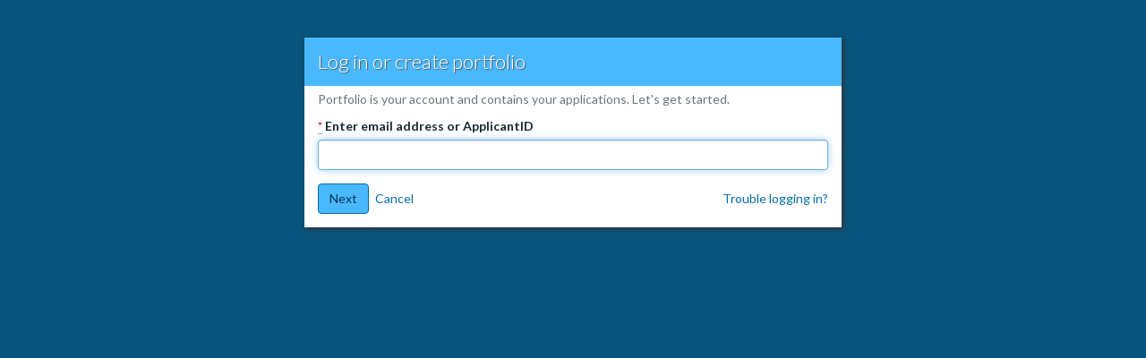

--- FILE ---
content_type: text/html; charset=utf-8
request_url: https://aprecruit.ucmerced.edu/portfolios?return_url=%2FJPF01429%2Fapply
body_size: 3598
content:
<!DOCTYPE html>
<html lang="en" class='no-js ucm-tenant production-area portfolios index stylesheet-modern shadowbox lonely-modal' prefix="og: http://ogp.me/ns#">
  <head>
    <meta http-equiv="Content-Type" content="text/html;charset=utf-8" />
<meta name="viewport" content="width=device-width, initial-scale=1.0">
<meta name="theme-color" content="#4ab8fd">
<meta name="description" content="University of California, Merced Online Faculty Recruitment" />
<meta name="keywords" content="University of California, Merced, UCM, Online, Faculty, Recruitment" />
<meta name="support-email" content="aprecruit@ucmerced.edu" />
<title>Log in or create portfolio - AP Recruit</title>

<link rel="stylesheet" href="https://aprecruit.ucmerced.edu/assets/modern-7c46a34a.css" />
  <script src="https://kit.fontawesome.com/6c7b9e7dc9.js" crossorigin="anonymous"></script>
<link rel="stylesheet" href="https://fonts.googleapis.com/css?family=Lato:300,400,400italic,700,900">

<script src="https://aprecruit.ucmerced.edu/packs/js/application-626d287ccd69180cbb7d.js"></script>
<script src="https://aprecruit.ucmerced.edu/packs/js/cosmopolitan-0ed0ca907e51152d746d.js"></script>
<script type="importmap" data-turbo-track="reload">{
  "imports": {
    "i18next": "https://aprecruit.ucmerced.edu/assets/i18next-1d2a85c3.js",
    "i18next-http-backend": "https://aprecruit.ucmerced.edu/assets/i18next-http-backend-2522e653.js",
    "cross-fetch": "https://aprecruit.ucmerced.edu/assets/cross-fetch-1bf28aee.js",
    "bedrock": "https://aprecruit.ucmerced.edu/assets/bedrock-d8a38610.js",
    "testbed": "https://aprecruit.ucmerced.edu/assets/testbed-77e3a1d7.js",
    "behavior/reorderable": "https://aprecruit.ucmerced.edu/assets/behavior/reorderable-9099fd5a.js",
    "behavior/glow": "https://aprecruit.ucmerced.edu/assets/behavior/glow-c5f5763a.js",
    "behavior/telescope": "https://aprecruit.ucmerced.edu/assets/behavior/telescope-ce3a0005.js",
    "services/busy_body": "https://aprecruit.ucmerced.edu/assets/services/busy_body-71609b4f.js",
    "services/find_and_update": "https://aprecruit.ucmerced.edu/assets/services/find_and_update-2b86c6cc.js",
    "services/translations": "https://aprecruit.ucmerced.edu/assets/services/translations-1d11fe17.js",
    "components/components": "https://aprecruit.ucmerced.edu/assets/components/components-f8ff4682.js",
    "components/modal": "https://aprecruit.ucmerced.edu/assets/components/modal-c37d35fc.js",
    "components/ajax_spinner_link": "https://aprecruit.ucmerced.edu/assets/components/ajax_spinner_link-493ad086.js",
    "components/disclosure_persistence": "https://aprecruit.ucmerced.edu/assets/components/disclosure_persistence-107ea174.js",
    "sand/accessibility/accessible_tab": "https://aprecruit.ucmerced.edu/assets/sand/accessibility/accessible_tab-ce6f04e4.js",
    "sand/admin/default_document_reordering": "https://aprecruit.ucmerced.edu/assets/sand/admin/default_document_reordering-59a72d70.js",
    "sand/admin/source_document_not_asked": "https://aprecruit.ucmerced.edu/assets/sand/admin/source_document_not_asked-508207f0.js",
    "sand/application/bulk_conditional_document_reminders_modal": "https://aprecruit.ucmerced.edu/assets/sand/application/bulk_conditional_document_reminders_modal-be5e3a80.js",
    "sand/application/bulk_conditional_document_requests_modal": "https://aprecruit.ucmerced.edu/assets/sand/application/bulk_conditional_document_requests_modal-5fbcaa42.js",
    "sand/application/conditional_document_request_modal": "https://aprecruit.ucmerced.edu/assets/sand/application/conditional_document_request_modal-1329322a.js",
    "sand/application/documentation_table": "https://aprecruit.ucmerced.edu/assets/sand/application/documentation_table-e8de2e62.js",
    "sand/application_demographics/data_explorer": "https://aprecruit.ucmerced.edu/assets/sand/application_demographics/data_explorer-63e5d978.js",
    "sand/application_demographics/toggle_chart": "https://aprecruit.ucmerced.edu/assets/sand/application_demographics/toggle_chart-0ebbfa74.js",
    "sand/approval/add_step_validation": "https://aprecruit.ucmerced.edu/assets/sand/approval/add_step_validation-8224eca9.js",
    "sand/approval/change_requests": "https://aprecruit.ucmerced.edu/assets/sand/approval/change_requests-26b06c60.js",
    "sand/approval/notify_approvers": "https://aprecruit.ucmerced.edu/assets/sand/approval/notify_approvers-a939b987.js",
    "sand/approval/potential_approvers": "https://aprecruit.ucmerced.edu/assets/sand/approval/potential_approvers-a81983e8.js",
    "sand/approval/step_reordering": "https://aprecruit.ucmerced.edu/assets/sand/approval/step_reordering-6c46e5ec.js",
    "sand/approval/update_potential_recruitment_owners": "https://aprecruit.ucmerced.edu/assets/sand/approval/update_potential_recruitment_owners-d3130576.js",
    "sand/confetti_cannon": "https://aprecruit.ucmerced.edu/assets/sand/confetti_cannon-ca7389af.js",
    "sand/embiggen_image": "https://aprecruit.ucmerced.edu/assets/sand/embiggen_image-6094c70d.js",
    "sand/form/form_group_default": "https://aprecruit.ucmerced.edu/assets/sand/form/form_group_default-5fee4c80.js",
    "sand/news_with_modal": "https://aprecruit.ucmerced.edu/assets/sand/news_with_modal-b5c0dbf8.js",
    "sand/recruitment/add_library_document_modal": "https://aprecruit.ucmerced.edu/assets/sand/recruitment/add_library_document_modal-baaa5a13.js",
    "sand/recruitment/approval_previewer": "https://aprecruit.ucmerced.edu/assets/sand/recruitment/approval_previewer-2bc57c6f.js",
    "sand/recruitment/batch_round_extension": "https://aprecruit.ucmerced.edu/assets/sand/recruitment/batch_round_extension-93ece432.js",
    "sand/recruitment/conditional_document_details": "https://aprecruit.ucmerced.edu/assets/sand/recruitment/conditional_document_details-ddad6e78.js",
    "sand/recruitment/pickers_for_unified_document": "https://aprecruit.ucmerced.edu/assets/sand/recruitment/pickers_for_unified_document-7c48db5a.js",
    "sand/recruitment/recruitment_owners_fields": "https://aprecruit.ucmerced.edu/assets/sand/recruitment/recruitment_owners_fields-44e4e1f2.js",
    "sand/recruitment/review_window_warning": "https://aprecruit.ucmerced.edu/assets/sand/recruitment/review_window_warning-62749cdb.js",
    "sand/recruitment/survey_exception_modal": "https://aprecruit.ucmerced.edu/assets/sand/recruitment/survey_exception_modal-71dbdcfe.js",
    "sand/recruitment/unified_documentation_ad_search_sources": "https://aprecruit.ucmerced.edu/assets/sand/recruitment/unified_documentation_ad_search_sources-43d3776e.js",
    "sand/role/role_identity_reset_button": "https://aprecruit.ucmerced.edu/assets/sand/role/role_identity_reset_button-bc924ccb.js",
    "sand/ui/slider": "https://aprecruit.ucmerced.edu/assets/sand/ui/slider-97ce813a.js"
  }
}</script>
<link rel="modulepreload" href="https://aprecruit.ucmerced.edu/assets/i18next-1d2a85c3.js">
<link rel="modulepreload" href="https://aprecruit.ucmerced.edu/assets/i18next-http-backend-2522e653.js">
<link rel="modulepreload" href="https://aprecruit.ucmerced.edu/assets/cross-fetch-1bf28aee.js">
<link rel="modulepreload" href="https://aprecruit.ucmerced.edu/assets/bedrock-d8a38610.js">
<script type="module">import "bedrock"</script>

<link rel="shortcut icon" href="https://aprecruit.ucmerced.edu/assets/favicons/ucm-eefe9f56.ico" type="image/x-icon">
<meta name="csrf-param" content="authenticity_token" />
<meta name="csrf-token" content="MAtARxueT_zhuSS7GoS1Z_ZRa5seMiA4nKLDemhkT7s88x_TLsA2Jn5ldZFZZ00fXoUl3FgsDzDnQbTpHW-w8Q" />


  </head>
  <body data-cosmopolitan=''>
    <a tabindex="1" class="skip-nav" href="#content">Skip to main content</a>

    
    
    <header id='header'>
  <h1 class="recruit ">
    <a href="/">
      <img alt="UC Merced" src="https://aprecruit.ucmerced.edu/assets/ucm/logo-daf694ab.svg" />
      Recruit
</a>  </h1>
  
  <div id='logout'></div>
</header>

    
    
    
    <h2 class="subhead ">Log in or create portfolio</h2>


    
    <main id='content'>
      <div id="sr-live-region" class="sr-only" aria-live="assertive" aria-atomic="true" style="position: absolute; width: 1px; height: 1px; margin: -1px; border: 0; padding: 0; clip: rect(0, 0, 0, 0); overflow: hidden;"></div>
      <aside id='flash'></aside>

      
      

<section id="portfolio-sign-in" data-dynamic-errors="true" data-find-and-update-autofocus="#login_password">
  


  <div class="alert alert-danger with-icon could-not-save starts-hidden" role="alert"><div class="alert-parts"><span class="iconic fa-exclamation-triangle fa-solid fa-2x fa-fw alert--icon"></span><div class="alert-content">
    <span class='text'>Sorry; we could not log you in. Please try again later.</span>
</div></div></div>

  <p class="instructions">Portfolio is your account and contains your applications. Let&#39;s get started.</p>
  <form data-find-and-update="text html" novalidate="novalidate" class="simple_form simple-form login" action="/portfolios/check" accept-charset="UTF-8" data-remote="true" method="get">
  <input type="hidden" name="return_url" id="return_url" value="/JPF01429/apply" autocomplete="off" />
  
  <div class="form-group email required login_email_address"><label class="email required control-label" for="login_email_address"><span aria-hidden=true class=required-signifier><abbr class="text-danger" title="required">*</abbr></span> Enter email address or ApplicantID</label><div class="controls"><input autofocus="autofocus" autocomplete="username" class="string email required" required="required" type="email" name="login[email_address]" id="login_email_address" /></div></div>

  <div class='actions'>
    <button class="btn btn-default iconic-button icon-after btn-primary once spin-while-disabled" icon_position="after"><span class="text">Next</span><span class="iconic fa-spinner fa-solid fa-spin shown-when-disabled"></span></button>
    <a class="cancel" href="/apply">Cancel</a>
    <a style="margin-left: auto" href="/portfolios/login_troubles?return_url=%2FJPF01429%2Fapply">Trouble logging in?</a>
  </div>
</form>
</section>



    </main>
    
    
    <div class='quintain--post'>
      
    </div>
    
    <footer id="site-footer">
  <div class="help-links">
    Academic Personnel Recruit<br />
University of California, Merced

  </div>

  <ul class="global-links">
  <li><a class="iconic-link" href="/accessibility"><span class="iconic fa-universal-access fa-solid"></span><span class="text">Accessibility</span></a></li>
  <li><a class="iconic-link" href="/about"><span class="iconic fa-history fa-solid"></span><span class="text">About</span></a></li>
  <li id="ux-volunteer-link"></li>
  <li class="privacy"><a target="_blank" href="/privacy"><?xml version="1.0" encoding="utf-8"?>
<svg version="1.1" class="ccpa-opt-out-icon" xmlns="http://www.w3.org/2000/svg" viewBox="0 0 30 14" width="20px">
  <title>California Consumer Privacy Act (CCPA) Opt-Out Icon</title>
  <style type="text/css">
    .ccpa-opt-out-icon--pill {fill-rule:evenodd;clip-rule:evenodd;fill:currentColor;}
    .ccpa-opt-out-icon--x {fill:#FFFFFF;}
    .ccpa-opt-out-icon--check {fill:currentColor;}
  </style>
  <path class="ccpa-opt-out-icon--pill" d="M22.6,0H7.4c-3.9,0-7,3.1-7,7s3.1,7,7,7h15.2c3.9,0,7-3.1,7-7S26.4,0,22.6,0z M1.6,7c0-3.2,2.6-5.8,5.8-5.8
    h9.9l-3.1,11.6H7.4C4.2,12.8,1.6,10.2,1.6,7z"/>
  <path class="ccpa-opt-out-icon--x" d="M24.6,4c0.2,0.2,0.2,0.6,0,0.8l0,0L22.5,7l2.2,2.2c0.2,0.2,0.2,0.6,0,0.8c-0.2,0.2-0.6,0.2-0.8,0
    l0,0l-2.2-2.2L19.5,10c-0.2,0.2-0.6,0.2-0.8,0c-0.2-0.2-0.2-0.6,0-0.8l0,0L20.8,7l-2.2-2.2c-0.2-0.2-0.2-0.6,0-0.8
    c0.2-0.2,0.6-0.2,0.8,0l0,0l2.2,2.2L23.8,4C24,3.8,24.4,3.8,24.6,4z"/>
  <path class="ccpa-opt-out-icon--check" d="M12.7,4.1c0.2,0.2,0.3,0.6,0.1,0.8l0,0L8.6,9.8C8.5,9.9,8.4,10,8.3,10c-0.2,0.1-0.5,0.1-0.7-0.1l0,0
    L5.4,7.7c-0.2-0.2-0.2-0.6,0-0.8c0.2-0.2,0.6-0.2,0.8,0l0,0L8,8.6l3.8-4.5C12,3.9,12.4,3.9,12.7,4.1z"/>
</svg>Privacy Policy</a></li>
</ul>

  <div class="copyright" data-toggle="tooltip" data-trigger="click" title="build-2025-10-30 @ 5a90ef2e">
  &copy; 2007-2025 The Regents of the University of California. All rights reserved.
</div>

</footer>

  </body>
</html>


--- FILE ---
content_type: text/css
request_url: https://aprecruit.ucmerced.edu/assets/modern-7c46a34a.css
body_size: 101186
content:
/*
 * This is a manifest file that'll be compiled into application.css, which will include all the files
 * listed below.
 *
 * Any CSS and SCSS file within this directory, lib/assets/stylesheets, vendor/assets/stylesheets,
 * or vendor/assets/stylesheets of plugins, if any, can be referenced here using a relative path.
*/
/*!
 * Bootstrap v3.0.0
 *
 * Copyright 2013 Twitter, Inc
 * Licensed under the Apache License v2.0
 * http://www.apache.org/licenses/LICENSE-2.0
 *
 * Designed and built with all the love in the world by @mdo and @fat.
 */
/*! normalize.css v2.1.0 | MIT License | git.io/normalize */
article,
aside,
details,
figcaption,
figure,
footer,
header,
hgroup,
main,
nav,
section,
summary {
  display: block;
}
audio,
canvas,
video {
  display: inline-block;
}
audio:not([controls]) {
  display: none;
  height: 0;
}
[hidden] {
  display: none;
}
html {
  font-family: sans-serif;
  -webkit-text-size-adjust: 100%;
  -ms-text-size-adjust: 100%;
}
body {
  margin: 0;
}
a:focus {
  outline: thin dotted;
}
a:active,
a:hover {
  outline: 0;
}
h1 {
  font-size: 2em;
  margin: 0.67em 0;
}
abbr[title] {
  border-bottom: 1px dotted;
}
b,
strong {
  font-weight: bold;
}
dfn {
  font-style: italic;
}
hr {
  -moz-box-sizing: content-box;
  box-sizing: content-box;
  height: 0;
}
mark {
  background: #ff0;
  color: #000;
}
code,
kbd,
pre,
samp {
  font-family: monospace, serif;
  font-size: 1em;
}
pre {
  white-space: pre-wrap;
}
q {
  quotes: "\201C" "\201D" "\2018" "\2019";
}
small {
  font-size: 80%;
}
sub,
sup {
  font-size: 75%;
  line-height: 0;
  position: relative;
  vertical-align: baseline;
}
sup {
  top: -0.5em;
}
sub {
  bottom: -0.25em;
}
img {
  border: 0;
}
svg:not(:root) {
  overflow: hidden;
}
figure {
  margin: 0;
}
fieldset {
  border: 1px solid #c0c0c0;
  margin: 0 2px;
  padding: 0.35em 0.625em 0.75em;
}
legend {
  border: 0;
  padding: 0;
}
button,
input,
select,
textarea {
  font-family: inherit;
  font-size: 100%;
  margin: 0;
}
button,
input {
  line-height: normal;
}
button,
select {
  text-transform: none;
}
button,
html input[type="button"],
input[type="reset"],
input[type="submit"] {
  -webkit-appearance: button;
  cursor: pointer;
}
button[disabled],
html input[disabled] {
  cursor: default;
}
input[type="checkbox"],
input[type="radio"] {
  box-sizing: border-box;
  padding: 0;
}
input[type="search"] {
  -webkit-appearance: textfield;
  -moz-box-sizing: content-box;
  -webkit-box-sizing: content-box;
  box-sizing: content-box;
}
input[type="search"]::-webkit-search-cancel-button,
input[type="search"]::-webkit-search-decoration {
  -webkit-appearance: none;
}
button::-moz-focus-inner,
input::-moz-focus-inner {
  border: 0;
  padding: 0;
}
textarea {
  overflow: auto;
  vertical-align: top;
}
table {
  border-collapse: collapse;
  border-spacing: 0;
}
@media print {
  * {
    text-shadow: none !important;
    color: #000;
    background: transparent;
    box-shadow: none !important;
  }
  a,
  a:visited {
    text-decoration: underline;
  }
  a[href]:after {
    content: " (" attr(href) ")";
  }
  abbr[title]:after {
    content: " (" attr(title) ")";
  }
  .ir a:after,
  a[href^="javascript:"]:after,
  a[href^="#"]:after {
    content: "";
  }
  pre,
  blockquote {
    border: 1px solid #999;
    page-break-inside: avoid;
  }
  thead {
    display: table-header-group;
  }
  tr,
  img {
    page-break-inside: avoid;
  }
  img {
    max-width: 100% !important;
  }
  @page {
    margin: 2cm 0.5cm;
  }
  p,
  h2,
  h3 {
    orphans: 3;
    widows: 3;
  }
  h2,
  h3 {
    page-break-after: avoid;
  }
  .navbar {
    display: none;
  }
  .table td,
  .table th {
    background-color: #fff;
  }
  .btn > .caret,
  .dropup > .btn > .caret {
    border-top-color: #000 !important;
  }
  .label {
    border: 1px solid #000;
  }
  .table {
    border-collapse: collapse !important;
  }
  .table-bordered th,
  .table-bordered td {
    border: 1px solid #ddd !important;
  }
}
*,
*:before,
*:after {
  -webkit-box-sizing: border-box;
  -moz-box-sizing: border-box;
  box-sizing: border-box;
}
html {
  font-size: 62.5%;
  -webkit-tap-highlight-color: rgba(0, 0, 0, 0);
}
body {
  font-family: "Lato", "Helvetica Neue", Helvetica, Arial, sans-serif;
  font-size: 14px;
  line-height: 1.42857143;
  color: #15282d;
  background-color: #fff;
}
input,
button,
select,
textarea {
  font-family: inherit;
  font-size: inherit;
  line-height: inherit;
}
button,
input,
select[multiple],
textarea {
  background-image: none;
}
a {
  color: #036ea3;
  text-decoration: none;
}
a:hover,
a:focus {
  color: #036ea3;
  text-decoration: underline;
}
a:focus {
  outline: thin dotted #333;
  outline: 5px auto;
  outline: 5px auto -webkit-focus-ring-color;
  outline-offset: -2px;
}
img {
  vertical-align: middle;
}
.img-responsive {
  display: block;
  max-width: 100%;
  height: auto;
}
.img-rounded {
  border-radius: 6px;
}
.img-thumbnail {
  padding: 4px;
  line-height: 1.42857143;
  background-color: #fff;
  border: 1px solid #ddd;
  border-radius: 4px;
  -webkit-transition: all 0.2s ease-in-out;
  transition: all 0.2s ease-in-out;
  display: inline-block;
  max-width: 100%;
  height: auto;
}
.img-circle {
  border-radius: 50%;
}
hr {
  margin-top: 20px;
  margin-bottom: 20px;
  border: 0;
  border-top: 1px solid var(--recruit-gray-50);
}
.sr-only {
  position: absolute;
  width: 1px;
  height: 1px;
  margin: -1px;
  padding: 0;
  overflow: hidden;
  clip: rect(0 0 0 0);
  border: 0;
}
html.test-area .sr-only {
  display: none;
}
p {
  margin: 0 0 10px;
}
.lead {
  margin-bottom: 20px;
  font-size: 16.1px;
  font-weight: 200;
  line-height: 1.4;
}
@media (min-width: 768px) {
  .lead {
    font-size: 21px;
  }
}
small {
  font-size: 85%;
}
cite {
  font-style: normal;
}
.text-muted {
  color: #6a777a;
}
.text-primary {
  color: #187db6;
}
.text-warning {
  color: #ba5d00;
}
.text-danger {
  color: #d93447;
}
.text-success {
  color: #148929;
}
.text-info {
  color: #187db6;
}
.text-left {
  text-align: left;
}
.text-right {
  text-align: right;
}
.text-center {
  text-align: center;
}
h1,
h2,
h3,
h4,
h5,
h6,
.h1,
.h2,
.h3,
.h4,
.h5,
.h6 {
  font-family: "Lato", "Helvetica Neue", Helvetica, Arial, sans-serif;
  font-weight: 500;
  line-height: 1.1;
}
h1 small,
h2 small,
h3 small,
h4 small,
h5 small,
h6 small,
.h1 small,
.h2 small,
.h3 small,
.h4 small,
.h5 small,
.h6 small {
  font-weight: normal;
  line-height: 1;
  color: var(--recruit-gray-500);
}
h1,
h2,
h3 {
  margin-top: 20px;
  margin-bottom: 10px;
}
h4,
h5,
h6 {
  margin-top: 10px;
  margin-bottom: 10px;
}
h1,
.h1 {
  font-size: 36px;
}
h2,
.h2 {
  font-size: 30px;
}
h3,
.h3 {
  font-size: 24px;
}
h4,
.h4 {
  font-size: 18px;
}
h5,
.h5 {
  font-size: 14px;
}
h6,
.h6 {
  font-size: 12px;
}
h1 small,
.h1 small {
  font-size: 24px;
}
h2 small,
.h2 small {
  font-size: 18px;
}
h3 small,
.h3 small,
h4 small,
.h4 small {
  font-size: 14px;
}
.page-header {
  padding-bottom: 9px;
  margin: 40px 0 20px;
  border-bottom: 1px solid var(--recruit-gray-50);
}
ul,
ol {
  margin-top: 0;
  margin-bottom: 10px;
}
ul ul,
ol ul,
ul ol,
ol ol {
  margin-bottom: 0;
}
.list-unstyled {
  padding-left: 0;
  list-style: none;
}
.list-inline {
  padding-left: 0;
  list-style: none;
}
.list-inline > li {
  display: inline-block;
  padding-left: 5px;
  padding-right: 5px;
}
dl {
  margin-bottom: 20px;
}
dt,
dd {
  line-height: 1.42857143;
}
dt {
  font-weight: bold;
}
dd {
  margin-left: 0;
}
@media (min-width: 768px) {
  .dl-horizontal dt {
    float: left;
    width: 160px;
    clear: left;
    text-align: right;
    overflow: hidden;
    text-overflow: ellipsis;
    white-space: nowrap;
  }
  .dl-horizontal dd {
    margin-left: 180px;
  }
  .dl-horizontal dd:before,
  .dl-horizontal dd:after {
    content: " ";
    /* 1 */
    display: table;
    /* 2 */
  }
  .dl-horizontal dd:after {
    clear: both;
  }
  .dl-horizontal dd:before,
  .dl-horizontal dd:after {
    content: " ";
    /* 1 */
    display: table;
    /* 2 */
  }
  .dl-horizontal dd:after {
    clear: both;
  }
}
abbr[title],
abbr[data-original-title] {
  cursor: help;
  border-bottom: 1px dotted var(--recruit-gray-500);
}
abbr.initialism {
  font-size: 90%;
  text-transform: uppercase;
}
blockquote {
  padding: 10px 20px;
  margin: 0 0 20px;
  border-left: 5px solid var(--recruit-gray-50);
}
blockquote p {
  font-size: 17.5px;
  font-weight: 300;
  line-height: 1.25;
}
blockquote p:last-child {
  margin-bottom: 0;
}
blockquote small {
  display: block;
  line-height: 1.42857143;
  color: var(--recruit-gray-500);
}
blockquote small:before {
  content: '\2014 \00A0';
}
blockquote.pull-right {
  padding-right: 15px;
  padding-left: 0;
  border-right: 5px solid var(--recruit-gray-50);
  border-left: 0;
}
blockquote.pull-right p,
blockquote.pull-right small {
  text-align: right;
}
blockquote.pull-right small:before {
  content: '';
}
blockquote.pull-right small:after {
  content: '\00A0 \2014';
}
q:before,
q:after,
blockquote:before,
blockquote:after {
  content: "";
}
address {
  display: block;
  margin-bottom: 20px;
  font-style: normal;
  line-height: 1.42857143;
}
code,
pre {
  font-family: Monaco, Menlo, Consolas, "Courier New", monospace;
}
code {
  padding: 2px 4px;
  font-size: 90%;
  color: #c7254e;
  background-color: #f9f2f4;
  white-space: nowrap;
  border-radius: 4px;
}
pre {
  display: block;
  padding: 9.5px;
  margin: 0 0 10px;
  font-size: 13px;
  line-height: 1.42857143;
  word-break: break-all;
  word-wrap: break-word;
  color: var(--recruit-gray-700);
  background-color: #f5f5f5;
  border: 1px solid #ccc;
  border-radius: 4px;
}
pre.prettyprint {
  margin-bottom: 20px;
}
pre code {
  padding: 0;
  font-size: inherit;
  color: inherit;
  white-space: pre-wrap;
  background-color: transparent;
  border: 0;
}
.pre-scrollable {
  max-height: 340px;
  overflow-y: scroll;
}
.container {
  margin-right: auto;
  margin-left: auto;
  padding-left: 15px;
  padding-right: 15px;
}
.container:before,
.container:after {
  content: " ";
  /* 1 */
  display: table;
  /* 2 */
}
.container:after {
  clear: both;
}
.container:before,
.container:after {
  content: " ";
  /* 1 */
  display: table;
  /* 2 */
}
.container:after {
  clear: both;
}
.row {
  margin-left: -15px;
  margin-right: -15px;
}
.row:before,
.row:after {
  content: " ";
  /* 1 */
  display: table;
  /* 2 */
}
.row:after {
  clear: both;
}
.row:before,
.row:after {
  content: " ";
  /* 1 */
  display: table;
  /* 2 */
}
.row:after {
  clear: both;
}
.col-xs-1,
.col-xs-2,
.col-xs-3,
.col-xs-4,
.col-xs-5,
.col-xs-6,
.col-xs-7,
.col-xs-8,
.col-xs-9,
.col-xs-10,
.col-xs-11,
.col-xs-12,
.col-sm-1,
.col-sm-2,
.col-sm-3,
.col-sm-4,
.col-sm-5,
.col-sm-6,
.col-sm-7,
.col-sm-8,
.col-sm-9,
.col-sm-10,
.col-sm-11,
.col-sm-12,
.col-md-1,
.col-md-2,
.col-md-3,
.col-md-4,
.col-md-5,
.col-md-6,
.col-md-7,
.col-md-8,
.col-md-9,
.col-md-10,
.col-md-11,
.col-md-12,
.col-lg-1,
.col-lg-2,
.col-lg-3,
.col-lg-4,
.col-lg-5,
.col-lg-6,
.col-lg-7,
.col-lg-8,
.col-lg-9,
.col-lg-10,
.col-lg-11,
.col-lg-12 {
  position: relative;
  min-height: 1px;
  padding-left: 15px;
  padding-right: 15px;
}
.col-xs-1,
.col-xs-2,
.col-xs-3,
.col-xs-4,
.col-xs-5,
.col-xs-6,
.col-xs-7,
.col-xs-8,
.col-xs-9,
.col-xs-10,
.col-xs-11 {
  float: left;
}
.col-xs-1 {
  width: 8.33333333%;
}
.col-xs-2 {
  width: 16.66666667%;
}
.col-xs-3 {
  width: 25%;
}
.col-xs-4 {
  width: 33.33333333%;
}
.col-xs-5 {
  width: 41.66666667%;
}
.col-xs-6 {
  width: 50%;
}
.col-xs-7 {
  width: 58.33333333%;
}
.col-xs-8 {
  width: 66.66666667%;
}
.col-xs-9 {
  width: 75%;
}
.col-xs-10 {
  width: 83.33333333%;
}
.col-xs-11 {
  width: 91.66666667%;
}
.col-xs-12 {
  width: 100%;
}
@media (min-width: 768px) {
  .container {
    max-width: 750px;
  }
  .col-sm-1,
  .col-sm-2,
  .col-sm-3,
  .col-sm-4,
  .col-sm-5,
  .col-sm-6,
  .col-sm-7,
  .col-sm-8,
  .col-sm-9,
  .col-sm-10,
  .col-sm-11 {
    float: left;
  }
  .col-sm-1 {
    width: 8.33333333%;
  }
  .col-sm-2 {
    width: 16.66666667%;
  }
  .col-sm-3 {
    width: 25%;
  }
  .col-sm-4 {
    width: 33.33333333%;
  }
  .col-sm-5 {
    width: 41.66666667%;
  }
  .col-sm-6 {
    width: 50%;
  }
  .col-sm-7 {
    width: 58.33333333%;
  }
  .col-sm-8 {
    width: 66.66666667%;
  }
  .col-sm-9 {
    width: 75%;
  }
  .col-sm-10 {
    width: 83.33333333%;
  }
  .col-sm-11 {
    width: 91.66666667%;
  }
  .col-sm-12 {
    width: 100%;
  }
  .col-sm-push-1 {
    left: 8.33333333%;
  }
  .col-sm-push-2 {
    left: 16.66666667%;
  }
  .col-sm-push-3 {
    left: 25%;
  }
  .col-sm-push-4 {
    left: 33.33333333%;
  }
  .col-sm-push-5 {
    left: 41.66666667%;
  }
  .col-sm-push-6 {
    left: 50%;
  }
  .col-sm-push-7 {
    left: 58.33333333%;
  }
  .col-sm-push-8 {
    left: 66.66666667%;
  }
  .col-sm-push-9 {
    left: 75%;
  }
  .col-sm-push-10 {
    left: 83.33333333%;
  }
  .col-sm-push-11 {
    left: 91.66666667%;
  }
  .col-sm-pull-1 {
    right: 8.33333333%;
  }
  .col-sm-pull-2 {
    right: 16.66666667%;
  }
  .col-sm-pull-3 {
    right: 25%;
  }
  .col-sm-pull-4 {
    right: 33.33333333%;
  }
  .col-sm-pull-5 {
    right: 41.66666667%;
  }
  .col-sm-pull-6 {
    right: 50%;
  }
  .col-sm-pull-7 {
    right: 58.33333333%;
  }
  .col-sm-pull-8 {
    right: 66.66666667%;
  }
  .col-sm-pull-9 {
    right: 75%;
  }
  .col-sm-pull-10 {
    right: 83.33333333%;
  }
  .col-sm-pull-11 {
    right: 91.66666667%;
  }
  .col-sm-offset-1 {
    margin-left: 8.33333333%;
  }
  .col-sm-offset-2 {
    margin-left: 16.66666667%;
  }
  .col-sm-offset-3 {
    margin-left: 25%;
  }
  .col-sm-offset-4 {
    margin-left: 33.33333333%;
  }
  .col-sm-offset-5 {
    margin-left: 41.66666667%;
  }
  .col-sm-offset-6 {
    margin-left: 50%;
  }
  .col-sm-offset-7 {
    margin-left: 58.33333333%;
  }
  .col-sm-offset-8 {
    margin-left: 66.66666667%;
  }
  .col-sm-offset-9 {
    margin-left: 75%;
  }
  .col-sm-offset-10 {
    margin-left: 83.33333333%;
  }
  .col-sm-offset-11 {
    margin-left: 91.66666667%;
  }
}
@media (min-width: 992px) {
  .container {
    max-width: 970px;
  }
  .col-md-1,
  .col-md-2,
  .col-md-3,
  .col-md-4,
  .col-md-5,
  .col-md-6,
  .col-md-7,
  .col-md-8,
  .col-md-9,
  .col-md-10,
  .col-md-11 {
    float: left;
  }
  .col-md-1 {
    width: 8.33333333%;
  }
  .col-md-2 {
    width: 16.66666667%;
  }
  .col-md-3 {
    width: 25%;
  }
  .col-md-4 {
    width: 33.33333333%;
  }
  .col-md-5 {
    width: 41.66666667%;
  }
  .col-md-6 {
    width: 50%;
  }
  .col-md-7 {
    width: 58.33333333%;
  }
  .col-md-8 {
    width: 66.66666667%;
  }
  .col-md-9 {
    width: 75%;
  }
  .col-md-10 {
    width: 83.33333333%;
  }
  .col-md-11 {
    width: 91.66666667%;
  }
  .col-md-12 {
    width: 100%;
  }
  .col-md-push-0 {
    left: auto;
  }
  .col-md-push-1 {
    left: 8.33333333%;
  }
  .col-md-push-2 {
    left: 16.66666667%;
  }
  .col-md-push-3 {
    left: 25%;
  }
  .col-md-push-4 {
    left: 33.33333333%;
  }
  .col-md-push-5 {
    left: 41.66666667%;
  }
  .col-md-push-6 {
    left: 50%;
  }
  .col-md-push-7 {
    left: 58.33333333%;
  }
  .col-md-push-8 {
    left: 66.66666667%;
  }
  .col-md-push-9 {
    left: 75%;
  }
  .col-md-push-10 {
    left: 83.33333333%;
  }
  .col-md-push-11 {
    left: 91.66666667%;
  }
  .col-md-pull-0 {
    right: auto;
  }
  .col-md-pull-1 {
    right: 8.33333333%;
  }
  .col-md-pull-2 {
    right: 16.66666667%;
  }
  .col-md-pull-3 {
    right: 25%;
  }
  .col-md-pull-4 {
    right: 33.33333333%;
  }
  .col-md-pull-5 {
    right: 41.66666667%;
  }
  .col-md-pull-6 {
    right: 50%;
  }
  .col-md-pull-7 {
    right: 58.33333333%;
  }
  .col-md-pull-8 {
    right: 66.66666667%;
  }
  .col-md-pull-9 {
    right: 75%;
  }
  .col-md-pull-10 {
    right: 83.33333333%;
  }
  .col-md-pull-11 {
    right: 91.66666667%;
  }
  .col-md-offset-0 {
    margin-left: 0;
  }
  .col-md-offset-1 {
    margin-left: 8.33333333%;
  }
  .col-md-offset-2 {
    margin-left: 16.66666667%;
  }
  .col-md-offset-3 {
    margin-left: 25%;
  }
  .col-md-offset-4 {
    margin-left: 33.33333333%;
  }
  .col-md-offset-5 {
    margin-left: 41.66666667%;
  }
  .col-md-offset-6 {
    margin-left: 50%;
  }
  .col-md-offset-7 {
    margin-left: 58.33333333%;
  }
  .col-md-offset-8 {
    margin-left: 66.66666667%;
  }
  .col-md-offset-9 {
    margin-left: 75%;
  }
  .col-md-offset-10 {
    margin-left: 83.33333333%;
  }
  .col-md-offset-11 {
    margin-left: 91.66666667%;
  }
}
@media (min-width: 1200px) {
  .container {
    max-width: 1170px;
  }
  .col-lg-1,
  .col-lg-2,
  .col-lg-3,
  .col-lg-4,
  .col-lg-5,
  .col-lg-6,
  .col-lg-7,
  .col-lg-8,
  .col-lg-9,
  .col-lg-10,
  .col-lg-11 {
    float: left;
  }
  .col-lg-1 {
    width: 8.33333333%;
  }
  .col-lg-2 {
    width: 16.66666667%;
  }
  .col-lg-3 {
    width: 25%;
  }
  .col-lg-4 {
    width: 33.33333333%;
  }
  .col-lg-5 {
    width: 41.66666667%;
  }
  .col-lg-6 {
    width: 50%;
  }
  .col-lg-7 {
    width: 58.33333333%;
  }
  .col-lg-8 {
    width: 66.66666667%;
  }
  .col-lg-9 {
    width: 75%;
  }
  .col-lg-10 {
    width: 83.33333333%;
  }
  .col-lg-11 {
    width: 91.66666667%;
  }
  .col-lg-12 {
    width: 100%;
  }
  .col-lg-push-0 {
    left: auto;
  }
  .col-lg-push-1 {
    left: 8.33333333%;
  }
  .col-lg-push-2 {
    left: 16.66666667%;
  }
  .col-lg-push-3 {
    left: 25%;
  }
  .col-lg-push-4 {
    left: 33.33333333%;
  }
  .col-lg-push-5 {
    left: 41.66666667%;
  }
  .col-lg-push-6 {
    left: 50%;
  }
  .col-lg-push-7 {
    left: 58.33333333%;
  }
  .col-lg-push-8 {
    left: 66.66666667%;
  }
  .col-lg-push-9 {
    left: 75%;
  }
  .col-lg-push-10 {
    left: 83.33333333%;
  }
  .col-lg-push-11 {
    left: 91.66666667%;
  }
  .col-lg-pull-0 {
    right: auto;
  }
  .col-lg-pull-1 {
    right: 8.33333333%;
  }
  .col-lg-pull-2 {
    right: 16.66666667%;
  }
  .col-lg-pull-3 {
    right: 25%;
  }
  .col-lg-pull-4 {
    right: 33.33333333%;
  }
  .col-lg-pull-5 {
    right: 41.66666667%;
  }
  .col-lg-pull-6 {
    right: 50%;
  }
  .col-lg-pull-7 {
    right: 58.33333333%;
  }
  .col-lg-pull-8 {
    right: 66.66666667%;
  }
  .col-lg-pull-9 {
    right: 75%;
  }
  .col-lg-pull-10 {
    right: 83.33333333%;
  }
  .col-lg-pull-11 {
    right: 91.66666667%;
  }
  .col-lg-offset-0 {
    margin-left: 0;
  }
  .col-lg-offset-1 {
    margin-left: 8.33333333%;
  }
  .col-lg-offset-2 {
    margin-left: 16.66666667%;
  }
  .col-lg-offset-3 {
    margin-left: 25%;
  }
  .col-lg-offset-4 {
    margin-left: 33.33333333%;
  }
  .col-lg-offset-5 {
    margin-left: 41.66666667%;
  }
  .col-lg-offset-6 {
    margin-left: 50%;
  }
  .col-lg-offset-7 {
    margin-left: 58.33333333%;
  }
  .col-lg-offset-8 {
    margin-left: 66.66666667%;
  }
  .col-lg-offset-9 {
    margin-left: 75%;
  }
  .col-lg-offset-10 {
    margin-left: 83.33333333%;
  }
  .col-lg-offset-11 {
    margin-left: 91.66666667%;
  }
}
table {
  max-width: 100%;
  background-color: transparent;
}
th {
  text-align: left;
}
.table {
  width: 100%;
  margin-bottom: 20px;
}
.table thead > tr > th,
.table tbody > tr > th,
.table tfoot > tr > th,
.table thead > tr > td,
.table tbody > tr > td,
.table tfoot > tr > td {
  padding: 8px;
  line-height: 1.42857143;
  vertical-align: top;
  border-top: 1px solid #ddd;
}
.table thead > tr > th {
  vertical-align: bottom;
  border-bottom: 2px solid #ddd;
}
.table caption + thead tr:first-child th,
.table colgroup + thead tr:first-child th,
.table thead:first-child tr:first-child th,
.table caption + thead tr:first-child td,
.table colgroup + thead tr:first-child td,
.table thead:first-child tr:first-child td {
  border-top: 0;
}
.table tbody + tbody {
  border-top: 2px solid #ddd;
}
.table .table {
  background-color: #fff;
}
.table-condensed thead > tr > th,
.table-condensed tbody > tr > th,
.table-condensed tfoot > tr > th,
.table-condensed thead > tr > td,
.table-condensed tbody > tr > td,
.table-condensed tfoot > tr > td {
  padding: 5px;
}
.table-bordered {
  border: 1px solid #ddd;
}
.table-bordered > thead > tr > th,
.table-bordered > tbody > tr > th,
.table-bordered > tfoot > tr > th,
.table-bordered > thead > tr > td,
.table-bordered > tbody > tr > td,
.table-bordered > tfoot > tr > td {
  border: 1px solid #ddd;
}
.table-bordered > thead > tr > th,
.table-bordered > thead > tr > td {
  border-bottom-width: 2px;
}
.table-striped > tbody > tr:nth-child(odd) > td,
.table-striped > tbody > tr:nth-child(odd) > th {
  background-color: #f9f9f9;
}
.table-hover > tbody > tr:hover > td,
.table-hover > tbody > tr:hover > th {
  background-color: #f5f5f5;
}
table col[class*="col-"] {
  float: none;
  display: table-column;
}
table td[class*="col-"],
table th[class*="col-"] {
  float: none;
  display: table-cell;
}
.table > thead > tr > td.active,
.table > tbody > tr > td.active,
.table > tfoot > tr > td.active,
.table > thead > tr > th.active,
.table > tbody > tr > th.active,
.table > tfoot > tr > th.active,
.table > thead > tr.active > td,
.table > tbody > tr.active > td,
.table > tfoot > tr.active > td,
.table > thead > tr.active > th,
.table > tbody > tr.active > th,
.table > tfoot > tr.active > th {
  background-color: #f5f5f5;
}
.table > thead > tr > td.success,
.table > tbody > tr > td.success,
.table > tfoot > tr > td.success,
.table > thead > tr > th.success,
.table > tbody > tr > th.success,
.table > tfoot > tr > th.success,
.table > thead > tr.success > td,
.table > tbody > tr.success > td,
.table > tfoot > tr.success > td,
.table > thead > tr.success > th,
.table > tbody > tr.success > th,
.table > tfoot > tr.success > th {
  background-color: #dff1df;
  border-color: #68d770;
}
.table-hover > tbody > tr > td.success:hover,
.table-hover > tbody > tr > th.success:hover,
.table-hover > tbody > tr.success:hover > td {
  background-color: #cde9cd;
  border-color: #54d25d;
}
.table > thead > tr > td.danger,
.table > tbody > tr > td.danger,
.table > tfoot > tr > td.danger,
.table > thead > tr > th.danger,
.table > tbody > tr > th.danger,
.table > tfoot > tr > th.danger,
.table > thead > tr.danger > td,
.table > tbody > tr.danger > td,
.table > tfoot > tr.danger > td,
.table > thead > tr.danger > th,
.table > tbody > tr.danger > th,
.table > tfoot > tr.danger > th {
  background-color: #fce5e5;
  border-color: #fe9a9b;
}
.table-hover > tbody > tr > td.danger:hover,
.table-hover > tbody > tr > th.danger:hover,
.table-hover > tbody > tr.danger:hover > td {
  background-color: #f9cece;
  border-color: #fe8182;
}
.table > thead > tr > td.warning,
.table > tbody > tr > td.warning,
.table > tfoot > tr > td.warning,
.table > thead > tr > th.warning,
.table > tbody > tr > th.warning,
.table > tfoot > tr > th.warning,
.table > thead > tr.warning > td,
.table > tbody > tr.warning > td,
.table > tfoot > tr.warning > td,
.table > thead > tr.warning > th,
.table > tbody > tr.warning > th,
.table > tfoot > tr.warning > th {
  background-color: #fde9d8;
  border-color: #f9a550;
}
.table-hover > tbody > tr > td.warning:hover,
.table-hover > tbody > tr > th.warning:hover,
.table-hover > tbody > tr.warning:hover > td {
  background-color: #fcdbc0;
  border-color: #f89837;
}
@media (max-width: 768px) {
  .table-responsive {
    width: 100%;
    margin-bottom: 15px;
    overflow-y: hidden;
    overflow-x: scroll;
    border: 1px solid #ddd;
  }
  .table-responsive > .table {
    margin-bottom: 0;
    background-color: #fff;
  }
  .table-responsive > .table > thead > tr > th,
  .table-responsive > .table > tbody > tr > th,
  .table-responsive > .table > tfoot > tr > th,
  .table-responsive > .table > thead > tr > td,
  .table-responsive > .table > tbody > tr > td,
  .table-responsive > .table > tfoot > tr > td {
    white-space: nowrap;
  }
  .table-responsive > .table-bordered {
    border: 0;
  }
  .table-responsive > .table-bordered > thead > tr > th:first-child,
  .table-responsive > .table-bordered > tbody > tr > th:first-child,
  .table-responsive > .table-bordered > tfoot > tr > th:first-child,
  .table-responsive > .table-bordered > thead > tr > td:first-child,
  .table-responsive > .table-bordered > tbody > tr > td:first-child,
  .table-responsive > .table-bordered > tfoot > tr > td:first-child {
    border-left: 0;
  }
  .table-responsive > .table-bordered > thead > tr > th:last-child,
  .table-responsive > .table-bordered > tbody > tr > th:last-child,
  .table-responsive > .table-bordered > tfoot > tr > th:last-child,
  .table-responsive > .table-bordered > thead > tr > td:last-child,
  .table-responsive > .table-bordered > tbody > tr > td:last-child,
  .table-responsive > .table-bordered > tfoot > tr > td:last-child {
    border-right: 0;
  }
  .table-responsive > .table-bordered > thead > tr:last-child > th,
  .table-responsive > .table-bordered > tbody > tr:last-child > th,
  .table-responsive > .table-bordered > tfoot > tr:last-child > th,
  .table-responsive > .table-bordered > thead > tr:last-child > td,
  .table-responsive > .table-bordered > tbody > tr:last-child > td,
  .table-responsive > .table-bordered > tfoot > tr:last-child > td {
    border-bottom: 0;
  }
}
fieldset {
  padding: 0;
  margin: 0;
  border: 0;
}
legend {
  display: block;
  width: 100%;
  padding: 0;
  margin-bottom: 20px;
  font-size: 21px;
  line-height: inherit;
  color: var(--recruit-gray-700);
  border: 0;
  border-bottom: 1px solid #e5e5e5;
}
label {
  display: inline-block;
  margin-bottom: 5px;
  font-weight: bold;
}
input[type="search"] {
  -webkit-box-sizing: border-box;
  -moz-box-sizing: border-box;
  box-sizing: border-box;
}
input[type="radio"],
input[type="checkbox"] {
  margin: 4px 0 0;
  margin-top: 1px \9;
  /* IE8-9 */
  line-height: normal;
}
input[type="file"] {
  display: block;
}
select[multiple],
select[size] {
  height: auto;
}
select optgroup {
  font-size: inherit;
  font-style: inherit;
  font-family: inherit;
}
input[type="file"]:focus,
input[type="radio"]:focus,
input[type="checkbox"]:focus {
  outline: thin dotted #333;
  outline: 5px auto;
  outline: 5px auto -webkit-focus-ring-color;
  outline-offset: -2px;
}
input[type="number"]::-webkit-outer-spin-button,
input[type="number"]::-webkit-inner-spin-button {
  height: auto;
}
.form-control:-moz-placeholder {
  color: var(--recruit-gray-500);
}
.form-control::-moz-placeholder {
  color: var(--recruit-gray-500);
}
.form-control:-ms-input-placeholder {
  color: var(--recruit-gray-500);
}
.form-control::-webkit-input-placeholder {
  color: var(--recruit-gray-500);
}
.form-control {
  display: block;
  width: 100%;
  height: 34px;
  padding: 6px 12px;
  font-size: 14px;
  line-height: 1.42857143;
  color: var(--recruit-gray-600);
  vertical-align: middle;
  background-color: #fff;
  border: 1px solid #ccc;
  border-radius: 4px;
  -webkit-box-shadow: inset 0 1px 1px rgba(0, 0, 0, 0.075);
  box-shadow: inset 0 1px 1px rgba(0, 0, 0, 0.075);
  -webkit-transition: border-color ease-in-out .15s, box-shadow ease-in-out .15s;
  transition: border-color ease-in-out .15s, box-shadow ease-in-out .15s;
}
.form-control:focus {
  border-color: #66afe9;
  outline: 0;
  -webkit-box-shadow: inset 0 1px 1px rgba(0,0,0,.075), 0 0 8px rgba(102, 175, 233, 0.6);
  box-shadow: inset 0 1px 1px rgba(0,0,0,.075), 0 0 8px rgba(102, 175, 233, 0.6);
}
.form-control[disabled],
.form-control[readonly],
fieldset[disabled] .form-control {
  cursor: not-allowed;
  background-color: var(--recruit-gray-50);
}
textarea.form-control {
  height: auto;
}
.form-group {
  margin-bottom: 15px;
}
.radio,
.checkbox {
  display: block;
  min-height: 20px;
  margin-top: 10px;
  margin-bottom: 10px;
  padding-left: 20px;
  vertical-align: middle;
}
.radio label,
.checkbox label {
  display: inline;
  margin-bottom: 0;
  font-weight: normal;
  cursor: pointer;
}
.radio input[type="radio"],
.radio-inline input[type="radio"],
.checkbox input[type="checkbox"],
.checkbox-inline input[type="checkbox"] {
  float: left;
  margin-left: -20px;
}
.radio + .radio,
.checkbox + .checkbox {
  margin-top: -5px;
}
.radio-inline,
.checkbox-inline {
  display: inline-block;
  padding-left: 20px;
  margin-bottom: 0;
  vertical-align: middle;
  font-weight: normal;
  cursor: pointer;
}
.radio-inline + .radio-inline,
.checkbox-inline + .checkbox-inline {
  margin-top: 0;
  margin-left: 10px;
}
input[type="radio"][disabled],
input[type="checkbox"][disabled],
.radio[disabled],
.radio-inline[disabled],
.checkbox[disabled],
.checkbox-inline[disabled],
fieldset[disabled] input[type="radio"],
fieldset[disabled] input[type="checkbox"],
fieldset[disabled] .radio,
fieldset[disabled] .radio-inline,
fieldset[disabled] .checkbox,
fieldset[disabled] .checkbox-inline {
  cursor: not-allowed;
}
.input-sm {
  height: 30px;
  padding: 5px 10px;
  font-size: 12px;
  line-height: 1.5;
  border-radius: 3px;
}
select.input-sm {
  height: 30px;
  line-height: 30px;
}
textarea.input-sm {
  height: auto;
}
.input-lg {
  height: 45px;
  padding: 10px 16px;
  font-size: 18px;
  line-height: 1.33;
  border-radius: 6px;
}
select.input-lg {
  height: 45px;
  line-height: 45px;
}
textarea.input-lg {
  height: auto;
}
.has-warning .help-block,
.has-warning .control-label {
  color: #9b5c0d;
}
.has-warning .form-control {
  border-color: #9b5c0d;
  -webkit-box-shadow: inset 0 1px 1px rgba(0, 0, 0, 0.075);
  box-shadow: inset 0 1px 1px rgba(0, 0, 0, 0.075);
}
.has-warning .form-control:focus {
  border-color: #6c4009;
  -webkit-box-shadow: inset 0 1px 1px rgba(0, 0, 0, 0.075), 0 0 6px #ec9222;
  box-shadow: inset 0 1px 1px rgba(0, 0, 0, 0.075), 0 0 6px #ec9222;
}
.has-warning .input-group-addon {
  color: #9b5c0d;
  border-color: #9b5c0d;
  background-color: #fde9d8;
}
.has-error .help-block,
.has-error .control-label {
  color: #bf233a;
}
.has-error .form-control {
  border-color: #bf233a;
  -webkit-box-shadow: inset 0 1px 1px rgba(0, 0, 0, 0.075);
  box-shadow: inset 0 1px 1px rgba(0, 0, 0, 0.075);
}
.has-error .form-control:focus {
  border-color: #941b2d;
  -webkit-box-shadow: inset 0 1px 1px rgba(0, 0, 0, 0.075), 0 0 6px #e36578;
  box-shadow: inset 0 1px 1px rgba(0, 0, 0, 0.075), 0 0 6px #e36578;
}
.has-error .input-group-addon {
  color: #bf233a;
  border-color: #bf233a;
  background-color: #fce5e5;
}
.has-success .help-block,
.has-success .control-label {
  color: #167b26;
}
.has-success .form-control {
  border-color: #167b26;
  -webkit-box-shadow: inset 0 1px 1px rgba(0, 0, 0, 0.075);
  box-shadow: inset 0 1px 1px rgba(0, 0, 0, 0.075);
}
.has-success .form-control:focus {
  border-color: #0e5019;
  -webkit-box-shadow: inset 0 1px 1px rgba(0, 0, 0, 0.075), 0 0 6px #25d241;
  box-shadow: inset 0 1px 1px rgba(0, 0, 0, 0.075), 0 0 6px #25d241;
}
.has-success .input-group-addon {
  color: #167b26;
  border-color: #167b26;
  background-color: #dff1df;
}
.form-control-static {
  margin-bottom: 0;
  padding-top: 7px;
}
.help-block {
  display: block;
  margin-top: 5px;
  margin-bottom: 10px;
  color: #3e7584;
}
@media (min-width: 768px) {
  .form-inline .form-group {
    display: inline-block;
    margin-bottom: 0;
    vertical-align: middle;
  }
  .form-inline .form-control {
    display: inline-block;
  }
  .form-inline .radio,
  .form-inline .checkbox {
    display: inline-block;
    margin-top: 0;
    margin-bottom: 0;
    padding-left: 0;
  }
  .form-inline .radio input[type="radio"],
  .form-inline .checkbox input[type="checkbox"] {
    float: none;
    margin-left: 0;
  }
}
.form-horizontal .control-label,
.form-horizontal .radio,
.form-horizontal .checkbox,
.form-horizontal .radio-inline,
.form-horizontal .checkbox-inline {
  margin-top: 0;
  margin-bottom: 0;
  padding-top: 7px;
}
.form-horizontal .form-group {
  margin-left: -15px;
  margin-right: -15px;
}
.form-horizontal .form-group:before,
.form-horizontal .form-group:after {
  content: " ";
  /* 1 */
  display: table;
  /* 2 */
}
.form-horizontal .form-group:after {
  clear: both;
}
.form-horizontal .form-group:before,
.form-horizontal .form-group:after {
  content: " ";
  /* 1 */
  display: table;
  /* 2 */
}
.form-horizontal .form-group:after {
  clear: both;
}
@media (min-width: 768px) {
  .form-horizontal .control-label {
    text-align: right;
  }
}
.btn {
  display: inline-block;
  padding: 6px 12px;
  margin-bottom: 0;
  font-size: 14px;
  font-weight: normal;
  line-height: 1.42857143;
  text-align: center;
  vertical-align: middle;
  cursor: pointer;
  border: 1px solid transparent;
  border-radius: 4px;
  white-space: nowrap;
  -webkit-user-select: none;
  -moz-user-select: none;
  -ms-user-select: none;
  -o-user-select: none;
  user-select: none;
}
.btn:focus {
  outline: thin dotted #333;
  outline: 5px auto;
  outline: 5px auto -webkit-focus-ring-color;
  outline-offset: -2px;
}
.btn:hover,
.btn:focus {
  color: #333;
  text-decoration: none;
}
.btn:active,
.btn.active {
  outline: 0;
  background-image: none;
  -webkit-box-shadow: inset 0 3px 5px rgba(0, 0, 0, 0.125);
  box-shadow: inset 0 3px 5px rgba(0, 0, 0, 0.125);
}
.btn.disabled,
.btn[disabled],
fieldset[disabled] .btn {
  cursor: not-allowed;
  pointer-events: none;
  opacity: 0.65;
  filter: alpha(opacity=65);
  -webkit-box-shadow: none;
  box-shadow: none;
}
.btn-default {
  color: #333;
  background-color: #fff;
  border-color: #ccc;
}
.btn-default:hover,
.btn-default:focus,
.btn-default:active,
.btn-default.active,
.open .dropdown-toggle.btn-default {
  color: #333;
  background-color: #ebebeb;
  border-color: #adadad;
}
.btn-default:active,
.btn-default.active,
.open .dropdown-toggle.btn-default {
  background-image: none;
}
.btn-default.disabled,
.btn-default[disabled],
fieldset[disabled] .btn-default,
.btn-default.disabled:hover,
.btn-default[disabled]:hover,
fieldset[disabled] .btn-default:hover,
.btn-default.disabled:focus,
.btn-default[disabled]:focus,
fieldset[disabled] .btn-default:focus,
.btn-default.disabled:active,
.btn-default[disabled]:active,
fieldset[disabled] .btn-default:active,
.btn-default.disabled.active,
.btn-default[disabled].active,
fieldset[disabled] .btn-default.active {
  background-color: #fff;
  border-color: #ccc;
}
.btn-primary {
  color: #043753;
  background-color: #4ab8fd;
  border-color: #036ea3;
}
.btn-primary:hover,
.btn-primary:focus,
.btn-primary:active,
.btn-primary.active,
.open .dropdown-toggle.btn-primary {
  color: #043753;
  background-color: #22a8fd;
  border-color: #024567;
}
.btn-primary:active,
.btn-primary.active,
.open .dropdown-toggle.btn-primary {
  background-image: none;
}
.btn-primary.disabled,
.btn-primary[disabled],
fieldset[disabled] .btn-primary,
.btn-primary.disabled:hover,
.btn-primary[disabled]:hover,
fieldset[disabled] .btn-primary:hover,
.btn-primary.disabled:focus,
.btn-primary[disabled]:focus,
fieldset[disabled] .btn-primary:focus,
.btn-primary.disabled:active,
.btn-primary[disabled]:active,
fieldset[disabled] .btn-primary:active,
.btn-primary.disabled.active,
.btn-primary[disabled].active,
fieldset[disabled] .btn-primary.active {
  background-color: #4ab8fd;
  border-color: #036ea3;
}
.btn-warning {
  color: #4b2a03;
  background-color: #f9a550;
  border-color: #9b5c0d;
}
.btn-warning:hover,
.btn-warning:focus,
.btn-warning:active,
.btn-warning.active,
.open .dropdown-toggle.btn-warning {
  color: #4b2a03;
  background-color: #f89129;
  border-color: #633a08;
}
.btn-warning:active,
.btn-warning.active,
.open .dropdown-toggle.btn-warning {
  background-image: none;
}
.btn-warning.disabled,
.btn-warning[disabled],
fieldset[disabled] .btn-warning,
.btn-warning.disabled:hover,
.btn-warning[disabled]:hover,
fieldset[disabled] .btn-warning:hover,
.btn-warning.disabled:focus,
.btn-warning[disabled]:focus,
fieldset[disabled] .btn-warning:focus,
.btn-warning.disabled:active,
.btn-warning[disabled]:active,
fieldset[disabled] .btn-warning:active,
.btn-warning.disabled.active,
.btn-warning[disabled].active,
fieldset[disabled] .btn-warning.active {
  background-color: #f9a550;
  border-color: #9b5c0d;
}
.btn-danger {
  color: #620817;
  background-color: #fe9a9b;
  border-color: #bf233a;
}
.btn-danger:hover,
.btn-danger:focus,
.btn-danger:active,
.btn-danger.active,
.open .dropdown-toggle.btn-danger {
  color: #620817;
  background-color: #fe7273;
  border-color: #8b1a2a;
}
.btn-danger:active,
.btn-danger.active,
.open .dropdown-toggle.btn-danger {
  background-image: none;
}
.btn-danger.disabled,
.btn-danger[disabled],
fieldset[disabled] .btn-danger,
.btn-danger.disabled:hover,
.btn-danger[disabled]:hover,
fieldset[disabled] .btn-danger:hover,
.btn-danger.disabled:focus,
.btn-danger[disabled]:focus,
fieldset[disabled] .btn-danger:focus,
.btn-danger.disabled:active,
.btn-danger[disabled]:active,
fieldset[disabled] .btn-danger:active,
.btn-danger.disabled.active,
.btn-danger[disabled].active,
fieldset[disabled] .btn-danger.active {
  background-color: #fe9a9b;
  border-color: #bf233a;
}
.btn-success {
  color: #183c1b;
  background-color: #68d770;
  border-color: #167b26;
}
.btn-success:hover,
.btn-success:focus,
.btn-success:active,
.btn-success.active,
.open .dropdown-toggle.btn-success {
  color: #183c1b;
  background-color: #48ce51;
  border-color: #0d4716;
}
.btn-success:active,
.btn-success.active,
.open .dropdown-toggle.btn-success {
  background-image: none;
}
.btn-success.disabled,
.btn-success[disabled],
fieldset[disabled] .btn-success,
.btn-success.disabled:hover,
.btn-success[disabled]:hover,
fieldset[disabled] .btn-success:hover,
.btn-success.disabled:focus,
.btn-success[disabled]:focus,
fieldset[disabled] .btn-success:focus,
.btn-success.disabled:active,
.btn-success[disabled]:active,
fieldset[disabled] .btn-success:active,
.btn-success.disabled.active,
.btn-success[disabled].active,
fieldset[disabled] .btn-success.active {
  background-color: #68d770;
  border-color: #167b26;
}
.btn-info {
  color: #460076;
  background-color: #c8abf1;
  border-color: #8521d5;
}
.btn-info:hover,
.btn-info:focus,
.btn-info:active,
.btn-info.active,
.open .dropdown-toggle.btn-info {
  color: #460076;
  background-color: #b188eb;
  border-color: #6419a0;
}
.btn-info:active,
.btn-info.active,
.open .dropdown-toggle.btn-info {
  background-image: none;
}
.btn-info.disabled,
.btn-info[disabled],
fieldset[disabled] .btn-info,
.btn-info.disabled:hover,
.btn-info[disabled]:hover,
fieldset[disabled] .btn-info:hover,
.btn-info.disabled:focus,
.btn-info[disabled]:focus,
fieldset[disabled] .btn-info:focus,
.btn-info.disabled:active,
.btn-info[disabled]:active,
fieldset[disabled] .btn-info:active,
.btn-info.disabled.active,
.btn-info[disabled].active,
fieldset[disabled] .btn-info.active {
  background-color: #c8abf1;
  border-color: #8521d5;
}
.btn-link {
  color: #036ea3;
  font-weight: normal;
  cursor: pointer;
  border-radius: 0;
}
.btn-link,
.btn-link:active,
.btn-link[disabled],
fieldset[disabled] .btn-link {
  background-color: transparent;
  -webkit-box-shadow: none;
  box-shadow: none;
}
.btn-link,
.btn-link:hover,
.btn-link:focus,
.btn-link:active {
  border-color: transparent;
}
.btn-link:hover,
.btn-link:focus {
  color: #036ea3;
  text-decoration: underline;
  background-color: transparent;
}
.btn-link[disabled]:hover,
fieldset[disabled] .btn-link:hover,
.btn-link[disabled]:focus,
fieldset[disabled] .btn-link:focus {
  color: var(--recruit-gray-500);
  text-decoration: none;
}
.btn-lg {
  padding: 10px 16px;
  font-size: 18px;
  line-height: 1.33;
  border-radius: 6px;
}
.btn-sm,
.btn-xs {
  padding: 5px 10px;
  font-size: 12px;
  line-height: 1.5;
  border-radius: 3px;
}
.btn-xs {
  padding: 1px 5px;
}
.btn-block {
  display: block;
  width: 100%;
  padding-left: 0;
  padding-right: 0;
}
.btn-block + .btn-block {
  margin-top: 5px;
}
input[type="submit"].btn-block,
input[type="reset"].btn-block,
input[type="button"].btn-block {
  width: 100%;
}
.fade {
  opacity: 0;
  -webkit-transition: opacity 0.15s linear;
  transition: opacity 0.15s linear;
}
.fade.in {
  opacity: 1;
}
.collapse {
  display: none;
}
.collapse.in {
  display: block;
}
.collapsing {
  position: relative;
  height: 0;
  overflow: hidden;
  -webkit-transition: height 0.35s ease;
  transition: height 0.35s ease;
}
@font-face {
  font-family: 'Glyphicons Halflings';
  src: url("/assets/glyphicons-halflings-regular.eot");
  src: url("/assets/glyphicons-halflings-regular.eot") format('embedded-opentype'), url("/assets/glyphicons-halflings-regular.woff") format('woff'), url("/assets/glyphicons-halflings-regular.ttf") format('truetype'), url("/assets/glyphicons-halflings-regular.svg") format('svg');
}
.glyphicon {
  position: relative;
  top: 1px;
  display: inline-block;
  font-family: 'Glyphicons Halflings';
  font-style: normal;
  font-weight: normal;
  line-height: 1;
  -webkit-font-smoothing: antialiased;
}
.glyphicon-asterisk:before {
  content: "\2a";
}
.glyphicon-plus:before {
  content: "\2b";
}
.glyphicon-euro:before {
  content: "\20ac";
}
.glyphicon-minus:before {
  content: "\2212";
}
.glyphicon-cloud:before {
  content: "\2601";
}
.glyphicon-envelope:before {
  content: "\2709";
}
.glyphicon-pencil:before {
  content: "\270f";
}
.glyphicon-glass:before {
  content: "\e001";
}
.glyphicon-music:before {
  content: "\e002";
}
.glyphicon-search:before {
  content: "\e003";
}
.glyphicon-heart:before {
  content: "\e005";
}
.glyphicon-star:before {
  content: "\e006";
}
.glyphicon-star-empty:before {
  content: "\e007";
}
.glyphicon-user:before {
  content: "\e008";
}
.glyphicon-film:before {
  content: "\e009";
}
.glyphicon-th-large:before {
  content: "\e010";
}
.glyphicon-th:before {
  content: "\e011";
}
.glyphicon-th-list:before {
  content: "\e012";
}
.glyphicon-ok:before {
  content: "\e013";
}
.glyphicon-remove:before {
  content: "\e014";
}
.glyphicon-zoom-in:before {
  content: "\e015";
}
.glyphicon-zoom-out:before {
  content: "\e016";
}
.glyphicon-off:before {
  content: "\e017";
}
.glyphicon-signal:before {
  content: "\e018";
}
.glyphicon-cog:before {
  content: "\e019";
}
.glyphicon-trash:before {
  content: "\e020";
}
.glyphicon-home:before {
  content: "\e021";
}
.glyphicon-file:before {
  content: "\e022";
}
.glyphicon-time:before {
  content: "\e023";
}
.glyphicon-road:before {
  content: "\e024";
}
.glyphicon-download-alt:before {
  content: "\e025";
}
.glyphicon-download:before {
  content: "\e026";
}
.glyphicon-upload:before {
  content: "\e027";
}
.glyphicon-inbox:before {
  content: "\e028";
}
.glyphicon-play-circle:before {
  content: "\e029";
}
.glyphicon-repeat:before {
  content: "\e030";
}
.glyphicon-refresh:before {
  content: "\e031";
}
.glyphicon-list-alt:before {
  content: "\e032";
}
.glyphicon-flag:before {
  content: "\e034";
}
.glyphicon-headphones:before {
  content: "\e035";
}
.glyphicon-volume-off:before {
  content: "\e036";
}
.glyphicon-volume-down:before {
  content: "\e037";
}
.glyphicon-volume-up:before {
  content: "\e038";
}
.glyphicon-qrcode:before {
  content: "\e039";
}
.glyphicon-barcode:before {
  content: "\e040";
}
.glyphicon-tag:before {
  content: "\e041";
}
.glyphicon-tags:before {
  content: "\e042";
}
.glyphicon-book:before {
  content: "\e043";
}
.glyphicon-print:before {
  content: "\e045";
}
.glyphicon-font:before {
  content: "\e047";
}
.glyphicon-bold:before {
  content: "\e048";
}
.glyphicon-italic:before {
  content: "\e049";
}
.glyphicon-text-height:before {
  content: "\e050";
}
.glyphicon-text-width:before {
  content: "\e051";
}
.glyphicon-align-left:before {
  content: "\e052";
}
.glyphicon-align-center:before {
  content: "\e053";
}
.glyphicon-align-right:before {
  content: "\e054";
}
.glyphicon-align-justify:before {
  content: "\e055";
}
.glyphicon-list:before {
  content: "\e056";
}
.glyphicon-indent-left:before {
  content: "\e057";
}
.glyphicon-indent-right:before {
  content: "\e058";
}
.glyphicon-facetime-video:before {
  content: "\e059";
}
.glyphicon-picture:before {
  content: "\e060";
}
.glyphicon-map-marker:before {
  content: "\e062";
}
.glyphicon-adjust:before {
  content: "\e063";
}
.glyphicon-tint:before {
  content: "\e064";
}
.glyphicon-edit:before {
  content: "\e065";
}
.glyphicon-share:before {
  content: "\e066";
}
.glyphicon-check:before {
  content: "\e067";
}
.glyphicon-move:before {
  content: "\e068";
}
.glyphicon-step-backward:before {
  content: "\e069";
}
.glyphicon-fast-backward:before {
  content: "\e070";
}
.glyphicon-backward:before {
  content: "\e071";
}
.glyphicon-play:before {
  content: "\e072";
}
.glyphicon-pause:before {
  content: "\e073";
}
.glyphicon-stop:before {
  content: "\e074";
}
.glyphicon-forward:before {
  content: "\e075";
}
.glyphicon-fast-forward:before {
  content: "\e076";
}
.glyphicon-step-forward:before {
  content: "\e077";
}
.glyphicon-eject:before {
  content: "\e078";
}
.glyphicon-chevron-left:before {
  content: "\e079";
}
.glyphicon-chevron-right:before {
  content: "\e080";
}
.glyphicon-plus-sign:before {
  content: "\e081";
}
.glyphicon-minus-sign:before {
  content: "\e082";
}
.glyphicon-remove-sign:before {
  content: "\e083";
}
.glyphicon-ok-sign:before {
  content: "\e084";
}
.glyphicon-question-sign:before {
  content: "\e085";
}
.glyphicon-info-sign:before {
  content: "\e086";
}
.glyphicon-screenshot:before {
  content: "\e087";
}
.glyphicon-remove-circle:before {
  content: "\e088";
}
.glyphicon-ok-circle:before {
  content: "\e089";
}
.glyphicon-ban-circle:before {
  content: "\e090";
}
.glyphicon-arrow-left:before {
  content: "\e091";
}
.glyphicon-arrow-right:before {
  content: "\e092";
}
.glyphicon-arrow-up:before {
  content: "\e093";
}
.glyphicon-arrow-down:before {
  content: "\e094";
}
.glyphicon-share-alt:before {
  content: "\e095";
}
.glyphicon-resize-full:before {
  content: "\e096";
}
.glyphicon-resize-small:before {
  content: "\e097";
}
.glyphicon-exclamation-sign:before {
  content: "\e101";
}
.glyphicon-gift:before {
  content: "\e102";
}
.glyphicon-leaf:before {
  content: "\e103";
}
.glyphicon-eye-open:before {
  content: "\e105";
}
.glyphicon-eye-close:before {
  content: "\e106";
}
.glyphicon-warning-sign:before {
  content: "\e107";
}
.glyphicon-plane:before {
  content: "\e108";
}
.glyphicon-random:before {
  content: "\e110";
}
.glyphicon-comment:before {
  content: "\e111";
}
.glyphicon-magnet:before {
  content: "\e112";
}
.glyphicon-chevron-up:before {
  content: "\e113";
}
.glyphicon-chevron-down:before {
  content: "\e114";
}
.glyphicon-retweet:before {
  content: "\e115";
}
.glyphicon-shopping-cart:before {
  content: "\e116";
}
.glyphicon-folder-close:before {
  content: "\e117";
}
.glyphicon-folder-open:before {
  content: "\e118";
}
.glyphicon-resize-vertical:before {
  content: "\e119";
}
.glyphicon-resize-horizontal:before {
  content: "\e120";
}
.glyphicon-hdd:before {
  content: "\e121";
}
.glyphicon-bullhorn:before {
  content: "\e122";
}
.glyphicon-certificate:before {
  content: "\e124";
}
.glyphicon-thumbs-up:before {
  content: "\e125";
}
.glyphicon-thumbs-down:before {
  content: "\e126";
}
.glyphicon-hand-right:before {
  content: "\e127";
}
.glyphicon-hand-left:before {
  content: "\e128";
}
.glyphicon-hand-up:before {
  content: "\e129";
}
.glyphicon-hand-down:before {
  content: "\e130";
}
.glyphicon-circle-arrow-right:before {
  content: "\e131";
}
.glyphicon-circle-arrow-left:before {
  content: "\e132";
}
.glyphicon-circle-arrow-up:before {
  content: "\e133";
}
.glyphicon-circle-arrow-down:before {
  content: "\e134";
}
.glyphicon-globe:before {
  content: "\e135";
}
.glyphicon-tasks:before {
  content: "\e137";
}
.glyphicon-filter:before {
  content: "\e138";
}
.glyphicon-fullscreen:before {
  content: "\e140";
}
.glyphicon-dashboard:before {
  content: "\e141";
}
.glyphicon-heart-empty:before {
  content: "\e143";
}
.glyphicon-link:before {
  content: "\e144";
}
.glyphicon-phone:before {
  content: "\e145";
}
.glyphicon-usd:before {
  content: "\e148";
}
.glyphicon-gbp:before {
  content: "\e149";
}
.glyphicon-sort:before {
  content: "\e150";
}
.glyphicon-sort-by-alphabet:before {
  content: "\e151";
}
.glyphicon-sort-by-alphabet-alt:before {
  content: "\e152";
}
.glyphicon-sort-by-order:before {
  content: "\e153";
}
.glyphicon-sort-by-order-alt:before {
  content: "\e154";
}
.glyphicon-sort-by-attributes:before {
  content: "\e155";
}
.glyphicon-sort-by-attributes-alt:before {
  content: "\e156";
}
.glyphicon-unchecked:before {
  content: "\e157";
}
.glyphicon-expand:before {
  content: "\e158";
}
.glyphicon-collapse-down:before {
  content: "\e159";
}
.glyphicon-collapse-up:before {
  content: "\e160";
}
.glyphicon-log-in:before {
  content: "\e161";
}
.glyphicon-flash:before {
  content: "\e162";
}
.glyphicon-log-out:before {
  content: "\e163";
}
.glyphicon-new-window:before {
  content: "\e164";
}
.glyphicon-record:before {
  content: "\e165";
}
.glyphicon-save:before {
  content: "\e166";
}
.glyphicon-open:before {
  content: "\e167";
}
.glyphicon-saved:before {
  content: "\e168";
}
.glyphicon-import:before {
  content: "\e169";
}
.glyphicon-export:before {
  content: "\e170";
}
.glyphicon-send:before {
  content: "\e171";
}
.glyphicon-floppy-disk:before {
  content: "\e172";
}
.glyphicon-floppy-saved:before {
  content: "\e173";
}
.glyphicon-floppy-remove:before {
  content: "\e174";
}
.glyphicon-floppy-save:before {
  content: "\e175";
}
.glyphicon-floppy-open:before {
  content: "\e176";
}
.glyphicon-credit-card:before {
  content: "\e177";
}
.glyphicon-transfer:before {
  content: "\e178";
}
.glyphicon-cutlery:before {
  content: "\e179";
}
.glyphicon-header:before {
  content: "\e180";
}
.glyphicon-compressed:before {
  content: "\e181";
}
.glyphicon-earphone:before {
  content: "\e182";
}
.glyphicon-phone-alt:before {
  content: "\e183";
}
.glyphicon-tower:before {
  content: "\e184";
}
.glyphicon-stats:before {
  content: "\e185";
}
.glyphicon-sd-video:before {
  content: "\e186";
}
.glyphicon-hd-video:before {
  content: "\e187";
}
.glyphicon-subtitles:before {
  content: "\e188";
}
.glyphicon-sound-stereo:before {
  content: "\e189";
}
.glyphicon-sound-dolby:before {
  content: "\e190";
}
.glyphicon-sound-5-1:before {
  content: "\e191";
}
.glyphicon-sound-6-1:before {
  content: "\e192";
}
.glyphicon-sound-7-1:before {
  content: "\e193";
}
.glyphicon-copyright-mark:before {
  content: "\e194";
}
.glyphicon-registration-mark:before {
  content: "\e195";
}
.glyphicon-cloud-download:before {
  content: "\e197";
}
.glyphicon-cloud-upload:before {
  content: "\e198";
}
.glyphicon-tree-conifer:before {
  content: "\e199";
}
.glyphicon-tree-deciduous:before {
  content: "\e200";
}
.glyphicon-briefcase:before {
  content: "\1f4bc";
}
.glyphicon-calendar:before {
  content: "\1f4c5";
}
.glyphicon-pushpin:before {
  content: "\1f4cc";
}
.glyphicon-paperclip:before {
  content: "\1f4ce";
}
.glyphicon-camera:before {
  content: "\1f4f7";
}
.glyphicon-lock:before {
  content: "\1f512";
}
.glyphicon-bell:before {
  content: "\1f514";
}
.glyphicon-bookmark:before {
  content: "\1f516";
}
.glyphicon-fire:before {
  content: "\1f525";
}
.glyphicon-wrench:before {
  content: "\1f527";
}
.caret {
  display: inline-block;
  width: 0;
  height: 0;
  margin-left: 2px;
  vertical-align: middle;
  border-top: 4px solid #000;
  border-right: 4px solid transparent;
  border-left: 4px solid transparent;
  border-bottom: 0 dotted;
  content: "";
}
.dropdown {
  position: relative;
}
.dropdown-toggle:focus {
  outline: 0;
}
.dropdown-menu {
  position: absolute;
  top: 100%;
  left: 0;
  z-index: 1000;
  display: none;
  float: left;
  min-width: 160px;
  padding: 5px 0;
  margin: 2px 0 0;
  list-style: none;
  font-size: 14px;
  background-color: #fff;
  border: 1px solid #ccc;
  border: 1px solid rgba(0, 0, 0, 0.15);
  border-radius: 4px;
  -webkit-box-shadow: 0 6px 12px rgba(0, 0, 0, 0.175);
  box-shadow: 0 6px 12px rgba(0, 0, 0, 0.175);
  background-clip: padding-box;
}
.dropdown-menu.pull-right {
  right: 0;
  left: auto;
}
.dropdown-menu .divider {
  height: 1px;
  margin: 9px 0;
  overflow: hidden;
  background-color: #e5e5e5;
}
.dropdown-menu > li > a {
  display: block;
  padding: 3px 20px;
  clear: both;
  font-weight: normal;
  line-height: 1.42857143;
  color: var(--recruit-gray-700);
  white-space: nowrap;
}
.dropdown-menu > li > a:hover,
.dropdown-menu > li > a:focus {
  text-decoration: none;
  color: #fff;
  background-color: #187db6;
}
.dropdown-menu > .active > a,
.dropdown-menu > .active > a:hover,
.dropdown-menu > .active > a:focus {
  color: #fff;
  text-decoration: none;
  outline: 0;
  background-color: #187db6;
}
.dropdown-menu > .disabled > a,
.dropdown-menu > .disabled > a:hover,
.dropdown-menu > .disabled > a:focus {
  color: var(--recruit-gray-500);
}
.dropdown-menu > .disabled > a:hover,
.dropdown-menu > .disabled > a:focus {
  text-decoration: none;
  background-color: transparent;
  background-image: none;
  filter: progid:DXImageTransform.Microsoft.gradient(enabled = false);
  cursor: not-allowed;
}
.open > .dropdown-menu {
  display: block;
}
.open > a {
  outline: 0;
}
.dropdown-header {
  display: block;
  padding: 3px 20px;
  font-size: 12px;
  line-height: 1.42857143;
  color: var(--recruit-gray-500);
}
.dropdown-backdrop {
  position: fixed;
  left: 0;
  right: 0;
  bottom: 0;
  top: 0;
  z-index: 990;
}
.pull-right > .dropdown-menu {
  right: 0;
  left: auto;
}
.dropup .caret,
.navbar-fixed-bottom .dropdown .caret {
  border-top: 0 dotted;
  border-bottom: 4px solid #000;
  content: "";
}
.dropup .dropdown-menu,
.navbar-fixed-bottom .dropdown .dropdown-menu {
  top: auto;
  bottom: 100%;
  margin-bottom: 1px;
}
@media (min-width: 768px) {
  .navbar-right .dropdown-menu {
    right: 0;
    left: auto;
  }
}
.btn-default .caret {
  border-top-color: #333;
}
.btn-primary .caret,
.btn-success .caret,
.btn-warning .caret,
.btn-danger .caret,
.btn-info .caret {
  border-top-color: #fff;
}
.dropup .btn-default .caret {
  border-bottom-color: #333;
}
.dropup .btn-primary .caret,
.dropup .btn-success .caret,
.dropup .btn-warning .caret,
.dropup .btn-danger .caret,
.dropup .btn-info .caret {
  border-bottom-color: #fff;
}
.btn-group,
.btn-group-vertical {
  position: relative;
  display: inline-block;
  vertical-align: middle;
}
.btn-group > .btn,
.btn-group-vertical > .btn {
  position: relative;
  float: left;
}
.btn-group > .btn:hover,
.btn-group-vertical > .btn:hover,
.btn-group > .btn:focus,
.btn-group-vertical > .btn:focus,
.btn-group > .btn:active,
.btn-group-vertical > .btn:active,
.btn-group > .btn.active,
.btn-group-vertical > .btn.active {
  z-index: 2;
}
.btn-group > .btn:focus,
.btn-group-vertical > .btn:focus {
  outline: none;
}
.btn-group .btn + .btn,
.btn-group .btn + .btn-group,
.btn-group .btn-group + .btn,
.btn-group .btn-group + .btn-group {
  margin-left: -1px;
}
.btn-toolbar:before,
.btn-toolbar:after {
  content: " ";
  /* 1 */
  display: table;
  /* 2 */
}
.btn-toolbar:after {
  clear: both;
}
.btn-toolbar:before,
.btn-toolbar:after {
  content: " ";
  /* 1 */
  display: table;
  /* 2 */
}
.btn-toolbar:after {
  clear: both;
}
.btn-toolbar .btn-group {
  float: left;
}
.btn-toolbar > .btn + .btn,
.btn-toolbar > .btn-group + .btn,
.btn-toolbar > .btn + .btn-group,
.btn-toolbar > .btn-group + .btn-group {
  margin-left: 5px;
}
.btn-group > .btn:not(:first-child):not(:last-child):not(.dropdown-toggle) {
  border-radius: 0;
}
.btn-group > .btn:first-child {
  margin-left: 0;
}
.btn-group > .btn:first-child:not(:last-child):not(.dropdown-toggle) {
  border-bottom-right-radius: 0;
  border-top-right-radius: 0;
}
.btn-group > .btn:last-child:not(:first-child),
.btn-group > .dropdown-toggle:not(:first-child) {
  border-bottom-left-radius: 0;
  border-top-left-radius: 0;
}
.btn-group > .btn-group {
  float: left;
}
.btn-group > .btn-group:not(:first-child):not(:last-child) > .btn {
  border-radius: 0;
}
.btn-group > .btn-group:first-child > .btn:last-child,
.btn-group > .btn-group:first-child > .dropdown-toggle {
  border-bottom-right-radius: 0;
  border-top-right-radius: 0;
}
.btn-group > .btn-group:last-child > .btn:first-child {
  border-bottom-left-radius: 0;
  border-top-left-radius: 0;
}
.btn-group .dropdown-toggle:active,
.btn-group.open .dropdown-toggle {
  outline: 0;
}
.btn-group-xs > .btn {
  padding: 5px 10px;
  font-size: 12px;
  line-height: 1.5;
  border-radius: 3px;
  padding: 1px 5px;
}
.btn-group-sm > .btn {
  padding: 5px 10px;
  font-size: 12px;
  line-height: 1.5;
  border-radius: 3px;
}
.btn-group-lg > .btn {
  padding: 10px 16px;
  font-size: 18px;
  line-height: 1.33;
  border-radius: 6px;
}
.btn-group > .btn + .dropdown-toggle {
  padding-left: 8px;
  padding-right: 8px;
}
.btn-group > .btn-lg + .dropdown-toggle {
  padding-left: 12px;
  padding-right: 12px;
}
.btn-group.open .dropdown-toggle {
  -webkit-box-shadow: inset 0 3px 5px rgba(0, 0, 0, 0.125);
  box-shadow: inset 0 3px 5px rgba(0, 0, 0, 0.125);
}
.btn .caret {
  margin-left: 0;
}
.btn-lg .caret {
  border-width: 5px 5px 0;
  border-bottom-width: 0;
}
.dropup .btn-lg .caret {
  border-width: 0 5px 5px;
}
.btn-group-vertical > .btn,
.btn-group-vertical > .btn-group {
  display: block;
  float: none;
  width: 100%;
  max-width: 100%;
}
.btn-group-vertical > .btn-group:before,
.btn-group-vertical > .btn-group:after {
  content: " ";
  /* 1 */
  display: table;
  /* 2 */
}
.btn-group-vertical > .btn-group:after {
  clear: both;
}
.btn-group-vertical > .btn-group:before,
.btn-group-vertical > .btn-group:after {
  content: " ";
  /* 1 */
  display: table;
  /* 2 */
}
.btn-group-vertical > .btn-group:after {
  clear: both;
}
.btn-group-vertical > .btn-group > .btn {
  float: none;
}
.btn-group-vertical > .btn + .btn,
.btn-group-vertical > .btn + .btn-group,
.btn-group-vertical > .btn-group + .btn,
.btn-group-vertical > .btn-group + .btn-group {
  margin-top: -1px;
  margin-left: 0;
}
.btn-group-vertical > .btn:not(:first-child):not(:last-child) {
  border-radius: 0;
}
.btn-group-vertical > .btn:first-child:not(:last-child) {
  border-top-right-radius: 4px;
  border-bottom-right-radius: 0;
  border-bottom-left-radius: 0;
}
.btn-group-vertical > .btn:last-child:not(:first-child) {
  border-bottom-left-radius: 4px;
  border-top-right-radius: 0;
  border-top-left-radius: 0;
}
.btn-group-vertical > .btn-group:not(:first-child):not(:last-child) > .btn {
  border-radius: 0;
}
.btn-group-vertical > .btn-group:first-child > .btn:last-child,
.btn-group-vertical > .btn-group:first-child > .dropdown-toggle {
  border-bottom-right-radius: 0;
  border-bottom-left-radius: 0;
}
.btn-group-vertical > .btn-group:last-child > .btn:first-child {
  border-top-right-radius: 0;
  border-top-left-radius: 0;
}
.btn-group-justified {
  display: table;
  width: 100%;
  table-layout: fixed;
  border-collapse: separate;
}
.btn-group-justified .btn {
  float: none;
  display: table-cell;
  width: 1%;
}
[data-toggle="buttons"] > .btn > input[type="radio"],
[data-toggle="buttons"] > .btn > input[type="checkbox"] {
  display: none;
}
.input-group {
  position: relative;
  display: table;
  border-collapse: separate;
}
.input-group.col {
  float: none;
  padding-left: 0;
  padding-right: 0;
}
.input-group .form-control {
  width: 100%;
  margin-bottom: 0;
}
.input-group-lg > .form-control,
.input-group-lg > .input-group-addon,
.input-group-lg > .input-group-btn > .btn {
  height: 45px;
  padding: 10px 16px;
  font-size: 18px;
  line-height: 1.33;
  border-radius: 6px;
}
select.input-group-lg > .form-control,
select.input-group-lg > .input-group-addon,
select.input-group-lg > .input-group-btn > .btn {
  height: 45px;
  line-height: 45px;
}
textarea.input-group-lg > .form-control,
textarea.input-group-lg > .input-group-addon,
textarea.input-group-lg > .input-group-btn > .btn {
  height: auto;
}
.input-group-sm > .form-control,
.input-group-sm > .input-group-addon,
.input-group-sm > .input-group-btn > .btn {
  height: 30px;
  padding: 5px 10px;
  font-size: 12px;
  line-height: 1.5;
  border-radius: 3px;
}
select.input-group-sm > .form-control,
select.input-group-sm > .input-group-addon,
select.input-group-sm > .input-group-btn > .btn {
  height: 30px;
  line-height: 30px;
}
textarea.input-group-sm > .form-control,
textarea.input-group-sm > .input-group-addon,
textarea.input-group-sm > .input-group-btn > .btn {
  height: auto;
}
.input-group-addon,
.input-group-btn,
.input-group .form-control {
  display: table-cell;
}
.input-group-addon:not(:first-child):not(:last-child),
.input-group-btn:not(:first-child):not(:last-child),
.input-group .form-control:not(:first-child):not(:last-child) {
  border-radius: 0;
}
.input-group-addon,
.input-group-btn {
  width: 1%;
  white-space: nowrap;
  vertical-align: middle;
}
.input-group-addon {
  padding: 6px 12px;
  font-size: 14px;
  font-weight: normal;
  line-height: 1;
  text-align: center;
  background-color: var(--recruit-gray-50);
  border: 1px solid #ccc;
  border-radius: 4px;
}
.input-group-addon.input-sm {
  padding: 5px 10px;
  font-size: 12px;
  border-radius: 3px;
}
.input-group-addon.input-lg {
  padding: 10px 16px;
  font-size: 18px;
  border-radius: 6px;
}
.input-group-addon input[type="radio"],
.input-group-addon input[type="checkbox"] {
  margin-top: 0;
}
.input-group .form-control:first-child,
.input-group-addon:first-child,
.input-group-btn:first-child > .btn,
.input-group-btn:first-child > .dropdown-toggle,
.input-group-btn:last-child > .btn:not(:last-child):not(.dropdown-toggle) {
  border-bottom-right-radius: 0;
  border-top-right-radius: 0;
}
.input-group-addon:first-child {
  border-right: 0;
}
.input-group .form-control:last-child,
.input-group-addon:last-child,
.input-group-btn:last-child > .btn,
.input-group-btn:last-child > .dropdown-toggle,
.input-group-btn:first-child > .btn:not(:first-child) {
  border-bottom-left-radius: 0;
  border-top-left-radius: 0;
}
.input-group-addon:last-child {
  border-left: 0;
}
.input-group-btn {
  position: relative;
  white-space: nowrap;
}
.input-group-btn > .btn {
  position: relative;
}
.input-group-btn > .btn + .btn {
  margin-left: -4px;
}
.input-group-btn > .btn:hover,
.input-group-btn > .btn:active {
  z-index: 2;
}
.nav {
  margin-bottom: 0;
  padding-left: 0;
  list-style: none;
}
.nav:before,
.nav:after {
  content: " ";
  /* 1 */
  display: table;
  /* 2 */
}
.nav:after {
  clear: both;
}
.nav:before,
.nav:after {
  content: " ";
  /* 1 */
  display: table;
  /* 2 */
}
.nav:after {
  clear: both;
}
.nav > li {
  position: relative;
  display: block;
}
.nav > li > a {
  position: relative;
  display: block;
  padding: 0.5em 1em;
}
.nav > li > a:hover,
.nav > li > a:focus {
  text-decoration: none;
  background-color: var(--recruit-gray-50);
}
.nav > li.disabled > a {
  color: var(--recruit-gray-500);
}
.nav > li.disabled > a:hover,
.nav > li.disabled > a:focus {
  color: var(--recruit-gray-500);
  text-decoration: none;
  background-color: transparent;
  cursor: not-allowed;
}
.nav .open > a,
.nav .open > a:hover,
.nav .open > a:focus {
  background-color: var(--recruit-gray-50);
  border-color: #036ea3;
}
.nav .nav-divider {
  height: 1px;
  margin: 9px 0;
  overflow: hidden;
  background-color: #e5e5e5;
}
.nav > li > a > img {
  max-width: none;
}
.nav-tabs {
  border-bottom: 1px solid #ddd;
}
.nav-tabs > li {
  float: left;
  margin-bottom: -1px;
}
.nav-tabs > li > a {
  margin-right: 2px;
  line-height: 1.42857143;
  border: 1px solid transparent;
  border-radius: 4px 4px 0 0;
  text-decoration: none;
}
.nav-tabs > li > a:hover {
  border-color: var(--recruit-gray-50) var(--recruit-gray-50) #ddd;
}
.nav-tabs > li.active > a,
.nav-tabs > li.active > a:hover,
.nav-tabs > li.active > a:focus {
  color: var(--recruit-gray-600);
  background-color: #fff;
  border: 1px solid #ddd;
  border-bottom-color: transparent;
  cursor: default;
}
.nav-tabs.nav-justified {
  width: 100%;
  border-bottom: 0;
}
.nav-tabs.nav-justified > li {
  float: none;
}
.nav-tabs.nav-justified > li > a {
  text-align: center;
}
@media (min-width: 768px) {
  .nav-tabs.nav-justified > li {
    display: table-cell;
    width: 1%;
  }
}
.nav-tabs.nav-justified > li > a {
  border-bottom: 1px solid #ddd;
  margin-right: 0;
}
.nav-tabs.nav-justified > .active > a {
  border-bottom-color: #fff;
}
.nav-pills > li {
  float: left;
}
.nav-pills > li > a {
  border-radius: 5px;
}
.nav-pills > li + li {
  margin-left: 2px;
}
.nav-pills > li.active > a,
.nav-pills > li.active > a:hover,
.nav-pills > li.active > a:focus {
  color: #fff;
  background-color: #187db6;
}
.nav-stacked > li {
  float: none;
}
.nav-stacked > li + li {
  margin-top: 2px;
  margin-left: 0;
}
.nav-justified {
  width: 100%;
}
.nav-justified > li {
  float: none;
}
.nav-justified > li > a {
  text-align: center;
}
@media (min-width: 768px) {
  .nav-justified > li {
    display: table-cell;
    width: 1%;
  }
}
.nav-tabs-justified {
  border-bottom: 0;
}
.nav-tabs-justified > li > a {
  border-bottom: 1px solid #ddd;
  margin-right: 0;
}
.nav-tabs-justified > .active > a {
  border-bottom-color: #fff;
}
.tabbable:before,
.tabbable:after {
  content: " ";
  /* 1 */
  display: table;
  /* 2 */
}
.tabbable:after {
  clear: both;
}
.tabbable:before,
.tabbable:after {
  content: " ";
  /* 1 */
  display: table;
  /* 2 */
}
.tabbable:after {
  clear: both;
}
.tab-content > .tab-pane,
.pill-content > .pill-pane {
  display: none;
}
.tab-content > .active,
.pill-content > .active {
  display: block;
}
.nav .caret {
  border-top-color: #036ea3;
  border-bottom-color: #036ea3;
}
.nav a:hover .caret {
  border-top-color: #036ea3;
  border-bottom-color: #036ea3;
}
.nav-tabs .dropdown-menu {
  margin-top: -1px;
  border-top-right-radius: 0;
  border-top-left-radius: 0;
}
.navbar {
  position: relative;
  z-index: 1;
}
.navbar:before,
.navbar:after {
  content: " ";
  /* 1 */
  display: table;
  /* 2 */
}
.navbar:after {
  clear: both;
}
.navbar:before,
.navbar:after {
  content: " ";
  /* 1 */
  display: table;
  /* 2 */
}
.navbar:after {
  clear: both;
}
@media (min-width: 768px) {
  .navbar {
    border-radius: 4px;
  }
}
.navbar-header:before,
.navbar-header:after {
  content: " ";
  /* 1 */
  display: table;
  /* 2 */
}
.navbar-header:after {
  clear: both;
}
.navbar-header:before,
.navbar-header:after {
  content: " ";
  /* 1 */
  display: table;
  /* 2 */
}
.navbar-header:after {
  clear: both;
}
@media (min-width: 768px) {
  .navbar-header {
    float: left;
  }
}
.navbar-collapse {
  max-height: 340px;
  overflow-x: visible;
  padding-right: 15px;
  padding-left: 15px;
  border-top: 1px solid transparent;
  box-shadow: inset 0 1px 0 rgba(255, 255, 255, 0.1);
  -webkit-overflow-scrolling: touch;
}
.navbar-collapse:before,
.navbar-collapse:after {
  content: " ";
  /* 1 */
  display: table;
  /* 2 */
}
.navbar-collapse:after {
  clear: both;
}
.navbar-collapse:before,
.navbar-collapse:after {
  content: " ";
  /* 1 */
  display: table;
  /* 2 */
}
.navbar-collapse:after {
  clear: both;
}
.navbar-collapse.in {
  overflow-y: auto;
}
@media (min-width: 768px) {
  .navbar-collapse {
    width: auto;
    border-top: 0;
    box-shadow: none;
  }
  .navbar-collapse.collapse {
    display: block !important;
    height: auto !important;
    padding-bottom: 0;
    overflow: visible !important;
  }
  .navbar-collapse.in {
    overflow-y: visible;
  }
  .navbar-collapse .navbar-nav.navbar-left:first-child {
    margin-left: -15px;
  }
  .navbar-collapse .navbar-nav.navbar-right:last-child {
    margin-right: -15px;
  }
  .navbar-collapse .navbar-text:last-child {
    margin-right: 0;
  }
}
.container > .navbar-header,
.container > .navbar-collapse {
  margin-right: -15px;
  margin-left: -15px;
}
@media (min-width: 768px) {
  .container > .navbar-header,
  .container > .navbar-collapse {
    margin-right: 0;
    margin-left: 0;
  }
}
.navbar-static-top {
  border-width: 0 0 1px;
}
@media (min-width: 768px) {
  .navbar-static-top {
    border-radius: 0;
  }
}
.navbar-fixed-top,
.navbar-fixed-bottom {
  position: fixed;
  right: 0;
  left: 0;
  border-width: 0 0 1px;
}
@media (min-width: 768px) {
  .navbar-fixed-top,
  .navbar-fixed-bottom {
    border-radius: 0;
  }
}
.navbar-fixed-top {
  z-index: 1030;
  top: 0;
}
.navbar-fixed-bottom {
  bottom: 0;
  margin-bottom: 0;
}
.navbar-brand {
  float: left;
  padding: 15px 15px;
  font-size: 18px;
  line-height: 20px;
}
.navbar-brand:hover,
.navbar-brand:focus {
  text-decoration: none;
}
@media (min-width: 768px) {
  .navbar > .container .navbar-brand {
    margin-left: -15px;
  }
}
.navbar-toggle {
  position: relative;
  float: right;
  margin-right: 15px;
  padding: 9px 10px;
  margin-top: 8px;
  margin-bottom: 8px;
  background-color: transparent;
  border: 1px solid transparent;
  border-radius: 4px;
}
.navbar-toggle .icon-bar {
  display: block;
  width: 22px;
  height: 2px;
  border-radius: 1px;
}
.navbar-toggle .icon-bar + .icon-bar {
  margin-top: 4px;
}
@media (min-width: 768px) {
  .navbar-toggle {
    display: none;
  }
}
.navbar-nav {
  margin: 7.5px -15px;
}
.navbar-nav > li > a {
  padding-top: 10px;
  padding-bottom: 10px;
  line-height: 20px;
}
@media (max-width: 767px) {
  .navbar-nav .open .dropdown-menu {
    position: static;
    float: none;
    width: auto;
    margin-top: 0;
    background-color: transparent;
    border: 0;
    box-shadow: none;
  }
  .navbar-nav .open .dropdown-menu > li > a,
  .navbar-nav .open .dropdown-menu .dropdown-header {
    padding: 5px 15px 5px 25px;
  }
  .navbar-nav .open .dropdown-menu > li > a {
    line-height: 20px;
  }
  .navbar-nav .open .dropdown-menu > li > a:hover,
  .navbar-nav .open .dropdown-menu > li > a:focus {
    background-image: none;
  }
}
@media (min-width: 768px) {
  .navbar-nav {
    float: left;
    margin: 0;
  }
  .navbar-nav > li {
    float: left;
  }
  .navbar-nav > li > a {
    padding-top: 15px;
    padding-bottom: 15px;
  }
}
@media (min-width: 768px) {
  .navbar-left {
    float: left !important;
  }
  .navbar-right {
    float: right !important;
  }
}
.navbar-form {
  margin-left: -15px;
  margin-right: -15px;
  padding: 10px 15px;
  border-top: 1px solid transparent;
  border-bottom: 1px solid transparent;
  -webkit-box-shadow: inset 0 1px 0 rgba(255, 255, 255, 0.1), 0 1px 0 rgba(255, 255, 255, 0.1);
  box-shadow: inset 0 1px 0 rgba(255, 255, 255, 0.1), 0 1px 0 rgba(255, 255, 255, 0.1);
  margin-top: 8px;
  margin-bottom: 8px;
}
@media (min-width: 768px) {
  .navbar-form .form-group {
    display: inline-block;
    margin-bottom: 0;
    vertical-align: middle;
  }
  .navbar-form .form-control {
    display: inline-block;
  }
  .navbar-form .radio,
  .navbar-form .checkbox {
    display: inline-block;
    margin-top: 0;
    margin-bottom: 0;
    padding-left: 0;
  }
  .navbar-form .radio input[type="radio"],
  .navbar-form .checkbox input[type="checkbox"] {
    float: none;
    margin-left: 0;
  }
}
@media (max-width: 767px) {
  .navbar-form .form-group {
    margin-bottom: 5px;
  }
}
@media (min-width: 768px) {
  .navbar-form {
    width: auto;
    border: 0;
    margin-left: 0;
    margin-right: 0;
    padding-top: 0;
    padding-bottom: 0;
    -webkit-box-shadow: none;
    box-shadow: none;
  }
}
.navbar-nav > li > .dropdown-menu {
  margin-top: 0;
  border-top-right-radius: 0;
  border-top-left-radius: 0;
}
.navbar-fixed-bottom .navbar-nav > li > .dropdown-menu {
  border-bottom-right-radius: 0;
  border-bottom-left-radius: 0;
}
.navbar-nav.pull-right > li > .dropdown-menu,
.navbar-nav > li > .dropdown-menu.pull-right {
  left: auto;
  right: 0;
}
.navbar-btn {
  margin-top: 8px;
  margin-bottom: 8px;
}
.navbar-text {
  float: left;
  margin-top: 15px;
  margin-bottom: 15px;
}
@media (min-width: 768px) {
  .navbar-text {
    margin-left: 15px;
    margin-right: 15px;
  }
}
.navbar-default {
  background-color: #f8f8f8;
  border-color: #e7e7e7;
}
.navbar-default .navbar-brand {
  color: #777;
}
.navbar-default .navbar-brand:hover,
.navbar-default .navbar-brand:focus {
  color: #5e5e5e;
  background-color: transparent;
}
.navbar-default .navbar-text {
  color: #777;
}
.navbar-default .navbar-nav > li > a {
  color: #777;
}
.navbar-default .navbar-nav > li > a:hover,
.navbar-default .navbar-nav > li > a:focus {
  color: #333;
  background-color: transparent;
}
.navbar-default .navbar-nav > .active > a,
.navbar-default .navbar-nav > .active > a:hover,
.navbar-default .navbar-nav > .active > a:focus {
  color: #555;
  background-color: #e7e7e7;
}
.navbar-default .navbar-nav > .disabled > a,
.navbar-default .navbar-nav > .disabled > a:hover,
.navbar-default .navbar-nav > .disabled > a:focus {
  color: #ccc;
  background-color: transparent;
}
.navbar-default .navbar-toggle {
  border-color: #ddd;
}
.navbar-default .navbar-toggle:hover,
.navbar-default .navbar-toggle:focus {
  background-color: #ddd;
}
.navbar-default .navbar-toggle .icon-bar {
  background-color: #ccc;
}
.navbar-default .navbar-collapse,
.navbar-default .navbar-form {
  border-color: #e6e6e6;
}
.navbar-default .navbar-nav > .dropdown > a:hover .caret,
.navbar-default .navbar-nav > .dropdown > a:focus .caret {
  border-top-color: #333;
  border-bottom-color: #333;
}
.navbar-default .navbar-nav > .open > a,
.navbar-default .navbar-nav > .open > a:hover,
.navbar-default .navbar-nav > .open > a:focus {
  background-color: #e7e7e7;
  color: #555;
}
.navbar-default .navbar-nav > .open > a .caret,
.navbar-default .navbar-nav > .open > a:hover .caret,
.navbar-default .navbar-nav > .open > a:focus .caret {
  border-top-color: #555;
  border-bottom-color: #555;
}
.navbar-default .navbar-nav > .dropdown > a .caret {
  border-top-color: #777;
  border-bottom-color: #777;
}
@media (max-width: 767px) {
  .navbar-default .navbar-nav .open .dropdown-menu > li > a {
    color: #777;
  }
  .navbar-default .navbar-nav .open .dropdown-menu > li > a:hover,
  .navbar-default .navbar-nav .open .dropdown-menu > li > a:focus {
    color: #333;
    background-color: transparent;
  }
  .navbar-default .navbar-nav .open .dropdown-menu > .active > a,
  .navbar-default .navbar-nav .open .dropdown-menu > .active > a:hover,
  .navbar-default .navbar-nav .open .dropdown-menu > .active > a:focus {
    color: #555;
    background-color: #e7e7e7;
  }
  .navbar-default .navbar-nav .open .dropdown-menu > .disabled > a,
  .navbar-default .navbar-nav .open .dropdown-menu > .disabled > a:hover,
  .navbar-default .navbar-nav .open .dropdown-menu > .disabled > a:focus {
    color: #ccc;
    background-color: transparent;
  }
}
.navbar-default .navbar-link {
  color: #777;
}
.navbar-default .navbar-link:hover {
  color: #333;
}
.navbar-inverse {
  background-color: #222;
  border-color: #080808;
}
.navbar-inverse .navbar-brand {
  color: var(--recruit-gray-500);
}
.navbar-inverse .navbar-brand:hover,
.navbar-inverse .navbar-brand:focus {
  color: #fff;
  background-color: transparent;
}
.navbar-inverse .navbar-text {
  color: var(--recruit-gray-500);
}
.navbar-inverse .navbar-nav > li > a {
  color: var(--recruit-gray-500);
}
.navbar-inverse .navbar-nav > li > a:hover,
.navbar-inverse .navbar-nav > li > a:focus {
  color: #fff;
  background-color: transparent;
}
.navbar-inverse .navbar-nav > .active > a,
.navbar-inverse .navbar-nav > .active > a:hover,
.navbar-inverse .navbar-nav > .active > a:focus {
  color: #fff;
  background-color: #080808;
}
.navbar-inverse .navbar-nav > .disabled > a,
.navbar-inverse .navbar-nav > .disabled > a:hover,
.navbar-inverse .navbar-nav > .disabled > a:focus {
  color: #444;
  background-color: transparent;
}
.navbar-inverse .navbar-toggle {
  border-color: #333;
}
.navbar-inverse .navbar-toggle:hover,
.navbar-inverse .navbar-toggle:focus {
  background-color: #333;
}
.navbar-inverse .navbar-toggle .icon-bar {
  background-color: #fff;
}
.navbar-inverse .navbar-collapse,
.navbar-inverse .navbar-form {
  border-color: #101010;
}
.navbar-inverse .navbar-nav > .open > a,
.navbar-inverse .navbar-nav > .open > a:hover,
.navbar-inverse .navbar-nav > .open > a:focus {
  background-color: #080808;
  color: #fff;
}
.navbar-inverse .navbar-nav > .dropdown > a:hover .caret {
  border-top-color: #fff;
  border-bottom-color: #fff;
}
.navbar-inverse .navbar-nav > .dropdown > a .caret {
  border-top-color: var(--recruit-gray-500);
  border-bottom-color: var(--recruit-gray-500);
}
.navbar-inverse .navbar-nav > .open > a .caret,
.navbar-inverse .navbar-nav > .open > a:hover .caret,
.navbar-inverse .navbar-nav > .open > a:focus .caret {
  border-top-color: #fff;
  border-bottom-color: #fff;
}
@media (max-width: 767px) {
  .navbar-inverse .navbar-nav .open .dropdown-menu > .dropdown-header {
    border-color: #080808;
  }
  .navbar-inverse .navbar-nav .open .dropdown-menu > li > a {
    color: var(--recruit-gray-500);
  }
  .navbar-inverse .navbar-nav .open .dropdown-menu > li > a:hover,
  .navbar-inverse .navbar-nav .open .dropdown-menu > li > a:focus {
    color: #fff;
    background-color: transparent;
  }
  .navbar-inverse .navbar-nav .open .dropdown-menu > .active > a,
  .navbar-inverse .navbar-nav .open .dropdown-menu > .active > a:hover,
  .navbar-inverse .navbar-nav .open .dropdown-menu > .active > a:focus {
    color: #fff;
    background-color: #080808;
  }
  .navbar-inverse .navbar-nav .open .dropdown-menu > .disabled > a,
  .navbar-inverse .navbar-nav .open .dropdown-menu > .disabled > a:hover,
  .navbar-inverse .navbar-nav .open .dropdown-menu > .disabled > a:focus {
    color: #444;
    background-color: transparent;
  }
}
.navbar-inverse .navbar-link {
  color: var(--recruit-gray-500);
}
.navbar-inverse .navbar-link:hover {
  color: #fff;
}
.breadcrumb {
  padding: 8px 15px;
  margin-bottom: 20px;
  list-style: none;
  background-color: #f5f5f5;
  border-radius: 4px;
}
.breadcrumb > li {
  display: inline-block;
}
.breadcrumb > li + li:before {
  content: "/\00a0";
  padding: 0 5px;
  color: #ccc;
}
.breadcrumb > .active {
  color: #6a777a;
}
.pagination {
  display: inline-block;
  padding-left: 0;
  margin: 20px 0;
  border-radius: 4px;
}
.pagination > li {
  display: inline;
}
.pagination > li > a,
.pagination > li > span {
  position: relative;
  float: left;
  padding: 6px 12px;
  line-height: 1.42857143;
  text-decoration: none;
  background-color: #fff;
  border: 1px solid #ddd;
  margin-left: -1px;
}
.pagination > li:first-child > a,
.pagination > li:first-child > span {
  margin-left: 0;
  border-bottom-left-radius: 4px;
  border-top-left-radius: 4px;
}
.pagination > li:last-child > a,
.pagination > li:last-child > span {
  border-bottom-right-radius: 4px;
  border-top-right-radius: 4px;
}
.pagination > li > a:hover,
.pagination > li > span:hover,
.pagination > li > a:focus,
.pagination > li > span:focus {
  background-color: var(--recruit-gray-50);
}
.pagination > .active > a,
.pagination > .active > span,
.pagination > .active > a:hover,
.pagination > .active > span:hover,
.pagination > .active > a:focus,
.pagination > .active > span:focus {
  z-index: 2;
  color: #fff;
  background-color: #187db6;
  border-color: #187db6;
  cursor: default;
}
.pagination > .disabled > span,
.pagination > .disabled > a,
.pagination > .disabled > a:hover,
.pagination > .disabled > a:focus {
  color: var(--recruit-gray-500);
  background-color: #fff;
  border-color: #ddd;
  cursor: not-allowed;
}
.pagination-lg > li > a,
.pagination-lg > li > span {
  padding: 10px 16px;
  font-size: 18px;
}
.pagination-lg > li:first-child > a,
.pagination-lg > li:first-child > span {
  border-bottom-left-radius: 6px;
  border-top-left-radius: 6px;
}
.pagination-lg > li:last-child > a,
.pagination-lg > li:last-child > span {
  border-bottom-right-radius: 6px;
  border-top-right-radius: 6px;
}
.pagination-sm > li > a,
.pagination-sm > li > span {
  padding: 5px 10px;
  font-size: 12px;
}
.pagination-sm > li:first-child > a,
.pagination-sm > li:first-child > span {
  border-bottom-left-radius: 3px;
  border-top-left-radius: 3px;
}
.pagination-sm > li:last-child > a,
.pagination-sm > li:last-child > span {
  border-bottom-right-radius: 3px;
  border-top-right-radius: 3px;
}
.pager {
  padding-left: 0;
  margin: 20px 0;
  list-style: none;
  text-align: center;
}
.pager:before,
.pager:after {
  content: " ";
  /* 1 */
  display: table;
  /* 2 */
}
.pager:after {
  clear: both;
}
.pager:before,
.pager:after {
  content: " ";
  /* 1 */
  display: table;
  /* 2 */
}
.pager:after {
  clear: both;
}
.pager li {
  display: inline;
}
.pager li > a,
.pager li > span {
  display: inline-block;
  padding: 5px 14px;
  background-color: #fff;
  border: 1px solid #ddd;
  border-radius: 15px;
}
.pager li > a:hover,
.pager li > a:focus {
  text-decoration: none;
  background-color: var(--recruit-gray-50);
}
.pager .next > a,
.pager .next > span {
  float: right;
}
.pager .previous > a,
.pager .previous > span {
  float: left;
}
.pager .disabled > a,
.pager .disabled > a:hover,
.pager .disabled > a:focus,
.pager .disabled > span {
  color: var(--recruit-gray-500);
  background-color: #fff;
  cursor: not-allowed;
}
.label {
  display: inline;
  padding: 0.2em 0.6em 0.3em;
  font-size: 75%;
  font-weight: bold;
  line-height: 1;
  color: #fff;
  text-align: center;
  white-space: nowrap;
  vertical-align: baseline;
  border-radius: 0.25em;
}
.label[href]:hover,
.label[href]:focus {
  color: #fff;
  text-decoration: none;
  cursor: pointer;
}
.label:empty {
  display: none;
}
.label-default {
  background-color: #6a777a;
}
.label-default[href]:hover,
.label-default[href]:focus {
  background-color: #525c5f;
}
.label-primary {
  background-color: #187db6;
}
.label-primary[href]:hover,
.label-primary[href]:focus {
  background-color: #125e89;
}
.label-success {
  background-color: #148929;
}
.label-success[href]:hover,
.label-success[href]:focus {
  background-color: #0e5c1c;
}
.label-info {
  background-color: #187db6;
}
.label-info[href]:hover,
.label-info[href]:focus {
  background-color: #125e89;
}
.label-warning {
  background-color: #ba5d00;
}
.label-warning[href]:hover,
.label-warning[href]:focus {
  background-color: #874300;
}
.label-danger {
  background-color: #d93447;
}
.label-danger[href]:hover,
.label-danger[href]:focus {
  background-color: #b82234;
}
.badge {
  display: inline-block;
  min-width: 10px;
  padding: 3px 7px;
  font-size: 12px;
  font-weight: bold;
  color: #fff;
  line-height: 1;
  vertical-align: baseline;
  white-space: nowrap;
  text-align: center;
  background-color: #6a777a;
  border-radius: 10px;
}
.badge:empty {
  display: none;
}
a.badge:hover,
a.badge:focus {
  color: #fff;
  text-decoration: none;
  cursor: pointer;
}
.btn .badge {
  position: relative;
  top: -1px;
}
a.list-group-item.active > .badge,
.nav-pills > .active > a > .badge {
  color: #036ea3;
  background-color: #fff;
}
.nav-pills > li > a > .badge {
  margin-left: 3px;
}
.jumbotron {
  padding: 30px;
  margin-bottom: 30px;
  font-size: 21px;
  font-weight: 200;
  line-height: 2.14285714;
  color: inherit;
  background-color: var(--recruit-gray-50);
}
.jumbotron h1 {
  line-height: 1;
  color: inherit;
}
.jumbotron p {
  line-height: 1.4;
}
.container .jumbotron {
  border-radius: 6px;
}
@media screen and (min-width: 768px) {
  .jumbotron {
    padding-top: 48px;
    padding-bottom: 48px;
  }
  .container .jumbotron {
    padding-left: 60px;
    padding-right: 60px;
  }
  .jumbotron h1 {
    font-size: 63px;
  }
}
.thumbnail {
  padding: 4px;
  line-height: 1.42857143;
  background-color: #fff;
  border: 1px solid #ddd;
  border-radius: 4px;
  -webkit-transition: all 0.2s ease-in-out;
  transition: all 0.2s ease-in-out;
  display: inline-block;
  max-width: 100%;
  height: auto;
  display: block;
}
.thumbnail > img {
  display: block;
  max-width: 100%;
  height: auto;
}
a.thumbnail:hover,
a.thumbnail:focus {
  border-color: #036ea3;
}
.thumbnail > img {
  margin-left: auto;
  margin-right: auto;
}
.thumbnail .caption {
  padding: 9px;
  color: #15282d;
}
.alert {
  padding: 15px;
  margin-bottom: 20px;
  border: 1px solid transparent;
  border-radius: 4px;
}
.alert h4 {
  margin-top: 0;
  color: inherit;
}
.alert .alert-link {
  font-weight: bold;
}
.alert > p,
.alert > ul {
  margin-bottom: 0;
}
.alert > p + p {
  margin-top: 5px;
}
.alert-dismissable {
  padding-right: 35px;
}
.alert-dismissable .close {
  position: relative;
  top: -2px;
  right: -21px;
  color: inherit;
}
.alert-success {
  background-color: #dff1df;
  border-color: #abe6ac;
  color: #167b26;
}
.alert-success hr {
  border-top-color: #97e099;
}
.alert-success .alert-link {
  color: #0e5019;
}
.alert-info {
  background-color: #d9efff;
  border-color: #aedbfb;
  color: #036ea3;
}
.alert-info hr {
  border-top-color: #96d0fa;
}
.alert-info .alert-link {
  color: #024c71;
}
.alert-warning {
  background-color: #fde9d8;
  border-color: #f4cca8;
  color: #9b5c0d;
}
.alert-warning hr {
  border-top-color: #f1bf91;
}
.alert-warning .alert-link {
  color: #6c4009;
}
.alert-danger {
  background-color: #fce5e5;
  border-color: #f5c7c6;
  color: #bf233a;
}
.alert-danger hr {
  border-top-color: #f1b2b0;
}
.alert-danger .alert-link {
  color: #941b2d;
}
@-webkit-keyframes progress-bar-stripes {
  from {
    background-position: 40px 0;
  }
  to {
    background-position: 0 0;
  }
}
@-moz-keyframes progress-bar-stripes {
  from {
    background-position: 40px 0;
  }
  to {
    background-position: 0 0;
  }
}
@-o-keyframes progress-bar-stripes {
  from {
    background-position: 0 0;
  }
  to {
    background-position: 40px 0;
  }
}
@keyframes progress-bar-stripes {
  from {
    background-position: 40px 0;
  }
  to {
    background-position: 0 0;
  }
}
.progress {
  overflow: hidden;
  height: 20px;
  margin-bottom: 20px;
  background-color: #f5f5f5;
  border-radius: 4px;
  -webkit-box-shadow: inset 0 1px 2px rgba(0, 0, 0, 0.1);
  box-shadow: inset 0 1px 2px rgba(0, 0, 0, 0.1);
}
.progress-bar {
  float: left;
  width: 0%;
  height: 100%;
  font-size: 12px;
  color: #fff;
  text-align: center;
  background-color: #187db6;
  -webkit-box-shadow: inset 0 -1px 0 rgba(0, 0, 0, 0.15);
  box-shadow: inset 0 -1px 0 rgba(0, 0, 0, 0.15);
  -webkit-transition: width 0.6s ease;
  transition: width 0.6s ease;
}
.progress-striped .progress-bar {
  background-image: -webkit-gradient(linear, 0 100%, 100% 0, color-stop(0.25, rgba(255, 255, 255, 0.15)), color-stop(0.25, transparent), color-stop(0.5, transparent), color-stop(0.5, rgba(255, 255, 255, 0.15)), color-stop(0.75, rgba(255, 255, 255, 0.15)), color-stop(0.75, transparent), to(transparent));
  background-image: -webkit-linear-gradient(45deg, rgba(255, 255, 255, 0.15) 25%, transparent 25%, transparent 50%, rgba(255, 255, 255, 0.15) 50%, rgba(255, 255, 255, 0.15) 75%, transparent 75%, transparent);
  background-image: -moz-linear-gradient(45deg, rgba(255, 255, 255, 0.15) 25%, transparent 25%, transparent 50%, rgba(255, 255, 255, 0.15) 50%, rgba(255, 255, 255, 0.15) 75%, transparent 75%, transparent);
  background-image: linear-gradient(45deg, rgba(255, 255, 255, 0.15) 25%, transparent 25%, transparent 50%, rgba(255, 255, 255, 0.15) 50%, rgba(255, 255, 255, 0.15) 75%, transparent 75%, transparent);
  background-size: 40px 40px;
}
.progress.active .progress-bar {
  -webkit-animation: progress-bar-stripes 2s linear infinite;
  -moz-animation: progress-bar-stripes 2s linear infinite;
  -ms-animation: progress-bar-stripes 2s linear infinite;
  -o-animation: progress-bar-stripes 2s linear infinite;
  animation: progress-bar-stripes 2s linear infinite;
}
.progress-bar-success {
  background-color: #5cb85c;
}
.progress-striped .progress-bar-success {
  background-image: -webkit-gradient(linear, 0 100%, 100% 0, color-stop(0.25, rgba(255, 255, 255, 0.15)), color-stop(0.25, transparent), color-stop(0.5, transparent), color-stop(0.5, rgba(255, 255, 255, 0.15)), color-stop(0.75, rgba(255, 255, 255, 0.15)), color-stop(0.75, transparent), to(transparent));
  background-image: -webkit-linear-gradient(45deg, rgba(255, 255, 255, 0.15) 25%, transparent 25%, transparent 50%, rgba(255, 255, 255, 0.15) 50%, rgba(255, 255, 255, 0.15) 75%, transparent 75%, transparent);
  background-image: -moz-linear-gradient(45deg, rgba(255, 255, 255, 0.15) 25%, transparent 25%, transparent 50%, rgba(255, 255, 255, 0.15) 50%, rgba(255, 255, 255, 0.15) 75%, transparent 75%, transparent);
  background-image: linear-gradient(45deg, rgba(255, 255, 255, 0.15) 25%, transparent 25%, transparent 50%, rgba(255, 255, 255, 0.15) 50%, rgba(255, 255, 255, 0.15) 75%, transparent 75%, transparent);
}
.progress-bar-info {
  background-color: #5bc0de;
}
.progress-striped .progress-bar-info {
  background-image: -webkit-gradient(linear, 0 100%, 100% 0, color-stop(0.25, rgba(255, 255, 255, 0.15)), color-stop(0.25, transparent), color-stop(0.5, transparent), color-stop(0.5, rgba(255, 255, 255, 0.15)), color-stop(0.75, rgba(255, 255, 255, 0.15)), color-stop(0.75, transparent), to(transparent));
  background-image: -webkit-linear-gradient(45deg, rgba(255, 255, 255, 0.15) 25%, transparent 25%, transparent 50%, rgba(255, 255, 255, 0.15) 50%, rgba(255, 255, 255, 0.15) 75%, transparent 75%, transparent);
  background-image: -moz-linear-gradient(45deg, rgba(255, 255, 255, 0.15) 25%, transparent 25%, transparent 50%, rgba(255, 255, 255, 0.15) 50%, rgba(255, 255, 255, 0.15) 75%, transparent 75%, transparent);
  background-image: linear-gradient(45deg, rgba(255, 255, 255, 0.15) 25%, transparent 25%, transparent 50%, rgba(255, 255, 255, 0.15) 50%, rgba(255, 255, 255, 0.15) 75%, transparent 75%, transparent);
}
.progress-bar-warning {
  background-color: #f0ad4e;
}
.progress-striped .progress-bar-warning {
  background-image: -webkit-gradient(linear, 0 100%, 100% 0, color-stop(0.25, rgba(255, 255, 255, 0.15)), color-stop(0.25, transparent), color-stop(0.5, transparent), color-stop(0.5, rgba(255, 255, 255, 0.15)), color-stop(0.75, rgba(255, 255, 255, 0.15)), color-stop(0.75, transparent), to(transparent));
  background-image: -webkit-linear-gradient(45deg, rgba(255, 255, 255, 0.15) 25%, transparent 25%, transparent 50%, rgba(255, 255, 255, 0.15) 50%, rgba(255, 255, 255, 0.15) 75%, transparent 75%, transparent);
  background-image: -moz-linear-gradient(45deg, rgba(255, 255, 255, 0.15) 25%, transparent 25%, transparent 50%, rgba(255, 255, 255, 0.15) 50%, rgba(255, 255, 255, 0.15) 75%, transparent 75%, transparent);
  background-image: linear-gradient(45deg, rgba(255, 255, 255, 0.15) 25%, transparent 25%, transparent 50%, rgba(255, 255, 255, 0.15) 50%, rgba(255, 255, 255, 0.15) 75%, transparent 75%, transparent);
}
.progress-bar-danger {
  background-color: #d9534f;
}
.progress-striped .progress-bar-danger {
  background-image: -webkit-gradient(linear, 0 100%, 100% 0, color-stop(0.25, rgba(255, 255, 255, 0.15)), color-stop(0.25, transparent), color-stop(0.5, transparent), color-stop(0.5, rgba(255, 255, 255, 0.15)), color-stop(0.75, rgba(255, 255, 255, 0.15)), color-stop(0.75, transparent), to(transparent));
  background-image: -webkit-linear-gradient(45deg, rgba(255, 255, 255, 0.15) 25%, transparent 25%, transparent 50%, rgba(255, 255, 255, 0.15) 50%, rgba(255, 255, 255, 0.15) 75%, transparent 75%, transparent);
  background-image: -moz-linear-gradient(45deg, rgba(255, 255, 255, 0.15) 25%, transparent 25%, transparent 50%, rgba(255, 255, 255, 0.15) 50%, rgba(255, 255, 255, 0.15) 75%, transparent 75%, transparent);
  background-image: linear-gradient(45deg, rgba(255, 255, 255, 0.15) 25%, transparent 25%, transparent 50%, rgba(255, 255, 255, 0.15) 50%, rgba(255, 255, 255, 0.15) 75%, transparent 75%, transparent);
}
.media,
.media-body {
  overflow: hidden;
  zoom: 1;
}
.media,
.media .media {
  margin-top: 15px;
}
.media:first-child {
  margin-top: 0;
}
.media-object {
  display: block;
}
.media-heading {
  margin: 0 0 5px;
}
.media > .pull-left {
  margin-right: 10px;
}
.media > .pull-right {
  margin-left: 10px;
}
.media-list {
  padding-left: 0;
  list-style: none;
}
.list-group {
  margin-bottom: 20px;
  padding-left: 0;
}
.list-group-item {
  position: relative;
  display: block;
  padding: 10px 15px;
  margin-bottom: -1px;
  background-color: #fff;
  border: 1px solid #ddd;
}
.list-group-item:first-child {
  border-top-right-radius: 4px;
  border-top-left-radius: 4px;
}
.list-group-item:last-child {
  margin-bottom: 0;
  border-bottom-right-radius: 4px;
  border-bottom-left-radius: 4px;
}
.list-group-item > .badge {
  float: right;
}
.list-group-item > .badge + .badge {
  margin-right: 5px;
}
a.list-group-item {
  color: #555;
}
a.list-group-item .list-group-item-heading {
  color: #333;
}
a.list-group-item:hover,
a.list-group-item:focus {
  text-decoration: none;
  background-color: #f5f5f5;
}
.list-group-item.active,
.list-group-item.active:hover,
.list-group-item.active:focus {
  z-index: 2;
  color: #fff;
  background-color: #187db6;
  border-color: #187db6;
}
.list-group-item.active .list-group-item-heading,
.list-group-item.active:hover .list-group-item-heading,
.list-group-item.active:focus .list-group-item-heading {
  color: inherit;
}
.list-group-item.active .list-group-item-text,
.list-group-item.active:hover .list-group-item-text,
.list-group-item.active:focus .list-group-item-text {
  color: #a7d8f3;
}
.list-group-item-heading {
  margin-top: 0;
  margin-bottom: 5px;
}
.list-group-item-text {
  margin-bottom: 0;
  line-height: 1.3;
}
.panel {
  margin-bottom: 20px;
  background-color: #fff;
  border: 1px solid transparent;
  border-radius: 4px;
  -webkit-box-shadow: 0 1px 1px rgba(0, 0, 0, 0.05);
  box-shadow: 0 1px 1px rgba(0, 0, 0, 0.05);
}
.panel-body {
  padding: 15px;
}
.panel-body:before,
.panel-body:after {
  content: " ";
  /* 1 */
  display: table;
  /* 2 */
}
.panel-body:after {
  clear: both;
}
.panel-body:before,
.panel-body:after {
  content: " ";
  /* 1 */
  display: table;
  /* 2 */
}
.panel-body:after {
  clear: both;
}
.panel > .list-group {
  margin-bottom: 0;
}
.panel > .list-group .list-group-item {
  border-width: 1px 0;
}
.panel > .list-group .list-group-item:first-child {
  border-top-right-radius: 0;
  border-top-left-radius: 0;
}
.panel > .list-group .list-group-item:last-child {
  border-bottom: 0;
}
.panel-heading + .list-group .list-group-item:first-child {
  border-top-width: 0;
}
.panel > .table {
  margin-bottom: 0;
}
.panel > .panel-body + .table {
  border-top: 1px solid #ddd;
}
.panel-heading {
  padding: 10px 15px;
  border-bottom: 1px solid transparent;
  border-top-right-radius: 3px;
  border-top-left-radius: 3px;
}
.panel-title {
  margin-top: 0;
  margin-bottom: 0;
  font-size: 16px;
}
.panel-title > a {
  color: inherit;
}
.panel-footer {
  padding: 10px 15px;
  background-color: #f5f5f5;
  border-top: 1px solid #ddd;
  border-bottom-right-radius: 3px;
  border-bottom-left-radius: 3px;
}
.panel-group .panel {
  margin-bottom: 0;
  border-radius: 4px;
  overflow: hidden;
}
.panel-group .panel + .panel {
  margin-top: 5px;
}
.panel-group .panel-heading {
  border-bottom: 0;
}
.panel-group .panel-heading + .panel-collapse .panel-body {
  border-top: 1px solid #ddd;
}
.panel-group .panel-footer {
  border-top: 0;
}
.panel-group .panel-footer + .panel-collapse .panel-body {
  border-bottom: 1px solid #ddd;
}
.panel-default {
  border-color: #ddd;
}
.panel-default > .panel-heading {
  color: var(--recruit-gray-700);
  background-color: #f5f5f5;
  border-color: #ddd;
}
.panel-default > .panel-heading + .panel-collapse .panel-body {
  border-top-color: #ddd;
}
.panel-default > .panel-footer + .panel-collapse .panel-body {
  border-bottom-color: #ddd;
}
.panel-primary {
  border-color: #187db6;
}
.panel-primary > .panel-heading {
  color: #fff;
  background-color: #187db6;
  border-color: #187db6;
}
.panel-primary > .panel-heading + .panel-collapse .panel-body {
  border-top-color: #187db6;
}
.panel-primary > .panel-footer + .panel-collapse .panel-body {
  border-bottom-color: #187db6;
}
.panel-success {
  border-color: #68d770;
}
.panel-success > .panel-heading {
  color: #167b26;
  background-color: #dff1df;
  border-color: #68d770;
}
.panel-success > .panel-heading + .panel-collapse .panel-body {
  border-top-color: #68d770;
}
.panel-success > .panel-footer + .panel-collapse .panel-body {
  border-bottom-color: #68d770;
}
.panel-warning {
  border-color: #f9a550;
}
.panel-warning > .panel-heading {
  color: #9b5c0d;
  background-color: #fde9d8;
  border-color: #f9a550;
}
.panel-warning > .panel-heading + .panel-collapse .panel-body {
  border-top-color: #f9a550;
}
.panel-warning > .panel-footer + .panel-collapse .panel-body {
  border-bottom-color: #f9a550;
}
.panel-danger {
  border-color: #fe9a9b;
}
.panel-danger > .panel-heading {
  color: #bf233a;
  background-color: #fce5e5;
  border-color: #fe9a9b;
}
.panel-danger > .panel-heading + .panel-collapse .panel-body {
  border-top-color: #fe9a9b;
}
.panel-danger > .panel-footer + .panel-collapse .panel-body {
  border-bottom-color: #fe9a9b;
}
.panel-info {
  border-color: #c8abf1;
}
.panel-info > .panel-heading {
  color: #8521d5;
  background-color: #eee8f9;
  border-color: #c8abf1;
}
.panel-info > .panel-heading + .panel-collapse .panel-body {
  border-top-color: #c8abf1;
}
.panel-info > .panel-footer + .panel-collapse .panel-body {
  border-bottom-color: #c8abf1;
}
.well {
  min-height: 20px;
  padding: 19px;
  margin-bottom: 20px;
  background-color: #f5f5f5;
  border: 1px solid #e3e3e3;
  border-radius: 4px;
  -webkit-box-shadow: inset 0 1px 1px rgba(0, 0, 0, 0.05);
  box-shadow: inset 0 1px 1px rgba(0, 0, 0, 0.05);
}
.well blockquote {
  border-color: #ddd;
  border-color: rgba(0, 0, 0, 0.15);
}
.well-lg {
  padding: 24px;
  border-radius: 6px;
}
.well-sm {
  padding: 9px;
  border-radius: 3px;
}
.close {
  float: right;
  font-size: 21px;
  font-weight: bold;
  line-height: 1;
  color: #000;
  text-shadow: 0 1px 0 #fff;
  opacity: 0.2;
  filter: alpha(opacity=20);
}
.close:hover,
.close:focus {
  color: #000;
  text-decoration: none;
  cursor: pointer;
  opacity: 0.5;
  filter: alpha(opacity=50);
}
button.close {
  padding: 0;
  cursor: pointer;
  background: transparent;
  border: 0;
  -webkit-appearance: none;
}
.modal-open {
  overflow: hidden;
}
.modal {
  display: none;
  overflow: auto;
  overflow-y: scroll;
  position: fixed;
  top: 0;
  right: 0;
  bottom: 0;
  left: 0;
  z-index: 1040;
}
.modal.fade .modal-dialog {
  -webkit-transform: translate(0, -25%);
  -ms-transform: translate(0, -25%);
  transform: translate(0, -25%);
  -webkit-transition: -webkit-transform 0.3s ease-out;
  -moz-transition: -moz-transform 0.3s ease-out;
  -o-transition: -o-transform 0.3s ease-out;
  transition: transform 0.3s ease-out;
}
.modal.in .modal-dialog {
  -webkit-transform: translate(0, 0);
  -ms-transform: translate(0, 0);
  transform: translate(0, 0);
}
.modal-dialog {
  margin-left: auto;
  margin-right: auto;
  width: auto;
  padding: 10px;
  z-index: 1050;
}
.modal-content {
  position: relative;
  background-color: #fff;
  border: 1px solid #999;
  border: 1px solid rgba(0, 0, 0, 0.2);
  border-radius: 6px;
  -webkit-box-shadow: 0 3px 9px rgba(0, 0, 0, 0.5);
  box-shadow: 0 3px 9px rgba(0, 0, 0, 0.5);
  background-clip: padding-box;
  outline: none;
}
.modal-backdrop {
  position: fixed;
  top: 0;
  right: 0;
  bottom: 0;
  left: 0;
  z-index: 1030;
  background-color: #000;
}
.modal-backdrop.fade {
  opacity: 0;
  filter: alpha(opacity=0);
}
.modal-backdrop.in {
  opacity: 0.5;
  filter: alpha(opacity=50);
}
.modal-header {
  padding: 15px;
  border-bottom: 1px solid #e5e5e5;
  min-height: 16.42857143px;
}
.modal-header .close {
  margin-top: -2px;
}
.modal-title {
  margin: 0;
  line-height: 1.42857143;
}
.modal-body {
  position: relative;
  padding: 20px;
}
.modal-footer {
  margin-top: 15px;
  padding: 19px 20px 20px;
  text-align: right;
  border-top: 1px solid #e5e5e5;
}
.modal-footer:before,
.modal-footer:after {
  content: " ";
  /* 1 */
  display: table;
  /* 2 */
}
.modal-footer:after {
  clear: both;
}
.modal-footer:before,
.modal-footer:after {
  content: " ";
  /* 1 */
  display: table;
  /* 2 */
}
.modal-footer:after {
  clear: both;
}
.modal-footer .btn + .btn {
  margin-left: 5px;
  margin-bottom: 0;
}
.modal-footer .btn-group .btn + .btn {
  margin-left: -1px;
}
.modal-footer .btn-block + .btn-block {
  margin-left: 0;
}
@media screen and (min-width: 768px) {
  .modal-dialog {
    left: 50%;
    right: auto;
    width: 600px;
    padding-top: 30px;
    padding-bottom: 30px;
  }
  .modal-content {
    -webkit-box-shadow: 0 5px 15px rgba(0, 0, 0, 0.5);
    box-shadow: 0 5px 15px rgba(0, 0, 0, 0.5);
  }
}
.tooltip {
  position: absolute;
  z-index: 1060;
  display: block;
  visibility: visible;
  font-size: 12px;
  line-height: 1.4;
  opacity: 0;
  filter: alpha(opacity=0);
}
.tooltip.in {
  opacity: 0.9;
  filter: alpha(opacity=90);
}
.tooltip.top {
  margin-top: -3px;
  padding: 5px 0;
}
.tooltip.right {
  margin-left: 3px;
  padding: 0 5px;
}
.tooltip.bottom {
  margin-top: 3px;
  padding: 5px 0;
}
.tooltip.left {
  margin-left: -3px;
  padding: 0 5px;
}
.tooltip-inner {
  max-width: 200px;
  padding: 3px 8px;
  color: #fff;
  text-align: center;
  text-decoration: none;
  background-color: #187db6;
  border-radius: 4px;
}
.tooltip-arrow {
  position: absolute;
  width: 0;
  height: 0;
  border-color: transparent;
  border-style: solid;
}
.tooltip.top .tooltip-arrow {
  bottom: 0;
  left: 50%;
  margin-left: -5px;
  border-width: 5px 5px 0;
  border-top-color: #187db6;
}
.tooltip.top-left .tooltip-arrow {
  bottom: 0;
  left: 5px;
  border-width: 5px 5px 0;
  border-top-color: #187db6;
}
.tooltip.top-right .tooltip-arrow {
  bottom: 0;
  right: 5px;
  border-width: 5px 5px 0;
  border-top-color: #187db6;
}
.tooltip.right .tooltip-arrow {
  top: 50%;
  left: 0;
  margin-top: -5px;
  border-width: 5px 5px 5px 0;
  border-right-color: #187db6;
}
.tooltip.left .tooltip-arrow {
  top: 50%;
  right: 0;
  margin-top: -5px;
  border-width: 5px 0 5px 5px;
  border-left-color: #187db6;
}
.tooltip.bottom .tooltip-arrow {
  top: 0;
  left: 50%;
  margin-left: -5px;
  border-width: 0 5px 5px;
  border-bottom-color: #187db6;
}
.tooltip.bottom-left .tooltip-arrow {
  top: 0;
  left: 5px;
  border-width: 0 5px 5px;
  border-bottom-color: #187db6;
}
.tooltip.bottom-right .tooltip-arrow {
  top: 0;
  right: 5px;
  border-width: 0 5px 5px;
  border-bottom-color: #187db6;
}
.popover {
  position: absolute;
  top: 0;
  left: 0;
  z-index: 1055;
  display: none;
  max-width: 276px;
  padding: 1px;
  text-align: left;
  background-color: #fff;
  background-clip: padding-box;
  border: 1px solid #ccc;
  border: 1px solid rgba(0, 0, 0, 0.2);
  border-radius: 6px;
  -webkit-box-shadow: 0 5px 10px rgba(0, 0, 0, 0.2);
  box-shadow: 0 5px 10px rgba(0, 0, 0, 0.2);
  white-space: normal;
}
.popover.top {
  margin-top: -10px;
}
.popover.right {
  margin-left: 10px;
}
.popover.bottom {
  margin-top: 10px;
}
.popover.left {
  margin-left: -10px;
}
.popover-title {
  margin: 0;
  padding: 8px 14px;
  font-size: 14px;
  font-weight: normal;
  line-height: 18px;
  background-color: #f7f7f7;
  border-bottom: 1px solid #ebebeb;
  border-radius: 5px 5px 0 0;
}
.popover-content {
  padding: 9px 14px;
}
.popover .arrow,
.popover .arrow:after {
  position: absolute;
  display: block;
  width: 0;
  height: 0;
  border-color: transparent;
  border-style: solid;
}
.popover .arrow {
  border-width: 11px;
}
.popover .arrow:after {
  border-width: 10px;
  content: "";
}
.popover.top .arrow {
  left: 50%;
  margin-left: -11px;
  border-bottom-width: 0;
  border-top-color: #999;
  border-top-color: rgba(0, 0, 0, 0.25);
  bottom: -11px;
}
.popover.top .arrow:after {
  content: " ";
  bottom: 1px;
  margin-left: -10px;
  border-bottom-width: 0;
  border-top-color: #fff;
}
.popover.right .arrow {
  top: 50%;
  left: -11px;
  margin-top: -11px;
  border-left-width: 0;
  border-right-color: #999;
  border-right-color: rgba(0, 0, 0, 0.25);
}
.popover.right .arrow:after {
  content: " ";
  left: 1px;
  bottom: -10px;
  border-left-width: 0;
  border-right-color: #fff;
}
.popover.bottom .arrow {
  left: 50%;
  margin-left: -11px;
  border-top-width: 0;
  border-bottom-color: #999;
  border-bottom-color: rgba(0, 0, 0, 0.25);
  top: -11px;
}
.popover.bottom .arrow:after {
  content: " ";
  top: 1px;
  margin-left: -10px;
  border-top-width: 0;
  border-bottom-color: #fff;
}
.popover.left .arrow {
  top: 50%;
  right: -11px;
  margin-top: -11px;
  border-right-width: 0;
  border-left-color: #999;
  border-left-color: rgba(0, 0, 0, 0.25);
}
.popover.left .arrow:after {
  content: " ";
  right: 1px;
  border-right-width: 0;
  border-left-color: #fff;
  bottom: -10px;
}
.carousel {
  position: relative;
}
.carousel-inner {
  position: relative;
  overflow: hidden;
  width: 100%;
}
.carousel-inner > .item {
  display: none;
  position: relative;
  -webkit-transition: 0.6s ease-in-out left;
  transition: 0.6s ease-in-out left;
}
.carousel-inner > .item > img,
.carousel-inner > .item > a > img {
  display: block;
  max-width: 100%;
  height: auto;
  line-height: 1;
}
.carousel-inner > .active,
.carousel-inner > .next,
.carousel-inner > .prev {
  display: block;
}
.carousel-inner > .active {
  left: 0;
}
.carousel-inner > .next,
.carousel-inner > .prev {
  position: absolute;
  top: 0;
  width: 100%;
}
.carousel-inner > .next {
  left: 100%;
}
.carousel-inner > .prev {
  left: -100%;
}
.carousel-inner > .next.left,
.carousel-inner > .prev.right {
  left: 0;
}
.carousel-inner > .active.left {
  left: -100%;
}
.carousel-inner > .active.right {
  left: 100%;
}
.carousel-control {
  position: absolute;
  top: 0;
  left: 0;
  bottom: 0;
  width: 15%;
  opacity: 0.5;
  filter: alpha(opacity=50);
  font-size: 20px;
  color: #fff;
  text-align: center;
  text-shadow: 0 1px 2px rgba(0, 0, 0, 0.6);
}
.carousel-control.left {
  background-image: -webkit-gradient(linear, 0% top, 100% top, from(rgba(0, 0, 0, 0.5)), to(rgba(0, 0, 0, 0.0001)));
  background-image: -webkit-linear-gradient(left, color-stop(rgba(0, 0, 0, 0.5) 0%), color-stop(rgba(0, 0, 0, 0.0001) 100%));
  background-image: -moz-linear-gradient(left, rgba(0, 0, 0, 0.5) 0%, rgba(0, 0, 0, 0.0001) 100%);
  background-image: linear-gradient(to right, rgba(0, 0, 0, 0.5) 0%, rgba(0, 0, 0, 0.0001) 100%);
  background-repeat: repeat-x;
  filter: progid:DXImageTransform.Microsoft.gradient(startColorstr='#80000000', endColorstr='#00000000', GradientType=1);
}
.carousel-control.right {
  left: auto;
  right: 0;
  background-image: -webkit-gradient(linear, 0% top, 100% top, from(rgba(0, 0, 0, 0.0001)), to(rgba(0, 0, 0, 0.5)));
  background-image: -webkit-linear-gradient(left, color-stop(rgba(0, 0, 0, 0.0001) 0%), color-stop(rgba(0, 0, 0, 0.5) 100%));
  background-image: -moz-linear-gradient(left, rgba(0, 0, 0, 0.0001) 0%, rgba(0, 0, 0, 0.5) 100%);
  background-image: linear-gradient(to right, rgba(0, 0, 0, 0.0001) 0%, rgba(0, 0, 0, 0.5) 100%);
  background-repeat: repeat-x;
  filter: progid:DXImageTransform.Microsoft.gradient(startColorstr='#00000000', endColorstr='#80000000', GradientType=1);
}
.carousel-control:hover,
.carousel-control:focus {
  color: #fff;
  text-decoration: none;
  opacity: 0.9;
  filter: alpha(opacity=90);
}
.carousel-control .icon-prev,
.carousel-control .icon-next,
.carousel-control .glyphicon-chevron-left,
.carousel-control .glyphicon-chevron-right {
  position: absolute;
  top: 50%;
  left: 50%;
  z-index: 5;
  display: inline-block;
}
.carousel-control .icon-prev,
.carousel-control .icon-next {
  width: 20px;
  height: 20px;
  margin-top: -10px;
  margin-left: -10px;
  font-family: serif;
}
.carousel-control .icon-prev:before {
  content: '\2039';
}
.carousel-control .icon-next:before {
  content: '\203a';
}
.carousel-indicators {
  position: absolute;
  bottom: 10px;
  left: 50%;
  z-index: 15;
  width: 60%;
  margin-left: -30%;
  padding-left: 0;
  list-style: none;
  text-align: center;
}
.carousel-indicators li {
  display: inline-block;
  width: 10px;
  height: 10px;
  margin: 1px;
  text-indent: -999px;
  border: 1px solid #fff;
  border-radius: 10px;
  cursor: pointer;
}
.carousel-indicators .active {
  margin: 0;
  width: 12px;
  height: 12px;
  background-color: #fff;
}
.carousel-caption {
  position: absolute;
  left: 15%;
  right: 15%;
  bottom: 20px;
  z-index: 10;
  padding-top: 20px;
  padding-bottom: 20px;
  color: #fff;
  text-align: center;
  text-shadow: 0 1px 2px rgba(0, 0, 0, 0.6);
}
.carousel-caption .btn {
  text-shadow: none;
}
@media screen and (min-width: 768px) {
  .carousel-control .icon-prev,
  .carousel-control .icon-next {
    width: 30px;
    height: 30px;
    margin-top: -15px;
    margin-left: -15px;
    font-size: 30px;
  }
  .carousel-caption {
    left: 20%;
    right: 20%;
    padding-bottom: 30px;
  }
  .carousel-indicators {
    bottom: 20px;
  }
}
.clearfix:before,
.clearfix:after {
  content: " ";
  /* 1 */
  display: table;
  /* 2 */
}
.clearfix:after {
  clear: both;
}
.pull-right {
  float: right !important;
}
.pull-left {
  float: left !important;
}
.hide {
  display: none !important;
}
.show {
  display: block !important;
}
.invisible {
  visibility: hidden;
}
.text-hide {
  font: 0/0 a;
  color: transparent;
  text-shadow: none;
  background-color: transparent;
  border: 0;
}
.affix {
  position: fixed;
}
@-ms-viewport {
  width: device-width;
}
@media screen and (max-width: 400px) {
  @-ms-viewport {
    width: 320px;
  }
}
.hidden {
  display: none !important;
  visibility: hidden !important;
}
.visible-xs {
  display: none !important;
}
tr.visible-xs {
  display: none !important;
}
th.visible-xs,
td.visible-xs {
  display: none !important;
}
@media (max-width: 767px) {
  .visible-xs {
    display: block !important;
  }
  tr.visible-xs {
    display: table-row !important;
  }
  th.visible-xs,
  td.visible-xs {
    display: table-cell !important;
  }
}
@media (min-width: 768px) and (max-width: 991px) {
  .visible-xs.visible-sm {
    display: block !important;
  }
  tr.visible-xs.visible-sm {
    display: table-row !important;
  }
  th.visible-xs.visible-sm,
  td.visible-xs.visible-sm {
    display: table-cell !important;
  }
}
@media (min-width: 992px) and (max-width: 1199px) {
  .visible-xs.visible-md {
    display: block !important;
  }
  tr.visible-xs.visible-md {
    display: table-row !important;
  }
  th.visible-xs.visible-md,
  td.visible-xs.visible-md {
    display: table-cell !important;
  }
}
@media (min-width: 1200px) {
  .visible-xs.visible-lg {
    display: block !important;
  }
  tr.visible-xs.visible-lg {
    display: table-row !important;
  }
  th.visible-xs.visible-lg,
  td.visible-xs.visible-lg {
    display: table-cell !important;
  }
}
.visible-sm {
  display: none !important;
}
tr.visible-sm {
  display: none !important;
}
th.visible-sm,
td.visible-sm {
  display: none !important;
}
@media (max-width: 767px) {
  .visible-sm.visible-xs {
    display: block !important;
  }
  tr.visible-sm.visible-xs {
    display: table-row !important;
  }
  th.visible-sm.visible-xs,
  td.visible-sm.visible-xs {
    display: table-cell !important;
  }
}
@media (min-width: 768px) and (max-width: 991px) {
  .visible-sm {
    display: block !important;
  }
  tr.visible-sm {
    display: table-row !important;
  }
  th.visible-sm,
  td.visible-sm {
    display: table-cell !important;
  }
}
@media (min-width: 992px) and (max-width: 1199px) {
  .visible-sm.visible-md {
    display: block !important;
  }
  tr.visible-sm.visible-md {
    display: table-row !important;
  }
  th.visible-sm.visible-md,
  td.visible-sm.visible-md {
    display: table-cell !important;
  }
}
@media (min-width: 1200px) {
  .visible-sm.visible-lg {
    display: block !important;
  }
  tr.visible-sm.visible-lg {
    display: table-row !important;
  }
  th.visible-sm.visible-lg,
  td.visible-sm.visible-lg {
    display: table-cell !important;
  }
}
.visible-md {
  display: none !important;
}
tr.visible-md {
  display: none !important;
}
th.visible-md,
td.visible-md {
  display: none !important;
}
@media (max-width: 767px) {
  .visible-md.visible-xs {
    display: block !important;
  }
  tr.visible-md.visible-xs {
    display: table-row !important;
  }
  th.visible-md.visible-xs,
  td.visible-md.visible-xs {
    display: table-cell !important;
  }
}
@media (min-width: 768px) and (max-width: 991px) {
  .visible-md.visible-sm {
    display: block !important;
  }
  tr.visible-md.visible-sm {
    display: table-row !important;
  }
  th.visible-md.visible-sm,
  td.visible-md.visible-sm {
    display: table-cell !important;
  }
}
@media (min-width: 992px) and (max-width: 1199px) {
  .visible-md {
    display: block !important;
  }
  tr.visible-md {
    display: table-row !important;
  }
  th.visible-md,
  td.visible-md {
    display: table-cell !important;
  }
}
@media (min-width: 1200px) {
  .visible-md.visible-lg {
    display: block !important;
  }
  tr.visible-md.visible-lg {
    display: table-row !important;
  }
  th.visible-md.visible-lg,
  td.visible-md.visible-lg {
    display: table-cell !important;
  }
}
.visible-lg {
  display: none !important;
}
tr.visible-lg {
  display: none !important;
}
th.visible-lg,
td.visible-lg {
  display: none !important;
}
@media (max-width: 767px) {
  .visible-lg.visible-xs {
    display: block !important;
  }
  tr.visible-lg.visible-xs {
    display: table-row !important;
  }
  th.visible-lg.visible-xs,
  td.visible-lg.visible-xs {
    display: table-cell !important;
  }
}
@media (min-width: 768px) and (max-width: 991px) {
  .visible-lg.visible-sm {
    display: block !important;
  }
  tr.visible-lg.visible-sm {
    display: table-row !important;
  }
  th.visible-lg.visible-sm,
  td.visible-lg.visible-sm {
    display: table-cell !important;
  }
}
@media (min-width: 992px) and (max-width: 1199px) {
  .visible-lg.visible-md {
    display: block !important;
  }
  tr.visible-lg.visible-md {
    display: table-row !important;
  }
  th.visible-lg.visible-md,
  td.visible-lg.visible-md {
    display: table-cell !important;
  }
}
@media (min-width: 1200px) {
  .visible-lg {
    display: block !important;
  }
  tr.visible-lg {
    display: table-row !important;
  }
  th.visible-lg,
  td.visible-lg {
    display: table-cell !important;
  }
}
.hidden-xs {
  display: block !important;
}
tr.hidden-xs {
  display: table-row !important;
}
th.hidden-xs,
td.hidden-xs {
  display: table-cell !important;
}
@media (max-width: 767px) {
  .hidden-xs {
    display: none !important;
  }
  tr.hidden-xs {
    display: none !important;
  }
  th.hidden-xs,
  td.hidden-xs {
    display: none !important;
  }
}
@media (min-width: 768px) and (max-width: 991px) {
  .hidden-xs.hidden-sm {
    display: none !important;
  }
  tr.hidden-xs.hidden-sm {
    display: none !important;
  }
  th.hidden-xs.hidden-sm,
  td.hidden-xs.hidden-sm {
    display: none !important;
  }
}
@media (min-width: 992px) and (max-width: 1199px) {
  .hidden-xs.hidden-md {
    display: none !important;
  }
  tr.hidden-xs.hidden-md {
    display: none !important;
  }
  th.hidden-xs.hidden-md,
  td.hidden-xs.hidden-md {
    display: none !important;
  }
}
@media (min-width: 1200px) {
  .hidden-xs.hidden-lg {
    display: none !important;
  }
  tr.hidden-xs.hidden-lg {
    display: none !important;
  }
  th.hidden-xs.hidden-lg,
  td.hidden-xs.hidden-lg {
    display: none !important;
  }
}
.hidden-sm {
  display: block !important;
}
tr.hidden-sm {
  display: table-row !important;
}
th.hidden-sm,
td.hidden-sm {
  display: table-cell !important;
}
@media (max-width: 767px) {
  .hidden-sm.hidden-xs {
    display: none !important;
  }
  tr.hidden-sm.hidden-xs {
    display: none !important;
  }
  th.hidden-sm.hidden-xs,
  td.hidden-sm.hidden-xs {
    display: none !important;
  }
}
@media (min-width: 768px) and (max-width: 991px) {
  .hidden-sm {
    display: none !important;
  }
  tr.hidden-sm {
    display: none !important;
  }
  th.hidden-sm,
  td.hidden-sm {
    display: none !important;
  }
}
@media (min-width: 992px) and (max-width: 1199px) {
  .hidden-sm.hidden-md {
    display: none !important;
  }
  tr.hidden-sm.hidden-md {
    display: none !important;
  }
  th.hidden-sm.hidden-md,
  td.hidden-sm.hidden-md {
    display: none !important;
  }
}
@media (min-width: 1200px) {
  .hidden-sm.hidden-lg {
    display: none !important;
  }
  tr.hidden-sm.hidden-lg {
    display: none !important;
  }
  th.hidden-sm.hidden-lg,
  td.hidden-sm.hidden-lg {
    display: none !important;
  }
}
.hidden-md {
  display: block !important;
}
tr.hidden-md {
  display: table-row !important;
}
th.hidden-md,
td.hidden-md {
  display: table-cell !important;
}
@media (max-width: 767px) {
  .hidden-md.hidden-xs {
    display: none !important;
  }
  tr.hidden-md.hidden-xs {
    display: none !important;
  }
  th.hidden-md.hidden-xs,
  td.hidden-md.hidden-xs {
    display: none !important;
  }
}
@media (min-width: 768px) and (max-width: 991px) {
  .hidden-md.hidden-sm {
    display: none !important;
  }
  tr.hidden-md.hidden-sm {
    display: none !important;
  }
  th.hidden-md.hidden-sm,
  td.hidden-md.hidden-sm {
    display: none !important;
  }
}
@media (min-width: 992px) and (max-width: 1199px) {
  .hidden-md {
    display: none !important;
  }
  tr.hidden-md {
    display: none !important;
  }
  th.hidden-md,
  td.hidden-md {
    display: none !important;
  }
}
@media (min-width: 1200px) {
  .hidden-md.hidden-lg {
    display: none !important;
  }
  tr.hidden-md.hidden-lg {
    display: none !important;
  }
  th.hidden-md.hidden-lg,
  td.hidden-md.hidden-lg {
    display: none !important;
  }
}
.hidden-lg {
  display: block !important;
}
tr.hidden-lg {
  display: table-row !important;
}
th.hidden-lg,
td.hidden-lg {
  display: table-cell !important;
}
@media (max-width: 767px) {
  .hidden-lg.hidden-xs {
    display: none !important;
  }
  tr.hidden-lg.hidden-xs {
    display: none !important;
  }
  th.hidden-lg.hidden-xs,
  td.hidden-lg.hidden-xs {
    display: none !important;
  }
}
@media (min-width: 768px) and (max-width: 991px) {
  .hidden-lg.hidden-sm {
    display: none !important;
  }
  tr.hidden-lg.hidden-sm {
    display: none !important;
  }
  th.hidden-lg.hidden-sm,
  td.hidden-lg.hidden-sm {
    display: none !important;
  }
}
@media (min-width: 992px) and (max-width: 1199px) {
  .hidden-lg.hidden-md {
    display: none !important;
  }
  tr.hidden-lg.hidden-md {
    display: none !important;
  }
  th.hidden-lg.hidden-md,
  td.hidden-lg.hidden-md {
    display: none !important;
  }
}
@media (min-width: 1200px) {
  .hidden-lg {
    display: none !important;
  }
  tr.hidden-lg {
    display: none !important;
  }
  th.hidden-lg,
  td.hidden-lg {
    display: none !important;
  }
}
.visible-print {
  display: none !important;
}
tr.visible-print {
  display: none !important;
}
th.visible-print,
td.visible-print {
  display: none !important;
}
@media print {
  .visible-print {
    display: block !important;
  }
  tr.visible-print {
    display: table-row !important;
  }
  th.visible-print,
  td.visible-print {
    display: table-cell !important;
  }
  .hidden-print {
    display: none !important;
  }
  tr.hidden-print {
    display: none !important;
  }
  th.hidden-print,
  td.hidden-print {
    display: none !important;
  }
}
fieldset {
  min-width: 0;
}
input {
  overflow: hidden;
}
/*! jQuery UI - v1.10.2 - 2013-04-30
* http://jqueryui.com
* Includes: jquery.ui.core.css, jquery.ui.resizable.css, jquery.ui.selectable.css, jquery.ui.accordion.css, jquery.ui.autocomplete.css, jquery.ui.button.css, jquery.ui.datepicker.css, jquery.ui.dialog.css, jquery.ui.menu.css, jquery.ui.progressbar.css, jquery.ui.slider.css, jquery.ui.spinner.css, jquery.ui.tabs.css, jquery.ui.tooltip.css
* To view and modify this theme, visit http://jqueryui.com/themeroller/?ffDefault=Verdana%2C%20sans-serif&fwDefault=bold&fsDefault=1.1em&cornerRadius=0&bgColorHeader=%23335588&bgTextureHeader=gloss_wave&bgImgOpacityHeader=25&borderColorHeader=%23003366&fcHeader=%23000000&iconColorHeader=%23ffffff&bgColorContent=%23ffffff&bgTextureContent=inset_soft&bgImgOpacityContent=25&borderColorContent=%23003366&fcContent=%23000000&iconColorContent=%23cccccc&bgColorDefault=%23335588&bgTextureDefault=glass&bgImgOpacityDefault=0&borderColorDefault=%23335588&fcDefault=%23eeeeee&iconColorDefault=%23ffffff&bgColorHover=%235577aa&bgTextureHover=glass&bgImgOpacityHover=40&borderColorHover=%235577aa&fcHover=%23ffffff&iconColorHover=%23ffffff&bgColorActive=%23003366&bgTextureActive=inset_soft&bgImgOpacityActive=30&borderColorActive=%23fff&fcActive=%23fff&iconColorActive=%23fff&bgColorHighlight=%23eeeeee&bgTextureHighlight=highlight_soft&bgImgOpacityHighlight=80&borderColorHighlight=%23cccccc&fcHighlight=%232e7db2&iconColorHighlight=%234b8e0b&bgColorError=%23ffc73d&bgTextureError=glass&bgImgOpacityError=40&borderColorError=%23ffb73d&fcError=%23111111&iconColorError=%23a83300&bgColorOverlay=%235c5c5c&bgTextureOverlay=flat&bgImgOpacityOverlay=50&opacityOverlay=80&bgColorShadow=%23cccccc&bgTextureShadow=flat&bgImgOpacityShadow=30&opacityShadow=60&thicknessShadow=7px&offsetTopShadow=-7px&offsetLeftShadow=-7px&cornerRadiusShadow=8px
* Copyright 2013 jQuery Foundation and other contributors Licensed MIT */

/* Layout helpers
----------------------------------*/
.ui-helper-hidden {
	display: none;
}
.ui-helper-hidden-accessible {
	border: 0;
	clip: rect(0 0 0 0);
	height: 1px;
	margin: -1px;
	overflow: hidden;
	padding: 0;
	position: absolute;
	width: 1px;
}
.ui-helper-reset {
	margin: 0;
	padding: 0;
	border: 0;
	outline: 0;
	line-height: 1.3;
	text-decoration: none;
	font-size: 100%;
	list-style: none;
}
.ui-helper-clearfix:before,
.ui-helper-clearfix:after {
	content: "";
	display: table;
	border-collapse: collapse;
}
.ui-helper-clearfix:after {
	clear: both;
}
.ui-helper-clearfix {
	min-height: 0; /* support: IE7 */
}
.ui-helper-zfix {
	width: 100%;
	height: 100%;
	top: 0;
	left: 0;
	position: absolute;
	opacity: 0;
	filter:Alpha(Opacity=0);
}

.ui-front {
	z-index: 100;
}


/* Interaction Cues
----------------------------------*/
.ui-state-disabled {
	cursor: default !important;
}


/* Icons
----------------------------------*/

/* states and images */
.ui-icon {
	display: block;
	text-indent: -99999px;
	overflow: hidden;
	background-repeat: no-repeat;
}


/* Misc visuals
----------------------------------*/

/* Overlays */
.ui-widget-overlay {
	position: fixed;
	top: 0;
	left: 0;
	width: 100%;
	height: 100%;
}
.ui-resizable {
	position: relative;
}
.ui-resizable-handle {
	position: absolute;
	font-size: 0.1px;
	display: block;
}
.ui-resizable-disabled .ui-resizable-handle,
.ui-resizable-autohide .ui-resizable-handle {
	display: none;
}
.ui-resizable-n {
	cursor: n-resize;
	height: 7px;
	width: 100%;
	top: -5px;
	left: 0;
}
.ui-resizable-s {
	cursor: s-resize;
	height: 7px;
	width: 100%;
	bottom: -5px;
	left: 0;
}
.ui-resizable-e {
	cursor: e-resize;
	width: 7px;
	right: -5px;
	top: 0;
	height: 100%;
}
.ui-resizable-w {
	cursor: w-resize;
	width: 7px;
	left: -5px;
	top: 0;
	height: 100%;
}
.ui-resizable-se {
	cursor: se-resize;
	width: 12px;
	height: 12px;
	right: 1px;
	bottom: 1px;
}
.ui-resizable-sw {
	cursor: sw-resize;
	width: 9px;
	height: 9px;
	left: -5px;
	bottom: -5px;
}
.ui-resizable-nw {
	cursor: nw-resize;
	width: 9px;
	height: 9px;
	left: -5px;
	top: -5px;
}
.ui-resizable-ne {
	cursor: ne-resize;
	width: 9px;
	height: 9px;
	right: -5px;
	top: -5px;
}
.ui-selectable-helper {
	position: absolute;
	z-index: 100;
	border: 1px dotted black;
}
.ui-accordion .ui-accordion-header {
	display: block;
	cursor: pointer;
	position: relative;
	margin-top: 2px;
	padding: .5em .5em .5em .7em;
	min-height: 0; /* support: IE7 */
}
.ui-accordion .ui-accordion-icons {
	padding-left: 2.2em;
}
.ui-accordion .ui-accordion-noicons {
	padding-left: .7em;
}
.ui-accordion .ui-accordion-icons .ui-accordion-icons {
	padding-left: 2.2em;
}
.ui-accordion .ui-accordion-header .ui-accordion-header-icon {
	position: absolute;
	left: .5em;
	top: 50%;
	margin-top: -8px;
}
.ui-accordion .ui-accordion-content {
	padding: 1em 2.2em;
	border-top: 0;
	overflow: auto;
}
.ui-autocomplete {
	position: absolute;
	top: 0;
	left: 0;
	cursor: default;
}
.ui-button {
	display: inline-block;
	position: relative;
	padding: 0;
	line-height: normal;
	margin-right: .1em;
	cursor: pointer;
	vertical-align: middle;
	text-align: center;
	overflow: visible; /* removes extra width in IE */
}
.ui-button,
.ui-button:link,
.ui-button:visited,
.ui-button:hover,
.ui-button:active {
	text-decoration: none;
}
/* to make room for the icon, a width needs to be set here */
.ui-button-icon-only {
	width: 2.2em;
}
/* button elements seem to need a little more width */
button.ui-button-icon-only {
	width: 2.4em;
}
.ui-button-icons-only {
	width: 3.4em;
}
button.ui-button-icons-only {
	width: 3.7em;
}

/* button text element */
.ui-button .ui-button-text {
	display: block;
	line-height: normal;
}
.ui-button-text-only .ui-button-text {
	padding: .4em 1em;
}
.ui-button-icon-only .ui-button-text,
.ui-button-icons-only .ui-button-text {
	padding: .4em;
	text-indent: -9999999px;
}
.ui-button-text-icon-primary .ui-button-text,
.ui-button-text-icons .ui-button-text {
	padding: .4em 1em .4em 2.1em;
}
.ui-button-text-icon-secondary .ui-button-text,
.ui-button-text-icons .ui-button-text {
	padding: .4em 2.1em .4em 1em;
}
.ui-button-text-icons .ui-button-text {
	padding-left: 2.1em;
	padding-right: 2.1em;
}
/* no icon support for input elements, provide padding by default */
input.ui-button {
	padding: .4em 1em;
}

/* button icon element(s) */
.ui-button-icon-only .ui-icon,
.ui-button-text-icon-primary .ui-icon,
.ui-button-text-icon-secondary .ui-icon,
.ui-button-text-icons .ui-icon,
.ui-button-icons-only .ui-icon {
	position: absolute;
	top: 50%;
	margin-top: -8px;
}
.ui-button-icon-only .ui-icon {
	left: 50%;
	margin-left: -8px;
}
.ui-button-text-icon-primary .ui-button-icon-primary,
.ui-button-text-icons .ui-button-icon-primary,
.ui-button-icons-only .ui-button-icon-primary {
	left: .5em;
}
.ui-button-text-icon-secondary .ui-button-icon-secondary,
.ui-button-text-icons .ui-button-icon-secondary,
.ui-button-icons-only .ui-button-icon-secondary {
	right: .5em;
}

/* button sets */
.ui-buttonset {
	margin-right: 7px;
}
.ui-buttonset .ui-button {
	margin-left: 0;
	margin-right: -.3em;
}

/* workarounds */
/* reset extra padding in Firefox, see h5bp.com/l */
input.ui-button::-moz-focus-inner,
button.ui-button::-moz-focus-inner {
	border: 0;
	padding: 0;
}
.ui-datepicker {
	width: 17em;
	padding: .2em .2em 0;
	display: none;
}
.ui-datepicker .ui-datepicker-header {
	position: relative;
	padding: .2em 0;
}
.ui-datepicker .ui-datepicker-prev,
.ui-datepicker .ui-datepicker-next {
	position: absolute;
	top: 2px;
	width: 1.8em;
	height: 1.8em;
}
.ui-datepicker .ui-datepicker-prev-hover,
.ui-datepicker .ui-datepicker-next-hover {
	top: 1px;
}
.ui-datepicker .ui-datepicker-prev {
	left: 2px;
}
.ui-datepicker .ui-datepicker-next {
	right: 2px;
}
.ui-datepicker .ui-datepicker-prev-hover {
	left: 1px;
}
.ui-datepicker .ui-datepicker-next-hover {
	right: 1px;
}
.ui-datepicker .ui-datepicker-prev span,
.ui-datepicker .ui-datepicker-next span {
	display: block;
	position: absolute;
	left: 50%;
	margin-left: -8px;
	top: 50%;
	margin-top: -8px;
}
.ui-datepicker .ui-datepicker-title {
	margin: 0 2.3em;
	line-height: 1.8em;
	text-align: center;
}
.ui-datepicker .ui-datepicker-title select {
	font-size: 1em;
	margin: 1px 0;
}
.ui-datepicker select.ui-datepicker-month-year {
	width: 100%;
}
.ui-datepicker select.ui-datepicker-month,
.ui-datepicker select.ui-datepicker-year {
	width: 49%;
}
.ui-datepicker table {
	width: 100%;
	font-size: .9em;
	border-collapse: collapse;
	margin: 0 0 .4em;
}
.ui-datepicker th {
	padding: .7em .3em;
	text-align: center;
	font-weight: bold;
	border: 0;
}
.ui-datepicker td {
	border: 0;
	padding: 1px;
}
.ui-datepicker td span,
.ui-datepicker td a {
	display: block;
	padding: .2em;
	text-align: right;
	text-decoration: none;
}
.ui-datepicker .ui-datepicker-buttonpane {
	background-image: none;
	margin: .7em 0 0 0;
	padding: 0 .2em;
	border-left: 0;
	border-right: 0;
	border-bottom: 0;
}
.ui-datepicker .ui-datepicker-buttonpane button {
	float: right;
	margin: .5em .2em .4em;
	cursor: pointer;
	padding: .2em .6em .3em .6em;
	width: auto;
	overflow: visible;
}
.ui-datepicker .ui-datepicker-buttonpane button.ui-datepicker-current {
	float: left;
}

/* with multiple calendars */
.ui-datepicker.ui-datepicker-multi {
	width: auto;
}
.ui-datepicker-multi .ui-datepicker-group {
	float: left;
}
.ui-datepicker-multi .ui-datepicker-group table {
	width: 95%;
	margin: 0 auto .4em;
}
.ui-datepicker-multi-2 .ui-datepicker-group {
	width: 50%;
}
.ui-datepicker-multi-3 .ui-datepicker-group {
	width: 33.3%;
}
.ui-datepicker-multi-4 .ui-datepicker-group {
	width: 25%;
}
.ui-datepicker-multi .ui-datepicker-group-last .ui-datepicker-header,
.ui-datepicker-multi .ui-datepicker-group-middle .ui-datepicker-header {
	border-left-width: 0;
}
.ui-datepicker-multi .ui-datepicker-buttonpane {
	clear: left;
}
.ui-datepicker-row-break {
	clear: both;
	width: 100%;
	font-size: 0;
}

/* RTL support */
.ui-datepicker-rtl {
	direction: rtl;
}
.ui-datepicker-rtl .ui-datepicker-prev {
	right: 2px;
	left: auto;
}
.ui-datepicker-rtl .ui-datepicker-next {
	left: 2px;
	right: auto;
}
.ui-datepicker-rtl .ui-datepicker-prev:hover {
	right: 1px;
	left: auto;
}
.ui-datepicker-rtl .ui-datepicker-next:hover {
	left: 1px;
	right: auto;
}
.ui-datepicker-rtl .ui-datepicker-buttonpane {
	clear: right;
}
.ui-datepicker-rtl .ui-datepicker-buttonpane button {
	float: left;
}
.ui-datepicker-rtl .ui-datepicker-buttonpane button.ui-datepicker-current,
.ui-datepicker-rtl .ui-datepicker-group {
	float: right;
}
.ui-datepicker-rtl .ui-datepicker-group-last .ui-datepicker-header,
.ui-datepicker-rtl .ui-datepicker-group-middle .ui-datepicker-header {
	border-right-width: 0;
	border-left-width: 1px;
}
.ui-dialog {
	position: absolute;
	top: 0;
	left: 0;
	padding: .2em;
	outline: 0;
}
.ui-dialog .ui-dialog-titlebar {
	padding: .4em 1em;
	position: relative;
}
.ui-dialog .ui-dialog-title {
	float: left;
	margin: .1em 0;
	white-space: nowrap;
	width: 90%;
	overflow: hidden;
	text-overflow: ellipsis;
}
.ui-dialog .ui-dialog-titlebar-close {
	position: absolute;
	right: .3em;
	top: 50%;
	width: 21px;
	margin: -10px 0 0 0;
	padding: 1px;
	height: 20px;
}
.ui-dialog .ui-dialog-content {
	position: relative;
	border: 0;
	padding: .5em 1em;
	background: none;
	overflow: auto;
}
.ui-dialog .ui-dialog-buttonpane {
	text-align: left;
	border-width: 1px 0 0 0;
	background-image: none;
	margin-top: .5em;
	padding: .3em 1em .5em .4em;
}
.ui-dialog .ui-dialog-buttonpane .ui-dialog-buttonset {
	float: right;
}
.ui-dialog .ui-dialog-buttonpane button {
	margin: .5em .4em .5em 0;
	cursor: pointer;
}
.ui-dialog .ui-resizable-se {
	width: 12px;
	height: 12px;
	right: -5px;
	bottom: -5px;
	background-position: 16px 16px;
}
.ui-draggable .ui-dialog-titlebar {
	cursor: move;
}
.ui-menu {
	list-style: none;
	padding: 2px;
	margin: 0;
	display: block;
	outline: none;
}
.ui-menu .ui-menu {
	margin-top: -3px;
	position: absolute;
}
.ui-menu .ui-menu-item {
	margin: 0;
	padding: 0;
	width: 100%;
}
.ui-menu .ui-menu-divider {
	margin: 5px -2px 5px -2px;
	height: 0;
	font-size: 0;
	line-height: 0;
	border-width: 1px 0 0 0;
}
.ui-menu .ui-menu-item a {
	text-decoration: none;
	display: block;
	padding: 2px .4em;
	line-height: 1.5;
	min-height: 0; /* support: IE7 */
	font-weight: normal;
}
.ui-menu .ui-menu-item a.ui-state-focus,
.ui-menu .ui-menu-item a.ui-state-active {
	font-weight: normal;
	margin: -1px;
}

.ui-menu .ui-state-disabled {
	font-weight: normal;
	margin: .4em 0 .2em;
	line-height: 1.5;
}
.ui-menu .ui-state-disabled a {
	cursor: default;
}

/* icon support */
.ui-menu-icons {
	position: relative;
}
.ui-menu-icons .ui-menu-item a {
	position: relative;
	padding-left: 2em;
}

/* left-aligned */
.ui-menu .ui-icon {
	position: absolute;
	top: .2em;
	left: .2em;
}

/* right-aligned */
.ui-menu .ui-menu-icon {
	position: static;
	float: right;
}
.ui-progressbar {
	height: 2em;
	text-align: left;
	overflow: hidden;
}
.ui-progressbar .ui-progressbar-value {
	margin: -1px;
	height: 100%;
}
.ui-progressbar .ui-progressbar-overlay {
	background: url("/jquery-ui/animated-overlay.gif");
	height: 100%;
	filter: alpha(opacity=25);
	opacity: 0.25;
}
.ui-progressbar-indeterminate .ui-progressbar-value {
	background-image: none;
}
.ui-slider {
	position: relative;
	text-align: left;
}
.ui-slider .ui-slider-handle {
	position: absolute;
	z-index: 2;
	width: 1.2em;
	height: 1.2em;
	cursor: default;
}
.ui-slider .ui-slider-range {
	position: absolute;
	z-index: 1;
	font-size: .7em;
	display: block;
	border: 0;
	background-position: 0 0;
}

/* For IE8 - See #6727 */
.ui-slider.ui-state-disabled .ui-slider-handle,
.ui-slider.ui-state-disabled .ui-slider-range {
	filter: inherit;
}

.ui-slider-horizontal {
	height: .8em;
}
.ui-slider-horizontal .ui-slider-handle {
	top: -.3em;
	margin-left: -.6em;
}
.ui-slider-horizontal .ui-slider-range {
	top: 0;
	height: 100%;
}
.ui-slider-horizontal .ui-slider-range-min {
	left: 0;
}
.ui-slider-horizontal .ui-slider-range-max {
	right: 0;
}

.ui-slider-vertical {
	width: .8em;
	height: 100px;
}
.ui-slider-vertical .ui-slider-handle {
	left: -.3em;
	margin-left: 0;
	margin-bottom: -.6em;
}
.ui-slider-vertical .ui-slider-range {
	left: 0;
	width: 100%;
}
.ui-slider-vertical .ui-slider-range-min {
	bottom: 0;
}
.ui-slider-vertical .ui-slider-range-max {
	top: 0;
}
.ui-spinner {
	position: relative;
	display: inline-block;
	overflow: hidden;
	padding: 0;
	vertical-align: middle;
}
.ui-spinner-input {
	border: none;
	background: none;
	color: inherit;
	padding: 0;
	margin: .2em 0;
	vertical-align: middle;
	margin-left: .4em;
	margin-right: 22px;
}
.ui-spinner-button {
	width: 16px;
	height: 50%;
	font-size: .5em;
	padding: 0;
	margin: 0;
	text-align: center;
	position: absolute;
	cursor: default;
	display: block;
	overflow: hidden;
	right: 0;
}
/* more specificity required here to overide default borders */
.ui-spinner a.ui-spinner-button {
	border-top: none;
	border-bottom: none;
	border-right: none;
}
/* vertical centre icon */
.ui-spinner .ui-icon {
	position: absolute;
	margin-top: -8px;
	top: 50%;
	left: 0;
}
.ui-spinner-up {
	top: 0;
}
.ui-spinner-down {
	bottom: 0;
}

/* TR overrides */
.ui-spinner .ui-icon-triangle-1-s {
	/* need to fix icons sprite */
	background-position: -65px -16px;
}
.ui-tabs {
	position: relative;/* position: relative prevents IE scroll bug (element with position: relative inside container with overflow: auto appear as "fixed") */
	padding: .2em;
}
.ui-tabs .ui-tabs-nav {
	margin: 0;
	padding: .2em .2em 0;
}
.ui-tabs .ui-tabs-nav li {
	list-style: none;
	float: left;
	position: relative;
	top: 0;
	margin: 1px .2em 0 0;
	border-bottom-width: 0;
	padding: 0;
	white-space: nowrap;
}
.ui-tabs .ui-tabs-nav li a {
	float: left;
	padding: .5em 1em;
	text-decoration: none;
}
.ui-tabs .ui-tabs-nav li.ui-tabs-active {
	margin-bottom: -1px;
	padding-bottom: 1px;
}
.ui-tabs .ui-tabs-nav li.ui-tabs-active a,
.ui-tabs .ui-tabs-nav li.ui-state-disabled a,
.ui-tabs .ui-tabs-nav li.ui-tabs-loading a {
	cursor: text;
}
.ui-tabs .ui-tabs-nav li a, /* first selector in group seems obsolete, but required to overcome bug in Opera applying cursor: text overall if defined elsewhere... */
.ui-tabs-collapsible .ui-tabs-nav li.ui-tabs-active a {
	cursor: pointer;
}
.ui-tabs .ui-tabs-panel {
	display: block;
	border-width: 0;
	padding: 1em 1.4em;
	background: none;
}
.ui-tooltip {
	padding: 8px;
	position: absolute;
	z-index: 9999;
	max-width: 300px;
	-webkit-box-shadow: 0 0 5px #aaa;
	box-shadow: 0 0 5px #aaa;
}
body .ui-tooltip {
	border-width: 2px;
}

/* Component containers
----------------------------------*/
.ui-widget {
	font-family: Verdana, sans-serif;
	font-size: 1.1em;
}
.ui-widget .ui-widget {
	font-size: 1em;
}
.ui-widget input,
.ui-widget select,
.ui-widget textarea,
.ui-widget button {
	font-family: Verdana, sans-serif;
	font-size: 1em;
}
.ui-widget-content {
	border: 1px solid #003366;
	background: #ffffff url("/jquery-ui/ui-bg_inset-soft_25_ffffff_1x100.png") 50% bottom repeat-x;
	color: #000000;
}
.ui-widget-content a {
	color: #000000;
}
.ui-widget-header {
	border: 1px solid #003366;
	background: #335588 url("/jquery-ui/ui-bg_gloss-wave_25_335588_500x100.png") 50% 50% repeat-x;
	color: #000000;
	font-weight: bold;
}
.ui-widget-header a {
	color: #000000;
}

/* Interaction states
----------------------------------*/
.ui-state-default,
.ui-widget-content .ui-state-default,
.ui-widget-header .ui-state-default {
	border: 1px solid #335588;
	background: #335588 url("/jquery-ui/ui-bg_glass_0_335588_1x400.png") 50% 50% repeat-x;
	font-weight: bold;
	color: #eeeeee;
}
.ui-state-default a,
.ui-state-default a:link,
.ui-state-default a:visited {
	color: #eeeeee;
	text-decoration: none;
}
.ui-state-hover,
.ui-widget-content .ui-state-hover,
.ui-widget-header .ui-state-hover,
.ui-state-focus,
.ui-widget-content .ui-state-focus,
.ui-widget-header .ui-state-focus {
	border: 1px solid #5577aa;
	background: #5577aa url("/jquery-ui/ui-bg_glass_40_5577aa_1x400.png") 50% 50% repeat-x;
	font-weight: bold;
	color: #ffffff;
}
.ui-state-hover a,
.ui-state-hover a:hover,
.ui-state-hover a:link,
.ui-state-hover a:visited {
	color: #ffffff;
	text-decoration: none;
}
.ui-state-active,
.ui-widget-content .ui-state-active,
.ui-widget-header .ui-state-active {
	border: 1px solid #fff;
	background: #003366 url("/jquery-ui/ui-bg_inset-soft_30_003366_1x100.png") 50% 50% repeat-x;
	font-weight: bold;
	color: #fff;
}
.ui-state-active a,
.ui-state-active a:link,
.ui-state-active a:visited {
	color: #fff;
	text-decoration: none;
}

/* Interaction Cues
----------------------------------*/
.ui-state-highlight,
.ui-widget-content .ui-state-highlight,
.ui-widget-header .ui-state-highlight {
	border: 1px solid #cccccc;
	background: #eeeeee url("/jquery-ui/ui-bg_highlight-soft_80_eeeeee_1x100.png") 50% top repeat-x;
	color: #2e7db2;
}
.ui-state-highlight a,
.ui-widget-content .ui-state-highlight a,
.ui-widget-header .ui-state-highlight a {
	color: #2e7db2;
}
.ui-state-error,
.ui-widget-content .ui-state-error,
.ui-widget-header .ui-state-error {
	border: 1px solid #ffb73d;
	background: #ffc73d url("/jquery-ui/ui-bg_glass_40_ffc73d_1x400.png") 50% 50% repeat-x;
	color: #111111;
}
.ui-state-error a,
.ui-widget-content .ui-state-error a,
.ui-widget-header .ui-state-error a {
	color: #111111;
}
.ui-state-error-text,
.ui-widget-content .ui-state-error-text,
.ui-widget-header .ui-state-error-text {
	color: #111111;
}
.ui-priority-primary,
.ui-widget-content .ui-priority-primary,
.ui-widget-header .ui-priority-primary {
	font-weight: bold;
}
.ui-priority-secondary,
.ui-widget-content .ui-priority-secondary,
.ui-widget-header .ui-priority-secondary {
	opacity: .7;
	filter:Alpha(Opacity=70);
	font-weight: normal;
}
.ui-state-disabled,
.ui-widget-content .ui-state-disabled,
.ui-widget-header .ui-state-disabled {
	opacity: .35;
	filter:Alpha(Opacity=35);
	background-image: none;
}
.ui-state-disabled .ui-icon {
	filter:Alpha(Opacity=35); /* For IE8 - See #6059 */
}

/* Icons
----------------------------------*/

/* states and images */
.ui-icon {
	width: 16px;
	height: 16px;
}
.ui-icon,
.ui-widget-content .ui-icon {
	background-image: url("/jquery-ui/ui-icons_cccccc_256x240.png");
}
.ui-widget-header .ui-icon {
	background-image: url("/jquery-ui/ui-icons_ffffff_256x240.png");
}
.ui-state-default .ui-icon {
	background-image: url("/jquery-ui/ui-icons_ffffff_256x240.png");
}
.ui-state-hover .ui-icon,
.ui-state-focus .ui-icon {
	background-image: url("/jquery-ui/ui-icons_ffffff_256x240.png");
}
.ui-state-active .ui-icon {
	background-image: url("/jquery-ui/ui-icons_fff_256x240.png");
}
.ui-state-highlight .ui-icon {
	background-image: url("/jquery-ui/ui-icons_4b8e0b_256x240.png");
}
.ui-state-error .ui-icon,
.ui-state-error-text .ui-icon {
	background-image: url("/jquery-ui/ui-icons_a83300_256x240.png");
}

/* positioning */
.ui-icon-blank { background-position: 16px 16px; }
.ui-icon-carat-1-n { background-position: 0 0; }
.ui-icon-carat-1-ne { background-position: -16px 0; }
.ui-icon-carat-1-e { background-position: -32px 0; }
.ui-icon-carat-1-se { background-position: -48px 0; }
.ui-icon-carat-1-s { background-position: -64px 0; }
.ui-icon-carat-1-sw { background-position: -80px 0; }
.ui-icon-carat-1-w { background-position: -96px 0; }
.ui-icon-carat-1-nw { background-position: -112px 0; }
.ui-icon-carat-2-n-s { background-position: -128px 0; }
.ui-icon-carat-2-e-w { background-position: -144px 0; }
.ui-icon-triangle-1-n { background-position: 0 -16px; }
.ui-icon-triangle-1-ne { background-position: -16px -16px; }
.ui-icon-triangle-1-e { background-position: -32px -16px; }
.ui-icon-triangle-1-se { background-position: -48px -16px; }
.ui-icon-triangle-1-s { background-position: -64px -16px; }
.ui-icon-triangle-1-sw { background-position: -80px -16px; }
.ui-icon-triangle-1-w { background-position: -96px -16px; }
.ui-icon-triangle-1-nw { background-position: -112px -16px; }
.ui-icon-triangle-2-n-s { background-position: -128px -16px; }
.ui-icon-triangle-2-e-w { background-position: -144px -16px; }
.ui-icon-arrow-1-n { background-position: 0 -32px; }
.ui-icon-arrow-1-ne { background-position: -16px -32px; }
.ui-icon-arrow-1-e { background-position: -32px -32px; }
.ui-icon-arrow-1-se { background-position: -48px -32px; }
.ui-icon-arrow-1-s { background-position: -64px -32px; }
.ui-icon-arrow-1-sw { background-position: -80px -32px; }
.ui-icon-arrow-1-w { background-position: -96px -32px; }
.ui-icon-arrow-1-nw { background-position: -112px -32px; }
.ui-icon-arrow-2-n-s { background-position: -128px -32px; }
.ui-icon-arrow-2-ne-sw { background-position: -144px -32px; }
.ui-icon-arrow-2-e-w { background-position: -160px -32px; }
.ui-icon-arrow-2-se-nw { background-position: -176px -32px; }
.ui-icon-arrowstop-1-n { background-position: -192px -32px; }
.ui-icon-arrowstop-1-e { background-position: -208px -32px; }
.ui-icon-arrowstop-1-s { background-position: -224px -32px; }
.ui-icon-arrowstop-1-w { background-position: -240px -32px; }
.ui-icon-arrowthick-1-n { background-position: 0 -48px; }
.ui-icon-arrowthick-1-ne { background-position: -16px -48px; }
.ui-icon-arrowthick-1-e { background-position: -32px -48px; }
.ui-icon-arrowthick-1-se { background-position: -48px -48px; }
.ui-icon-arrowthick-1-s { background-position: -64px -48px; }
.ui-icon-arrowthick-1-sw { background-position: -80px -48px; }
.ui-icon-arrowthick-1-w { background-position: -96px -48px; }
.ui-icon-arrowthick-1-nw { background-position: -112px -48px; }
.ui-icon-arrowthick-2-n-s { background-position: -128px -48px; }
.ui-icon-arrowthick-2-ne-sw { background-position: -144px -48px; }
.ui-icon-arrowthick-2-e-w { background-position: -160px -48px; }
.ui-icon-arrowthick-2-se-nw { background-position: -176px -48px; }
.ui-icon-arrowthickstop-1-n { background-position: -192px -48px; }
.ui-icon-arrowthickstop-1-e { background-position: -208px -48px; }
.ui-icon-arrowthickstop-1-s { background-position: -224px -48px; }
.ui-icon-arrowthickstop-1-w { background-position: -240px -48px; }
.ui-icon-arrowreturnthick-1-w { background-position: 0 -64px; }
.ui-icon-arrowreturnthick-1-n { background-position: -16px -64px; }
.ui-icon-arrowreturnthick-1-e { background-position: -32px -64px; }
.ui-icon-arrowreturnthick-1-s { background-position: -48px -64px; }
.ui-icon-arrowreturn-1-w { background-position: -64px -64px; }
.ui-icon-arrowreturn-1-n { background-position: -80px -64px; }
.ui-icon-arrowreturn-1-e { background-position: -96px -64px; }
.ui-icon-arrowreturn-1-s { background-position: -112px -64px; }
.ui-icon-arrowrefresh-1-w { background-position: -128px -64px; }
.ui-icon-arrowrefresh-1-n { background-position: -144px -64px; }
.ui-icon-arrowrefresh-1-e { background-position: -160px -64px; }
.ui-icon-arrowrefresh-1-s { background-position: -176px -64px; }
.ui-icon-arrow-4 { background-position: 0 -80px; }
.ui-icon-arrow-4-diag { background-position: -16px -80px; }
.ui-icon-extlink { background-position: -32px -80px; }
.ui-icon-newwin { background-position: -48px -80px; }
.ui-icon-refresh { background-position: -64px -80px; }
.ui-icon-shuffle { background-position: -80px -80px; }
.ui-icon-transfer-e-w { background-position: -96px -80px; }
.ui-icon-transferthick-e-w { background-position: -112px -80px; }
.ui-icon-folder-collapsed { background-position: 0 -96px; }
.ui-icon-folder-open { background-position: -16px -96px; }
.ui-icon-document { background-position: -32px -96px; }
.ui-icon-document-b { background-position: -48px -96px; }
.ui-icon-note { background-position: -64px -96px; }
.ui-icon-mail-closed { background-position: -80px -96px; }
.ui-icon-mail-open { background-position: -96px -96px; }
.ui-icon-suitcase { background-position: -112px -96px; }
.ui-icon-comment { background-position: -128px -96px; }
.ui-icon-person { background-position: -144px -96px; }
.ui-icon-print { background-position: -160px -96px; }
.ui-icon-trash { background-position: -176px -96px; }
.ui-icon-locked { background-position: -192px -96px; }
.ui-icon-unlocked { background-position: -208px -96px; }
.ui-icon-bookmark { background-position: -224px -96px; }
.ui-icon-tag { background-position: -240px -96px; }
.ui-icon-home { background-position: 0 -112px; }
.ui-icon-flag { background-position: -16px -112px; }
.ui-icon-calendar { background-position: -32px -112px; }
.ui-icon-cart { background-position: -48px -112px; }
.ui-icon-pencil { background-position: -64px -112px; }
.ui-icon-clock { background-position: -80px -112px; }
.ui-icon-disk { background-position: -96px -112px; }
.ui-icon-calculator { background-position: -112px -112px; }
.ui-icon-zoomin { background-position: -128px -112px; }
.ui-icon-zoomout { background-position: -144px -112px; }
.ui-icon-search { background-position: -160px -112px; }
.ui-icon-wrench { background-position: -176px -112px; }
.ui-icon-gear { background-position: -192px -112px; }
.ui-icon-heart { background-position: -208px -112px; }
.ui-icon-star { background-position: -224px -112px; }
.ui-icon-link { background-position: -240px -112px; }
.ui-icon-cancel { background-position: 0 -128px; }
.ui-icon-plus { background-position: -16px -128px; }
.ui-icon-plusthick { background-position: -32px -128px; }
.ui-icon-minus { background-position: -48px -128px; }
.ui-icon-minusthick { background-position: -64px -128px; }
.ui-icon-close { background-position: -80px -128px; }
.ui-icon-closethick { background-position: -96px -128px; }
.ui-icon-key { background-position: -112px -128px; }
.ui-icon-lightbulb { background-position: -128px -128px; }
.ui-icon-scissors { background-position: -144px -128px; }
.ui-icon-clipboard { background-position: -160px -128px; }
.ui-icon-copy { background-position: -176px -128px; }
.ui-icon-contact { background-position: -192px -128px; }
.ui-icon-image { background-position: -208px -128px; }
.ui-icon-video { background-position: -224px -128px; }
.ui-icon-script { background-position: -240px -128px; }
.ui-icon-alert { background-position: 0 -144px; }
.ui-icon-info { background-position: -16px -144px; }
.ui-icon-notice { background-position: -32px -144px; }
.ui-icon-help { background-position: -48px -144px; }
.ui-icon-check { background-position: -64px -144px; }
.ui-icon-bullet { background-position: -80px -144px; }
.ui-icon-radio-on { background-position: -96px -144px; }
.ui-icon-radio-off { background-position: -112px -144px; }
.ui-icon-pin-w { background-position: -128px -144px; }
.ui-icon-pin-s { background-position: -144px -144px; }
.ui-icon-play { background-position: 0 -160px; }
.ui-icon-pause { background-position: -16px -160px; }
.ui-icon-seek-next { background-position: -32px -160px; }
.ui-icon-seek-prev { background-position: -48px -160px; }
.ui-icon-seek-end { background-position: -64px -160px; }
.ui-icon-seek-start { background-position: -80px -160px; }
/* ui-icon-seek-first is deprecated, use ui-icon-seek-start instead */
.ui-icon-seek-first { background-position: -80px -160px; }
.ui-icon-stop { background-position: -96px -160px; }
.ui-icon-eject { background-position: -112px -160px; }
.ui-icon-volume-off { background-position: -128px -160px; }
.ui-icon-volume-on { background-position: -144px -160px; }
.ui-icon-power { background-position: 0 -176px; }
.ui-icon-signal-diag { background-position: -16px -176px; }
.ui-icon-signal { background-position: -32px -176px; }
.ui-icon-battery-0 { background-position: -48px -176px; }
.ui-icon-battery-1 { background-position: -64px -176px; }
.ui-icon-battery-2 { background-position: -80px -176px; }
.ui-icon-battery-3 { background-position: -96px -176px; }
.ui-icon-circle-plus { background-position: 0 -192px; }
.ui-icon-circle-minus { background-position: -16px -192px; }
.ui-icon-circle-close { background-position: -32px -192px; }
.ui-icon-circle-triangle-e { background-position: -48px -192px; }
.ui-icon-circle-triangle-s { background-position: -64px -192px; }
.ui-icon-circle-triangle-w { background-position: -80px -192px; }
.ui-icon-circle-triangle-n { background-position: -96px -192px; }
.ui-icon-circle-arrow-e { background-position: -112px -192px; }
.ui-icon-circle-arrow-s { background-position: -128px -192px; }
.ui-icon-circle-arrow-w { background-position: -144px -192px; }
.ui-icon-circle-arrow-n { background-position: -160px -192px; }
.ui-icon-circle-zoomin { background-position: -176px -192px; }
.ui-icon-circle-zoomout { background-position: -192px -192px; }
.ui-icon-circle-check { background-position: -208px -192px; }
.ui-icon-circlesmall-plus { background-position: 0 -208px; }
.ui-icon-circlesmall-minus { background-position: -16px -208px; }
.ui-icon-circlesmall-close { background-position: -32px -208px; }
.ui-icon-squaresmall-plus { background-position: -48px -208px; }
.ui-icon-squaresmall-minus { background-position: -64px -208px; }
.ui-icon-squaresmall-close { background-position: -80px -208px; }
.ui-icon-grip-dotted-vertical { background-position: 0 -224px; }
.ui-icon-grip-dotted-horizontal { background-position: -16px -224px; }
.ui-icon-grip-solid-vertical { background-position: -32px -224px; }
.ui-icon-grip-solid-horizontal { background-position: -48px -224px; }
.ui-icon-gripsmall-diagonal-se { background-position: -64px -224px; }
.ui-icon-grip-diagonal-se { background-position: -80px -224px; }


/* Misc visuals
----------------------------------*/

/* Corner radius */
.ui-corner-all,
.ui-corner-top,
.ui-corner-left,
.ui-corner-tl {
	border-top-left-radius: 0;
}
.ui-corner-all,
.ui-corner-top,
.ui-corner-right,
.ui-corner-tr {
	border-top-right-radius: 0;
}
.ui-corner-all,
.ui-corner-bottom,
.ui-corner-left,
.ui-corner-bl {
	border-bottom-left-radius: 0;
}
.ui-corner-all,
.ui-corner-bottom,
.ui-corner-right,
.ui-corner-br {
	border-bottom-right-radius: 0;
}

/* Overlays */
.ui-widget-overlay {
	background: #5c5c5c url("/jquery-ui/ui-bg_flat_50_5c5c5c_40x100.png") 50% 50% repeat-x;
	opacity: .8;
	filter: Alpha(Opacity=80);
}
.ui-widget-shadow {
	margin: -7px 0 0 -7px;
	padding: 7px;
	background: #cccccc url("/jquery-ui/ui-bg_flat_30_cccccc_40x100.png") 50% 50% repeat-x;
	opacity: .6;
	filter: Alpha(Opacity=60);
	border-radius: 8px;
}

.select2-container {
  box-sizing: border-box;
  display: inline-block;
  margin: 0;
  position: relative;
  vertical-align: middle; }
  .select2-container .select2-selection--single {
    box-sizing: border-box;
    cursor: pointer;
    display: block;
    height: 28px;
    user-select: none;
    -webkit-user-select: none; }
    .select2-container .select2-selection--single .select2-selection__rendered {
      display: block;
      padding-left: 8px;
      padding-right: 20px;
      overflow: hidden;
      text-overflow: ellipsis;
      white-space: nowrap; }
    .select2-container .select2-selection--single .select2-selection__clear {
      position: relative; }
  .select2-container[dir="rtl"] .select2-selection--single .select2-selection__rendered {
    padding-right: 8px;
    padding-left: 20px; }
  .select2-container .select2-selection--multiple {
    box-sizing: border-box;
    cursor: pointer;
    display: block;
    min-height: 32px;
    user-select: none;
    -webkit-user-select: none; }
    .select2-container .select2-selection--multiple .select2-selection__rendered {
      display: inline-block;
      overflow: hidden;
      padding-left: 8px;
      text-overflow: ellipsis;
      white-space: nowrap; }
  .select2-container .select2-search--inline {
    float: left; }
    .select2-container .select2-search--inline .select2-search__field {
      box-sizing: border-box;
      border: none;
      font-size: 100%;
      margin-top: 5px;
      padding: 0; }
      .select2-container .select2-search--inline .select2-search__field::-webkit-search-cancel-button {
        -webkit-appearance: none; }

.select2-dropdown {
  background-color: white;
  border: 1px solid #aaa;
  border-radius: 4px;
  box-sizing: border-box;
  display: block;
  position: absolute;
  left: -100000px;
  width: 100%;
  z-index: 1051; }

.select2-results {
  display: block; }

.select2-results__options {
  list-style: none;
  margin: 0;
  padding: 0; }

.select2-results__option {
  padding: 6px;
  user-select: none;
  -webkit-user-select: none; }
  .select2-results__option[aria-selected] {
    cursor: pointer; }

.select2-container--open .select2-dropdown {
  left: 0; }

.select2-container--open .select2-dropdown--above {
  border-bottom: none;
  border-bottom-left-radius: 0;
  border-bottom-right-radius: 0; }

.select2-container--open .select2-dropdown--below {
  border-top: none;
  border-top-left-radius: 0;
  border-top-right-radius: 0; }

.select2-search--dropdown {
  display: block;
  padding: 4px; }
  .select2-search--dropdown .select2-search__field {
    padding: 4px;
    width: 100%;
    box-sizing: border-box; }
    .select2-search--dropdown .select2-search__field::-webkit-search-cancel-button {
      -webkit-appearance: none; }
  .select2-search--dropdown.select2-search--hide {
    display: none; }

.select2-close-mask {
  border: 0;
  margin: 0;
  padding: 0;
  display: block;
  position: fixed;
  left: 0;
  top: 0;
  min-height: 100%;
  min-width: 100%;
  height: auto;
  width: auto;
  opacity: 0;
  z-index: 99;
  background-color: #fff;
  filter: alpha(opacity=0); }

.select2-hidden-accessible {
  border: 0 !important;
  clip: rect(0 0 0 0) !important;
  -webkit-clip-path: inset(50%) !important;
  clip-path: inset(50%) !important;
  height: 1px !important;
  overflow: hidden !important;
  padding: 0 !important;
  position: absolute !important;
  width: 1px !important;
  white-space: nowrap !important; }

.select2-container--default .select2-selection--single {
  background-color: #fff;
  border: 1px solid #aaa;
  border-radius: 4px; }
  .select2-container--default .select2-selection--single .select2-selection__rendered {
    color: #444;
    line-height: 28px; }
  .select2-container--default .select2-selection--single .select2-selection__clear {
    cursor: pointer;
    float: right;
    font-weight: bold; }
  .select2-container--default .select2-selection--single .select2-selection__placeholder {
    color: #999; }
  .select2-container--default .select2-selection--single .select2-selection__arrow {
    height: 26px;
    position: absolute;
    top: 1px;
    right: 1px;
    width: 20px; }
    .select2-container--default .select2-selection--single .select2-selection__arrow b {
      border-color: #888 transparent transparent transparent;
      border-style: solid;
      border-width: 5px 4px 0 4px;
      height: 0;
      left: 50%;
      margin-left: -4px;
      margin-top: -2px;
      position: absolute;
      top: 50%;
      width: 0; }

.select2-container--default[dir="rtl"] .select2-selection--single .select2-selection__clear {
  float: left; }

.select2-container--default[dir="rtl"] .select2-selection--single .select2-selection__arrow {
  left: 1px;
  right: auto; }

.select2-container--default.select2-container--disabled .select2-selection--single {
  background-color: #eee;
  cursor: default; }
  .select2-container--default.select2-container--disabled .select2-selection--single .select2-selection__clear {
    display: none; }

.select2-container--default.select2-container--open .select2-selection--single .select2-selection__arrow b {
  border-color: transparent transparent #888 transparent;
  border-width: 0 4px 5px 4px; }

.select2-container--default .select2-selection--multiple {
  background-color: white;
  border: 1px solid #aaa;
  border-radius: 4px;
  cursor: text; }
  .select2-container--default .select2-selection--multiple .select2-selection__rendered {
    box-sizing: border-box;
    list-style: none;
    margin: 0;
    padding: 0 5px;
    width: 100%; }
    .select2-container--default .select2-selection--multiple .select2-selection__rendered li {
      list-style: none; }
  .select2-container--default .select2-selection--multiple .select2-selection__clear {
    cursor: pointer;
    float: right;
    font-weight: bold;
    margin-top: 5px;
    margin-right: 10px;
    padding: 1px; }
  .select2-container--default .select2-selection--multiple .select2-selection__choice {
    background-color: #e4e4e4;
    border: 1px solid #aaa;
    border-radius: 4px;
    cursor: default;
    float: left;
    margin-right: 5px;
    margin-top: 5px;
    padding: 0 5px; }
  .select2-container--default .select2-selection--multiple .select2-selection__choice__remove {
    color: #999;
    cursor: pointer;
    display: inline-block;
    font-weight: bold;
    margin-right: 2px; }
    .select2-container--default .select2-selection--multiple .select2-selection__choice__remove:hover {
      color: #333; }

.select2-container--default[dir="rtl"] .select2-selection--multiple .select2-selection__choice, .select2-container--default[dir="rtl"] .select2-selection--multiple .select2-search--inline {
  float: right; }

.select2-container--default[dir="rtl"] .select2-selection--multiple .select2-selection__choice {
  margin-left: 5px;
  margin-right: auto; }

.select2-container--default[dir="rtl"] .select2-selection--multiple .select2-selection__choice__remove {
  margin-left: 2px;
  margin-right: auto; }

.select2-container--default.select2-container--focus .select2-selection--multiple {
  border: solid black 1px;
  outline: 0; }

.select2-container--default.select2-container--disabled .select2-selection--multiple {
  background-color: #eee;
  cursor: default; }

.select2-container--default.select2-container--disabled .select2-selection__choice__remove {
  display: none; }

.select2-container--default.select2-container--open.select2-container--above .select2-selection--single, .select2-container--default.select2-container--open.select2-container--above .select2-selection--multiple {
  border-top-left-radius: 0;
  border-top-right-radius: 0; }

.select2-container--default.select2-container--open.select2-container--below .select2-selection--single, .select2-container--default.select2-container--open.select2-container--below .select2-selection--multiple {
  border-bottom-left-radius: 0;
  border-bottom-right-radius: 0; }

.select2-container--default .select2-search--dropdown .select2-search__field {
  border: 1px solid #aaa; }

.select2-container--default .select2-search--inline .select2-search__field {
  background: transparent;
  border: none;
  outline: 0;
  box-shadow: none;
  -webkit-appearance: textfield; }

.select2-container--default .select2-results > .select2-results__options {
  max-height: 200px;
  overflow-y: auto; }

.select2-container--default .select2-results__option[role=group] {
  padding: 0; }

.select2-container--default .select2-results__option[aria-disabled=true] {
  color: #999; }

.select2-container--default .select2-results__option[aria-selected=true] {
  background-color: #ddd; }

.select2-container--default .select2-results__option .select2-results__option {
  padding-left: 1em; }
  .select2-container--default .select2-results__option .select2-results__option .select2-results__group {
    padding-left: 0; }
  .select2-container--default .select2-results__option .select2-results__option .select2-results__option {
    margin-left: -1em;
    padding-left: 2em; }
    .select2-container--default .select2-results__option .select2-results__option .select2-results__option .select2-results__option {
      margin-left: -2em;
      padding-left: 3em; }
      .select2-container--default .select2-results__option .select2-results__option .select2-results__option .select2-results__option .select2-results__option {
        margin-left: -3em;
        padding-left: 4em; }
        .select2-container--default .select2-results__option .select2-results__option .select2-results__option .select2-results__option .select2-results__option .select2-results__option {
          margin-left: -4em;
          padding-left: 5em; }
          .select2-container--default .select2-results__option .select2-results__option .select2-results__option .select2-results__option .select2-results__option .select2-results__option .select2-results__option {
            margin-left: -5em;
            padding-left: 6em; }

.select2-container--default .select2-results__option--highlighted[aria-selected] {
  background-color: #5897fb;
  color: white; }

.select2-container--default .select2-results__group {
  cursor: default;
  display: block;
  padding: 6px; }

.select2-container--classic .select2-selection--single {
  background-color: #f7f7f7;
  border: 1px solid #aaa;
  border-radius: 4px;
  outline: 0;
  background-image: -webkit-linear-gradient(top, white 50%, #eeeeee 100%);
  background-image: -o-linear-gradient(top, white 50%, #eeeeee 100%);
  background-image: linear-gradient(to bottom, white 50%, #eeeeee 100%);
  background-repeat: repeat-x;
  filter: progid:DXImageTransform.Microsoft.gradient(startColorstr='#FFFFFFFF', endColorstr='#FFEEEEEE', GradientType=0); }
  .select2-container--classic .select2-selection--single:focus {
    border: 1px solid #5897fb; }
  .select2-container--classic .select2-selection--single .select2-selection__rendered {
    color: #444;
    line-height: 28px; }
  .select2-container--classic .select2-selection--single .select2-selection__clear {
    cursor: pointer;
    float: right;
    font-weight: bold;
    margin-right: 10px; }
  .select2-container--classic .select2-selection--single .select2-selection__placeholder {
    color: #999; }
  .select2-container--classic .select2-selection--single .select2-selection__arrow {
    background-color: #ddd;
    border: none;
    border-left: 1px solid #aaa;
    border-top-right-radius: 4px;
    border-bottom-right-radius: 4px;
    height: 26px;
    position: absolute;
    top: 1px;
    right: 1px;
    width: 20px;
    background-image: -webkit-linear-gradient(top, #eeeeee 50%, #cccccc 100%);
    background-image: -o-linear-gradient(top, #eeeeee 50%, #cccccc 100%);
    background-image: linear-gradient(to bottom, #eeeeee 50%, #cccccc 100%);
    background-repeat: repeat-x;
    filter: progid:DXImageTransform.Microsoft.gradient(startColorstr='#FFEEEEEE', endColorstr='#FFCCCCCC', GradientType=0); }
    .select2-container--classic .select2-selection--single .select2-selection__arrow b {
      border-color: #888 transparent transparent transparent;
      border-style: solid;
      border-width: 5px 4px 0 4px;
      height: 0;
      left: 50%;
      margin-left: -4px;
      margin-top: -2px;
      position: absolute;
      top: 50%;
      width: 0; }

.select2-container--classic[dir="rtl"] .select2-selection--single .select2-selection__clear {
  float: left; }

.select2-container--classic[dir="rtl"] .select2-selection--single .select2-selection__arrow {
  border: none;
  border-right: 1px solid #aaa;
  border-radius: 0;
  border-top-left-radius: 4px;
  border-bottom-left-radius: 4px;
  left: 1px;
  right: auto; }

.select2-container--classic.select2-container--open .select2-selection--single {
  border: 1px solid #5897fb; }
  .select2-container--classic.select2-container--open .select2-selection--single .select2-selection__arrow {
    background: transparent;
    border: none; }
    .select2-container--classic.select2-container--open .select2-selection--single .select2-selection__arrow b {
      border-color: transparent transparent #888 transparent;
      border-width: 0 4px 5px 4px; }

.select2-container--classic.select2-container--open.select2-container--above .select2-selection--single {
  border-top: none;
  border-top-left-radius: 0;
  border-top-right-radius: 0;
  background-image: -webkit-linear-gradient(top, white 0%, #eeeeee 50%);
  background-image: -o-linear-gradient(top, white 0%, #eeeeee 50%);
  background-image: linear-gradient(to bottom, white 0%, #eeeeee 50%);
  background-repeat: repeat-x;
  filter: progid:DXImageTransform.Microsoft.gradient(startColorstr='#FFFFFFFF', endColorstr='#FFEEEEEE', GradientType=0); }

.select2-container--classic.select2-container--open.select2-container--below .select2-selection--single {
  border-bottom: none;
  border-bottom-left-radius: 0;
  border-bottom-right-radius: 0;
  background-image: -webkit-linear-gradient(top, #eeeeee 50%, white 100%);
  background-image: -o-linear-gradient(top, #eeeeee 50%, white 100%);
  background-image: linear-gradient(to bottom, #eeeeee 50%, white 100%);
  background-repeat: repeat-x;
  filter: progid:DXImageTransform.Microsoft.gradient(startColorstr='#FFEEEEEE', endColorstr='#FFFFFFFF', GradientType=0); }

.select2-container--classic .select2-selection--multiple {
  background-color: white;
  border: 1px solid #aaa;
  border-radius: 4px;
  cursor: text;
  outline: 0; }
  .select2-container--classic .select2-selection--multiple:focus {
    border: 1px solid #5897fb; }
  .select2-container--classic .select2-selection--multiple .select2-selection__rendered {
    list-style: none;
    margin: 0;
    padding: 0 5px; }
  .select2-container--classic .select2-selection--multiple .select2-selection__clear {
    display: none; }
  .select2-container--classic .select2-selection--multiple .select2-selection__choice {
    background-color: #e4e4e4;
    border: 1px solid #aaa;
    border-radius: 4px;
    cursor: default;
    float: left;
    margin-right: 5px;
    margin-top: 5px;
    padding: 0 5px; }
  .select2-container--classic .select2-selection--multiple .select2-selection__choice__remove {
    color: #888;
    cursor: pointer;
    display: inline-block;
    font-weight: bold;
    margin-right: 2px; }
    .select2-container--classic .select2-selection--multiple .select2-selection__choice__remove:hover {
      color: #555; }

.select2-container--classic[dir="rtl"] .select2-selection--multiple .select2-selection__choice {
  float: right;
  margin-left: 5px;
  margin-right: auto; }

.select2-container--classic[dir="rtl"] .select2-selection--multiple .select2-selection__choice__remove {
  margin-left: 2px;
  margin-right: auto; }

.select2-container--classic.select2-container--open .select2-selection--multiple {
  border: 1px solid #5897fb; }

.select2-container--classic.select2-container--open.select2-container--above .select2-selection--multiple {
  border-top: none;
  border-top-left-radius: 0;
  border-top-right-radius: 0; }

.select2-container--classic.select2-container--open.select2-container--below .select2-selection--multiple {
  border-bottom: none;
  border-bottom-left-radius: 0;
  border-bottom-right-radius: 0; }

.select2-container--classic .select2-search--dropdown .select2-search__field {
  border: 1px solid #aaa;
  outline: 0; }

.select2-container--classic .select2-search--inline .select2-search__field {
  outline: 0;
  box-shadow: none; }

.select2-container--classic .select2-dropdown {
  background-color: white;
  border: 1px solid transparent; }

.select2-container--classic .select2-dropdown--above {
  border-bottom: none; }

.select2-container--classic .select2-dropdown--below {
  border-top: none; }

.select2-container--classic .select2-results > .select2-results__options {
  max-height: 200px;
  overflow-y: auto; }

.select2-container--classic .select2-results__option[role=group] {
  padding: 0; }

.select2-container--classic .select2-results__option[aria-disabled=true] {
  color: grey; }

.select2-container--classic .select2-results__option--highlighted[aria-selected] {
  background-color: #3875d7;
  color: white; }

.select2-container--classic .select2-results__group {
  cursor: default;
  display: block;
  padding: 6px; }

.select2-container--classic.select2-container--open .select2-dropdown {
  border-color: #5897fb; }

.introjs-overlay{position:absolute;box-sizing:content-box;z-index:999999;opacity:0;transition:all .3s ease-out}.introjs-showElement{z-index:9999999!important}tr.introjs-showElement>td{z-index:9999999!important;position:relative}tr.introjs-showElement>th{z-index:9999999!important;position:relative}.introjs-disableInteraction{z-index:99999999!important;position:absolute;background-color:#fff;opacity:0}.introjs-relativePosition{position:relative}.introjs-helperLayer{box-sizing:content-box;position:absolute;z-index:9999998;border-radius:4px;transition:all .3s ease-out}.introjs-helperLayer *{box-sizing:content-box}.introjs-helperLayer :before{box-sizing:content-box}.introjs-helperLayer :after{box-sizing:content-box}.introjs-tooltipReferenceLayer{font-family:"Helvetica Neue",Inter,ui-sans-serif,"Apple Color Emoji",Helvetica,Arial,sans-serif;box-sizing:content-box;position:absolute;visibility:hidden;z-index:100000000;background-color:transparent;transition:all .3s ease-out}.introjs-tooltipReferenceLayer *{font-family:"Helvetica Neue",Inter,ui-sans-serif,"Apple Color Emoji",Helvetica,Arial,sans-serif}.introjs-helperNumberLayer{font-family:"Helvetica Neue",Inter,ui-sans-serif,"Apple Color Emoji",Helvetica,Arial,sans-serif;color:#9e9e9e;text-align:center;padding-top:10px;padding-bottom:10px}.introjs-arrow{border:5px solid transparent;content:"";position:absolute}.introjs-arrow.top{top:-10px;left:10px;border-bottom-color:#fff}.introjs-arrow.top-right{top:-10px;right:10px;border-bottom-color:#fff}.introjs-arrow.top-middle{top:-10px;left:50%;margin-left:-5px;border-bottom-color:#fff}.introjs-arrow.right{right:-10px;top:10px;border-left-color:#fff}.introjs-arrow.right-bottom{bottom:10px;right:-10px;border-left-color:#fff}.introjs-arrow.bottom{bottom:-10px;left:10px;border-top-color:#fff}.introjs-arrow.bottom-right{bottom:-10px;right:10px;border-top-color:#fff}.introjs-arrow.bottom-middle{bottom:-10px;left:50%;margin-left:-5px;border-top-color:#fff}.introjs-arrow.left{left:-10px;top:10px;border-right-color:#fff}.introjs-arrow.left-bottom{left:-10px;bottom:10px;border-right-color:#fff}.introjs-tooltip{box-sizing:content-box;position:absolute;visibility:visible;background-color:#fff;min-width:250px;max-width:300px;border-radius:5px;box-shadow:0 3px 30px rgba(33,33,33,.3);transition:opacity .1s ease-out}.introjs-tooltiptext{padding:20px}.introjs-dontShowAgain{padding-left:20px;padding-right:20px}.introjs-dontShowAgain input{padding:0;margin:0;margin-bottom:2px;display:inline;width:10px;height:10px}.introjs-dontShowAgain label{font-size:14px;display:inline-block;font-weight:400;margin:0 0 0 5px;padding:0;background-color:#fff;color:#616161;-webkit-user-select:none;user-select:none}.introjs-tooltip-title{font-size:18px;width:90%;min-height:1.5em;margin:0;padding:0;font-weight:700;line-height:1.5}.introjs-tooltip-header{position:relative;padding-left:20px;padding-right:20px;padding-top:10px;min-height:1.5em}.introjs-tooltipbuttons{border-top:1px solid #e0e0e0;padding:10px;text-align:right;white-space:nowrap}.introjs-tooltipbuttons:after{content:"";visibility:hidden;display:block;height:0;clear:both}.introjs-button{box-sizing:content-box;position:relative;overflow:visible;padding:.5rem 1rem;border:1px solid #bdbdbd;text-decoration:none;text-shadow:1px 1px 0 #fff;font-size:14px;color:#424242;white-space:nowrap;cursor:pointer;outline:0;background-color:#f4f4f4;border-radius:.2em;zoom:1;display:inline}.introjs-button:hover{outline:0;text-decoration:none;border-color:#9e9e9e;background-color:#e0e0e0;color:#212121}.introjs-button:focus{outline:0;text-decoration:none;background-color:#eee;box-shadow:0 0 0 .2rem rgba(158,158,158,.5);border:1px solid #616161;color:#212121}.introjs-button:active{outline:0;text-decoration:none;background-color:#e0e0e0;border-color:#9e9e9e;color:#212121}.introjs-button::-moz-focus-inner{padding:0;border:0}.introjs-skipbutton{position:absolute;top:0;right:0;display:inline-block;width:45px;height:45px;line-height:45px;color:#616161;font-size:22px;cursor:pointer;font-weight:700;text-align:center;text-decoration:none}.introjs-skipbutton:focus,.introjs-skipbutton:hover{color:#212121;outline:0;text-decoration:none}.introjs-prevbutton{float:left}.introjs-nextbutton{float:right}.introjs-disabled{color:#9e9e9e;border-color:#bdbdbd;box-shadow:none;cursor:default;background-color:#f4f4f4;background-image:none;text-decoration:none}.introjs-disabled:focus,.introjs-disabled:hover{color:#9e9e9e;border-color:#bdbdbd;box-shadow:none;cursor:default;background-color:#f4f4f4;background-image:none;text-decoration:none}.introjs-hidden{display:none}.introjs-bullets{text-align:center;padding-top:10px;padding-bottom:10px}.introjs-bullets ul{box-sizing:content-box;clear:both;margin:0 auto 0;padding:0;display:inline-block}.introjs-bullets ul li{box-sizing:content-box;list-style:none;float:left;margin:0 2px}.introjs-bullets ul li a{transition:width .1s ease-in;box-sizing:content-box;display:block;width:6px;height:6px;background:#ccc;border-radius:10px;text-decoration:none;cursor:pointer}.introjs-bullets ul li a:focus,.introjs-bullets ul li a:hover{width:15px;background:#999;text-decoration:none;outline:0}.introjs-bullets ul li a.active{width:15px;background:#999}.introjs-progress{box-sizing:content-box;overflow:hidden;height:10px;margin:10px;border-radius:4px;background-color:#e0e0e0}.introjs-progressbar{box-sizing:content-box;float:left;width:0%;height:100%;font-size:10px;line-height:10px;text-align:center;background-color:#08c}.introjsFloatingElement{position:absolute;height:0;width:0;left:50%;top:50%}.introjs-fixedTooltip{position:fixed}.introjs-hint{box-sizing:content-box;position:absolute;background:0 0;width:20px;height:15px;cursor:pointer}.introjs-hint:focus{border:0;outline:0}.introjs-hint:hover>.introjs-hint-pulse{background-color:rgba(60,60,60,.57)}.introjs-hidehint{display:none}.introjs-fixedhint{position:fixed}@keyframes introjspulse{0%{transform:scale(.95);box-shadow:0 0 0 0 rgba(0,0,0,.7)}70%{transform:scale(1);box-shadow:0 0 0 10px transparent}100%{transform:scale(.95);box-shadow:0 0 0 0 transparent}}.introjs-hint-pulse{box-sizing:content-box;width:15px;height:15px;border-radius:30px;background-color:rgba(136,136,136,.24);z-index:10;position:absolute;transition:all .2s ease-out;animation:introjspulse 2s infinite}.introjs-hint-no-anim .introjs-hint-pulse{animation:none}.introjs-hint-dot{box-sizing:content-box;background:0 0;border-radius:60px;height:50px;width:50px;position:absolute;top:-18px;left:-18px;z-index:1;opacity:0}
/*# sourceMappingURL=introjs.css.map */
.modal.introjs-fixParent {
  z-index: 1040 !important;
}
.introjs-helperNumberLayer {
  width: 25px;
  height: 25px;
}
.introjs-tooltip {
  min-width: 300px;
  max-width: 350px;
}
.introjs-tooltiptext {
  font-size: 1.6em;
}
.introjs-tooltiptext .fa,
.introjs-tooltiptext .fa-solid,
.introjs-tooltiptext .fa-regular,
.introjs-tooltiptext .fa-light,
.introjs-tooltiptext .fa-duotone,
.introjs-tooltiptext .fa-sharp,
.introjs-tooltiptext .fa-brands {
  font-family: "Font Awesome 6 Pro";
}
.introjs-button {
  font-size: 1.2em;
}
html.test-area .introjs-overlay,
html.test-area .introjs-helperLayer,
html.test-area .introjs-tooltipReferenceLayer,
html.test-area .introjs-tooltip {
  transition-duration: 0s !important;
}
/* 
 * dragtable
 *
 * @Version 1.0.3
 *
 * default css
 *
 */


.dragtable-drag-handle{
	cursor: move;
}

/*
 * gets wrapped around placeholder table
 */
  
.dragtable-drag-wrapper{
	position: absolute;
    z-index: 1000;
} 
 /*
  * this gets applied to the table copy of the col that we are dragging 
  */ 
.dragtable-drag-wrapper .dragtable-drag-col{
    opacity: 0.7;
    filter: alpha(opacity=70);
    cursor:move;
    background: white !important;
}

/*
	placeholder is just a name for the real table col
*/
.dragtable-col-placeholder { 
    border-left: 1px dotted black;
    border-right: 1px dotted black; 
    color:#EFEFEF;
    background: #EFEFEF !important; 
    visibility: visible !important;
}
table .dragtable-col-placeholder:first{
	border-top:1px dotted black;
}


.dragtable-col-placeholder * { 
    opacity: 0.0; 
    visibility: hidden; 
}

/* Put miscellaneous vendor stylings here */
/* These may be here because a vendor's CSS file doesn't exist or you're overriding a vendor specific CSS */
/* jQuery UI dialog box restyling */
div.ui-dialog.ui-widget-content {
  border: 5px solid #036;
  border-radius: 0;
  padding: 0;
  box-shadow: 0 0 6px #000;
}
div.ui-dialog.ui-widget-content .ui-widget-header {
  border: none;
  margin: 0;
  padding: 12px;
  background: #358;
  color: #fff;
  border-radius: 0;
}
div.ui-dialog.ui-widget-content .ui-widget-header button.ui-state-default {
  position: absolute;
  top: 0;
  right: 0;
  border-radius: 0;
  color: #fff;
  margin: 0;
  padding: 0;
  width: 40px;
  text-align: center;
  background: #358;
  border: none;
  border-top: 1px solid #358;
  height: 100% !important;
}
div.ui-dialog.ui-widget-content .ui-widget-header button.ui-state-default.ui-dialog-titlebar-close {
  background: #358;
  border-style: solid;
  border-width: 0px;
  border-color: #358;
  box-shadow: none;
  outline: none;
}
/* jQuery calendar popup tweaks - make selected day more obvious */
.ui-datepicker .ui-datepicker-prev,
.ui-datepicker .ui-datepicker-next {
  height: 1.4em;
}
.ui-datepicker div.ui-datepicker-title {
  color: #fff;
}
.ui-datepicker table.ui-datepicker-calendar td a.ui-state-default {
  background: #fff;
  color: #036;
  border-color: #fff;
}
.ui-datepicker table.ui-datepicker-calendar td.ui-datepicker-current-day a.ui-state-active {
  color: #fff;
  background: #358;
  border-color: #036;
}
.ui-timepicker div.ui-timepicker-title {
  color: #fff;
  text-align: center;
}
.ui-timepicker table.ui-timepicker-table .ui-state-default {
  font-size: 0.9em;
  color: #036;
  background: #fff;
  border: 0;
}
.ui-timepicker table.ui-timepicker-table .ui-state-active {
  color: #fff;
  background: #358;
  border-color: #036;
}
.ui-timepicker table.ui-timepicker-table td,
.ui-timepicker table.ui-timepicker-table th {
  min-width: 2.2em;
  padding-bottom: 0.3em;
  text-align: right;
  vertical-align: top;
}
/*
  This file contains the things we want to change about the base Bootstrap styles.
*/
/* set LESS variables only if we need functions or they override Bootstrap */
/* most things should use CSS variables; make CSS vars that point to the LESS vars as needed */
:root {
  --link-color: var(--recruit-default-600);
  --link-hover-color: var(--recruit-default-600);
  --interactive-link-color: var(--recruit-default-50);
  --alert-link-color: var(--recruit-default-900);
  --text-primary: #187db6;
  --text-muted: var(--recruit-text-500);
  --text-instructions: var(--text-muted);
  --text-info: var(--recruit-default-500);
  --text-success: var(--recruit-success-500);
  --text-warning: var(--recruit-warning-500);
  --text-danger: var(--recruit-danger-500);
  --label-default: var(--recruit-gray-500);
  --label-primary: var(--recruit-default-500);
  --label-success: var(--recruit-success-500);
  --label-info: var(--recruit-default-500);
  --label-warning: var(--recruit-warning-500);
  --label-danger: var(--recruit-danger-500);
  --label-help: var(--recruit-help-500);
}
.label[href]:hover,
.label[href]:focus {
  filter: brightness(0.9);
}
.label-default {
  background-color: var(--label-default);
}
.label-primary {
  background-color: var(--label-primary);
}
.label-success {
  background-color: var(--label-success);
}
.label-info {
  background-color: var(--label-info);
}
.label-warning {
  background-color: var(--label-warning);
}
.label-danger {
  background-color: var(--label-danger);
}
a {
  text-underline-offset: 0.1em;
  text-decoration-thickness: 1px;
  text-decoration-color: oklch(from currentColor l c h / 50%);
}
a:where(:not(.btn)) {
  color: var(--link-color);
}
a:where(:not(.btn, .btn-danger)) {
  text-decoration: underline;
}
a:hover,
a:active,
a:focus-visible {
  color: var(--link-hover-color);
  background: var(--interactive-link-color);
}
.btn-link:hover,
.btn-link:active {
  color: var(--link-color);
  background: var(--interactive-link-color);
}
abbr[title],
abbr[data-original-title] {
  cursor: help;
  border-bottom: 1px dotted var(--recruit-gray-500);
  text-decoration: none;
}
h4.library-shelf--header,
.panel .panel-body h4.panel-separator,
.modal--separator {
  background-color: #f5f5f5;
  border-top: 1px solid #ddd;
  text-transform: uppercase;
  font-size: 12px;
  font-weight: 600;
  padding: 0.5em 1em;
  margin-left: -15px;
  margin-right: -15px;
}
.modal.wide .modal-dialog {
  width: 75vw;
}
.modal.wide .modal-dialog img {
  width: 100%;
}
.modal-body {
  word-break: break-word;
}
.modal-body .alert.could-not-save {
  border-radius: 0px;
  border-left: 0px;
  border-right: 0px;
  margin-left: -20px;
  margin-right: -20px;
}
.modal--separator,
.modal-body .library-shelf--header {
  margin-left: -20px;
  margin-right: -20px;
}
.alert-content p:only-child {
  margin-bottom: 0;
}
.alert-content :any-link {
  color: var(--alert-link-color);
}
.panel .panel-heading .actions {
  display: inline-block;
  float: right;
}
.panel .panel-body > dl:first-child {
  margin-top: 0;
  margin-bottom: 0;
}
.panel-primary .panel-item.header {
  border-top: 0;
}
.panel-primary .panel-item .indent {
  margin-left: 15px;
}
.panel-primary .panel-item .indent-right {
  padding-right: 15px;
}
.panel-primary .dl-horizontal {
  margin-bottom: 0;
}
.panel-primary .dl-horizontal dt {
  float: left;
  width: 145px;
  clear: left;
  text-align: right;
  overflow: hidden;
  text-overflow: ellipsis;
  white-space: nowrap;
}
.panel-primary .dl-horizontal dd {
  margin-left: 165px;
}
.panel-primary .dl-horizontal dd:before,
.panel-primary .dl-horizontal dd:after {
  content: " ";
  /* 1 */
  display: table;
  /* 2 */
}
.panel-primary .dl-horizontal dd:after {
  clear: both;
}
.panel-primary .dl-horizontal dd:before,
.panel-primary .dl-horizontal dd:after {
  content: " ";
  /* 1 */
  display: table;
  /* 2 */
}
.panel-primary .dl-horizontal dd:after {
  clear: both;
}
.modal-sub-header {
  padding: 10px 15px;
  background-color: #f5f5f5;
  border-bottom: 1px solid #e5e5e5;
}
.modal-body .modal-sub-header {
  margin: -20px;
  margin-bottom: 20px;
}
.modal-sub-header.markdown > p:last-child {
  margin-bottom: 0;
}
.panel-sub-header {
  padding: 10px 15px;
  background-color: #f5f5f5;
  border-bottom: 1px solid #ddd;
}
.panel-body .panel-sub-header {
  margin: -15px;
  margin-bottom: 15px;
}
.no-js .modal.in {
  display: inherit;
}
.modal .modal-footer {
  text-align: left;
}
.modal .modal-footer .btn.once-hidden + .btn.once-placeholder {
  margin-left: 0;
}
.modal .modal-footer .btn + a,
.modal .modal-footer a + a {
  margin-left: 5px;
}
html.stylesheet-modern dl.extra-thin dt {
  width: 113.57142857px;
}
html.stylesheet-modern dl.extra-thin dd {
  margin-left: 128.57142857px;
}
html.stylesheet-modern dl.extra-wide dt {
  width: 250px;
}
html.stylesheet-modern dl.extra-wide dd {
  margin-left: 270px;
}
.nav-tabs > li > a[role=tab],
.tabs > li > a[role=tab] {
  background-color: hsl(0, 0%, 96%);
  border: 1px solid var(--nav-tabs-border-color);
}
.nav-tabs > li.active > a[role=tab],
.tabs > li.active > a[role=tab] {
  background-color: white;
  border-bottom-color: transparent;
}
.nav-tabs > li:hover > a[role=tab],
.tabs > li:hover > a[role=tab] {
  background-color: var(--interactive-link-color);
}
.nav-tabs > li.active:hover > a[role=tab],
.tabs > li.active:hover > a[role=tab] {
  background: var(--interactive-link-color);
  border-bottom-color: white;
}
@media (max-width: 768px) {
  .nav-tabs li,
  .tabs li {
    display: block;
    float: none;
  }
}
.breadcrumb {
  padding-left: 0;
  font-size: 0.8em;
  margin-bottom: 1em;
}
.simple-form label.checkbox {
  font-weight: 400;
}
.form-group.label-only {
  margin-bottom: 0;
}
.form-group.boolean .controls > label > input[type="checkbox"] {
  margin-right: 0.3em;
}
.form-group---horizontal {
  display: flex;
  align-items: baseline;
}
.form-group---horizontal .controls {
  display: flex;
}
.form-group---horizontal .controls > input {
  margin: 0 0.5em;
}
.form-group---horizontal .help-block {
  flex-shrink: 0;
}
.btn-group.btn-group-vertical > .btn:first-child:not(:last-child):not(.dropdown-toggle) {
  border-top-right-radius: 4px;
}
.dropdown-toggle:focus {
  outline: thin dotted #333;
  outline: 5px auto;
  outline: 5px auto -webkit-focus-ring-color;
  outline-offset: -2px;
}
form div.form-group.has-error .help-block {
  color: var(--secondary-text-color);
}
form div.form-group.has-error .help-block.error {
  color: #bf233a;
  margin-bottom: 0;
}
form div.form-group.has-error div.popover {
  color: var(--text-color);
}
.popover.wide {
  max-width: 441.6px;
}
.popover.auto-width {
  max-width: inherit;
}
.popover .popover-content {
  font-weight: normal;
  font-size: 13px;
  line-height: 18px;
}
.popover .popover-content p {
  margin-bottom: 0px;
}
.panel-heading .popover {
  color: var(--text-color);
}
.has-popover {
  border-bottom: 1px dotted;
}
.datepicker {
  position: relative;
  z-index: 2;
}
.modal .datepicker {
  z-index: 1052;
}
.popover .datepicker {
  z-index: 1056;
}
.ui-sortable-helper .grip {
  cursor: grabbing !important;
}
.sorting-placeholder {
  background-color: hsl(0, 0%, 98%);
  border: 1px dashed hsl(0, 0%, 70%);
  min-height: 3em;
}
[data-toggle="buttons"] > .btn:focus-within {
  outline: thin dotted #333;
  outline: 5px auto;
  outline: 5px auto -webkit-focus-ring-color;
  outline-offset: -2px;
}
[data-toggle="buttons"] > .btn > input[type="radio"],
[data-toggle="buttons"] > .btn input[type="checkbox"] {
  display: inline;
  position: absolute;
  width: 1px;
  overflow: hidden;
  opacity: 0;
}
.help-block a {
  cursor: pointer;
}
/*
  This file is the shim that makes normal elements use the Bootstrap style,
  without our having to add extraneous classes to get the benefit.

  This file SHOULD NOT contain anything that overrides how bootstrap styles;
  use bootstrap-overrides for that.
*/
button,
input[type=submit],
input[type=button],
a.btn {
  display: inline-block;
  padding: 6px 12px;
  margin-bottom: 0;
  font-size: 14px;
  font-weight: normal;
  line-height: 1.42857143;
  text-align: center;
  vertical-align: middle;
  cursor: pointer;
  border: 1px solid transparent;
  border-radius: 4px;
  white-space: nowrap;
  -webkit-user-select: none;
  -moz-user-select: none;
  -ms-user-select: none;
  -o-user-select: none;
  user-select: none;
  color: #333;
  background-color: #fff;
  border-color: #ccc;
}
button:focus,
input[type=submit]:focus,
input[type=button]:focus,
a.btn:focus {
  outline: thin dotted #333;
  outline: 5px auto;
  outline: 5px auto -webkit-focus-ring-color;
  outline-offset: -2px;
}
button:hover,
input[type=submit]:hover,
input[type=button]:hover,
a.btn:hover,
button:focus,
input[type=submit]:focus,
input[type=button]:focus,
a.btn:focus {
  color: #333;
  text-decoration: none;
}
button:active,
input[type=submit]:active,
input[type=button]:active,
a.btn:active,
button.active,
input[type=submit].active,
input[type=button].active,
a.btn.active {
  outline: 0;
  background-image: none;
  -webkit-box-shadow: inset 0 3px 5px rgba(0, 0, 0, 0.125);
  box-shadow: inset 0 3px 5px rgba(0, 0, 0, 0.125);
}
button.disabled,
input[type=submit].disabled,
input[type=button].disabled,
a.btn.disabled,
button[disabled],
input[type=submit][disabled],
input[type=button][disabled],
a.btn[disabled],
fieldset[disabled] button,
fieldset[disabled] input[type=submit],
fieldset[disabled] input[type=button],
fieldset[disabled] a.btn {
  cursor: not-allowed;
  pointer-events: none;
  opacity: 0.65;
  filter: alpha(opacity=65);
  -webkit-box-shadow: none;
  box-shadow: none;
}
button:hover,
input[type=submit]:hover,
input[type=button]:hover,
a.btn:hover,
button:focus,
input[type=submit]:focus,
input[type=button]:focus,
a.btn:focus,
button:active,
input[type=submit]:active,
input[type=button]:active,
a.btn:active,
button.active,
input[type=submit].active,
input[type=button].active,
a.btn.active,
.open .dropdown-togglebutton,
.open .dropdown-toggleinput[type=submit],
.open .dropdown-toggleinput[type=button],
.open .dropdown-togglea.btn {
  color: #333;
  background-color: #ebebeb;
  border-color: #adadad;
}
button:active,
input[type=submit]:active,
input[type=button]:active,
a.btn:active,
button.active,
input[type=submit].active,
input[type=button].active,
a.btn.active,
.open .dropdown-togglebutton,
.open .dropdown-toggleinput[type=submit],
.open .dropdown-toggleinput[type=button],
.open .dropdown-togglea.btn {
  background-image: none;
}
button.disabled,
input[type=submit].disabled,
input[type=button].disabled,
a.btn.disabled,
button[disabled],
input[type=submit][disabled],
input[type=button][disabled],
a.btn[disabled],
fieldset[disabled] button,
fieldset[disabled] input[type=submit],
fieldset[disabled] input[type=button],
fieldset[disabled] a.btn,
button.disabled:hover,
input[type=submit].disabled:hover,
input[type=button].disabled:hover,
a.btn.disabled:hover,
button[disabled]:hover,
input[type=submit][disabled]:hover,
input[type=button][disabled]:hover,
a.btn[disabled]:hover,
fieldset[disabled] button:hover,
fieldset[disabled] input[type=submit]:hover,
fieldset[disabled] input[type=button]:hover,
fieldset[disabled] a.btn:hover,
button.disabled:focus,
input[type=submit].disabled:focus,
input[type=button].disabled:focus,
a.btn.disabled:focus,
button[disabled]:focus,
input[type=submit][disabled]:focus,
input[type=button][disabled]:focus,
a.btn[disabled]:focus,
fieldset[disabled] button:focus,
fieldset[disabled] input[type=submit]:focus,
fieldset[disabled] input[type=button]:focus,
fieldset[disabled] a.btn:focus,
button.disabled:active,
input[type=submit].disabled:active,
input[type=button].disabled:active,
a.btn.disabled:active,
button[disabled]:active,
input[type=submit][disabled]:active,
input[type=button][disabled]:active,
a.btn[disabled]:active,
fieldset[disabled] button:active,
fieldset[disabled] input[type=submit]:active,
fieldset[disabled] input[type=button]:active,
fieldset[disabled] a.btn:active,
button.disabled.active,
input[type=submit].disabled.active,
input[type=button].disabled.active,
a.btn.disabled.active,
button[disabled].active,
input[type=submit][disabled].active,
input[type=button][disabled].active,
a.btn[disabled].active,
fieldset[disabled] button.active,
fieldset[disabled] input[type=submit].active,
fieldset[disabled] input[type=button].active,
fieldset[disabled] a.btn.active {
  background-color: #fff;
  border-color: #ccc;
}
button.btn-primary,
input[type=submit].btn-primary,
input[type=button].btn-primary,
a.btn.btn-primary {
  color: #043753;
  background-color: #4ab8fd;
  border-color: #036ea3;
}
button.btn-primary:hover,
input[type=submit].btn-primary:hover,
input[type=button].btn-primary:hover,
a.btn.btn-primary:hover,
button.btn-primary:focus,
input[type=submit].btn-primary:focus,
input[type=button].btn-primary:focus,
a.btn.btn-primary:focus,
button.btn-primary:active,
input[type=submit].btn-primary:active,
input[type=button].btn-primary:active,
a.btn.btn-primary:active,
button.btn-primary.active,
input[type=submit].btn-primary.active,
input[type=button].btn-primary.active,
a.btn.btn-primary.active,
.open .dropdown-togglebutton.btn-primary,
.open .dropdown-toggleinput[type=submit].btn-primary,
.open .dropdown-toggleinput[type=button].btn-primary,
.open .dropdown-togglea.btn.btn-primary {
  color: #043753;
  background-color: #22a8fd;
  border-color: #024567;
}
button.btn-primary:active,
input[type=submit].btn-primary:active,
input[type=button].btn-primary:active,
a.btn.btn-primary:active,
button.btn-primary.active,
input[type=submit].btn-primary.active,
input[type=button].btn-primary.active,
a.btn.btn-primary.active,
.open .dropdown-togglebutton.btn-primary,
.open .dropdown-toggleinput[type=submit].btn-primary,
.open .dropdown-toggleinput[type=button].btn-primary,
.open .dropdown-togglea.btn.btn-primary {
  background-image: none;
}
button.btn-primary.disabled,
input[type=submit].btn-primary.disabled,
input[type=button].btn-primary.disabled,
a.btn.btn-primary.disabled,
button.btn-primary[disabled],
input[type=submit].btn-primary[disabled],
input[type=button].btn-primary[disabled],
a.btn.btn-primary[disabled],
fieldset[disabled] button.btn-primary,
fieldset[disabled] input[type=submit].btn-primary,
fieldset[disabled] input[type=button].btn-primary,
fieldset[disabled] a.btn.btn-primary,
button.btn-primary.disabled:hover,
input[type=submit].btn-primary.disabled:hover,
input[type=button].btn-primary.disabled:hover,
a.btn.btn-primary.disabled:hover,
button.btn-primary[disabled]:hover,
input[type=submit].btn-primary[disabled]:hover,
input[type=button].btn-primary[disabled]:hover,
a.btn.btn-primary[disabled]:hover,
fieldset[disabled] button.btn-primary:hover,
fieldset[disabled] input[type=submit].btn-primary:hover,
fieldset[disabled] input[type=button].btn-primary:hover,
fieldset[disabled] a.btn.btn-primary:hover,
button.btn-primary.disabled:focus,
input[type=submit].btn-primary.disabled:focus,
input[type=button].btn-primary.disabled:focus,
a.btn.btn-primary.disabled:focus,
button.btn-primary[disabled]:focus,
input[type=submit].btn-primary[disabled]:focus,
input[type=button].btn-primary[disabled]:focus,
a.btn.btn-primary[disabled]:focus,
fieldset[disabled] button.btn-primary:focus,
fieldset[disabled] input[type=submit].btn-primary:focus,
fieldset[disabled] input[type=button].btn-primary:focus,
fieldset[disabled] a.btn.btn-primary:focus,
button.btn-primary.disabled:active,
input[type=submit].btn-primary.disabled:active,
input[type=button].btn-primary.disabled:active,
a.btn.btn-primary.disabled:active,
button.btn-primary[disabled]:active,
input[type=submit].btn-primary[disabled]:active,
input[type=button].btn-primary[disabled]:active,
a.btn.btn-primary[disabled]:active,
fieldset[disabled] button.btn-primary:active,
fieldset[disabled] input[type=submit].btn-primary:active,
fieldset[disabled] input[type=button].btn-primary:active,
fieldset[disabled] a.btn.btn-primary:active,
button.btn-primary.disabled.active,
input[type=submit].btn-primary.disabled.active,
input[type=button].btn-primary.disabled.active,
a.btn.btn-primary.disabled.active,
button.btn-primary[disabled].active,
input[type=submit].btn-primary[disabled].active,
input[type=button].btn-primary[disabled].active,
a.btn.btn-primary[disabled].active,
fieldset[disabled] button.btn-primary.active,
fieldset[disabled] input[type=submit].btn-primary.active,
fieldset[disabled] input[type=button].btn-primary.active,
fieldset[disabled] a.btn.btn-primary.active {
  background-color: #4ab8fd;
  border-color: #036ea3;
}
button.btn-success,
input[type=submit].btn-success,
input[type=button].btn-success,
a.btn.btn-success {
  color: #183c1b;
  background-color: #68d770;
  border-color: #167b26;
}
button.btn-success:hover,
input[type=submit].btn-success:hover,
input[type=button].btn-success:hover,
a.btn.btn-success:hover,
button.btn-success:focus,
input[type=submit].btn-success:focus,
input[type=button].btn-success:focus,
a.btn.btn-success:focus,
button.btn-success:active,
input[type=submit].btn-success:active,
input[type=button].btn-success:active,
a.btn.btn-success:active,
button.btn-success.active,
input[type=submit].btn-success.active,
input[type=button].btn-success.active,
a.btn.btn-success.active,
.open .dropdown-togglebutton.btn-success,
.open .dropdown-toggleinput[type=submit].btn-success,
.open .dropdown-toggleinput[type=button].btn-success,
.open .dropdown-togglea.btn.btn-success {
  color: #183c1b;
  background-color: #48ce51;
  border-color: #0d4716;
}
button.btn-success:active,
input[type=submit].btn-success:active,
input[type=button].btn-success:active,
a.btn.btn-success:active,
button.btn-success.active,
input[type=submit].btn-success.active,
input[type=button].btn-success.active,
a.btn.btn-success.active,
.open .dropdown-togglebutton.btn-success,
.open .dropdown-toggleinput[type=submit].btn-success,
.open .dropdown-toggleinput[type=button].btn-success,
.open .dropdown-togglea.btn.btn-success {
  background-image: none;
}
button.btn-success.disabled,
input[type=submit].btn-success.disabled,
input[type=button].btn-success.disabled,
a.btn.btn-success.disabled,
button.btn-success[disabled],
input[type=submit].btn-success[disabled],
input[type=button].btn-success[disabled],
a.btn.btn-success[disabled],
fieldset[disabled] button.btn-success,
fieldset[disabled] input[type=submit].btn-success,
fieldset[disabled] input[type=button].btn-success,
fieldset[disabled] a.btn.btn-success,
button.btn-success.disabled:hover,
input[type=submit].btn-success.disabled:hover,
input[type=button].btn-success.disabled:hover,
a.btn.btn-success.disabled:hover,
button.btn-success[disabled]:hover,
input[type=submit].btn-success[disabled]:hover,
input[type=button].btn-success[disabled]:hover,
a.btn.btn-success[disabled]:hover,
fieldset[disabled] button.btn-success:hover,
fieldset[disabled] input[type=submit].btn-success:hover,
fieldset[disabled] input[type=button].btn-success:hover,
fieldset[disabled] a.btn.btn-success:hover,
button.btn-success.disabled:focus,
input[type=submit].btn-success.disabled:focus,
input[type=button].btn-success.disabled:focus,
a.btn.btn-success.disabled:focus,
button.btn-success[disabled]:focus,
input[type=submit].btn-success[disabled]:focus,
input[type=button].btn-success[disabled]:focus,
a.btn.btn-success[disabled]:focus,
fieldset[disabled] button.btn-success:focus,
fieldset[disabled] input[type=submit].btn-success:focus,
fieldset[disabled] input[type=button].btn-success:focus,
fieldset[disabled] a.btn.btn-success:focus,
button.btn-success.disabled:active,
input[type=submit].btn-success.disabled:active,
input[type=button].btn-success.disabled:active,
a.btn.btn-success.disabled:active,
button.btn-success[disabled]:active,
input[type=submit].btn-success[disabled]:active,
input[type=button].btn-success[disabled]:active,
a.btn.btn-success[disabled]:active,
fieldset[disabled] button.btn-success:active,
fieldset[disabled] input[type=submit].btn-success:active,
fieldset[disabled] input[type=button].btn-success:active,
fieldset[disabled] a.btn.btn-success:active,
button.btn-success.disabled.active,
input[type=submit].btn-success.disabled.active,
input[type=button].btn-success.disabled.active,
a.btn.btn-success.disabled.active,
button.btn-success[disabled].active,
input[type=submit].btn-success[disabled].active,
input[type=button].btn-success[disabled].active,
a.btn.btn-success[disabled].active,
fieldset[disabled] button.btn-success.active,
fieldset[disabled] input[type=submit].btn-success.active,
fieldset[disabled] input[type=button].btn-success.active,
fieldset[disabled] a.btn.btn-success.active {
  background-color: #68d770;
  border-color: #167b26;
}
button.btn-info,
input[type=submit].btn-info,
input[type=button].btn-info,
a.btn.btn-info {
  color: #460076;
  background-color: #c8abf1;
  border-color: #8521d5;
}
button.btn-info:hover,
input[type=submit].btn-info:hover,
input[type=button].btn-info:hover,
a.btn.btn-info:hover,
button.btn-info:focus,
input[type=submit].btn-info:focus,
input[type=button].btn-info:focus,
a.btn.btn-info:focus,
button.btn-info:active,
input[type=submit].btn-info:active,
input[type=button].btn-info:active,
a.btn.btn-info:active,
button.btn-info.active,
input[type=submit].btn-info.active,
input[type=button].btn-info.active,
a.btn.btn-info.active,
.open .dropdown-togglebutton.btn-info,
.open .dropdown-toggleinput[type=submit].btn-info,
.open .dropdown-toggleinput[type=button].btn-info,
.open .dropdown-togglea.btn.btn-info {
  color: #460076;
  background-color: #b188eb;
  border-color: #6419a0;
}
button.btn-info:active,
input[type=submit].btn-info:active,
input[type=button].btn-info:active,
a.btn.btn-info:active,
button.btn-info.active,
input[type=submit].btn-info.active,
input[type=button].btn-info.active,
a.btn.btn-info.active,
.open .dropdown-togglebutton.btn-info,
.open .dropdown-toggleinput[type=submit].btn-info,
.open .dropdown-toggleinput[type=button].btn-info,
.open .dropdown-togglea.btn.btn-info {
  background-image: none;
}
button.btn-info.disabled,
input[type=submit].btn-info.disabled,
input[type=button].btn-info.disabled,
a.btn.btn-info.disabled,
button.btn-info[disabled],
input[type=submit].btn-info[disabled],
input[type=button].btn-info[disabled],
a.btn.btn-info[disabled],
fieldset[disabled] button.btn-info,
fieldset[disabled] input[type=submit].btn-info,
fieldset[disabled] input[type=button].btn-info,
fieldset[disabled] a.btn.btn-info,
button.btn-info.disabled:hover,
input[type=submit].btn-info.disabled:hover,
input[type=button].btn-info.disabled:hover,
a.btn.btn-info.disabled:hover,
button.btn-info[disabled]:hover,
input[type=submit].btn-info[disabled]:hover,
input[type=button].btn-info[disabled]:hover,
a.btn.btn-info[disabled]:hover,
fieldset[disabled] button.btn-info:hover,
fieldset[disabled] input[type=submit].btn-info:hover,
fieldset[disabled] input[type=button].btn-info:hover,
fieldset[disabled] a.btn.btn-info:hover,
button.btn-info.disabled:focus,
input[type=submit].btn-info.disabled:focus,
input[type=button].btn-info.disabled:focus,
a.btn.btn-info.disabled:focus,
button.btn-info[disabled]:focus,
input[type=submit].btn-info[disabled]:focus,
input[type=button].btn-info[disabled]:focus,
a.btn.btn-info[disabled]:focus,
fieldset[disabled] button.btn-info:focus,
fieldset[disabled] input[type=submit].btn-info:focus,
fieldset[disabled] input[type=button].btn-info:focus,
fieldset[disabled] a.btn.btn-info:focus,
button.btn-info.disabled:active,
input[type=submit].btn-info.disabled:active,
input[type=button].btn-info.disabled:active,
a.btn.btn-info.disabled:active,
button.btn-info[disabled]:active,
input[type=submit].btn-info[disabled]:active,
input[type=button].btn-info[disabled]:active,
a.btn.btn-info[disabled]:active,
fieldset[disabled] button.btn-info:active,
fieldset[disabled] input[type=submit].btn-info:active,
fieldset[disabled] input[type=button].btn-info:active,
fieldset[disabled] a.btn.btn-info:active,
button.btn-info.disabled.active,
input[type=submit].btn-info.disabled.active,
input[type=button].btn-info.disabled.active,
a.btn.btn-info.disabled.active,
button.btn-info[disabled].active,
input[type=submit].btn-info[disabled].active,
input[type=button].btn-info[disabled].active,
a.btn.btn-info[disabled].active,
fieldset[disabled] button.btn-info.active,
fieldset[disabled] input[type=submit].btn-info.active,
fieldset[disabled] input[type=button].btn-info.active,
fieldset[disabled] a.btn.btn-info.active {
  background-color: #c8abf1;
  border-color: #8521d5;
}
button.btn-warning,
input[type=submit].btn-warning,
input[type=button].btn-warning,
a.btn.btn-warning {
  color: #4b2a03;
  background-color: #f9a550;
  border-color: #9b5c0d;
}
button.btn-warning:hover,
input[type=submit].btn-warning:hover,
input[type=button].btn-warning:hover,
a.btn.btn-warning:hover,
button.btn-warning:focus,
input[type=submit].btn-warning:focus,
input[type=button].btn-warning:focus,
a.btn.btn-warning:focus,
button.btn-warning:active,
input[type=submit].btn-warning:active,
input[type=button].btn-warning:active,
a.btn.btn-warning:active,
button.btn-warning.active,
input[type=submit].btn-warning.active,
input[type=button].btn-warning.active,
a.btn.btn-warning.active,
.open .dropdown-togglebutton.btn-warning,
.open .dropdown-toggleinput[type=submit].btn-warning,
.open .dropdown-toggleinput[type=button].btn-warning,
.open .dropdown-togglea.btn.btn-warning {
  color: #4b2a03;
  background-color: #f89129;
  border-color: #633a08;
}
button.btn-warning:active,
input[type=submit].btn-warning:active,
input[type=button].btn-warning:active,
a.btn.btn-warning:active,
button.btn-warning.active,
input[type=submit].btn-warning.active,
input[type=button].btn-warning.active,
a.btn.btn-warning.active,
.open .dropdown-togglebutton.btn-warning,
.open .dropdown-toggleinput[type=submit].btn-warning,
.open .dropdown-toggleinput[type=button].btn-warning,
.open .dropdown-togglea.btn.btn-warning {
  background-image: none;
}
button.btn-warning.disabled,
input[type=submit].btn-warning.disabled,
input[type=button].btn-warning.disabled,
a.btn.btn-warning.disabled,
button.btn-warning[disabled],
input[type=submit].btn-warning[disabled],
input[type=button].btn-warning[disabled],
a.btn.btn-warning[disabled],
fieldset[disabled] button.btn-warning,
fieldset[disabled] input[type=submit].btn-warning,
fieldset[disabled] input[type=button].btn-warning,
fieldset[disabled] a.btn.btn-warning,
button.btn-warning.disabled:hover,
input[type=submit].btn-warning.disabled:hover,
input[type=button].btn-warning.disabled:hover,
a.btn.btn-warning.disabled:hover,
button.btn-warning[disabled]:hover,
input[type=submit].btn-warning[disabled]:hover,
input[type=button].btn-warning[disabled]:hover,
a.btn.btn-warning[disabled]:hover,
fieldset[disabled] button.btn-warning:hover,
fieldset[disabled] input[type=submit].btn-warning:hover,
fieldset[disabled] input[type=button].btn-warning:hover,
fieldset[disabled] a.btn.btn-warning:hover,
button.btn-warning.disabled:focus,
input[type=submit].btn-warning.disabled:focus,
input[type=button].btn-warning.disabled:focus,
a.btn.btn-warning.disabled:focus,
button.btn-warning[disabled]:focus,
input[type=submit].btn-warning[disabled]:focus,
input[type=button].btn-warning[disabled]:focus,
a.btn.btn-warning[disabled]:focus,
fieldset[disabled] button.btn-warning:focus,
fieldset[disabled] input[type=submit].btn-warning:focus,
fieldset[disabled] input[type=button].btn-warning:focus,
fieldset[disabled] a.btn.btn-warning:focus,
button.btn-warning.disabled:active,
input[type=submit].btn-warning.disabled:active,
input[type=button].btn-warning.disabled:active,
a.btn.btn-warning.disabled:active,
button.btn-warning[disabled]:active,
input[type=submit].btn-warning[disabled]:active,
input[type=button].btn-warning[disabled]:active,
a.btn.btn-warning[disabled]:active,
fieldset[disabled] button.btn-warning:active,
fieldset[disabled] input[type=submit].btn-warning:active,
fieldset[disabled] input[type=button].btn-warning:active,
fieldset[disabled] a.btn.btn-warning:active,
button.btn-warning.disabled.active,
input[type=submit].btn-warning.disabled.active,
input[type=button].btn-warning.disabled.active,
a.btn.btn-warning.disabled.active,
button.btn-warning[disabled].active,
input[type=submit].btn-warning[disabled].active,
input[type=button].btn-warning[disabled].active,
a.btn.btn-warning[disabled].active,
fieldset[disabled] button.btn-warning.active,
fieldset[disabled] input[type=submit].btn-warning.active,
fieldset[disabled] input[type=button].btn-warning.active,
fieldset[disabled] a.btn.btn-warning.active {
  background-color: #f9a550;
  border-color: #9b5c0d;
}
button.btn-danger,
input[type=submit].btn-danger,
input[type=button].btn-danger,
a.btn.btn-danger {
  color: #620817;
  background-color: #fe9a9b;
  border-color: #bf233a;
}
button.btn-danger:hover,
input[type=submit].btn-danger:hover,
input[type=button].btn-danger:hover,
a.btn.btn-danger:hover,
button.btn-danger:focus,
input[type=submit].btn-danger:focus,
input[type=button].btn-danger:focus,
a.btn.btn-danger:focus,
button.btn-danger:active,
input[type=submit].btn-danger:active,
input[type=button].btn-danger:active,
a.btn.btn-danger:active,
button.btn-danger.active,
input[type=submit].btn-danger.active,
input[type=button].btn-danger.active,
a.btn.btn-danger.active,
.open .dropdown-togglebutton.btn-danger,
.open .dropdown-toggleinput[type=submit].btn-danger,
.open .dropdown-toggleinput[type=button].btn-danger,
.open .dropdown-togglea.btn.btn-danger {
  color: #620817;
  background-color: #fe7273;
  border-color: #8b1a2a;
}
button.btn-danger:active,
input[type=submit].btn-danger:active,
input[type=button].btn-danger:active,
a.btn.btn-danger:active,
button.btn-danger.active,
input[type=submit].btn-danger.active,
input[type=button].btn-danger.active,
a.btn.btn-danger.active,
.open .dropdown-togglebutton.btn-danger,
.open .dropdown-toggleinput[type=submit].btn-danger,
.open .dropdown-toggleinput[type=button].btn-danger,
.open .dropdown-togglea.btn.btn-danger {
  background-image: none;
}
button.btn-danger.disabled,
input[type=submit].btn-danger.disabled,
input[type=button].btn-danger.disabled,
a.btn.btn-danger.disabled,
button.btn-danger[disabled],
input[type=submit].btn-danger[disabled],
input[type=button].btn-danger[disabled],
a.btn.btn-danger[disabled],
fieldset[disabled] button.btn-danger,
fieldset[disabled] input[type=submit].btn-danger,
fieldset[disabled] input[type=button].btn-danger,
fieldset[disabled] a.btn.btn-danger,
button.btn-danger.disabled:hover,
input[type=submit].btn-danger.disabled:hover,
input[type=button].btn-danger.disabled:hover,
a.btn.btn-danger.disabled:hover,
button.btn-danger[disabled]:hover,
input[type=submit].btn-danger[disabled]:hover,
input[type=button].btn-danger[disabled]:hover,
a.btn.btn-danger[disabled]:hover,
fieldset[disabled] button.btn-danger:hover,
fieldset[disabled] input[type=submit].btn-danger:hover,
fieldset[disabled] input[type=button].btn-danger:hover,
fieldset[disabled] a.btn.btn-danger:hover,
button.btn-danger.disabled:focus,
input[type=submit].btn-danger.disabled:focus,
input[type=button].btn-danger.disabled:focus,
a.btn.btn-danger.disabled:focus,
button.btn-danger[disabled]:focus,
input[type=submit].btn-danger[disabled]:focus,
input[type=button].btn-danger[disabled]:focus,
a.btn.btn-danger[disabled]:focus,
fieldset[disabled] button.btn-danger:focus,
fieldset[disabled] input[type=submit].btn-danger:focus,
fieldset[disabled] input[type=button].btn-danger:focus,
fieldset[disabled] a.btn.btn-danger:focus,
button.btn-danger.disabled:active,
input[type=submit].btn-danger.disabled:active,
input[type=button].btn-danger.disabled:active,
a.btn.btn-danger.disabled:active,
button.btn-danger[disabled]:active,
input[type=submit].btn-danger[disabled]:active,
input[type=button].btn-danger[disabled]:active,
a.btn.btn-danger[disabled]:active,
fieldset[disabled] button.btn-danger:active,
fieldset[disabled] input[type=submit].btn-danger:active,
fieldset[disabled] input[type=button].btn-danger:active,
fieldset[disabled] a.btn.btn-danger:active,
button.btn-danger.disabled.active,
input[type=submit].btn-danger.disabled.active,
input[type=button].btn-danger.disabled.active,
a.btn.btn-danger.disabled.active,
button.btn-danger[disabled].active,
input[type=submit].btn-danger[disabled].active,
input[type=button].btn-danger[disabled].active,
a.btn.btn-danger[disabled].active,
fieldset[disabled] button.btn-danger.active,
fieldset[disabled] input[type=submit].btn-danger.active,
fieldset[disabled] input[type=button].btn-danger.active,
fieldset[disabled] a.btn.btn-danger.active {
  background-color: #fe9a9b;
  border-color: #bf233a;
}
button.btn-lg,
input[type=submit].btn-lg,
input[type=button].btn-lg,
a.btn.btn-lg {
  padding: 10px 16px;
  font-size: 18px;
  line-height: 1.33;
  border-radius: 6px;
}
button.btn-sm,
input[type=submit].btn-sm,
input[type=button].btn-sm,
a.btn.btn-sm {
  padding: 5px 10px;
  font-size: 12px;
  line-height: 1.5;
  border-radius: 3px;
}
button.btn-xs,
input[type=submit].btn-xs,
input[type=button].btn-xs,
a.btn.btn-xs {
  padding: 5px 10px;
  font-size: 12px;
  line-height: 1.5;
  border-radius: 3px;
  padding: 1px 5px;
}
form fieldset.duo,
form fieldset.trio,
form fieldset.quartet {
  margin-left: -15px;
  margin-right: -15px;
  margin-bottom: 15px;
}
@media (min-width: 768px) {
  form fieldset.duo .form-group,
  form fieldset.trio .form-group,
  form fieldset.quartet .form-group {
    display: inline-block;
    margin-bottom: 0;
    vertical-align: middle;
  }
  form fieldset.duo .form-control,
  form fieldset.trio .form-control,
  form fieldset.quartet .form-control {
    display: inline-block;
  }
  form fieldset.duo .radio,
  form fieldset.trio .radio,
  form fieldset.quartet .radio,
  form fieldset.duo .checkbox,
  form fieldset.trio .checkbox,
  form fieldset.quartet .checkbox {
    display: inline-block;
    margin-top: 0;
    margin-bottom: 0;
    padding-left: 0;
  }
  form fieldset.duo .radio input[type="radio"],
  form fieldset.trio .radio input[type="radio"],
  form fieldset.quartet .radio input[type="radio"],
  form fieldset.duo .checkbox input[type="checkbox"],
  form fieldset.trio .checkbox input[type="checkbox"],
  form fieldset.quartet .checkbox input[type="checkbox"] {
    float: none;
    margin-left: 0;
  }
}
form fieldset.duo:before,
form fieldset.trio:before,
form fieldset.quartet:before,
form fieldset.duo:after,
form fieldset.trio:after,
form fieldset.quartet:after {
  content: " ";
  /* 1 */
  display: table;
  /* 2 */
}
form fieldset.duo:after,
form fieldset.trio:after,
form fieldset.quartet:after {
  clear: both;
}
form fieldset.duo:before,
form fieldset.trio:before,
form fieldset.quartet:before,
form fieldset.duo:after,
form fieldset.trio:after,
form fieldset.quartet:after {
  content: " ";
  /* 1 */
  display: table;
  /* 2 */
}
form fieldset.duo:after,
form fieldset.trio:after,
form fieldset.quartet:after {
  clear: both;
}
form fieldset.duo .form-group.starts-hidden,
form fieldset.trio .form-group.starts-hidden,
form fieldset.quartet .form-group.starts-hidden {
  display: none;
}
form fieldset.duo .duo--help-block,
form fieldset.trio .duo--help-block,
form fieldset.quartet .duo--help-block {
  display: inline-block;
  padding-top: 5px;
  margin: 0 15px;
}
form fieldset.duo .form-group {
  position: relative;
  min-height: 1px;
  padding-left: 15px;
  padding-right: 15px;
  position: static;
}
@media (min-width: 768px) {
  form fieldset.duo .form-group {
    float: left;
    width: 50%;
  }
}
form fieldset.trio .form-group {
  position: relative;
  min-height: 1px;
  padding-left: 15px;
  padding-right: 15px;
  position: static;
}
@media (min-width: 768px) {
  form fieldset.trio .form-group {
    float: left;
    width: 33.33333333%;
  }
}
form fieldset.quartet .form-group {
  position: relative;
  min-height: 1px;
  padding-left: 15px;
  padding-right: 15px;
  position: static;
}
@media (min-width: 768px) {
  form fieldset.quartet .form-group {
    float: left;
    width: 25%;
  }
}
form fieldset.duo.emphasize-first .form-group:first-child {
  position: relative;
  min-height: 1px;
  padding-left: 15px;
  padding-right: 15px;
}
@media (min-width: 768px) {
  form fieldset.duo.emphasize-first .form-group:first-child {
    float: left;
    width: 66.66666667%;
  }
}
form fieldset.duo.emphasize-first .form-group:last-child {
  position: relative;
  min-height: 1px;
  padding-left: 15px;
  padding-right: 15px;
}
@media (min-width: 768px) {
  form fieldset.duo.emphasize-first .form-group:last-child {
    float: left;
    width: 33.33333333%;
  }
}
form .btn-group.emphasize-first label:first-child {
  width: 2%;
}
/* This is only required until https://github.com/plataformatec/simple_form/pull/622 merges */
.form-horizontal .form-group label {
  position: relative;
  min-height: 1px;
  padding-left: 15px;
  padding-right: 15px;
}
@media (min-width: 768px) {
  .form-horizontal .form-group label {
    float: left;
    width: 25%;
  }
}
.form-horizontal .form-group .controls {
  position: relative;
  min-height: 1px;
  padding-left: 15px;
  padding-right: 15px;
  display: inline;
}
@media (min-width: 768px) {
  .form-horizontal .form-group .controls {
    float: left;
    width: 66.66666667%;
  }
}
.form-horizontal .form-group .controls label {
  width: inherit;
}
.form-group select,
.form-group textarea,
.form-group input[type="text"],
.form-group input[type="password"],
.form-group input[type="datetime"],
.form-group input[type="datetime-local"],
.form-group input[type="date"],
.form-group input[type="month"],
.form-group input[type="time"],
.form-group input[type="week"],
.form-group input[type="number"],
.form-group input[type="email"],
.form-group input[type="url"],
.form-group input[type="search"],
.form-group input[type="tel"],
.form-group input[type="color"] {
  display: block;
  width: 100%;
  height: 34px;
  padding: 6px 12px;
  font-size: 14px;
  line-height: 1.42857143;
  color: var(--recruit-gray-600);
  vertical-align: middle;
  background-color: #fff;
  border: 1px solid #ccc;
  border-radius: 4px;
  -webkit-box-shadow: inset 0 1px 1px rgba(0, 0, 0, 0.075);
  box-shadow: inset 0 1px 1px rgba(0, 0, 0, 0.075);
  -webkit-transition: border-color ease-in-out .15s, box-shadow ease-in-out .15s;
  transition: border-color ease-in-out .15s, box-shadow ease-in-out .15s;
}
.form-group select:-moz-placeholder,
.form-group textarea:-moz-placeholder,
.form-group input[type="text"]:-moz-placeholder,
.form-group input[type="password"]:-moz-placeholder,
.form-group input[type="datetime"]:-moz-placeholder,
.form-group input[type="datetime-local"]:-moz-placeholder,
.form-group input[type="date"]:-moz-placeholder,
.form-group input[type="month"]:-moz-placeholder,
.form-group input[type="time"]:-moz-placeholder,
.form-group input[type="week"]:-moz-placeholder,
.form-group input[type="number"]:-moz-placeholder,
.form-group input[type="email"]:-moz-placeholder,
.form-group input[type="url"]:-moz-placeholder,
.form-group input[type="search"]:-moz-placeholder,
.form-group input[type="tel"]:-moz-placeholder,
.form-group input[type="color"]:-moz-placeholder {
  color: var(--recruit-gray-500);
}
.form-group select::-moz-placeholder,
.form-group textarea::-moz-placeholder,
.form-group input[type="text"]::-moz-placeholder,
.form-group input[type="password"]::-moz-placeholder,
.form-group input[type="datetime"]::-moz-placeholder,
.form-group input[type="datetime-local"]::-moz-placeholder,
.form-group input[type="date"]::-moz-placeholder,
.form-group input[type="month"]::-moz-placeholder,
.form-group input[type="time"]::-moz-placeholder,
.form-group input[type="week"]::-moz-placeholder,
.form-group input[type="number"]::-moz-placeholder,
.form-group input[type="email"]::-moz-placeholder,
.form-group input[type="url"]::-moz-placeholder,
.form-group input[type="search"]::-moz-placeholder,
.form-group input[type="tel"]::-moz-placeholder,
.form-group input[type="color"]::-moz-placeholder {
  color: var(--recruit-gray-500);
}
.form-group select:-ms-input-placeholder,
.form-group textarea:-ms-input-placeholder,
.form-group input[type="text"]:-ms-input-placeholder,
.form-group input[type="password"]:-ms-input-placeholder,
.form-group input[type="datetime"]:-ms-input-placeholder,
.form-group input[type="datetime-local"]:-ms-input-placeholder,
.form-group input[type="date"]:-ms-input-placeholder,
.form-group input[type="month"]:-ms-input-placeholder,
.form-group input[type="time"]:-ms-input-placeholder,
.form-group input[type="week"]:-ms-input-placeholder,
.form-group input[type="number"]:-ms-input-placeholder,
.form-group input[type="email"]:-ms-input-placeholder,
.form-group input[type="url"]:-ms-input-placeholder,
.form-group input[type="search"]:-ms-input-placeholder,
.form-group input[type="tel"]:-ms-input-placeholder,
.form-group input[type="color"]:-ms-input-placeholder {
  color: var(--recruit-gray-500);
}
.form-group select::-webkit-input-placeholder,
.form-group textarea::-webkit-input-placeholder,
.form-group input[type="text"]::-webkit-input-placeholder,
.form-group input[type="password"]::-webkit-input-placeholder,
.form-group input[type="datetime"]::-webkit-input-placeholder,
.form-group input[type="datetime-local"]::-webkit-input-placeholder,
.form-group input[type="date"]::-webkit-input-placeholder,
.form-group input[type="month"]::-webkit-input-placeholder,
.form-group input[type="time"]::-webkit-input-placeholder,
.form-group input[type="week"]::-webkit-input-placeholder,
.form-group input[type="number"]::-webkit-input-placeholder,
.form-group input[type="email"]::-webkit-input-placeholder,
.form-group input[type="url"]::-webkit-input-placeholder,
.form-group input[type="search"]::-webkit-input-placeholder,
.form-group input[type="tel"]::-webkit-input-placeholder,
.form-group input[type="color"]::-webkit-input-placeholder {
  color: var(--recruit-gray-500);
}
.form-group select:focus,
.form-group textarea:focus,
.form-group input[type="text"]:focus,
.form-group input[type="password"]:focus,
.form-group input[type="datetime"]:focus,
.form-group input[type="datetime-local"]:focus,
.form-group input[type="date"]:focus,
.form-group input[type="month"]:focus,
.form-group input[type="time"]:focus,
.form-group input[type="week"]:focus,
.form-group input[type="number"]:focus,
.form-group input[type="email"]:focus,
.form-group input[type="url"]:focus,
.form-group input[type="search"]:focus,
.form-group input[type="tel"]:focus,
.form-group input[type="color"]:focus {
  border-color: #66afe9;
  outline: 0;
  -webkit-box-shadow: inset 0 1px 1px rgba(0,0,0,.075), 0 0 8px rgba(102, 175, 233, 0.6);
  box-shadow: inset 0 1px 1px rgba(0,0,0,.075), 0 0 8px rgba(102, 175, 233, 0.6);
}
.form-group select[disabled],
.form-group textarea[disabled],
.form-group input[type="text"][disabled],
.form-group input[type="password"][disabled],
.form-group input[type="datetime"][disabled],
.form-group input[type="datetime-local"][disabled],
.form-group input[type="date"][disabled],
.form-group input[type="month"][disabled],
.form-group input[type="time"][disabled],
.form-group input[type="week"][disabled],
.form-group input[type="number"][disabled],
.form-group input[type="email"][disabled],
.form-group input[type="url"][disabled],
.form-group input[type="search"][disabled],
.form-group input[type="tel"][disabled],
.form-group input[type="color"][disabled],
.form-group select[readonly],
.form-group textarea[readonly],
.form-group input[type="text"][readonly],
.form-group input[type="password"][readonly],
.form-group input[type="datetime"][readonly],
.form-group input[type="datetime-local"][readonly],
.form-group input[type="date"][readonly],
.form-group input[type="month"][readonly],
.form-group input[type="time"][readonly],
.form-group input[type="week"][readonly],
.form-group input[type="number"][readonly],
.form-group input[type="email"][readonly],
.form-group input[type="url"][readonly],
.form-group input[type="search"][readonly],
.form-group input[type="tel"][readonly],
.form-group input[type="color"][readonly],
fieldset[disabled] .form-group select,
fieldset[disabled] .form-group textarea,
fieldset[disabled] .form-group input[type="text"],
fieldset[disabled] .form-group input[type="password"],
fieldset[disabled] .form-group input[type="datetime"],
fieldset[disabled] .form-group input[type="datetime-local"],
fieldset[disabled] .form-group input[type="date"],
fieldset[disabled] .form-group input[type="month"],
fieldset[disabled] .form-group input[type="time"],
fieldset[disabled] .form-group input[type="week"],
fieldset[disabled] .form-group input[type="number"],
fieldset[disabled] .form-group input[type="email"],
fieldset[disabled] .form-group input[type="url"],
fieldset[disabled] .form-group input[type="search"],
fieldset[disabled] .form-group input[type="tel"],
fieldset[disabled] .form-group input[type="color"] {
  cursor: not-allowed;
  background-color: var(--recruit-gray-50);
}
textarea.form-group select,
textarea.form-group textarea,
textarea.form-group input[type="text"],
textarea.form-group input[type="password"],
textarea.form-group input[type="datetime"],
textarea.form-group input[type="datetime-local"],
textarea.form-group input[type="date"],
textarea.form-group input[type="month"],
textarea.form-group input[type="time"],
textarea.form-group input[type="week"],
textarea.form-group input[type="number"],
textarea.form-group input[type="email"],
textarea.form-group input[type="url"],
textarea.form-group input[type="search"],
textarea.form-group input[type="tel"],
textarea.form-group input[type="color"] {
  height: auto;
}
.form-group select.input-sm,
.form-group textarea.input-sm,
.form-group input[type="text"].input-sm,
.form-group input[type="password"].input-sm,
.form-group input[type="datetime"].input-sm,
.form-group input[type="datetime-local"].input-sm,
.form-group input[type="date"].input-sm,
.form-group input[type="month"].input-sm,
.form-group input[type="time"].input-sm,
.form-group input[type="week"].input-sm,
.form-group input[type="number"].input-sm,
.form-group input[type="email"].input-sm,
.form-group input[type="url"].input-sm,
.form-group input[type="search"].input-sm,
.form-group input[type="tel"].input-sm,
.form-group input[type="color"].input-sm {
  height: 30px;
  padding: 5px 10px;
  font-size: 12px;
  line-height: 1.5;
  border-radius: 3px;
}
select.form-group select.input-sm,
select.form-group textarea.input-sm,
select.form-group input[type="text"].input-sm,
select.form-group input[type="password"].input-sm,
select.form-group input[type="datetime"].input-sm,
select.form-group input[type="datetime-local"].input-sm,
select.form-group input[type="date"].input-sm,
select.form-group input[type="month"].input-sm,
select.form-group input[type="time"].input-sm,
select.form-group input[type="week"].input-sm,
select.form-group input[type="number"].input-sm,
select.form-group input[type="email"].input-sm,
select.form-group input[type="url"].input-sm,
select.form-group input[type="search"].input-sm,
select.form-group input[type="tel"].input-sm,
select.form-group input[type="color"].input-sm {
  height: 30px;
  line-height: 30px;
}
textarea.form-group select.input-sm,
textarea.form-group textarea.input-sm,
textarea.form-group input[type="text"].input-sm,
textarea.form-group input[type="password"].input-sm,
textarea.form-group input[type="datetime"].input-sm,
textarea.form-group input[type="datetime-local"].input-sm,
textarea.form-group input[type="date"].input-sm,
textarea.form-group input[type="month"].input-sm,
textarea.form-group input[type="time"].input-sm,
textarea.form-group input[type="week"].input-sm,
textarea.form-group input[type="number"].input-sm,
textarea.form-group input[type="email"].input-sm,
textarea.form-group input[type="url"].input-sm,
textarea.form-group input[type="search"].input-sm,
textarea.form-group input[type="tel"].input-sm,
textarea.form-group input[type="color"].input-sm {
  height: auto;
}
.form-group .input-group select,
.form-group .input-group input[type="text"],
.form-group .input-group input[type="password"],
.form-group .input-group input[type="datetime"],
.form-group .input-group input[type="datetime-local"],
.form-group .input-group input[type="date"],
.form-group .input-group input[type="month"],
.form-group .input-group input[type="time"],
.form-group .input-group input[type="week"],
.form-group .input-group input[type="number"],
.form-group .input-group input[type="email"],
.form-group .input-group input[type="url"],
.form-group .input-group input[type="search"],
.form-group .input-group input[type="tel"],
.form-group .input-group input[type="color"] {
  border-top-right-radius: 0;
  border-bottom-right-radius: 0;
}
.form-group .input-group select.input-sm,
.form-group .input-group input[type="text"].input-sm,
.form-group .input-group input[type="password"].input-sm,
.form-group .input-group input[type="datetime"].input-sm,
.form-group .input-group input[type="datetime-local"].input-sm,
.form-group .input-group input[type="date"].input-sm,
.form-group .input-group input[type="month"].input-sm,
.form-group .input-group input[type="time"].input-sm,
.form-group .input-group input[type="week"].input-sm,
.form-group .input-group input[type="number"].input-sm,
.form-group .input-group input[type="email"].input-sm,
.form-group .input-group input[type="url"].input-sm,
.form-group .input-group input[type="search"].input-sm,
.form-group .input-group input[type="tel"].input-sm,
.form-group .input-group input[type="color"].input-sm {
  border-top-right-radius: 0;
  border-bottom-right-radius: 0;
}
.form-group .input-group .input-group-addon + input {
  border-top-left-radius: 0;
  border-bottom-left-radius: 0;
}
.form-group .input-group input:last-child {
  border-top-right-radius: 4px;
  border-bottom-right-radius: 4px;
}
.form-group .input-group .input-group-btn button {
  border-right-width: 0;
}
.form-group .input-group input + .input-group-btn button {
  border-left-width: 0;
  border-right-width: 1px;
}
.form-group textarea {
  height: auto;
}
.form-group .value {
  display: block;
  width: 100%;
  height: 34px;
  padding: 6px 12px;
  font-size: 14px;
  line-height: 1.42857143;
  color: var(--recruit-gray-600);
  vertical-align: middle;
  background-color: #fff;
  border: 1px solid #ccc;
  border-radius: 4px;
  -webkit-box-shadow: inset 0 1px 1px rgba(0, 0, 0, 0.075);
  box-shadow: inset 0 1px 1px rgba(0, 0, 0, 0.075);
  -webkit-transition: border-color ease-in-out .15s, box-shadow ease-in-out .15s;
  transition: border-color ease-in-out .15s, box-shadow ease-in-out .15s;
  cursor: not-allowed;
  background-color: var(--recruit-gray-50);
}
.form-group .value:-moz-placeholder {
  color: var(--recruit-gray-500);
}
.form-group .value::-moz-placeholder {
  color: var(--recruit-gray-500);
}
.form-group .value:-ms-input-placeholder {
  color: var(--recruit-gray-500);
}
.form-group .value::-webkit-input-placeholder {
  color: var(--recruit-gray-500);
}
.form-group .value:focus {
  border-color: #66afe9;
  outline: 0;
  -webkit-box-shadow: inset 0 1px 1px rgba(0,0,0,.075), 0 0 8px rgba(102, 175, 233, 0.6);
  box-shadow: inset 0 1px 1px rgba(0,0,0,.075), 0 0 8px rgba(102, 175, 233, 0.6);
}
.form-group .value[disabled],
.form-group .value[readonly],
fieldset[disabled] .form-group .value {
  cursor: not-allowed;
  background-color: var(--recruit-gray-50);
}
textarea.form-group .value {
  height: auto;
}
div.form-group.has-warning .help-block,
div.form-group.has-warning .control-label {
  color: #9b5c0d;
}
div.form-group.has-warning .form-control {
  border-color: #9b5c0d;
  -webkit-box-shadow: inset 0 1px 1px rgba(0, 0, 0, 0.075);
  box-shadow: inset 0 1px 1px rgba(0, 0, 0, 0.075);
}
div.form-group.has-warning .form-control:focus {
  border-color: #6c4009;
  -webkit-box-shadow: inset 0 1px 1px rgba(0, 0, 0, 0.075), 0 0 6px #ec9222;
  box-shadow: inset 0 1px 1px rgba(0, 0, 0, 0.075), 0 0 6px #ec9222;
}
div.form-group.has-warning .input-group-addon {
  color: #9b5c0d;
  border-color: #9b5c0d;
  background-color: #fde9d8;
}
div.form-group.has-error .help-block,
div.form-group.has-error .control-label {
  color: #bf233a;
}
div.form-group.has-error .form-control {
  border-color: #bf233a;
  -webkit-box-shadow: inset 0 1px 1px rgba(0, 0, 0, 0.075);
  box-shadow: inset 0 1px 1px rgba(0, 0, 0, 0.075);
}
div.form-group.has-error .form-control:focus {
  border-color: #941b2d;
  -webkit-box-shadow: inset 0 1px 1px rgba(0, 0, 0, 0.075), 0 0 6px #e36578;
  box-shadow: inset 0 1px 1px rgba(0, 0, 0, 0.075), 0 0 6px #e36578;
}
div.form-group.has-error .input-group-addon {
  color: #bf233a;
  border-color: #bf233a;
  background-color: #fce5e5;
}
div.form-group.has-success .help-block,
div.form-group.has-success .control-label {
  color: #167b26;
}
div.form-group.has-success .form-control {
  border-color: #167b26;
  -webkit-box-shadow: inset 0 1px 1px rgba(0, 0, 0, 0.075);
  box-shadow: inset 0 1px 1px rgba(0, 0, 0, 0.075);
}
div.form-group.has-success .form-control:focus {
  border-color: #0e5019;
  -webkit-box-shadow: inset 0 1px 1px rgba(0, 0, 0, 0.075), 0 0 6px #25d241;
  box-shadow: inset 0 1px 1px rgba(0, 0, 0, 0.075), 0 0 6px #25d241;
}
div.form-group.has-success .input-group-addon {
  color: #167b26;
  border-color: #167b26;
  background-color: #dff1df;
}
.input-group button {
  border-top-left-radius: 0;
  border-bottom-left-radius: 0;
}
.alert a {
  font-weight: bold;
}
/*
  This file is for variable declaration
*/
/*
  This section is for CSS variables declaration
*/
:root {
  --uc-gold: #ffb511;
  --to-do-iconic-color: orange;
  --list-yellow-color: #fbedb5;
  --recruit-red-50: #fce5e5;
  --recruit-red-100: #f5c7c6;
  --recruit-red-200: #fe9a9b;
  --recruit-red-300: #fd6069;
  --recruit-red-400: #eb4655;
  --recruit-red-500: #d93447;
  --recruit-red-600: #bf233a;
  --recruit-red-700: #a5082a;
  --recruit-red-800: #921027;
  --recruit-red-900: #620817;
  --recruit-orange-50: #fde9d8;
  --recruit-orange-100: #f4cca8;
  --recruit-orange-200: #f9a550;
  --recruit-orange-300: #f3911a;
  --recruit-orange-400: #cd7c1f;
  --recruit-orange-500: #ba5d00;
  --recruit-orange-600: #9b5c0d;
  --recruit-orange-700: #8e5618;
  --recruit-orange-800: #7b4913;
  --recruit-orange-900: #4b2a03;
  --recruit-green-50: #dff1df;
  --recruit-green-100: #abe6ac;
  --recruit-green-200: #68d770;
  --recruit-green-300: #3ec34e;
  --recruit-green-400: #2ba53b;
  --recruit-green-500: #148929;
  --recruit-green-600: #167b26;
  --recruit-green-700: #126a20;
  --recruit-green-800: #245728;
  --recruit-green-900: #183c1b;
  --recruit-blue-50: #d9efff;
  --recruit-blue-100: #aedbfb;
  --recruit-blue-200: #4ab8fd;
  --recruit-blue-300: #08a9f6;
  --recruit-blue-400: #1594d6;
  --recruit-blue-500: #187db6;
  --recruit-blue-600: #036ea3;
  --recruit-blue-700: #005e8c;
  --recruit-blue-800: #08547c;
  --recruit-blue-900: #043753;
  --recruit-purple-50: #eee8f9;
  --recruit-purple-100: #dacdf0;
  --recruit-purple-200: #c8abf1;
  --recruit-purple-300: #b68aef;
  --recruit-purple-400: #a465ea;
  --recruit-purple-500: #9b49ec;
  --recruit-purple-600: #8521d5;
  --recruit-purple-700: #7601c1;
  --recruit-purple-800: #661ba5;
  --recruit-purple-900: #460076;
  --recruit-gray-50: #e8eeef;
  --recruit-gray-100: #cdd4d5;
  --recruit-gray-200: #afbdc1;
  --recruit-gray-300: #98a6a9;
  --recruit-gray-400: #7e8c8f;
  --recruit-gray-500: #6a777a;
  --recruit-gray-600: #586468;
  --recruit-gray-700: #4e5a5d;
  --recruit-gray-800: #414e51;
  --recruit-gray-900: #15282d;
  --recruit-danger-50: var(--recruit-red-50);
  --recruit-danger-100: var(--recruit-red-100);
  --recruit-danger-200: var(--recruit-red-200);
  --recruit-danger-300: var(--recruit-red-300);
  --recruit-danger-400: var(--recruit-red-400);
  --recruit-danger-500: var(--recruit-red-500);
  --recruit-danger-600: var(--recruit-red-600);
  --recruit-danger-700: var(--recruit-red-700);
  --recruit-danger-800: var(--recruit-red-800);
  --recruit-danger-900: var(--recruit-red-900);
  --recruit-warning-50: var(--recruit-orange-50);
  --recruit-warning-100: var(--recruit-orange-100);
  --recruit-warning-200: var(--recruit-orange-200);
  --recruit-warning-300: var(--recruit-orange-300);
  --recruit-warning-400: var(--recruit-orange-400);
  --recruit-warning-500: var(--recruit-orange-500);
  --recruit-warning-600: var(--recruit-orange-600);
  --recruit-warning-700: var(--recruit-orange-700);
  --recruit-warning-800: var(--recruit-orange-800);
  --recruit-warning-900: var(--recruit-orange-900);
  --recruit-success-50: var(--recruit-green-50);
  --recruit-success-100: var(--recruit-green-100);
  --recruit-success-200: var(--recruit-green-200);
  --recruit-success-300: var(--recruit-green-300);
  --recruit-success-400: var(--recruit-green-400);
  --recruit-success-500: var(--recruit-green-500);
  --recruit-success-600: var(--recruit-green-600);
  --recruit-success-700: var(--recruit-green-700);
  --recruit-success-800: var(--recruit-green-800);
  --recruit-success-900: var(--recruit-green-900);
  --recruit-default-50: var(--recruit-blue-50);
  --recruit-default-100: var(--recruit-blue-100);
  --recruit-default-200: var(--recruit-blue-200);
  --recruit-default-300: var(--recruit-blue-300);
  --recruit-default-400: var(--recruit-blue-400);
  --recruit-default-500: var(--recruit-blue-500);
  --recruit-default-600: var(--recruit-blue-600);
  --recruit-default-700: var(--recruit-blue-700);
  --recruit-default-800: var(--recruit-blue-800);
  --recruit-default-900: var(--recruit-blue-900);
  --recruit-help-50: var(--recruit-purple-50);
  --recruit-help-100: var(--recruit-purple-100);
  --recruit-help-200: var(--recruit-purple-200);
  --recruit-help-300: var(--recruit-purple-300);
  --recruit-help-400: var(--recruit-purple-400);
  --recruit-help-500: var(--recruit-purple-500);
  --recruit-help-600: var(--recruit-purple-600);
  --recruit-help-700: var(--recruit-purple-700);
  --recruit-help-800: var(--recruit-purple-800);
  --recruit-help-900: var(--recruit-purple-900);
  --recruit-text-50: var(--recruit-gray-50);
  --recruit-text-100: var(--recruit-gray-100);
  --recruit-text-200: var(--recruit-gray-200);
  --recruit-text-300: var(--recruit-gray-300);
  --recruit-text-400: var(--recruit-gray-400);
  --recruit-text-500: var(--recruit-gray-500);
  --recruit-text-600: var(--recruit-gray-600);
  --recruit-text-700: var(--recruit-gray-700);
  --recruit-text-800: var(--recruit-gray-800);
  --recruit-text-900: var(--recruit-gray-900);
  --recruit-controls-50: var(--recruit-blue-50);
  --recruit-controls-100: var(--recruit-blue-100);
  --recruit-controls-200: var(--recruit-blue-200);
  --recruit-controls-300: var(--recruit-blue-300);
  --recruit-controls-400: var(--recruit-blue-400);
  --recruit-controls-500: var(--recruit-blue-500);
  --recruit-controls-600: var(--recruit-blue-600);
  --recruit-controls-700: var(--recruit-blue-700);
  --recruit-controls-800: var(--recruit-blue-800);
  --recruit-controls-900: var(--recruit-blue-900);
  --secondary-text-color: #6a777a;
  --header-background-color: rgba(0, 0, 0, 0.07);
  --banner-color: var(--recruit-default-900);
  --banner-background-color: var(--recruit-default-200);
  --banner-cap-color: white;
  --banner-cap-background-color: var(--recruit-default-500);
  --banner-active-color: var(--recruit-default-900);
  --banner-active-background-color: white;
  --banner-hover-color: var(--recruit-default-900);
  --banner-hover-background-color: var(--recruit-default-100);
  --page-background-color: white;
  --table-zebra-accent-color: #EFF9FE;
  --grip-accent-color: #cf642f;
  --basic-qualifications-are-met-body: #d6fcc7;
  --basic-qualifications-are-met-border: #a1ce73;
  --basic-qualifications-are-met-header: #567833;
  --basic-qualifications-are-unmet-body: #dadada;
  --basic-qualifications-are-unmet-border: #b9b9b9;
  --basic-qualifications-are-unmet-header: #565656;
  --basic-qualifications-are-unknown-body: #feeed4;
  --basic-qualifications-are-unknown-border: #ffc772;
  --basic-qualifications-are-unknown-header: #865708;
  --entire-pool-body: #9fc3dd;
  --entire-pool-border: #9fc3dd;
  --entire-pool-header: #2a5677;
  --modal-content-border-color: rgba(0, 0, 0, 0.2);
  --modal-header-border-color: #e5e5e5;
  --modal-content-bg: #fff;
  --text-color: var(--recruit-gray-900);
  --input-group-addon-border-color: #ccc;
  --nav-tabs-border-color: #ddd;
  --table-border-color: #ddd;
  --wcag-minimum-tap-target: 24px;
}
/*
  This file is for classes that are useful everywhere in any context,
  though they may be overidden in certain contexts.

  Selectors here should be short and sweet.
*/
.numeric {
  -moz-appearance: textfield;
  -webkit-appearance: none;
  margin: 0;
}
.starts-hidden:not(.shown) {
  display: none;
}
.once-hidden {
  display: none !important;
  visibility: hidden !important;
}
.ghost {
  pointer-events: none;
}
.error {
  color: #b94a48;
}
html.development-area .translation_missing,
html.qa-area .translation_missing {
  color: hsl(0, 80%, 50%);
  display: inline-block;
  animation: 2s infinite alternate dontmissthis;
}
html.pdf .html-only {
  display: none !important;
}
html:not(.pdf) .pdf-only {
  display: none !important;
}
@keyframes dontmissthis {
  0% {
    transform: rotateZ(0deg);
    text-shadow: 0px 0px 0px yellow;
  }
  5% {
    transform: rotateZ(5deg) scale(2, 2);
    text-shadow: 0px 0px 2px yellow;
  }
  10% {
    transform: rotateZ(-5deg) scale(2, 2);
    text-shadow: 0px 0px 2px yellow;
  }
  15% {
    transform: rotateZ(0deg);
    text-shadow: 0px 0px 0px yellow;
  }
}
.ephemeral {
  animation: 2s infinite ephemeral;
}
@keyframes ephemeral {
  0% {
    opacity: 0.1;
  }
  50% {
    opacity: 0.3;
  }
  100% {
    opacity: 0.1;
  }
}
.with-scroll-signifiers:before,
.with-scroll-signifiers:after {
  font-family: "Font Awesome 6 Pro";
  font-size: inherit;
  text-rendering: auto;
  -webkit-font-smoothing: antialiased;
  -moz-osx-font-smoothing: grayscale;
  position: absolute;
  font-size: 0.8em;
  transform: scale(1);
  opacity: 0.7;
  transition: 0.5s;
}
.with-scroll-signifiers.with-scroll-signifiers--vertical:before {
  right: 0.2em;
  top: 0;
  content: "\f139";
}
.with-scroll-signifiers.with-scroll-signifiers--vertical:after {
  right: 0.2em;
  bottom: 0;
  content: "\f13a";
}
.with-scroll-signifiers.with-scroll-signifiers--vertical.at-top:before,
.with-scroll-signifiers.with-scroll-signifiers--vertical.at-bottom:after {
  transform: scale(0.00001);
  opacity: 0;
}
.with-scroll-signifiers.with-scroll-signifiers--horizontal:before {
  bottom: 0;
  left: 0;
  content: "\f137";
}
.with-scroll-signifiers.with-scroll-signifiers--horizontal:after {
  bottom: 0;
  right: 0;
  content: "\f138";
}
.with-scroll-signifiers.with-scroll-signifiers--horizontal.at-left:before,
.with-scroll-signifiers.with-scroll-signifiers--horizontal.at-right:after {
  transform: scale(0.00001);
  opacity: 0;
}
.linked:not(.linked-without-signifier) {
  cursor: pointer;
}
.linked:not(.linked-without-signifier) [data-linked-blocker],
.linked:not(.linked-without-signifier) .linked-blocker,
.linked:not(.linked-without-signifier) .modal {
  cursor: auto;
}
.linked:not(.linked-without-signifier):hover,
.linked:not(.linked-without-signifier).action-target {
  background-color: var(--interactive-link-color) !important;
}
.linked:not(.linked-without-signifier):hover a:hover,
.linked:not(.linked-without-signifier).action-target a:hover {
  background-color: transparent !important;
}
.js-doomable .dooming,
.js-doomable .dooming label {
  cursor: pointer;
}
.js-doomable.doomed .name,
.js-doomable.doomed .strikethrough-if-doomed {
  text-decoration: line-through;
  color: #bf233a;
}
.js-doomable.doomed .name a,
.js-doomable.doomed .strikethrough-if-doomed a,
.js-doomable.doomed .name a:active,
.js-doomable.doomed .strikethrough-if-doomed a:active,
.js-doomable.doomed .name a:visited,
.js-doomable.doomed .strikethrough-if-doomed a:visited,
.js-doomable.doomed .name a:hover,
.js-doomable.doomed .strikethrough-if-doomed a:hover,
.js-doomable.doomed .name a:link,
.js-doomable.doomed .strikethrough-if-doomed a:link,
.js-doomable.doomed .name:active,
.js-doomable.doomed .strikethrough-if-doomed:active,
.js-doomable.doomed .name:visited,
.js-doomable.doomed .strikethrough-if-doomed:visited,
.js-doomable.doomed .name:hover,
.js-doomable.doomed .strikethrough-if-doomed:hover,
.js-doomable.doomed .name:link,
.js-doomable.doomed .strikethrough-if-doomed:link {
  color: #bf233a;
}
.dl-spacious dd {
  margin-bottom: 15px;
}
.faux-label {
  display: inline-block;
  font-weight: bold;
  margin-bottom: 5px;
}
.metadata {
  color: var(--secondary-text-color);
  font-size: 80%;
}
.secondary-color {
  color: var(--secondary-text-color);
}
.danger-color {
  color: var(--recruit-red-500);
}
.text-nowrap {
  white-space: nowrap;
}
.text-normal {
  font-weight: 400;
  color: var(--text-color);
}
a.looks-disabled {
  pointer-events: none;
}
.looks-disabled {
  opacity: 0.65;
  filter: alpha(opacity=65);
  transition: opacity 100ms;
}
span.zero-state {
  color: var(--secondary-text-color);
}
.center-content {
  display: flex;
  align-items: center;
  justify-content: center;
}
.instructions {
  display: block;
  margin-top: 5px;
  margin-bottom: 10px;
  color: #3e7584;
  color: var(--text-instructions);
}
.instructions a {
  cursor: pointer;
}
.instructions.starts-hidden {
  display: none;
}
.text-uppercase {
  text-transform: uppercase;
}
.text-small {
  font-size: 80%;
}
img.embiggen {
  cursor: pointer;
  outline: 0px solid var(--interactive-link-color);
  transition: 200ms;
}
img.embiggen:hover {
  transform: scale(1.05);
  outline: 3px solid var(--interactive-link-color);
}
.panel div.note {
  background-color: var(--list-yellow-color);
  padding: 12px;
  border: none;
}
.modal div.note {
  background-color: var(--list-yellow-color);
  border: none;
}
.modal div.note li {
  max-width: 100%;
}
.modal textarea {
  resize: vertical;
}
.pointer {
  cursor: pointer;
}
@supports (display: grid) {
  dl.value-and-label {
    display: grid;
    grid-template-columns: auto 1fr;
    grid-auto-flow: dense;
  }
  dl.value-and-label dt,
  dl.value-and-label dd {
    margin: 0;
  }
  dl.value-and-label dt {
    grid-column: 2;
  }
  dl.value-and-label dd {
    grid-column: 1;
  }
  dl.value-and-label dt {
    float: none;
    width: auto;
    width: min-content;
    clear: none;
    text-align: left;
  }
}
dl.list-inline {
  display: flex;
  flex-wrap: wrap;
}
dl.list-inline dt,
dl.list-inline dd {
  padding-right: 0.5em;
}
dl.list-inline dd + dt {
  margin-left: 1em;
}
.pillboxes {
  --pillbox-border-radius: 3px;
  --pillbox-vertical-padding: 0.3em;
  --pillbox-horizontal-padding: 0.5em;
  --pillbox-border-color: hsl(0, 0%, 75%);
  --pillbox-term-background-color: hsl(0, 0%, 97%);
  --pillbox-definition-background-color: hsl(0, 0%, 100%);
  display: flex;
}
.pillboxes dt {
  border: 1px solid var(--pillbox-border-color);
  background-color: var(--pillbox-term-background-color);
  padding: var(--pillbox-vertical-padding) var(--pillbox-horizontal-padding);
  border-top-left-radius: var(--pillbox-border-radius);
  border-bottom-left-radius: var(--pillbox-border-radius);
}
.pillboxes dd {
  padding: var(--pillbox-vertical-padding) var(--pillbox-horizontal-padding);
  border: 1px solid var(--pillbox-border-color);
  background-color: var(--pillbox-definition-background-color);
  border-left-width: 0;
  border-top-right-radius: var(--pillbox-border-radius);
  border-bottom-right-radius: var(--pillbox-border-radius);
}
.pillboxes dd + dt {
  margin-left: 15px;
}
.pillboxes dt.pillbox---info {
  background-color: #d9efff;
}
.pillboxes dt.pillbox---success {
  background-color: #dff1df;
}
.pillboxes dt.pillbox---warning {
  background-color: #fde9d8;
}
.pillboxes dt.pillbox---danger {
  background-color: #fce5e5;
}
dl dd.pillboxes--dropdown-editor {
  padding: 0;
}
dl dd.pillboxes--dropdown-editor > .btn-group > .btn:first-child {
  padding: var(--pillbox-vertical-padding) var(--pillbox-horizontal-padding);
  border-width: 0;
  border-radius: 0;
}
blockquote.email {
  font-family: Georgia, "Times New Roman", serif;
  background: #f1f1e7;
}
blockquote.email p {
  font-size: 14px;
}
.lonely-panel {
  margin: 15px auto;
  max-width: 600px;
}
html.js .no-js-only {
  display: none;
}
html.no-js .js-only {
  display: none;
}
html:not(.pdf) table.light th {
  color: var(--secondary-text-color);
  font-size: 80%;
  vertical-align: bottom;
}
html:not(.pdf) table.light th,
html:not(.pdf) table.light td {
  padding: 0.5em;
  padding-right: 1em;
}
html:not(.pdf) table.light th .tooltip,
html:not(.pdf) table.light td .tooltip {
  font-weight: 400;
}
html:not(.pdf) table.light tbody tr td {
  border: 1px solid #9fa9ab;
}
@-moz-document url-prefix() {
  .entropy-meter {
    background: white;
    border: 0.125em solid rgba(0, 0, 0, 0.1);
  }
}
.entropy-meter {
  width: 150px;
  height: 15px;
  border-radius: 3px;
}
.entropy-meter::-webkit-meter-bar {
  background: white;
  background-color: white;
  border: 0.125em solid rgba(0, 0, 0, 0.1);
  border-radius: 3px;
}
.entropy-meter.too-weak::-webkit-meter-optimum-value {
  background-image: -webkit-gradient(linear, 0% 0%, 0% 100%, from(#d9b3b3), to(#cc8180));
}
.entropy-meter.too-weak::-moz-meter-bar {
  background: linear-gradient(#d9b3b3, #cc8180);
}
.entropy-meter.fair::-webkit-meter-optimum-value {
  background-image: -webkit-gradient(linear, 0% 0%, 0% 100%, from(#abcbd8), to(#6aabca));
}
.entropy-meter.fair::-moz-meter-bar {
  background: linear-gradient(#abcbd8, #6aabca);
}
.entropy-meter.strong::-webkit-meter-optimum-value {
  background-image: -webkit-gradient(linear, 0% 0%, 0% 100%, from(#9cbf9c), to(#529853));
}
.entropy-meter.strong::-moz-meter-bar {
  background: linear-gradient(#9cbf9c, #529853);
}
/* This file should contain reusable page components, generally anchored by an ID or class with lots of sub-parts scoped within
*/
.sparkle {
  position: absolute;
  z-index: 1000000;
  pointer-events: none;
  top: 110vh;
  left: 110vw;
  width: 3em;
  height: 3em;
  opacity: 1;
}
.sparkle.yellow {
  background: radial-gradient(yellow 0.1em, hsla(0, 0%, 100%, 0) 1em);
}
.sparkle.red {
  background: radial-gradient(red 0.1em, hsla(0, 0%, 100%, 0) 1em);
}
.sparkle.blue {
  background: radial-gradient(blue 0.1em, hsla(0, 0%, 100%, 0) 1em);
}
.sparkle.green {
  background: radial-gradient(green 0.1em, hsla(0, 0%, 100%, 0) 1em);
}
@media print {
  .sparkle {
    display: none;
  }
}
.dashboard-cards {
  --section-width: 25em;
  margin-right: 15px;
  display: grid;
  grid-template-columns: repeat(auto-fit, minmax(var(--section-width), 1fr));
  grid-gap: 15px;
}
@media (max-width: 768px) {
  .dashboard-cards {
    grid-template-columns: 1fr;
  }
}
.dashboard-cards--zero-state {
  font-size: 150%;
}
.dashboard-card {
  --box-shadow-color: #9a9a9a;
  --lighten-box-shadow-color: #b3b3b3;
  display: flex;
  flex-direction: column;
  background: #f3f3f3;
  border: 2px solid var(--text-color);
  box-shadow: 5px 5px 5px var(--box-shadow-color);
  border-radius: 3px;
  padding: 0 1em;
  min-height: 15em;
  margin-bottom: 15px;
}
.dashboard-card--body a {
  color: black;
}
.dashboard-card--footer {
  margin-top: auto;
  padding: 5px 0;
}
.dashboard-card--item {
  display: flex;
  flex-direction: row;
  align-items: baseline;
}
.dashboard-card--item .approval-label,
.dashboard-card--item .approval-label-link {
  margin-left: auto;
  line-height: normal;
}
.dashboard-card--item .helptip-tooltip-wrapper span {
  margin-right: 0.3em;
  vertical-align: middle;
}
.dashboard-card--item .label,
.dashboard-card--item .approval-label-link {
  margin-left: auto;
}
.dashboard-card--code {
  display: inline-block;
  text-align: right;
  padding-right: 0.5em;
  flex-grow: 0;
  flex-shrink: 0;
}
.dashboard-card--code + a {
  padding-right: 0.3em;
}
.dashboard-card---tall {
  grid-row: span 2;
}
.dashboard-card---news {
  background: white;
}
.dashboard-card---cascade-callout {
  background: white;
}
.dashboard-card---cascade-callout .disclosed-text {
  margin: 0;
}
.dashboard-card---cascade-callout img {
  float: right;
  width: 50%;
  max-width: 50vw;
  margin-left: 15px;
}
.dashboard-card---pending-your-approvals,
.dashboard-card---pending-approvals {
  --pending-badge-color: #5bc0de;
  --box-shadow-color: var(var(--lighten-box-shadow-color));
  background: #e7f6fa;
  border-color: var(--pending-badge-color);
}
.dashboard-card---requested-change-requests,
.dashboard-card---open-change-requests {
  --draft-badge-color: #f0ad4e;
  --box-shadow-color: var(var(--lighten-box-shadow-color));
  background: #fdf5e9;
  border-color: var(--draft-badge-color);
}
.duplicate-id-modal .modal-dialog {
  width: 1000px;
}
.duplicate-id-modal .modal-body {
  overflow: scroll;
}
.duplicate-id-modal--actions {
  margin-left: 1em;
}
.duplicate-id-modal--current-action {
  font-weight: 800;
}
.duplicate-id-highlight {
  border: 10px solid red;
}
.duplicate-id-within-highlight {
  border: 10px solid pink;
}
:root {
  --hoverboard-dialog-border-color: var(--modal-content-border-color);
  --hoverboard-dialog-internal-border-color: var(--modal-header-border-color);
  --hoverboard-dialog-bg: var(--modal-content-bg);
}
.hoverboard-open {
  overflow: hidden;
}
.hoverboard-backdrop {
  position: fixed;
  top: 0;
  right: 0;
  bottom: 0;
  left: 0;
  z-index: 500;
  background-color: #000;
  opacity: 0;
  transition: opacity 500ms;
}
.hoverboard-backdrop.in {
  opacity: 0.5;
}
.hoverboard {
  display: none;
  overflow-y: scroll;
  position: fixed;
  top: 0;
  right: 0;
  bottom: 0;
  left: 0;
  z-index: 501;
  opacity: 0;
  transition: opacity 300ms;
}
.hoverboard.in {
  opacity: 1;
}
.hoverboard.fade .hoverboard--dialog {
  opacity: 0;
  transform: translate(50%, 0%);
  transition: transform 300ms ease-out, opacity 250ms;
}
.hoverboard.in .hoverboard--dialog {
  opacity: 1;
  transform: translate(0%, 0%);
}
.hoverboard---loading.in .hoverboard--dialog {
  opacity: 0.7;
}
.hoverboard---loading.in .hoverboard--dialog .hoverboard--body,
.hoverboard---loading.in .hoverboard--dialog .hoverboard--footer {
  pointer-events: none;
  user-select: none;
}
.hoverboard--dialog {
  margin: 5vh 0 5vh auto;
  width: 90%;
  max-width: 1400px;
  min-width: 400px;
  border: 1px solid var(--hoverboard-dialog-border-color);
  border-top-left-radius: 6px;
  border-bottom-left-radius: 6px;
  border-right: 0;
  background: var(--hoverboard-dialog-bg);
}
.hoverboard--header {
  display: flex;
  padding: 20px;
  border-bottom: 1px solid var(--hoverboard-dialog-internal-border-color);
}
.hoverboard--header h3 {
  flex-grow: 1;
  margin: 0;
}
.hoverboard--header button.close {
  font-size: 150%;
  align-self: flex-start;
}
.hoverboard--body {
  padding: 20px;
}
.hoverboard--separator {
  background-color: #f5f5f5;
  border-top: 1px solid #ddd;
  text-transform: uppercase;
  font-size: 12px;
  font-weight: 600;
  padding: 0.5em 1em;
  margin-left: -15px;
  margin-right: -15px;
  margin-left: -20px;
  margin-right: -20px;
}
.hoverboard--footer {
  padding: 20px;
  border-top: 1px solid var(--hoverboard-dialog-internal-border-color);
}
tr.hoverboard-bookmarked-row > td:first-child {
  background: linear-gradient(to right, #ffa500 0, rgba(255, 165, 0, 0) 25px, transparent 0);
}
.library-shelf--items {
  list-style: none;
  margin: 15px 0;
  padding: 0;
  display: grid;
  grid-template-columns: repeat(auto-fill, minmax(15em, 1fr));
  grid-gap: 15px;
}
.library-shelf--items > li {
  display: flex;
  flex-direction: column;
  position: relative;
}
.library-shelf--items > li:not(.borderless) {
  border: 1px solid #ccc;
  border-radius: 4px;
}
.library-shelf--items > li.additional,
.library-shelf--items > li.full-width {
  grid-column: 1 / -1;
}
.library-shelf--items > li a {
  padding: 7.5px 15px;
  flex-grow: 1;
  overflow: hidden;
  text-overflow: ellipsis;
  text-decoration: none;
}
.library-shelf--items > li .metadata {
  padding: 15px;
}
.library-shelf--item-badge {
  position: absolute;
  right: 5px;
  top: 5px;
}
.library-shelf--file {
  border: 1px solid #ccc;
  padding: 0;
  border-radius: 3px;
  margin: 15px 0;
  display: flex;
  flex-direction: column;
}
.library-shelf--file-link {
  padding: 10px;
  display: inline-flex;
  align-items: center;
  font-size: 200%;
  overflow: hidden;
}
.library-shelf--file-history {
  background: hsl(0, 0%, 96%);
  padding: 5px 10px;
  margin: 0;
}
.library-shelf--file-comment {
  background: hsl(0, 0%, 98%);
  padding: 5px 10px;
  margin: 0;
}
.occluded {
  --max-height: 150px;
  --fade-start: 50%;
  --fade-complete: 85%;
}
.occluded---enabled:not(.occluded---disabled) {
  max-height: var(--max-height);
  overflow: hidden;
  position: relative;
  border-radius: 3px;
}
.occluded---enabled:not(.occluded---disabled)::before {
  content: "";
  position: absolute;
  top: 0;
  left: 0;
  width: 100%;
  height: 100%;
  z-index: 1;
  pointer-events: none;
  --occluded-bg: var(--bg-clear, hsla(0, 0%, 100%, 0));
  --occluded-cover: var(--bg, hsl(0, 0%, 100%));
  background-image: linear-gradient(to bottom, var(--occluded-bg), var(--occluded-bg) var(--fade-start), var(--occluded-cover) var(--fade-complete));
  background-repeat: no-repeat;
  transition: 200ms;
}
.occluded---enabled:not(.occluded---disabled):hover::before {
  letter-spacing: 0.2em;
  animation: 1s infinite alternate occluded-bobble-background;
}
.occluded--show-more,
.occluded--show-less {
  display: none;
  text-align: center;
  white-space: nowrap;
}
.occluded--show-more {
  position: absolute;
  bottom: 0;
  width: 100%;
  z-index: 2;
  cursor: zoom-in;
  display: block;
}
.occluded---disabled .occluded--show-more {
  display: none;
}
.occluded--show-less {
  cursor: zoom-out;
}
.occluded---disabled .occluded--show-less {
  display: block;
}
@keyframes occluded-bobble-background {
  0% {
    background-position: right 0px top 0em;
  }
  100% {
    background-position: right 0px top 1em;
  }
}
.petition-continuity {
  display: flex;
  justify-content: space-between;
}
.petition-continuity--added,
.petition-continuity--discovered {
  flex: 1;
  padding-right: 15px;
}
.petition-continuity--added .instructions,
.petition-continuity--discovered .instructions {
  color: var(--text-instructions);
  max-width: 30em;
}
.petition-continuity--added .popover,
.petition-continuity--discovered .popover {
  font-size: 14px;
}
.petition-continuity--history-entry---added h5 button {
  position: relative;
  top: -0.25em;
}
.petition-continuity--history-entry---discovered {
  margin-bottom: 1em;
}
html.pdf .petition-continuity--history-entry {
  margin-bottom: 1em;
}
html:not(.analyst) .quintain--post {
  display: none !important;
}
.quintain {
  position: absolute;
  min-width: 65em;
  max-width: 40vw;
  box-sizing: border-box;
  pointer-events: auto;
  user-select: auto;
  background: white;
  border: 1px solid rgba(0, 0, 0, 0.2);
  border-radius: 3px;
  border-top-right-radius: 0;
  border-bottom-right-radius: 0;
  box-shadow: 5px 5px 5px #ccc;
  left: 100vw;
  top: 100vh;
  padding: 15px;
  padding-right: calc(25px + 20vw);
  transform: translate(-100%, -100%) translate(5px, -15px) rotateY(90deg);
  transform-origin: center right;
  transition: transform 1ms, opacity 1ms;
}
.quintain.swing {
  transition: transform 1.2s, opacity 100ms 1s;
  transition-timing-function: cubic-bezier(0.175, 0.885, 0.32, 1.275);
}
.quintain.in {
  transform: translate(-100%, -100%) translate(5px, -15px) rotateY(0deg);
}
.quintain.out {
  opacity: 0;
  transform: translate(-100%, -100%) translate(5px, -15px) rotateY(-170deg);
}
.quintain--post {
  position: absolute;
  top: 0;
  height: 100vh;
  left: 0;
  width: 100vw;
  perspective: 2500px;
  overflow: hidden;
  pointer-events: none;
  user-select: none;
}
@media (max-width: 768px) {
  .quintain--post {
    display: none !important;
  }
}
.quintain--body {
  margin: 1em 0;
}
.quintain--actions {
  display: flex;
  align-items: baseline;
}
.quintain--actions a {
  margin-left: 0.5em;
}
.sherlock-path .sherlock-element:not(:last-child)::after {
  content: " > ";
  opacity: 0.8;
}
.clean-table {
  border-collapse: collapse;
}
.clean-table tr th,
.clean-table tr td {
  padding: 8px;
  border-top: 1px solid var(--table-border-color);
}
.clean-table tr th:not([scope=row]) {
  font-weight: 600;
  text-align: left;
}
.clean-table tr th[scope=row] {
  font-weight: 400;
}
.clean-table tr.filter-odd > th,
.clean-table tr.filter-odd > td {
  background-color: #f9f9f9;
  background-color: rgba(0, 0, 0, 0.02);
}
.sortable-table {
  width: auto;
}
.sortable-table tbody tr.header {
  background-color: #efefef;
  background-color: var(--header-background-color);
}
.sortable-table tbody tr.header button.btn-sm {
  margin-left: 5px;
}
.sortable-table tbody tr.header .glow-label {
  left: inherit;
  right: 5px;
}
html:not(.pdf) .sortable-table tbody th > .to-do-helptip-wrapper:first-of-type {
  margin-left: -10px;
}
.sortable-table tbody tr:nth-child(odd):not(.header) {
  background-color: var(--table-zebra-accent-color);
}
.sortable-table tbody html:not(.pdf) th[scope=row] {
  display: flex;
}
.sortable-table tr th,
.sortable-table tr td {
  width: 28em;
  padding-left: 20px;
  vertical-align: top;
}
.sortable-table tr th > ul:last-child,
.sortable-table tr td > ul:last-child,
.sortable-table tr th > ol:last-child,
.sortable-table tr td > ol:last-child {
  margin-bottom: 0;
}
.sortable-table tr td > .actions a {
  margin-right: 0.5em;
}
.sortable-table tr.ui-sortable-helper td {
  display: none;
}
.sortable-table tr.sorting-placeholder {
  height: 59px;
}
.sortable-table tr.sorting-placeholder td {
  border: 3px dashed #ccc;
  font-size: 150%;
  text-align: right;
}
.sortable-table .grip {
  display: flex;
  align-self: stretch;
  align-items: center;
  flex-grow: 0;
  padding: 1em 0.5em;
  margin-right: 1em;
  background-color: #eae9ea;
  color: var(--grip-accent-color);
  cursor: grab;
}
.sortable-table .hidden-grip {
  display: flex;
  align-self: stretch;
  align-items: center;
  flex-grow: 0;
  padding: 1em 0.5em;
  margin-right: 2em;
  background-color: transparent;
}
.sortable-table tr.not-sortable .grip {
  display: none;
}
.level-editor {
  display: flex;
}
.level-editor--grip {
  display: flex;
  align-self: flex-start;
  align-items: center;
  flex-grow: 0;
  padding: 1em 0.5em;
  margin-right: 1em;
  background-color: #eae9ea;
  color: var(--grip-accent-color);
  cursor: grab;
}
.level-editor--content {
  display: block;
}
.level-editor--header .dooming {
  font-size: 14px;
}
.level-editor--header .level-name:not(:empty)::before {
  content: " - ";
}
.level-editor--header dl {
  margin-top: 0;
}
.titles-selection--categories {
  display: flex;
}
.titles-selection--categories dt,
.titles-selection--categories dd {
  width: auto;
  float: left;
  display: inline-block;
  margin-bottom: 0.3em;
}
.titles-selection--categories dt {
  margin-right: 0.3em;
}
.titles-selection--categories dt:after {
  content: ":";
}
.titles-selection--categories dd.senate-level {
  margin-right: auto;
}
.titles-selection--categories .help-popover + .popover {
  min-width: 18em;
}
.level-and-titles {
  margin-bottom: 20px;
}
.level-and-titles--header {
  font-size: 14px;
  margin-bottom: 5px;
}
.staging-grid .grip {
  align-self: stretch;
  align-items: center;
  flex-grow: 0;
  padding: 1em 0.5em;
  margin-right: 1em;
  background-color: #eae9ea;
  color: var(--grip-accent-color);
  cursor: grab;
}
.staging-grid .meta {
  display: flex;
  justify-content: space-between;
  margin-bottom: 20px;
}
.staging-grid .meta:last-child {
  margin-top: 10px;
}
.staging-grid .meta input[type=search] {
  flex: 1;
  padding: 0.1em 1em;
  border: 1px solid #ccc;
  border-radius: 3px;
  box-shadow: inset 0 1px 1px rgba(0, 0, 0, 0.075);
}
.staging-grid .item-selectors {
  display: flex;
  position: relative;
}
.staging-grid .item-selectors .item-selector--staged {
  flex: 6;
}
.staging-grid .item-selectors .item-selector--unstaged {
  flex: 4;
}
.staging-grid .item-selectors > .fa-exchange-alt {
  align-self: center;
  margin: 0 10px;
  opacity: 0.6;
}
.staging-grid .item-selectors ol li.zero-state:only-child {
  display: block;
}
.staging-grid .item-selector {
  display: flex;
  flex-direction: column;
  position: relative;
}
.staging-grid .item-selector > .item-list {
  padding: 5px;
  min-height: 450px;
  max-height: 60vh;
  overflow-y: scroll;
  flex: 1;
  box-shadow: inset 0 0 3px #999;
  border-radius: 3px;
  outline: 0px solid red;
  background: #fafafa;
}
.staging-grid .item-selector > .item-list:before {
  top: 3.8em;
}
.staging-grid .item-selector > .item-list:after {
  bottom: 1.1em;
}
.staging-grid .item-selector .item-group {
  margin: 1em -5px 0 -5px;
  padding: 0.1em 0.5em 0;
  cursor: pointer;
}
.staging-grid .item-selector .item-group:first-child {
  margin-top: 0;
}
.staging-grid .item-selector .item-group h5 {
  font-size: 100%;
  font-weight: 600;
  margin-bottom: 0.1em;
  border-bottom: 1px solid #ddd;
}
.staging-grid .item-selector .item {
  padding: 0.3em;
  display: flex;
  align-items: center;
  cursor: pointer;
}
.staging-grid .item-selector .sorting-placeholder {
  background-color: hsl(0, 0%, 98%);
  border: 1px dashed hsl(0, 0%, 70%);
  line-height: 2em;
  font-size: 130%;
  text-align: center;
  color: #666;
}
.staging-grid .item-selector.item-selector--unstaged {
  position: relative;
}
.staging-grid .item-selector.item-selector--unstaged .sorting-placeholder {
  position: absolute;
  top: 2em;
  left: 0;
  right: 0;
  bottom: 0;
}
.what-do-i-do-here {
  padding: 0 15px 30px;
  color: var(--secondary-text-color);
  background-color: #fff;
}
html.table-focus h2.subhead + .what-do-i-do-here {
  margin-bottom: 0;
}
.iconic-link .iconic,
.iconic-button .iconic {
  margin-right: 0.3em;
}
.iconic-link .iconic.fa-copy,
.iconic-button .iconic.fa-copy {
  margin-right: 0.1em;
}
.icon-warning {
  color: orange;
}
.icon-success {
  color: #167b26;
}
.icon-danger {
  color: #d9534f;
}
.iconic-link.iconic-link--inactive .iconic {
  display: none;
}
.iconic-link:not(.iconic-link---running) .shown-when-running {
  display: none;
}
.iconic-button.icon-after .iconic {
  margin-left: 0.3em;
  margin-right: 0;
}
.iconic-text {
  display: -webkit-flex;
  display: -ms-flexbox;
  display: -o-flexbox;
  display: flex;
  align-items: baseline;
}
.iconic-text > .iconic {
  margin-right: 0.3em;
}
.iconic-text > .label {
  align-self: flex-start;
  margin-top: 0.2em;
  margin-right: 0.3em;
}
html.pdf .iconic-text .iconic-text-content {
  -webkit-box-flex: 1;
}
.hint-box {
  padding: 0.5em;
  border: 1px solid hsl(285, 92%, 85%);
  background-color: hsl(284, 100%, 98%);
  color: hsl(285, 92%, 35%);
}
.spin-while-disabled .iconic.shown-when-disabled {
  display: none;
}
.spin-while-disabled.disabled .iconic,
.spin-while-disabled[disabled] .iconic {
  display: none;
}
.spin-while-disabled.disabled .iconic.shown-when-disabled,
.spin-while-disabled[disabled] .iconic.shown-when-disabled {
  display: inline-block;
}
*[data-ged] .loading-indicator {
  display: block;
  color: var(--secondary-text-color);
  font-size: 200%;
  text-align: center;
}
*[data-ged] .step {
  display: none;
}
.wizard .loading-indicator {
  display: none;
}
.wizard .step {
  display: block;
}
.wizard .step textarea {
  resize: vertical;
}
.wizard .step .fieldset---with-legend {
  margin-left: -30px;
  margin-right: -30px;
  margin-bottom: 15px;
  padding: 0 15px 15px 15px;
}
.wizard .step:first-of-type .button-bar .js-ged-previous {
  display: none;
}
.wizard .step:last-of-type .button-bar .js-ged-next {
  display: none;
}
.wizard .step:not(.current) {
  cursor: pointer;
}
.wizard .step:not(.current) .panel-heading {
  background-color: white;
}
.wizard .step:not(.current) .panel-heading h3 {
  color: var(--link-color);
}
.wizard .step:not(.current) .panel-heading::before {
  content: 'Edit';
  float: right;
  color: var(--link-color);
}
.wizard .step:not(.current).has-errors h3 {
  color: #bf233a;
}
.wizard .step:not(.current).has-errors .panel-heading::before {
  content: 'Fix';
}
.wizard .step .panel-heading h3 {
  text-transform: uppercase;
}
.wizard .step .panel-heading h3,
.wizard .step .panel-heading::before {
  font-size: 12px;
}
.wizard .step .panel-body {
  padding: 0;
}
.wizard .step .panel-body .editor-holder,
.wizard .step .panel-body .summary {
  padding: 15px;
}
.wizard .step.has-errors .panel-heading::before {
  color: #bf233a;
}
.wizard .step legend {
  background-color: #f5f5f5;
  border-top: 1px solid #ddd;
  text-transform: uppercase;
  font-size: 12px;
  padding: 0.5em 1em;
}
.wizard .step .button-bar {
  margin-top: 15px;
}
.wizard .step .button-bar button {
  margin-right: 10px;
}
.wizard .step.current .summary {
  display: none;
}
.wizard .step .summary dt.header {
  width: 100%;
  margin: 1em 0 0.5em 0;
  border-bottom: 1px solid currentcolor;
  text-transform: uppercase;
  font-size: 12px;
  text-align: left;
}
.wizard .step .summary dd.header {
  display: none;
}
.wizard .step .summary dd.error {
  color: #bf233a;
}
.wizard .step .button-bar {
  display: flex;
  display: -webkit-flex;
  align-items: center;
}
.wizard .step .button-bar .navigation-bar {
  display: flex;
  display: -webkit-flex;
  flex-direction: row-reverse;
  justify-content: flex-end;
}
.wizard .has-errors .shown-when-has-errors,
.ged-navigation .has-errors .shown-when-has-errors {
  display: inline-block;
}
.wizard .has-errors .shown-when-pending,
.ged-navigation .has-errors .shown-when-pending {
  display: none;
}
.wizard .all-complete .shown-when-all-complete,
.ged-navigation .all-complete .shown-when-all-complete {
  display: inline-block;
}
.wizard .all-complete .shown-when-pending,
.ged-navigation .all-complete .shown-when-pending {
  display: none;
}
.wizard .step-state,
.ged-navigation .step-state {
  margin-right: 0.3em;
}
.wizard .shown-when-has-errors,
.ged-navigation .shown-when-has-errors,
.wizard .shown-when-all-complete,
.ged-navigation .shown-when-all-complete {
  display: none;
}
.ged-navigation li {
  border-left: 5px solid white;
}
.ged-navigation li.active {
  border-left: 5px solid #3399cc;
}
.ged-navigation li.has-errors a {
  color: #bf233a;
}
.modal.confirmation .modal-footer .cancel {
  margin-left: 1em;
}
.dashboard .modal-dialog .modal-footer .cancel {
  vertical-align: middle;
  vertical-align: -webkit-baseline-middle;
  vertical-align: -moz-middle-with-baseline;
}
#login-box {
  padding: 0.5em 15px 0 15px;
}
#login-box label {
  font-weight: 400;
}
#login-box .actions {
  margin: 0.5em -15px 1em -15px;
  padding: 0.5em 15px;
}
#login-box div.service-banner {
  color: #aa5500;
  background-color: white;
  padding: 4px;
}
.lonely-modal #login-box {
  background-color: white;
  padding: 0.5em 0 0 0;
}
.lonely-modal #login-box .actions {
  margin-bottom: 0;
}
#recaptcha_widget_div #recaptcha_response_field {
  height: auto;
}
.label .iconic {
  margin-right: 5px;
}
.alert.with-icon .alert-parts {
  display: flex;
  /* legacy library: wkhtmltopdf uses old version of flexbox. Our work-a-round is to explicitly define the spacing of icons */
}
.alert.with-icon .alert-parts.starts-hidden {
  display: none;
}
.alert.with-icon .alert-parts > .alert-content {
  flex: 1;
  align-self: center;
  margin: 0 10px;
}
html.pdf .alert.with-icon .alert-parts {
  min-height: 30px;
}
html.pdf .alert.with-icon .alert-parts > .iconic {
  float: left;
  padding-right: 1.5em;
  padding-bottom: 45px;
}
html.pdf .alert.with-icon .alert-parts > .alert-content {
  padding-top: 5px;
}
.form-group.jquery_time_picker .controls,
.form-group.jquery_datetime_picker .controls {
  display: flex;
}
.form-group.jquery_time_picker .controls .input-group,
.form-group.jquery_datetime_picker .controls .input-group {
  width: 30%;
  margin-right: 40px;
}
.form-group.jquery_time_picker .controls .input-group input,
.form-group.jquery_datetime_picker .controls .input-group input {
  display: inline;
  margin: 0 1em 0 0;
}
.form-group input[data-entropy-check="true"] {
  border-bottom-left-radius: 0;
  border-bottom-right-radius: 0;
  border-bottom-width: 0;
}
.form-group input[data-entropy-check="true"] + .entropy-rating {
  position: relative;
  width: 100%;
  height: 5px;
  background-color: #bf233a;
  border: 1px solid #fce5e5;
  border-bottom-left-radius: 2px;
  border-bottom-right-radius: 2px;
}
.form-group input[data-entropy-check="true"] + .entropy-rating.fair {
  background-color: #036ea3;
  border-color: #036ea3;
}
.form-group input[data-entropy-check="true"] + .entropy-rating.good {
  background-color: #167b26;
  border-color: #167b26;
}
.form-group input[data-entropy-check="true"] + .entropy-rating .backfill {
  position: absolute;
  height: 100%;
  background: rgba(255, 255, 255, 0.9);
  right: 0;
  top: 0;
  transition: 200ms;
}
fieldset.swizzled {
  border: 1px solid transparent;
  border-radius: 4px;
}
fieldset.swizzled.swizzled-info {
  background-color: #d9efff;
  border-color: #aedbfb;
  color: #036ea3;
}
fieldset.swizzled.swizzled-info hr {
  border-top-color: #96d0fa;
}
fieldset.swizzled.swizzled-info .alert-link {
  color: #024c71;
}
fieldset.swizzled.swizzled-warning {
  background-color: #fde9d8;
  border-color: #f4cca8;
  color: #9b5c0d;
}
fieldset.swizzled.swizzled-warning hr {
  border-top-color: #f1bf91;
}
fieldset.swizzled.swizzled-warning .alert-link {
  color: #6c4009;
}
fieldset.swizzled.swizzled {
  margin-left: -5px;
  padding-left: 5px;
  margin-right: -5px;
  padding-right: 5px;
  margin-bottom: 15px;
  color: inherit;
}
fieldset.swizzled .alert {
  border: none;
  margin-right: -5px;
  margin-left: -5px;
}
.swizzled-sometimes {
  transition-duration: 200ms;
}
.swizzled-sometimes .alert {
  transition: margin-right 400ms, margin-left 400ms;
}
nav.for-table {
  margin-left: -15px;
  margin-right: -15px;
  margin-top: 1em;
  padding: 1em 0;
}
nav.for-table:before,
nav.for-table:after {
  content: " ";
  /* 1 */
  display: table;
  /* 2 */
}
nav.for-table:after {
  clear: both;
}
nav.for-table:before,
nav.for-table:after {
  content: " ";
  /* 1 */
  display: table;
  /* 2 */
}
nav.for-table:after {
  clear: both;
}
nav.for-table form,
nav.for-table form.button_to div {
  display: inline-block;
}
nav.for-table .finder {
  position: relative;
  display: table;
  border-collapse: separate;
}
nav.for-table .finder.col {
  float: none;
  padding-left: 0;
  padding-right: 0;
}
nav.for-table .finder .form-control {
  width: 100%;
  margin-bottom: 0;
}
nav.for-table .finder button {
  border-top-left-radius: 0;
  border-bottom-left-radius: 0;
}
nav.for-table .finder label {
  display: none;
}
nav.for-table .finder .dynamic-filter {
  border-top-left-radius: 4px;
  border-bottom-left-radius: 4px;
  border-right-width: 0;
  padding-left: 3px;
}
nav.for-table .finder .search-button {
  display: table-cell;
  width: 1%;
  vertical-align: middle;
  position: relative;
  white-space: nowrap;
  font-size: 80%;
}
nav.for-table .finder .search-button:not(:first-child):not(:last-child) {
  border-radius: 0;
}
nav.for-table form.input-group button {
  border-top-left-radius: 0;
  border-bottom-left-radius: 0;
}
nav.table-topper {
  width: 100%;
  margin: 0;
  display: flex;
  gap: 1em;
}
nav.table-topper form.finder.input-group {
  --search-radius: 15px;
  margin-left: auto;
  align-items: baseline;
}
nav.table-topper form.finder.input-group > label {
  position: absolute;
  width: 1px;
  height: 1px;
  margin: -1px;
  padding: 0;
  overflow: hidden;
  clip: rect(0 0 0 0);
  border: 0;
}
html.test-area nav.table-topper form.finder.input-group > label {
  display: none;
}
nav.table-topper form.finder.input-group > input[name="q"] {
  border-top-left-radius: var(--search-radius);
  border-bottom-left-radius: var(--search-radius);
  border-right-width: 0;
}
nav.table-topper form.finder.input-group > .input-group-btn button {
  border-top-right-radius: var(--search-radius);
  border-bottom-right-radius: var(--search-radius);
}
.just-a-picker,
.full-width-picker {
  width: 100%;
}
.progress-dots {
  margin-bottom: 4px;
}
.progress-dots h4 {
  border-bottom: 1px solid #ccc;
  margin: 0 0 3px 0;
}
.progress-dots .dot {
  display: inline-block;
  min-width: 8px;
  min-height: 8px;
  border-radius: 50%;
  border: 2px solid pink;
}
.progress-dots .dot.filled {
  background-color: pink;
}
.progress-dots .dot.unknown {
  border-style: dotted;
}
.progress-dots .files .dot {
  border-color: var(--basic-qualifications-are-met-border);
}
.progress-dots .files .dot.filled {
  background-color: var(--basic-qualifications-are-met-border);
}
.progress-dots .references .dot {
  border-color: var(--entire-pool-border);
}
.progress-dots .references .dot.filled {
  background-color: var(--entire-pool-border);
}
.progress-dots .survey .dot {
  border-color: var(--basic-qualifications-are-unknown-border);
}
.progress-dots .survey .dot.filled {
  background-color: var(--basic-qualifications-are-unknown-border);
}
.progress-dots--line {
  display: flex;
  align-items: flex-start;
}
.progress-dots--line .dot {
  margin: 0.5em 0.5em 0 0;
}
dl.footnotes {
  font-size: 80%;
  color: var(--secondary-text-color);
}
dl.footnotes:before,
dl.footnotes:after {
  content: " ";
  /* 1 */
  display: table;
  /* 2 */
}
dl.footnotes:after {
  clear: both;
}
dl.footnotes:before,
dl.footnotes:after {
  content: " ";
  /* 1 */
  display: table;
  /* 2 */
}
dl.footnotes:after {
  clear: both;
}
dl.footnotes:empty {
  margin: unset;
}
dl.footnotes dt {
  float: left;
  clear: left;
  width: 1em;
  font-weight: 400;
}
dl.footnotes dd {
  margin-left: 2em;
  width: calc(100% - 5em);
}
span.footnote-reference {
  font-weight: 400;
  color: var(--secondary-text-color);
}
dl.tight dt {
  color: var(--secondary-text-color);
  padding-bottom: 0;
  font-weight: 400;
  display: flex;
  align-items: center;
  justify-content: flex-end;
}
dl.tight dt span {
  text-overflow: inherit;
  overflow: inherit;
}
dl.tight dt .label {
  margin-right: 0.5em;
}
dl.tight dd > ul {
  list-style: none;
  padding: 0;
  margin: 0;
}
dl.tight dd section.markdown p:last-of-type {
  margin-bottom: 0;
}
dl.tight:not(.dl-horizontal) dd {
  padding-top: 0;
}
dl.tight.tightish dt {
  width: 100px;
}
dl.tight.tightish dd {
  margin-left: 115px;
}
dl.tight.tighter dt {
  width: 70px;
}
dl.tight.tighter dd {
  margin-left: 85px;
}
.application-demographics-table-tyrant--nav {
  margin-bottom: 1em;
}
.application-demographics-table-tyrant .save-comparator {
  margin-left: 15px;
}
.application-demographics-table-tyrant .extend-to-workspace {
  margin-right: 15px;
}
.application-demographics-table-tyrant .data-explorer {
  margin-right: 15px;
  max-width: min(100ch, 100%);
  max-width: 100ch;
}
.application-demographics-table-tyrant .data-explorer--options {
  display: grid;
  grid-template-columns: 1fr 1fr 1fr;
  gap: 15px;
}
.application-demographics-table-tyrant td.demographic a {
  display: flex;
}
.application-demographics-table-tyrant td.demographic a .chart-control {
  margin-left: auto;
}
.application-demographics-table-tyrant td.demographic a .application-demographic-helptip {
  color: var(--text-color);
}
.application-demographics-table-tyrant td.demographic a .application-demographic-helptip ~ .tooltip {
  margin-top: 1em;
}
.application-demographics-table-tyrant .filter-summary[data-filter-group-name="Comparators"] {
  background-color: var(--accent-color);
}
.application-demographics-table-tyrant .filter-list .filter-group[data-filter-group-name='Comparators'] {
  margin-inline: -20px;
  padding-inline: 20px;
  padding-block: 5px;
  background-color: var(--accent-color);
}
.application-demographics-table-tyrant .comparator-percentage-cell {
  margin: 10px 0 10px 0;
}
.application-demographics-table-tyrant .demographic-metadata {
  max-width: 400px;
  overflow-wrap: break-word;
}
.application-demographics-table-tyrant--hidden-comparators-explanation {
  padding-left: 8em;
  max-width: 1200px;
}
.table-tyrant.uploaded-files {
  margin-top: 15px;
  margin-right: 0;
}
.table-tyrant.uploaded-files tr.section-name th {
  font-family: "Lato", "Helvetica Neue", Helvetica, Arial, sans-serif;
  font-weight: 500;
  line-height: 1.1;
  font-size: 18px;
  font-weight: 400;
  padding-right: 0;
  padding-left: 0;
}
.table-tyrant.uploaded-files tr.section-name th small {
  font-weight: normal;
  line-height: 1;
  color: var(--recruit-gray-500);
}
.table-tyrant.uploaded-files tr.section-name th .actions {
  margin-top: -8px;
  margin-bottom: 8px;
}
.table-tyrant.uploaded-files .tabs ol li a {
  border-left-width: 0;
}
.table-tyrant.uploaded-files .metadata {
  font-size: 80%;
}
.table-tyrant.uploaded-files .section-name .name {
  display: inline-block;
  padding-top: 0.3em;
}
.table-tyrant.uploaded-files .section-name .actions form,
.table-tyrant.uploaded-files .section-name .actions form div {
  display: inline;
}
.table-tyrant.uploaded-files .matches td.filename .file-icon {
  padding: 5px 5px 5px 3px;
}
.table-tyrant.uploaded-files .matches th.filename,
.table-tyrant.uploaded-files .matches td.filename,
.table-tyrant.uploaded-files .matches th.origin,
.table-tyrant.uploaded-files .matches td.origin {
  max-width: 30em;
  word-break: break-word;
}
.table-tyrant.uploaded-files .what-to-upload {
  font-size: 14px;
  margin: 5px 0;
}
.table-tyrant.uploaded-files .what-to-upload .text {
  color: var(--secondary-text-color);
}
.glow-label {
  position: absolute;
  top: 5px;
  left: 5px;
}
.modal-editor-section > .glow-label,
.comments > .comment > .glow-label,
tr.glow-frame > td > .glow-label {
  right: 5px;
  left: inherit;
}
.confirm-modal---deletion .btn-danger {
  display: inline-block;
  max-width: 80%;
  overflow: hidden;
  text-overflow: ellipsis;
}
.comment-editor {
  display: grid;
  grid-template-columns: auto 1fr;
  grid-template-areas: "markup  markup" "submit  formatting";
}
.comment-editor--status {
  grid-area: markup;
  align-self: flex-start;
  justify-self: flex-end;
}
.comment-editor--markup {
  grid-area: markup;
  margin-bottom: 0;
}
.comment-editor--markup textarea {
  border-bottom-left-radius: 0;
  border-bottom-right-radius: 0;
}
button.btn-sm.comment-editor--save {
  border-top-width: 0;
  border-radius: 0;
}
.comment-editor .formatting-help {
  border-right: 1px solid var(--input-group-addon-border-color);
  border-bottom: 1px solid var(--input-group-addon-border-color);
  background-color: var(--recruit-gray-50);
  padding: 0.5em;
  font-size: 80%;
  text-align: right;
}
.new-comment textarea {
  max-height: 100px;
}
.new-comment .actions {
  list-style: none;
  margin: 0;
  padding: 0;
}
.new-comment .actions li {
  display: inline;
}
.new-comment .actions li.mark-as-read {
  padding-left: 10px;
}
ul.comments {
  list-style: none;
  padding-left: 0;
}
ul.comments li blockquote.content {
  margin-top: 0.5em;
  padding-left: 0.5em;
}
ul.comments li blockquote.content small {
  color: inherit;
  font-size: 80%;
  display: inline-block;
}
ul.comments li blockquote.content small::before {
  content: '•';
  padding: 0 0.3em;
}
ul.comments li blockquote.content p {
  font-size: 100%;
  font-weight: 400;
  line-height: 1;
}
ul.comments li blockquote.content hr {
  margin-top: 0;
}
ul.comments li .byline,
ul.comments li .notifications {
  font-size: 0.8em;
  color: var(--secondary-text-color);
}
ul.comments li .byline {
  margin-top: 0.5em;
  display: inline-block;
}
ul.comments li .byline::before {
  content: '–';
}
ul.comments li .byline .date::before {
  content: '•';
}
.displayed-comments {
  list-style: none;
  margin: 0;
  padding: 0;
}
.displayed-comments .comment {
  border-bottom: 1px solid #ddd;
  margin-bottom: 0.5em;
}
.displayed-comments .comment .user {
  color: var(--secondary-text-color);
}
.displayed-comments .comment:last-child {
  border-bottom: none;
  margin-bottom: 0;
}
.user-roles-editor .modal-editor label.deletion-label {
  font-weight: normal;
}
.user-roles-editor .user-box {
  margin: 0 0 10px 0;
}
div.action-box {
  margin-bottom: 15px;
  position: relative;
}
div.action-box .info .value,
div.action-box .additional-info .value {
  margin-right: 0.3em;
}
div.action-box .info .value.actions,
div.action-box .additional-info .value.actions {
  margin-left: 10px;
}
div.action-box .additional-info {
  color: var(--secondary-text-color);
  font-size: 80%;
}
div.action-box .actions {
  gap: 15px;
  display: flex;
  align-items: baseline;
}
div.department-box .info .value.name {
  margin-right: 0;
}
.tab-view.tab-view-contained .tab-content {
  border: 1px solid var(--nav-tabs-border-color);
  border-top-width: 0;
  padding: 15px;
}
.tab-view.tab-view-contained .tab-content a {
  text-decoration: none;
}
.tab-view.tab-view-contained .tab-content .tab-footer {
  border-top: 1px solid var(--nav-tabs-border-color);
  margin: 0 -15px -15px -15px;
  padding: 15px;
}
.vertical-tabs {
  margin-left: -15px;
  margin-right: -15px;
}
.vertical-tabs:before,
.vertical-tabs:after {
  content: " ";
  /* 1 */
  display: table;
  /* 2 */
}
.vertical-tabs:after {
  clear: both;
}
.vertical-tabs:before,
.vertical-tabs:after {
  content: " ";
  /* 1 */
  display: table;
  /* 2 */
}
.vertical-tabs:after {
  clear: both;
}
.vertical-tabs .tab-list {
  padding: 0;
  margin-bottom: 6px;
}
.vertical-tabs .tab-list a {
  display: inline-block;
  width: 100%;
  height: 100%;
  padding: 10px 0 10px 10px;
  border-left: 8px solid red;
}
.vertical-tabs .tab-list a .badge {
  float: right;
  margin-right: 1em;
}
.vertical-tabs .tab-list.active {
  background-color: red;
}
.vertical-tabs ul.nav-tabs {
  padding: 0;
  margin-bottom: 6px;
  position: relative;
  min-height: 1px;
  padding-left: 15px;
  padding-right: 15px;
  border-bottom: none;
  padding-right: 0;
}
.vertical-tabs ul.nav-tabs a {
  display: inline-block;
  width: 100%;
  height: 100%;
  padding: 10px 0 10px 10px;
  border-left: 8px solid red;
}
.vertical-tabs ul.nav-tabs a .badge {
  float: right;
  margin-right: 1em;
}
.vertical-tabs ul.nav-tabs.active {
  background-color: red;
}
@media (min-width: 768px) {
  .vertical-tabs ul.nav-tabs {
    float: left;
    width: 16.66666667%;
  }
}
.vertical-tabs ul.nav-tabs li {
  width: 100%;
  margin-bottom: 0;
}
.vertical-tabs ul.nav-tabs li a,
.vertical-tabs ul.nav-tabs li a:hover {
  border-radius: 0;
  border-width: 0;
}
.vertical-tabs .tab-content {
  position: relative;
  min-height: 1px;
  padding-left: 15px;
  padding-right: 15px;
  padding-left: 0;
}
@media (min-width: 768px) {
  .vertical-tabs .tab-content {
    float: left;
    width: 83.33333333%;
  }
}
.vertical-tabs .tab-content > div {
  min-height: 100px;
  padding: 15px;
  padding-top: 0;
}
.disclosed-text {
  margin: 15px 0;
}
.disclosed-text--controls {
  cursor: pointer;
}
.disclosed-text--controls:first-child {
  display: inline-block;
}
.disclosed-text--controls:first-child .iconic {
  min-width: 1em;
  text-align: center;
}
.disclosed-text--summary {
  margin-top: -0.5em;
  margin-left: 2em;
  color: var(--secondary-text-color);
}
.disclosed-text--disclosed {
  padding: 7.5px;
  padding-right: 0;
  border: 0px solid #f5f5f5;
  border-left-width: 7.5px;
}
.disclosed-text---borderless .disclosed-text--disclosed {
  border-left-width: 0;
  padding-left: 15px;
}
.disclosed-text---full-width .disclosed-text--disclosed {
  padding-left: 0;
}
.disclosed-text---nestled {
  margin: 0;
}
.disclosed-text---nestled .disclosed-text--disclosed {
  margin-bottom: 0;
  padding: 0 15px 0 0;
}
.disclosed-text---nestled .disclosed-text--disclosed > dl {
  margin: 0;
}
table.light.named-rows .name {
  width: 30%;
}
table.light.named-rows .value {
  max-width: 3em;
  text-align: right;
}
.to-do-list.shows-next > .next > .summary {
  font-weight: 600;
}
.to-do-list .to-do-list {
  margin-left: 15px;
}
.to-do-list-item .to-do-item-iconic.required {
  color: var(--to-do-iconic-color);
}
.to-do-list-item .action::before {
  content: '•';
  margin-right: 0.3em;
}
h1.header---ruled,
h2.header---ruled,
h3.header---ruled,
h4.header---ruled,
h5.header---ruled,
h6.header---ruled {
  border-bottom: 1px solid #ccc;
  margin-right: 60px;
}
header .actions,
h4 .actions,
h5 .actions,
h6 .actions {
  display: inline;
  margin-left: 10px;
}
h4 button.edit,
.table-tyrant thead .actions button.edit {
  padding: 5px 10px;
  font-size: 12px;
  line-height: 1.5;
  border-radius: 3px;
}
.goals-modal label {
  display: block;
  font-weight: 400;
}
#eliza-compose.modal .modal-body .after-instructions {
  margin-bottom: 15px;
}
#eliza-compose.modal .modal-body .body textarea {
  height: 12em;
}
#eliza-compose.modal .modal-footer button {
  margin-right: 0.3em;
}
.modal-editor-section--title .helptip:not(.fullsize) {
  font-size: 14px;
  padding-left: 0.3em;
  padding-bottom: 0.5em;
}
.modal-editor-section--title > .actions {
  display: inline;
  margin-left: 10px;
}
.modal-editor-section--title > .actions button,
.modal-editor-section--title > .actions .btn {
  margin-right: 0.5em;
}
section.modal-editor-section .iconic.text-warning {
  color: var(--to-do-iconic-color);
}
section.modal-editor-section.with-progress-dots div.content {
  margin-left: 25px;
  margin-bottom: 15px;
}
.list-editor li {
  display: flex;
  align-items: center;
  margin-bottom: 0.5em;
  max-width: 100%;
  word-break: break-word;
}
.list-editor li.starts-hidden {
  display: none;
}
.list-editor li .grip {
  display: flex;
  align-self: stretch;
  align-items: center;
  flex-grow: 0;
  padding: 1em 0.5em;
  margin-right: 1em;
  background-color: #eae9ea;
  color: var(--grip-accent-color);
  cursor: grab;
}
.list-editor li .viewer,
.list-editor li .editor {
  flex: 1;
}
.list-editor li textarea {
  min-height: 34px;
  resize: vertical;
}
.list-editor li.ui-sortable-helper {
  background: white;
}
.list-editor li.editing .hidden-if-editing {
  display: none;
}
.list-editor li.editing .shown-if-editing {
  display: block;
}
.list-editor li.new-or-persisted .hidden-if-new-or-persisted {
  display: none;
}
.list-editor li.new-or-persisted .shown-if-new-or-persisted {
  display: inline;
}
.list-editor li:not(.new-or-persisted) .hidden-if-new-or-persisted {
  display: inline;
}
.list-editor li:not(.new-or-persisted) .shown-if-new-or-persisted {
  display: none;
}
.list-editor li .shown-if-trashed {
  display: none;
}
.list-editor li.trashed *[data-bind]:not(.untrashable) {
  text-decoration: line-through;
}
.list-editor li.trashed .hidden-if-trashed {
  display: none;
}
.list-editor li.trashed .shown-if-trashed {
  display: inline;
}
.list-editor li.has-error {
  padding-left: 0.5em;
  background-color: #fce5e5;
  color: red;
}
.list-editor li.has-error .help-block,
.list-editor li.has-error .control-label {
  color: #bf233a;
}
.list-editor li.has-error .form-control {
  border-color: #bf233a;
  -webkit-box-shadow: inset 0 1px 1px rgba(0, 0, 0, 0.075);
  box-shadow: inset 0 1px 1px rgba(0, 0, 0, 0.075);
}
.list-editor li.has-error .form-control:focus {
  border-color: #941b2d;
  -webkit-box-shadow: inset 0 1px 1px rgba(0, 0, 0, 0.075), 0 0 6px #e36578;
  box-shadow: inset 0 1px 1px rgba(0, 0, 0, 0.075), 0 0 6px #e36578;
}
.list-editor li.has-error .input-group-addon {
  color: #bf233a;
  border-color: #bf233a;
  background-color: #fce5e5;
}
.list-editor li .actions {
  margin-left: 0.5em;
}
.list-editor li .actions .btn {
  margin-right: 0.2em;
}
blockquote.comment {
  border: none;
  margin: 0;
  padding: 0;
}
blockquote.comment p {
  font-size: 100%;
}
blockquote.comment cite {
  font-size: 80%;
  color: var(--secondary-text-color);
}
.label.search-phase,
.label.is-required,
h3 > .recruitment--public-field-label {
  font-size: 11px;
  vertical-align: middle;
  margin-right: 10px;
  margin-left: 7.5px;
}
.modal-editor-section--title > small {
  margin-left: 0.5em;
}
.label.search-phase,
.label.is-required {
  font-weight: 400;
}
.label.search-phase.current,
.label.is-required.current {
  background-color: var(--label-primary);
}
.label-group {
  display: inline-grid;
  gap: 2px;
}
.label-group > .label {
  --cutout-width: 0.6em;
  --horizontal-padding: calc(2 * var(--cutout-width));
  --left-cutout: var(--cutout-width);
  --right-cutout: calc(100% - var(--cutout-width));
  margin-left: calc(-1 * var(--cutout-width));
  padding-left: calc(var(--horizontal-padding));
  padding-right: var(--horizontal-padding);
  clip-path: polygon(var(--left-cutout) 0, 100% 0, var(--right-cutout) 100%, 0 100%);
  clip-path: polygon(0 0, var(--right-cutout) 0, 100% 50%, var(--right-cutout) 100%, 0 100%, var(--left-cutout) 50%);
}
.label-group > .label:first-child {
  margin-left: 0;
  --left-cutout: 0%;
  padding-left: 0.6em;
  background-image: none;
}
.label-group > .label:last-child {
  --right-cutout: 100%;
  padding-right: 0.6em;
}
.label-group > .label:not(:first-child) {
  border-top-left-radius: 0;
  border-bottom-left-radius: 0;
}
.label-group > .label:not(:last-child) {
  border-top-right-radius: 0;
  border-bottom-right-radius: 0;
}
.label-group .label.search-phase {
  margin-right: 0;
}
.label-group :nth-child(2) {
  grid-column: 2;
}
.label-group :nth-child(3) {
  grid-column: 3;
}
.label-group :nth-child(4) {
  grid-column: 4;
}
.label-group :nth-child(5) {
  grid-column: 5;
}
.label-group :nth-child(6) {
  grid-column: 6;
}
.label-group :nth-child(7) {
  grid-column: 7;
}
.label-group :nth-child(8) {
  grid-column: 8;
}
.label-group :nth-child(9) {
  grid-column: 9;
}
.modal-editor-section h4 > .label-group,
.table-tyrant .section-name .label-group {
  margin: 0 0.3em;
}
.label-group + .popover .iconic-text + .iconic-text {
  margin-top: 15px;
}
.side-by-side {
  display: flex;
}
.flex-input-group {
  display: flex;
}
.flex-input-group .form-control {
  border-top-right-radius: 0;
  border-bottom-right-radius: 0;
}
.flex-input-group .form-control + button {
  border-top-left-radius: 0;
  border-bottom-left-radius: 0;
  border-left-width: 0;
}
.flex-input-group button {
  align-self: stretch;
}
a.skip-nav {
  position: absolute;
  top: -1000px;
  left: 0;
  padding: 10px;
  background-color: var(--recruit-danger-500);
  border-right: 1px solid white;
  border-bottom: 1px solid white;
  color: white;
  border-bottom-right-radius: 15px;
  font-weight: 700;
}
a.skip-nav:focus {
  top: 0;
  z-index: 1;
}
.specialization-picker--dropdown .select2-results__options li:first-child {
  font-style: italic;
  color: var(--secondary-text-color);
}
html:not(.analyst) li#ux-volunteer-link {
  display: none !important;
}
#ux-volunteer-invitation {
  border-color: hsl(285, 92%, 35%);
  background-color: hsl(284, 100%, 98%);
}
#ux-volunteer-invitation--thank-you {
  border-color: hsl(60, 70%, 50%);
  background-color: hsl(60, 100%, 85%);
}
.artemis--searchbox {
  margin-top: 1px;
  padding-top: 2px;
}
.action-target {
  outline: 2px solid hsla(40, 100%, 45%, 0.7);
}
[data-copy] {
  cursor: pointer;
  color: var(--link-color);
  margin-right: 0.3em;
}
[data-copy]:not([data-copy-supported]) {
  display: none;
}
[data-copy]:hover {
  background: var(--interactive-link-color);
}
.disabled[data-selected-collector-disable] {
  cursor: not-allowed;
  pointer-events: none;
  opacity: 0.65;
  filter: alpha(opacity=65);
}
summary {
  margin-bottom: 13px;
  color: var(--link-color);
  cursor: pointer;
}
summary:hover {
  background-color: var(--interactive-link-color);
  text-decoration: underline;
}
.discipline--code:after {
  content: ":";
  padding-right: 0.3em;
}
.gated-control {
  display: inline;
}
.peeking-content {
  --thread-color: hsl(0, 0%, 90%);
  border-radius: 5px;
  padding: 0.1em;
  background: hsl(0, 0%, 95%);
  background: repeating-linear-gradient(60deg, var(--thread-color), var(--thread-color) 1px, transparent 1px, transparent 3px), repeating-linear-gradient(-30deg, var(--thread-color), var(--thread-color) 1px, transparent 1px, transparent 3px);
  box-shadow: inset 0 0 5px white;
  text-shadow: 0 0 2px white;
}
.peeking-content {
  display: inline-block;
}
.peeking-content .iconic {
  margin-left: 0.3em;
}
.veiled-content,
.veiled-form--summary {
  --thread-color: hsl(0, 0%, 90%);
  border-radius: 10px;
  padding: 0.5em;
  background: hsl(0, 0%, 95%);
  background: repeating-linear-gradient(60deg, var(--thread-color), var(--thread-color) 1px, transparent 1px, transparent 3px), repeating-linear-gradient(-30deg, var(--thread-color), var(--thread-color) 1px, transparent 1px, transparent 3px);
  box-shadow: inset 0 0 5px white;
  text-shadow: 0 0 2px white;
}
.veiled-form--summary {
  display: list-item;
}
.veiled-content {
  display: inline-block;
}
.veiled-content > .iconic-text {
  display: inline-flex;
}
.veiled-content > .iconic-text .iconic.peeking {
  margin-left: 0.3em;
}
html.pdf .veiled-content > .iconic-text > .iconic-text-content {
  white-space: nowrap;
}
dd > .veiled-content,
.veiled-content--definition {
  padding: 0 0.75em 0 0;
  min-width: 20ch;
  border-radius: 1px;
}
dd > .veiled-content ul,
.veiled-content--definition ul {
  list-style: none;
  padding: 0;
  margin: 0;
}
.veiled-content--inline {
  padding: 0 0.75em;
  display: inline-block;
}
.veiled-form--explanation {
  display: inline;
}
.veiled-form--explanation + p {
  color: var(--text-color);
}
.veiled-form--warning {
  margin-top: 0.5em;
}
.veiled-collection > .veiled-content {
  margin-top: 0.5em;
}
.form-group-default label {
  display: flex;
}
.form-group-default label .required-signifier {
  margin-right: 0.3em;
}
.form-group-default label .form-group-default--unset-trigger {
  margin-left: auto;
}
.form-group-default .form-group-default--default-view .form-group-default--set-trigger {
  margin-left: 0.5em;
}
.continuum {
  --accent-color: #d6ebf7;
  --piping-color: hsl(205, 48%, 65%);
  padding: 1em 0 1.25em 0.5em;
}
.continuum ol.items {
  list-style: none;
  padding: 0;
}
.continuum .filter-name {
  padding: 4px;
}
.continuum .items {
  float: left;
  margin-left: 3em;
  white-space: nowrap;
  display: flex;
  flex-direction: column;
  justify-content: center;
}
.continuum .items li.outside-anchors {
  color: var(--secondary-text-color);
}
.continuum .items .tooltip,
.continuum .items .popover {
  white-space: normal;
}
.continuum .items .restricted-item .help-popover {
  margin-left: 5px;
}
.continuum .items .restricted-item.outside-anchors {
  color: var(--text-muted);
}
.continuum .ui-slider.ui-slider-vertical {
  --thumb-color: var(--recruit-controls-500);
  --thumb-height: 10px;
  --thumb-width: 30px;
  --gutter-selected-color: var(--recruit-controls-600);
  --gutter-width: 10px;
  --gutter-border-width: 2px;
  background-image: none;
  background-color: transparent;
  border-width: 0;
  border-color: var(--thumb-color);
  border-color: var(--accent-color);
  border-left-width: var(--gutter-border-width);
}
.continuum .ui-slider.ui-slider-vertical .ui-slider-range {
  width: var(--gutter-width);
  background: var(--gutter-selected-color);
  background: var(--piping-color);
  border-right: 1px solid var(--gutter-selected-color);
  border-right-color: var(--piping-color);
}
.continuum .ui-slider.ui-slider-vertical .ui-slider-handle {
  height: var(--thumb-height);
  width: 30px;
  background-image: none;
  background-color: var(--thumb-color);
  background-color: var(--accent-color);
  border-color: var(--thumb-color);
  border-color: var(--accent-color);
  margin-bottom: calc(-1 * var(--thumb-height));
  left: calc(-1 * var(--gutter-border-width));
  border-top: 1px solid var(--gutter-selected-color);
  border-top-color: var(--piping-color);
  border-bottom-right-radius: 5px;
}
.continuum .ui-slider.ui-slider-vertical .ui-slider-handle:last-child {
  margin-bottom: calc(-1 * var(--thumb-height) / 3);
  border-bottom: 1px solid var(--gutter-selected-color);
  border-bottom-color: var(--piping-color);
  border-top-width: 0px;
  border-top-right-radius: 5px;
  border-bottom-right-radius: 0;
}
.continuum .ui-slider.ui-slider-vertical.top-single-anchor a.ui-slider-handle:last-of-type {
  background-color: var(--piping-color);
  border-color: var(--accent-color);
}
.continuum .ui-slider.ui-slider-vertical.top-single-anchor a.ui-slider-handle:last-of-type:hover {
  cursor: not-allowed;
}
.continuum .ui-slider.ui-slider-vertical.bottom-single-anchor a.ui-slider-handle:first-of-type {
  background-color: var(--piping-color);
  border-color: var(--accent-color);
}
.continuum .ui-slider.ui-slider-vertical.bottom-single-anchor a.ui-slider-handle:first-of-type:hover {
  cursor: not-allowed;
}
.continuum .ui-slider.ui-slider-vertical.locked-anchors {
  border-color: var(--recruit-gray-100);
}
.continuum .ui-slider.ui-slider-vertical.locked-anchors a.ui-slider-handle,
.continuum .ui-slider.ui-slider-vertical.locked-anchors .ui-slider-range {
  background-color: var(--recruit-gray-300);
  border-color: var(--recruit-gray-100);
}
.continuum .ui-slider.ui-slider-vertical.locked-anchors a.ui-slider-handle:hover {
  cursor: not-allowed;
}
.continuum .ui-slider.ui-slider-vertical.single-item .ui-slider-handle:last-child {
  margin-top: calc(-1 * var(--thumb-height));
}
/*
  This file is for mixins that are useful in many rules.
*/
.secondary-text {
  color: var(--secondary-text-color);
  font-size: 80%;
}
/* Define a few inline lists */
ul.list-inline.bulleted {
  margin: 0;
}
ul.list-inline.bulleted li {
  padding: 0;
}
ul.list-inline.bulleted li::after {
  content: '•';
  padding: 0 0.3em;
}
ul.list-inline.bulleted li:last-child::after {
  content: '';
}
ul.list-inline.dashed {
  margin: 0;
}
ul.list-inline.dashed li {
  padding: 0;
}
ul.list-inline.dashed li::after {
  content: '–';
  padding: 0 0.3em;
}
ul.list-inline.dashed li:last-child::after {
  content: '';
}
ul.list-inline.list-inline---commas {
  margin: 0;
}
ul.list-inline.list-inline---commas li {
  padding: 0;
}
ul.list-inline.list-inline---commas li::after {
  content: ', ';
  padding: 0 0.3em;
}
ul.list-inline.list-inline---commas li:last-child::after {
  content: '';
}
ul.list-inline.list-inline---commas li::after {
  padding-left: 0;
}
/*
  This file is for setting up the layout of the actual page; its flow and major sections.

  These rules should apply to broad swathes of the site.

  Remember that all modernizer flags and controller names are added as classes on <html/>
*/
/* Needed for IE, else IE users see main displayed inline */
main {
  display: block;
}
html.shadowbox {
  --page-background-color: var(--recruit-default-800);
}
html.shadowbox body {
  min-height: inherit;
  position: relative;
}
@media (min-width: 992px) {
  html.shadowbox body {
    -webkit-box-shadow: 2px 2px 5px #333;
    box-shadow: 2px 2px 5px #333;
    display: block;
    margin-left: auto;
    margin-right: auto;
    display: flex;
    margin-top: 1em;
    margin-bottom: 1em;
  }
}
@media (max-width: 992px) {
  html.shadowbox body {
    margin: 0;
    width: 100%;
  }
}
html {
  background-color: var(--page-background-color);
}
html body {
  display: flex;
  flex-direction: column;
  min-height: 100vh;
  font-family: "Lato", "Helvetica Neue", Helvetica, Arial, sans-serif;
}
@media print {
  html body {
    font-family: "Helvetica Neue", Helvetica, Arial, sans-serif;
  }
}
html body #header {
  display: grid;
  grid-template: "recruit navbar logout" 1fr / auto 1fr auto;
  position: relative;
  background-color: var(--banner-background-color);
}
@media (max-width: 768px) {
  html body #header {
    grid-template: "recruit logout" auto "navbar  navbar" 1fr / auto 1fr;
  }
}
@media (max-width: 480px) {
  html body #header {
    grid-template: "recruit" auto "logout" auto "navbar" 1fr;
  }
}
html body #header .recruit {
  grid-area: recruit;
  font-family: 'Lato', sans-serif;
  font-size: 20px;
  font-weight: 300;
  margin-block: 0;
  color: var(--banner-cap-color);
  background-color: var(--banner-cap-background-color);
  align-self: stretch;
  display: flex;
  align-items: flex-end;
}
html body #header .recruit :any-link {
  display: flex;
  gap: 0.5em;
  align-items: center;
  padding-inline: 15px;
  color: var(--banner-cap-color);
  text-decoration: none;
}
html body #header .recruit :any-link:hover {
  background: none;
}
html body #header .recruit img {
  height: 44px;
  align-self: center;
  padding-top: 3px;
}
html body #header .recruit:hover,
html body #header .recruit:focus-within {
  background-color: var(--banner-hover-background-color);
}
html body #header .recruit:hover :any-link,
html body #header .recruit:focus-within :any-link {
  color: var(--banner-hover-color);
}
html body #header .recruit:hover img,
html body #header .recruit:focus-within img {
  filter: drop-shadow(0 0 5px var(--banner-cap-background-color));
}
html body #header .navbar {
  grid-area: navbar;
  display: flex;
  flex-wrap: wrap;
}
html body #header .navbar ul > li {
  display: flex;
  align-items: flex-end;
}
html body #header #logout {
  grid-area: logout;
}
html body #where-am-i {
  background-color: #fff;
  padding: 0 15px;
  display: flex;
  justify-content: space-between;
}
html body #breadcrumbs {
  background-color: transparent;
}
html body #breadcrumbs > li + li::before {
  content: '\203a';
}
html body .navbar {
  background-color: inherit;
  border-radius: 0;
  border: none;
  margin-bottom: 0;
  flex-grow: 1;
}
html body .navbar .navbar-nav {
  display: flex;
  flex-wrap: wrap;
  margin: 0;
  align-items: stretch;
}
html body .navbar .navbar-nav > li {
  font-size: 0.9em;
}
html body .navbar .navbar-nav > li > :any-link {
  text-decoration: none;
  padding: 10px;
  color: var(--banner-color);
}
html body .navbar .navbar-nav > li.active > :any-link {
  color: var(--banner-active-color);
  background: var(--banner-active-background-color);
}
html body .navbar .navbar-nav > li:hover > :any-link,
html body .navbar .navbar-nav > li :any-link:focus-visible {
  color: var(--banner-hover-color);
  background: var(--banner-hover-background-color);
}
html body #logout {
  color: var(--banner-cap-color);
  background-color: var(--banner-cap-background-color);
  padding: 0 15px;
  font-size: 0.9em;
  text-align: right;
  align-self: stretch;
  display: flex;
  flex-direction: column;
  justify-content: center;
}
html body #logout:empty {
  display: none;
}
html body #logout .portfolio-logout,
html body #logout .user-logout {
  display: flex;
  justify-content: flex-end;
}
html body #logout :any-link {
  color: var(--banner-cap-color);
}
html body #logout > span > a:not(:first-child),
html body #logout > span > span:not(:first-child) {
  padding-left: 0.75em;
  margin-left: 0.75em;
}
html body #logout a:hover,
html body #logout a:focus-visible {
  color: var(--banner-hover-color);
  background-color: var(--banner-hover-background-color);
}
html body #logout a + a,
html body #logout span + a {
  background-image: linear-gradient(to bottom, #ffffff00 0%, #ffffffff 40%, #ffffffff 60%, #ffffff00 100%);
  background-size: 1px 100%;
  background-repeat: no-repeat;
}
html body h2.subhead {
  background-color: #fff;
  margin: 0;
  padding: 0.5em 15px;
  font-size: 1.6em;
  font-weight: 300;
}
html body h2.subhead.with-instructions {
  padding-bottom: 0;
}
html body h2.subhead .helptip {
  color: var(--secondary-text-color);
  font-size: 80%;
  font-size: 60%;
}
html body .banner {
  padding-bottom: 9px;
  margin: 40px 0 20px;
  border-bottom: 1px solid var(--recruit-gray-50);
  margin: 0;
  padding: 12px;
}
html body .banner.banner-development {
  background-color: #e44c9a;
  color: #1f1f1f;
  border-bottom: 2px solid #dc2181;
}
html body .banner.banner-qa {
  background-color: #b4975a;
  color: #1f1f1f;
  border-bottom: 2px solid #977c44;
}
html body .banner.banner-training {
  background-color: #ff6e1b;
  color: #222;
  border-bottom: 2px solid #e75400;
}
html body header.banner {
  font-size: 1.6em;
}
html body header.banner small {
  font-size: 0.7em;
}
@media (max-width: 768px) {
  html body header.banner {
    text-align: center;
    padding: 6px;
    letter-spacing: 0.2em;
    font-size: 12px;
  }
  html body header.banner small {
    display: none;
  }
}
html body #flash:empty {
  display: none;
}
html body #flash {
  margin-right: auto;
  margin-left: auto;
  padding-left: 15px;
  padding-right: 15px;
  margin-bottom: 1em;
}
html body #flash:before,
html body #flash:after {
  content: " ";
  /* 1 */
  display: table;
  /* 2 */
}
html body #flash:after {
  clear: both;
}
html body #flash:before,
html body #flash:after {
  content: " ";
  /* 1 */
  display: table;
  /* 2 */
}
html body #flash:after {
  clear: both;
}
html body #flash div.flash {
  width: 60%;
  margin-left: 20%;
  border-radius: 5px;
  margin-top: 15px;
  background-color: #d9efff;
  color: #036ea3;
}
html body #flash div.flash h4.title {
  margin-bottom: 0;
  padding: 0.5em;
  font-size: 80%;
  color: rgba(3, 110, 163, 0.4);
  background-color: rgba(255, 255, 255, 0.5);
  border-top-right-radius: 5px;
  border-top-left-radius: 5px;
}
html body #flash div.flash .message {
  padding: 0.5em;
}
html body #flash div.flash .message a {
  font-weight: bold;
}
html body #flash div.flash h4.title {
  color: rgba(3, 110, 163, 0.4);
}
html body #flash div.flash .text-muted {
  color: rgba(3, 110, 163, 0.4);
}
html body #flash div.flash a[data-dismiss='flash'],
html body #flash div.flash a[data-dismiss='flash']:link,
html body #flash div.flash a[data-dismiss='flash']:visited,
html body #flash div.flash a[data-dismiss='flash']:hover,
html body #flash div.flash a[data-dismiss='flash']:active {
  color: #036ea3;
}
html body #flash div.flash.success {
  background-color: #dff1df;
  color: #167b26;
}
html body #flash div.flash.success h4.title {
  color: rgba(22, 123, 38, 0.4);
}
html body #flash div.flash.success .text-muted {
  color: rgba(22, 123, 38, 0.4);
}
html body #flash div.flash.success a[data-dismiss='flash'],
html body #flash div.flash.success a[data-dismiss='flash']:link,
html body #flash div.flash.success a[data-dismiss='flash']:visited,
html body #flash div.flash.success a[data-dismiss='flash']:hover,
html body #flash div.flash.success a[data-dismiss='flash']:active {
  color: #167b26;
}
html body #flash div.flash.info {
  background-color: #d9efff;
  color: #036ea3;
}
html body #flash div.flash.info h4.title {
  color: rgba(3, 110, 163, 0.4);
}
html body #flash div.flash.info .text-muted {
  color: rgba(3, 110, 163, 0.4);
}
html body #flash div.flash.info a[data-dismiss='flash'],
html body #flash div.flash.info a[data-dismiss='flash']:link,
html body #flash div.flash.info a[data-dismiss='flash']:visited,
html body #flash div.flash.info a[data-dismiss='flash']:hover,
html body #flash div.flash.info a[data-dismiss='flash']:active {
  color: #036ea3;
}
html body #flash div.flash.warning {
  background-color: #fde9d8;
  color: #9b5c0d;
}
html body #flash div.flash.warning h4.title {
  color: rgba(155, 92, 13, 0.4);
}
html body #flash div.flash.warning .text-muted {
  color: rgba(155, 92, 13, 0.4);
}
html body #flash div.flash.warning a[data-dismiss='flash'],
html body #flash div.flash.warning a[data-dismiss='flash']:link,
html body #flash div.flash.warning a[data-dismiss='flash']:visited,
html body #flash div.flash.warning a[data-dismiss='flash']:hover,
html body #flash div.flash.warning a[data-dismiss='flash']:active {
  color: #9b5c0d;
}
html body #flash div.flash.error {
  background-color: #fce5e5;
  color: #bf233a;
}
html body #flash div.flash.error h4.title {
  color: rgba(191, 35, 58, 0.4);
}
html body #flash div.flash.error .text-muted {
  color: rgba(191, 35, 58, 0.4);
}
html body #flash div.flash.error a[data-dismiss='flash'],
html body #flash div.flash.error a[data-dismiss='flash']:link,
html body #flash div.flash.error a[data-dismiss='flash']:visited,
html body #flash div.flash.error a[data-dismiss='flash']:hover,
html body #flash div.flash.error a[data-dismiss='flash']:active {
  color: #bf233a;
}
html body #content {
  background-color: #fff;
  padding: 0 15px 15px 15px;
  flex-grow: 1;
}
html body #site-footer {
  flex-grow: 0;
  display: flex;
  align-items: center;
  padding: 10px 15px;
  font-size: 90%;
  border-top: 1px solid var(--recruit-default-200);
  color: var(--recruit-gray-500);
}
html body #site-footer .iconic-link {
  display: inline-block;
}
html body #site-footer .help-links {
  padding: 0;
  flex: 2;
}
html body #site-footer .global-links {
  padding: 0;
  margin: 0;
  text-align: center;
  list-style: none;
  flex: 2;
  order: 1;
  white-space: nowrap;
}
html body #site-footer .copyright {
  flex: 3;
  padding: 0 1em;
}
@media (min-width: 480px) {
  html body #site-footer .copyright {
    text-align: center;
  }
  html body #site-footer .help-desk:before {
    content: "| ";
  }
}
@media (min-width: 768px) {
  html body #site-footer .help-links {
    text-align: left;
  }
  html body #site-footer .global-links {
    text-align: right;
  }
  html body #site-footer .global-links > li {
    display: inline;
    margin-left: 0.5em;
  }
  html body #site-footer .global-links > li.privacy {
    white-space: nowrap;
    color: var(--link-color);
  }
}
.helpbox {
  align-self: center;
}
.helpbox :any-link {
  padding: 0.3em 0.5em;
  background-color: var(--recruit-default-50);
}
.helpbox :any-link:hover {
  background-color: white;
  box-shadow: inset 0 0 0.3em var(--recruit-default-300);
}
.tab-title .helpbox {
  margin-left: 15px;
  display: inline-block;
  font-size: 14px;
}
.shadowbox.lonely-modal #header,
.shadowbox.lonely-modal #site-footer {
  display: none;
}
.shadowbox.lonely-modal body {
  margin: 3em auto;
  max-width: 600px;
}
.shadowbox.lonely-modal body > .banner {
  display: none;
}
.shadowbox.lonely-modal body .subhead {
  padding: 15px;
  background-color: var(--banner-background-color);
  text-shadow: 1px 1px 1px #555;
  color: white;
}
.shadowbox.lonely-modal body main #flash {
  padding: 0;
}
.shadowbox.lonely-modal body main #flash .flash {
  width: 100%;
  margin-left: 0;
}
@keyframes deleted-toolbar-pulse {
  0% {
    background-color: #a30503;
  }
  100% {
    background-color: #c30503;
  }
}
html.recruitments.index h2.subhead {
  margin-top: 0;
  margin-bottom: 0;
}
html.recruitments.index nav.for-table {
  margin-top: 0;
}
.recruitments.table-tyrant {
  --accent-color: hsl(205, 23%, 96%);
  --piping-color: hsl(205, 34.5%, 86.4%);
}
.recruitments.table-tyrant .workspace-ribbon > .simple-cap,
.recruitments.table-tyrant .workspace-ribbon > .btn-group > .current-workspace {
  border-color: hsl(205, 34.5%, 86.4%);
  background-color: hsl(205, 34.5%, 86.4%);
}
.recruitments.table-tyrant .workspace-ribbon button.workspace-control {
  border-color: hsl(205, 34.5%, 86.4%);
  background-color: hsl(205, 23%, 96%);
}
.recruitments.table-tyrant .results thead tr th,
.recruitments.table-tyrant .results thead tr td {
  background-color: hsl(205, 23%, 96%);
}
.recruitments.table-tyrant .results thead tr.section-headers th:not(.unsortable).sorted-by {
  background-color: hsl(205, 34.5%, 86.4%);
}
.recruitments.table-tyrant .results thead tr.section-headers th:not(.unsortable).also-sorted-by {
  box-shadow: inset 0 -5px 0px hsl(205, 34.5%, 86.4%);
  background: hsl(205, 23%, 96%);
  box-shadow: inset 0 -5px 0px var(--piping-color);
  background: var(--accent-color);
}
.recruitments.table-tyrant .results tr > th,
.recruitments.table-tyrant .results tr > td {
  border-color: hsl(205, 23%, 90%);
}
.recruitments.table-tyrant .results tr.filter-odd > th,
.recruitments.table-tyrant .results tr.filter-odd > td {
  background-color: hsl(205, 23%, 98%);
}
.recruitment.hero {
  --hero-bg: hsl(205, 23%, 96%);
  --hero-border: hsl(205, 34.5%, 86.4%);
}
.recruitment.hero h2 .code {
  color: hsl(205, 30%, 50%);
}
.recruitment.hero .hero-toolbar {
  background-color: hsl(205, 23%, 96%);
  border-bottom-color: hsl(205, 34.5%, 86.4%);
}
.recruitment.hero .hero-toolbar.locked-toolbar {
  background-color: hsl(205, 34.5%, 86.4%);
  border-bottom-color: hsl(205, 34.5%, 86.4%);
}
.recruitment.hero .hero-toolbar.tab-toolbar > a::before {
  background-color: hsl(0, 0%, 100%);
  border-left-color: hsl(205, 34.5%, 86.4%);
  border-bottom-color: hsl(205, 34.5%, 86.4%);
}
.recruitment.hero .hero-toolbar.deleted-status-toolbar,
.recruitment.hero .hero-toolbar.archived-status-toolbar,
.recruitment.hero .hero-toolbar.legal-hold-toolbar {
  background-color: #a30503;
  border-bottom-color: #880403;
  color: white;
  animation: 1s infinite alternate deleted-toolbar-pulse;
}
.recruitment.hero .hero-toolbar.deleted-status-toolbar .label,
.recruitment.hero .hero-toolbar.archived-status-toolbar .label,
.recruitment.hero .hero-toolbar.legal-hold-toolbar .label {
  text-transform: uppercase;
}
.recruitment.hero .hero-toolbar.deleted-status-toolbar a,
.recruitment.hero .hero-toolbar.archived-status-toolbar a,
.recruitment.hero .hero-toolbar.legal-hold-toolbar a,
.recruitment.hero .hero-toolbar.deleted-status-toolbar a:link,
.recruitment.hero .hero-toolbar.archived-status-toolbar a:link,
.recruitment.hero .hero-toolbar.legal-hold-toolbar a:link,
.recruitment.hero .hero-toolbar.deleted-status-toolbar a:visited,
.recruitment.hero .hero-toolbar.archived-status-toolbar a:visited,
.recruitment.hero .hero-toolbar.legal-hold-toolbar a:visited,
.recruitment.hero .hero-toolbar.deleted-status-toolbar a:active,
.recruitment.hero .hero-toolbar.archived-status-toolbar a:active,
.recruitment.hero .hero-toolbar.legal-hold-toolbar a:active,
.recruitment.hero .hero-toolbar.deleted-status-toolbar a:hover,
.recruitment.hero .hero-toolbar.archived-status-toolbar a:hover,
.recruitment.hero .hero-toolbar.legal-hold-toolbar a:hover {
  color: hsl(200, 85%, 76%);
}
.recruitment.hero .hero-toolbar.tab-toolbar,
.recruitment.hero .nav-tabs.parts {
  background-color: hsl(205, 18.4%, 93.888%);
}
.recruitment.hero .nav-tabs.parts {
  --header-color: hsl(205, 23%, 32%);
}
.recruitment.hero .nav-tabs.parts h4 {
  color: var(--header-color);
}
.recruitment.hero .nav-tabs.parts > li > a:active,
.recruitment.hero .nav-tabs.parts > li > a:hover {
  background-color: hsl(205, 23%, 86.4%);
}
html.waivers.index h2.subhead {
  margin-top: 0;
  margin-bottom: 0;
}
html.waivers.index nav.for-table {
  margin-top: 0;
}
.waivers.table-tyrant {
  --accent-color: hsl(275, 23%, 96%);
  --piping-color: hsl(275, 34.5%, 86.4%);
}
.waivers.table-tyrant .workspace-ribbon > .simple-cap,
.waivers.table-tyrant .workspace-ribbon > .btn-group > .current-workspace {
  border-color: hsl(275, 34.5%, 86.4%);
  background-color: hsl(275, 34.5%, 86.4%);
}
.waivers.table-tyrant .workspace-ribbon button.workspace-control {
  border-color: hsl(275, 34.5%, 86.4%);
  background-color: hsl(275, 23%, 96%);
}
.waivers.table-tyrant .results thead tr th,
.waivers.table-tyrant .results thead tr td {
  background-color: hsl(275, 23%, 96%);
}
.waivers.table-tyrant .results thead tr.section-headers th:not(.unsortable).sorted-by {
  background-color: hsl(275, 34.5%, 86.4%);
}
.waivers.table-tyrant .results thead tr.section-headers th:not(.unsortable).also-sorted-by {
  box-shadow: inset 0 -5px 0px hsl(275, 34.5%, 86.4%);
  background: hsl(275, 23%, 96%);
  box-shadow: inset 0 -5px 0px var(--piping-color);
  background: var(--accent-color);
}
.waivers.table-tyrant .results tr > th,
.waivers.table-tyrant .results tr > td {
  border-color: hsl(275, 23%, 90%);
}
.waivers.table-tyrant .results tr.filter-odd > th,
.waivers.table-tyrant .results tr.filter-odd > td {
  background-color: hsl(275, 23%, 98%);
}
.waiver.hero {
  --hero-bg: hsl(275, 23%, 96%);
  --hero-border: hsl(275, 34.5%, 86.4%);
}
.waiver.hero h2 .code {
  color: hsl(275, 30%, 50%);
}
.waiver.hero .hero-toolbar {
  background-color: hsl(275, 23%, 96%);
  border-bottom-color: hsl(275, 34.5%, 86.4%);
}
.waiver.hero .hero-toolbar.locked-toolbar {
  background-color: hsl(275, 34.5%, 86.4%);
  border-bottom-color: hsl(275, 34.5%, 86.4%);
}
.waiver.hero .hero-toolbar.tab-toolbar > a::before {
  background-color: hsl(0, 0%, 100%);
  border-left-color: hsl(275, 34.5%, 86.4%);
  border-bottom-color: hsl(275, 34.5%, 86.4%);
}
.waiver.hero .hero-toolbar.deleted-status-toolbar,
.waiver.hero .hero-toolbar.archived-status-toolbar,
.waiver.hero .hero-toolbar.legal-hold-toolbar {
  background-color: #a30503;
  border-bottom-color: #880403;
  color: white;
  animation: 1s infinite alternate deleted-toolbar-pulse;
}
.waiver.hero .hero-toolbar.deleted-status-toolbar .label,
.waiver.hero .hero-toolbar.archived-status-toolbar .label,
.waiver.hero .hero-toolbar.legal-hold-toolbar .label {
  text-transform: uppercase;
}
.waiver.hero .hero-toolbar.deleted-status-toolbar a,
.waiver.hero .hero-toolbar.archived-status-toolbar a,
.waiver.hero .hero-toolbar.legal-hold-toolbar a,
.waiver.hero .hero-toolbar.deleted-status-toolbar a:link,
.waiver.hero .hero-toolbar.archived-status-toolbar a:link,
.waiver.hero .hero-toolbar.legal-hold-toolbar a:link,
.waiver.hero .hero-toolbar.deleted-status-toolbar a:visited,
.waiver.hero .hero-toolbar.archived-status-toolbar a:visited,
.waiver.hero .hero-toolbar.legal-hold-toolbar a:visited,
.waiver.hero .hero-toolbar.deleted-status-toolbar a:active,
.waiver.hero .hero-toolbar.archived-status-toolbar a:active,
.waiver.hero .hero-toolbar.legal-hold-toolbar a:active,
.waiver.hero .hero-toolbar.deleted-status-toolbar a:hover,
.waiver.hero .hero-toolbar.archived-status-toolbar a:hover,
.waiver.hero .hero-toolbar.legal-hold-toolbar a:hover {
  color: hsl(200, 85%, 76%);
}
.waiver.hero .hero-toolbar.tab-toolbar,
.waiver.hero .nav-tabs.parts {
  background-color: hsl(275, 18.4%, 93.888%);
}
.waiver.hero .nav-tabs.parts {
  --header-color: hsl(275, 23%, 32%);
}
.waiver.hero .nav-tabs.parts h4 {
  color: var(--header-color);
}
.waiver.hero .nav-tabs.parts > li > a:active,
.waiver.hero .nav-tabs.parts > li > a:hover {
  background-color: hsl(275, 23%, 86.4%);
}
html.exemptions.index h2.subhead {
  margin-top: 0;
  margin-bottom: 0;
}
html.exemptions.index nav.for-table {
  margin-top: 0;
}
.exemptions.table-tyrant {
  --accent-color: hsl(10, 23%, 96%);
  --piping-color: hsl(10, 34.5%, 86.4%);
}
.exemptions.table-tyrant .workspace-ribbon > .simple-cap,
.exemptions.table-tyrant .workspace-ribbon > .btn-group > .current-workspace {
  border-color: hsl(10, 34.5%, 86.4%);
  background-color: hsl(10, 34.5%, 86.4%);
}
.exemptions.table-tyrant .workspace-ribbon button.workspace-control {
  border-color: hsl(10, 34.5%, 86.4%);
  background-color: hsl(10, 23%, 96%);
}
.exemptions.table-tyrant .results thead tr th,
.exemptions.table-tyrant .results thead tr td {
  background-color: hsl(10, 23%, 96%);
}
.exemptions.table-tyrant .results thead tr.section-headers th:not(.unsortable).sorted-by {
  background-color: hsl(10, 34.5%, 86.4%);
}
.exemptions.table-tyrant .results thead tr.section-headers th:not(.unsortable).also-sorted-by {
  box-shadow: inset 0 -5px 0px hsl(10, 34.5%, 86.4%);
  background: hsl(10, 23%, 96%);
  box-shadow: inset 0 -5px 0px var(--piping-color);
  background: var(--accent-color);
}
.exemptions.table-tyrant .results tr > th,
.exemptions.table-tyrant .results tr > td {
  border-color: hsl(10, 23%, 90%);
}
.exemptions.table-tyrant .results tr.filter-odd > th,
.exemptions.table-tyrant .results tr.filter-odd > td {
  background-color: hsl(10, 23%, 98%);
}
.exemption.hero {
  --hero-bg: hsl(10, 23%, 96%);
  --hero-border: hsl(10, 34.5%, 86.4%);
}
.exemption.hero h2 .code {
  color: hsl(10, 30%, 50%);
}
.exemption.hero .hero-toolbar {
  background-color: hsl(10, 23%, 96%);
  border-bottom-color: hsl(10, 34.5%, 86.4%);
}
.exemption.hero .hero-toolbar.locked-toolbar {
  background-color: hsl(10, 34.5%, 86.4%);
  border-bottom-color: hsl(10, 34.5%, 86.4%);
}
.exemption.hero .hero-toolbar.tab-toolbar > a::before {
  background-color: hsl(0, 0%, 100%);
  border-left-color: hsl(10, 34.5%, 86.4%);
  border-bottom-color: hsl(10, 34.5%, 86.4%);
}
.exemption.hero .hero-toolbar.deleted-status-toolbar,
.exemption.hero .hero-toolbar.archived-status-toolbar,
.exemption.hero .hero-toolbar.legal-hold-toolbar {
  background-color: #a30503;
  border-bottom-color: #880403;
  color: white;
  animation: 1s infinite alternate deleted-toolbar-pulse;
}
.exemption.hero .hero-toolbar.deleted-status-toolbar .label,
.exemption.hero .hero-toolbar.archived-status-toolbar .label,
.exemption.hero .hero-toolbar.legal-hold-toolbar .label {
  text-transform: uppercase;
}
.exemption.hero .hero-toolbar.deleted-status-toolbar a,
.exemption.hero .hero-toolbar.archived-status-toolbar a,
.exemption.hero .hero-toolbar.legal-hold-toolbar a,
.exemption.hero .hero-toolbar.deleted-status-toolbar a:link,
.exemption.hero .hero-toolbar.archived-status-toolbar a:link,
.exemption.hero .hero-toolbar.legal-hold-toolbar a:link,
.exemption.hero .hero-toolbar.deleted-status-toolbar a:visited,
.exemption.hero .hero-toolbar.archived-status-toolbar a:visited,
.exemption.hero .hero-toolbar.legal-hold-toolbar a:visited,
.exemption.hero .hero-toolbar.deleted-status-toolbar a:active,
.exemption.hero .hero-toolbar.archived-status-toolbar a:active,
.exemption.hero .hero-toolbar.legal-hold-toolbar a:active,
.exemption.hero .hero-toolbar.deleted-status-toolbar a:hover,
.exemption.hero .hero-toolbar.archived-status-toolbar a:hover,
.exemption.hero .hero-toolbar.legal-hold-toolbar a:hover {
  color: hsl(200, 85%, 76%);
}
.exemption.hero .hero-toolbar.tab-toolbar,
.exemption.hero .nav-tabs.parts {
  background-color: hsl(10, 18.4%, 93.888%);
}
.exemption.hero .nav-tabs.parts {
  --header-color: hsl(10, 23%, 32%);
}
.exemption.hero .nav-tabs.parts h4 {
  color: var(--header-color);
}
.exemption.hero .nav-tabs.parts > li > a:active,
.exemption.hero .nav-tabs.parts > li > a:hover {
  background-color: hsl(10, 23%, 86.4%);
}
html.users.index h2.subhead {
  margin-top: 0;
  margin-bottom: 0;
}
html.users.index nav.for-table {
  margin-top: 0;
}
.users.table-tyrant {
  --accent-color: hsl(205, 23%, 96%);
  --piping-color: hsl(205, 34.5%, 86.4%);
}
.users.table-tyrant .workspace-ribbon > .simple-cap,
.users.table-tyrant .workspace-ribbon > .btn-group > .current-workspace {
  border-color: hsl(205, 34.5%, 86.4%);
  background-color: hsl(205, 34.5%, 86.4%);
}
.users.table-tyrant .workspace-ribbon button.workspace-control {
  border-color: hsl(205, 34.5%, 86.4%);
  background-color: hsl(205, 23%, 96%);
}
.users.table-tyrant .results thead tr th,
.users.table-tyrant .results thead tr td {
  background-color: hsl(205, 23%, 96%);
}
.users.table-tyrant .results thead tr.section-headers th:not(.unsortable).sorted-by {
  background-color: hsl(205, 34.5%, 86.4%);
}
.users.table-tyrant .results thead tr.section-headers th:not(.unsortable).also-sorted-by {
  box-shadow: inset 0 -5px 0px hsl(205, 34.5%, 86.4%);
  background: hsl(205, 23%, 96%);
  box-shadow: inset 0 -5px 0px var(--piping-color);
  background: var(--accent-color);
}
.users.table-tyrant .results tr > th,
.users.table-tyrant .results tr > td {
  border-color: hsl(205, 23%, 90%);
}
.users.table-tyrant .results tr.filter-odd > th,
.users.table-tyrant .results tr.filter-odd > td {
  background-color: hsl(205, 23%, 98%);
}
.user.hero {
  --hero-bg: hsl(205, 23%, 96%);
  --hero-border: hsl(205, 34.5%, 86.4%);
}
.user.hero h2 .code {
  color: hsl(205, 30%, 50%);
}
.user.hero .hero-toolbar {
  background-color: hsl(205, 23%, 96%);
  border-bottom-color: hsl(205, 34.5%, 86.4%);
}
.user.hero .hero-toolbar.locked-toolbar {
  background-color: hsl(205, 34.5%, 86.4%);
  border-bottom-color: hsl(205, 34.5%, 86.4%);
}
.user.hero .hero-toolbar.tab-toolbar > a::before {
  background-color: hsl(0, 0%, 100%);
  border-left-color: hsl(205, 34.5%, 86.4%);
  border-bottom-color: hsl(205, 34.5%, 86.4%);
}
.user.hero .hero-toolbar.deleted-status-toolbar,
.user.hero .hero-toolbar.archived-status-toolbar,
.user.hero .hero-toolbar.legal-hold-toolbar {
  background-color: #a30503;
  border-bottom-color: #880403;
  color: white;
  animation: 1s infinite alternate deleted-toolbar-pulse;
}
.user.hero .hero-toolbar.deleted-status-toolbar .label,
.user.hero .hero-toolbar.archived-status-toolbar .label,
.user.hero .hero-toolbar.legal-hold-toolbar .label {
  text-transform: uppercase;
}
.user.hero .hero-toolbar.deleted-status-toolbar a,
.user.hero .hero-toolbar.archived-status-toolbar a,
.user.hero .hero-toolbar.legal-hold-toolbar a,
.user.hero .hero-toolbar.deleted-status-toolbar a:link,
.user.hero .hero-toolbar.archived-status-toolbar a:link,
.user.hero .hero-toolbar.legal-hold-toolbar a:link,
.user.hero .hero-toolbar.deleted-status-toolbar a:visited,
.user.hero .hero-toolbar.archived-status-toolbar a:visited,
.user.hero .hero-toolbar.legal-hold-toolbar a:visited,
.user.hero .hero-toolbar.deleted-status-toolbar a:active,
.user.hero .hero-toolbar.archived-status-toolbar a:active,
.user.hero .hero-toolbar.legal-hold-toolbar a:active,
.user.hero .hero-toolbar.deleted-status-toolbar a:hover,
.user.hero .hero-toolbar.archived-status-toolbar a:hover,
.user.hero .hero-toolbar.legal-hold-toolbar a:hover {
  color: hsl(200, 85%, 76%);
}
.user.hero .hero-toolbar.tab-toolbar,
.user.hero .nav-tabs.parts {
  background-color: hsl(205, 18.4%, 93.888%);
}
.user.hero .nav-tabs.parts {
  --header-color: hsl(205, 23%, 32%);
}
.user.hero .nav-tabs.parts h4 {
  color: var(--header-color);
}
.user.hero .nav-tabs.parts > li > a:active,
.user.hero .nav-tabs.parts > li > a:hover {
  background-color: hsl(205, 23%, 86.4%);
}
html.departments.index h2.subhead {
  margin-top: 0;
  margin-bottom: 0;
}
html.departments.index nav.for-table {
  margin-top: 0;
}
.departments.table-tyrant {
  --accent-color: hsl(205, 23%, 96%);
  --piping-color: hsl(205, 34.5%, 86.4%);
}
.departments.table-tyrant .workspace-ribbon > .simple-cap,
.departments.table-tyrant .workspace-ribbon > .btn-group > .current-workspace {
  border-color: hsl(205, 34.5%, 86.4%);
  background-color: hsl(205, 34.5%, 86.4%);
}
.departments.table-tyrant .workspace-ribbon button.workspace-control {
  border-color: hsl(205, 34.5%, 86.4%);
  background-color: hsl(205, 23%, 96%);
}
.departments.table-tyrant .results thead tr th,
.departments.table-tyrant .results thead tr td {
  background-color: hsl(205, 23%, 96%);
}
.departments.table-tyrant .results thead tr.section-headers th:not(.unsortable).sorted-by {
  background-color: hsl(205, 34.5%, 86.4%);
}
.departments.table-tyrant .results thead tr.section-headers th:not(.unsortable).also-sorted-by {
  box-shadow: inset 0 -5px 0px hsl(205, 34.5%, 86.4%);
  background: hsl(205, 23%, 96%);
  box-shadow: inset 0 -5px 0px var(--piping-color);
  background: var(--accent-color);
}
.departments.table-tyrant .results tr > th,
.departments.table-tyrant .results tr > td {
  border-color: hsl(205, 23%, 90%);
}
.departments.table-tyrant .results tr.filter-odd > th,
.departments.table-tyrant .results tr.filter-odd > td {
  background-color: hsl(205, 23%, 98%);
}
.department.hero {
  --hero-bg: hsl(205, 23%, 96%);
  --hero-border: hsl(205, 34.5%, 86.4%);
}
.department.hero h2 .code {
  color: hsl(205, 30%, 50%);
}
.department.hero .hero-toolbar {
  background-color: hsl(205, 23%, 96%);
  border-bottom-color: hsl(205, 34.5%, 86.4%);
}
.department.hero .hero-toolbar.locked-toolbar {
  background-color: hsl(205, 34.5%, 86.4%);
  border-bottom-color: hsl(205, 34.5%, 86.4%);
}
.department.hero .hero-toolbar.tab-toolbar > a::before {
  background-color: hsl(0, 0%, 100%);
  border-left-color: hsl(205, 34.5%, 86.4%);
  border-bottom-color: hsl(205, 34.5%, 86.4%);
}
.department.hero .hero-toolbar.deleted-status-toolbar,
.department.hero .hero-toolbar.archived-status-toolbar,
.department.hero .hero-toolbar.legal-hold-toolbar {
  background-color: #a30503;
  border-bottom-color: #880403;
  color: white;
  animation: 1s infinite alternate deleted-toolbar-pulse;
}
.department.hero .hero-toolbar.deleted-status-toolbar .label,
.department.hero .hero-toolbar.archived-status-toolbar .label,
.department.hero .hero-toolbar.legal-hold-toolbar .label {
  text-transform: uppercase;
}
.department.hero .hero-toolbar.deleted-status-toolbar a,
.department.hero .hero-toolbar.archived-status-toolbar a,
.department.hero .hero-toolbar.legal-hold-toolbar a,
.department.hero .hero-toolbar.deleted-status-toolbar a:link,
.department.hero .hero-toolbar.archived-status-toolbar a:link,
.department.hero .hero-toolbar.legal-hold-toolbar a:link,
.department.hero .hero-toolbar.deleted-status-toolbar a:visited,
.department.hero .hero-toolbar.archived-status-toolbar a:visited,
.department.hero .hero-toolbar.legal-hold-toolbar a:visited,
.department.hero .hero-toolbar.deleted-status-toolbar a:active,
.department.hero .hero-toolbar.archived-status-toolbar a:active,
.department.hero .hero-toolbar.legal-hold-toolbar a:active,
.department.hero .hero-toolbar.deleted-status-toolbar a:hover,
.department.hero .hero-toolbar.archived-status-toolbar a:hover,
.department.hero .hero-toolbar.legal-hold-toolbar a:hover {
  color: hsl(200, 85%, 76%);
}
.department.hero .hero-toolbar.tab-toolbar,
.department.hero .nav-tabs.parts {
  background-color: hsl(205, 18.4%, 93.888%);
}
.department.hero .nav-tabs.parts {
  --header-color: hsl(205, 23%, 32%);
}
.department.hero .nav-tabs.parts h4 {
  color: var(--header-color);
}
.department.hero .nav-tabs.parts > li > a:active,
.department.hero .nav-tabs.parts > li > a:hover {
  background-color: hsl(205, 23%, 86.4%);
}
html.schools.index h2.subhead {
  margin-top: 0;
  margin-bottom: 0;
}
html.schools.index nav.for-table {
  margin-top: 0;
}
.schools.table-tyrant {
  --accent-color: hsl(205, 23%, 96%);
  --piping-color: hsl(205, 34.5%, 86.4%);
}
.schools.table-tyrant .workspace-ribbon > .simple-cap,
.schools.table-tyrant .workspace-ribbon > .btn-group > .current-workspace {
  border-color: hsl(205, 34.5%, 86.4%);
  background-color: hsl(205, 34.5%, 86.4%);
}
.schools.table-tyrant .workspace-ribbon button.workspace-control {
  border-color: hsl(205, 34.5%, 86.4%);
  background-color: hsl(205, 23%, 96%);
}
.schools.table-tyrant .results thead tr th,
.schools.table-tyrant .results thead tr td {
  background-color: hsl(205, 23%, 96%);
}
.schools.table-tyrant .results thead tr.section-headers th:not(.unsortable).sorted-by {
  background-color: hsl(205, 34.5%, 86.4%);
}
.schools.table-tyrant .results thead tr.section-headers th:not(.unsortable).also-sorted-by {
  box-shadow: inset 0 -5px 0px hsl(205, 34.5%, 86.4%);
  background: hsl(205, 23%, 96%);
  box-shadow: inset 0 -5px 0px var(--piping-color);
  background: var(--accent-color);
}
.schools.table-tyrant .results tr > th,
.schools.table-tyrant .results tr > td {
  border-color: hsl(205, 23%, 90%);
}
.schools.table-tyrant .results tr.filter-odd > th,
.schools.table-tyrant .results tr.filter-odd > td {
  background-color: hsl(205, 23%, 98%);
}
.school.hero {
  --hero-bg: hsl(205, 23%, 96%);
  --hero-border: hsl(205, 34.5%, 86.4%);
}
.school.hero h2 .code {
  color: hsl(205, 30%, 50%);
}
.school.hero .hero-toolbar {
  background-color: hsl(205, 23%, 96%);
  border-bottom-color: hsl(205, 34.5%, 86.4%);
}
.school.hero .hero-toolbar.locked-toolbar {
  background-color: hsl(205, 34.5%, 86.4%);
  border-bottom-color: hsl(205, 34.5%, 86.4%);
}
.school.hero .hero-toolbar.tab-toolbar > a::before {
  background-color: hsl(0, 0%, 100%);
  border-left-color: hsl(205, 34.5%, 86.4%);
  border-bottom-color: hsl(205, 34.5%, 86.4%);
}
.school.hero .hero-toolbar.deleted-status-toolbar,
.school.hero .hero-toolbar.archived-status-toolbar,
.school.hero .hero-toolbar.legal-hold-toolbar {
  background-color: #a30503;
  border-bottom-color: #880403;
  color: white;
  animation: 1s infinite alternate deleted-toolbar-pulse;
}
.school.hero .hero-toolbar.deleted-status-toolbar .label,
.school.hero .hero-toolbar.archived-status-toolbar .label,
.school.hero .hero-toolbar.legal-hold-toolbar .label {
  text-transform: uppercase;
}
.school.hero .hero-toolbar.deleted-status-toolbar a,
.school.hero .hero-toolbar.archived-status-toolbar a,
.school.hero .hero-toolbar.legal-hold-toolbar a,
.school.hero .hero-toolbar.deleted-status-toolbar a:link,
.school.hero .hero-toolbar.archived-status-toolbar a:link,
.school.hero .hero-toolbar.legal-hold-toolbar a:link,
.school.hero .hero-toolbar.deleted-status-toolbar a:visited,
.school.hero .hero-toolbar.archived-status-toolbar a:visited,
.school.hero .hero-toolbar.legal-hold-toolbar a:visited,
.school.hero .hero-toolbar.deleted-status-toolbar a:active,
.school.hero .hero-toolbar.archived-status-toolbar a:active,
.school.hero .hero-toolbar.legal-hold-toolbar a:active,
.school.hero .hero-toolbar.deleted-status-toolbar a:hover,
.school.hero .hero-toolbar.archived-status-toolbar a:hover,
.school.hero .hero-toolbar.legal-hold-toolbar a:hover {
  color: hsl(200, 85%, 76%);
}
.school.hero .hero-toolbar.tab-toolbar,
.school.hero .nav-tabs.parts {
  background-color: hsl(205, 18.4%, 93.888%);
}
.school.hero .nav-tabs.parts {
  --header-color: hsl(205, 23%, 32%);
}
.school.hero .nav-tabs.parts h4 {
  color: var(--header-color);
}
.school.hero .nav-tabs.parts > li > a:active,
.school.hero .nav-tabs.parts > li > a:hover {
  background-color: hsl(205, 23%, 86.4%);
}
.hero h2.subhead {
  margin-top: 0;
  margin-bottom: 0;
  padding-left: 0;
  padding-right: 0;
}
.hero h2.subhead .code {
  font-weight: 600;
  margin-right: 0.3em;
}
.hero header h4.metadata {
  margin-bottom: 15px;
}
.hero header h4.metadata .code::after {
  content: ' • ';
}
.hero header h4.metadata .department::after {
  content: ' / ';
}
.hero header h4.metadata .contact::before {
  content: ' • ';
}
.hero .hero-toolbar,
.hero .body {
  margin-left: -15px;
  margin-right: -15px;
}
.hero .hero-toolbar {
  padding: 15px;
  background-color: hsl(0, 0%, 96%);
  border-bottom: 3px solid hsl(0, 0%, 87%);
}
.hero .hero-toolbar .btn.download {
  position: relative;
  top: -6px;
}
.hero .hero-toolbar.status-toolbar .to-do-list .to-do-list-item .action::before {
  display: none;
}
.hero .hero-toolbar.locked-toolbar {
  background-color: hsl(0, 0%, 87%);
  border-bottom-color: hsl(0, 0%, 80%);
}
.hero.locked .hero-toolbar {
  border-bottom-width: 0;
}
.hero .body {
  display: flex;
}
.hero .body .nav-tabs.parts {
  flex: 0;
  margin-right: 15px;
  min-width: 13em;
}
.hero .body .content {
  flex: 1;
}
.hero .body .content .tab-pane > section {
  margin-bottom: 30px;
}
.hero .body .content nav.for-table {
  margin-left: 0;
  margin-right: 0;
}
@media (max-width: 480px) {
  .hero .body {
    flex-direction: column;
  }
  .hero .body .nav-tabs.parts {
    margin-right: 0;
  }
  .hero .body .tab-pane {
    margin-left: 15px;
  }
  .hero .body .tab-pane > section {
    margin-bottom: 15px;
  }
}
.hero .description-section {
  max-width: 45em;
}
.hero #approval .to-do-list:first-child {
  margin-bottom: 20px;
  margin-left: 20px;
}
.hero #activity_log .activity-logs-table-tyrant th#timestamp-header {
  width: 20%;
}
.hero #activity_log .activity-logs-table-tyrant th#description-header {
  width: 45%;
}
.hero #activity_log .activity-logs-table-tyrant th#byline-header {
  width: 25%;
}
.hero table.integrated-table th {
  padding: 15px;
  vertical-align: bottom;
  background-color: hsl(0, 0%, 96%);
  border-bottom: 3px solid hsl(0, 0%, 87%);
}
ul.parts {
  background-color: hsl(0, 0%, 95%);
}
ul.parts h4,
ul.parts a {
  padding: 3px 5px 3px 10px;
}
ul.parts h4 {
  text-transform: uppercase;
  color: var(--recruit-text-600);
  font-size: 90%;
}
@media (min-width: 480px) {
  ul.parts h4,
  ul.parts a {
    padding: 3px 15px 3px 15px;
  }
  ul.parts h4 {
    margin-top: 20px;
  }
}
ul.parts.nav-tabs > li {
  float: none;
}
ul.parts.nav-tabs > li > a:active,
ul.parts.nav-tabs > li > a:hover,
ul.parts.nav-tabs > li > a:visited,
ul.parts.nav-tabs > li > a:link,
ul.parts.nav-tabs > li > a:focus {
  border-radius: 0;
  border-width: 0;
  margin-right: 0;
  color: var(--link-color);
  background-color: transparent;
}
ul.parts.nav-tabs > li > a:active,
ul.parts.nav-tabs > li > a:hover {
  background-color: #fff;
}
ul.parts.nav-tabs > li > a .badge {
  float: right;
  margin-top: 0.1em;
  color: var(--header-color);
  background-color: var(--hero-border);
}
@media (max-width: 480px) {
  ul.parts.nav-tabs {
    display: flex;
    flex-wrap: wrap;
    justify-items: space-between;
  }
  ul.parts.nav-tabs > li {
    flex-grow: 1;
  }
  ul.parts.nav-tabs > li.header {
    width: 100%;
  }
  ul.parts.nav-tabs > li.header h4 {
    margin: 10px 5px 3px;
    padding: 0;
  }
  ul.parts.nav-tabs > li > a {
    padding: 3px 5px;
  }
}
ul.parts li.active {
  font-weight: bold;
}
ul.parts li.active a,
ul.parts li.active a:active,
ul.parts li.active a:visited,
ul.parts li.active a:link,
ul.parts li.active a:hover {
  background-color: white;
  color: #15282d;
  border-width: 0;
}
html.pdf a:link:after,
html.pdf a:visited:after {
  content: normal !important;
}
html.pdf .iconic.icon-warning {
  color: #ffb511;
}
html.pdf .edit,
html.pdf .hero-toolbar,
html.pdf .tab-view ul.nav {
  display: none;
}
html.pdf .hero {
  padding-right: 1rem;
}
html.pdf .hero header.recruitment .contact.creator {
  font-size: 18px;
  margin-top: 5px;
}
html.pdf .hero table,
html.pdf .hero tr,
html.pdf .hero td,
html.pdf .hero th,
html.pdf .hero tbody,
html.pdf .hero thead,
html.pdf .hero tfoot {
  page-break-inside: avoid !important;
}
html.pdf .hero h2 {
  margin-bottom: 0;
  padding-bottom: 0.3rem;
}
html.pdf .hero .tab-content {
  width: 100%;
}
html.pdf .hero .tab-pane {
  display: block;
  page-break-inside: avoid;
}
html.pdf .hero .tab-pane#approval,
html.pdf .hero .tab-pane#activity_log,
html.pdf .hero .tab-pane#conclusion,
html.pdf .hero .tab-pane#central_office {
  display: none;
}
html.pdf .hero .tab-pane > h3 {
  color: white;
  background-color: #1295d8;
  border-bottom: 0.5rem solid #ffb511;
  padding: 0.3em;
  margin-bottom: 0;
}
html.pdf .hero .tab-pane > h4 {
  color: white;
  background-color: #72cdf4;
  border-bottom: 0.2rem solid #ffb511;
  width: 28%;
  padding: 0.6em 0.3em 0.3em 0.3em;
  margin: 0;
  text-align: right;
}
html.pdf .hero .tab-pane .tab-body > table {
  width: 100%;
}
html.pdf .hero .tab-pane .tab-body > table > tbody > tr > th {
  width: 28%;
  background-color: #72cdf4;
  text-align: right;
  padding: 0.3em 1em;
  box-sizing: border-box;
  font-weight: 800;
  vertical-align: top;
  margin-top: -30px;
}
html.pdf .hero .tab-pane .tab-body > table th.description-table-subheader {
  color: white;
  background-color: #1295d8;
  text-align: left;
  padding: 0.5em;
}
html.pdf .hero .tab-pane .tab-body > table > tbody > tr > td {
  margin-left: 0;
  padding: 0.3em 1em;
  box-sizing: border-box;
}
html.pdf .hero .tab-pane .tab-body > table > tbody > tr > td.no-data {
  text-align: left;
}
html.pdf .hero .tab-pane .tab-body > table.numeric-values-table > tbody > tr > td.value {
  padding-left: 0;
}
html.pdf .uploaded-file blockquote p {
  font-size: 100%;
}
html.pdf .uploaded-file blockquote cite {
  font-size: 80%;
  opacity: 0.8;
}
html.pdf .report-lock-label.label {
  font-size: 60%;
}
html.pdf .lockable-icon {
  color: white;
}
html.pdf .report-legend {
  margin-top: 100px;
}
html.pdf .report-legend .legend-header {
  font-weight: bold;
}
html.pdf .report-legend .legend-items {
  list-style-type: none;
  padding-left: 1em;
}
html.pdf .template-modified-on {
  border-top: 3px solid hsl(0, 0%, 87%);
  color: #8A8A8A;
  width: 100%;
}
html.pdf a.appendix-file::after {
  content: " • See appendix";
  color: #15282d;
}
html.pdf #current-appts h4,
html.pdf #proposed-appts h4 {
  display: none;
}
html.pdf .tab-pane table.numeric-values-table thead th {
  text-align: right;
}
html.pdf .tab-pane table.numeric-values-table td {
  text-align: right;
}
html.pdf .tab-pane table.integrated-table {
  font-size: 0.8em;
  margin-bottom: 0;
}
html.pdf .tab-pane table.integrated-table thead tr > th:first-child {
  font-size: 125%;
  font-weight: 800;
  text-align: right;
  background-color: #72cdf4;
  border-color: #72cdf4;
}
html.pdf .tab-pane table.integrated-table thead tr > th {
  padding: 7.5px;
  padding-left: 15px;
  background-color: hsl(0, 0%, 96%);
  border-bottom: 3px solid hsl(0, 0%, 87%);
}
html.pdf .tab-pane table.integrated-table tbody > tr > th[scope=row] {
  font-weight: 400;
  border-bottom-color: #72cdf4;
}
html.pdf .tab-pane table.integrated-table tbody tr td:first-child {
  text-align: right;
  width: 28%;
  min-width: 28%;
  max-width: 28%;
  background-color: #72cdf4;
  border-color: #72cdf4;
}
html.pdf .tab-pane table.integrated-table.numeric-values-table thead tr th {
  padding-left: 0;
}
/*
  This file contains the base styling for TableTyrant tables.
  
  This file SHOULD NOT contain styling for individual TableTyrant instances;
  those go in the appropriate controller.less file
*/
@keyframes tt-squish {
  0% {
    font-size: 70pt;
  }
  50% {
    font-size: 100pt;
  }
  100% {
    font-size: 70pt;
  }
}
@keyframes tt-throb {
  0% {
    opacity: 0.1;
  }
  50% {
    opacity: 0.5;
  }
  100% {
    opacity: 0.1;
  }
}
.table-tyrant {
  display: flex;
  flex-direction: column;
  --piping-color: var(--recruit-default-100);
  --accent-color: var(--recruit-default-200);
  --header-color: var(--recruit-default-500);
}
.table-tyrant thead,
.table-tyrant tbody,
.table-tyrant tfoot {
  transition: opacity 200ms;
}
.table-tyrant.refreshing table.results thead,
.table-tyrant.refreshing table.results tbody,
.table-tyrant.refreshing table.results tfoot {
  opacity: 0.5;
}
.table-tyrant.refreshing table.results::before {
  font-style: normal;
  font-variant: normal;
  text-rendering: auto;
  -webkit-font-smoothing: antialiased;
  font-family: "Font Awesome 6 Pro";
  font-weight: 900;
  content: "\f1ce";
  animation: fa-spin 2s infinite linear, tt-squish 3s infinite linear;
  position: absolute;
  text-align: center;
  display: block;
  width: 100%;
  z-index: 1000;
  line-height: 100pt;
}
.table-tyrant.saving .workspace-ribbon .cap .saving-signifier {
  display: inherit;
}
.table-tyrant.saving .workspace-ribbon .cap .dirty-signifier {
  display: none;
}
.table-tyrant .workspace-editor-modal .help-popover {
  margin-left: 0.3em;
}
.table-tyrant .workspace-ribbon {
  display: inline-flex;
  justify-items: flex-end;
  justify-content: flex-end;
  margin: 0 0 15px;
}
.table-tyrant .workspace-ribbon > .btn-group {
  display: flex;
}
.table-tyrant .workspace-ribbon,
.table-tyrant .workspace-ribbon > .cap {
  border-top-left-radius: 10px;
  border-bottom-left-radius: 10px;
}
.table-tyrant .workspace-ribbon > .cap {
  display: flex;
  align-items: center;
  cursor: pointer;
  line-height: 1.42857143;
  font-size: 13px;
  padding: 6px;
  padding-right: 6px;
  padding-left: 12px;
  border-top-right-radius: 0px;
  border-bottom-right-radius: 0px;
  border-right-width: 0;
  border-color: var(--accent-color);
  background-color: var(--accent-color);
  border-color: var(--piping-color);
  background-color: var(--piping-color);
}
.table-tyrant .workspace-ribbon > .cap .saving-signifier {
  display: none;
}
.table-tyrant .workspace-ribbon > .cap:not(.with-unsaved-changes) .dirty-signifier {
  display: none;
}
.table-tyrant .workspace-ribbon > .cap .value {
  font-weight: 600;
  letter-spacing: 0.05em;
  padding-right: 0.5em;
}
.table-tyrant .workspace-ribbon > button.workspace-control {
  font-size: 13px;
  border-top-left-radius: 0px;
  border-bottom-left-radius: 0px;
  border-color: var(--accent-color);
  background-color: var(--accent-color);
  border-color: var(--piping-color);
  background-color: var(--piping-color);
}
.table-tyrant .workspace-ribbon .cap + .popover {
  padding-top: 0px;
  width: 400px;
  max-width: 400px;
}
.table-tyrant .workspace-ribbon .cap + .popover.bottom .arrow:after {
  border-bottom-color: #f5f5f5;
}
.table-tyrant .workspace-ribbon .cap + .popover .popover-content {
  padding-top: 0;
}
.table-tyrant .workspace-ribbon .cap + .popover .popover-content h4:first-child {
  margin-top: 0;
  border-top: 0;
  border-top-left-radius: 5px;
  border-top-right-radius: 5px;
}
.table-tyrant .workspace-ribbon .workspace-picker-popover-content h4 {
  background-color: #f5f5f5;
  border-top: 1px solid #ddd;
  text-transform: uppercase;
  font-size: 12px;
  padding: 0.5em 1em;
  margin-left: -15px;
  margin-right: -15px;
}
.table-tyrant .workspace-ribbon .workspace-picker-popover-content .workspaces {
  margin-left: -15px;
  margin-right: -15px;
  max-height: 190px;
  max-height: 30vh;
  overflow-y: auto;
}
.table-tyrant .workspace-ribbon .workspace-picker-popover-content .workspaces.shared {
  margin-bottom: 0;
}
.table-tyrant .workspace-ribbon .workspace-picker-popover-content .workspaces li {
  display: flex;
}
.table-tyrant .workspace-ribbon .workspace-picker-popover-content .workspaces li a:not(.is-current) .current-signifier {
  display: none;
}
.table-tyrant .workspace-ribbon .workspace-picker-popover-content .workspaces li a.workspace {
  flex-grow: 1;
  padding: 0.5em 15px;
}
.table-tyrant .workspace-ribbon .workspace-picker-popover-content .workspaces li a.workspace.is-current {
  padding-left: 6px;
  /* @default-indent - @iconic-button-spacing - 5px wide icon */
}
.table-tyrant .workspace-ribbon .workspace-picker-popover-content .workspaces li a.workspace:hover {
  background-color: var(--interactive-link-color);
}
.table-tyrant .workspace-ribbon .workspace-picker-popover-content .workspaces li .delete-workspace {
  opacity: 0.1;
  padding: 0.5em 15px;
  border: 0;
  border-radius: 0;
}
.table-tyrant .workspace-ribbon .workspace-picker-popover-content .workspaces li .delete-workspace:hover {
  color: #620817;
  background-color: #fe9a9b;
  border-color: #bf233a;
}
.table-tyrant .workspace-ribbon .workspace-picker-popover-content .workspaces li .delete-workspace:hover:hover,
.table-tyrant .workspace-ribbon .workspace-picker-popover-content .workspaces li .delete-workspace:hover:focus,
.table-tyrant .workspace-ribbon .workspace-picker-popover-content .workspaces li .delete-workspace:hover:active,
.table-tyrant .workspace-ribbon .workspace-picker-popover-content .workspaces li .delete-workspace:hover.active,
.open .dropdown-toggle.table-tyrant .workspace-ribbon .workspace-picker-popover-content .workspaces li .delete-workspace:hover {
  color: #620817;
  background-color: #fe7273;
  border-color: #8b1a2a;
}
.table-tyrant .workspace-ribbon .workspace-picker-popover-content .workspaces li .delete-workspace:hover:active,
.table-tyrant .workspace-ribbon .workspace-picker-popover-content .workspaces li .delete-workspace:hover.active,
.open .dropdown-toggle.table-tyrant .workspace-ribbon .workspace-picker-popover-content .workspaces li .delete-workspace:hover {
  background-image: none;
}
.table-tyrant .workspace-ribbon .workspace-picker-popover-content .workspaces li .delete-workspace:hover.disabled,
.table-tyrant .workspace-ribbon .workspace-picker-popover-content .workspaces li .delete-workspace:hover[disabled],
fieldset[disabled] .table-tyrant .workspace-ribbon .workspace-picker-popover-content .workspaces li .delete-workspace:hover,
.table-tyrant .workspace-ribbon .workspace-picker-popover-content .workspaces li .delete-workspace:hover.disabled:hover,
.table-tyrant .workspace-ribbon .workspace-picker-popover-content .workspaces li .delete-workspace:hover[disabled]:hover,
fieldset[disabled] .table-tyrant .workspace-ribbon .workspace-picker-popover-content .workspaces li .delete-workspace:hover:hover,
.table-tyrant .workspace-ribbon .workspace-picker-popover-content .workspaces li .delete-workspace:hover.disabled:focus,
.table-tyrant .workspace-ribbon .workspace-picker-popover-content .workspaces li .delete-workspace:hover[disabled]:focus,
fieldset[disabled] .table-tyrant .workspace-ribbon .workspace-picker-popover-content .workspaces li .delete-workspace:hover:focus,
.table-tyrant .workspace-ribbon .workspace-picker-popover-content .workspaces li .delete-workspace:hover.disabled:active,
.table-tyrant .workspace-ribbon .workspace-picker-popover-content .workspaces li .delete-workspace:hover[disabled]:active,
fieldset[disabled] .table-tyrant .workspace-ribbon .workspace-picker-popover-content .workspaces li .delete-workspace:hover:active,
.table-tyrant .workspace-ribbon .workspace-picker-popover-content .workspaces li .delete-workspace:hover.disabled.active,
.table-tyrant .workspace-ribbon .workspace-picker-popover-content .workspaces li .delete-workspace:hover[disabled].active,
fieldset[disabled] .table-tyrant .workspace-ribbon .workspace-picker-popover-content .workspaces li .delete-workspace:hover.active {
  background-color: #fe9a9b;
  border-color: #bf233a;
}
.table-tyrant .workspace-ribbon .workspace-picker-popover-content .workspaces li .delete-workspace.disabled {
  cursor: not-allowed;
}
.table-tyrant .workspace-ribbon .workspace-picker-popover-content .workspaces li .delete-workspace.disabled:hover {
  background-color: #888 !important;
}
.table-tyrant .workspace-ribbon .workspace-picker-popover-content .workspaces li:hover .delete-workspace {
  opacity: 1;
}
.table-tyrant .workspace-ribbon .workspace-picker-popover-content .unsaved-changes-warning .iconic {
  animation: tt-icon-down 2s infinite linear;
}
@keyframes tt-icon-down {
  0% {
    transform: translate(0, 0em) scale(1);
  }
  10% {
    transform: translate(0, 0.4em) scale(1.2);
  }
  20% {
    transform: translate(0, 0em) scale(1);
  }
}
.table-tyrant .workspace-ribbon ol.filter-summaries {
  display: flex;
  flex-wrap: wrap;
  margin: 0;
  border-bottom: 1px solid #ccc;
  border-bottom-color: var(--piping-color);
}
.table-tyrant .workspace-ribbon ol.filter-summaries .filter-summary {
  display: flex;
  padding: 0px 0px;
  font-size: 13px;
  line-height: 1.42857143;
  border-radius: 0;
  border: 0px solid #ccc;
  border-top-width: 1px;
  border-left-width: 1px;
  border-top-color: var(--piping-color);
  flex-grow: 1;
}
.table-tyrant .workspace-ribbon ol.filter-summaries .filter-summary[data-filter-group-name] {
  cursor: pointer;
}
.table-tyrant .workspace-ribbon ol.filter-summaries .filter-summary.hide-summary-label:not(.all-enabled) .filter-group--name {
  display: none;
}
.table-tyrant .workspace-ribbon ol.filter-summaries .filter-summary.hide-summary-label:not(.all-enabled) .filter-group--value {
  padding-left: 10px;
}
.table-tyrant .workspace-ribbon ol.filter-summaries .filter-group--anchored,
.table-tyrant .workspace-ribbon ol.filter-summaries .filter-group--name,
.table-tyrant .workspace-ribbon ol.filter-summaries .filter-group--value {
  padding: 6px 6px;
}
.table-tyrant .workspace-ribbon ol.filter-summaries .filter-group--anchored,
.table-tyrant .workspace-ribbon ol.filter-summaries .filter-group--name {
  padding-left: 12px;
  padding-right: 0px;
  color: var(--secondary-text-color);
}
.table-tyrant .workspace-ribbon ol.filter-summaries .helptip-tooltip-wrapper {
  align-self: center;
}
.table-tyrant .workspace-ribbon ol.filter-summaries .filter-group--name::after {
  content: ':';
}
.table-tyrant .workspace-ribbon ol.filter-summaries .filter-group--value {
  padding-right: 0;
  flex-grow: 1;
  text-overflow: ellipsis;
  white-space: nowrap;
  overflow: hidden;
  max-width: 30vw;
}
.table-tyrant .workspace-ribbon ol.filter-summaries .filter-group--value.zero-state {
  padding-right: 12px;
}
.table-tyrant .workspace-ribbon ol.filter-summaries .filter-group--value .tooltip {
  white-space: normal;
}
.table-tyrant .workspace-ribbon ol.filter-summaries .filter-group--value .item:not(:last-child)::after {
  color: var(--secondary-text-color);
  content: '; ';
}
@media (min-width: 768px) {
  .table-tyrant .workspace-ribbon ol.filter-summaries .filter-group--value {
    max-width: 60vw;
  }
}
.table-tyrant .workspace-ribbon ol.filter-summaries .signifier {
  padding: 0 6px;
  align-self: center;
  color: var(--secondary-text-color);
  margin-left: auto;
}
.table-tyrant .workspace-ribbon ol.filter-summaries .popover {
  max-width: 400px;
}
.table-tyrant .workspace-ribbon ol.filter-summaries .popover ol {
  list-style: none;
  margin: 0;
  padding: 0;
}
.table-tyrant .workspace-ribbon ol.filter-summaries .popover ol label {
  font-weight: 400;
}
.table-tyrant .workspace-ribbon ol.filter-summaries .popover h4 {
  display: none;
}
.table-tyrant .workspace-ribbon ol.filter-summaries .popover .js-toggle-engagement {
  display: none;
}
.table-tyrant .workspace-ribbon ol.filter-summaries .popover .defined-status .popover {
  width: 70%;
}
.table-tyrant .workspace-ribbon ol.filter-summaries .popover .defined-status .popover .arrow {
  display: none;
}
.table-tyrant .workspace-ribbon .popover .actions {
  display: flex;
  margin-top: 1em;
}
.table-tyrant .workspace-ribbon .popover .actions button {
  flex-grow: 1;
}
.table-tyrant .workspace-ribbon .popover .actions button:not(:last-child) {
  margin-right: 1em;
}
@media (max-width: 480px) {
  .table-tyrant .workspace-ribbon {
    justify-items: stretch;
    justify-content: stretch;
  }
  .table-tyrant .workspace-ribbon .cap {
    flex: 1;
  }
  .table-tyrant .workspace-ribbon .cap button {
    flex: 1;
    text-align: left;
  }
  .table-tyrant .workspace-ribbon ol.filter-summaries {
    display: none;
  }
}
.table-tyrant.no-editor .workspace-ribbon ol.filter-summaries .filter-summary:last-of-type {
  border-right-width: 1px;
}
@media (max-width: 480px) {
  .table-tyrant.no-editor .workspace-ribbon {
    display: none;
  }
}
.table-tyrant .edit-workspace .sort-selector {
  display: flex;
  margin-bottom: 15px;
}
.table-tyrant .edit-workspace .sort-selector .sorting-placeholder {
  background-color: hsl(0, 0%, 98%);
  border: 1px dashed hsl(0, 0%, 70%);
}
.table-tyrant .edit-workspace .sort-selector .sort-selector--controls {
  flex-grow: 1;
}
.table-tyrant .edit-workspace .sort-selector .sort-selector--controls .sort-dir {
  margin: 0.5em 0 0;
}
.table-tyrant .edit-workspace .sort-selector .sort-selector--controls .btn-group .btn {
  display: flex;
  align-items: baseline;
}
.table-tyrant .edit-workspace .sort-selector .sort-selector--controls .btn-group .btn:first-child .sort-indicators > .iconic.fa-sort-up {
  opacity: 1;
}
.table-tyrant .edit-workspace .sort-selector .sort-selector--controls .btn-group .btn:last-child .sort-indicators > .iconic.fa-sort-down {
  opacity: 1;
}
.table-tyrant .edit-workspace .sort-selector .sort-selector--controls .btn-group .btn .sort-indicators {
  display: inline-flex;
  flex-direction: column;
  margin-right: 0.3em;
}
.table-tyrant .edit-workspace .sort-selector .sort-selector--controls .btn-group .btn .sort-indicators > .iconic {
  line-height: 0.1;
  opacity: 0.2;
}
.table-tyrant .edit-workspace .sort-selector .sort-selector--remove-link {
  margin-left: 1em;
  align-self: flex-start;
}
.table-tyrant .edit-workspace h4 a.toggle-all,
.table-tyrant .filter-summaries .popover h4 a.toggle-all {
  text-transform: uppercase;
  font-size: 80%;
  margin-top: 0.3em;
  margin-left: 1em;
}
.table-tyrant .edit-workspace .hidden-unless-none-unchecked,
.table-tyrant .filter-summaries .popover .hidden-unless-none-unchecked {
  display: none;
}
.table-tyrant .edit-workspace .none-checked .hidden-unless-none-unchecked,
.table-tyrant .filter-summaries .popover .none-checked .hidden-unless-none-unchecked {
  display: inherit;
}
.table-tyrant .edit-workspace .none-checked .hidden-if-none-unchecked,
.table-tyrant .filter-summaries .popover .none-checked .hidden-if-none-unchecked {
  display: none;
}
.table-tyrant .edit-workspace .filter-group .continuum .items,
.table-tyrant .filter-summaries .popover .filter-group .continuum .items {
  margin-left: 3em;
}
.table-tyrant .edit-workspace .filter-group,
.table-tyrant .filter-summaries .popover .filter-group {
  margin-bottom: 15px;
}
.table-tyrant .edit-workspace .filter-group h4,
.table-tyrant .filter-summaries .popover .filter-group h4 {
  margin: 0;
  font-weight: 600;
  font-size: 100%;
  border-bottom: 1px solid #dceaf8;
  border-color: var(--piping-color);
}
.table-tyrant .edit-workspace .filter-group.engaged .js-toggle-engagement,
.table-tyrant .filter-summaries .popover .filter-group.engaged .js-toggle-engagement {
  float: right;
}
.table-tyrant .edit-workspace .filter-group.engaged .metadata,
.table-tyrant .filter-summaries .popover .filter-group.engaged .metadata {
  float: right;
  font-weight: 400;
}
.table-tyrant .edit-workspace .filter-group.disengaged .js-toggle-engagement,
.table-tyrant .filter-summaries .popover .filter-group.disengaged .js-toggle-engagement {
  display: block;
  padding: 0.5em;
  margin-bottom: 0.5em;
  border: 1px dotted #dceaf8;
  border-color: var(--piping-color);
  overflow: hidden;
}
.table-tyrant .edit-workspace .filter-group.disengaged,
.table-tyrant .filter-summaries .popover .filter-group.disengaged {
  margin-bottom: 5px;
}
.table-tyrant .edit-workspace .filter-group ol.options,
.table-tyrant .filter-summaries .popover .filter-group ol.options {
  list-style: none;
  margin: 0;
  padding: 0;
}
.table-tyrant .edit-workspace .filter-group ol.options li.option,
.table-tyrant .filter-summaries .popover .filter-group ol.options li.option {
  padding: 0;
  margin: 0;
}
.table-tyrant .edit-workspace .filter-group ol.options li.option > label,
.table-tyrant .filter-summaries .popover .filter-group ol.options li.option > label {
  margin: 0;
  padding: 0 0 4px 0;
  display: flex;
  width: 100%;
  font-weight: 400;
}
.table-tyrant .edit-workspace .filter-group ol.options li.option > label:hover,
.table-tyrant .filter-summaries .popover .filter-group ol.options li.option > label:hover {
  background-color: var(--accent-color);
  cursor: pointer;
}
.table-tyrant .edit-workspace .filter-group ol.options li.option > label .filter-name,
.table-tyrant .filter-summaries .popover .filter-group ol.options li.option > label .filter-name {
  display: inline-block;
  vertical-align: top;
  padding: 0 0 0 4px;
}
.table-tyrant .edit-workspace .filter-group .anchored select,
.table-tyrant .filter-summaries .popover .filter-group .anchored select {
  margin: 4px 0;
}
.table-tyrant .edit-workspace .filter-group .anchored .double-anchor,
.table-tyrant .filter-summaries .popover .filter-group .anchored .double-anchor {
  display: none;
}
.table-tyrant .edit-workspace .filter-group .anchored.double-anchored .single-anchor,
.table-tyrant .filter-summaries .popover .filter-group .anchored.double-anchored .single-anchor {
  display: none;
}
.table-tyrant .edit-workspace .filter-group .anchored.double-anchored .double-anchor,
.table-tyrant .filter-summaries .popover .filter-group .anchored.double-anchored .double-anchor {
  display: block;
}
.table-tyrant .edit-workspace .filter-group a.show-more,
.table-tyrant .filter-summaries .popover .filter-group a.show-more {
  width: 100%;
}
.table-tyrant .edit-workspace .filter-list .filter-group.disengaged h4,
.table-tyrant .filter-summaries .popover .filter-list .filter-group.disengaged h4,
.table-tyrant .edit-workspace .filter-list .filter-group.disengaged .options,
.table-tyrant .filter-summaries .popover .filter-list .filter-group.disengaged .options,
.table-tyrant .edit-workspace .filter-list .filter-group.disengaged .show-more-links,
.table-tyrant .filter-summaries .popover .filter-list .filter-group.disengaged .show-more-links {
  display: none;
}
.table-tyrant .edit-workspace .filter-list .filter-group.engaged .engage-trigger,
.table-tyrant .filter-summaries .popover .filter-list .filter-group.engaged .engage-trigger {
  display: none;
}
@media (max-width: 768px) {
  .table-tyrant .edit-workspace,
  .table-tyrant .filter-summaries .popover {
    position: static;
    width: 100%;
  }
  .table-tyrant .edit-workspace .filter-group li.option,
  .table-tyrant .filter-summaries .popover .filter-group li.option,
  .table-tyrant .edit-workspace .filter-group li.option label,
  .table-tyrant .filter-summaries .popover .filter-group li.option label,
  .table-tyrant .edit-workspace .filter-group li.option label span,
  .table-tyrant .filter-summaries .popover .filter-group li.option label span {
    display: inline;
    width: auto;
  }
  .table-tyrant .edit-workspace .filter-group.buttons,
  .table-tyrant .filter-summaries .popover .filter-group.buttons {
    text-align: right;
  }
}
.table-tyrant .diagnostics {
  display: none;
}
.table-tyrant .used-params th:first-child {
  text-align: right;
}
.table-tyrant .used-params th,
.table-tyrant .used-params td {
  padding-right: 1em;
}
.table-tyrant .used-filters dd {
  display: inline-block;
  margin-left: 1em;
}
.table-tyrant .used-filters .disengaged {
  opacity: 0.6;
}
.table-tyrant .alert.grid-render-exception {
  margin-top: 15px;
}
.table-tyrant .alert.suppressions ul {
  margin-bottom: 0;
}
.table-tyrant .results-column.tabbed {
  margin: 0px -15px;
  padding: 7.5px 15px;
  background-color: red;
}
.table-tyrant .table-tyrant--invisible-sorts {
  position: absolute;
  right: 15px;
  width: 1.5em;
  height: 1.5em;
  z-index: 100;
  transform: translate(3px, -3px);
  display: flex;
  flex-direction: column;
  background-color: var(--accent-color);
  background-color: var(--piping-color);
  border-radius: 50%;
  font-size: 80%;
  text-align: center;
  align-content: center;
  justify-content: center;
}
.table-tyrant .table-tyrant--invisible-sorts + .popover ol {
  padding-left: 1.75em;
}
.table-tyrant .table-tyrant--invisible-sorts + .popover ol li::marker {
  color: var(--secondary-text-color);
}
.table-tyrant .results {
  width: 100%;
  border-collapse: collapse;
}
.table-tyrant .results .no-results {
  color: var(--header-color);
}
.table-tyrant .results thead tr th,
.table-tyrant .results thead tr td {
  background-color: #efefef;
  background-color: var(--header-background-color);
}
.table-tyrant .results thead tr.section-name th {
  font-family: "Lato", "Helvetica Neue", Helvetica, Arial, sans-serif;
  font-weight: 500;
  line-height: 1.1;
  font-size: 18px;
  background-color: transparent;
  border-style: none !important;
}
.table-tyrant .results thead tr.section-name th small {
  font-weight: normal;
  line-height: 1;
  color: var(--recruit-gray-500);
}
.table-tyrant .results thead tr.section-name .description {
  font-weight: 400;
  color: var(--secondary-text-color);
  font-size: 14px;
}
.table-tyrant .results thead tr.section-headers th .header-control-wrapper {
  display: flex;
  align-items: center;
}
.table-tyrant .results thead tr.section-headers th .header-control-wrapper .name {
  flex-grow: 1;
}
.table-tyrant .results thead tr.section-headers th .header-control-wrapper .help-popover {
  margin-left: 0.3em;
}
.table-tyrant .results thead tr.section-headers th .header-control-wrapper .sort-controls {
  flex-grow: 100;
  white-space: nowrap;
}
.table-tyrant .results thead tr.section-headers th .sort-precedence {
  margin-left: 0.2em;
  font-size: 80%;
  align-self: flex-end;
  font-weight: 400;
  transition: 0.2s;
}
.table-tyrant .results thead tr.section-headers th .sort-indicators {
  display: inline-flex;
  flex-direction: column;
  margin-left: 1em;
}
.table-tyrant .results thead tr.section-headers th .sort-indicators > .iconic {
  line-height: 0.1;
  opacity: 0.1;
}
.table-tyrant .results thead tr.section-headers th:not(.unsortable) {
  cursor: pointer;
  position: relative;
}
.table-tyrant .results thead tr.section-headers th:not(.unsortable).sorted-by {
  background-color: var(--accent-color);
  border-color: var(--accent-color);
  background-color: rgba(51, 128, 204, 0.17);
  border-color: rgba(51, 128, 204, 0.17);
}
.table-tyrant .results thead tr.section-headers th:not(.unsortable).also-sorted-by {
  background-color: rgba(51, 128, 204, 0.1);
  border-color: rgba(51, 128, 204, 0.1);
}
.table-tyrant .results thead tr.section-headers th:not(.unsortable).sorted-by.sort-ascending .js-sort-up,
.table-tyrant .results thead tr.section-headers th:not(.unsortable).also-sorted-by.sort-ascending .js-sort-up {
  opacity: 1;
}
.table-tyrant .results thead tr.section-headers th:not(.unsortable).sorted-by.sort-descending .js-sort-down,
.table-tyrant .results thead tr.section-headers th:not(.unsortable).also-sorted-by.sort-descending .js-sort-down {
  opacity: 1;
}
.table-tyrant .results thead tr.section-headers th:not(.unsortable):hover .sort-precedence {
  opacity: 0;
}
.table-tyrant .results thead tr.section-headers th:not(.unsortable).sorted-by:hover .js-sort-up,
.table-tyrant .results thead tr.section-headers th:not(.unsortable).sorted-by:hover .js-sort-down {
  opacity: 0.1;
}
.table-tyrant .results thead tr.section-headers th:not(.unsortable).sorted-by:hover.sort-ascending .js-sort-down,
.table-tyrant .results thead tr.section-headers th:not(.unsortable).sorted-by:hover:not(.sort-ascending) .js-sort-up {
  opacity: 0.5;
  animation: tt-throb 2s infinite linear;
}
.table-tyrant .results thead tr.section-headers th:not(.unsortable):not(.sorted-by):hover.sort-descending .js-sort-down,
.table-tyrant .results thead tr.section-headers th:not(.unsortable):not(.sorted-by):hover:not(.sort-descending) .js-sort-up {
  opacity: 0.5;
  animation: tt-throb 2s infinite linear;
}
.table-tyrant .results thead th .tooltip,
.table-tyrant .results thead td .tooltip,
.table-tyrant .results thead th .popover,
.table-tyrant .results thead td .popover {
  font-weight: normal;
  white-space: normal;
}
.table-tyrant .results thead th .dragtable-drag-handle {
  transform: rotateZ(90deg) scale(1, 0) translateX(-0.5em);
  transform-origin: 50% 50%;
  transition: 0.2s;
  width: 0;
}
.table-tyrant .results thead th:hover .dragtable-drag-handle {
  transform: rotateZ(90deg) scale(1, 1) translateX(0);
  width: 1em;
  margin-right: 0.1em;
}
.table-tyrant .results thead > tr.section-headers > th {
  padding-left: 5px;
}
.table-tyrant .results td {
  vertical-align: top;
  padding: 5px;
  height: 30px;
}
.table-tyrant .results td > dl:first-child {
  margin-top: 0;
}
.table-tyrant .results td > dl:last-child {
  margin-bottom: 0;
}
.table-tyrant .results td.actions,
.table-tyrant .results td .actions {
  position: relative;
  padding-left: 0.7em;
  color: var(--secondary-text-color);
  font-size: 80%;
}
.table-tyrant .results td.actions a,
.table-tyrant .results td .actions a {
  white-space: nowrap;
  margin-right: 0.5em;
}
@media (max-width: 480px) {
  .table-tyrant .results td.actions a,
  .table-tyrant .results td .actions a {
    display: block;
  }
}
.table-tyrant .results td.actions a.toggle-active,
.table-tyrant .results td .actions a.toggle-active {
  font-size: 0.9em;
  position: absolute;
  bottom: 4px;
  right: 4px;
}
.table-tyrant .results ul.actions {
  list-style: none;
  margin-bottom: 0;
  display: inline;
  padding-left: 10px;
}
.table-tyrant .results ul.actions li {
  display: inline;
}
.table-tyrant .results ul.actions li > form,
.table-tyrant .results ul.actions li > div {
  display: inline;
}
.table-tyrant .results ul.actions:empty {
  display: none;
}
.table-tyrant .results tbody.matches {
  background-color: transparent;
}
.table-tyrant .results tbody.matches tr.filtered-out {
  display: none;
}
.table-tyrant .results tbody.matches > tr.match > td table tr:first-child td {
  border-top-width: 0;
}
.table-tyrant .results tfoot.summary {
  font-size: 80%;
  color: var(--secondary-text-color);
  text-align: right;
}
.table-tyrant .results tfoot.summary tr.more-to-see,
.table-tyrant .results tfoot.summary tr.nothing-on-this-page {
  color: #853a00;
}
.table-tyrant .results tfoot.summary .btn.gap {
  border-bottom-width: 0;
  border-top-width: 0;
  padding-right: 0.5em;
  padding-left: 0.5em;
  color: var(--secondary-text-color);
}
.table-tyrant .results tfoot.summary tr.nothing-on-this-page {
  font-size: 200%;
}
.table-tyrant .results tfoot.summary td {
  border-style: none !important;
}
.table-tyrant--matches-placeholder {
  font-size: 80%;
  letter-spacing: 0.1em;
}
.table-tyrant .table-tyrant--matches-placeholder td {
  padding: 0.3em 0.6em;
  vertical-align: center;
  height: inherit;
}
.table-tyrant .filter-group.tabs {
  margin-right: 0;
  background-color: white;
}
.table-tyrant .filter-group.tabs .toggle-all {
  display: none;
}
.table-tyrant .filter-group.tabs .btn-group {
  margin-top: 6px;
  margin-bottom: 12px;
}
.table-tyrant .filter-group.tabs h4 {
  margin: 0;
  font-weight: 600;
  font-size: 100%;
}
.table-tyrant .filter-group.tabs ol {
  padding: 0;
  margin-bottom: 6px;
  margin-bottom: 0;
}
.table-tyrant .filter-group.tabs ol a {
  display: inline-block;
  width: 100%;
  height: 100%;
  padding: 10px 0 10px 10px;
  border-left: 8px solid red;
}
.table-tyrant .filter-group.tabs ol a .badge {
  float: right;
  margin-right: 1em;
}
.table-tyrant .filter-group.tabs ol.active {
  background-color: red;
}
.table-tyrant .popover .filter-group.tabs {
  margin-bottom: 0;
}
.table-tyrant .popover .filter-group.tabs .btn-group {
  display: flex;
  flex-direction: column;
  align-items: stretch;
  width: 100%;
  margin: 0;
}
.table-tyrant .popover .filter-group.tabs .btn-group label {
  flex-grow: 1;
  width: inherit;
  border: 0;
  border-radius: 0;
  text-align: left;
  font-size: 100%;
}
.table-tyrant .popover .filter-group.tabs .btn-group label.active,
.table-tyrant .popover .filter-group.tabs .btn-group label:active {
  box-shadow: none;
}
.table-tyrant .popover .filter-group.tabs .btn-group .btn + .btn {
  margin-left: 0;
}
.table-tyrant .popover .filter-group.tabs + .actions {
  display: none;
}
.table-tyrant .filter-summary.tabs + .popover {
  padding: 0;
  border-radius: 0;
  min-width: 15em;
}
.table-tyrant .filter-summary.tabs + .popover .popover-content {
  padding: 0;
}
.sort-column-picker--container .select2-results__option[aria-disabled=true] {
  display: none;
}
.table-tyrant--work-orders {
  display: grid;
  grid-template-columns: repeat(4, 2fr) 1fr;
  grid-gap: 15px;
  margin-bottom: 15px;
}
.table-tyrant--work-orders:empty {
  margin-bottom: 0;
}
.table-tyrant--all-work-orders {
  display: flex;
  align-items: center;
  padding: 10px;
}
.render-order {
  border: 1px solid #ccc;
  border-radius: 3px;
  padding: 10px;
}
.render-order---incomplete {
  background: repeating-linear-gradient(-45deg, hsl(0, 0%, 98%) 0, hsl(0, 0%, 98%) 5px, transparent 0, transparent 10px);
  animation: 5s infinite background-loading linear;
  background-size: 50%;
}
.render-order > .iconic {
  align-self: flex-start;
}
.render-order > .iconic-text-content {
  display: flex;
  flex-direction: column;
}
.table-tyrant---enclosed-results .results-column {
  padding: 0.5em 1em;
  margin: 0 -1em;
  background-color: var(--accent-color);
}
.table-tyrant---enclosed-results .results-column .results {
  background: white;
}
.table-tyrant--row---stale {
  animation: tt-throb 2s infinite linear;
}
.table-tyrant .table-tyrant--table-action-bar {
  background: var(--accent-color);
  padding: 0 0 0.7em 0;
  display: flex;
}
.table-tyrant .table-tyrant--full-cell-icon {
  display: flex;
  width: 100%;
  height: 100%;
  justify-content: center;
  align-items: center;
}
@keyframes background-loading {
  0% {
    background-position: 0%;
  }
  100% {
    background-position: 100%;
  }
}
.edit-workspace .grip {
  align-self: stretch;
  align-items: center;
  flex-grow: 0;
  padding: 1em 0.5em;
  margin-right: 1em;
  background-color: #eae9ea;
  color: var(--grip-accent-color);
  cursor: grab;
}
.edit-workspace .modal-body {
  padding-bottom: 0;
}
.edit-workspace .tab-pane {
  padding-top: 10px;
}
.edit-workspace .meta {
  display: flex;
  justify-content: flex-end;
  margin-bottom: 20px;
}
.edit-workspace .meta:last-child {
  margin-top: 20px;
}
.edit-workspace .meta input[type=search] {
  flex: 1;
  padding: 0.1em 1em;
  border: 1px solid #ccc;
  border-radius: 3px;
  box-shadow: inset 0 1px 1px rgba(0, 0, 0, 0.075);
}
.edit-workspace .tab-title {
  display: none;
}
/* Focus styles */
.select2-container--default.select2-container--focus .select2-selection--multiple {
  border-color: #66afe9;
  outline: 0;
  -webkit-box-shadow: inset 0 1px 1px rgba(0,0,0,.075), 0 0 8px rgba(102, 175, 233, 0.6);
  box-shadow: inset 0 1px 1px rgba(0,0,0,.075), 0 0 8px rgba(102, 175, 233, 0.6);
}
.select2-container--default.select2-container--focus .select2-selection--multiple input[type="search"] {
  box-shadow: none;
}
/* Override Select2 container's default top vertical alignment */
.select2-container-valign-middle {
  position: relative;
  display: inline-block;
  /* inline-block for ie7 */
  zoom: 1;
  *display: inline;
  vertical-align: middle;
  width: 100%;
}
.select2-container {
  --border-color: #5bb8f3;
}
.select2-container .select2-selection {
  min-width: 250px;
  text-align: left;
}
.select2-container.select2-container--open .select2-selection--single,
.select2-container.select2-container--open .select2-selection--multiple {
  border: 1px solid var(--border-color);
}
.select2-container .select2-selection--multiple .select2-selection__choice {
  background: #bce1fb;
  border-color: var(--border-color);
  color: #000;
  white-space: normal;
}
.select2-container .select2-selection--multiple .select2-selection__choice a {
  padding: 0;
  left: 4px;
  top: 3px;
}
.select2-container .select2-selection--multiple .select2-selection__choice div {
  display: inline-block;
}
.select2-container .select2-selection--multiple .select2-selection__rendered .select2-search__field {
  margin: 3px 0;
  height: 21px;
  font-family: "Lato", "Helvetica Neue", Helvetica, Arial, sans-serif;
  padding-top: 5px;
  border-radius: 0;
  min-width: 300px !important;
}
.select2-container .select2-dropdown {
  z-index: 1056;
}
.select2-container .select2-dropdown--above {
  border: 1px solid var(--border-color);
  border-bottom: none;
}
.select2-container .select2-dropdown--below {
  border: 1px solid var(--border-color);
  border-top: none;
}
.select2-container .select2-results {
  /* https://github.com/select2/select2/pull/4324 */
}
.select2-container .select2-results .user .name {
  white-space: nowrap;
}
.select2-container .select2-results .user .email {
  font-size: 80%;
  color: var(--secondary-text-color);
  padding-left: 1em;
}
.select2-container .select2-results .user .email:before {
  content: '<';
}
.select2-container .select2-results .user .email:after {
  content: '>';
}
.select2-container .select2-results .select2-results__option--highlighted .metadata,
.select2-container .select2-results .select2-results__option--highlighted .email {
  color: white;
}
.select2-container .select2-results .select2-results__option[aria-selected=true] {
  display: none;
}
.committee-role-selector {
  min-width: 175px;
}
.academic-unit-dropdown .select2-results__option[aria-selected=true] {
  display: inherit;
}
.academic-unit-dropdown .select2-results__option.school {
  font-weight: bold;
}
.academic-unit-dropdown .select2-results__option.department {
  padding-left: 1em;
}
.markdown h1,
.markdown h2,
.markdown h3,
.markdown h4,
.markdown h5,
.markdown h6 {
  font-size: 18px;
}
.markdown li {
  min-height: var(--wcag-minimum-tap-target);
}
html.about body {
  max-width: 1000px;
}
html.about #content .learn-about-external-link {
  text-align: center;
  font-size: 1.3em;
}
html.colophon .colophon--grid {
  display: flex;
  align-items: center;
}
html.colophon .colophon {
  display: flex;
  flex-direction: column;
}
html.colophon .colophon--row {
  display: flex;
  flex-direction: row;
  align-items: center;
  min-height: 100px;
}
@media (max-width: 768px) {
  html.colophon .colophon--row {
    flex-direction: column;
    margin-top: 2em;
  }
}
html.colophon .colophon--logo img {
  width: 70px;
}
html.colophon .colophon--logo---down {
  filter: grayscale(100%);
}
html.colophon .colophon--about {
  margin-left: 3em;
  font-size: 18px;
}
html.admin.index #content > header {
  display: flex;
  justify-content: space-between;
  align-items: center;
  gap: 1em;
}
html.admin.index #content > header .recruit-release-info {
  padding: 3px 0.5em;
}
html.admin.index #content > header .recruit-release-info .iconic-text-content {
  display: flex;
  gap: 0.5em;
}
html.admin.index #content > header .recruit-release-info .iconic-text-content .label {
  align-self: center;
}
html.admin.applicants .table-tyrant .group-name .actions {
  display: inline-block;
}
html.admin nav.for-table .table-controls {
  position: relative;
  min-height: 1px;
  padding-left: 15px;
  padding-right: 15px;
}
@media (min-width: 768px) {
  html.admin nav.for-table .table-controls {
    float: left;
    width: 33.33333333%;
  }
}
html.admin nav.for-table .finder {
  position: relative;
  min-height: 1px;
  padding-left: 15px;
  padding-right: 15px;
}
@media (min-width: 768px) {
  html.admin nav.for-table .finder {
    float: left;
    width: 66.66666667%;
  }
}
html.admin .table-tyrant td div.actions {
  padding: 0.5em;
  color: var(--secondary-text-color);
  font-size: 80%;
}
html.admin.banners .banners-table-tyrant th.type {
  width: 7em;
}
html.admin.stats nav.for-table .finder {
  position: relative;
  min-height: 1px;
  padding-left: 15px;
  padding-right: 15px;
}
@media (min-width: 768px) {
  html.admin.stats nav.for-table .finder {
    float: left;
    width: 100%;
  }
}
html.admin.stats.tables .toggle-global {
  line-height: 2.5;
}
html.admin.stats.tables #hud {
  display: grid;
  grid-gap: 1em;
  grid-template-columns: repeat(auto-fill, minmax(25em, 1fr));
  grid-template-rows: minmax(10em, 1fr);
}
html.admin.stats.tables #columns {
  grid-column: 1 / 2;
  grid-row: 1 / span 10;
  background-color: rgba(0, 0, 0, 0.03);
}
html.admin.stats.tables .columns {
  display: grid;
  grid-template-columns: 1fr 2fr;
  grid-gap: 0 1em;
}
html.admin.stats.tables .render-average {
  text-align: right;
}
html.admin.stats.tables .toggle-global,
html.admin.stats.tables .toggle-format {
  margin-left: 1em;
}
html.admin.stats td.value {
  line-break: anywhere;
}
html.admin.users.edit form.user-manager label {
  text-align: right;
}
html.admin.users.edit form.user-manager .form-control-static {
  padding-top: 0;
}
html.admin.users.edit form.user-manager .role-picker > label {
  padding-top: 6px;
}
html.admin.manage-users nav.for-table form.button_to {
  position: relative;
  min-height: 1px;
  padding-left: 15px;
  padding-right: 15px;
}
@media (min-width: 768px) {
  html.admin.manage-users nav.for-table form.button_to {
    float: left;
    width: 33.33333333%;
  }
}
html.admin.mail.show .html-body iframe {
  width: 100%;
  height: 50vh;
  border: 1px solid #ccc;
  border-radius: 4px;
}
html.admin.mail.show .body pre {
  width: 600px;
}
html.admin.mail.show dl.failures {
  background-color: #fce5e5;
  padding: 1em 1em 1em 0;
  border-radius: 4px;
}
html.admin.mail.show dl.failures pre {
  border-color: #f5c7c6;
  background-color: var(--recruit-danger-100);
  color: var(--recruit-danger-600);
}
html.admin.pattern-library main#content,
html.admin.pattern-library main#content .hero {
  display: flex;
}
html.admin.pattern-library .hero .body .content .tab-pane:not(#table_tyrant):not(#telescope) {
  padding-right: 15px;
  max-width: 1000px;
}
html.admin.pattern-library .hero .body .content #table_tyrant {
  padding-right: 30px;
}
htmlhtml.admin.pattern-library .heros.index h2.subhead {
  margin-top: 0;
  margin-bottom: 0;
}
htmlhtml.admin.pattern-library .heros.index nav.for-table {
  margin-top: 0;
}
html.admin.pattern-library .heros.table-tyrant {
  --accent-color: hsl(180, 23%, 96%);
  --piping-color: hsl(180, 34.5%, 86.4%);
}
html.admin.pattern-library .heros.table-tyrant .workspace-ribbon > .simple-cap,
html.admin.pattern-library .heros.table-tyrant .workspace-ribbon > .btn-group > .current-workspace {
  border-color: hsl(180, 34.5%, 86.4%);
  background-color: hsl(180, 34.5%, 86.4%);
}
html.admin.pattern-library .heros.table-tyrant .workspace-ribbon button.workspace-control {
  border-color: hsl(180, 34.5%, 86.4%);
  background-color: hsl(180, 23%, 96%);
}
html.admin.pattern-library .heros.table-tyrant .results thead tr th,
html.admin.pattern-library .heros.table-tyrant .results thead tr td {
  background-color: hsl(180, 23%, 96%);
}
html.admin.pattern-library .heros.table-tyrant .results thead tr.section-headers th:not(.unsortable).sorted-by {
  background-color: hsl(180, 34.5%, 86.4%);
}
html.admin.pattern-library .heros.table-tyrant .results thead tr.section-headers th:not(.unsortable).also-sorted-by {
  box-shadow: inset 0 -5px 0px hsl(180, 34.5%, 86.4%);
  background: hsl(180, 23%, 96%);
  box-shadow: inset 0 -5px 0px var(--piping-color);
  background: var(--accent-color);
}
html.admin.pattern-library .heros.table-tyrant .results tr > th,
html.admin.pattern-library .heros.table-tyrant .results tr > td {
  border-color: hsl(180, 23%, 90%);
}
html.admin.pattern-library .heros.table-tyrant .results tr.filter-odd > th,
html.admin.pattern-library .heros.table-tyrant .results tr.filter-odd > td {
  background-color: hsl(180, 23%, 98%);
}
html.admin.pattern-library .hero.hero {
  --hero-bg: hsl(180, 23%, 96%);
  --hero-border: hsl(180, 34.5%, 86.4%);
}
html.admin.pattern-library .hero.hero h2 .code {
  color: hsl(180, 30%, 50%);
}
html.admin.pattern-library .hero.hero .hero-toolbar {
  background-color: hsl(180, 23%, 96%);
  border-bottom-color: hsl(180, 34.5%, 86.4%);
}
html.admin.pattern-library .hero.hero .hero-toolbar.locked-toolbar {
  background-color: hsl(180, 34.5%, 86.4%);
  border-bottom-color: hsl(180, 34.5%, 86.4%);
}
html.admin.pattern-library .hero.hero .hero-toolbar.tab-toolbar > a::before {
  background-color: hsl(0, 0%, 100%);
  border-left-color: hsl(180, 34.5%, 86.4%);
  border-bottom-color: hsl(180, 34.5%, 86.4%);
}
html.admin.pattern-library .hero.hero .hero-toolbar.deleted-status-toolbar,
html.admin.pattern-library .hero.hero .hero-toolbar.archived-status-toolbar,
html.admin.pattern-library .hero.hero .hero-toolbar.legal-hold-toolbar {
  background-color: #a30503;
  border-bottom-color: #880403;
  color: white;
  animation: 1s infinite alternate deleted-toolbar-pulse;
}
html.admin.pattern-library .hero.hero .hero-toolbar.deleted-status-toolbar .label,
html.admin.pattern-library .hero.hero .hero-toolbar.archived-status-toolbar .label,
html.admin.pattern-library .hero.hero .hero-toolbar.legal-hold-toolbar .label {
  text-transform: uppercase;
}
html.admin.pattern-library .hero.hero .hero-toolbar.deleted-status-toolbar a,
html.admin.pattern-library .hero.hero .hero-toolbar.archived-status-toolbar a,
html.admin.pattern-library .hero.hero .hero-toolbar.legal-hold-toolbar a,
html.admin.pattern-library .hero.hero .hero-toolbar.deleted-status-toolbar a:link,
html.admin.pattern-library .hero.hero .hero-toolbar.archived-status-toolbar a:link,
html.admin.pattern-library .hero.hero .hero-toolbar.legal-hold-toolbar a:link,
html.admin.pattern-library .hero.hero .hero-toolbar.deleted-status-toolbar a:visited,
html.admin.pattern-library .hero.hero .hero-toolbar.archived-status-toolbar a:visited,
html.admin.pattern-library .hero.hero .hero-toolbar.legal-hold-toolbar a:visited,
html.admin.pattern-library .hero.hero .hero-toolbar.deleted-status-toolbar a:active,
html.admin.pattern-library .hero.hero .hero-toolbar.archived-status-toolbar a:active,
html.admin.pattern-library .hero.hero .hero-toolbar.legal-hold-toolbar a:active,
html.admin.pattern-library .hero.hero .hero-toolbar.deleted-status-toolbar a:hover,
html.admin.pattern-library .hero.hero .hero-toolbar.archived-status-toolbar a:hover,
html.admin.pattern-library .hero.hero .hero-toolbar.legal-hold-toolbar a:hover {
  color: hsl(200, 85%, 76%);
}
html.admin.pattern-library .hero.hero .hero-toolbar.tab-toolbar,
html.admin.pattern-library .hero.hero .nav-tabs.parts {
  background-color: hsl(180, 18.4%, 93.888%);
}
html.admin.pattern-library .hero.hero .nav-tabs.parts {
  --header-color: hsl(180, 23%, 32%);
}
html.admin.pattern-library .hero.hero .nav-tabs.parts h4 {
  color: var(--header-color);
}
html.admin.pattern-library .hero.hero .nav-tabs.parts > li > a:active,
html.admin.pattern-library .hero.hero .nav-tabs.parts > li > a:hover {
  background-color: hsl(180, 23%, 86.4%);
}
html.admin.pattern-library article.usage-notes {
  margin: 3em 0 1em 0;
  padding: 0.5em;
  border: 1px solid hsl(285, 92%, 85%);
  background-color: hsl(284, 100%, 98%);
  color: hsl(285, 92%, 35%);
}
html.admin.pattern-library article.usage-notes .hint-box {
  border-width: 0;
}
html.admin.pattern-library article.usage-notes.with-description .hint-box {
  border-bottom-width: 1px;
  margin-bottom: 2em;
}
html.admin.pattern-library .hoverboard-email-preview .hoverboard-email-preview--body-as-text {
  width: 700px;
}
html.admin.pattern-library .hoverboard-email-preview .hoverboard-email-preview--body-as-html {
  width: 700px;
  height: 400px;
  border: 1px solid #cccccc;
  border-radius: 4px;
}
html.admin.pattern-library .pattern-library-slider-form {
  margin-bottom: 20px;
}
html.admin.proxy .panel {
  max-width: 500px;
  display: block;
  margin-left: auto;
  margin-right: auto;
}
html.admin.news .list-bar form,
html.admin.news .list-bar form div,
html.admin.news .list-bar span.instructions {
  color: var(--text-instructions);
  display: inline;
}
html.admin.schools .school .btn {
  color: #333;
  background-color: #fff;
  border-color: #ccc;
  padding: 5px 10px;
  font-size: 12px;
  line-height: 1.5;
  border-radius: 3px;
  padding: 1px 5px;
  margin-left: 0.5em;
}
html.admin.schools .school .btn:hover,
html.admin.schools .school .btn:focus,
html.admin.schools .school .btn:active,
html.admin.schools .school .btn.active,
.open .dropdown-togglehtml.admin.schools .school .btn {
  color: #333;
  background-color: #ebebeb;
  border-color: #adadad;
}
html.admin.schools .school .btn:active,
html.admin.schools .school .btn.active,
.open .dropdown-togglehtml.admin.schools .school .btn {
  background-image: none;
}
html.admin.schools .school .btn.disabled,
html.admin.schools .school .btn[disabled],
fieldset[disabled] html.admin.schools .school .btn,
html.admin.schools .school .btn.disabled:hover,
html.admin.schools .school .btn[disabled]:hover,
fieldset[disabled] html.admin.schools .school .btn:hover,
html.admin.schools .school .btn.disabled:focus,
html.admin.schools .school .btn[disabled]:focus,
fieldset[disabled] html.admin.schools .school .btn:focus,
html.admin.schools .school .btn.disabled:active,
html.admin.schools .school .btn[disabled]:active,
fieldset[disabled] html.admin.schools .school .btn:active,
html.admin.schools .school .btn.disabled.active,
html.admin.schools .school .btn[disabled].active,
fieldset[disabled] html.admin.schools .school .btn.active {
  background-color: #fff;
  border-color: #ccc;
}
html.admin.schools .school ul > li {
  line-height: 2;
}
html.admin.schools .school p {
  text-indent: 2em;
}
html.admin.schools .school p small {
  color: #ba5d00;
}
html.admin.recruitments .default-documents--table .default-document--name,
html.admin.recruitments .library-documents--table .default-document--name,
html.admin.recruitments .default-documents--table .library-document--name,
html.admin.recruitments .library-documents--table .library-document--name {
  line-height: 2;
  font-weight: 400;
}
html.admin.recruitments .default-documents--table .actions a,
html.admin.recruitments .library-documents--table .actions a {
  margin-left: 0.5em;
  font-size: 80%;
}
html.admin.recruitments .default-documents--table .fa-file-shield,
html.admin.recruitments .library-documents--table .fa-file-shield {
  margin-left: 0.5em;
}
html.admin.recruitments .default-document--row-actions-archivable .archived-info {
  display: inline-block;
  margin-left: 0.5em;
}
html.admin.references .revoked {
  color: #bbb;
}
html.admin.permission-options fieldset {
  margin-top: 30px;
}
html.admin.permission-options fieldset legend {
  margin-bottom: 15px;
}
html.admin.features dl.features dt.disabled,
html.admin.features dl.features dd.disabled {
  opacity: 0.5;
}
html.admin.features dl.features dt {
  width: 300px;
}
html.admin.features dl.features dd {
  margin-left: 320px;
}
html.admin.features dl.features dd form.button_to,
html.admin.features dl.features dd form.button_to div {
  display: inline;
}
html.admin.approval-workflows nav.for-table .table-controls,
html.admin.approval-workflows nav.for-table .finder {
  position: relative;
  min-height: 1px;
  padding-left: 15px;
  padding-right: 15px;
}
@media (min-width: 768px) {
  html.admin.approval-workflows nav.for-table .table-controls,
  html.admin.approval-workflows nav.for-table .finder {
    float: left;
    width: 50%;
  }
}
html.admin.approval-workflows #approval-permissions fieldset {
  margin-left: 15px;
}
html.admin.approval-workflows #approval-permissions fieldset .checkbox .checkbox {
  padding-left: 0;
}
html.admin.waivers .waiver-categories,
html.admin.exemptions .waiver-categories,
html.admin.waivers .exemption-categories,
html.admin.exemptions .exemption-categories {
  list-style: circle;
  padding-left: 1.3em;
}
html.admin.waivers .modal-editor-section .content h5,
html.admin.exemptions .modal-editor-section .content h5 {
  margin-top: 20px;
  margin-bottom: 5px;
}
html.admin.waivers .list-editor li .subtitle,
html.admin.exemptions .list-editor li .subtitle {
  top: -1.5em;
  left: 3em;
  width: 80%;
}
html.admin.waivers .list-editor li .iconic.subtitle-type,
html.admin.exemptions .list-editor li .iconic.subtitle-type {
  margin-top: 0.2em;
  margin-right: 0.5em;
  flex-grow: 0;
  align-self: flex-start;
}
html.admin.waivers .list-editor li .block-if-used,
html.admin.exemptions .list-editor li .block-if-used {
  display: none;
}
html.admin.waivers .list-editor li .inline-block-if-used,
html.admin.exemptions .list-editor li .inline-block-if-used {
  display: none;
}
html.admin.waivers .list-editor li.in-use .hidden-if-used,
html.admin.exemptions .list-editor li.in-use .hidden-if-used {
  display: none;
}
html.admin.waivers .list-editor li.in-use .block-if-used,
html.admin.exemptions .list-editor li.in-use .block-if-used {
  display: block;
}
html.admin.waivers .list-editor li.in-use .inline-block-if-used,
html.admin.exemptions .list-editor li.in-use .inline-block-if-used {
  display: inline-block;
}
html.admin.waivers .list-editor li .shown-if-has-description,
html.admin.exemptions .list-editor li .shown-if-has-description {
  display: none;
}
html.admin.waivers .list-editor li .flex-if-has-description,
html.admin.exemptions .list-editor li .flex-if-has-description {
  display: none;
}
html.admin.waivers .list-editor li .hidden-if-has-description,
html.admin.exemptions .list-editor li .hidden-if-has-description {
  display: inline-block;
}
html.admin.waivers .list-editor li.has-description .shown-if-has-description,
html.admin.exemptions .list-editor li.has-description .shown-if-has-description {
  display: inline-block;
}
html.admin.waivers .list-editor li.has-description .flex-if-has-description,
html.admin.exemptions .list-editor li.has-description .flex-if-has-description {
  display: flex;
}
html.admin.waivers .list-editor li.has-description .hidden-if-has-description,
html.admin.exemptions .list-editor li.has-description .hidden-if-has-description {
  display: none;
}
html.admin.waivers .list-editor li .editor .flex-form-group,
html.admin.exemptions .list-editor li .editor .flex-form-group {
  margin-top: 1em;
}
html.admin.waivers .list-editor li .editor textarea.description,
html.admin.exemptions .list-editor li .editor textarea.description {
  width: 80%;
}
html.admin.waivers #categories .modal-dialog,
html.admin.exemptions #categories .modal-dialog {
  width: 800px;
}
html.admin .cancel {
  padding-left: 5px;
}
html.admin nav.for-table .finder {
  float: right;
  width: 40%;
}
.webapp-worker-stats--grid {
  display: grid;
  grid-auto-flow: dense;
  grid-gap: 1em;
  grid-template-columns: repeat(auto-fill, minmax(30em, 1fr));
}
.webapp-worker-stats--max-memory-deltas,
.webapp-worker-stats--worker {
  border: 1px solid #ccc;
  border-radius: 3px;
  padding: 0.25em 0.5em;
}
.webapp-worker-stats--max-memory-deltas {
  background-color: rgba(0, 0, 0, 0.03);
}
@media (min-width: 65em) {
  .webapp-worker-stats--max-memory-deltas {
    grid-column: -2 / -1;
    grid-row: -1 / 10;
  }
}
.webapp-worker-stats--worker {
  background-color: white;
}
.webapp-worker-stats--requests {
  display: grid;
  grid-template-columns: 1fr 1fr 2fr;
  grid-gap: 0.5em;
}
.webapp-worker-stats--requests---scrolled {
  max-height: 20vh;
  overflow: scroll;
  font-size: 90%;
}
dl.search-source-scope-list {
  margin: 0;
}
dl.search-source-scope-list dt {
  width: 100px;
}
dl.search-source-scope-list dd {
  margin-left: 115px;
}
ul.search-source-scope-list {
  margin: 0;
}
.search-source---shadowed {
  color: var(--secondary-text-color);
}
.admin-index {
  display: grid;
  grid-template-columns: repeat(auto-fill, minmax(200px, 1fr));
  grid-gap: 5px;
}
.admin-index--section-header {
  grid-column-start: 1;
  grid-column-end: -1;
}
.admin-index--tool {
  border: 1px solid hsl(0, 0%, 95%);
  border-radius: 3px;
  background: hsl(0, 0%, 98%);
  padding: 5px;
}
.admin-index--tool.action-target {
  transform: scale(1.05);
  box-shadow: 1px 1px 3px solid var(--interactive-link-color);
}
.admin-index--tool-icon {
  align-self: flex-start;
}
input.application-edit-window-constraint--enforcer {
  margin-bottom: 5px;
}
.application-edit-window-constraint--options {
  margin-left: 5px;
  border-left: 5px solid #ddd;
  padding-left: 15px;
}
.application-edit-window-constraint--options > .form-group:last-child {
  margin-bottom: 0;
}
.email-recipients-modal--option {
  display: grid;
  grid-template-columns: 2fr 3fr;
  grid-gap: 5px;
  align-items: center;
  margin-bottom: 0;
}
.email-recipients-modal--option---header {
  font-weight: 600;
}
.email-recipients-modal--option---header > .email-recipients-modal--option-label {
  background: transparent;
}
.email-recipients-modal--option---header > .controls {
  text-align: center;
}
.email-recipients-modal--option:nth-child(2n+4) {
  background: var(--table-zebra-accent-color);
}
.email-recipients-modal--option:nth-child(2n+4) .email-recipients-modal--option-label {
  background: #cde7f5;
}
.email-recipients-modal--option-label {
  background: #d6ebf7;
  padding: 5px;
  margin: 0;
}
.email-recipients-modal--option > .controls {
  display: grid;
  grid-template-columns: 1fr 1fr;
  grid-gap: 5px;
  align-items: center;
}
.email-recipients-modal--option > .controls > .radio {
  margin: 0;
  padding: 0;
  display: flex;
}
.email-recipients-modal--option > .controls > .radio > label {
  display: flex;
  justify-content: center;
  margin: 0;
  flex-grow: 1;
}
.email-recipients-modal--option > .controls > .radio > label > input[type='radio'] {
  margin-left: 0;
  margin-right: 0.3em;
}
.application-edit-window-divider {
  border-color: #ddd;
  border-width: 1.5px;
  width: 80%;
}
#admin-activity-log th.type {
  width: 20em;
}
#admin-activity-log th.on {
  width: 20em;
}
#admin-activity-log th.description {
  width: 20em;
}
.delete-employee-records--confirmation {
  margin-bottom: 0;
}
.delete-employee-records--confirmation-label {
  display: grid;
  grid-template-columns: auto 1fr;
  grid-gap: 0.5em;
}
#admin-employee-records .delete-selected {
  margin-right: 15px;
}
#work-orders .status .actions {
  display: block;
  padding-left: 0;
}
.candidate-outcome-and-demographics-reports #candidate-outcome-and-demographics-report-list {
  margin-top: 50px;
}
.candidate-outcome-and-demographics-reports .report-download + .report-download {
  margin-top: 50px;
}
.report-download--content {
  margin-left: 15px;
}
html.admin.approval-workflows {
  --accent_color: var(--grip-accent-color);
  --disabled_accent_color: #ccc;
  --disabled_color: var(--disabled_accent_color);
}
html.admin.approval-workflows #approval-permissions .approver-role-picker {
  min-width: 50%;
}
html.admin.approval-workflows .table-tyrant.approval-workflows td.conditions {
  color: var(--secondary-text-color);
}
html.admin.approval-workflows .table-tyrant.approval-workflows td.conditions .value {
  color: black;
}
html.admin.approval-workflows .table-tyrant.approval-workflows .steps .disclosed-text {
  margin-top: 0;
}
html.admin.approval-workflows .table-tyrant.approval-workflows .steps .disclosed-text ol {
  padding-left: 15px;
}
html.admin.approval-workflows .approval-workflow .form-group .content {
  margin-left: 15px;
}
html.admin.approval-workflows .approval-workflow .form-group .content .select2-container {
  width: 100%;
}
html.admin.approval-workflows .approval-workflow .has-error {
  color: #bf233a;
}
html.admin.approval-workflows .approval-workflow .conditions label {
  font-weight: 400;
}
html.admin.approval-workflows .approval-workflow .conditions .condition {
  margin-bottom: 15px;
  padding-left: 15px;
}
html.admin.approval-workflows .approval-workflow .conditions .condition h5 {
  margin-left: -15px;
}
html.admin.approval-workflows .approval-workflow .conditions .condition .select2-container {
  width: 100%;
}
html.admin.approval-workflows .approval-workflow .workflow-attributes {
  background-color: #fdfdfd;
  border-right: 1px solid #ddd;
  margin-top: -15px;
  margin-bottom: -15px;
  padding-top: 15px;
}
html.admin.approval-workflows .approval-workflow .steps ul {
  margin: 0;
  padding: 0;
}
html.admin.approval-workflows .approval-workflow .step {
  list-style: none;
  margin-top: 1em;
  padding: 0.5em 0;
}
html.admin.approval-workflows .approval-workflow .step:before,
html.admin.approval-workflows .approval-workflow .step:after {
  content: " ";
  /* 1 */
  display: table;
  /* 2 */
}
html.admin.approval-workflows .approval-workflow .step:after {
  clear: both;
}
html.admin.approval-workflows .approval-workflow .step:before,
html.admin.approval-workflows .approval-workflow .step:after {
  content: " ";
  /* 1 */
  display: table;
  /* 2 */
}
html.admin.approval-workflows .approval-workflow .step:after {
  clear: both;
}
html.admin.approval-workflows .approval-workflow .step.deleted {
  display: none;
}
html.admin.approval-workflows .approval-workflow .step .grip {
  float: left;
  padding: 1em 0.5em;
  margin: -0.5em 0.5em -0.5em 0;
  font-size: 150%;
  text-align: center;
  background-color: #eae9ea;
  color: var(--accent_color);
  cursor: grab;
}
html.admin.approval-workflows .approval-workflow .step .body h5 {
  display: inline;
}
html.admin.approval-workflows .approval-workflow .step .body ul.attributes {
  margin: 0;
  padding: 0;
}
html.admin.approval-workflows .approval-workflow .step .body ul.attributes li {
  list-style: none;
  display: inline-block;
  margin-right: 1em;
}
html.admin.approval-workflows .approval-workflow .step .body ul.attributes li .iconic {
  color: var(--accent_color);
}
html.admin.approval-workflows .approval-workflow .step .body ul.attributes li.disabled {
  color: var(--disabled_color);
}
html.admin.approval-workflows .approval-workflow .step .body ul.attributes li.disabled .iconic {
  color: var(--disabled_accent_color);
}
html.admin.approval-workflows .approval-workflow #modal-add-approval-workflow-step .approver-role-picker {
  width: 100%;
}
html.admin.approval-document-templates .approval-document-templates .modal-dialog {
  width: auto;
  margin: 2% 10%;
}
html.admin.approval-document-templates .approval-document-templates .template-viewer-content {
  border: 2px solid black;
}
html.admin.approval-document-templates .approval-document-templates iframe.template-viewer-content {
  width: 100%;
  min-height: 500px;
  height: 100%;
}
html.admin.approval-document-templates .approval-document-templates .template-preview-for-edit--alert {
  margin: 15px 0 0 0;
}
html.admin .recruitment-configuration-parts {
  min-height: min(600px, 50vh);
}
html.admin .checkpoint-table,
html.admin .checklist-table {
  min-width: 50%;
}
html.admin .checkpoint-table .hidden-option,
html.admin .checklist-table .hidden-option,
html.admin .checkpoint-table .optional,
html.admin .checklist-table .optional {
  color: #6a777a;
}
html.admin .checkpoint-editor,
html.admin .checklist-editor {
  display: flex;
}
html.admin .checkpoint-editor .option-selector,
html.admin .checklist-editor .option-selector {
  display: flex;
  flex-direction: column;
  position: relative;
  width: 250px;
}
html.admin .checkpoint-editor .option-selector .list-group,
html.admin .checklist-editor .option-selector .list-group {
  padding: 5px;
  min-height: 200px;
  max-height: 230px;
  box-shadow: inset 0 0 3px #999;
  border-radius: 3px;
  outline: 0px solid red;
}
html.admin .checkpoint-editor .option-selector .list-group .list-content,
html.admin .checklist-editor .option-selector .list-group .list-content {
  max-height: 220px;
  overflow-y: auto;
}
html.admin .checkpoint-editor .option-selector .list-group .list-content .list-group-item,
html.admin .checklist-editor .option-selector .list-group .list-content .list-group-item {
  padding: 7px 15px 7px 15px;
  border: 0px;
  border-bottom: 1px solid #ddd;
  border-bottom-left-radius: 0px;
  border-bottom-right-radius: 0px;
}
html.admin .checkpoint-editor .option-selector .list-group .list-content .list-group-item:focus,
html.admin .checklist-editor .option-selector .list-group .list-content .list-group-item:focus {
  background-color: #d6ebf7;
}
html.admin .checkpoint-editor .option-selector .list-group .list-content::-webkit-scrollbar,
html.admin .checklist-editor .option-selector .list-group .list-content::-webkit-scrollbar {
  width: 17px;
}
html.admin .checkpoint-editor .option-selector .list-group .list-content::-webkit-scrollbar-track,
html.admin .checklist-editor .option-selector .list-group .list-content::-webkit-scrollbar-track {
  background: #fafafa;
  border: 1px solid #ddd;
  border-radius: 5px;
}
html.admin .checkpoint-editor .option-selector .list-group .list-content::-webkit-scrollbar-button,
html.admin .checklist-editor .option-selector .list-group .list-content::-webkit-scrollbar-button {
  background-size: 10px 10px;
  background-repeat: no-repeat;
  background-position: center center;
  height: 16px;
  width: 1em;
  -webkit-box-shadow: inset 1px 1px 2px rgba(0, 0, 0, 0.2);
}
html.admin .checkpoint-editor .option-selector .list-group .list-content::-webkit-scrollbar-thumb,
html.admin .checklist-editor .option-selector .list-group .list-content::-webkit-scrollbar-thumb {
  border-radius: 3px;
  box-shadow: inset 0 0 6px rgba(0, 0, 0, 0.3);
  background-color: #d6ebf7;
  border: 1px solid #ddd;
}
html.admin .checkpoint-editor .option-settings,
html.admin .checklist-editor .option-settings {
  padding-left: 15px;
  width: 50%;
}
html.admin .checkpoint-editor .option-settings .setting-content,
html.admin .checklist-editor .option-settings .setting-content {
  padding: 15px;
  background-color: #d6ebf7;
  box-shadow: inset 0 0 3px #999;
  border-radius: 3px;
  outline: 0px solid red;
}
html.admin .checkpoint-editor .option-settings .setting-content .non-senate-setting,
html.admin .checklist-editor .option-settings .setting-content .non-senate-setting {
  margin-top: 15px;
}
html.admin .checkpoint-editor .option-settings .setting-content .controls,
html.admin .checklist-editor .option-settings .setting-content .controls {
  margin-left: 15px;
}
html.admin .about-campus-editor + .about-campus-editor {
  margin-top: calc(2 * 15px);
}
html.admin #qualification-definitions-editor .fieldset {
  display: flex;
  align-items: center;
}
html.admin #qualification-definitions-editor .fieldset a {
  margin-left: 15px;
  width: 175px;
}
html.admin .library-documents {
  margin-top: 15px;
}
html.admin .library-documents--header {
  background-color: #efefef;
  padding-left: 20px;
  padding-top: 1px;
}
html.admin .default-documents--header {
  background-color: #efefef;
  padding-left: 20px;
  padding-top: 1px;
}
html.admin .default-documents--form-fields--restricted-label {
  display: flex;
  flex-direction: column;
}
html.admin .default-documents--form-fields .requested-at-application-status {
  margin-top: 1em;
}
html.admin .default-documents--table {
  width: 100%;
  padding: 10em;
}
html.admin .default-documents--table tr td,
html.admin .default-documents--table tr th {
  padding-left: 0;
}
html.admin .default-documents--table td:nth-child(1),
html.admin .default-documents--table th:nth-child(1) {
  width: 10px;
}
html.admin .default-documents--table .grip {
  display: flex;
  align-self: stretch;
  align-items: center;
  flex-grow: 0;
  padding: 1em 0.5em;
  margin-right: 1em;
  background-color: #eae9ea;
  color: var(--grip-accent-color);
  cursor: grab;
}
html.admin .default-documents--table .grip:focus {
  outline: 2px solid var(--recruit-blue-400);
  outline-offset: -1px;
}
html.admin .default-documents--table .grip:hover {
  background-color: #d6d5d6;
}
html.admin .default-documents--table tr[data-default-document-id]:focus {
  outline: 2px solid var(--recruit-blue-400);
  outline-offset: -2px;
}
html.admin .default-documents--table tr[data-default-document-id]:focus-within {
  background-color: #f7f9fc;
}
html.admin .default-documents--table td:nth-child(1) {
  width: 10px;
}
html.admin .default-documents--table td:nth-child(2) {
  max-width: 10em;
}
html.admin .default-documents--table td:nth-child(6) .markdown {
  max-width: 30em;
}
html.admin .default-documents--table td:nth-child(6) .markdown > p:last-child {
  margin-bottom: 0;
}
html.admin .label-conditional {
  background-color: var(--recruit-orange-500);
}
html.admin .label-not-asked {
  background-color: var(--recruit-purple-500);
}
html.admin .default-document-types--table {
  width: 100%;
}
html.admin .default-document-types--table td:nth-child(1) {
  font-weight: bold;
  max-width: 10em;
}
html.admin .default-document-types--table td:nth-child(3) .markdown {
  max-width: 30em;
}
html.admin .default-document-types--table td:nth-child(3) .markdown > p:last-child {
  margin-bottom: 0;
}
html.admin.features dl.features dt {
  white-space: normal;
}
html.admin.users .table-tyrant .results-column {
  padding: 0.5em 1em;
  margin: 0 -1em;
  background-color: #d6ebf7;
}
html.admin.users .table-tyrant .results-column .bulk-actions {
  display: flex;
  padding: 0 0 0.7em 0;
}
html.admin.users .table-tyrant .results-column .bulk-actions > form > button {
  padding: 5px 10px;
  font-size: 12px;
  line-height: 1.5;
  border-radius: 3px;
  padding: 1px 5px;
}
html.admin.users .table-tyrant .results-column .results {
  background: white;
}
html.admin.users .to-be-deleted {
  margin-top: 15px;
}
html.admin.users .alert-content li {
  padding-bottom: 5px;
}
html.admin.users .imported-warning {
  margin: 30px 0 0 0;
}
html.admin.users .imported-warning .last-imported {
  font-size: 80%;
  line-height: 10px;
}
html.analyst .approval-label-link {
  text-decoration: none;
}
html.analyst .recruitment #recruitment-header .banner-and-info {
  display: flex;
  flex-direction: column;
}
html.analyst .recruitment #recruitment-header .banner-and-info .info {
  flex-grow: 1;
}
html.analyst .recruitment #recruitment-header .banner-and-info .popover {
  background-color: #fde9d8;
}
html.analyst .recruitment #recruitment-header .banner-and-info .popover .arrow:after {
  border-left-color: #fde9d8;
}
html.analyst .recruitment #recruitment-header .banner-and-info .chair-survey-banner {
  margin: 0 0 15px 0;
  border-width: 0;
}
html.analyst .recruitment #recruitment-header .banner-and-info .chair-survey-banner a {
  white-space: nowrap;
}
html.analyst .recruitment #recruitment-header .banner-and-info .chair-survey-banner #previous-responses {
  color: #000;
  z-index: 1070;
}
html.analyst .recruitment #recruitment-header .banner-and-info .chair-survey-banner .popover {
  color: #FFFFFF;
  background-color: var(--recruit-default-500);
  padding: 0;
}
html.analyst .recruitment #recruitment-header .banner-and-info .chair-survey-banner .popover .popover-content {
  font-size: 12px;
}
html.analyst .recruitment #recruitment-header .banner-and-info .chair-survey-banner .popover .arrow:after {
  border-top-color: var(--recruit-default-500);
  border-left-color: transparent;
}
html.analyst .recruitment #recruitment-header .banner-and-info .alert-not-needed {
  background-color: hsl(205, 23%, 96%);
}
@media (min-width: 768px) {
  html.analyst .recruitment #recruitment-header .banner-and-info {
    flex-direction: row;
    align-items: flex-end;
  }
  html.analyst .recruitment #recruitment-header .banner-and-info .chair-survey-banner {
    order: 1;
    flex-grow: 0;
    flex-shrink: 1;
    min-width: 25em;
    align-self: flex-end;
    margin-bottom: 0;
    margin-left: 2em;
    border-bottom-right-radius: 0;
    border-bottom-left-radius: 0;
  }
}
html.analyst .recruitment #recruitment-header ul li.active a {
  background: #fff;
}
html.analyst .portfolios-table-tyrant table.subtable {
  margin-bottom: 0;
}
html.analyst .portfolios-table-tyrant table.subtable tbody > tr > td {
  border-top-width: 0;
  padding: 1px 0;
  height: inherit;
}
html.analyst .html-email-body {
  width: 100%;
  height: 60vh;
  border: 1px solid #ccc;
  border-radius: 4px;
}
.request-review-date--date-label {
  margin-bottom: 5px;
}
.request-review-date--available-dates {
  position: relative;
  max-height: 30vh;
  overflow-x: scroll;
  border: 1px solid var(--modal-content-border-color);
  border-radius: 3px;
  margin-bottom: 15px;
}
.request-review-date--possible-date label {
  margin-bottom: 0;
}
.request-review-date--no-available-applicants .controls {
  border: 1px dashed hsl(0, 0%, 70%);
  padding: 6px 12px;
}
html.analyst.activity-log:not(.admin).index .panel {
  margin: 15px auto;
  max-width: 1000px;
}
html.analyst.activity-log:not(.admin).index .back {
  margin-top: -6px;
  margin-right: -10px;
}
html.analyst.activity-log:not(.admin).index nav.for-table .finder {
  position: relative;
  min-height: 1px;
  padding-left: 15px;
  padding-right: 15px;
}
@media (min-width: 768px) {
  html.analyst.activity-log:not(.admin).index nav.for-table .finder {
    float: left;
    width: 66.66666667%;
  }
}
@media (min-width: 768px) {
  html.analyst.activity-log:not(.admin).index nav.for-table .finder {
    left: 33.33333333%;
  }
}
div.table-tyrant.application-activity-logs tr.marked-as-read {
  background-color: #dfd;
  color: #292;
  font-size: 80%;
}
div.table-tyrant.application-activity-logs .timestamp {
  width: 10em;
  white-space: nowrap;
}
div.table-tyrant.application-activity-logs .description {
  word-break: break-word;
}
div.table-tyrant.application-activity-logs .author {
  width: 13em;
}
.select2-herc-category {
  width: 100%;
}
html.pdf .application-bundle--body {
  padding: 1in;
}
html.pdf .application-bundle--body .status {
  font-size: 150%;
}
html.pdf .application-bundle--body .header {
  margin-top: 30px;
  font-size: 1.5em;
  color: var(--secondary-text-color);
}
html.pdf .application-bundle--body hr {
  margin-top: 0px;
}
html.pdf .application-bundle--body h1 {
  font-size: 250%;
  border-bottom: 1px solid #ccc;
}
html.pdf .application-bundle--body h4.sr-only {
  font-size: 50%;
}
html.pdf .application-bundle--body .url {
  font-size: 150%;
}
html.pdf .application-bundle--body .alert {
  margin-top: 15px;
}
html.pdf .application-bundle--body .current-veil {
  margin: -10px 0 10px;
}
html.analyst.applications #specializations .select2-selection__rendered,
html.analyst.application #specializations .select2-selection__rendered {
  white-space: normal;
}
html.analyst.applications #specializations .select2-selection--single,
html.analyst.application #specializations .select2-selection--single {
  overflow: hidden;
  text-overflow: ellipse;
}
html.analyst.applications nav.for-table div.table-controls,
html.analyst.application nav.for-table div.table-controls {
  position: relative;
  min-height: 1px;
  padding-left: 15px;
  padding-right: 15px;
}
@media (min-width: 768px) {
  html.analyst.applications nav.for-table div.table-controls,
  html.analyst.application nav.for-table div.table-controls {
    float: left;
    width: 58.33333333%;
  }
}
html.analyst.applications nav.for-table form.finder,
html.analyst.application nav.for-table form.finder {
  position: relative;
  min-height: 1px;
  padding-left: 15px;
  padding-right: 15px;
}
@media (min-width: 768px) {
  html.analyst.applications nav.for-table form.finder,
  html.analyst.application nav.for-table form.finder {
    float: left;
    width: 41.66666667%;
  }
}
html.analyst.applications .table-tyrant .legacy.row,
html.analyst.application .table-tyrant .legacy.row {
  margin-left: 15px;
}
html.analyst.applications .table-tyrant div.on-tab-qualified .zero-state h3,
html.analyst.application .table-tyrant div.on-tab-qualified .zero-state h3 {
  color: var(--basic-qualifications-are-met-header);
}
html.analyst.applications .table-tyrant div.on-tab-unqualified .zero-state h3,
html.analyst.application .table-tyrant div.on-tab-unqualified .zero-state h3 {
  color: var(--basic-qualifications-are-unmet-header);
}
html.analyst.applications .table-tyrant div.on-tab-unknown .zero-state h3,
html.analyst.application .table-tyrant div.on-tab-unknown .zero-state h3 {
  color: var(--basic-qualifications-are-unknown-header);
}
html.analyst.applications .table-tyrant.applications.on-tab-qualified,
html.analyst.application .table-tyrant.applications.on-tab-qualified {
  --accent-color: var(--basic-qualifications-are-met-body);
  --piping-color: var(--basic-qualifications-are-met-border);
  --header-color: var(--basic-qualifications-are-met-header);
}
html.analyst.applications .table-tyrant.applications.on-tab-qualified .workspace-ribbon > .simple-cap,
html.analyst.application .table-tyrant.applications.on-tab-qualified .workspace-ribbon > .simple-cap,
html.analyst.applications .table-tyrant.applications.on-tab-qualified .workspace-ribbon > .btn-group > .current-workspace,
html.analyst.application .table-tyrant.applications.on-tab-qualified .workspace-ribbon > .btn-group > .current-workspace {
  border-color: var(--piping-color);
  background-color: var(--piping-color);
}
html.analyst.applications .table-tyrant.applications.on-tab-qualified .workspace-ribbon .filter-summary.tabs,
html.analyst.application .table-tyrant.applications.on-tab-qualified .workspace-ribbon .filter-summary.tabs {
  background-color: var(--basic-qualifications-are-met-body);
  background-color: var(--accent-color);
}
html.analyst.applications .table-tyrant.applications.on-tab-qualified .workspace-ribbon .filter-summary.tabs .filter-group--name,
html.analyst.application .table-tyrant.applications.on-tab-qualified .workspace-ribbon .filter-summary.tabs .filter-group--name {
  color: var(--header-color);
}
html.analyst.applications .table-tyrant.applications.on-tab-qualified .workspace-ribbon button.workspace-control,
html.analyst.application .table-tyrant.applications.on-tab-qualified .workspace-ribbon button.workspace-control {
  border-color: var(--piping-color);
  background-color: var(--piping-color);
}
html.analyst.applications .table-tyrant.applications .results-column.on-tab-qualified,
html.analyst.application .table-tyrant.applications .results-column.on-tab-qualified {
  background-color: var(--accent-color);
  border-left: 4px solid var(--accent-color);
  border-color: var(--accent-color);
}
html.analyst.applications .table-tyrant.applications .results-column.on-tab-qualified tfoot.summary,
html.analyst.application .table-tyrant.applications .results-column.on-tab-qualified tfoot.summary {
  --secondary-text-color: var(--header-color);
}
html.analyst.applications .table-tyrant.applications .filter-group.tabs label.option-qualified.active,
html.analyst.application .table-tyrant.applications .filter-group.tabs label.option-qualified.active,
html.analyst.applications .table-tyrant.applications .filter-group.tabs label.option-qualified:hover,
html.analyst.application .table-tyrant.applications .filter-group.tabs label.option-qualified:hover {
  --secondary-text-color: var(--header-color);
  background-color: var(--accent-color);
}
html.analyst.applications .table-tyrant.applications .modal .filter-group.tabs label.option-qualified,
html.analyst.application .table-tyrant.applications .modal .filter-group.tabs label.option-qualified {
  border-bottom: 5px solid var(--basic-qualifications-are-met-border);
}
html.analyst.applications .table-tyrant.applications .popover .filter-group.tabs label.option-qualified,
html.analyst.application .table-tyrant.applications .popover .filter-group.tabs label.option-qualified {
  border-left: 5px solid var(--basic-qualifications-are-met-border);
}
html.analyst.applications .table-tyrant.applications.on-tab-unknown,
html.analyst.application .table-tyrant.applications.on-tab-unknown {
  --accent-color: var(--basic-qualifications-are-unknown-body);
  --piping-color: var(--basic-qualifications-are-unknown-border);
  --header-color: var(--basic-qualifications-are-unknown-header);
}
html.analyst.applications .table-tyrant.applications.on-tab-unknown .workspace-ribbon > .simple-cap,
html.analyst.application .table-tyrant.applications.on-tab-unknown .workspace-ribbon > .simple-cap,
html.analyst.applications .table-tyrant.applications.on-tab-unknown .workspace-ribbon > .btn-group > .current-workspace,
html.analyst.application .table-tyrant.applications.on-tab-unknown .workspace-ribbon > .btn-group > .current-workspace {
  border-color: var(--piping-color);
  background-color: var(--piping-color);
}
html.analyst.applications .table-tyrant.applications.on-tab-unknown .workspace-ribbon .filter-summary.tabs,
html.analyst.application .table-tyrant.applications.on-tab-unknown .workspace-ribbon .filter-summary.tabs {
  background-color: var(--basic-qualifications-are-unknown-body);
  background-color: var(--accent-color);
}
html.analyst.applications .table-tyrant.applications.on-tab-unknown .workspace-ribbon .filter-summary.tabs .filter-group--name,
html.analyst.application .table-tyrant.applications.on-tab-unknown .workspace-ribbon .filter-summary.tabs .filter-group--name {
  color: var(--header-color);
}
html.analyst.applications .table-tyrant.applications.on-tab-unknown .workspace-ribbon button.workspace-control,
html.analyst.application .table-tyrant.applications.on-tab-unknown .workspace-ribbon button.workspace-control {
  border-color: var(--piping-color);
  background-color: var(--piping-color);
}
html.analyst.applications .table-tyrant.applications .results-column.on-tab-unknown,
html.analyst.application .table-tyrant.applications .results-column.on-tab-unknown {
  background-color: var(--accent-color);
  border-left: 4px solid var(--accent-color);
  border-color: var(--accent-color);
}
html.analyst.applications .table-tyrant.applications .results-column.on-tab-unknown tfoot.summary,
html.analyst.application .table-tyrant.applications .results-column.on-tab-unknown tfoot.summary {
  --secondary-text-color: var(--header-color);
}
html.analyst.applications .table-tyrant.applications .filter-group.tabs label.option-unknown.active,
html.analyst.application .table-tyrant.applications .filter-group.tabs label.option-unknown.active,
html.analyst.applications .table-tyrant.applications .filter-group.tabs label.option-unknown:hover,
html.analyst.application .table-tyrant.applications .filter-group.tabs label.option-unknown:hover {
  --secondary-text-color: var(--header-color);
  background-color: var(--accent-color);
}
html.analyst.applications .table-tyrant.applications .modal .filter-group.tabs label.option-unknown,
html.analyst.application .table-tyrant.applications .modal .filter-group.tabs label.option-unknown {
  border-bottom: 5px solid var(--basic-qualifications-are-unknown-border);
}
html.analyst.applications .table-tyrant.applications .popover .filter-group.tabs label.option-unknown,
html.analyst.application .table-tyrant.applications .popover .filter-group.tabs label.option-unknown {
  border-left: 5px solid var(--basic-qualifications-are-unknown-border);
}
html.analyst.applications .table-tyrant.applications.on-tab-unqualified,
html.analyst.application .table-tyrant.applications.on-tab-unqualified {
  --accent-color: var(--basic-qualifications-are-unmet-body);
  --piping-color: var(--basic-qualifications-are-unmet-border);
  --header-color: var(--basic-qualifications-are-unmet-header);
}
html.analyst.applications .table-tyrant.applications.on-tab-unqualified .workspace-ribbon > .simple-cap,
html.analyst.application .table-tyrant.applications.on-tab-unqualified .workspace-ribbon > .simple-cap,
html.analyst.applications .table-tyrant.applications.on-tab-unqualified .workspace-ribbon > .btn-group > .current-workspace,
html.analyst.application .table-tyrant.applications.on-tab-unqualified .workspace-ribbon > .btn-group > .current-workspace {
  border-color: var(--piping-color);
  background-color: var(--piping-color);
}
html.analyst.applications .table-tyrant.applications.on-tab-unqualified .workspace-ribbon .filter-summary.tabs,
html.analyst.application .table-tyrant.applications.on-tab-unqualified .workspace-ribbon .filter-summary.tabs {
  background-color: var(--basic-qualifications-are-unmet-body);
  background-color: var(--accent-color);
}
html.analyst.applications .table-tyrant.applications.on-tab-unqualified .workspace-ribbon .filter-summary.tabs .filter-group--name,
html.analyst.application .table-tyrant.applications.on-tab-unqualified .workspace-ribbon .filter-summary.tabs .filter-group--name {
  color: var(--header-color);
}
html.analyst.applications .table-tyrant.applications.on-tab-unqualified .workspace-ribbon button.workspace-control,
html.analyst.application .table-tyrant.applications.on-tab-unqualified .workspace-ribbon button.workspace-control {
  border-color: var(--piping-color);
  background-color: var(--piping-color);
}
html.analyst.applications .table-tyrant.applications .results-column.on-tab-unqualified,
html.analyst.application .table-tyrant.applications .results-column.on-tab-unqualified {
  background-color: var(--accent-color);
  border-left: 4px solid var(--accent-color);
  border-color: var(--accent-color);
}
html.analyst.applications .table-tyrant.applications .results-column.on-tab-unqualified tfoot.summary,
html.analyst.application .table-tyrant.applications .results-column.on-tab-unqualified tfoot.summary {
  --secondary-text-color: var(--header-color);
}
html.analyst.applications .table-tyrant.applications .filter-group.tabs label.option-unqualified.active,
html.analyst.application .table-tyrant.applications .filter-group.tabs label.option-unqualified.active,
html.analyst.applications .table-tyrant.applications .filter-group.tabs label.option-unqualified:hover,
html.analyst.application .table-tyrant.applications .filter-group.tabs label.option-unqualified:hover {
  --secondary-text-color: var(--header-color);
  background-color: var(--accent-color);
}
html.analyst.applications .table-tyrant.applications .modal .filter-group.tabs label.option-unqualified,
html.analyst.application .table-tyrant.applications .modal .filter-group.tabs label.option-unqualified {
  border-bottom: 5px solid var(--basic-qualifications-are-unmet-border);
}
html.analyst.applications .table-tyrant.applications .popover .filter-group.tabs label.option-unqualified,
html.analyst.application .table-tyrant.applications .popover .filter-group.tabs label.option-unqualified {
  border-left: 5px solid var(--basic-qualifications-are-unmet-border);
}
html.analyst.applications .table-tyrant.applications.on-tab-entire-pool,
html.analyst.application .table-tyrant.applications.on-tab-entire-pool {
  --accent-color: #d6ebf7;
  --piping-color: hsl(205, 48%, 65%);
  --header-color: hsl(205, 48%, 35%);
}
html.analyst.applications .table-tyrant.applications.on-tab-entire-pool .workspace-ribbon > .simple-cap,
html.analyst.application .table-tyrant.applications.on-tab-entire-pool .workspace-ribbon > .simple-cap,
html.analyst.applications .table-tyrant.applications.on-tab-entire-pool .workspace-ribbon > .btn-group > .current-workspace,
html.analyst.application .table-tyrant.applications.on-tab-entire-pool .workspace-ribbon > .btn-group > .current-workspace {
  border-color: var(--piping-color);
  background-color: var(--piping-color);
}
html.analyst.applications .table-tyrant.applications.on-tab-entire-pool .workspace-ribbon .filter-summary.tabs,
html.analyst.application .table-tyrant.applications.on-tab-entire-pool .workspace-ribbon .filter-summary.tabs {
  background-color: #d6ebf7;
  background-color: var(--accent-color);
}
html.analyst.applications .table-tyrant.applications.on-tab-entire-pool .workspace-ribbon .filter-summary.tabs .filter-group--name,
html.analyst.application .table-tyrant.applications.on-tab-entire-pool .workspace-ribbon .filter-summary.tabs .filter-group--name {
  color: var(--header-color);
}
html.analyst.applications .table-tyrant.applications.on-tab-entire-pool .workspace-ribbon button.workspace-control,
html.analyst.application .table-tyrant.applications.on-tab-entire-pool .workspace-ribbon button.workspace-control {
  border-color: var(--piping-color);
  background-color: var(--piping-color);
}
html.analyst.applications .table-tyrant.applications .results-column.on-tab-entire-pool,
html.analyst.application .table-tyrant.applications .results-column.on-tab-entire-pool {
  background-color: var(--accent-color);
  border-left: 4px solid var(--accent-color);
  border-color: var(--accent-color);
}
html.analyst.applications .table-tyrant.applications .results-column.on-tab-entire-pool tfoot.summary,
html.analyst.application .table-tyrant.applications .results-column.on-tab-entire-pool tfoot.summary {
  --secondary-text-color: var(--header-color);
}
html.analyst.applications .table-tyrant.applications .filter-group.tabs label.option-entire-pool.active,
html.analyst.application .table-tyrant.applications .filter-group.tabs label.option-entire-pool.active,
html.analyst.applications .table-tyrant.applications .filter-group.tabs label.option-entire-pool:hover,
html.analyst.application .table-tyrant.applications .filter-group.tabs label.option-entire-pool:hover {
  --secondary-text-color: var(--header-color);
  background-color: var(--accent-color);
}
html.analyst.applications .table-tyrant.applications .modal .filter-group.tabs label.option-entire-pool,
html.analyst.application .table-tyrant.applications .modal .filter-group.tabs label.option-entire-pool {
  border-bottom: 5px solid hsl(205, 48%, 65%);
}
html.analyst.applications .table-tyrant.applications .popover .filter-group.tabs label.option-entire-pool,
html.analyst.application .table-tyrant.applications .popover .filter-group.tabs label.option-entire-pool {
  border-left: 5px solid hsl(205, 48%, 65%);
}
html.analyst.applications .table-tyrant.application td.veil,
html.analyst.application .table-tyrant.application td.veil,
html.analyst.applications .table-tyrant.applications td.veil,
html.analyst.application .table-tyrant.applications td.veil,
html.analyst.applications .table-tyrant.all-applications td.veil,
html.analyst.application .table-tyrant.all-applications td.veil {
  min-width: 10em;
  max-width: 25em;
}
html.analyst.applications .table-tyrant.application .tabbed thead.empty,
html.analyst.application .table-tyrant.application .tabbed thead.empty,
html.analyst.applications .table-tyrant.applications .tabbed thead.empty,
html.analyst.application .table-tyrant.applications .tabbed thead.empty,
html.analyst.applications .table-tyrant.all-applications .tabbed thead.empty,
html.analyst.application .table-tyrant.all-applications .tabbed thead.empty {
  display: none;
}
html.analyst.applications .table-tyrant.application .tabbed tbody.empty td,
html.analyst.application .table-tyrant.application .tabbed tbody.empty td,
html.analyst.applications .table-tyrant.applications .tabbed tbody.empty td,
html.analyst.application .table-tyrant.applications .tabbed tbody.empty td,
html.analyst.applications .table-tyrant.all-applications .tabbed tbody.empty td,
html.analyst.application .table-tyrant.all-applications .tabbed tbody.empty td {
  border-top-width: 0;
}
html.analyst.applications .table-tyrant.application .results-column > .zero-state,
html.analyst.application .table-tyrant.application .results-column > .zero-state,
html.analyst.applications .table-tyrant.applications .results-column > .zero-state,
html.analyst.application .table-tyrant.applications .results-column > .zero-state,
html.analyst.applications .table-tyrant.all-applications .results-column > .zero-state,
html.analyst.application .table-tyrant.all-applications .results-column > .zero-state {
  text-align: left;
  font-size: 150%;
  margin-bottom: 1em;
  min-height: 8em;
}
html.analyst.applications .table-tyrant.application .results-column > .zero-state .reset-filters,
html.analyst.application .table-tyrant.application .results-column > .zero-state .reset-filters,
html.analyst.applications .table-tyrant.applications .results-column > .zero-state .reset-filters,
html.analyst.application .table-tyrant.applications .results-column > .zero-state .reset-filters,
html.analyst.applications .table-tyrant.all-applications .results-column > .zero-state .reset-filters,
html.analyst.application .table-tyrant.all-applications .results-column > .zero-state .reset-filters {
  font-size: 80%;
  color: #888;
}
html.analyst.applications .table-tyrant.application .not-showing-all,
html.analyst.application .table-tyrant.application .not-showing-all,
html.analyst.applications .table-tyrant.applications .not-showing-all,
html.analyst.application .table-tyrant.applications .not-showing-all,
html.analyst.applications .table-tyrant.all-applications .not-showing-all,
html.analyst.application .table-tyrant.all-applications .not-showing-all {
  padding: 1em;
  margin: 1em 0;
  background-color: var(--piping-color);
  color: var(--text-color);
  font-size: 120%;
  display: flex;
  align-items: baseline;
}
html.analyst.applications .table-tyrant.application .not-showing-all .message,
html.analyst.application .table-tyrant.application .not-showing-all .message,
html.analyst.applications .table-tyrant.applications .not-showing-all .message,
html.analyst.application .table-tyrant.applications .not-showing-all .message,
html.analyst.applications .table-tyrant.all-applications .not-showing-all .message,
html.analyst.application .table-tyrant.all-applications .not-showing-all .message {
  flex-grow: 1;
}
html.analyst.applications .table-tyrant.application .bulk-actions,
html.analyst.application .table-tyrant.application .bulk-actions,
html.analyst.applications .table-tyrant.applications .bulk-actions,
html.analyst.application .table-tyrant.applications .bulk-actions,
html.analyst.applications .table-tyrant.all-applications .bulk-actions,
html.analyst.application .table-tyrant.all-applications .bulk-actions {
  display: flex;
  align-items: center;
  padding-bottom: 0.5em;
}
html.analyst.applications .table-tyrant.application .bulk-actions .button-row-label,
html.analyst.application .table-tyrant.application .bulk-actions .button-row-label,
html.analyst.applications .table-tyrant.applications .bulk-actions .button-row-label,
html.analyst.application .table-tyrant.applications .bulk-actions .button-row-label,
html.analyst.applications .table-tyrant.all-applications .bulk-actions .button-row-label,
html.analyst.application .table-tyrant.all-applications .bulk-actions .button-row-label {
  margin-right: 1em;
}
html.analyst.applications .table-tyrant.application .bulk-actions > form + .button-row-label,
html.analyst.application .table-tyrant.application .bulk-actions > form + .button-row-label,
html.analyst.applications .table-tyrant.applications .bulk-actions > form + .button-row-label,
html.analyst.application .table-tyrant.applications .bulk-actions > form + .button-row-label,
html.analyst.applications .table-tyrant.all-applications .bulk-actions > form + .button-row-label,
html.analyst.application .table-tyrant.all-applications .bulk-actions > form + .button-row-label {
  margin-left: 1em;
}
html.analyst.applications .table-tyrant.application .bulk-actions > form,
html.analyst.application .table-tyrant.application .bulk-actions > form,
html.analyst.applications .table-tyrant.applications .bulk-actions > form,
html.analyst.application .table-tyrant.applications .bulk-actions > form,
html.analyst.applications .table-tyrant.all-applications .bulk-actions > form,
html.analyst.application .table-tyrant.all-applications .bulk-actions > form,
html.analyst.applications .table-tyrant.application .bulk-actions > div.bulk-actions--item,
html.analyst.application .table-tyrant.application .bulk-actions > div.bulk-actions--item,
html.analyst.applications .table-tyrant.applications .bulk-actions > div.bulk-actions--item,
html.analyst.application .table-tyrant.applications .bulk-actions > div.bulk-actions--item,
html.analyst.applications .table-tyrant.all-applications .bulk-actions > div.bulk-actions--item,
html.analyst.application .table-tyrant.all-applications .bulk-actions > div.bulk-actions--item {
  margin: 0 1em 0 0;
  padding: 0;
  display: inline-block;
}
html.analyst.applications .table-tyrant.application .bulk-actions > form > .btn-group > button,
html.analyst.application .table-tyrant.application .bulk-actions > form > .btn-group > button,
html.analyst.applications .table-tyrant.applications .bulk-actions > form > .btn-group > button,
html.analyst.application .table-tyrant.applications .bulk-actions > form > .btn-group > button,
html.analyst.applications .table-tyrant.all-applications .bulk-actions > form > .btn-group > button,
html.analyst.application .table-tyrant.all-applications .bulk-actions > form > .btn-group > button,
html.analyst.applications .table-tyrant.application .bulk-actions > div.bulk-actions--item > .btn-group > button,
html.analyst.application .table-tyrant.application .bulk-actions > div.bulk-actions--item > .btn-group > button,
html.analyst.applications .table-tyrant.applications .bulk-actions > div.bulk-actions--item > .btn-group > button,
html.analyst.application .table-tyrant.applications .bulk-actions > div.bulk-actions--item > .btn-group > button,
html.analyst.applications .table-tyrant.all-applications .bulk-actions > div.bulk-actions--item > .btn-group > button,
html.analyst.application .table-tyrant.all-applications .bulk-actions > div.bulk-actions--item > .btn-group > button,
html.analyst.applications .table-tyrant.application .bulk-actions > form > button,
html.analyst.application .table-tyrant.application .bulk-actions > form > button,
html.analyst.applications .table-tyrant.applications .bulk-actions > form > button,
html.analyst.application .table-tyrant.applications .bulk-actions > form > button,
html.analyst.applications .table-tyrant.all-applications .bulk-actions > form > button,
html.analyst.application .table-tyrant.all-applications .bulk-actions > form > button,
html.analyst.applications .table-tyrant.application .bulk-actions > div.bulk-actions--item > button,
html.analyst.application .table-tyrant.application .bulk-actions > div.bulk-actions--item > button,
html.analyst.applications .table-tyrant.applications .bulk-actions > div.bulk-actions--item > button,
html.analyst.application .table-tyrant.applications .bulk-actions > div.bulk-actions--item > button,
html.analyst.applications .table-tyrant.all-applications .bulk-actions > div.bulk-actions--item > button,
html.analyst.application .table-tyrant.all-applications .bulk-actions > div.bulk-actions--item > button {
  padding: 5px 10px;
  font-size: 12px;
  line-height: 1.5;
  border-radius: 3px;
  padding: 1px 5px;
}
html.analyst.applications .table-tyrant.application .bulk-actions .last-access-widget,
html.analyst.application .table-tyrant.application .bulk-actions .last-access-widget,
html.analyst.applications .table-tyrant.applications .bulk-actions .last-access-widget,
html.analyst.application .table-tyrant.applications .bulk-actions .last-access-widget,
html.analyst.applications .table-tyrant.all-applications .bulk-actions .last-access-widget,
html.analyst.application .table-tyrant.all-applications .bulk-actions .last-access-widget {
  margin-right: 1em;
  margin-left: auto;
  color: var(--header-color);
}
html.analyst.applications .table-tyrant.application .bulk-actions .top-pager,
html.analyst.application .table-tyrant.application .bulk-actions .top-pager,
html.analyst.applications .table-tyrant.applications .bulk-actions .top-pager,
html.analyst.application .table-tyrant.applications .bulk-actions .top-pager,
html.analyst.applications .table-tyrant.all-applications .bulk-actions .top-pager,
html.analyst.application .table-tyrant.all-applications .bulk-actions .top-pager {
  font-size: 120%;
}
html.analyst.applications .table-tyrant.application .results thead,
html.analyst.application .table-tyrant.application .results thead,
html.analyst.applications .table-tyrant.applications .results thead,
html.analyst.application .table-tyrant.applications .results thead,
html.analyst.applications .table-tyrant.all-applications .results thead,
html.analyst.application .table-tyrant.all-applications .results thead,
html.analyst.applications .table-tyrant.application .results tbody:not(.empty),
html.analyst.application .table-tyrant.application .results tbody:not(.empty),
html.analyst.applications .table-tyrant.applications .results tbody:not(.empty),
html.analyst.application .table-tyrant.applications .results tbody:not(.empty),
html.analyst.applications .table-tyrant.all-applications .results tbody:not(.empty),
html.analyst.application .table-tyrant.all-applications .results tbody:not(.empty) {
  background-color: white;
}
html.analyst.applications .table-tyrant.application.without-review-dates #filter-by-completed-after-review-date,
html.analyst.application .table-tyrant.application.without-review-dates #filter-by-completed-after-review-date,
html.analyst.applications .table-tyrant.applications.without-review-dates #filter-by-completed-after-review-date,
html.analyst.application .table-tyrant.applications.without-review-dates #filter-by-completed-after-review-date,
html.analyst.applications .table-tyrant.all-applications.without-review-dates #filter-by-completed-after-review-date,
html.analyst.application .table-tyrant.all-applications.without-review-dates #filter-by-completed-after-review-date {
  visibility: hidden;
  height: 0px;
  padding: 0;
}
html.analyst.applications .table-tyrant.application.single-level th.level,
html.analyst.application .table-tyrant.application.single-level th.level,
html.analyst.applications .table-tyrant.applications.single-level th.level,
html.analyst.application .table-tyrant.applications.single-level th.level,
html.analyst.applications .table-tyrant.all-applications.single-level th.level,
html.analyst.application .table-tyrant.all-applications.single-level th.level,
html.analyst.applications .table-tyrant.application.single-level td.level,
html.analyst.application .table-tyrant.application.single-level td.level,
html.analyst.applications .table-tyrant.applications.single-level td.level,
html.analyst.application .table-tyrant.applications.single-level td.level,
html.analyst.applications .table-tyrant.all-applications.single-level td.level,
html.analyst.application .table-tyrant.all-applications.single-level td.level {
  display: none;
}
html.analyst.applications .table-tyrant.application .column-options-modal .modal-dialog,
html.analyst.application .table-tyrant.application .column-options-modal .modal-dialog,
html.analyst.applications .table-tyrant.applications .column-options-modal .modal-dialog,
html.analyst.application .table-tyrant.applications .column-options-modal .modal-dialog,
html.analyst.applications .table-tyrant.all-applications .column-options-modal .modal-dialog,
html.analyst.application .table-tyrant.all-applications .column-options-modal .modal-dialog {
  width: 700px;
}
html.analyst.applications .table-tyrant.application table.results,
html.analyst.application .table-tyrant.application table.results,
html.analyst.applications .table-tyrant.applications table.results,
html.analyst.application .table-tyrant.applications table.results,
html.analyst.applications .table-tyrant.all-applications table.results,
html.analyst.application .table-tyrant.all-applications table.results {
  font-size: 0.9em;
}
html.analyst.applications .table-tyrant.application table.results .modal,
html.analyst.application .table-tyrant.application table.results .modal,
html.analyst.applications .table-tyrant.applications table.results .modal,
html.analyst.application .table-tyrant.applications table.results .modal,
html.analyst.applications .table-tyrant.all-applications table.results .modal,
html.analyst.application .table-tyrant.all-applications table.results .modal {
  font-size: 1.1em;
}
html.analyst.applications .table-tyrant.application table.results span.invisible-to-search-committee,
html.analyst.application .table-tyrant.application table.results span.invisible-to-search-committee,
html.analyst.applications .table-tyrant.applications table.results span.invisible-to-search-committee,
html.analyst.application .table-tyrant.applications table.results span.invisible-to-search-committee,
html.analyst.applications .table-tyrant.all-applications table.results span.invisible-to-search-committee,
html.analyst.application .table-tyrant.all-applications table.results span.invisible-to-search-committee {
  margin-left: 0.5em;
}
html.analyst.applications .table-tyrant.application table.results .status-by-batch-round-content td,
html.analyst.application .table-tyrant.application table.results .status-by-batch-round-content td,
html.analyst.applications .table-tyrant.applications table.results .status-by-batch-round-content td,
html.analyst.application .table-tyrant.applications table.results .status-by-batch-round-content td,
html.analyst.applications .table-tyrant.all-applications table.results .status-by-batch-round-content td,
html.analyst.application .table-tyrant.all-applications table.results .status-by-batch-round-content td,
html.analyst.applications .table-tyrant.application table.results .application-evaluation td,
html.analyst.application .table-tyrant.application table.results .application-evaluation td,
html.analyst.applications .table-tyrant.applications table.results .application-evaluation td,
html.analyst.application .table-tyrant.applications table.results .application-evaluation td,
html.analyst.applications .table-tyrant.all-applications table.results .application-evaluation td,
html.analyst.application .table-tyrant.all-applications table.results .application-evaluation td {
  padding: 2px 5px;
  line-height: 1.15;
  height: 10px;
}
html.analyst.applications .table-tyrant.application table.results .status-by-batch-round-content td:not(:last-child),
html.analyst.application .table-tyrant.application table.results .status-by-batch-round-content td:not(:last-child),
html.analyst.applications .table-tyrant.applications table.results .status-by-batch-round-content td:not(:last-child),
html.analyst.application .table-tyrant.applications table.results .status-by-batch-round-content td:not(:last-child),
html.analyst.applications .table-tyrant.all-applications table.results .status-by-batch-round-content td:not(:last-child),
html.analyst.application .table-tyrant.all-applications table.results .status-by-batch-round-content td:not(:last-child),
html.analyst.applications .table-tyrant.application table.results .application-evaluation td:not(:last-child),
html.analyst.application .table-tyrant.application table.results .application-evaluation td:not(:last-child),
html.analyst.applications .table-tyrant.applications table.results .application-evaluation td:not(:last-child),
html.analyst.application .table-tyrant.applications table.results .application-evaluation td:not(:last-child),
html.analyst.applications .table-tyrant.all-applications table.results .application-evaluation td:not(:last-child),
html.analyst.application .table-tyrant.all-applications table.results .application-evaluation td:not(:last-child) {
  border-right: 1px solid #ddd;
}
html.analyst.applications .table-tyrant.application table.results .status-by-batch-round-content td:nth-child(1),
html.analyst.application .table-tyrant.application table.results .status-by-batch-round-content td:nth-child(1),
html.analyst.applications .table-tyrant.applications table.results .status-by-batch-round-content td:nth-child(1),
html.analyst.application .table-tyrant.applications table.results .status-by-batch-round-content td:nth-child(1),
html.analyst.applications .table-tyrant.all-applications table.results .status-by-batch-round-content td:nth-child(1),
html.analyst.application .table-tyrant.all-applications table.results .status-by-batch-round-content td:nth-child(1),
html.analyst.applications .table-tyrant.application table.results .application-evaluation td:nth-child(1),
html.analyst.application .table-tyrant.application table.results .application-evaluation td:nth-child(1),
html.analyst.applications .table-tyrant.applications table.results .application-evaluation td:nth-child(1),
html.analyst.application .table-tyrant.applications table.results .application-evaluation td:nth-child(1),
html.analyst.applications .table-tyrant.all-applications table.results .application-evaluation td:nth-child(1),
html.analyst.application .table-tyrant.all-applications table.results .application-evaluation td:nth-child(1),
html.analyst.applications .table-tyrant.application table.results .status-by-batch-round-content td:nth-child(2),
html.analyst.application .table-tyrant.application table.results .status-by-batch-round-content td:nth-child(2),
html.analyst.applications .table-tyrant.applications table.results .status-by-batch-round-content td:nth-child(2),
html.analyst.application .table-tyrant.applications table.results .status-by-batch-round-content td:nth-child(2),
html.analyst.applications .table-tyrant.all-applications table.results .status-by-batch-round-content td:nth-child(2),
html.analyst.application .table-tyrant.all-applications table.results .status-by-batch-round-content td:nth-child(2),
html.analyst.applications .table-tyrant.application table.results .application-evaluation td:nth-child(2),
html.analyst.application .table-tyrant.application table.results .application-evaluation td:nth-child(2),
html.analyst.applications .table-tyrant.applications table.results .application-evaluation td:nth-child(2),
html.analyst.application .table-tyrant.applications table.results .application-evaluation td:nth-child(2),
html.analyst.applications .table-tyrant.all-applications table.results .application-evaluation td:nth-child(2),
html.analyst.application .table-tyrant.all-applications table.results .application-evaluation td:nth-child(2) {
  width: 20%;
}
html.analyst.applications .table-tyrant.application table.results .status-by-batch-round-content td:nth-child(3),
html.analyst.application .table-tyrant.application table.results .status-by-batch-round-content td:nth-child(3),
html.analyst.applications .table-tyrant.applications table.results .status-by-batch-round-content td:nth-child(3),
html.analyst.application .table-tyrant.applications table.results .status-by-batch-round-content td:nth-child(3),
html.analyst.applications .table-tyrant.all-applications table.results .status-by-batch-round-content td:nth-child(3),
html.analyst.application .table-tyrant.all-applications table.results .status-by-batch-round-content td:nth-child(3),
html.analyst.applications .table-tyrant.application table.results .application-evaluation td:nth-child(3),
html.analyst.application .table-tyrant.application table.results .application-evaluation td:nth-child(3),
html.analyst.applications .table-tyrant.applications table.results .application-evaluation td:nth-child(3),
html.analyst.application .table-tyrant.applications table.results .application-evaluation td:nth-child(3),
html.analyst.applications .table-tyrant.all-applications table.results .application-evaluation td:nth-child(3),
html.analyst.application .table-tyrant.all-applications table.results .application-evaluation td:nth-child(3),
html.analyst.applications .table-tyrant.application table.results .status-by-batch-round-content td:nth-child(4),
html.analyst.application .table-tyrant.application table.results .status-by-batch-round-content td:nth-child(4),
html.analyst.applications .table-tyrant.applications table.results .status-by-batch-round-content td:nth-child(4),
html.analyst.application .table-tyrant.applications table.results .status-by-batch-round-content td:nth-child(4),
html.analyst.applications .table-tyrant.all-applications table.results .status-by-batch-round-content td:nth-child(4),
html.analyst.application .table-tyrant.all-applications table.results .status-by-batch-round-content td:nth-child(4),
html.analyst.applications .table-tyrant.application table.results .application-evaluation td:nth-child(4),
html.analyst.application .table-tyrant.application table.results .application-evaluation td:nth-child(4),
html.analyst.applications .table-tyrant.applications table.results .application-evaluation td:nth-child(4),
html.analyst.application .table-tyrant.applications table.results .application-evaluation td:nth-child(4),
html.analyst.applications .table-tyrant.all-applications table.results .application-evaluation td:nth-child(4),
html.analyst.application .table-tyrant.all-applications table.results .application-evaluation td:nth-child(4) {
  width: 30%;
}
html.analyst.applications .table-tyrant.application table.results .status-by-batch-round-content td p,
html.analyst.application .table-tyrant.application table.results .status-by-batch-round-content td p,
html.analyst.applications .table-tyrant.applications table.results .status-by-batch-round-content td p,
html.analyst.application .table-tyrant.applications table.results .status-by-batch-round-content td p,
html.analyst.applications .table-tyrant.all-applications table.results .status-by-batch-round-content td p,
html.analyst.application .table-tyrant.all-applications table.results .status-by-batch-round-content td p,
html.analyst.applications .table-tyrant.application table.results .application-evaluation td p,
html.analyst.application .table-tyrant.application table.results .application-evaluation td p,
html.analyst.applications .table-tyrant.applications table.results .application-evaluation td p,
html.analyst.application .table-tyrant.applications table.results .application-evaluation td p,
html.analyst.applications .table-tyrant.all-applications table.results .application-evaluation td p,
html.analyst.application .table-tyrant.all-applications table.results .application-evaluation td p {
  margin: 0px;
}
html.analyst.applications .table-tyrant.application table.results .status-by-batch-round-content td ul,
html.analyst.application .table-tyrant.application table.results .status-by-batch-round-content td ul,
html.analyst.applications .table-tyrant.applications table.results .status-by-batch-round-content td ul,
html.analyst.application .table-tyrant.applications table.results .status-by-batch-round-content td ul,
html.analyst.applications .table-tyrant.all-applications table.results .status-by-batch-round-content td ul,
html.analyst.application .table-tyrant.all-applications table.results .status-by-batch-round-content td ul,
html.analyst.applications .table-tyrant.application table.results .application-evaluation td ul,
html.analyst.application .table-tyrant.application table.results .application-evaluation td ul,
html.analyst.applications .table-tyrant.applications table.results .application-evaluation td ul,
html.analyst.application .table-tyrant.applications table.results .application-evaluation td ul,
html.analyst.applications .table-tyrant.all-applications table.results .application-evaluation td ul,
html.analyst.application .table-tyrant.all-applications table.results .application-evaluation td ul {
  margin: 0px;
  padding: 0px 0px 0px 20px;
}
html.analyst.applications .table-tyrant.application table.results .basic-qualifications,
html.analyst.application .table-tyrant.application table.results .basic-qualifications,
html.analyst.applications .table-tyrant.applications table.results .basic-qualifications,
html.analyst.application .table-tyrant.applications table.results .basic-qualifications,
html.analyst.applications .table-tyrant.all-applications table.results .basic-qualifications,
html.analyst.application .table-tyrant.all-applications table.results .basic-qualifications,
html.analyst.applications .table-tyrant.application table.results .application,
html.analyst.application .table-tyrant.application table.results .application,
html.analyst.applications .table-tyrant.applications table.results .application,
html.analyst.application .table-tyrant.applications table.results .application,
html.analyst.applications .table-tyrant.all-applications table.results .application,
html.analyst.application .table-tyrant.all-applications table.results .application {
  width: 100px;
}
html.analyst.applications .table-tyrant.application table.results .basic-qualifications .byline,
html.analyst.application .table-tyrant.application table.results .basic-qualifications .byline,
html.analyst.applications .table-tyrant.applications table.results .basic-qualifications .byline,
html.analyst.application .table-tyrant.applications table.results .basic-qualifications .byline,
html.analyst.applications .table-tyrant.all-applications table.results .basic-qualifications .byline,
html.analyst.application .table-tyrant.all-applications table.results .basic-qualifications .byline,
html.analyst.applications .table-tyrant.application table.results .application .byline,
html.analyst.application .table-tyrant.application table.results .application .byline,
html.analyst.applications .table-tyrant.applications table.results .application .byline,
html.analyst.application .table-tyrant.applications table.results .application .byline,
html.analyst.applications .table-tyrant.all-applications table.results .application .byline,
html.analyst.application .table-tyrant.all-applications table.results .application .byline,
html.analyst.applications .table-tyrant.application table.results .basic-qualifications .timestamp,
html.analyst.application .table-tyrant.application table.results .basic-qualifications .timestamp,
html.analyst.applications .table-tyrant.applications table.results .basic-qualifications .timestamp,
html.analyst.application .table-tyrant.applications table.results .basic-qualifications .timestamp,
html.analyst.applications .table-tyrant.all-applications table.results .basic-qualifications .timestamp,
html.analyst.application .table-tyrant.all-applications table.results .basic-qualifications .timestamp,
html.analyst.applications .table-tyrant.application table.results .application .timestamp,
html.analyst.application .table-tyrant.application table.results .application .timestamp,
html.analyst.applications .table-tyrant.applications table.results .application .timestamp,
html.analyst.application .table-tyrant.applications table.results .application .timestamp,
html.analyst.applications .table-tyrant.all-applications table.results .application .timestamp,
html.analyst.application .table-tyrant.all-applications table.results .application .timestamp {
  color: var(--secondary-text-color);
  font-size: 90%;
}
html.analyst.applications .table-tyrant.application table.results .applicant,
html.analyst.application .table-tyrant.application table.results .applicant,
html.analyst.applications .table-tyrant.applications table.results .applicant,
html.analyst.application .table-tyrant.applications table.results .applicant,
html.analyst.applications .table-tyrant.all-applications table.results .applicant,
html.analyst.application .table-tyrant.all-applications table.results .applicant {
  min-width: 19em;
}
html.analyst.applications .table-tyrant.application table.results .applicant .formal-name,
html.analyst.application .table-tyrant.application table.results .applicant .formal-name,
html.analyst.applications .table-tyrant.applications table.results .applicant .formal-name,
html.analyst.application .table-tyrant.applications table.results .applicant .formal-name,
html.analyst.applications .table-tyrant.all-applications table.results .applicant .formal-name,
html.analyst.application .table-tyrant.all-applications table.results .applicant .formal-name {
  font-size: 1.2em;
}
html.analyst.applications .table-tyrant.application table.results .applicant .formal-name .iconic-text-content,
html.analyst.application .table-tyrant.application table.results .applicant .formal-name .iconic-text-content,
html.analyst.applications .table-tyrant.applications table.results .applicant .formal-name .iconic-text-content,
html.analyst.application .table-tyrant.applications table.results .applicant .formal-name .iconic-text-content,
html.analyst.applications .table-tyrant.all-applications table.results .applicant .formal-name .iconic-text-content,
html.analyst.application .table-tyrant.all-applications table.results .applicant .formal-name .iconic-text-content {
  text-decoration: underline;
}
html.analyst.applications .table-tyrant.application table.results .applicant .application-is-hidden-from-reviewers,
html.analyst.application .table-tyrant.application table.results .applicant .application-is-hidden-from-reviewers,
html.analyst.applications .table-tyrant.applications table.results .applicant .application-is-hidden-from-reviewers,
html.analyst.application .table-tyrant.applications table.results .applicant .application-is-hidden-from-reviewers,
html.analyst.applications .table-tyrant.all-applications table.results .applicant .application-is-hidden-from-reviewers,
html.analyst.application .table-tyrant.all-applications table.results .applicant .application-is-hidden-from-reviewers {
  color: var(--secondary-text-color);
}
html.analyst.applications .table-tyrant.application table.results .applicant .popover,
html.analyst.application .table-tyrant.application table.results .applicant .popover,
html.analyst.applications .table-tyrant.applications table.results .applicant .popover,
html.analyst.application .table-tyrant.applications table.results .applicant .popover,
html.analyst.applications .table-tyrant.all-applications table.results .applicant .popover,
html.analyst.application .table-tyrant.all-applications table.results .applicant .popover {
  width: 100%;
}
html.analyst.applications .table-tyrant.application table.results .applicant .popover .arrow,
html.analyst.application .table-tyrant.application table.results .applicant .popover .arrow,
html.analyst.applications .table-tyrant.applications table.results .applicant .popover .arrow,
html.analyst.application .table-tyrant.applications table.results .applicant .popover .arrow,
html.analyst.applications .table-tyrant.all-applications table.results .applicant .popover .arrow,
html.analyst.application .table-tyrant.all-applications table.results .applicant .popover .arrow {
  left: 10%;
}
html.analyst.applications .table-tyrant.application table.results .applicant ul.actions,
html.analyst.application .table-tyrant.application table.results .applicant ul.actions,
html.analyst.applications .table-tyrant.applications table.results .applicant ul.actions,
html.analyst.application .table-tyrant.applications table.results .applicant ul.actions,
html.analyst.applications .table-tyrant.all-applications table.results .applicant ul.actions,
html.analyst.application .table-tyrant.all-applications table.results .applicant ul.actions {
  list-style: none;
  margin: 0;
  padding: 0;
  font-size: 12px;
}
html.analyst.applications .table-tyrant.application table.results .applicant ul.actions li,
html.analyst.application .table-tyrant.application table.results .applicant ul.actions li,
html.analyst.applications .table-tyrant.applications table.results .applicant ul.actions li,
html.analyst.application .table-tyrant.applications table.results .applicant ul.actions li,
html.analyst.applications .table-tyrant.all-applications table.results .applicant ul.actions li,
html.analyst.application .table-tyrant.all-applications table.results .applicant ul.actions li {
  display: inline;
  margin-left: 3px;
}
html.analyst.applications .table-tyrant.application table.results .applicant ul.actions li:first-child,
html.analyst.application .table-tyrant.application table.results .applicant ul.actions li:first-child,
html.analyst.applications .table-tyrant.applications table.results .applicant ul.actions li:first-child,
html.analyst.application .table-tyrant.applications table.results .applicant ul.actions li:first-child,
html.analyst.applications .table-tyrant.all-applications table.results .applicant ul.actions li:first-child,
html.analyst.application .table-tyrant.all-applications table.results .applicant ul.actions li:first-child {
  margin-left: 0;
}
html.analyst.applications .table-tyrant.application table.results .current-position,
html.analyst.application .table-tyrant.application table.results .current-position,
html.analyst.applications .table-tyrant.applications table.results .current-position,
html.analyst.application .table-tyrant.applications table.results .current-position,
html.analyst.applications .table-tyrant.all-applications table.results .current-position,
html.analyst.application .table-tyrant.all-applications table.results .current-position {
  max-width: 200px;
}
html.analyst.applications .table-tyrant.application table.results .selected,
html.analyst.application .table-tyrant.application table.results .selected,
html.analyst.applications .table-tyrant.applications table.results .selected,
html.analyst.application .table-tyrant.applications table.results .selected,
html.analyst.applications .table-tyrant.all-applications table.results .selected,
html.analyst.application .table-tyrant.all-applications table.results .selected {
  width: 1.5em;
}
html.analyst.applications .table-tyrant.application table.results .personal-note,
html.analyst.application .table-tyrant.application table.results .personal-note,
html.analyst.applications .table-tyrant.applications table.results .personal-note,
html.analyst.application .table-tyrant.applications table.results .personal-note,
html.analyst.applications .table-tyrant.all-applications table.results .personal-note,
html.analyst.application .table-tyrant.all-applications table.results .personal-note {
  max-width: 150px;
}
html.analyst.applications .table-tyrant.application table.results .personal-note .content,
html.analyst.application .table-tyrant.application table.results .personal-note .content,
html.analyst.applications .table-tyrant.applications table.results .personal-note .content,
html.analyst.application .table-tyrant.applications table.results .personal-note .content,
html.analyst.applications .table-tyrant.all-applications table.results .personal-note .content,
html.analyst.application .table-tyrant.all-applications table.results .personal-note .content {
  overflow-wrap: break-word;
}
html.analyst.applications .table-tyrant.application table.results .personal-note .popover,
html.analyst.application .table-tyrant.application table.results .personal-note .popover,
html.analyst.applications .table-tyrant.applications table.results .personal-note .popover,
html.analyst.application .table-tyrant.applications table.results .personal-note .popover,
html.analyst.applications .table-tyrant.all-applications table.results .personal-note .popover,
html.analyst.application .table-tyrant.all-applications table.results .personal-note .popover {
  max-width: 15em;
}
html.analyst.applications .table-tyrant.application table.results .document-links a,
html.analyst.application .table-tyrant.application table.results .document-links a,
html.analyst.applications .table-tyrant.applications table.results .document-links a,
html.analyst.application .table-tyrant.applications table.results .document-links a,
html.analyst.applications .table-tyrant.all-applications table.results .document-links a,
html.analyst.application .table-tyrant.all-applications table.results .document-links a {
  display: block;
  padding: 5px;
  white-space: nowrap;
}
html.analyst.applications .table-tyrant.application table.results .reference-cell dl,
html.analyst.application .table-tyrant.application table.results .reference-cell dl,
html.analyst.applications .table-tyrant.applications table.results .reference-cell dl,
html.analyst.application .table-tyrant.applications table.results .reference-cell dl,
html.analyst.applications .table-tyrant.all-applications table.results .reference-cell dl,
html.analyst.application .table-tyrant.all-applications table.results .reference-cell dl {
  margin-top: 0;
  margin-bottom: 0;
}
html.analyst.applications .table-tyrant.application table.results .reference-cell .text-warning,
html.analyst.application .table-tyrant.application table.results .reference-cell .text-warning,
html.analyst.applications .table-tyrant.applications table.results .reference-cell .text-warning,
html.analyst.application .table-tyrant.applications table.results .reference-cell .text-warning,
html.analyst.applications .table-tyrant.all-applications table.results .reference-cell .text-warning,
html.analyst.application .table-tyrant.all-applications table.results .reference-cell .text-warning {
  color: var(--to-do-iconic-color);
}
html.analyst.applications .table-tyrant.application table.results .references,
html.analyst.application .table-tyrant.application table.results .references,
html.analyst.applications .table-tyrant.applications table.results .references,
html.analyst.application .table-tyrant.applications table.results .references,
html.analyst.applications .table-tyrant.all-applications table.results .references,
html.analyst.application .table-tyrant.all-applications table.results .references {
  min-width: 8em;
}
html.analyst.applications .table-tyrant.application table.results .references .popover,
html.analyst.application .table-tyrant.application table.results .references .popover,
html.analyst.applications .table-tyrant.applications table.results .references .popover,
html.analyst.application .table-tyrant.applications table.results .references .popover,
html.analyst.applications .table-tyrant.all-applications table.results .references .popover,
html.analyst.application .table-tyrant.all-applications table.results .references .popover {
  max-width: 300px;
}
html.analyst.applications .table-tyrant.application table.results .references .popover .calculation,
html.analyst.application .table-tyrant.application table.results .references .popover .calculation,
html.analyst.applications .table-tyrant.applications table.results .references .popover .calculation,
html.analyst.application .table-tyrant.applications table.results .references .popover .calculation,
html.analyst.applications .table-tyrant.all-applications table.results .references .popover .calculation,
html.analyst.application .table-tyrant.all-applications table.results .references .popover .calculation {
  margin: 1em 0;
}
html.analyst.applications .table-tyrant.application table.results .current-position .job-title,
html.analyst.application .table-tyrant.application table.results .current-position .job-title,
html.analyst.applications .table-tyrant.applications table.results .current-position .job-title,
html.analyst.application .table-tyrant.applications table.results .current-position .job-title,
html.analyst.applications .table-tyrant.all-applications table.results .current-position .job-title,
html.analyst.application .table-tyrant.all-applications table.results .current-position .job-title,
html.analyst.applications .table-tyrant.application table.results .degree .degree-date,
html.analyst.application .table-tyrant.application table.results .degree .degree-date,
html.analyst.applications .table-tyrant.applications table.results .degree .degree-date,
html.analyst.application .table-tyrant.applications table.results .degree .degree-date,
html.analyst.applications .table-tyrant.all-applications table.results .degree .degree-date,
html.analyst.application .table-tyrant.all-applications table.results .degree .degree-date,
html.analyst.applications .table-tyrant.application table.results .phd .phd-advisors,
html.analyst.application .table-tyrant.application table.results .phd .phd-advisors,
html.analyst.applications .table-tyrant.applications table.results .phd .phd-advisors,
html.analyst.application .table-tyrant.applications table.results .phd .phd-advisors,
html.analyst.applications .table-tyrant.all-applications table.results .phd .phd-advisors,
html.analyst.application .table-tyrant.all-applications table.results .phd .phd-advisors {
  color: var(--secondary-text-color);
}
html.analyst.applications .table-tyrant.application table.results .applied-on,
html.analyst.application .table-tyrant.application table.results .applied-on,
html.analyst.applications .table-tyrant.applications table.results .applied-on,
html.analyst.application .table-tyrant.applications table.results .applied-on,
html.analyst.applications .table-tyrant.all-applications table.results .applied-on,
html.analyst.application .table-tyrant.all-applications table.results .applied-on,
html.analyst.applications .table-tyrant.application table.results .last-modified,
html.analyst.application .table-tyrant.application table.results .last-modified,
html.analyst.applications .table-tyrant.applications table.results .last-modified,
html.analyst.application .table-tyrant.applications table.results .last-modified,
html.analyst.applications .table-tyrant.all-applications table.results .last-modified,
html.analyst.application .table-tyrant.all-applications table.results .last-modified,
html.analyst.applications .table-tyrant.application table.results .finalized-date,
html.analyst.application .table-tyrant.application table.results .finalized-date,
html.analyst.applications .table-tyrant.applications table.results .finalized-date,
html.analyst.application .table-tyrant.applications table.results .finalized-date,
html.analyst.applications .table-tyrant.all-applications table.results .finalized-date,
html.analyst.application .table-tyrant.all-applications table.results .finalized-date,
html.analyst.applications .table-tyrant.application table.results .completed-date,
html.analyst.application .table-tyrant.application table.results .completed-date,
html.analyst.applications .table-tyrant.applications table.results .completed-date,
html.analyst.application .table-tyrant.applications table.results .completed-date,
html.analyst.applications .table-tyrant.all-applications table.results .completed-date,
html.analyst.application .table-tyrant.all-applications table.results .completed-date,
html.analyst.applications .table-tyrant.application table.results .visit,
html.analyst.application .table-tyrant.application table.results .visit,
html.analyst.applications .table-tyrant.applications table.results .visit,
html.analyst.application .table-tyrant.applications table.results .visit,
html.analyst.applications .table-tyrant.all-applications table.results .visit,
html.analyst.application .table-tyrant.all-applications table.results .visit {
  white-space: nowrap;
}
html.analyst.applications .table-tyrant.application table.results .search-source,
html.analyst.application .table-tyrant.application table.results .search-source,
html.analyst.applications .table-tyrant.applications table.results .search-source,
html.analyst.application .table-tyrant.applications table.results .search-source,
html.analyst.applications .table-tyrant.all-applications table.results .search-source,
html.analyst.application .table-tyrant.all-applications table.results .search-source {
  max-width: 20em;
}
html.analyst.applications.new .panel,
html.analyst.application.new .panel,
html.analyst.applications.create .panel,
html.analyst.application.create .panel {
  margin: 15px auto;
  max-width: 800px;
}
html.analyst.applications .popup .detail_note textarea,
html.analyst.application .popup .detail_note textarea {
  display: block;
  width: 100%;
}
html.analyst.applications .popup .detail_note .buttons,
html.analyst.application .popup .detail_note .buttons {
  margin-top: 5px;
}
html.analyst.applications .popup .confirm_cancel form,
html.analyst.application .popup .confirm_cancel form {
  display: inline-block;
}
html.analyst.applications .application-review--documents-viewer .modal-header .close,
html.analyst.application .application-review--documents-viewer .modal-header .close {
  font-size: 300%;
}
html.analyst.applications .application-review--documents-viewer .modal-dialog,
html.analyst.application .application-review--documents-viewer .modal-dialog {
  max-width: 1400px;
  min-width: 400px;
  width: 90%;
  margin: calc(5vh + 100px) 0 10px auto;
  padding-top: 0px;
}
html.analyst.applications .application-review--documents-viewer .modal-dialog .documents-viewer--back,
html.analyst.application .application-review--documents-viewer .modal-dialog .documents-viewer--back {
  display: none;
}
html.analyst.applications .application-review--documents-viewer #content,
html.analyst.application .application-review--documents-viewer #content {
  margin-right: auto;
  margin-left: auto;
  padding-left: 15px;
  padding-right: 15px;
}
html.analyst.applications .application-review--documents-viewer #content:before,
html.analyst.application .application-review--documents-viewer #content:before,
html.analyst.applications .application-review--documents-viewer #content:after,
html.analyst.application .application-review--documents-viewer #content:after {
  content: " ";
  /* 1 */
  display: table;
  /* 2 */
}
html.analyst.applications .application-review--documents-viewer #content:after,
html.analyst.application .application-review--documents-viewer #content:after {
  clear: both;
}
html.analyst.applications .application-review--documents-viewer #content:before,
html.analyst.application .application-review--documents-viewer #content:before,
html.analyst.applications .application-review--documents-viewer #content:after,
html.analyst.application .application-review--documents-viewer #content:after {
  content: " ";
  /* 1 */
  display: table;
  /* 2 */
}
html.analyst.applications .application-review--documents-viewer #content:after,
html.analyst.application .application-review--documents-viewer #content:after {
  clear: both;
}
html.analyst.applications .application-review--documents-viewer .vertical-tabs,
html.analyst.application .application-review--documents-viewer .vertical-tabs {
  margin-top: 10px;
}
html.analyst.applications .application-review--documents-viewer .vertical-tabs .nav-tabs,
html.analyst.application .application-review--documents-viewer .vertical-tabs .nav-tabs {
  padding-left: 10px;
}
html.analyst.applications .application-review--documents-viewer .vertical-tabs .nav-tabs li h4,
html.analyst.application .application-review--documents-viewer .vertical-tabs .nav-tabs li h4 {
  margin-top: 15px;
}
html.analyst.applications .application-review--documents-viewer .vertical-tabs .nav-tabs .nav-link,
html.analyst.application .application-review--documents-viewer .vertical-tabs .nav-tabs .nav-link {
  border-width: 1px;
  border-color: #ccc;
  text-align: left;
}
html.analyst.applications .application-review--documents-viewer .vertical-tabs .nav-tabs li:has(.nav-link) + li .nav-link,
html.analyst.application .application-review--documents-viewer .vertical-tabs .nav-tabs li:has(.nav-link) + li .nav-link {
  border-top-width: 0;
}
html.analyst.applications .application-review--documents-viewer .vertical-tabs .nav-tabs li.active > a,
html.analyst.application .application-review--documents-viewer .vertical-tabs .nav-tabs li.active > a {
  color: #5cb85c;
  font-weight: bold;
}
html.analyst.applications .application-review--documents-viewer .vertical-tabs .tab-content,
html.analyst.application .application-review--documents-viewer .vertical-tabs .tab-content {
  padding-right: 0;
}
html.analyst.applications .application-review--documents-viewer .vertical-tabs .tab-content .tab-pane,
html.analyst.application .application-review--documents-viewer .vertical-tabs .tab-content .tab-pane {
  padding-right: 10px;
}
html.analyst.applications .application-review--documents-viewer .no-file-to-show,
html.analyst.application .application-review--documents-viewer .no-file-to-show {
  margin: 5em auto;
  width: 75%;
}
html.analyst.applications .application-review--documents-viewer .document-viewer-content,
html.analyst.application .application-review--documents-viewer .document-viewer-content {
  border: 2px solid black;
}
html.analyst.applications .application-review--documents-viewer img.document-viewer-content,
html.analyst.application .application-review--documents-viewer img.document-viewer-content {
  max-width: 100%;
  max-height: 100%;
}
html.analyst.applications .application-review--documents-viewer iframe.document-viewer-content,
html.analyst.application .application-review--documents-viewer iframe.document-viewer-content {
  width: 100%;
  min-height: 800px;
  height: 100%;
}
html.analyst.applications .application-review--committee-materials .application-review--batch-round-dispositions .modal-editor-section--title,
html.analyst.application .application-review--committee-materials .application-review--batch-round-dispositions .modal-editor-section--title {
  font-size: 100%;
  font-weight: bold;
  margin-bottom: 5px;
}
.application-consideration-alert {
  margin-top: 15px;
  margin-bottom: 15px;
  grid-column: 1 / -1;
}
.application-consideration-alert---zero-state {
  display: none;
}
.application-consideration-alert--forms {
  color: var(--text-color);
}
.application-review---hero .application-review--pillboxes {
  margin-top: 5px;
  margin-bottom: 15px;
}
.application-review---hero.application-review .application-review--committee-materials h3 {
  margin-top: 10px;
}
.application-review--pillbox---last-modified {
  position: relative;
}
.application-review.hoverboard .review-page-only {
  display: none;
}
.application-review:not(.hoverboard) .hoverboard-only {
  display: none;
}
.application-review .hoverboard--header {
  border-bottom: none;
  padding-bottom: 0;
}
.application-review .hoverboard--header .close {
  font-size: 300%;
}
.application-review .hoverboard--body,
.application-review--body {
  padding-top: 0;
  display: flex;
  flex-wrap: wrap;
  display: grid;
  grid-template-columns: 3fr 2fr;
  grid-gap: 15px;
}
.application-review .hoverboard--footer {
  padding-top: 5px;
  padding-bottom: 5px;
  display: flex;
  align-items: baseline;
}
.application-review--pillboxes {
  margin-top: 0;
  margin-bottom: 0;
  width: 100%;
  grid-column: 1 / -1;
}
@media (max-width: 1000px) {
  .application-review--pillboxes dd.log-container {
    grid-column: 4;
  }
}
@media (max-width: 768px) {
  .application-review--pillboxes dd.log-container {
    grid-column: 2;
  }
}
.application-review h3 {
  margin-top: 0;
}
@media (max-width: 1000px) {
  dl.application-review--pillboxes {
    display: grid;
    grid-template-columns: auto 1fr auto 1fr;
    grid-gap: 0.5em 0;
  }
  dl.application-review--pillboxes dd + dt:nth-child(4n + 1):not(.application-review--pillbox---last-modified) {
    margin-left: 0;
  }
  dl.application-review--pillboxes dt.application-review--pillbox---last-modified {
    grid-column: 3;
  }
}
@media (max-width: 768px) {
  dl.application-review--pillboxes {
    grid-template-columns: auto 1fr;
  }
  dl.application-review--pillboxes dd + dt {
    margin-left: 0;
  }
  dl.application-review--pillboxes dt.application-review--pillbox---last-modified {
    grid-column: 1;
  }
}
dt.application-review--pillbox---basic-qualifications-are-met {
  background-color: var(--basic-qualifications-are-met-body);
}
dt.application-review--pillbox---basic-qualifications-are-unmet {
  background-color: var(--basic-qualifications-are-unmet-body);
}
dt.application-review--pillbox---basic-qualifications-are-unknown {
  background-color: var(--basic-qualifications-are-unknown-body);
}
dd.application-review--pillbox---last-modified + dd.application-review--pillbox---last-modified {
  padding: 0;
  border: 0;
  position: relative;
}
@media (min-width: 1000px) {
  dd.application-review--pillbox---portfolio {
    margin-right: 15px;
  }
  dd.application-review--pillbox---read-status button {
    white-space: normal;
  }
  dd + dt.application-review--pillbox---read-status {
    margin-left: auto;
  }
}
.application-review--log-landing {
  position: absolute;
  border: 1px solid var(--modal-content-border-color);
  border-radius: 6px;
  border-top-right-radius: 0;
  padding: 15px;
  right: -1px;
  top: 100%;
  width: 50vw;
  background: white;
  z-index: 1;
}
@media (max-width: 1000px) {
  .application-review--log-landing {
    width: 80vw;
  }
}
.application-review--navigation-button---next {
  margin-left: auto;
}
.application-review--progress-tracker {
  margin-left: auto;
}
.application-review--applicant-materials .file-comment {
  max-width: 40em;
}
.application-review--applicant-materials dd.address p.simple-format:last-child {
  margin-bottom: 0;
}
.application-review .offer table.appointments th {
  padding-right: 1em;
}
.application-review .offer table.appointments .computed-salary {
  display: none;
}
.application-review #references :matches(a, form.modal-editor) + a {
  margin-left: 0.75em;
}
.application-review #references form.modal-editor {
  display: inline;
}
.application-review #references .request-bounced {
  color: #bf233a;
}
.application-review #references .actions {
  display: block;
}
.application-review #references .actions form {
  float: left;
}
.application-review #references .alert-content ul {
  margin-left: 30px;
}
.application-review #references .dl-horizontal .modal {
  float: none;
  text-align: left;
  color: #333333;
}
.application-review #references .dl-horizontal dd {
  display: flex;
}
.application-review #references .dl-horizontal dd .tooltip {
  white-space: pre-wrap;
}
.application-review #references .dl-horizontal ul {
  list-style-type: disc;
}
.application-review #references .dl-horizontal .spacing {
  margin: 7.5px;
}
.application-review #documents .btn {
  margin-left: 0.75em;
}
.application-review #documents .document--original {
  color: var(--text-color);
}
.application-review #documents a + a {
  margin-left: 0.75em;
}
.application-review #documents .modal .modal-header .is-required {
  margin-left: 0.75em;
}
.application-review #documents .modal .file.optional label .metadata {
  margin-left: 0.25em;
}
.application-review--committee-materials {
  border-left: 2px solid var(--recruit-gray-50);
  padding-left: 15px;
}
.application-review--committee-materials-divider {
  margin-left: -15px;
  margin-bottom: 0;
}
.application-review--committee-materials #review_note_value,
.application-review--committee-materials #comments {
  max-width: 40em;
}
.application-review--committee-materials #review_note_value .comment,
.application-review--committee-materials #comments .comment,
.application-review--committee-materials #review_note_value .personal-note,
.application-review--committee-materials #comments .personal-note {
  margin-bottom: 15px;
}
.application-review--committee-materials #review_note_value .byline a.metadata,
.application-review--committee-materials #comments .byline a.metadata {
  color: var(--text-color);
}
.application-review--documentation-landing {
  position: absolute;
  border: 1px solid var(--modal-content-border-color);
  border-radius: 6px;
  border-top-right-radius: 0;
  padding: 15px;
  right: -1px;
  width: 55vw;
  background: white;
  z-index: 1;
}
@media (max-width: 1000px) {
  .application-review--documentation-landing {
    width: 80vw;
  }
}
.application-review--documentation-landing .table-tyrant.uploaded-files {
  margin-top: 0px;
}
.application-review--documentation-landing .table-tyrant.uploaded-files .table-tyrant--work-orders {
  margin-bottom: 0px;
}
.application-review--documentation-landing .table-tyrant.uploaded-files th.filename,
.application-review--documentation-landing .table-tyrant.uploaded-files td.filename,
.application-review--documentation-landing .table-tyrant.uploaded-files th.comment,
.application-review--documentation-landing .table-tyrant.uploaded-files td.comment {
  max-width: 15em;
  word-break: break-word;
}
.application-review #about-edit .modal-dialog {
  width: 750px;
}
.application-review .events {
  margin-top: 15px;
}
.application-review--employment {
  margin-top: 30px;
}
.flag-stand--flags {
  display: flex;
  flex-wrap: wrap;
}
.flag-stand .flag {
  font-size: 100%;
  margin-right: 0.3em;
  margin-bottom: 0.3em;
}
.flag-stand .flag a.remove {
  padding: 0 0.3em;
}
.flag-stand .flag a.remove,
.flag-stand .flag a.remove:active,
.flag-stand .flag a.remove:hover,
.flag-stand .flag a.remove:visited {
  color: hsla(0, 0%, 100%, 0.5);
  background-color: transparent;
}
.flag-stand .flag a.remove:active,
.flag-stand .flag a.remove:hover {
  color: hsla(0, 0%, 100%, 0.9);
}
.flag-stand--add-flag {
  border: 1px solid #ccc;
  border-radius: 3px;
  margin: 5px 0;
  display: inline-flex;
  align-items: stretch;
}
.flag-stand--add-flag .form-group {
  margin-bottom: 0;
}
.flag-stand--add-flag textarea,
.flag-stand--add-flag button {
  border-width: 0;
  border-radius: 0;
}
.flag-stand--add-flag-name {
  border-right: 1px solid #ccc;
  flex-grow: 1;
}
.flag-stand--add-flag-visibility {
  display: flex;
  padding: 0 0.5em;
  font-size: 80%;
  line-height: 2;
}
.flag-stand--add-flag-visibility label {
  font-weight: 400;
  order: 1;
  padding-left: 0.5em;
  padding-top: 0.4em;
  margin-bottom: 0;
}
.flag-stand--add-flag button {
  border-left: 1px solid #ccc;
  flex-grow: 1;
}
@media (max-width: 1000px) {
  .flag-stand--add-flag {
    flex-direction: column;
  }
  .flag-stand--add-flag-name {
    border-right-width: 0;
    border-bottom: 1px solid #ccc;
  }
  .flag-stand--add-flag button {
    border-left-width: 0;
    border-top: 1px solid #ccc;
  }
}
.read-status-widget---read:link,
.read-status-widget---read:hover,
.read-status-widget---read:active,
.read-status-widget---read:visited {
  color: #167b26;
}
.read-status-widget---changed:link,
.read-status-widget---changed:hover,
.read-status-widget---changed:active,
.read-status-widget---changed:visited {
  color: #bf233a;
}
.log-highlight {
  box-shadow: 0 0 10px var(--uc-gold);
}
.bulk-application-update--mark-as {
  width: 100%;
  display: block;
  text-align: left;
}
.bulk-records-rundown label {
  margin-bottom: 0;
}
.bulk-records-rundown--wrapper,
.bulk-records-rundown .disclosed-text--disclosed {
  position: relative;
  padding: 0;
  border: 1px solid hsl(0, 0%, 80%);
  border-radius: 3px;
}
.bulk-records-rundown--actions {
  background: #f5f5f5;
  padding: 0.3em 0.5em;
  border: 1px solid hsl(0, 0%, 80%);
  border-bottom-width: 0;
  border-top-left-radius: 3px;
  border-top-right-radius: 3px;
}
.bulk-records-rundown--actions + .bulk-records-rundown--wrapper {
  border-top-left-radius: 0;
  border-top-right-radius: 0;
}
.bulk-records-rundown--action label {
  font-weight: 400;
}
.bulk-records-rundown--action input[type="checkbox"] {
  margin-right: 0.5em;
}
.bulk-records-rundown--list {
  list-style: none;
  margin: 0;
  padding: 0;
  max-height: 150px;
  overflow-x: scroll;
}
.bulk-records-rundown--list-item {
  display: flex;
  padding: 0.3em 0.5em;
  border-bottom: 1px solid hsl(0, 0%, 80%);
}
.bulk-records-rundown--list-item:last-child {
  border-bottom: none;
}
.bulk-records-rundown---alert-reason {
  margin-left: 1rem;
}
.bulk-reference-request-modal--recipients {
  margin-top: 0;
}
input.bulk-reference-request-modal--pick-record {
  margin-right: 0.5em;
}
.bulk-reference-request-modal--reference-for-application {
  font-weight: 400;
}
.bulk-reference-request-modal--filtered-out-recipients {
  padding-left: 8px;
}
.bulk-reference-request-modal--filtered-out-recipients details {
  flex-grow: 1;
}
.bulk-reference-request-modal--filtered-out-recipients summary {
  font-size: 80%;
  margin-bottom: 0.3em;
}
.bulk-reference-request-modal--disallowed {
  opacity: 0.65;
}
.bulk-reference-request-modal--disallowed,
.bulk-reference-request-modal--disallowed label {
  cursor: not-allowed;
}
.bulk-reference-request-preview--recipients {
  margin-bottom: 15px;
}
.bulk-reference-request-preview--recipients summary {
  font-size: 80%;
  margin-bottom: 0.3em;
}
.update-veil--bulk-applications {
  margin-bottom: 15px;
}
.update-veil--bulk-applications summary {
  font-size: 80%;
  margin-bottom: 0.3em;
}
.redact-file--bulk-applications {
  margin-bottom: 15px;
}
.redact-file--bulk-applications summary {
  font-size: 80%;
  margin-bottom: 0.3em;
}
.conditional-document--document-options {
  display: flex;
  flex-direction: column;
  font-weight: normal;
}
.conditional-document--document-options--label {
  margin-left: 0.5em;
}
.conditional-document--document-options input {
  margin-right: 0.5em;
}
.conditional-document--conditional-document-header {
  font-weight: bold;
}
.conditional-document--bulk-rundown--deadline {
  font-size: 80%;
  margin-left: 0.5em;
}
.conditional-document .disclosed-text {
  margin-top: 0.5em;
}
.conditional-document .bulk-records-rundown summary {
  font-size: 80%;
  margin-bottom: 0.3em;
}
.conditional-document .bulk-records-rundown--list-item {
  display: flex;
  align-items: center;
}
#bulk-redaction-hoverboard .hoverboard--body .tab-content {
  height: max-content;
}
#bulk-redaction-hoverboard .hoverboard--body .redactomatic {
  height: 70vh;
}
#bulk-redaction-hoverboard .hoverboard--body---bulk-redaction-applicants .bulk-redaction-applicant {
  padding-left: 0.5em;
  background-color: var(--recruit-gray-50);
}
#bulk-redaction-hoverboard .hoverboard--body---bulk-redaction-applicants .bulk-redaction-applicant:hover {
  cursor: pointer;
  background-color: rgba(18, 149, 216, 0.1);
}
#bulk-redaction-hoverboard .hoverboard--body---bulk-redaction-applicants .redacted-file-present .iconic {
  color: #5cb85c;
}
#bulk-redaction-hoverboard .hoverboard--body---bulk-redaction-applicants .redacted-file-absent .iconic {
  color: #f0ad4e;
}
#bulk-redaction-hoverboard .hoverboard--body---bulk-redaction-applicants .external-file-present .iconic,
#bulk-redaction-hoverboard .hoverboard--body---bulk-redaction-applicants .original-file-absent .iconic,
#bulk-redaction-hoverboard .hoverboard--body---bulk-redaction-applicants .external-file-present .applicant-name,
#bulk-redaction-hoverboard .hoverboard--body---bulk-redaction-applicants .original-file-absent .applicant-name {
  color: var(--recruit-gray-500);
}
#bulk-redaction-hoverboard .hoverboard--body---bulk-redaction-applicants .external-file-present:hover,
#bulk-redaction-hoverboard .hoverboard--body---bulk-redaction-applicants .original-file-absent:hover {
  cursor: not-allowed;
}
#bulk-redaction-hoverboard .hoverboard--body---bulk-redaction-applicants .unsaved-annotation-warning,
#bulk-redaction-hoverboard .hoverboard--body---bulk-redaction-applicants .unsaved-redaction-warning {
  color: #d9534f;
  font-weight: bold;
  margin: 0;
}
#bulk-redaction-hoverboard .hoverboard--body---bulk-redaction-applicants .active {
  background-color: transparent;
}
#bulk-redaction-hoverboard .hoverboard--body---bulk-redaction-applicants .active .applicant-name {
  color: #5cb85c;
  font-weight: bold;
}
#bulk-redaction-hoverboard .hoverboard--body---bulk-redaction-applicants .applicant-info {
  margin: 0;
}
#bulk-redaction-hoverboard .hoverboard--body---bulk-redaction-applicants .applicant-name {
  color: var(--link-color);
}
#bulk-redaction-hoverboard .flash {
  text-align: center;
  color: #167b26;
  background-color: #dff1df;
  margin-bottom: 10px;
}
#bulk-redaction-hoverboard .bulk-redactomatic-buttons {
  display: flex;
  justify-content: space-between;
  margin-top: 10px;
}
#bulk-redaction-hoverboard .bulk-redactomatic-buttons .previous-applicant-icon {
  margin-right: 0.3em;
}
#bulk-redaction-hoverboard .bulk-redactomatic-buttons .next-applicant-icon {
  margin-left: 0.3em;
}
.bulk-reference-request-modal--preflight,
.bulk-reference-request-preview--preflight {
  margin-bottom: 15px;
}
.bulk-reference-request-modal--preflight .alert,
.bulk-reference-request-preview--preflight .alert {
  margin-top: 15px;
}
.bulk-application-file-download-modal--preflight-trigger {
  display: block;
  margin: 15px 0;
}
.bulk-application-file-download-modal--mark-as-read-controls {
  border-left: 8px solid #F5F5F5;
  margin-bottom: 15px;
}
.bulk-application-file-download-modal--mark-as-read-controls input {
  margin-left: 15px;
}
.bulk-application-file-download-modal--filtered-out-recipients {
  padding-left: 8px;
}
.bulk-application-file-download-modal--filtered-out-recipients details {
  flex-grow: 1;
}
.bulk-application-file-download-modal--filtered-out-recipients summary {
  font-size: 80%;
  margin-bottom: 0.3em;
}
.bulk-application-file-download-modal disclosed-text--disclosed {
  margin-top: 8px;
}
.bulk-application-file-download-modal .veil-warning {
  margin: 0;
}
.bulk-application-file-download {
  border-top: 1px solid #f5f5f5;
  padding: 15px 0 1.5em;
}
.bulk-application-file-download.selected {
  background: linear-gradient(to right, #ffa500 0, rgba(255, 165, 0, 0) 25px, transparent 0);
}
.bulk-application-file-download--content {
  margin-left: 15px;
}
.bulk-application-file-download--actions {
  display: flex;
  align-items: baseline;
}
.bulk-application-file-download--action {
  margin-right: 1em;
}
.bulk-application-file-download--expired {
  display: inline-flex;
}
.bulk-application-file-download--summary {
  margin: 0;
}
.application-row---not-for-consideration a,
.application-row---hidden a,
.application-row---not-for-consideration a:link,
.application-row---hidden a:link,
.application-row---not-for-consideration a:hover,
.application-row---hidden a:hover,
.application-row---not-for-consideration a:active,
.application-row---hidden a:active {
  color: var(--secondary-text-color);
}
.status-popover-content--report-information {
  margin-top: 1rem;
}
#basic-qualifications-modal--decision-options {
  display: flex;
  flex-direction: column;
}
.basic-qualifications-option-label {
  border: 1px solid #ccc;
  border-radius: 3px;
  margin-bottom: 15px;
  padding: 15px;
  display: block;
  font-size: 150%;
  font-weight: 400;
}
.basic-qualifications-option-label:hover {
  cursor: pointer;
}
.basic-qualifications-option-label---met .iconic {
  color: #167b26;
}
.basic-qualifications-option-label---met:hover {
  box-shadow: inset 0 0 70px hsl(110, 100%, 93.12%);
}
input:checked + .basic-qualifications-option-label---met {
  background-color: hsl(110, 100%, 93.12%);
  border-color: #167b26;
}
.basic-qualifications-option-label---unmet .iconic {
  color: #bf233a;
}
.basic-qualifications-option-label---unmet:hover {
  box-shadow: inset 0 0 70px hsl(0, 100%, 93.12%);
}
input:checked + .basic-qualifications-option-label---unmet {
  background-color: hsl(0, 100%, 93.12%);
  border-color: #bf233a;
}
.approval-color---pending-text {
  color: #9b5c0d;
}
.approval-color---pending-optional-text {
  color: #9b5c0d;
}
.approval-color---current-text {
  color: #008aac;
}
.approval-color---approved-text {
  color: #167b26;
}
.approval-color---not-yet-submitted-text {
  color: #fff;
}
.approval-color---changes-requested-text {
  color: orange;
}
.approval-color---changes-resolved-text {
  color: hsl(38, 30%, 93.12%);
}
.approval-color---declined-text {
  color: #bf233a;
}
.approvers-tableau--card---pending {
  --approver-accent-color: #f5f5f5;
}
.approvers-tableau--card---pending-optional {
  --approver-accent-color: #f5f5f5;
}
.approvers-tableau--card---current {
  --approver-accent-color: #008aac;
}
.approvers-tableau--card---approved {
  --approver-accent-color: #167b26;
}
.approvers-tableau--card---not-yet-submitted {
  --approver-accent-color: #fff;
}
.approvers-tableau--card---changes-requested {
  --approver-accent-color: orange;
}
.approvers-tableau--card---changes-resolved {
  --approver-accent-color: hsl(38, 30%, 93.12%);
}
.approvers-tableau--card---declined {
  --approver-accent-color: #bf233a;
}
.change-request-summary {
  display: flex;
  max-width: 100%;
  background-color: hsl(38, 100%, 93.12%);
  padding: 0.3em;
  margin-bottom: 0.5em;
  border-radius: 3px;
}
.change-request-summary---resolved {
  background-color: hsl(38, 30%, 93.12%);
}
.change-request-summary--icon {
  padding: 0.3em;
}
.change-request-summary--teaser {
  min-width: 0;
}
.change-request-summary--teaser p {
  margin: 0;
  text-overflow: ellipsis;
  overflow: hidden;
  white-space: nowrap;
  max-width: 100%;
}
.change-request-summary a {
  padding: 0 0.3em;
  flex-shrink: 0;
}
html {
  --approver-accent-color: white;
}
.approvers-tableau--card-header {
  display: flex;
  align-items: baseline;
  justify-content: space-between;
}
.approvers-tableau--card-header.shown {
  display: flex !important;
}
.approvers-tableau--read-status {
  text-align: right;
  margin-bottom: 5px;
}
.approvers-tableau--shared-actions {
  display: flex;
  justify-content: flex-end;
}
.approvers-tableau--shared-actions---step-actions {
  justify-content: flex-start;
}
.approvers-tableau--shared-actions---step-actions .ownership {
  margin-left: auto;
}
.approvers-tableau--shared-actions > a,
.approvers-tableau--shared-actions > button {
  margin-left: 5px;
}
.approvers-tableau--card-stack---with-tucked-cards {
  transition: 100ms;
}
.approvers-tableau:not(.previous-approvers-visible) .approvers-tableau--card-stack---with-tucked-cards {
  margin-top: 10px;
  /* see https://css-tricks.com/snippets/css/stack-of-paper/ */
  box-shadow: 0 -10px 0 -5px #eee, 0 -10px 1px -4px rgba(0, 0, 0, 0.15), 0 -20px 0 -10px #eee, 0 -20px 1px -9px rgba(0, 0, 0, 0.15);
}
.approvers-tableau--card-clip {
  padding: 0.5em 15px;
  border: 1px solid black;
  border-bottom-width: 0;
}
.approvers-tableau--card-clip:first-child {
  border-top-left-radius: 3px;
  border-top-right-radius: 3px;
}
.approvers-tableau--card-clip---change-request-warning {
  border-color: orange;
  background-image: linear-gradient(to right, orange 0px, orange 5px, transparent 0px);
  background-color: hsl(38, 100%, 93.12%);
}
.approvers-tableau--card-clip---unfulfilled-requirement {
  border-color: #036ea3;
  background-image: linear-gradient(to right, #036ea3 0px, #036ea3 5px, transparent 0px);
  background-color: rgba(217, 239, 255, 0.4);
  display: flex;
  align-items: baseline;
}
.approvers-tableau--card-clip---unfulfilled-requirement a[data-toggle='eliza'] {
  margin-right: 0.3em;
}
.approvers-tableau--card:first-child .approvers-tableau--card-body {
  border-top-left-radius: 3px;
  border-top-right-radius: 3px;
}
.approvers-tableau--card:last-child .approvers-tableau--card-body {
  border-bottom-left-radius: 3px;
  border-bottom-right-radius: 3px;
  border-bottom-width: 1px;
  margin-bottom: 15px;
}
.approvers-tableau--card .approvers-tableau--card-body.approvers-tableau--card-body---clipped {
  border-top-left-radius: 0px;
  border-top-right-radius: 0px;
  border-top-color: #ccc;
}
.approvers-tableau--card .glow-label {
  left: 15px;
}
.approvers-tableau--card-body {
  border: 1px solid #888;
  border-bottom-width: 0;
  display: flex;
  align-items: stretch;
  background: linear-gradient(to right, var(--approver-accent-color) 0px, var(--approver-accent-color) 5px, #fff 0px);
  border-left-color: var(--approver-accent-color);
}
.approvers-tableau--card---pending .approvers-tableau--card-body {
  border-left-color: #888;
}
.approvers-tableau--card-icon {
  margin: 10px 15px 10px 10px;
}
.approvers-tableau--card-icon.fa-2x {
  padding-left: 0.3em;
  padding-right: 0.7em;
}
.approvers-tableau--card-content {
  width: 100%;
  padding: 10px 0;
  display: grid;
  grid-template-areas: "header actions" "potentials actions" "change-requests change-requests";
  grid-template-columns: 1fr min-content;
}
.approvers-tableau--card-header {
  grid-area: header;
}
.approvers-tableau--potential-approvers {
  grid-area: potentials;
  margin-bottom: 5px;
}
.approvers-tableau--potential-approvers-disclosure {
  margin: 0;
}
.approvers-tableau--potential-approvers-list {
  display: flex;
  align-items: center;
}
.approvers-tableau--potential-approvers-list .user-box {
  margin: 0 15px 0 0;
  background: #f9f9f9;
  padding: 0.3em;
  border-radius: 3px;
}
.approvers-tableau--card-actions {
  grid-area: actions;
  padding-right: 10px;
  justify-content: flex-end;
}
.approvers-tableau--action---make-decision-as-trigger {
  margin-left: 1em;
}
.approvers-tableau--change-requests {
  grid-area: change-requests;
  max-width: 100%;
}
.approvers-tableau--remove-step-trigger,
.approvers-tableau--potential-approvers-edit-trigger {
  margin-left: 1em;
}
.approvers-tableau--step-order {
  padding-left: 0px;
  list-style: none;
}
.approvers-tableau--step-order li {
  list-style: none;
}
.ownership--content {
  color: var(--secondary-text-color);
  font-size: 80%;
}
.ownership--edit-trigger {
  margin-left: 0.5em;
}
.potential-approver-picker {
  align-self: flex-start;
  background: #f9f9f9;
  height: 5em;
  padding: 0.3em;
}
.approval-modal.update-approval-modal .approver-preview {
  display: none;
}
.approval-modal .modal-body dl.submit-approval-as dt {
  width: 20px;
}
.approval-modal .modal-body dl.submit-approval-as dd {
  margin-left: 25px;
}
.approval-modal .modal-body dl.submit-approval-as dd label {
  margin: 0;
  font-weight: normal;
}
.approval-modal .modal-body dl.submit-approval-as dd.what-to-expect {
  margin-top: -10px;
}
.approval-modal .modal-body dl.submit-approval-as dd.replaces {
  color: #9b5c0d;
  font-weight: bold;
}
.approval-modal .modal-body .approval-preview .workflow .name {
  font-weight: 600;
}
.approval-modal .modal-body .approval-preview ol {
  margin-top: 10px;
  padding-left: 45px;
}
.approval-modal .modal-body .approval-preview ol .edit-permissions {
  color: var(--secondary-text-color);
  font-size: 80%;
  position: absolute;
  right: 24.9px;
  list-style: none;
  text-align: right;
}
.approval-modal .modal-body .workflow-loader {
  margin: 2em 0em;
}
.approver-decision-modal .comments {
  margin: 15px 0 15px 0;
}
.approver-decision-modal .comments .iconic-text-content {
  display: flex;
}
.approver-decision-modal .comments .iconic-text-content p {
  max-width: 25em;
  text-overflow: ellipsis;
  white-space: nowrap;
  overflow: hidden;
}
.approver-decision-modal .comments .iconic-link {
  margin-left: 15px;
}
.approver-decision-modal--decision-option {
  border: 1px solid #ccc;
  border-radius: 3px;
  margin-bottom: 15px;
  padding: 15px;
  display: block;
}
.approver-decision-modal--decision-option:hover {
  cursor: pointer;
}
.approver-decision-modal--decision-option-text .iconic {
  align-self: flex-start;
}
.approver-decision-modal--decision-option .instructions {
  color: var(--text-instructions);
  font-weight: 400;
}
.approver-decision-modal--decision-option---approved .iconic {
  color: #167b26;
}
.approver-decision-modal--decision-option---approved:hover,
input:focus + .approver-decision-modal--decision-option---approved {
  box-shadow: inset 0 0 70px hsl(110, 100%, 93.12%);
}
input:checked + .approver-decision-modal--decision-option---approved {
  background-color: hsl(110, 100%, 93.12%);
  border-color: #167b26;
}
.approver-decision-modal--decision-option---changes-requested .iconic {
  color: orange;
}
.approver-decision-modal--decision-option---changes-requested:hover,
input:focus + .approver-decision-modal--decision-option---changes-requested {
  box-shadow: inset 0 0 70px hsl(38, 100%, 93.12%);
}
input:checked + .approver-decision-modal--decision-option---changes-requested {
  background-color: hsl(38, 100%, 93.12%);
  border-color: orange;
}
.approver-decision-modal--decision-option---declined .iconic {
  color: #bf233a;
}
.approver-decision-modal--decision-option---declined:hover,
input:focus + .approver-decision-modal--decision-option---declined {
  box-shadow: inset 0 0 70px hsl(0, 100%, 93.12%);
}
input:checked + .approver-decision-modal--decision-option---declined {
  background-color: hsl(0, 100%, 93.12%);
  border-color: #bf233a;
}
tr.approval td.last-approved .too-long-ago {
  color: #cc6633;
  font-weight: 600;
}
.approvers-rundown {
  list-style: none;
  padding: 0;
  margin-bottom: 0;
}
.approvers-rundown li {
  padding: 0;
}
.approvers-rundown li.approver .iconic-text-content {
  padding-left: 0.5em;
  text-indent: -0.5em;
}
.approvers-rundown li.changes-requested {
  color: orange;
}
.approvers-rundown li.approved {
  color: #167b26;
}
.approvers-rundown li.declined {
  color: #bf233a;
}
.approvers-rundown .fa-blank {
  height: 1em;
}
.panel.approval {
  margin: 15px auto;
  max-width: 90%;
}
.panel.approval .panel-sub-header .what-is-this .what-is-needed,
.panel.approval .panel-sub-header .what-is-this strong {
  vertical-align: middle;
}
.panel.approval .decision-toolbar,
.tab-pane .approval .decision-toolbar {
  margin-bottom: 2em;
}
.panel.approval .about,
.tab-pane .approval .about {
  margin-right: auto;
  margin-left: auto;
  padding-left: 15px;
  padding-right: 15px;
  padding-left: 0;
}
.panel.approval .about:before,
.tab-pane .approval .about:before,
.panel.approval .about:after,
.tab-pane .approval .about:after {
  content: " ";
  /* 1 */
  display: table;
  /* 2 */
}
.panel.approval .about:after,
.tab-pane .approval .about:after {
  clear: both;
}
.panel.approval .about:before,
.tab-pane .approval .about:before,
.panel.approval .about:after,
.tab-pane .approval .about:after {
  content: " ";
  /* 1 */
  display: table;
  /* 2 */
}
.panel.approval .about:after,
.tab-pane .approval .about:after {
  clear: both;
}
.panel.approval .about > .actions,
.tab-pane .approval .about > .actions {
  padding-top: 15px;
}
.panel.approval .about > .actions form,
.tab-pane .approval .about > .actions form {
  display: inline-block;
}
.panel.approval .about > .actions form,
.tab-pane .approval .about > .actions form {
  margin: 0 0.3em 0.3em 0;
  display: inline-block;
}
.panel.approval .about > .actions .your-review,
.tab-pane .approval .about > .actions .your-review {
  display: inline-block;
  list-style: none;
  padding: 0;
}
.panel.approval .about > .actions .to-do-list.committee-chair-survey,
.tab-pane .approval .about > .actions .to-do-list.committee-chair-survey {
  margin-bottom: 1em;
}
.panel.approval .about .change-request-banner .modal,
.tab-pane .approval .about .change-request-banner .modal {
  color: black;
}
.panel.approval .about .change-request-banner a:not(:first-of-type),
.tab-pane .approval .about .change-request-banner a:not(:first-of-type) {
  margin-left: 1em;
}
.panel.approval .disclosed,
.tab-pane .approval .disclosed {
  padding-left: 24px;
}
.panel.approval #add-approval-step-modal .approver-role-picker,
.tab-pane .approval #add-approval-step-modal .approver-role-picker,
.panel.approval #add-approval-step-modal .approver-position-picker,
.tab-pane .approval #add-approval-step-modal .approver-position-picker {
  width: 100%;
}
.panel.approval #reorder-approval-steps-modal .step,
.tab-pane .approval #reorder-approval-steps-modal .step {
  list-style: none;
  margin-top: 1em;
  padding: 0.5em 0;
}
.panel.approval #reorder-approval-steps-modal .step:before,
.tab-pane .approval #reorder-approval-steps-modal .step:before,
.panel.approval #reorder-approval-steps-modal .step:after,
.tab-pane .approval #reorder-approval-steps-modal .step:after {
  content: " ";
  /* 1 */
  display: table;
  /* 2 */
}
.panel.approval #reorder-approval-steps-modal .step:after,
.tab-pane .approval #reorder-approval-steps-modal .step:after {
  clear: both;
}
.panel.approval #reorder-approval-steps-modal .step:before,
.tab-pane .approval #reorder-approval-steps-modal .step:before,
.panel.approval #reorder-approval-steps-modal .step:after,
.tab-pane .approval #reorder-approval-steps-modal .step:after {
  content: " ";
  /* 1 */
  display: table;
  /* 2 */
}
.panel.approval #reorder-approval-steps-modal .step:after,
.tab-pane .approval #reorder-approval-steps-modal .step:after {
  clear: both;
}
.panel.approval #reorder-approval-steps-modal .step .grip,
.tab-pane .approval #reorder-approval-steps-modal .step .grip {
  float: left;
  padding: 1em 0.5em;
  margin: -0.5em 0.5em -0.5em 0;
  font-size: 100%;
  text-align: center;
  background-color: #eae9ea;
  cursor: grab;
}
.panel.approval #reorder-approval-steps-modal .step .body h5,
.tab-pane .approval #reorder-approval-steps-modal .step .body h5 {
  display: inline;
}
.panel.approval #reorder-approval-steps-modal .step .body ul.attributes,
.tab-pane .approval #reorder-approval-steps-modal .step .body ul.attributes {
  margin: 0;
  padding: 0;
}
.panel.approval #reorder-approval-steps-modal .step .body ul.attributes li,
.tab-pane .approval #reorder-approval-steps-modal .step .body ul.attributes li {
  list-style: none;
  display: inline-block;
  margin-right: 1em;
}
button.approve,
button.approve[disabled] {
  background-color: #68d770;
  color: white;
  border: none;
}
button.approve:hover,
button.approve[disabled]:hover {
  background-color: #40cc4a;
  color: white;
}
button.decline,
button.decline[disabled] {
  background-color: #fe9a9b;
  color: white;
  border: none;
}
button.decline:hover,
button.decline[disabled]:hover {
  background-color: #fe6869;
  color: white;
}
.approval-summaries {
  overflow: hidden;
  position: relative;
}
.approval-summaries .approvals {
  display: flex;
  position: relative;
  transition: 0.2s;
}
.approval-summaries .approvals .approval.summary {
  flex: 0 0 21em;
}
.approval-summaries .scroller {
  z-index: 1;
  position: absolute;
  top: 1em;
  border-radius: 50%;
  padding: 0;
  height: 1.5em;
  width: 1.5em;
  background-color: rgba(255, 255, 255, 0.9);
  font-size: 300%;
  text-align: center;
  cursor: pointer;
  transition: 0.5s;
  transform: scale(0, 0);
  user-select: none;
}
.approval-summaries .scroller.left {
  left: -0.5em;
}
.approval-summaries .scroller.right {
  right: -0.5em;
}
.approval-summaries .scroller:hover {
  background-color: var(--interactive-link-color);
}
.approval-summaries.can-scroll-left .scroller.left {
  transform: scale(1, 1);
}
.approval-summaries.can-scroll-right .scroller.right {
  transform: scale(1, 1);
}
.approval.summary {
  border: 0px solid #ccc;
  margin-right: 15px;
  padding: 10px;
  line-height: 2em;
  display: inline-block;
}
.approval.summary h4 {
  margin: 0 0 5px 0;
  min-width: 15em;
}
.approval.summary .stat {
  margin-right: 10px;
}
.approval.summary .stat .iconic {
  padding-left: 0;
  padding-right: 3px;
}
.approval.summary div.activity {
  padding-left: 2px;
  padding-bottom: 3px;
}
.approval.summary .actions {
  list-style: none;
  margin: 0;
  padding: 0;
}
.approval.summary .actions li {
  display: inline;
  margin-right: 7.5px;
}
.approval.summary .actions li a {
  display: inline-block;
  padding: 6px 12px;
  margin-bottom: 0;
  font-size: 14px;
  font-weight: normal;
  line-height: 1.42857143;
  text-align: center;
  vertical-align: middle;
  cursor: pointer;
  border: 1px solid transparent;
  border-radius: 4px;
  white-space: nowrap;
  -webkit-user-select: none;
  -moz-user-select: none;
  -ms-user-select: none;
  -o-user-select: none;
  user-select: none;
  color: #333;
  background-color: #fff;
  border-color: #ccc;
  padding: 5px 10px;
  font-size: 12px;
  line-height: 1.5;
  border-radius: 3px;
}
.approval.summary .actions li a:focus {
  outline: thin dotted #333;
  outline: 5px auto;
  outline: 5px auto -webkit-focus-ring-color;
  outline-offset: -2px;
}
.approval.summary .actions li a:hover,
.approval.summary .actions li a:focus {
  color: #333;
  text-decoration: none;
}
.approval.summary .actions li a:active,
.approval.summary .actions li a.active {
  outline: 0;
  background-image: none;
  -webkit-box-shadow: inset 0 3px 5px rgba(0, 0, 0, 0.125);
  box-shadow: inset 0 3px 5px rgba(0, 0, 0, 0.125);
}
.approval.summary .actions li a.disabled,
.approval.summary .actions li a[disabled],
fieldset[disabled] .approval.summary .actions li a {
  cursor: not-allowed;
  pointer-events: none;
  opacity: 0.65;
  filter: alpha(opacity=65);
  -webkit-box-shadow: none;
  box-shadow: none;
}
.approval.summary .actions li a:hover,
.approval.summary .actions li a:focus,
.approval.summary .actions li a:active,
.approval.summary .actions li a.active,
.open .dropdown-toggle.approval.summary .actions li a {
  color: #333;
  background-color: #ebebeb;
  border-color: #adadad;
}
.approval.summary .actions li a:active,
.approval.summary .actions li a.active,
.open .dropdown-toggle.approval.summary .actions li a {
  background-image: none;
}
.approval.summary .actions li a.disabled,
.approval.summary .actions li a[disabled],
fieldset[disabled] .approval.summary .actions li a,
.approval.summary .actions li a.disabled:hover,
.approval.summary .actions li a[disabled]:hover,
fieldset[disabled] .approval.summary .actions li a:hover,
.approval.summary .actions li a.disabled:focus,
.approval.summary .actions li a[disabled]:focus,
fieldset[disabled] .approval.summary .actions li a:focus,
.approval.summary .actions li a.disabled:active,
.approval.summary .actions li a[disabled]:active,
fieldset[disabled] .approval.summary .actions li a:active,
.approval.summary .actions li a.disabled.active,
.approval.summary .actions li a[disabled].active,
fieldset[disabled] .approval.summary .actions li a.active {
  background-color: #fff;
  border-color: #ccc;
}
.approval.summary.approved {
  color: #167b26;
  background-color: hsl(110, 100%, 93.12%);
  border-color: #167b26;
  color: black;
}
.approval.summary.approved h5 {
  background-color: hsl(110, 100%, 83.12%);
}
.approval.summary.pending {
  color: #9b5c0d;
  background-color: #fde9d8;
  border-color: #f9a550;
  color: black;
}
.approval.summary.pending h5 {
  background-color: #fbcea7;
}
.recruitment .approval.summary.not-yet-submitted {
  color: #fff;
  background-color: #eee;
  border-color: #d5d5d5;
  color: black;
}
.recruitment .approval.summary.not-yet-submitted h5 {
  background-color: #d5d5d5;
}
.approvals .recruitment-details {
  overflow: auto;
  padding-bottom: 4px;
}
html.approvals nav.for-table .table-controls {
  position: relative;
  min-height: 1px;
  padding-left: 15px;
  padding-right: 15px;
}
@media (min-width: 768px) {
  html.approvals nav.for-table .table-controls {
    float: left;
    width: 33.33333333%;
  }
}
html.approvals nav.for-table .finder {
  position: relative;
  min-height: 1px;
  padding-left: 15px;
  padding-right: 15px;
}
@media (min-width: 768px) {
  html.approvals nav.for-table .finder {
    float: left;
    width: 66.66666667%;
  }
}
html.approvals .legacy.row {
  margin-left: 15px;
}
html.approvals .table-tyrant.on-tab-to-do {
  --accent-color: #d6ebf7;
  --piping-color: hsl(205, 48%, 65%);
  --header-color: hsl(205, 48%, 35%);
}
html.approvals .table-tyrant.on-tab-to-do .workspace-ribbon > .simple-cap,
html.approvals .table-tyrant.on-tab-to-do .workspace-ribbon > .btn-group > .current-workspace {
  border-color: var(--piping-color);
  background-color: var(--piping-color);
}
html.approvals .table-tyrant.on-tab-to-do .workspace-ribbon .filter-summary.tabs {
  background-color: #d6ebf7;
  background-color: var(--accent-color);
}
html.approvals .table-tyrant.on-tab-to-do .workspace-ribbon .filter-summary.tabs .filter-group--name {
  color: var(--header-color);
}
html.approvals .table-tyrant.on-tab-to-do .workspace-ribbon button.workspace-control {
  border-color: var(--piping-color);
  background-color: var(--piping-color);
}
html.approvals .table-tyrant .results-column.on-tab-to-do {
  background-color: var(--accent-color);
  border-left: 4px solid var(--accent-color);
  border-color: var(--accent-color);
}
html.approvals .table-tyrant .results-column.on-tab-to-do tfoot.summary {
  --secondary-text-color: var(--header-color);
}
html.approvals .table-tyrant .filter-group.tabs label.option-to-do.active,
html.approvals .table-tyrant .filter-group.tabs label.option-to-do:hover {
  --secondary-text-color: var(--header-color);
  background-color: var(--accent-color);
}
html.approvals .table-tyrant .modal .filter-group.tabs label.option-to-do {
  border-bottom: 5px solid hsl(205, 48%, 65%);
}
html.approvals .table-tyrant .popover .filter-group.tabs label.option-to-do {
  border-left: 5px solid hsl(205, 48%, 65%);
}
html.approvals .table-tyrant.on-tab-upcoming {
  --accent-color: var(--basic-qualifications-are-unknown-body);
  --piping-color: var(--basic-qualifications-are-unknown-border);
  --header-color: var(--basic-qualifications-are-unknown-header);
}
html.approvals .table-tyrant.on-tab-upcoming .workspace-ribbon > .simple-cap,
html.approvals .table-tyrant.on-tab-upcoming .workspace-ribbon > .btn-group > .current-workspace {
  border-color: var(--piping-color);
  background-color: var(--piping-color);
}
html.approvals .table-tyrant.on-tab-upcoming .workspace-ribbon .filter-summary.tabs {
  background-color: var(--basic-qualifications-are-unknown-body);
  background-color: var(--accent-color);
}
html.approvals .table-tyrant.on-tab-upcoming .workspace-ribbon .filter-summary.tabs .filter-group--name {
  color: var(--header-color);
}
html.approvals .table-tyrant.on-tab-upcoming .workspace-ribbon button.workspace-control {
  border-color: var(--piping-color);
  background-color: var(--piping-color);
}
html.approvals .table-tyrant .results-column.on-tab-upcoming {
  background-color: var(--accent-color);
  border-left: 4px solid var(--accent-color);
  border-color: var(--accent-color);
}
html.approvals .table-tyrant .results-column.on-tab-upcoming tfoot.summary {
  --secondary-text-color: var(--header-color);
}
html.approvals .table-tyrant .filter-group.tabs label.option-upcoming.active,
html.approvals .table-tyrant .filter-group.tabs label.option-upcoming:hover {
  --secondary-text-color: var(--header-color);
  background-color: var(--accent-color);
}
html.approvals .table-tyrant .modal .filter-group.tabs label.option-upcoming {
  border-bottom: 5px solid var(--basic-qualifications-are-unknown-border);
}
html.approvals .table-tyrant .popover .filter-group.tabs label.option-upcoming {
  border-left: 5px solid var(--basic-qualifications-are-unknown-border);
}
html.approvals .table-tyrant.on-tab-all-requests {
  --accent-color: var(--basic-qualifications-are-unmet-body);
  --piping-color: var(--basic-qualifications-are-unmet-border);
  --header-color: var(--basic-qualifications-are-unmet-header);
}
html.approvals .table-tyrant.on-tab-all-requests .workspace-ribbon > .simple-cap,
html.approvals .table-tyrant.on-tab-all-requests .workspace-ribbon > .btn-group > .current-workspace {
  border-color: var(--piping-color);
  background-color: var(--piping-color);
}
html.approvals .table-tyrant.on-tab-all-requests .workspace-ribbon .filter-summary.tabs {
  background-color: var(--basic-qualifications-are-unmet-body);
  background-color: var(--accent-color);
}
html.approvals .table-tyrant.on-tab-all-requests .workspace-ribbon .filter-summary.tabs .filter-group--name {
  color: var(--header-color);
}
html.approvals .table-tyrant.on-tab-all-requests .workspace-ribbon button.workspace-control {
  border-color: var(--piping-color);
  background-color: var(--piping-color);
}
html.approvals .table-tyrant .results-column.on-tab-all-requests {
  background-color: var(--accent-color);
  border-left: 4px solid var(--accent-color);
  border-color: var(--accent-color);
}
html.approvals .table-tyrant .results-column.on-tab-all-requests tfoot.summary {
  --secondary-text-color: var(--header-color);
}
html.approvals .table-tyrant .filter-group.tabs label.option-all-requests.active,
html.approvals .table-tyrant .filter-group.tabs label.option-all-requests:hover {
  --secondary-text-color: var(--header-color);
  background-color: var(--accent-color);
}
html.approvals .table-tyrant .modal .filter-group.tabs label.option-all-requests {
  border-bottom: 5px solid var(--basic-qualifications-are-unmet-border);
}
html.approvals .table-tyrant .popover .filter-group.tabs label.option-all-requests {
  border-left: 5px solid var(--basic-qualifications-are-unmet-border);
}
html.approvals .table-tyrant table.results thead,
html.approvals .table-tyrant table.results tbody:not(.empty) {
  background-color: white;
}
html.approvals .table-tyrant table.results .status-read:not(.status-changed) td:not(.read-status),
html.approvals .table-tyrant table.results .status-read:not(.status-changed) .read-status .iconic {
  opacity: 0.5;
}
html.approvals .about .to-do-list {
  display: inline-block;
}
.changed-since-read {
  color: red;
}
.notify-approvers-modal textarea {
  width: 100%;
  height: 10em;
}
button.notify {
  margin-right: 10px;
}
.final-decision-modal textarea {
  width: 100%;
  height: 10em;
}
.edit-final-decision {
  padding-left: 15px;
}
.change-request-modal--status {
  display: flex;
  flex-direction: row;
  align-items: center;
  justify-content: center;
}
.change-request-modal--status span.label {
  margin-right: 2em;
  font-size: 14px;
  padding: 10px;
}
.change-request-modal--status---resolved {
  background-color: hsl(38, 30%, 93.12%);
}
.change-request-modal--status---open {
  background-color: hsl(38, 100%, 93.12%);
}
.change-request-modal button.save-changes:disabled:not(.once-placeholder) {
  color: #333;
  background-color: #fff;
  border-color: #ccc;
}
.change-request-modal button.save-changes:disabled:not(.once-placeholder):hover,
.change-request-modal button.save-changes:disabled:not(.once-placeholder):focus,
.change-request-modal button.save-changes:disabled:not(.once-placeholder):active,
.change-request-modal button.save-changes:disabled:not(.once-placeholder).active,
.open .dropdown-toggle.change-request-modal button.save-changes:disabled:not(.once-placeholder) {
  color: #333;
  background-color: #ebebeb;
  border-color: #adadad;
}
.change-request-modal button.save-changes:disabled:not(.once-placeholder):active,
.change-request-modal button.save-changes:disabled:not(.once-placeholder).active,
.open .dropdown-toggle.change-request-modal button.save-changes:disabled:not(.once-placeholder) {
  background-image: none;
}
.change-request-modal button.save-changes:disabled:not(.once-placeholder).disabled,
.change-request-modal button.save-changes:disabled:not(.once-placeholder)[disabled],
fieldset[disabled] .change-request-modal button.save-changes:disabled:not(.once-placeholder),
.change-request-modal button.save-changes:disabled:not(.once-placeholder).disabled:hover,
.change-request-modal button.save-changes:disabled:not(.once-placeholder)[disabled]:hover,
fieldset[disabled] .change-request-modal button.save-changes:disabled:not(.once-placeholder):hover,
.change-request-modal button.save-changes:disabled:not(.once-placeholder).disabled:focus,
.change-request-modal button.save-changes:disabled:not(.once-placeholder)[disabled]:focus,
fieldset[disabled] .change-request-modal button.save-changes:disabled:not(.once-placeholder):focus,
.change-request-modal button.save-changes:disabled:not(.once-placeholder).disabled:active,
.change-request-modal button.save-changes:disabled:not(.once-placeholder)[disabled]:active,
fieldset[disabled] .change-request-modal button.save-changes:disabled:not(.once-placeholder):active,
.change-request-modal button.save-changes:disabled:not(.once-placeholder).disabled.active,
.change-request-modal button.save-changes:disabled:not(.once-placeholder)[disabled].active,
fieldset[disabled] .change-request-modal button.save-changes:disabled:not(.once-placeholder).active {
  background-color: #fff;
  border-color: #ccc;
}
.change-request-modal .change-request-resolve-form---header {
  font-weight: bold;
}
.change-request-modal .change-request-options {
  display: flex;
  flex-direction: column;
  align-items: flex-start;
}
.change-request-modal .change-request-options input[type="radio"] {
  margin: 0 5px 0 5px;
  align-self: flex-start;
}
.alert---inline-text-alert {
  display: inline-block;
  padding: 0;
  margin: 0;
  font-size: 12px;
  vertical-align: middle;
}
.alert---inline-text-alert.with-icon .alert-parts .alert-content {
  margin: 0 10px 0 0;
}
.change-requests-table-tyrant td.summary section.markdown,
.change-requests-table-tyrant td.comments section.markdown {
  max-width: 60ch;
}
#notifying-approval-owner-editor .recruitment-owner-update-header {
  font-weight: bold;
  margin: 0;
}
#notifying-approval-owner-editor .recruitment-owner-update-form {
  display: flex;
  flex-direction: column;
}
#notifying-approval-owner-editor .recruitment-owner-update-form input[type="checkbox"] {
  margin: 0px 10px 0 5px;
}
#notifying-approval-owner-editor .recruitment-owner-update-form label {
  font-weight: normal;
}
html.analyst.committee-chair-survey-response section#content,
html.analyst.committee-chair-survey-response .modal {
  font-size: 115%;
}
html.analyst.committee-chair-survey-response .progress {
  margin-top: 15px;
  width: 285px;
  height: 33px;
}
html.analyst.committee-chair-survey-response .progress .progress-bar {
  background-color: #17a;
  min-width: 3.5em;
  -webkit-box-shadow: inset 0 -2px 0 rgba(0, 0, 0, 0.15);
  box-shadow: inset 0 -2px 0 rgba(0, 0, 0, 0.15);
}
html.analyst.committee-chair-survey-response .progress span {
  display: block;
  margin-top: 8px;
}
html.analyst.committee-chair-survey-response h4 {
  color: var(--recruit-default-500);
}
html.analyst.committee-chair-survey-response h4.spaced {
  margin-top: 3em;
}
html.analyst.committee-chair-survey-response .introduction {
  margin-bottom: 5em;
}
html.analyst.committee-chair-survey-response .subject {
  margin-top: 1em;
}
html.analyst.committee-chair-survey-response table:nth-of-type(2) {
  margin-top: 5em;
}
html.analyst.committee-chair-survey-response table td,
html.analyst.committee-chair-survey-response table th {
  text-align: center;
  vertical-align: middle;
}
html.analyst.committee-chair-survey-response table td.question {
  text-align: left;
}
html.analyst.committee-chair-survey-response table td:nth-child(1) {
  width: 5%;
  font-weight: bold;
}
html.analyst.committee-chair-survey-response table tr.has-error td.code {
  -webkit-box-shadow: -8px 0 0px 0 #d9534f;
  box-shadow: -8px 0 0px 0 #d9534f;
  border-collapse: separate;
}
html.analyst.committee-chair-survey-response table tr.has-error .form-control {
  border-color: inherit;
}
html.analyst.committee-chair-survey-response table td.code {
  width: 5%;
}
html.analyst.committee-chair-survey-response table td.question {
  width: 50%;
}
html.analyst.committee-chair-survey-response table td.answer-scale {
  width: 6%;
}
html.analyst.committee-chair-survey-response table td.answer-comments {
  width: 15%;
}
html.analyst.committee-chair-survey-response table td.answer-scale {
  padding: 0;
}
html.analyst.committee-chair-survey-response table td.answer-scale label.fill-table-cell {
  margin: 0;
  padding: 1em 0;
  width: 100%;
}
html.analyst.committee-chair-survey-response textarea.comments {
  width: 600px;
}
.modal.description-modal textarea {
  height: 350px;
  max-width: 100%;
}
.editor.description-editor textarea {
  max-width: 100%;
}
html.analyst.disposition-reasons.edit-multiple .panel {
  margin: 15px auto;
  max-width: 100%;
}
html.analyst.disposition-reasons.edit-multiple .disposition-assignment--pool-info {
  border-bottom: 1px solid #ccc;
  margin-bottom: 5px;
}
html.analyst.disposition-reasons.edit-multiple .disposition-assignment--pool-details {
  margin-top: 0;
  margin-bottom: 5px;
}
html.analyst.disposition-reasons.edit-multiple .panel-footer {
  background-color: #187db6;
}
html.analyst.disposition-reasons.edit-multiple .reasons-selector .body {
  max-height: 400px;
  overflow-y: scroll;
}
html.analyst.disposition-reasons.edit-multiple .reasons-selector .body .reason {
  margin-bottom: 5px;
}
html.analyst.disposition-reasons.edit-multiple .reasons-selector .body .reason:before,
html.analyst.disposition-reasons.edit-multiple .reasons-selector .body .reason:after {
  content: " ";
  /* 1 */
  display: table;
  /* 2 */
}
html.analyst.disposition-reasons.edit-multiple .reasons-selector .body .reason:after {
  clear: both;
}
html.analyst.disposition-reasons.edit-multiple .reasons-selector .body .reason:before,
html.analyst.disposition-reasons.edit-multiple .reasons-selector .body .reason:after {
  content: " ";
  /* 1 */
  display: table;
  /* 2 */
}
html.analyst.disposition-reasons.edit-multiple .reasons-selector .body .reason:after {
  clear: both;
}
html.analyst.disposition-reasons.edit-multiple .reasons-selector .body .reason .check {
  float: left;
  clear: left;
  width: 6%;
  z-index: 1001;
}
html.analyst.disposition-reasons.edit-multiple .reasons-selector .body .reason .description {
  float: left;
  display: inline-block;
  width: 94%;
}
html.analyst.disposition-reasons.edit-multiple .reasons-selector .body .reason .description label {
  font-weight: 400;
}
html.analyst.disposition-reasons.edit-multiple .reasons-selector .body .reason .description .undo {
  margin-left: 1em;
}
html.analyst.disposition-reasons.edit-multiple .reasons-selector .body .reason .if-added,
html.analyst.disposition-reasons.edit-multiple .reasons-selector .body .reason .if-removed {
  display: none;
  font-size: 12px;
}
html.analyst.disposition-reasons.edit-multiple .reasons-selector .body .reason.adding .if-added {
  display: block;
}
html.analyst.disposition-reasons.edit-multiple .reasons-selector .body .reason.removing .if-removed {
  display: block;
}
html.analyst.disposition-reasons.edit-multiple .reasons-selector .body .reason .if-added {
  color: #167b26;
}
html.analyst.disposition-reasons.edit-multiple .reasons-selector .body .reason .if-removed {
  color: #bf233a;
}
html.analyst.disposition-reasons.edit-multiple .comment.popup-editor .form-group.radio_buttons .controls label {
  font-weight: 400;
}
html.analyst.disposition-reasons.edit-multiple .popup-editor .btn-group {
  width: 100%;
}
html.analyst.disposition-reasons.edit-multiple .popup-editor .body {
  padding: 5px 15px;
}
html.analyst.disposition-reasons.edit-multiple .popup-editor .actions {
  padding: 5px 15px;
}
html.analyst.disposition-reasons.edit-multiple .popup-editor .actions .cancel {
  display: inline;
  padding: 0 0 0 1em;
  color: inherit;
  background-color: inherit;
}
html.analyst.disposition-reasons.edit-multiple .table-bordered {
  border: none;
}
html.analyst.disposition-reasons.edit-multiple .table-bordered .application:not(.selected) {
  opacity: 0.5;
}
html.analyst.disposition-reasons.edit-multiple .table-bordered th.selected {
  width: 2%;
}
html.analyst.disposition-reasons.edit-multiple .table-bordered th.reasons,
html.analyst.disposition-reasons.edit-multiple .table-bordered th.comment {
  width: 33%;
}
html.analyst.disposition-reasons.edit-multiple .table-bordered td.reasons form,
html.analyst.disposition-reasons.edit-multiple .table-bordered td.comment form {
  position: relative;
}
html.analyst.disposition-reasons.edit-multiple .table-bordered td.dispositions .reasons {
  padding-left: 1.5em;
}
html.analyst.disposition-reasons.edit-multiple .table-bordered td.dispositions .edit_application,
html.analyst.disposition-reasons.edit-multiple .table-bordered td.dispositions .application_application_evaluation_retain {
  display: inline-block;
}
html.analyst.disposition-reasons.edit-multiple .table-bordered .reasons .select2-container,
html.analyst.disposition-reasons.edit-multiple .table-bordered .reasons .select2-search--inline {
  min-width: 100%;
}
html.analyst.disposition-reasons.edit-multiple .table-bordered .reasons .select2-container-multi,
html.analyst.disposition-reasons.edit-multiple .table-bordered .reasons .select2-search__field {
  min-width: inherit;
}
html.analyst.disposition-reasons.edit-multiple .table-bordered .reasons .select2-offscreen {
  display: none;
}
html.analyst.disposition-reasons.edit-multiple .table-bordered .reasons .edit_application,
html.analyst.disposition-reasons.edit-multiple .table-bordered .reasons .application_application_evaluation_retain {
  padding-left: 10px;
  display: inline-block;
}
html.analyst.disposition-reasons.edit-multiple .table-bordered .disposition_reasons .select2-selection__rendered,
html.analyst.disposition-reasons.edit-multiple .table-bordered .disposition_comment {
  border: 1px solid #aaaaaa;
  border-radius: 0;
  padding: 2px;
}
html.analyst.disposition-reasons.edit-multiple .table-bordered .disposition_comment {
  padding: 5px;
  padding-bottom: 6px;
  width: 100%;
}
html.analyst.disposition-reasons.edit-multiple .panel-note {
  padding-top: 2px;
  font-size: 70%;
  font-weight: normal;
  color: white;
  float: right;
  padding-right: 12px;
}
html.analyst.disposition-reasons.edit-multiple .form-group {
  margin-bottom: 5px;
}
html.analyst.disposition-reasons.edit-multiple .status-message {
  position: absolute;
  top: 1px;
  right: 1px;
  background-color: white;
  padding: 0.5em;
  font-size: 90%;
  display: none;
  z-index: 1;
}
html.analyst.disposition-reasons.edit-multiple .status-message .text {
  padding-left: 0.5em;
}
html.analyst.disposition-reasons.edit-multiple .success {
  color: #167b26;
  background-color: #dff1df;
}
html.analyst.disposition-reasons.edit-multiple .error {
  color: #bf233a;
  background-color: #fce5e5;
}
html.analyst.disposition-reasons.edit-multiple button.back {
  float: right;
  margin-top: -6px;
  margin-right: -10px;
}
html.analyst .tab-pane#disposition_reasons > section {
  margin-left: 20px;
}
html.analyst .tab-pane#disposition_reasons .iconic.zero-state {
  opacity: 0;
}
html.analyst .tab-pane#disposition_reasons .applicant-disposition-status h4 .zero-state {
  width: 0px;
}
html.analyst .tab-pane#disposition_reasons .applicant-disposition-status thead tr {
  background-color: #eee;
}
html.analyst .tab-pane#disposition_reasons .applicant-disposition-status table .fa-circle,
html.analyst .tab-pane#disposition_reasons .applicant-disposition-status table .fa-check-circle {
  padding: 0.2em;
}
html.analyst .tab-pane#disposition_reasons .applicant-disposition-status table .detail-toggle {
  white-space: nowrap;
}
html.analyst .tab-pane#disposition_reasons .applicant-disposition-status .for-review-date th {
  font-weight: 400;
}
html.analyst .tab-pane#disposition_reasons .applicant-disposition-status .for-review-date th.controls {
  text-align: right;
}
html.analyst .tab-pane#disposition_reasons .applicant-disposition-status .for-review-date td.name {
  padding-left: 2em;
}
html.analyst .tab-pane#disposition_reasons dd.custom > .modal-editor-section > h4,
html.analyst .tab-pane#disposition_reasons dd.system-wide > .modal-editor-section > h4,
html.analyst .tab-pane#disposition_reasons dd.pool-specific > .modal-editor-section > h4 {
  display: none;
}
html.analyst .tab-pane#disposition_reasons dd.custom > .modal-editor-section > .content ul.reasons,
html.analyst .tab-pane#disposition_reasons dd.system-wide > .modal-editor-section > .content ul.reasons,
html.analyst .tab-pane#disposition_reasons dd.pool-specific > .modal-editor-section > .content ul.reasons {
  padding-left: 1.3em;
  list-style: disc;
}
html.analyst .tab-pane#disposition_reasons dd.custom .modal-content ol.reasons.custom-reasons,
html.analyst .tab-pane#disposition_reasons dd.system-wide .modal-content ol.reasons.custom-reasons,
html.analyst .tab-pane#disposition_reasons dd.pool-specific .modal-content ol.reasons.custom-reasons {
  margin-top: 15px;
  padding-left: 0;
}
html.analyst .tab-pane#disposition_reasons dd.custom .modal-content ol.reasons.custom-reasons li.reason,
html.analyst .tab-pane#disposition_reasons dd.system-wide .modal-content ol.reasons.custom-reasons li.reason,
html.analyst .tab-pane#disposition_reasons dd.pool-specific .modal-content ol.reasons.custom-reasons li.reason {
  margin-bottom: 15px;
}
html.analyst .tab-pane#disposition_reasons dd.custom .modal-content ol.reasons.custom-reasons li.reason .grip,
html.analyst .tab-pane#disposition_reasons dd.system-wide .modal-content ol.reasons.custom-reasons li.reason .grip,
html.analyst .tab-pane#disposition_reasons dd.pool-specific .modal-content ol.reasons.custom-reasons li.reason .grip {
  display: none;
}
html.analyst .tab-pane#disposition_reasons dd.custom .block-if-used,
html.analyst .tab-pane#disposition_reasons dd.system-wide .block-if-used,
html.analyst .tab-pane#disposition_reasons dd.pool-specific .block-if-used {
  display: none;
}
html.analyst .tab-pane#disposition_reasons dd.custom .inline-block-if-used,
html.analyst .tab-pane#disposition_reasons dd.system-wide .inline-block-if-used,
html.analyst .tab-pane#disposition_reasons dd.pool-specific .inline-block-if-used {
  display: none;
}
html.analyst .tab-pane#disposition_reasons dd.custom li.in-use .hidden-if-used,
html.analyst .tab-pane#disposition_reasons dd.system-wide li.in-use .hidden-if-used,
html.analyst .tab-pane#disposition_reasons dd.pool-specific li.in-use .hidden-if-used {
  display: none;
}
html.analyst .tab-pane#disposition_reasons dd.custom li.in-use .block-if-used,
html.analyst .tab-pane#disposition_reasons dd.system-wide li.in-use .block-if-used,
html.analyst .tab-pane#disposition_reasons dd.pool-specific li.in-use .block-if-used {
  display: block;
}
html.analyst .tab-pane#disposition_reasons dd.custom li.in-use .inline-block-if-used,
html.analyst .tab-pane#disposition_reasons dd.system-wide li.in-use .inline-block-if-used,
html.analyst .tab-pane#disposition_reasons dd.pool-specific li.in-use .inline-block-if-used {
  display: inline-block;
}
html.analyst .tab-pane#disposition_reasons ul.reasons li.reason .count.metadata {
  color: #bf233a;
}
html.documentation .panel {
  margin: 15px auto;
  max-width: 600px;
}
.exemptions.new #candidate #candidate-email-addresses {
  padding: 15px;
}
.exemptions.new #candidate #candidate-email-addresses .email-address {
  display: flex;
  align-items: center;
}
.exemptions.new #candidate #candidate-email-addresses .email-address .form-group {
  flex: 1;
  margin-right: 15px;
}
.exemptions.new #appointment fieldset legend {
  margin-left: -15px;
  width: calc(100% - -30px);
}
.exemptions.new #appointment fieldset legend .dooming {
  margin-top: 0;
}
.exemptions.new #appointment .alert-danger ul {
  margin-bottom: 0;
  padding-left: 1em;
}
.exemption.hero #candidate-information .modal-dialog {
  width: 900px;
}
.exemption.hero #approval .approval {
  margin-right: 15px;
  max-width: 60em;
}
html.pdf .c-v .zero-state {
  color: red;
  font-weight: bold;
}
.news-item {
  max-width: 40em;
}
.news-item--subject {
  font-size: 150%;
}
.news-item img {
  max-width: 100%;
}
.news-item---with-modal {
  max-height: 30em;
  max-height: clamp(20em, 50vh, 100em);
  overflow: hidden;
  position: relative;
}
.news-item---with-modal::before {
  content: "";
  background: linear-gradient(to bottom, transparent, transparent 90%, white 100%);
  z-index: 1;
  position: absolute;
  top: 0;
  left: 0;
  width: 100%;
  height: 100%;
}
.news-modal img {
  max-width: 100%;
}
fieldset.appointment {
  margin-bottom: 15px;
}
fieldset.appointment.doomed {
  opacity: 0.5;
}
fieldset.appointment .dooming {
  float: right;
}
fieldset.appointment .optional-fields {
  display: flex;
  flex-wrap: wrap;
  margin-left: -30px;
}
fieldset.appointment .optional-fields .form-group {
  padding-left: 30px;
  width: 50%;
}
html.waivers a.remove-appointment,
html.exemptions a.remove-appointment,
html.waivers a.restore-appointment,
html.exemptions a.restore-appointment {
  font-size: 0.8em;
}
html.waivers fieldset.appointment .dooming,
html.exemptions fieldset.appointment .dooming {
  font-size: 14px;
  margin-top: 0.75em;
}
html.waivers fieldset.appointment .optional-fields .form-group.has_salary,
html.exemptions fieldset.appointment .optional-fields .form-group.has_salary {
  width: 100%;
}
html.analyst.portfolios nav.for-table {
  margin: 0;
  display: flex;
}
html.analyst.portfolios nav.for-table .iconic-button {
  margin-right: auto;
}
html.analyst.portfolios nav.for-table #portfolio-finder {
  max-width: 50vw;
}
html.analyst.portfolios .portfolios-table-tyrant .applications ul.bulleted {
  display: inline-block;
}
.application-visibility-helptip {
  margin-right: 0.5em;
}
:root {
  --recruitment-pending-text: var(--recruit-warning-600);
  --recruitment-pending-bg: var(--recruit-warning-50);
  --recruitment-open-text: var(--recruit-default-600);
  --recruitment-open-bg: var(--recruit-default-50);
  --recruitment-closed-text: var(--recruit-help-600);
  --recruitment-closed-bg: var(--recruit-help-50);
}
.label.recruitment-is-pool-closed,
.label.recruitment-is-closed,
.label.recruitment-is-finalized {
  background-color: var(--label-help);
}
html.analyst.recruitments #really-submit-as-plan .further-requirements {
  margin-top: 15px;
}
html.analyst.recruitments #really-submit-as-plan .disclosed-text .summary {
  margin-top: 0em;
  margin-left: 0em;
  color: black;
}
html.analyst.recruitments nav.for-table .table-controls {
  position: relative;
  min-height: 1px;
  padding-left: 15px;
  padding-right: 15px;
}
@media (min-width: 768px) {
  html.analyst.recruitments nav.for-table .table-controls {
    float: left;
    width: 66.66666667%;
  }
}
html.analyst.recruitments nav.for-table .finder {
  position: relative;
  min-height: 1px;
  padding-left: 15px;
  padding-right: 15px;
}
@media (min-width: 768px) {
  html.analyst.recruitments nav.for-table .finder {
    float: left;
    width: 33.33333333%;
  }
}
html.analyst.recruitments .table-tyrant.recruitments dl {
  margin-top: 0;
}
html.analyst.recruitments .table-tyrant.recruitments .contact {
  color: var(--secondary-text-color);
  font-size: 80%;
}
html.analyst.recruitments .table-tyrant.recruitments .department .crosslisted-department::before,
html.analyst.recruitments .table-tyrant.recruitments .school .crosslisted-school::before {
  content: "Crosslist: ";
}
html.analyst.recruitments .table-tyrant.recruitments .specializations ul {
  padding-left: 1.5em;
  list-style: circle;
}
html.analyst.recruitments .table-tyrant.recruitments td.ad-sources .to-do-list .description {
  color: var(--secondary-text-color);
  font-size: 80%;
}
html.analyst.recruitments .table-tyrant.recruitments td.ad-sources .to-do-list .required:not(.complete) .to-do-list-item {
  color: var(--secondary-text-color);
}
html.analyst.recruitments .table-tyrant.recruitments .data-lifecycle-work-orders li + li {
  margin-top: 1em;
}
html.analyst.recruitments .table-tyrant.recruitments .level-holder {
  min-height: 33em;
}
html.analyst.recruitments .table-tyrant.recruitments .level-holder .level-name {
  margin-top: 0;
}
html.analyst.recruitments .table-tyrant.recruitments .level-holder + .level-holder {
  margin-top: 15px;
}
html.analyst.recruitments .table-tyrant.recruitments table.demographics {
  width: 100%;
  white-space: nowrap;
}
html.analyst.recruitments .table-tyrant.recruitments table.demographics tr th,
html.analyst.recruitments .table-tyrant.recruitments table.demographics tr td {
  border-top-width: 0;
}
html.analyst.recruitments .table-tyrant.recruitments table.demographics th {
  text-align: right;
}
html.analyst.recruitments .table-tyrant.recruitments table.demographics th,
html.analyst.recruitments .table-tyrant.recruitments table.demographics .percentage {
  font-size: 80%;
  color: var(--secondary-text-color);
}
html.analyst.recruitments .table-tyrant.recruitments table.demographics tfoot th {
  white-space: normal;
  vertical-align: top;
}
html.analyst.recruitments .table-tyrant.recruitments table.demographics .count {
  width: 2.5em;
  text-align: right;
}
html.analyst.recruitments .table-tyrant.recruitments table.demographics .percentage {
  line-height: 1.8;
  width: 5.5em;
  text-align: right;
}
html.analyst.recruitments .table-tyrant.recruitments table.demographics .percentage:before {
  content: '(';
}
html.analyst.recruitments .table-tyrant.recruitments table.demographics .percentage:after {
  content: ')';
}
html.analyst.recruitments .table-tyrant td.counted-by-level dl.value-and-label dt::before {
  content: "in";
  padding: 0 0.3em;
}
html.analyst.recruitments .table-tyrant td.list-by-level {
  white-space: nowrap;
}
html.analyst.recruitments .table-tyrant .applicant-pool-reports > ul,
html.analyst.recruitments .table-tyrant .shortlist-reports > ul,
html.analyst.recruitments .table-tyrant .search-reports > ul {
  list-style: none;
  padding-left: 0;
}
html.analyst.recruitments .table-tyrant .applicant-pool-reports > ul > li:not(:first-child),
html.analyst.recruitments .table-tyrant .shortlist-reports > ul > li:not(:first-child),
html.analyst.recruitments .table-tyrant .search-reports > ul > li:not(:first-child) {
  margin-top: 10px;
}
html.analyst.recruitments .table-tyrant .core-committee h5,
html.analyst.recruitments .table-tyrant .additional-access h5,
html.analyst.recruitments .table-tyrant .core-committee-employee_ids h5,
html.analyst.recruitments .table-tyrant .additional-access-employee_ids h5 {
  border-bottom: 1px solid #ddd;
}
html.analyst.recruitments .table-tyrant .core-committee h5:first-child,
html.analyst.recruitments .table-tyrant .additional-access h5:first-child,
html.analyst.recruitments .table-tyrant .core-committee-employee_ids h5:first-child,
html.analyst.recruitments .table-tyrant .additional-access-employee_ids h5:first-child {
  margin-top: 0;
}
html.analyst.recruitments .table-tyrant .committee-chair-survey-response .questions li {
  padding-bottom: 1em;
}
html.analyst.recruitments .table-tyrant .committee-chair-survey-response .questions li .answer {
  display: flex;
}
html.analyst.recruitments .table-tyrant .committee-chair-survey-response .questions li .answer-code {
  align-self: baseline;
  line-height: 13px;
  margin-right: 0.5em;
}
html.analyst.recruitments .table-tyrant .committee-chair-survey-response .questions li .answer-comment > .iconic {
  margin: 0 0.4em 0 0.3em;
}
html.analyst.recruitments .table-tyrant .search-sources table {
  width: 100%;
}
html.analyst.recruitments .table-tyrant .search-sources table .count {
  text-align: right;
  width: 5em;
}
html.analyst.recruitments .table-tyrant.search-plan-documents {
  margin-top: 0;
}
html.analyst.recruitments .recruitment .default-setup-cog.fa-cog {
  margin-left: 90px;
  font-size: 100px;
  color: rgba(0, 0, 0, 0.1);
}
html.analyst.recruitments .recruitment #documentation .for-table .finder {
  position: relative;
  min-height: 1px;
  padding-left: 15px;
  padding-right: 15px;
}
@media (min-width: 768px) {
  html.analyst.recruitments .recruitment #documentation .for-table .finder {
    float: left;
    width: 50%;
  }
}
@media (min-width: 768px) {
  html.analyst.recruitments .recruitment #documentation .for-table .finder {
    left: 50%;
  }
}
html.analyst.recruitments .recruitment #documentation .table-tyrant--work-orders {
  display: none;
}
html.analyst.recruitments .recruitment #documentation .what-to-upload {
  color: var(--secondary-text-color);
}
html.analyst.recruitments .recruitment #documentation .table-tyrant th.filename,
html.analyst.recruitments .recruitment #documentation .table-tyrant td.filename {
  width: 15em;
  word-break: break-word;
}
html.analyst.recruitments .recruitment #documentation .table-tyrant th.comment,
html.analyst.recruitments .recruitment #documentation .table-tyrant td.comment {
  width: 15em;
  word-break: break-word;
}
html.analyst.recruitments .recruitment #documentation .table-tyrant td.pdf-version a {
  white-space: nowrap;
}
html.analyst.recruitments .recruitment.plan-is-not-yet-submitted .tab-content .helptip-tooltip-wrapper,
html.analyst.recruitments .recruitment.plan-is-not-yet-submitted .nav.recruitment-parts .helptip-tooltip-wrapper {
  width: 1.25em;
  display: inline-block;
}
html.analyst.recruitments .recruitment.plan-is-not-yet-submitted section.todo-item .content {
  margin-left: 22px;
}
html.analyst.recruitments .recruitment.plan-is-not-yet-submitted section.todo-item-aligned:not(.todo-item) {
  margin-left: 22px;
}
html.analyst.recruitments .recruitment.plan-is-not-yet-submitted .table-tyrant.todo-item {
  margin-left: 37px;
}
html.analyst.recruitments .recruitment.plan-is-not-yet-submitted .table-tyrant.todo-item .section-name .name {
  margin-left: -37px;
}
html.analyst.recruitments .recruitment.plan-is-not-yet-submitted .table-tyrant.todo-item-aligned:not(.todo-item) {
  margin-left: 37px;
}
html.analyst.recruitments .recruitment.plan-is-not-yet-submitted .table-tyrant.todo-item-aligned:not(.todo-item) .section-name .name {
  margin-left: -15px;
}
html.analyst.recruitments .recruitment.plan-is-not-yet-submitted #advertisements section.todo-item-aligned .table-tyrant.todo-item {
  margin-left: 0px;
}
html.analyst.recruitments .recruitment.plan-is-not-yet-submitted #advertisements section.todo-item-aligned .table-tyrant.todo-item .section-name .name {
  margin-left: -22px;
}
html.analyst.recruitments .recruitment.plan-is-not-yet-submitted #general-info .content {
  margin-left: 22px;
}
html.analyst.recruitments .recruitment.plan-is-not-yet-submitted #desc .todo-item .instructions {
  margin-left: 22px;
}
html.analyst.recruitments .recruitment.plan-is-not-yet-submitted #recruitment-levels .help-text {
  margin-left: 20px;
}
html.analyst.recruitments .recruitment.plan-is-not-yet-submitted #recruitment-levels .to-do-helptip-wrapper {
  margin-right: 5px;
}
html.analyst.recruitments .recruitment.plan-is-not-yet-submitted #recruitment-levels th[scope=row] {
  display: flex;
  padding-left: 8px;
}
html.analyst.recruitments .recruitment.plan-is-not-yet-submitted #recruitment-levels td.item-aligned {
  padding-left: 10px;
}
html.analyst.recruitments .recruitment.plan-is-not-yet-submitted #recruitment-levels #requirements .instructions {
  color: var(--text-instructions);
  margin-left: 30px;
}
html.analyst.recruitments .recruitment.plan-is-not-yet-submitted #recruitment-levels #documents .iconic-link {
  margin-left: 5px;
}
html.analyst.recruitments .recruitment.plan-is-not-yet-submitted #recruitment-levels .requisite-details {
  margin: 1em 0 0 0;
  font-size: 80%;
}
html.analyst.recruitments .recruitment.plan-is-not-yet-submitted #recruitment-levels .requisite-details dt {
  color: var(--secondary-text-color);
  font-weight: 400;
}
html.analyst.recruitments .recruitment.plan-is-not-yet-submitted #recruitment-levels .fa-file-shield {
  margin-left: 0.5em;
}
html.analyst.recruitments .recruitment.plan-is-not-yet-submitted #conclusion .content,
html.analyst.recruitments .recruitment.plan-is-not-yet-submitted #conclusion #proposed-candidates-section .instructions,
html.analyst.recruitments .recruitment.plan-is-not-yet-submitted #conclusion #proposed-candidates-section table.results {
  margin-left: 27px;
}
html.analyst.recruitments .recruitment.plan-is-pending .tab-content .to-do-helptip:not(.proposed-candidate-row),
html.analyst.recruitments .recruitment.plan-is-approved .tab-content .to-do-helptip:not(.proposed-candidate-row),
html.analyst.recruitments .recruitment.plan-is-pending .nav.recruitment-parts .to-do-helptip:not(.proposed-candidate-row),
html.analyst.recruitments .recruitment.plan-is-approved .nav.recruitment-parts .to-do-helptip:not(.proposed-candidate-row) {
  display: none;
}
html.analyst.recruitments .recruitment.plan-is-pending section.todo-item-aligned,
html.analyst.recruitments .recruitment.plan-is-approved section.todo-item-aligned {
  margin-left: 22px;
}
html.analyst.recruitments .recruitment.plan-is-pending #general-info .content,
html.analyst.recruitments .recruitment.plan-is-approved #general-info .content {
  margin-left: 22px;
}
html.analyst.recruitments .recruitment.plan-is-pending #recruitment-levels .help-text,
html.analyst.recruitments .recruitment.plan-is-approved #recruitment-levels .help-text {
  margin-left: -10px;
}
html.analyst.recruitments .recruitment.plan-is-pending #recruitment-levels th[scope=row],
html.analyst.recruitments .recruitment.plan-is-approved #recruitment-levels th[scope=row] {
  display: flex;
  padding-left: 10px;
}
html.analyst.recruitments .recruitment.plan-is-pending #advertisements .todo-item:not(section.todo-item-aligned .todo-item),
html.analyst.recruitments .recruitment.plan-is-approved #advertisements .todo-item:not(section.todo-item-aligned .todo-item) {
  margin-left: 22px;
}
html.analyst.recruitments .recruitment.plan-is-pending #conclusion .content,
html.analyst.recruitments .recruitment.plan-is-approved #conclusion .content {
  margin-left: 0px;
}
html.analyst.recruitments .recruitment.non-pool-recruitment .tab-content .batch-rounds-tab,
html.analyst.recruitments .recruitment.non-pool-recruitment .nav.recruitment-parts .batch-rounds-tab {
  display: none;
}
html.analyst.recruitments .recruitment.hero .hero-toolbar .summary {
  display: flex;
  align-items: flex-end;
}
html.analyst.recruitments .recruitment.hero .hero-toolbar .summary .label {
  margin-top: 2px;
  align-self: flex-start;
}
html.analyst.recruitments .recruitment.hero .hero-toolbar .summary .iconic {
  font-size: 18px;
}
html.analyst.recruitments .recruitment.hero .hero-toolbar .summary .title {
  margin-left: 7px;
}
html.analyst.recruitments .recruitment.hero .hero-toolbar .summary .title .metadata {
  margin-left: 3px;
}
html.analyst.recruitments .recruitment.hero .hero-toolbar .summary .action {
  margin-left: 5px;
}
html.analyst.recruitments .recruitment.hero .hero-toolbar .summary .action---blocked {
  color: #bf233a;
}
html.analyst.recruitments .recruitment.hero .hero-toolbar .summary .action---blocked .popover {
  color: black;
}
html.analyst.recruitments .recruitment.hero .hero-toolbar .btn.download {
  top: -7.5px;
}
html.analyst.recruitments .recruitment.hero .tab-title .search-phase-progression {
  margin-left: 0.5em;
}
html.analyst.recruitments .recruitment.hero .tab-toolbar {
  display: flex;
  padding: 0;
  border-width: 0;
  text-align: center;
  align-content: center;
  overflow: hidden;
}
html.analyst.recruitments .recruitment.hero .tab-toolbar > a {
  position: relative;
  z-index: 1;
  width: 11em;
  flex-grow: 1;
  text-decoration: none;
}
html.analyst.recruitments .recruitment.hero .tab-toolbar > a::before {
  content: '';
  position: absolute;
  top: 0;
  right: 0;
  bottom: 0;
  left: 0;
  z-index: -1;
  background-color: hsl(180, 15%, 94%);
  border-left-width: 3px;
  border-left-style: solid;
  border-bottom-width: 1px;
  border-bottom-style: solid;
  transition: 200ms;
}
html.analyst.recruitments .recruitment.hero .tab-toolbar > a:hover::before {
  background-color: #bde5fa;
}
html.analyst.recruitments .recruitment.hero .tab-toolbar > a.active::before {
  background-color: #fff;
  border-bottom: none;
}
@media (max-width: 480px) {
  html.analyst.recruitments .recruitment.hero .tab-toolbar > a:first-child::before {
    border-left-width: 0;
  }
}
@media (min-width: 650px) {
  html.analyst.recruitments .recruitment.hero .tab-toolbar {
    justify-content: flex-end;
  }
  html.analyst.recruitments .recruitment.hero .tab-toolbar > a {
    padding: 0.3em 3em 0.1em 0;
    flex-grow: 0;
  }
  html.analyst.recruitments .recruitment.hero .tab-toolbar > a::before {
    border-left-width: 4px;
    transform: scale(1.2, 1.3) perspective(0.8em) rotateX(5deg);
    transform-origin: bottom right;
  }
}
html.analyst.recruitments .recruitment .alert.only-a-draft button.publish {
  color: #4b2a03;
  background-color: #f9a550;
  border-color: #9b5c0d;
}
html.analyst.recruitments .recruitment .alert.only-a-draft button.publish:hover,
html.analyst.recruitments .recruitment .alert.only-a-draft button.publish:focus,
html.analyst.recruitments .recruitment .alert.only-a-draft button.publish:active,
html.analyst.recruitments .recruitment .alert.only-a-draft button.publish.active,
.open .dropdown-togglehtml.analyst.recruitments .recruitment .alert.only-a-draft button.publish {
  color: #4b2a03;
  background-color: #f89129;
  border-color: #633a08;
}
html.analyst.recruitments .recruitment .alert.only-a-draft button.publish:active,
html.analyst.recruitments .recruitment .alert.only-a-draft button.publish.active,
.open .dropdown-togglehtml.analyst.recruitments .recruitment .alert.only-a-draft button.publish {
  background-image: none;
}
html.analyst.recruitments .recruitment .alert.only-a-draft button.publish.disabled,
html.analyst.recruitments .recruitment .alert.only-a-draft button.publish[disabled],
fieldset[disabled] html.analyst.recruitments .recruitment .alert.only-a-draft button.publish,
html.analyst.recruitments .recruitment .alert.only-a-draft button.publish.disabled:hover,
html.analyst.recruitments .recruitment .alert.only-a-draft button.publish[disabled]:hover,
fieldset[disabled] html.analyst.recruitments .recruitment .alert.only-a-draft button.publish:hover,
html.analyst.recruitments .recruitment .alert.only-a-draft button.publish.disabled:focus,
html.analyst.recruitments .recruitment .alert.only-a-draft button.publish[disabled]:focus,
fieldset[disabled] html.analyst.recruitments .recruitment .alert.only-a-draft button.publish:focus,
html.analyst.recruitments .recruitment .alert.only-a-draft button.publish.disabled:active,
html.analyst.recruitments .recruitment .alert.only-a-draft button.publish[disabled]:active,
fieldset[disabled] html.analyst.recruitments .recruitment .alert.only-a-draft button.publish:active,
html.analyst.recruitments .recruitment .alert.only-a-draft button.publish.disabled.active,
html.analyst.recruitments .recruitment .alert.only-a-draft button.publish[disabled].active,
fieldset[disabled] html.analyst.recruitments .recruitment .alert.only-a-draft button.publish.active {
  background-color: #f9a550;
  border-color: #9b5c0d;
}
html.analyst.recruitments .recruitment .alert.only-a-draft .modal {
  color: black;
}
html.analyst.recruitments .recruitment .approval-helptip {
  font-size: 14px;
  vertical-align: middle;
  margin-left: 7.5px;
}
html.analyst.recruitments .recruitment .approval-helptip--included-statuses {
  margin-top: 1rem;
}
html.analyst.recruitments .recruitment .status.recruitment {
  margin-right: 15px;
  padding: 15px;
  display: flex;
  flex-wrap: wrap;
  justify-content: space-between;
  color: var(--color);
  background-color: var(--bg-color);
}
html.analyst.recruitments .recruitment .status.recruitment.recruitment-is-plan,
html.analyst.recruitments .recruitment .status.recruitment.recruitment-is-pending,
html.analyst.recruitments .recruitment .status.recruitment.recruitment-is-unwindowed {
  --color: var(--recruitment-pending-text);
  --bg-color: var(--recruitment-pending-bg);
}
html.analyst.recruitments .recruitment .status.recruitment.recruitment-is-open {
  --color: var(--recruitment-open-text);
  --bg-color: var(--recruitment-open-bg);
}
html.analyst.recruitments .recruitment .status.recruitment.recruitment-is-pool-closed,
html.analyst.recruitments .recruitment .status.recruitment.recruitment-is-closed,
html.analyst.recruitments .recruitment .status.recruitment.recruitment-is-finalized {
  --color: var(--recruitment-closed-text);
  --bg-color: var(--recruitment-closed-bg);
}
html.analyst.recruitments .recruitment .status.recruitment.recruitment-is-concluded,
html.analyst.recruitments .recruitment .status.recruitment.recruitment-is-deleted,
html.analyst.recruitments .recruitment .status.recruitment.recruitment-is-inactive {
  --color: var(--recruit-gray-900);
  --bg-color: var(--recruit-gray-50);
}
html.analyst.recruitments .recruitment .status.recruitment.recruitment-is-concluded a.apply-page,
html.analyst.recruitments .recruitment .status.recruitment.recruitment-is-deleted a.apply-page,
html.analyst.recruitments .recruitment .status.recruitment.recruitment-is-inactive a.apply-page {
  color: var(--color);
}
html.analyst.recruitments .recruitment .status.recruitment .applicant-visibility {
  width: 100%;
}
html.analyst.recruitments .recruitment .status.recruitment .status--advertisement {
  display: flex;
}
html.analyst.recruitments .recruitment .status.recruitment .status--advertisement .apply-page .text {
  display: flex;
  align-items: center;
}
html.analyst.recruitments .recruitment .status.recruitment .status--advertisement .apply-page .text .label {
  margin-left: 0.5em;
}
html.analyst.recruitments .recruitment .status.recruitment .status--advertisement .download {
  margin-left: 15px;
}
@media (max-width: 1000px) {
  html.analyst.recruitments .recruitment .status.recruitment .apply-page {
    width: 100%;
  }
}
html.analyst.recruitments .recruitment .status.recruitment > .iconic-link,
html.analyst.recruitments .recruitment .status.recruitment > .iconic-text {
  padding-right: 15px;
}
html.analyst.recruitments .recruitment .details {
  margin-left: -15px;
  margin-right: -15px;
  margin-right: 0;
}
html.analyst.recruitments .recruitment .details:before,
html.analyst.recruitments .recruitment .details:after {
  content: " ";
  /* 1 */
  display: table;
  /* 2 */
}
html.analyst.recruitments .recruitment .details:after {
  clear: both;
}
html.analyst.recruitments .recruitment .details:before,
html.analyst.recruitments .recruitment .details:after {
  content: " ";
  /* 1 */
  display: table;
  /* 2 */
}
html.analyst.recruitments .recruitment .details:after {
  clear: both;
}
html.analyst.recruitments .recruitment .details .search {
  position: relative;
  min-height: 1px;
  padding-left: 15px;
  padding-right: 15px;
}
@media (min-width: 768px) {
  html.analyst.recruitments .recruitment .details .search {
    float: left;
    width: 50%;
  }
}
html.analyst.recruitments .recruitment .details .applicant-requirements {
  position: relative;
  min-height: 1px;
  padding-left: 15px;
  padding-right: 15px;
}
@media (min-width: 768px) {
  html.analyst.recruitments .recruitment .details .applicant-requirements {
    float: left;
    width: 50%;
  }
}
html.analyst.recruitments .recruitment .details section:not(.markdown) {
  margin-bottom: 15px;
}
html.analyst.recruitments .recruitment .details section:not(.markdown) dl {
  margin-bottom: 0;
  margin-top: 0;
}
html.analyst.recruitments .recruitment .details section:not(.markdown) .popover-content dd:not(:last-child) {
  margin-bottom: 10px;
}
html.analyst.recruitments .recruitment .details .about {
  color: var(--secondary-text-color);
}
html.analyst.recruitments .recruitment .details .internal-notes .zero-state {
  color: var(--secondary-text-color);
}
html.analyst.recruitments .recruitment .details .internal-notes .note {
  padding-top: 15px;
}
html.analyst.recruitments .recruitment .details .short-application-creation-window,
html.analyst.recruitments .recruitment .details .long-application-creation-window {
  border-bottom: 1px dotted #bf233a;
}
html.analyst.recruitments .recruitment .details ul.documents {
  list-style: none;
  margin: 0;
  padding: 0 0 0 15px;
}
html.analyst.recruitments .recruitment .details .alert.not-configured-for-online {
  text-align: center;
}
html.analyst.recruitments .recruitment .details .alert.not-configured-for-online button,
html.analyst.recruitments .recruitment .details .alert.not-configured-for-online input {
  margin: 15px 0 0 0;
}
html.analyst.recruitments .recruitment .details label.control-label div {
  font-weight: normal;
}
html.analyst.recruitments .recruitment .details #general-information .recruitment_home_listings label {
  width: 100%;
}
html.analyst.recruitments .recruitment .details #general-information .crosslists {
  margin-bottom: 15px;
}
html.analyst.recruitments .recruitment .details #general-information .crosslists .js-remove {
  margin-top: 0.5em;
  margin-right: 1em;
}
html.analyst.recruitments .recruitment .details #general-information .crosslists #crosslist-tip {
  margin-top: -1em;
}
html.analyst.recruitments .recruitment .details #general-information .select2-container {
  width: 100%;
}
html.analyst.recruitments .recruitment .details #general-information .when-default {
  display: none;
  color: var(--secondary-text-color);
  font-size: 80%;
}
html.analyst.recruitments .recruitment .details #general-information .is-default-school .when-default {
  display: inline;
}
html.analyst.recruitments .recruitment .details #contact-information label .popover {
  font-weight: normal;
}
html.analyst.recruitments .recruitment .details #contact-information ol {
  padding-left: 0px;
}
html.analyst.recruitments .recruitment .details #contact-information .link-header {
  margin-bottom: 0em;
}
html.analyst.recruitments .recruitment .details #contact-information .link-header--label {
  margin-left: 3em;
}
html.analyst.recruitments .recruitment .details #contact-information .link-header--link {
  margin-left: 10em;
}
html.analyst.recruitments .recruitment .details #contact-information .link {
  display: flex;
  margin-bottom: 0px;
  align-items: normal;
}
html.analyst.recruitments .recruitment .details #contact-information .link .grip {
  display: flex;
  align-self: flex-start;
  align-items: center;
  flex-grow: 0;
  padding: 0.7em 0.5em;
  margin-right: 0.5em;
  background-color: #eae9ea;
  color: var(--grip-accent-color);
  cursor: grab;
}
html.analyst.recruitments .recruitment .details #contact-information .link .remove-link {
  margin-left: 0.5em;
  padding-top: 0.5em;
  height: 33px;
}
html.analyst.recruitments .recruitment .details #contact-information .link .remove-link .iconic {
  margin-right: 0px;
}
html.analyst.recruitments .recruitment .details #contact-information .link .select2-selection {
  min-width: 12em;
}
html.analyst.recruitments .recruitment .details #contact-information .link .select2-selection--single {
  height: 34px;
}
html.analyst.recruitments .recruitment .details #contact-information .link .select2-selection--single .select2-selection__arrow {
  height: 34px;
}
html.analyst.recruitments .recruitment .details #contact-information .link .select2-selection__rendered {
  max-width: 166px;
  margin-top: 3px;
}
html.analyst.recruitments .recruitment .details #contact-information .link--url {
  width: 100%;
  margin-left: 0.5em;
}
html.analyst.recruitments .recruitment .details #contact-information .controls .text {
  height: 6em;
}
html.analyst.recruitments .recruitment .details #dates-editor .modal-body {
  padding-bottom: 0px;
}
html.analyst.recruitments .recruitment .details #dates-editor .modal-body #add-review-window {
  margin-bottom: 15px;
}
html.analyst.recruitments .recruitment .details #dates-editor .modal-body #add-review-window .recruitment_add_review_date {
  margin-bottom: 5px;
}
html.analyst.recruitments .recruitment .details #dates-editor .modal-body .control-label {
  width: 100%;
}
html.analyst.recruitments .recruitment .details #dates-editor .modal-body .new-review-date > label {
  display: block;
}
html.analyst.recruitments .recruitment .details #dates-editor .modal-body .alert .popover {
  color: black;
}
html.analyst.recruitments .recruitment .details #dates-editor .review-date .controls {
  display: flex;
  margin-top: 5px;
}
html.analyst.recruitments .recruitment .details #dates-editor .review-date .dooming {
  margin-left: auto;
}
html.analyst.recruitments #title-info dd.position-title {
  display: flex;
  gap: 0.3em;
}
html.analyst.recruitments #title-info dd.position-title::before {
  display: none;
}
html.analyst.recruitments #demographics #fields-of-study-editor .modal-dialog {
  width: 800px;
}
html.analyst.recruitments #demographics #fields-of-study-editor .modal-dialog .availability-data-source {
  margin-top: 0;
}
html.analyst.recruitments #demographics table.named-rows {
  width: 80%;
}
html.analyst.recruitments #demographics .fields-of-study-dropdown {
  max-height: 500px;
}
html.analyst.recruitments #demographics .fields-of-study-dropdown .select2-results__options :not(.select2-results__options--nested) {
  max-height: 99%;
}
html.analyst.recruitments #demographics #affirmative-action-goals,
html.analyst.recruitments #demographics .user-roles-editor---equity-advisor,
html.analyst.recruitments #demographics #equity_advisor_role {
  margin-top: 15px;
  margin-left: 22px;
}
html.analyst.recruitments #demographics .affirmative-action-goals ul {
  padding-left: 15px;
}
html.analyst.recruitments #demographics #pool-demographics a {
  font-size: 80%;
  display: block;
}
html.analyst.recruitments #demographics #applicant-diversity-callout .not-asked {
  color: var(--secondary-text-color);
}
html.analyst.recruitments #demographics #applicant-diversity-callout .ethnicity-answers ul {
  padding-left: 1.5em;
  list-style-type: circle;
}
html.analyst.recruitments #qualifications .modal-content .iconic {
  margin-right: 5px;
}
html.analyst.recruitments #rounds .batch-rounds-table-tyrant .review-windows .review_window:last-child {
  font-weight: bold;
}
html.analyst.recruitments #rounds .batch-rounds-table-tyrant .additional-information {
  min-width: 10em;
  max-width: 25em;
}
html.analyst.recruitments #rounds #new-batch-round .batch-round-checklist {
  margin-bottom: 2em;
}
html.analyst.recruitments #rounds .batch-round-modal---editing .batch-round-slider {
  display: flex;
  align-items: center;
}
html.analyst.recruitments #rounds .batch-round-modal---editing .batch-round-checklist {
  margin-bottom: 2em;
}
html.analyst.recruitments #rounds .batch-round-modal--cancel-round-extension {
  margin-left: 10px;
}
html.analyst.recruitments #rounds .batch-round-modal--extend-round-trigger {
  margin-left: 10px;
}
html.analyst.recruitments #requirements .info {
  padding-left: 0px;
  padding-right: 0px;
}
html.analyst.recruitments #requirements .info .alert-info {
  padding-top: 8px;
  padding-bottom: 8px;
}
html.analyst.recruitments #requirements .info .alert-info .btn {
  font-weight: normal;
  margin-left: 10px;
}
html.analyst.recruitments #requirements .to-do-helptip {
  font-size: 18px;
}
html.analyst.recruitments #requirements .has-redacted-version {
  margin-left: 0.75em;
}
html.analyst.recruitments #requirements .demographic-survey-exception-modal--exception-options {
  display: flex;
  flex-direction: column;
  margin: 1em 0 1em 0;
}
html.analyst.recruitments #requirements .demographic-survey-exception-modal--exception-options input[type="radio"] {
  margin-right: 0.5em;
}
html.analyst.recruitments #requirements .demographic-survey-exception-modal--exception-warning {
  font-weight: bold;
}
html.analyst.recruitments #requirements .level-documents-requisites--add-library-document--usage-instructions {
  color: #6a777a;
  margin-left: 0.25em;
}
html.analyst.recruitments #requirements #add-from-library-modal-form {
  display: inline;
}
html.analyst.recruitments #requirements #reset-document-requisites-modal-form {
  display: inline;
}
html.analyst.recruitments #requirements #reset-document-requisites-modal .reset-document-requisites-modal--description {
  font-weight: normal;
}
html.analyst.recruitments.show nav.for-table {
  padding-top: 0;
}
html.analyst.recruitments.show nav.for-table .dropdown-menu {
  left: inherit;
  right: 0;
}
html.analyst.recruitments.show .approvals .approval.summary {
  margin-right: 15px;
  margin-bottom: 15px;
}
html.analyst.recruitments.show .approvals.disabled {
  padding: 0;
}
html.analyst.recruitments.show .popover-content .calculation {
  padding-bottom: 1em;
}
html.analyst.recruitments.show .popover-content code {
  color: black;
  font-weight: 400;
}
html.analyst.recruitments.show .alert .url {
  font-size: 150%;
}
html.analyst.recruitments.show .search-report-modal .to-do-list .ratio {
  display: none;
}
html.analyst.recruitments.show .search-report-modal .to-do-list-item .title {
  font-weight: 600;
}
html.analyst.recruitments.show .table-tyrant .iconic.pending {
  color: #9b5c0d;
}
html.analyst.recruitments.show .table-tyrant .iconic.approved {
  color: #167b26;
}
html.analyst.recruitments.show .table-tyrant tr.pending td {
  background-color: #fde9d8;
}
html.analyst.recruitments.show .table-tyrant tr.approved td {
  background-color: hsl(110, 100%, 93.12%);
}
html.analyst.recruitments.show .table-tyrant#search-plans tr.section-name th,
html.analyst.recruitments.show .table-tyrant.survey-reports tr.section-name th,
html.analyst.recruitments.show .table-tyrant.search-reports tr.section-name th {
  font-weight: 400;
  padding-left: 0;
}
html.analyst.recruitments.show .table-tyrant#search-plans #saved-reports-header,
html.analyst.recruitments.show .table-tyrant.survey-reports #saved-reports-header,
html.analyst.recruitments.show .table-tyrant.search-reports #saved-reports-header {
  padding-top: 30px;
}
html.analyst.recruitments.show .table-tyrant#search-plans tr.match td,
html.analyst.recruitments.show .table-tyrant.survey-reports tr.match td,
html.analyst.recruitments.show .table-tyrant.search-reports tr.match td,
html.analyst.recruitments.show .table-tyrant#search-plans tr.no-results td,
html.analyst.recruitments.show .table-tyrant.survey-reports tr.no-results td,
html.analyst.recruitments.show .table-tyrant.search-reports tr.no-results td {
  padding: 10px;
}
html.analyst.recruitments.show .table-tyrant#search-plans tr.match td.name,
html.analyst.recruitments.show .table-tyrant.survey-reports tr.match td.name,
html.analyst.recruitments.show .table-tyrant.search-reports tr.match td.name,
html.analyst.recruitments.show .table-tyrant#search-plans tr.no-results td.name,
html.analyst.recruitments.show .table-tyrant.survey-reports tr.no-results td.name,
html.analyst.recruitments.show .table-tyrant.search-reports tr.no-results td.name {
  position: relative;
  height: 54px;
}
html.analyst.recruitments.show .table-tyrant#search-plans tr.match td.name a .file-icon,
html.analyst.recruitments.show .table-tyrant.survey-reports tr.match td.name a .file-icon,
html.analyst.recruitments.show .table-tyrant.search-reports tr.match td.name a .file-icon,
html.analyst.recruitments.show .table-tyrant#search-plans tr.no-results td.name a .file-icon,
html.analyst.recruitments.show .table-tyrant.survey-reports tr.no-results td.name a .file-icon,
html.analyst.recruitments.show .table-tyrant.search-reports tr.no-results td.name a .file-icon {
  position: absolute;
  top: 14px;
  left: 13px;
}
html.analyst.recruitments.show .table-tyrant#search-plans tr.match td.name a .identity,
html.analyst.recruitments.show .table-tyrant.survey-reports tr.match td.name a .identity,
html.analyst.recruitments.show .table-tyrant.search-reports tr.match td.name a .identity,
html.analyst.recruitments.show .table-tyrant#search-plans tr.no-results td.name a .identity,
html.analyst.recruitments.show .table-tyrant.survey-reports tr.no-results td.name a .identity,
html.analyst.recruitments.show .table-tyrant.search-reports tr.no-results td.name a .identity {
  float: left;
  margin-left: 3em;
  text-decoration: underline;
}
html.analyst.recruitments.show .table-tyrant#search-plans tr.match td.name .metadata,
html.analyst.recruitments.show .table-tyrant.survey-reports tr.match td.name .metadata,
html.analyst.recruitments.show .table-tyrant.search-reports tr.match td.name .metadata,
html.analyst.recruitments.show .table-tyrant#search-plans tr.no-results td.name .metadata,
html.analyst.recruitments.show .table-tyrant.survey-reports tr.no-results td.name .metadata,
html.analyst.recruitments.show .table-tyrant.search-reports tr.no-results td.name .metadata {
  float: left;
  clear: left;
  margin-left: 3.75em;
}
html.analyst.recruitments.show .table-tyrant#search-plans tr.match td.name .most-recent-review-date:before,
html.analyst.recruitments.show .table-tyrant.survey-reports tr.match td.name .most-recent-review-date:before,
html.analyst.recruitments.show .table-tyrant.search-reports tr.match td.name .most-recent-review-date:before,
html.analyst.recruitments.show .table-tyrant#search-plans tr.no-results td.name .most-recent-review-date:before,
html.analyst.recruitments.show .table-tyrant.survey-reports tr.no-results td.name .most-recent-review-date:before,
html.analyst.recruitments.show .table-tyrant.search-reports tr.no-results td.name .most-recent-review-date:before {
  content: '• ';
}
html.analyst.recruitments.show .table-tyrant#search-plans tr.match td.approval a.approval,
html.analyst.recruitments.show .table-tyrant.survey-reports tr.match td.approval a.approval,
html.analyst.recruitments.show .table-tyrant.search-reports tr.match td.approval a.approval,
html.analyst.recruitments.show .table-tyrant#search-plans tr.no-results td.approval a.approval,
html.analyst.recruitments.show .table-tyrant.survey-reports tr.no-results td.approval a.approval,
html.analyst.recruitments.show .table-tyrant.search-reports tr.no-results td.approval a.approval {
  color: var(--link-color);
}
html.analyst.recruitments.show .approval-modal.for-a-diversity-report label.disabled,
html.analyst.recruitments.show .approval-modal.for-a-diversity-report .helptip.why-disabled {
  color: var(--recruit-gray-500);
}
html.analyst.recruitments.show .approval-modal .replacement-report-picker {
  width: 100%;
}
html.analyst.recruitments.show .approval-modal textarea {
  width: 100%;
  height: 5em;
}
html.analyst.recruitments.show.new .panel {
  margin: 15px auto;
  max-width: 600px;
}
html.analyst.recruitments.show .secondary-text.danger {
  color: #bf233a;
}
html.analyst.recruitments.show fieldset.trio {
  margin-bottom: 0;
}
html.analyst.recruitments.show .metadata.response-rate {
  margin-left: 1em;
}
html.analyst.recruitments.show .approval-modal .set-owner-form-header {
  font-weight: bold;
  padding-top: 10px;
}
html.analyst.recruitments.show .approval-modal .set-owner-option-label {
  margin-left: 10px;
  font-weight: normal;
}
html.analyst.recruitments #committee.js .add-popup .add-committee-member {
  display: none;
}
html.analyst.recruitments #committee.no-js .add-popup .trigger {
  display: none;
}
html.analyst.recruitments #committee h4 .trigger {
  position: absolute;
  margin-top: -5px;
  margin-left: 7.5px;
}
html.analyst.recruitments #committee .add-member-to-committee {
  display: inline;
  font-size: 14px;
}
html.analyst.recruitments #committee .add-member-to-committee > form {
  grid-template-columns: 4fr 4fr 1fr;
  grid-gap: 15px;
  padding: 5px;
  background: #eee;
  border-radius: 3px;
}
html.analyst.recruitments #committee .add-member-to-committee > form.shown {
  display: inline-grid;
}
html.analyst.recruitments #committee .aligned {
  margin-right: 15px;
}
html.analyst.recruitments #committee table {
  width: 100%;
}
html.analyst.recruitments #committee table.equity-advisors {
  margin-top: 15px;
}
html.analyst.recruitments #committee table.potential-members {
  margin-top: 15px;
  width: 100%;
  margin-bottom: 20px;
  border: 1px solid #ddd;
}
html.analyst.recruitments #committee table.potential-members thead > tr > th,
html.analyst.recruitments #committee table.potential-members tbody > tr > th,
html.analyst.recruitments #committee table.potential-members tfoot > tr > th,
html.analyst.recruitments #committee table.potential-members thead > tr > td,
html.analyst.recruitments #committee table.potential-members tbody > tr > td,
html.analyst.recruitments #committee table.potential-members tfoot > tr > td {
  padding: 8px;
  line-height: 1.42857143;
  vertical-align: top;
  border-top: 1px solid #ddd;
}
html.analyst.recruitments #committee table.potential-members thead > tr > th {
  vertical-align: bottom;
  border-bottom: 2px solid #ddd;
}
html.analyst.recruitments #committee table.potential-members caption + thead tr:first-child th,
html.analyst.recruitments #committee table.potential-members colgroup + thead tr:first-child th,
html.analyst.recruitments #committee table.potential-members thead:first-child tr:first-child th,
html.analyst.recruitments #committee table.potential-members caption + thead tr:first-child td,
html.analyst.recruitments #committee table.potential-members colgroup + thead tr:first-child td,
html.analyst.recruitments #committee table.potential-members thead:first-child tr:first-child td {
  border-top: 0;
}
html.analyst.recruitments #committee table.potential-members tbody + tbody {
  border-top: 2px solid #ddd;
}
html.analyst.recruitments #committee table.potential-members .table {
  background-color: #fff;
}
html.analyst.recruitments #committee table.potential-members > thead > tr > th,
html.analyst.recruitments #committee table.potential-members > tbody > tr > th,
html.analyst.recruitments #committee table.potential-members > tfoot > tr > th,
html.analyst.recruitments #committee table.potential-members > thead > tr > td,
html.analyst.recruitments #committee table.potential-members > tbody > tr > td,
html.analyst.recruitments #committee table.potential-members > tfoot > tr > td {
  border: 1px solid #ddd;
}
html.analyst.recruitments #committee table.potential-members > thead > tr > th,
html.analyst.recruitments #committee table.potential-members > thead > tr > td {
  border-bottom-width: 2px;
}
html.analyst.recruitments #committee table.potential-members > tbody > tr:nth-child(odd) > td,
html.analyst.recruitments #committee table.potential-members > tbody > tr:nth-child(odd) > th {
  background-color: #f9f9f9;
}
html.analyst.recruitments #committee th.role-header {
  background: #f5f5ff;
  font-weight: 600;
  font-size: 1.1em;
  line-height: 30px;
}
html.analyst.recruitments #committee th.role-header div.role-description {
  font-weight: normal;
  font-size: 0.8em;
  color: #666;
  line-height: 1;
}
html.analyst.recruitments #committee th.role-header .add-popup {
  position: relative;
}
html.analyst.recruitments #committee th.role-header .add-popup .trigger,
html.analyst.recruitments #committee th.role-header .add-popup .add-committee-member {
  position: absolute;
  right: 5px;
  text-align: right;
}
html.analyst.recruitments #committee th.role-header .add-popup .add-committee-member {
  margin-top: -3px;
}
html.analyst.recruitments #committee th.role-header .add-popup .select2-container {
  text-align: left;
}
html.analyst.recruitments #committee td.name .actions a {
  margin-left: 1em;
}
html.analyst.recruitments #committee td.scope {
  color: var(--secondary-text-color);
}
html.analyst.recruitments #committee .panel-footer.breakout {
  margin: 15px -15px -15px -15px;
}
html.analyst.recruitments #committee.edit .panel {
  margin: 15px auto;
  max-width: 600px;
}
html.analyst.recruitments #selection_process #specializations #specializations-list {
  max-height: 40vh;
  overflow-y: scroll;
  padding: 5px 10px;
  box-shadow: inset 0 0 3px #999;
  background: #fafafa;
  outline: 0px solid red;
}
html.analyst.recruitments #selection_process #specializations #specializations-list:before {
  right: 2.2em;
  top: auto;
}
html.analyst.recruitments #selection_process #specializations #specializations-list:after {
  right: 2.2em;
  bottom: 6.2em;
}
html.analyst.recruitments #selection_process #specializations .confirmation-buttons {
  margin-top: 15px;
}
html.analyst.recruitments #selection_process #specializations .confirmation-buttons .js-add-ams-specialization {
  margin-right: 15px;
}
html.analyst.recruitments #selection_process #specializations #confirm-use-of-specialization-template {
  margin-top: 15px;
  margin-bottom: 0px;
}
html.analyst.recruitments #selection_process #specializations #confirm-use-of-specialization-template a {
  font-weight: normal;
}
html.analyst.recruitments #advertisements .search-sources {
  padding: 0;
  margin-top: 15px;
  margin-bottom: 15px;
}
html.analyst.recruitments #advertisements .search-sources table {
  width: 100%;
  margin-bottom: 20px;
}
html.analyst.recruitments #advertisements .search-sources table thead > tr > th,
html.analyst.recruitments #advertisements .search-sources table tbody > tr > th,
html.analyst.recruitments #advertisements .search-sources table tfoot > tr > th,
html.analyst.recruitments #advertisements .search-sources table thead > tr > td,
html.analyst.recruitments #advertisements .search-sources table tbody > tr > td,
html.analyst.recruitments #advertisements .search-sources table tfoot > tr > td {
  padding: 8px;
  line-height: 1.42857143;
  vertical-align: top;
  border-top: 1px solid #ddd;
}
html.analyst.recruitments #advertisements .search-sources table thead > tr > th {
  vertical-align: bottom;
  border-bottom: 2px solid #ddd;
}
html.analyst.recruitments #advertisements .search-sources table caption + thead tr:first-child th,
html.analyst.recruitments #advertisements .search-sources table colgroup + thead tr:first-child th,
html.analyst.recruitments #advertisements .search-sources table thead:first-child tr:first-child th,
html.analyst.recruitments #advertisements .search-sources table caption + thead tr:first-child td,
html.analyst.recruitments #advertisements .search-sources table colgroup + thead tr:first-child td,
html.analyst.recruitments #advertisements .search-sources table thead:first-child tr:first-child td {
  border-top: 0;
}
html.analyst.recruitments #advertisements .search-sources table tbody + tbody {
  border-top: 2px solid #ddd;
}
html.analyst.recruitments #advertisements .search-sources table .table {
  background-color: #fff;
}
html.analyst.recruitments #advertisements .search-sources table > tbody > tr:nth-child(odd) > td,
html.analyst.recruitments #advertisements .search-sources table > tbody > tr:nth-child(odd) > th {
  background-color: #f9f9f9;
}
html.analyst.recruitments #advertisements .search-sources table th.num,
html.analyst.recruitments #advertisements .search-sources table td.num {
  text-align: right;
  width: 45px;
}
html.analyst.recruitments section.description-section .content {
  display: flex;
  align-items: flex-start;
  margin-left: 0;
  margin-bottom: 15px;
  max-width: 35em;
}
html.analyst.recruitments section.description-section .content > .label {
  margin-right: 0.5em;
  margin-top: 0.5em;
}
html.analyst.recruitments section#content #disposition-reasons .iconic.text-warning {
  color: var(--to-do-iconic-color);
}
html.analyst.recruitments section#content #core-committee dt,
html.analyst.recruitments section#content #additional-access dt,
html.analyst.recruitments section#content #core-committee dd .zero-state,
html.analyst.recruitments section#content #additional-access dd .zero-state {
  line-height: 28px;
}
html.analyst.recruitments .ad-evidences .modal .ad_source_id select,
html.analyst.recruitments .ad-evidences .modal .ad_source_id .select {
  min-width: 80%;
}
html.analyst.recruitments #conclusion .iconic.text-warning {
  color: var(--to-do-iconic-color);
}
html.analyst.recruitments #conclusion #proposed-candidates-section .table-tyrant th.complete,
html.analyst.recruitments #conclusion #proposed-candidates-section .table-tyrant td.complete {
  width: 15px;
  border-width: 0;
  background: rgba(0, 0, 0, 0);
}
html.analyst.recruitments #conclusion #proposed-candidates-section .table-tyrant .no-results td {
  border-width: 0;
}
html.analyst.recruitments #publish-modal .applicant-visibility .iconic {
  display: none;
}
html.analyst.recruitments #publish-modal .recruitment-is-open {
  color: #ba5d00;
}
html.analyst.recruitments #publish-modal .recruitment-is-closed,
html.analyst.recruitments #publish-modal .recruitment-is-finalized {
  color: #d93447;
}
html.analyst.recruitments #other-users .modal-title {
  margin-top: 0;
}
html.analyst.recruitments #other-users .modal-sub-header {
  margin: -15px;
  margin-top: 15px;
  border-bottom: none;
}
html.analyst.recruitments #other-users .modal-body h4.role-name {
  padding: 0.5em 20px;
  text-transform: uppercase;
  font-size: 100%;
  background-color: #f5f5f5;
  border-top: 1px solid #ddd;
  border-bottom: 1px solid #ddd;
}
html.analyst.recruitments #other-users .modal-body .actions > .secondary-text {
  margin-right: 0.5em;
}
html.analyst.recruitments #other-users .modal-body .tab-body {
  display: flex;
  justify-content: space-between;
}
html.analyst.recruitments #other-users .modal-body .roles-by-category {
  flex-grow: 1;
  margin-right: 10px;
}
html.analyst.recruitments #other-users .modal-body .roles-by-category .no-other-users {
  margin-top: 20px;
}
html.analyst.recruitments #other-users .modal-body .other-users-nav {
  background-color: #f5f5f5;
  align-self: start;
  padding: 10px;
}
html.analyst.recruitments #other-users .modal-body .other-users-nav .role-category {
  margin-bottom: 10px;
}
html.analyst.recruitments #other-users .modal-body .other-users-nav ul {
  list-style-type: none;
  padding: 0;
}
html.analyst.recruitments #other-users .modal-body .other-users-nav ul li:not(:last-child) {
  margin-bottom: 5px;
}
html.analyst.recruitments #other-users .modal-body .other-users-nav .no-role-link {
  font-size: 100%;
}
html.analyst.recruitments #other-users .modal-body .other-users-nav .no-role-link:hover {
  cursor: not-allowed;
}
html.analyst.recruitments #position section#title-info #title-information-form .modal-footer {
  display: flex;
  justify-content: flex-start;
  align-items: center;
}
html.analyst.recruitments #position section#title-info #title-information-form .modal-footer span {
  margin-left: auto;
}
html.analyst.recruitments #links .checked-urls-table-tyrant td.url {
  max-width: 30em;
  white-space: nowrap;
  overflow: hidden;
  text-overflow: ellipsis;
}
html.analyst.recruitments #links .checked-urls-table-tyrant td.status-description {
  max-width: 30em;
}
.availability-demographics td.nonbinary {
  color: #6a777a;
}
html.pdf .hero.survey_report .tab-pane table.availability-demographics td.nonbinary {
  color: #6a777a;
}
html.pdf .hero.survey_report .tab-pane table.availability-demographics td.question-gender + :not(.question-gender),
html.pdf .hero.survey_report .tab-pane table.demographic-data td.question-gender + :not(.question-gender),
html.pdf .hero.survey_report .tab-pane table.question-response-rate td.question-gender + :not(.question-gender),
html.pdf .hero.survey_report .tab-pane table.availability-demographics th.question-gender + :not(.question-gender),
html.pdf .hero.survey_report .tab-pane table.demographic-data th.question-gender + :not(.question-gender),
html.pdf .hero.survey_report .tab-pane table.question-response-rate th.question-gender + :not(.question-gender) {
  border-left: 1px solid #ddd;
}
html.pdf .hero.survey_report .tab-pane table > tbody > tr.row-group-header th {
  font-weight: 800;
}
html.pdf .hero.survey_report .tab-pane table > tbody > tr.new-level .name {
  font-size: 14px;
}
html.pdf .hero.survey_report .tab-pane table > tbody > tr.new-level:not(:first-child) th {
  padding-top: 30px;
}
html.pdf .hero.survey_report .tab-pane table > tbody > tr .raw-count {
  display: block;
}
html.pdf .hero.survey_report .tab-pane table > tbody > tr .numerator::before {
  content: "(";
}
html.pdf .hero.survey_report .tab-pane table > tbody > tr .numerator::after {
  content: ")";
}
html.pdf .hero.survey_report .tab-pane table > tbody > tr .see-candidates {
  display: none;
  font-size: 80%;
}
html.pdf .hero.survey_report .tab-pane table.responses tr.row-group-header th {
  padding-top: 15px;
}
html.pdf .hero .accepts-online-applicants {
  white-space: nowrap;
}
html.pdf .hero .documentation-table td {
  max-width: 300px;
  word-break: break-word;
}
html.pdf .other-approvals th:first-child {
  width: 40%;
}
html.pdf .other-approvals th {
  width: 20%;
}
html.pdf table.conditional-document th,
html.pdf .fa-sort-up {
  vertical-align: middle;
  margin-left: 4px;
}
html.pdf table.conditional-document td {
  width: 20%;
}
.recruitment--public-field-label {
  font-size: 60%;
}
.committee-permissions--add-on {
  display: inline-flex;
  align-content: baseline;
}
.committee-permissions--add-on-trigger {
  padding: 0 15px 0 0;
}
.redaction-modal > .modal-dialog {
  width: 90vw;
}
.redaction-modal .modal-body {
  padding: 0;
}
.redaction-modal .modal-footer {
  margin-top: 0;
}
.redaction-modal .modal-sub-header {
  margin: 0 0 20px 0;
}
.redaction-modal .redactomatic {
  height: 70vh;
}
.redaction-modal .redactomatic---loading {
  background-color: var(--secondary-text-color);
  display: flex;
  align-items: center;
  justify-items: center;
}
.redaction-modal .redactomatic---loading > .iconic {
  margin: auto;
  font-size: 300%;
}
.user-roles-editor---recruitment-owner .user-roles-editor--user-metadata {
  display: none;
}
.user-roles-editor---recruitment-owner .user-box:only-child .user-roles-editor--remove-user-role {
  display: none;
}
.user-roles-editor #recruitment-owner-editor,
.user-roles-editor #recruitment-owners-editor {
  border-bottom: 1px solid #ddd;
  padding-bottom: 15px;
  margin-bottom: 15px;
}
.user-roles-editor #recruitment-owner-editor .select2-container,
.user-roles-editor #recruitment-owners-editor .select2-container {
  margin-bottom: 1em;
}
.user-roles-editor #recruitment-owner-editor header,
.user-roles-editor #recruitment-owners-editor header {
  display: flex;
  align-items: center;
}
.user-roles-editor #recruitment-owner-editor header span,
.user-roles-editor #recruitment-owners-editor header span {
  font-size: 14px;
}
.user-roles-editor #recruitment-owner-editor header .select-all,
.user-roles-editor #recruitment-owners-editor header .select-all {
  margin-left: 1em;
  display: block;
  text-transform: none;
  font-weight: 400;
}
.user-roles-editor #recruitment-owner-editor header .select-all:hover,
.user-roles-editor #recruitment-owners-editor header .select-all:hover {
  cursor: pointer;
}
.user-roles-editor #recruitment-owner-editor .recruitment-owners-fields label,
.user-roles-editor #recruitment-owners-editor .recruitment-owners-fields label {
  font-weight: 400;
}
.user-roles-editor #recruitment-owner-editor ul,
.user-roles-editor #recruitment-owners-editor ul {
  list-style-type: none;
  padding: 0;
}
.recruitment.single-level .appear-if-multi-level {
  display: none;
}
.recruitment.multi-level .tabbed-if-multi-level {
  border: 1px solid var(--nav-tabs-border-color);
  border-top-width: 0;
  padding: 15px;
}
.tab-view.levels {
  margin-right: 15px;
}
html.analyst #details #contact-info dl dt {
  white-space: unset;
}
html.analyst #requirements h3 .popover,
html.analyst #requirements table tr.header .popover {
  font-size: 14px;
  font-weight: 400;
}
html.analyst #requirements table thead tr.header {
  background-color: transparent;
}
html.analyst #requirements table thead tr.header th {
  border-top: none;
  font-weight: 400;
}
html.analyst #requirements table tbody.default-docs tr.file:nth-child(even) {
  background-color: var(--table-zebra-accent-color);
}
html.analyst #requirements table tbody.default-docs tr.file:nth-child(3) th,
html.analyst #requirements table tbody.default-docs tr.file:nth-child(3) td {
  border-top: none;
}
html.analyst #requirements table tbody:not(.default-docs) tr.file:nth-child(odd),
html.analyst #requirements table tbody:not(.default-docs) tr.setting:nth-child(odd) {
  background-color: var(--table-zebra-accent-color);
}
html.analyst #requirements table tbody .alert {
  margin-bottom: 0px;
}
html.analyst #requirements table tbody .alert .alert-content {
  display: flex;
  justify-content: space-between;
  align-items: center;
}
html.analyst #requirements table tr.file .actions a {
  margin-right: 0.5em;
}
html.analyst #requirements table tr.file td.not_requested {
  color: var(--secondary-text-color);
}
html.analyst #requirements table tr.file td.required {
  font-weight: bold;
}
html.analyst #requirements #reference-reqs .modal-dialog {
  width: 800px;
}
html.analyst #requirements #reference-reqs fieldset + fieldset {
  margin-top: 15px;
}
.roles-table-tyrant td.description {
  max-width: 20em;
}
.described-permission--name {
  font-size: 80%;
}
.described-permission--name:before {
  content: "[";
}
.described-permission--name:after {
  content: "]";
}
html.pdf .hero.search_report h2.title {
  font-weight: 600;
}
html.pdf .hero.search_report h2.subhead .code {
  color: #15282d;
}
html.pdf .hero.search_report .tab-pane > p {
  padding-left: 8px;
}
html.pdf .hero.search_report .tab-pane .emphasis {
  margin-top: 1em;
  font-weight: bold;
  font-size: 18px;
}
html.pdf .hero.search_report .tab-pane .tab-title + p:not(.emphasis) {
  padding-top: 1em;
}
html.pdf .hero.search_report .tab-pane#level table:not(:first-child) tr.name td,
html.pdf .hero.search_report .tab-pane#level table:not(:first-child) tr.name th {
  padding-top: 2em;
}
html.pdf .hero.search_report .tab-pane > table th {
  white-space: nowrap;
}
html.pdf .hero.search_report .tab-pane > table > tbody > tr > td {
  padding-left: 8px;
}
html.pdf .hero.search_report .tab-pane > table > tbody > tr > td ul {
  margin-bottom: 0;
}
html.pdf .hero.search_report .tab-pane > table > tbody > tr > td[scope=row] {
  font-weight: 700;
}
html.pdf .hero.search_report .tab-pane > table.applicant-disposition th {
  border: none;
}
html.pdf .hero.search_report .tab-pane .disposition-reason-comment {
  margin: 0 15px 15px 15px;
}
html.pdf .hero.search_report .tab-pane .disposition-reason-comment .iconic-text {
  display: -webkit-box;
}
html.pdf .applicant-disposition--applicant,
html.pdf .applicant-disposition--disposition {
  width: 35%;
}
html.pdf .applicant-disposition--status {
  width: 25%;
}
html.pdf .applicant-disposition---multi-level .applicant-disposition--applicant,
html.pdf .applicant-disposition---multi-level .applicant-disposition--disposition {
  width: 30%;
}
html.pdf .applicant-disposition---multi-level .applicant-disposition--level {
  width: 15%;
}
html.pdf .applicant-disposition---multi-level .applicant-disposition--status {
  width: 25%;
}
html.pdf .proposed-candidate-appointments .display-period--start.display-period--past {
  color: #bf233a;
  font-weight: 600;
}
html.pdf .proposed-candidate-appointments.proposed-candidate-appointments---hired .display-period--start.display-period--past {
  color: #167b26;
}
html.pdf .anticipated-start-date-passed {
  margin-bottom: 15px;
  padding: 10px;
  max-width: 45em;
  border-radius: 5px;
  border: 1px solid #fe9a9b;
  background-color: #fce5e5;
  color: #bf233a;
}
html.pdf .hero.search_plan .level-documents-requisites tr.file {
  background-color: transparent !important;
}
html.pdf .hero.search_plan table tr,
html.pdf .hero.search_plan table td,
html.pdf .hero.search_plan table th {
  padding-left: 8px !important;
}
html.pdf .hero.search_plan table td section.markdown p:last-of-type {
  margin-bottom: 0;
}
html.pdf .hero.search_plan table tr.header th {
  font-weight: bold;
}
html.pdf .hero.search_plan table ul {
  margin-bottom: 0;
}
html.pdf .hero.search_plan table tr.additional-access th,
html.pdf .hero.search_plan table tr.for-applicants-marked-as-does-not-meet-basic-qualifications th {
  padding-top: 2em;
}
html.pdf .hero.search_plan table#requirements {
  width: 100%;
}
html.pdf .hero.search_plan table#requirements th:first-child {
  width: 30%;
}
html.pdf .iconic-text {
  display: -webkit-box;
}
#specializations-list,
#template-category-list {
  list-style: none;
  margin: 0 0 2em 0;
  padding: 0;
}
#specializations-list .block-if-used {
  display: none;
}
#specializations-list li.in-use .hidden-if-used {
  display: none;
}
#specializations-list li.in-use .block-if-used {
  display: block;
}
#specializations-list li.editing {
  padding: 15px 0;
}
.update-status-form .does-not-meet-basic a {
  display: block;
  margin-top: 15px;
}
.update-status-form #update-status {
  max-width: 500px;
  margin: 0 auto;
}
.update-status-form .offer-editor {
  margin-top: 30px;
  margin-bottom: 15px;
}
.update-status-form .offer-editor legend {
  font-size: 14px;
}
.update-status-form .decline-reasons {
  margin-top: 30px;
  margin-bottom: 15px;
}
.update-status-form--hire-details {
  padding-top: 1em;
}
.update-status-form .additional-withdrawnish {
  margin-left: 30px;
}
#this-users-work-orders td.details {
  max-width: 20em;
}
.user-modal--password {
  --modal-margin: 20px;
  margin-inline: calc(-1 * var(--modal-margin));
  padding-block: 5px;
  background-color: var(--recruit-warning-50);
  border-top: 1px solid var(--recruit-warning-100);
}
.user-modal--password > .controls {
  margin-left: var(--modal-margin);
}
.user-modal--password .disclosed-text--disclosed {
  padding-inline: var(--modal-margin);
}
#new_waiver .select2-selection--multiple .select2-selection__rendered {
  width: 100%;
}
.table-tyrant.waivers th.petition_added_histories,
.table-tyrant.waivers td.petition-added-histories {
  max-width: 30em;
}
.waiver.hero .affirmative-action-goals ul {
  padding-left: 20px;
}
.waiver.hero #candidate-info dl.display-candidate-info dt {
  width: 200px;
}
.waiver.hero #candidate-info dl.display-candidate-info dd {
  margin-left: 220px;
}
.waiver.hero #approval .approval {
  margin-right: 15px;
  max-width: 60em;
}
#candidate-email-addresses-list {
  padding: 0;
}
.work-orders-table-tyrant td.details {
  overflow: scroll;
}
.work-orders-table-tyrant td.details dd.param {
  max-width: 50vw;
}
.workspaces-grid {
  display: flex;
  flex-wrap: wrap;
}
.workspaces-grid h3 {
  width: 100%;
}
.workspaces-grid .workspace {
  width: 33%;
  max-width: 30em;
  margin: 0 1em 1em 0;
  position: relative;
  display: flex;
  flex-direction: column;
  background: #eee;
  border-radius: 3px;
  box-shadow: 0 0 0 solid var(--interactive-link-color);
  transition: 200ms;
  --secondary-text-color: var(--recruit-text-600);
}
.workspaces-grid .workspace.mine {
  background: #e0efff;
}
.workspaces-grid .workspace.linked:hover {
  transform: scale(1.05);
  box-shadow: 1px 1px 3px solid var(--interactive-link-color);
}
.workspaces-grid .workspace .label-template {
  position: absolute;
  left: 0;
  top: 0;
  border-top-right-radius: 0;
  border-bottom-left-radius: 0;
}
.workspaces-grid .workspace .details {
  margin: 1em;
  align-items: flex-start;
}
.workspaces-grid .workspace .details h4 {
  margin-top: 0;
}
.workspaces-grid .workspace .details .description {
  color: var(--secondary-text-color);
}
.workspaces-grid .workspace .actions {
  margin-top: auto;
  display: flex;
}
.workspaces-grid .workspace .actions a:hover {
  background-color: var(--interactive-link-color) !important;
}
.workspaces-grid .workspace .actions a,
.workspaces-grid .workspace .actions .metadata {
  flex-grow: 1;
  padding: 0.5em;
  text-align: center;
  justify-content: flex-end;
}
.workspaces-grid .workspace .actions .delete {
  color: var(--recruit-danger-500);
}
.workspaces-grid .zero-state {
  display: flex;
  flex-direction: column;
  grid-column: 1 / -1;
  justify-self: center;
  padding: 1em;
  color: var(--secondary-text-color);
  font-size: 150%;
  max-width: 60em;
}
.workspaces-grid .zero-state video {
  margin: 0 auto;
  padding: 1em;
  min-width: 20em;
  max-width: 50vw;
  max-height: 50vh;
}
.workspaces-grid--render-orders {
  grid-column: 1 / -1;
  display: grid;
  grid-gap: 15px;
  grid-template-columns: repeat(auto-fill, minmax(20em, 1fr));
}
@supports (display: grid) {
  .workspaces-grid {
    display: grid;
    grid-gap: 1em;
    grid-template-columns: repeat(auto-fill, minmax(25em, 1fr));
  }
  .workspaces-grid h3 {
    width: auto;
    grid-column: 1 / -1;
  }
  .workspaces-grid .workspace {
    width: auto;
    max-width: inherit;
    margin: 0;
  }
}
html.application header.application,
html.survey header.application {
  margin-left: -15px;
  margin-right: -15px;
}
html.application header.application h2.subhead,
html.survey header.application h2.subhead {
  margin: 0;
  padding: 1rem;
  border: 1px solid hsl(0, 0%, 75%);
  border-bottom-width: 0.5rem;
  font-weight: 600;
  background-color: hsl(0, 0%, 90%);
}
html.application header.application h2.subhead .code,
html.survey header.application h2.subhead .code {
  padding-right: 0.3rem;
  margin-right: 0.3rem;
  color: hsl(215, 30%, 50%);
}
html.application header.application h2.subhead + .position-information,
html.survey header.application h2.subhead + .position-information {
  width: 100%;
  margin-bottom: 15px;
}
html.application header.application h2.subhead + .position-information tr > th,
html.survey header.application h2.subhead + .position-information tr > th {
  padding: 1rem 2rem;
  background-color: var(--recruit-default-500);
  color: white;
  text-align: right;
  width: 15em;
}
html.application header.application h2.subhead + .position-information td,
html.survey header.application h2.subhead + .position-information td {
  padding: 1rem 2rem;
}
html.application header.application h2.subhead + .position-information td.incomplete,
html.survey header.application h2.subhead + .position-information td.incomplete {
  background-color: #fda;
}
html.application header.application h2.subhead + .position-information td.complete,
html.survey header.application h2.subhead + .position-information td.complete {
  background-color: hsl(129, 86%, 91%);
}
html.application header.application h2.subhead + .position-information td :any-link,
html.survey header.application h2.subhead + .position-information td :any-link {
  color: var(--recruit-default-700);
}
html.application header.application h2.subhead + .position-information td.application-status,
html.survey header.application h2.subhead + .position-information td.application-status {
  display: flex;
  align-items: center;
}
html.application header.application h2.subhead + .position-information td.application-status .application-submit-btn,
html.survey header.application h2.subhead + .position-information td.application-status .application-submit-btn {
  margin: 0 auto 0 15px;
}
html.application header.application ul.nav-tabs,
html.survey header.application ul.nav-tabs {
  margin: 0 15px;
}
html.application .dashboard,
html.survey .dashboard {
  border: 1px solid var(--nav-tabs-border-color);
  border-top-width: 0;
  padding: 15px;
}
html.application .materials-list,
html.survey .materials-list {
  max-width: 60em;
}
html.application .materials-list tr.duplicate-file-callout td,
html.survey .materials-list tr.duplicate-file-callout td {
  border-top-style: none;
  padding-top: 0;
}
html.application .materials-list tr.duplicate-file-callout td .alert,
html.survey .materials-list tr.duplicate-file-callout td .alert {
  margin-bottom: 0;
}
html.application .materials-list tr.linked:hover + tr.duplicate-file-callout,
html.survey .materials-list tr.linked:hover + tr.duplicate-file-callout {
  background-color: var(--interactive-link-color) !important;
}
html.application .materials-list tr:last-child > *,
html.survey .materials-list tr:last-child > * {
  border-bottom: 1px solid var(--table-border-color);
}
html.application .materials-list th:first-child,
html.survey .materials-list th:first-child,
html.application .materials-list td:first-child,
html.survey .materials-list td:first-child {
  border-left: 1px solid var(--table-border-color);
}
html.application .materials-list th:last-child,
html.survey .materials-list th:last-child,
html.application .materials-list td:last-child,
html.survey .materials-list td:last-child {
  border-right: 1px solid var(--table-border-color);
}
html.application .materials-list th[colspan],
html.survey .materials-list th[colspan] {
  background-color: var(--recruit-default-100);
}
html.application .materials-list tbody.conditional.editable th[colspan],
html.survey .materials-list tbody.conditional.editable th[colspan] {
  background-color: orange;
}
html.application .materials-list td.status-icon,
html.survey .materials-list td.status-icon {
  width: 4em;
  max-width: 4em;
}
html.application .materials-list th[scope=row],
html.survey .materials-list th[scope=row] {
  font-weight: 400;
  width: 50%;
}
html.application .materials-list th[scope=row] .markdown p:last-child,
html.survey .materials-list th[scope=row] .markdown p:last-child {
  margin-bottom: 0;
}
html.application .materials-list tbody.spacer td,
html.survey .materials-list tbody.spacer td {
  border-width: 0;
  padding: 0;
}
html.application .materials-list tbody + tbody.spacer td,
html.survey .materials-list tbody + tbody.spacer td {
  height: 15px;
}
html.application .materials-list td.actions .action-menu,
html.survey .materials-list td.actions .action-menu {
  display: flex;
  flex-direction: column;
}
html.application .materials-list td.actions .action-menu > a,
html.survey .materials-list td.actions .action-menu > a {
  padding-top: 7.5px;
}
html.application dd > ul,
html.survey dd > ul {
  list-style: none;
  padding: 0;
  margin: 0;
}
html.application .submit-modal form.edit_application,
html.survey .submit-modal form.edit_application {
  display: flex;
  align-items: center;
}
html.application .submit-modal .cancel-submit-btn,
html.survey .submit-modal .cancel-submit-btn {
  margin-left: 1em;
}
html.application .withdrawal-actions .caveat,
html.survey .withdrawal-actions .caveat {
  font-weight: bold;
  margin-top: 15px;
}
html.application #withdraw-modal-form .confirm-withdrawal-box,
html.survey #withdraw-modal-form .confirm-withdrawal-box {
  background-color: var(--recruit-danger-50);
  border: 1px solid transparent;
  border-radius: 4px;
}
html.application #withdraw-modal-form .confirm-withdrawal-box .checkbox,
html.survey #withdraw-modal-form .confirm-withdrawal-box .checkbox {
  margin-left: 0.5em;
}
html.application #withdraw-modal-form .confirm-withdrawal-box label,
html.survey #withdraw-modal-form .confirm-withdrawal-box label {
  font-weight: bold;
  color: var(--recruit-danger-600);
}
.document-request-modal .modal-dialog {
  width: 800px;
}
.document-request-modal .alert .form-group {
  margin-bottom: 0;
}
.document-request-modal .deadline-days-display {
  margin-bottom: 15px;
}
.document-request-modal .deadline-display-flex {
  display: flex;
  justify-content: space-between;
  align-items: center;
}
.document-request-modal iframe,
.document-reminder-modal iframe {
  border: 1px solid var(--table-border-color);
  border-radius: 4px;
}
#current-level h2 a {
  font-size: 14px;
  margin-left: 1em;
}
#level-select .actions {
  font-size: 14px;
}
#select-level .modal-dialog {
  width: 800px;
}
.wizard .step .level-selector .level-switching-impact {
  display: none !important;
}
.level-selector--levels {
  display: flex;
  flex-wrap: wrap;
}
.level-selector--level {
  display: flex;
  flex-direction: column;
  flex-grow: 1;
  padding: 0 15px 15px 15px;
  margin-right: 15px;
  margin-bottom: 15px;
  cursor: pointer;
  border: 2px solid #ddd;
  border-radius: 4px;
}
.level-selector--level.active,
.level-selector--level:hover {
  border-color: #036ea3;
  box-shadow: 3px 3px 5px hsl(0, 0%, 90%);
}
.level-selector--level.active label,
.level-selector--level:hover label {
  background: #187db6;
  color: white;
}
.level-selector--level.active button.disabled,
.level-selector--level:hover button.disabled {
  opacity: 1;
}
.level-selector--level:last-child {
  margin-right: 0px;
}
.level-selector--level label {
  background: hsla(0, 0%, 90%, 0.5);
  display: block;
  margin: 0 -15px;
  padding: 5px 15px;
}
.level-selector--level button {
  white-space: inherit;
}
.level-selector--level.active .disappear-if-active {
  display: none;
}
.level-selector--level:not(.active) .appear-if-active {
  display: none;
}
.level-selector--level-description {
  flex-grow: 1;
  margin-top: 5px;
  max-width: 100%;
  max-height: 70vh;
  overflow: scroll;
}
@supports (display: grid) {
  .level-selector--levels {
    display: grid;
    grid-gap: 15px;
    grid-template-columns: repeat(auto-fit, minmax(30%, 1fr));
  }
}
html.apply body,
html.activate body {
  max-width: 1000px;
}
html.apply .activate,
html.activate .activate {
  margin-top: 15px;
}
html.apply .activate .portfolio_email_address,
html.activate .activate .portfolio_email_address {
  margin-bottom: 30px;
}
html.apply.index div.title-and-login-container {
  display: flex;
  justify-content: space-between;
  align-items: center;
}
html.apply.index div.title-and-login-container .title .subhead {
  margin-top: -5px;
}
html.apply.index div.title-and-login-container .apply,
html.apply.index div.title-and-login-container .login {
  overflow: hidden;
  border: 1px solid var(--border-color);
}
html.apply.index div.title-and-login-container .apply .prompt,
html.apply.index div.title-and-login-container .login .prompt {
  background-color: var(--border-color);
}
html.apply.index div.title-and-login-container .apply {
  margin-right: 15px;
  background-color: var(--recruit-default-200);
  --border-color: var(--recruit-default-600);
}
html.apply.index div.title-and-login-container .login {
  margin-left: auto;
  background-color: var(--recruit-orange-200);
  --border-color: var(--recruit-orange-600);
}
html.apply.index div.title-and-login-container .prompt {
  margin: -6px -13px 4px -13px;
  padding: 3px 0;
  color: white;
}
html.apply.index nav.for-table .school-jumper {
  position: relative;
  min-height: 1px;
  padding-left: 15px;
  padding-right: 15px;
}
@media (min-width: 768px) {
  html.apply.index nav.for-table .school-jumper {
    float: left;
    width: 33.33333333%;
  }
}
@media (max-width: 768px) {
  html.apply.index nav.for-table .school-jumper {
    margin-bottom: 1em;
  }
  html.apply.index nav.for-table .school-jumper button,
  html.apply.index nav.for-table .school-jumper .dropdown-menu {
    width: 100%;
  }
}
html.apply.index nav.for-table .finder {
  position: relative;
  min-height: 1px;
  padding-left: 15px;
  padding-right: 15px;
}
@media (min-width: 768px) {
  html.apply.index nav.for-table .finder {
    float: left;
    width: 66.66666667%;
  }
}
html.apply.index .table-tyrant {
  --border-color: #ddd;
  --border-color: var(--table-border-color);
  --secondary-text-color: var(--recruit-text-600);
}
html.apply.index .table-tyrant .section-headers {
  display: none;
}
html.apply.index .table-tyrant td {
  border-top: 1px solid var(--border-color);
}
html.apply.index .table-tyrant td.submission-dates {
  width: 27%;
}
html.apply.index .table-tyrant td.name,
html.apply.index .table-tyrant td.job-number {
  font-size: 16px;
}
html.apply.index .table-tyrant th {
  border-right: 1px solid var(--border-color);
}
html.apply.index .table-tyrant tr.results.linked:hover {
  color: var(--secondary-text-color);
}
html.apply.index .table-tyrant tr.no-results {
  text-align: left;
}
html.apply.index .table-tyrant tr.no-results th,
html.apply.index .table-tyrant tr.no-results td {
  border: none;
}
html.apply.index .table-tyrant tr.found td {
  visibility: hidden;
}
html.apply.index .table-tyrant tr.section-name th {
  font-weight: 400;
  color: #6a777a;
  color: var(--secondary-text-color);
}
html.apply.index .table-tyrant .open-window {
  color: #6a777a;
  color: var(--secondary-text-color);
}
html.apply.show ol,
html.apply.show ul {
  padding-left: 1.5em;
}
html.apply.show ol.list-unstyled,
html.apply.show ul.list-unstyled {
  padding-left: 0;
}
html.apply.show input[type=submit] {
  padding: 10px 16px;
  font-size: 18px;
  line-height: 1.33;
  border-radius: 6px;
}
html.apply.show input[type=submit]:not([disabled]) {
  color: #043753;
  background-color: #4ab8fd;
  border-color: #036ea3;
}
html.apply.show input[type=submit]:not([disabled]):hover,
html.apply.show input[type=submit]:not([disabled]):focus,
html.apply.show input[type=submit]:not([disabled]):active,
html.apply.show input[type=submit]:not([disabled]).active,
.open .dropdown-togglehtml.apply.show input[type=submit]:not([disabled]) {
  color: #043753;
  background-color: #22a8fd;
  border-color: #024567;
}
html.apply.show input[type=submit]:not([disabled]):active,
html.apply.show input[type=submit]:not([disabled]).active,
.open .dropdown-togglehtml.apply.show input[type=submit]:not([disabled]) {
  background-image: none;
}
html.apply.show input[type=submit]:not([disabled]).disabled,
html.apply.show input[type=submit]:not([disabled])[disabled],
fieldset[disabled] html.apply.show input[type=submit]:not([disabled]),
html.apply.show input[type=submit]:not([disabled]).disabled:hover,
html.apply.show input[type=submit]:not([disabled])[disabled]:hover,
fieldset[disabled] html.apply.show input[type=submit]:not([disabled]):hover,
html.apply.show input[type=submit]:not([disabled]).disabled:focus,
html.apply.show input[type=submit]:not([disabled])[disabled]:focus,
fieldset[disabled] html.apply.show input[type=submit]:not([disabled]):focus,
html.apply.show input[type=submit]:not([disabled]).disabled:active,
html.apply.show input[type=submit]:not([disabled])[disabled]:active,
fieldset[disabled] html.apply.show input[type=submit]:not([disabled]):active,
html.apply.show input[type=submit]:not([disabled]).disabled.active,
html.apply.show input[type=submit]:not([disabled])[disabled].active,
fieldset[disabled] html.apply.show input[type=submit]:not([disabled]).active {
  background-color: #4ab8fd;
  border-color: #036ea3;
}
html.apply.show header.recruitment {
  padding: 0 15px;
}
html.apply.show header.recruitment h2 {
  background-color: #eee;
  padding: 0.5em;
}
html.apply.show header.recruitment h2:before,
html.apply.show header.recruitment h2:after {
  content: " ";
  /* 1 */
  display: table;
  /* 2 */
}
html.apply.show header.recruitment h2:after {
  clear: both;
}
html.apply.show header.recruitment h2:before,
html.apply.show header.recruitment h2:after {
  content: " ";
  /* 1 */
  display: table;
  /* 2 */
}
html.apply.show header.recruitment h2:after {
  clear: both;
}
html.apply.show header.recruitment h2 .name {
  position: relative;
  min-height: 1px;
  padding-left: 15px;
  padding-right: 15px;
  line-height: 1.33;
}
@media (min-width: 768px) {
  html.apply.show header.recruitment h2 .name {
    float: left;
    width: 75%;
  }
}
html.apply.show header.recruitment h2 .apply {
  position: relative;
  min-height: 1px;
  padding-left: 15px;
  padding-right: 15px;
  text-align: right;
}
@media (min-width: 768px) {
  html.apply.show header.recruitment h2 .apply {
    float: left;
    width: 25%;
  }
}
html.apply.show header.recruitment h2 .apply button,
html.apply.show header.recruitment h2 .apply input[type=submit] {
  width: auto;
}
html.apply.show .body {
  margin-right: auto;
  margin-left: auto;
  padding-left: 15px;
  padding-right: 15px;
}
html.apply.show .body:before,
html.apply.show .body:after {
  content: " ";
  /* 1 */
  display: table;
  /* 2 */
}
html.apply.show .body:after {
  clear: both;
}
html.apply.show .body:before,
html.apply.show .body:after {
  content: " ";
  /* 1 */
  display: table;
  /* 2 */
}
html.apply.show .body:after {
  clear: both;
}
html.apply.show .body h3,
html.apply.show .body h4 {
  text-transform: uppercase;
}
html.apply.show .body h1,
html.apply.show .body h2,
html.apply.show .body h3 {
  font-size: 120%;
  color: #187db6;
  color: var(--recruit-default-500);
}
html.apply.show .body h4 {
  font-size: 100%;
  color: #666;
}
html.apply.show .body div.date {
  margin-top: 0.7em;
}
html.apply.show .body .recruitment-level:not(.single-level) {
  margin-bottom: 30px;
}
html.apply.show .body .recruitment-level .documents {
  margin-bottom: 15px;
}
html.apply.show .body .recruitment-level.multi-level > :not(.level-name) {
  margin-left: 15px;
}
html.apply.show .body .recruitment-level.multi-level .level-name {
  margin: 0 0 5px 0;
  padding: 7.5px 15px 7.5px 15px;
  background-color: rgba(0, 0, 0, 0.07);
  background-color: var(--header-background-color);
}
html.apply.show footer.how-to-apply {
  margin-top: 1em;
  display: block;
  margin-left: auto;
  margin-right: auto;
  text-align: center;
}
html.apply.show footer.how-to-apply button,
html.apply.show footer.how-to-apply input[type=submit] {
  padding: 10px 16px;
  font-size: 18px;
  line-height: 1.33;
  border-radius: 6px;
  width: auto;
}
html.apply.show footer.how-to-apply .statements-and-disclosures {
  font-size: 0.8em;
  margin: 3em auto 0;
}
html.apply.show #select2-contact_job_number-results {
  padding-left: 0;
}
html.apply.confirmation a.edit {
  margin-left: 0.4em;
  font-size: 0.7em;
}
html.apply.confirmation .panel-warning {
  max-width: 500px;
  display: block;
  margin-left: auto;
  margin-right: auto;
}
html.questions .select2-container--default .select2-selection--single .select2-selection__rendered {
  overflow: auto;
  white-space: normal;
}
html.questions .select2-container .select2-selection {
  height: initial;
}
html.pdf .apply h2 {
  min-height: 2em;
  background-color: #eee;
  line-height: 2em;
}
html.pdf .apply .body {
  margin-bottom: 2em;
}
html.pdf .apply .body h3 {
  text-transform: uppercase;
  color: #187db6;
  color: var(--recruit-default-500);
}
.label---already-applied {
  font-size: 80%;
}
.label---already-applied .iconic {
  margin-left: 3px;
  margin-right: 0;
}
#wizard-navigation ul li a {
  text-decoration: none;
}
html.bulk-emails #recipients-qty {
  margin: 0 0 13px 0;
}
html.bulk-emails .recipient-selector {
  border: 1px solid #ccc;
  border-radius: 4px;
  box-shadow: inset 0 1px 1px rgba(0, 0, 0, 0.075);
  padding: 6px 12px;
  margin-bottom: 13px;
}
html.bulk-emails .recipient-selector.preview {
  background-color: #eee;
}
html.bulk-emails .mail {
  font-family: sans-serif;
  line-height: 1.3;
  width: 100%;
  max-width: 600px;
  padding: 1em;
  color: #333;
  background-color: white;
  overflow: hidden;
  border-right: 1px solid #333;
}
html.bulk-emails .text-secondary {
  color: #666;
  font-size: 80%;
}
html.bulk-emails h4 {
  margin-bottom: 0.3em;
  padding: 0.3em;
  background: #f3f3f3;
  background: linear-gradient(to bottom, #ffffff, #ffffff 30%, #f3f3f3);
  border-bottom: 1px solid #e3e3e3;
  font-weight: 100;
  font-size: 125%;
}
html.bulk-emails .email-footer {
  display: flex;
  justify-content: space-around;
  margin-top: 2em;
  border-top: 1px solid #ccc;
  padding-top: 0.5em;
  text-align: center;
  width: 100%;
}
html.bulk-emails .footer-preview {
  width: max-content;
}
.form-group---with-macro-links,
.form-group---supports-markdown {
  margin-bottom: 0;
}
.form-group---with-macro-links .controls input,
.form-group---supports-markdown .controls input,
.form-group---with-macro-links .controls textarea,
.form-group---supports-markdown .controls textarea {
  border-bottom-left-radius: 0;
  border-bottom-right-radius: 0;
}
.form-group---with-macro-links .controls .help-block,
.form-group---supports-markdown .controls .help-block {
  margin: 0;
  padding: 5px 10px;
  background: #f5f5f5;
  border-left: 1px solid #ccc;
  border-right: 1px solid #ccc;
}
.form-group---with-macro-links:not(.form-group---supports-markdown) + .macro-links,
.form-group---supports-markdown:not(.form-group---with-macro-links) + .markdown-help,
.form-group---with-macro-links.form-group---supports-markdown + .markdown-help + .macro-links,
.form-group---with-macro-links.form-group---supports-markdown + .macro-links + .markdown-help {
  margin-bottom: 15px;
}
.form-group---with-macro-links.form-group---supports-markdown + .markdown-help,
.form-group---with-macro-links.form-group---supports-markdown + .macro-links {
  border-bottom-left-radius: 0;
  border-bottom-right-radius: 0;
}
.macro-links,
.markdown-help {
  padding: 10px 15px;
  background: #f5f5f5;
  border: 1px solid #ccc;
  border-top-width: 0;
  border-bottom-left-radius: 3px;
  border-bottom-right-radius: 3px;
}
.macro-links {
  display: grid;
  gap: 2px 1em;
  grid-template-columns: repeat(auto-fill, minmax(13em, 1fr));
  font-size: 80%;
}
.macro-links > .iconic-text {
  grid-column: 1 / -1;
  margin-bottom: 5px;
}
.macro-link-error {
  cursor: pointer;
}
.markdown-help summary {
  margin: -10px -15px -5px;
  padding: 10px 15px 5px;
  font-size: 80%;
}
.markdown-help--examples {
  display: grid;
  grid-gap: 1px 1em;
  grid-template-columns: repeat(auto-fill, minmax(17em, 1fr));
}
.markdown-help--examples h5 {
  font-weight: 600;
}
.markdown-help--text,
.markdown-help--headers {
  grid-column: 1 / -1;
}
html.help {
  /* Help home page */
  /* Help pages */
}
html.help body {
  margin-top: 0;
}
html.help #header {
  /* Collapsible navigation */
}
html.help #header h2 {
  margin: 0;
  padding: 15px;
  border: none;
  color: white;
}
html.help #header nav {
  margin: 0 -1px;
}
@media (min-width: 768px) {
  html.help #header .navbar-collapse {
    padding: 0;
  }
}
html.help #header .navbar-toggle {
  float: left !important;
  min-height: 20px;
  padding: 19px;
  margin-bottom: 20px;
  background-color: #f5f5f5;
  border: 1px solid #e3e3e3;
  border-radius: 4px;
  -webkit-box-shadow: inset 0 1px 1px rgba(0, 0, 0, 0.05);
  box-shadow: inset 0 1px 1px rgba(0, 0, 0, 0.05);
  margin-left: 0.5em;
  background-color: lightgrey;
}
html.help #header .navbar-toggle blockquote {
  border-color: #ddd;
  border-color: rgba(0, 0, 0, 0.15);
}
html.help .subnav {
  padding-top: 5px;
  background-color: var(--recruit-default-50);
}
html.help .subnav .navbar-collapse {
  padding: 0;
}
html.help .subnav .navbar-nav li :any-link {
  padding: 5px 15px;
  border-top-left-radius: 3px;
  border-top-right-radius: 3px;
}
html.help .subnav .navbar-nav li.active :any-link {
  background-color: white;
}
html.help .subnav .navbar-nav li:not(.active) :any-link {
  color: var(--link-color);
}
html.help .user-bar {
  text-align: right;
  font-size: small;
  background: var(--recruit-default-500);
  padding: 4px;
  margin: 0 -15px;
  border-top: 1px solid #69abd0;
}
html.help .user-bar a {
  color: #fff;
  padding: 3px;
}
html.help .user-bar a:hover {
  color: #fff;
}
html.help #front-help-menu {
  display: grid;
  grid-template-columns: repeat(auto-fill, minmax(20em, 1fr));
  gap: 0 15px;
  margin-top: 15px;
}
html.help #front-help-menu .panel {
  display: flex;
  flex-direction: column;
}
html.help #front-help-menu .panel .panel-heading :any-link {
  color: white;
}
html.help #front-help-menu .panel .panel-heading :any-link:hover {
  color: var(--link-hover-color);
}
html.help #front-help-menu .panel li {
  min-height: var(--wcag-minimum-tap-target);
}
html.help #front-help-menu .panel .panel-footer {
  margin-top: auto;
}
html.help .sidebar {
  position: relative;
  min-height: 1px;
  padding-left: 15px;
  padding-right: 15px;
  min-height: 20px;
  padding: 19px;
  margin-bottom: 20px;
  background-color: #f5f5f5;
  border: 1px solid #e3e3e3;
  border-radius: 4px;
  -webkit-box-shadow: inset 0 1px 1px rgba(0, 0, 0, 0.05);
  box-shadow: inset 0 1px 1px rgba(0, 0, 0, 0.05);
  margin: 15px;
  padding: 15px;
  font-size: 0.9em;
  max-height: inherit;
}
@media (min-width: 768px) {
  html.help .sidebar {
    float: left;
    width: 16.66666667%;
  }
}
html.help .sidebar blockquote {
  border-color: #ddd;
  border-color: rgba(0, 0, 0, 0.15);
}
html.help .sidebar ul {
  list-style: none;
  padding: 0;
}
html.help .sidebar ul li {
  line-height: 1.8em;
}
html.help .sidebar ul li.section-header {
  font-weight: 600;
  margin-top: 15px;
}
html.help .sidebar ul li.section-header:first-child {
  margin-top: 0;
}
html.help .sidebar ul li > a {
  text-decoration: none;
  display: block;
}
html.help .sidebar ul li.active > a {
  background: #FBEFC4;
}
@media (min-width: 992px) {
  html.help .sidebar {
    max-width: 22em;
  }
}
html.help .sidebar #nav-secondary {
  padding-bottom: 0.5em;
  overflow: hidden;
}
html.help .sidebar #nav-secondary #viewAll {
  float: right !important;
  display: inline-block;
  padding: 6px 12px;
  margin-bottom: 0;
  font-size: 14px;
  font-weight: normal;
  line-height: 1.42857143;
  text-align: center;
  vertical-align: middle;
  cursor: pointer;
  border: 1px solid transparent;
  border-radius: 4px;
  white-space: nowrap;
  -webkit-user-select: none;
  -moz-user-select: none;
  -ms-user-select: none;
  -o-user-select: none;
  user-select: none;
  padding: 5px 10px;
  font-size: 12px;
  line-height: 1.5;
  border-radius: 3px;
  color: #333;
  background-color: #fff;
  border-color: #ccc;
}
html.help .sidebar #nav-secondary #viewAll:focus {
  outline: thin dotted #333;
  outline: 5px auto;
  outline: 5px auto -webkit-focus-ring-color;
  outline-offset: -2px;
}
html.help .sidebar #nav-secondary #viewAll:hover,
html.help .sidebar #nav-secondary #viewAll:focus {
  color: #333;
  text-decoration: none;
}
html.help .sidebar #nav-secondary #viewAll:active,
html.help .sidebar #nav-secondary #viewAll.active {
  outline: 0;
  background-image: none;
  -webkit-box-shadow: inset 0 3px 5px rgba(0, 0, 0, 0.125);
  box-shadow: inset 0 3px 5px rgba(0, 0, 0, 0.125);
}
html.help .sidebar #nav-secondary #viewAll.disabled,
html.help .sidebar #nav-secondary #viewAll[disabled],
fieldset[disabled] html.help .sidebar #nav-secondary #viewAll {
  cursor: not-allowed;
  pointer-events: none;
  opacity: 0.65;
  filter: alpha(opacity=65);
  -webkit-box-shadow: none;
  box-shadow: none;
}
html.help .sidebar #nav-secondary #viewAll:hover,
html.help .sidebar #nav-secondary #viewAll:focus,
html.help .sidebar #nav-secondary #viewAll:active,
html.help .sidebar #nav-secondary #viewAll.active,
.open .dropdown-togglehtml.help .sidebar #nav-secondary #viewAll {
  color: #333;
  background-color: #ebebeb;
  border-color: #adadad;
}
html.help .sidebar #nav-secondary #viewAll:active,
html.help .sidebar #nav-secondary #viewAll.active,
.open .dropdown-togglehtml.help .sidebar #nav-secondary #viewAll {
  background-image: none;
}
html.help .sidebar #nav-secondary #viewAll.disabled,
html.help .sidebar #nav-secondary #viewAll[disabled],
fieldset[disabled] html.help .sidebar #nav-secondary #viewAll,
html.help .sidebar #nav-secondary #viewAll.disabled:hover,
html.help .sidebar #nav-secondary #viewAll[disabled]:hover,
fieldset[disabled] html.help .sidebar #nav-secondary #viewAll:hover,
html.help .sidebar #nav-secondary #viewAll.disabled:focus,
html.help .sidebar #nav-secondary #viewAll[disabled]:focus,
fieldset[disabled] html.help .sidebar #nav-secondary #viewAll:focus,
html.help .sidebar #nav-secondary #viewAll.disabled:active,
html.help .sidebar #nav-secondary #viewAll[disabled]:active,
fieldset[disabled] html.help .sidebar #nav-secondary #viewAll:active,
html.help .sidebar #nav-secondary #viewAll.disabled.active,
html.help .sidebar #nav-secondary #viewAll[disabled].active,
fieldset[disabled] html.help .sidebar #nav-secondary #viewAll.active {
  background-color: #fff;
  border-color: #ccc;
}
@media (min-width: 768px) {
  html.help .sidebar #nav-secondary #viewAll {
    display: block;
    margin-left: auto;
    margin-right: auto;
  }
}
html.help .sidebar footer {
  padding: 6px 0;
}
html.help .sidebar footer .iconic-text {
  font-weight: 600;
  margin-top: 15px;
}
html.help .help_content:not(.skip-help-navigation) {
  position: relative;
  min-height: 1px;
  padding-left: 15px;
  padding-right: 15px;
}
@media (min-width: 768px) {
  html.help .help_content:not(.skip-help-navigation) {
    float: left;
    width: 75%;
  }
}
html.help .help_content .article ul,
html.help .help_content .article ol:not(.filter-summaries) {
  margin: 0.5em 0;
  overflow: hidden;
}
html.help .help_content img {
  max-width: 100%;
  height: auto;
  margin: 1em 0;
  border: 1px solid #ddd;
  display: block;
  box-shadow: 0 8px 6px -6px #444;
}
html.help .help_content img.inline_image {
  float: left !important;
  margin: 0 1em 0.5em;
}
html.help .help_content h3 {
  padding: 8px;
  margin: 40px 0;
  border-bottom: 1px solid #ddd;
  background: #eee;
  font-size: 1.2em;
}
html.help .help_content h4 {
  margin-top: 40px;
  padding-bottom: 8px;
  border-bottom: 1px solid #ddd;
}
html.help .help_content h5 {
  margin-top: 40px;
  padding-bottom: 8px;
  font-weight: 600;
}
html.help .help_content table {
  width: 100%;
  margin-bottom: 20px;
}
html.help .help_content table thead > tr > th,
html.help .help_content table tbody > tr > th,
html.help .help_content table tfoot > tr > th,
html.help .help_content table thead > tr > td,
html.help .help_content table tbody > tr > td,
html.help .help_content table tfoot > tr > td {
  padding: 8px;
  line-height: 1.42857143;
  vertical-align: top;
  border-top: 1px solid #ddd;
}
html.help .help_content table thead > tr > th {
  vertical-align: bottom;
  border-bottom: 2px solid #ddd;
}
html.help .help_content table caption + thead tr:first-child th,
html.help .help_content table colgroup + thead tr:first-child th,
html.help .help_content table thead:first-child tr:first-child th,
html.help .help_content table caption + thead tr:first-child td,
html.help .help_content table colgroup + thead tr:first-child td,
html.help .help_content table thead:first-child tr:first-child td {
  border-top: 0;
}
html.help .help_content table tbody + tbody {
  border-top: 2px solid #ddd;
}
html.help .help_content table .table {
  background-color: #fff;
}
html.help .help_content table > tbody > tr:nth-child(odd) > td,
html.help .help_content table > tbody > tr:nth-child(odd) > th {
  background-color: #f9f9f9;
}
@media (max-width: 768px) {
  html.help .help_content table thead > tr > th,
  html.help .help_content table tbody > tr > th,
  html.help .help_content table tfoot > tr > th,
  html.help .help_content table thead > tr > td,
  html.help .help_content table tbody > tr > td,
  html.help .help_content table tfoot > tr > td {
    padding: 5px;
  }
}
html.help .help_content blockquote p {
  font-size: 14px;
  font-weight: 400;
  max-width: 80ch;
}
html.help .help_content blockquote p code {
  color: var(--secondary-text-color);
  background: hsl(0, 0%, 96%);
  font-size: 80%;
}
html.help .help_content .table-tyrant .help-popover {
  margin-left: 4px;
}
html.help .skip-help-navigation h4 {
  margin-top: 0px;
  padding-bottom: 0px;
  border-bottom: none;
}
html.help .skip-help-navigation h4.page-title {
  margin-top: 40px;
  padding-bottom: 8px;
  border-bottom: 1px solid #ddd;
}
html.help .skip-help-navigation .results-column th {
  vertical-align: middle;
}
html.help .skip-help-navigation .workspace-ribbon {
  margin-top: 20px;
}
html.help .current-analysts-listing {
  margin: 15px;
}
@media (min-width: 768px) {
  html.help .current-analysts-listing {
    margin-left: 20%;
  }
}
html.help .current-analysts-listing div.school ul.school_analysts {
  background: #f5f5f5;
}
html.help .current-analysts-listing div.school small {
  margin-left: 22px;
}
html.help .current-analysts-listing div.school div.department {
  margin-left: 2em;
}
html.help .e-learning {
  margin-left: 20%;
  max-width: 60em;
}
html.help .e-learning h2 {
  font-size: 18px;
}
html.help .e-learning h3 {
  background: #dceaf8;
}
html.help .e-learning h3,
html.help .e-learning h4 {
  font-size: 14px;
  padding: 0.5em;
}
html.help .e-learning span.highlight {
  background: var(--uc-gold);
}
html.home #content > .alert---service-banner {
  margin-top: 15px;
}
.landing-page {
  margin: 15px 0;
  display: grid;
  grid-template-columns: 1fr 5fr;
  grid-gap: 15px;
}
.landing-page .dashboard-card---news .occluded {
  --max-height: 75vh;
  --fade-start: 70%;
  --fade-complete: 90%;
}
html .landing-page a.landing-page--sidebar-button {
  display: flex;
  align-items: center;
  font-size: 12px;
  white-space: normal;
}
html .landing-page a.landing-page--sidebar-button + .landing-page--sidebar-button {
  margin-top: 15px;
}
.help-sidebar ul {
  padding-left: 1.25em;
}
@media screen and (-ms-high-contrast: active), (-ms-high-contrast: none) {
  html.main:not(.legacy-mainpage) body {
    height: 100vh;
  }
}
html.main:not(.legacy-mainpage) main#content {
  display: flex;
  flex-direction: column;
  padding-left: 0;
  padding-right: 0;
}
html.main:not(.legacy-mainpage) main#content > nav {
  flex-grow: 0;
}
html.main:not(.legacy-mainpage) .hero {
  display: grid;
  grid-template-areas: 'hero';
  flex-grow: 1;
}
html.main:not(.legacy-mainpage) .hero > h1,
html.main:not(.legacy-mainpage) .hero > .bg {
  grid-area: hero;
  position: relative;
}
html.main:not(.legacy-mainpage) .hero > h1,
html.main:not(.legacy-mainpage) .hero > .photo-credit {
  z-index: 1;
}
html.main:not(.legacy-mainpage) .hero > h1 {
  width: 100%;
  margin: 0 0 auto 0;
  padding: 15px;
  color: white;
  background-color: hsla(200, 90%, 35%, 0.8);
}
html.main:not(.legacy-mainpage) .hero > h1 small {
  color: white;
  font-size: 18px;
}
@media (max-width: 480px) {
  html.main:not(.legacy-mainpage) .hero > h1 small {
    display: block;
  }
}
html.main:not(.legacy-mainpage) .bg {
  position: relative;
  background-repeat: no-repeat;
  background-size: cover;
  background-position: center;
  flex-grow: 1;
}
html.main:not(.legacy-mainpage) .photo-credit {
  grid-area: hero;
  place-self: end;
  background: hsla(0, 0%, 0%, 0.6);
  color: hsla(0, 0%, 100%, 0.6);
  padding: 0.3em;
  align-self: flex-end;
  text-align: right;
  font-size: 80%;
}
@media (min-width: 480px) {
  html.main:not(.legacy-mainpage) .photo-credit {
    margin-right: 15px;
    margin-bottom: 15px;
  }
}
html.main:not(.legacy-mainpage) .options {
  display: flex;
}
@media (max-width: 480px) {
  html.main:not(.legacy-mainpage) .options {
    flex-direction: column;
  }
}
html.main:not(.legacy-mainpage) .options .tile {
  padding: 15px;
  flex-grow: 1;
  transition: 200ms;
  background-color: white;
}
@media (min-width: 480px) {
  html.main:not(.legacy-mainpage) .options .tile:hover {
    transform: translate(0, -15px);
    background-color: hsl(200, 69%, 95%) !important;
  }
}
html.main:not(.legacy-mainpage) .options .title {
  font-size: 150%;
}
html.main:not(.legacy-mainpage) .options .desc {
  color: var(--secondary-text-color);
}
@media (min-width: 480px) {
  html.main:not(.legacy-mainpage) .options .desc {
    max-width: 30vw;
  }
}
@media (min-width: 480px) {
  html.main:not(.legacy-mainpage) .options #tile-applicants {
    font-size: 1.2em;
    margin-top: -5px;
    background-color: white;
    z-index: 1;
    border-top-right-radius: 5px;
    border-bottom-right-radius: 5px;
    border-top: 3px solid var(--uc-gold);
    border-right: 3px solid var(--uc-gold);
  }
  html.main:not(.legacy-mainpage) .options #tile-applicants:hover {
    background-color: hsl(200, 69%, 95%) !important;
  }
  html.main:not(.legacy-mainpage) .options #tile-references {
    border-top-right-radius: 5px;
  }
  html.main:not(.legacy-mainpage) .options #tile-analyst {
    border-top-left-radius: 5px;
  }
}
@media (min-width: 480px) and (min-height: 400px) {
  html.main:not(.legacy-mainpage) .options #tile-applicants {
    margin-top: -30px;
  }
}
html.main:not(.legacy-mainpage) .help {
  padding: 0 15px;
  text-align: right;
}
html.main:not(.legacy-mainpage) #site-footer {
  margin-top: 0;
}
html.main.legacy-mainpage body {
  max-width: 1000px;
}
html.main.legacy-mainpage #entrance-header h1,
html.main.legacy-mainpage #entrance-header h2 {
  text-align: center;
}
html.main.legacy-mainpage #entrance-header h2 {
  font-size: 1.2em;
  margin-bottom: 24px;
  font-weight: 300;
}
html.main.legacy-mainpage #entrance {
  margin-left: -15px;
  margin-right: -15px;
}
html.main.legacy-mainpage #entrance:before,
html.main.legacy-mainpage #entrance:after {
  content: " ";
  /* 1 */
  display: table;
  /* 2 */
}
html.main.legacy-mainpage #entrance:after {
  clear: both;
}
html.main.legacy-mainpage #entrance:before,
html.main.legacy-mainpage #entrance:after {
  content: " ";
  /* 1 */
  display: table;
  /* 2 */
}
html.main.legacy-mainpage #entrance:after {
  clear: both;
}
html.main.legacy-mainpage #entrance .image {
  position: relative;
  min-height: 1px;
  padding-left: 15px;
  padding-right: 15px;
  padding-right: 0;
  text-align: right;
}
@media (min-width: 768px) {
  html.main.legacy-mainpage #entrance .image {
    float: left;
    width: 41.66666667%;
  }
}
@media (max-width: 768px) {
  html.main.legacy-mainpage #entrance .image {
    padding: 0;
    text-align: center;
  }
}
html.main.legacy-mainpage #entrance .image img {
  max-width: 100%;
}
html.main.legacy-mainpage #entrance .options {
  position: relative;
  min-height: 1px;
  padding-left: 15px;
  padding-right: 15px;
  padding-top: 0px;
}
@media (min-width: 768px) {
  html.main.legacy-mainpage #entrance .options {
    float: left;
    width: 58.33333333%;
  }
}
@media (max-width: 768px) {
  html.main.legacy-mainpage #entrance .options {
    padding-top: 0;
  }
}
html.main.legacy-mainpage #entrance .options .tile {
  list-style: none;
  padding: 0.5em;
}
html.main.legacy-mainpage #entrance .options .tile .title {
  font-size: 150%;
}
html.main.legacy-mainpage #entrance .options .tile .desc,
html.main.legacy-mainpage #entrance .options .tile.help {
  color: var(--secondary-text-color);
}
html.main.legacy-mainpage #entrance .options .tile.help {
  margin: 1em 0;
  font-size: 80%;
}
html.oauth .oauth-login {
  font-size: 50px;
}
html.privacy body {
  max-width: 1000px;
}
html.privacy .markdown {
  max-width: 50em;
  margin: 0 auto;
}
.opt-out-notice {
  display: grid;
  grid-template-columns: auto 1fr;
  grid-gap: 0.3em;
  align-items: flex-start;
}
.opt-out-notice > .ccpa-opt-out-icon {
  margin-top: 0.4em;
}
a > .ccpa-opt-out-icon {
  padding-bottom: 0.1em;
  padding-right: 0.3em;
}
.portfolio-email-sent {
  padding: 15px 0;
}
.portfolio-email-sent--email-address {
  color: black;
}
#portfolio-sign-in .form-group.login_email_address label {
  display: flex;
}
#portfolio-sign-in .form-group.login_email_address abbr[title] {
  margin-right: 0.2em;
}
#portfolio-sign-in .form-group.login_email_address .change-link {
  margin-left: auto;
  font-weight: 400;
}
#portfolio-sign-in form a.cancel {
  margin-left: 0.5em;
}
#portfolio-sign-in form div.actions {
  display: flex;
  align-items: baseline;
}
#portfolio-sign-in .alert {
  margin-top: 1em;
}
.form-group.portfolio_password label[for='show-password'] input {
  margin-right: 0.3em;
}
.portfolio--dashboard {
  display: flex;
  flex-direction: column;
  width: 100%;
}
.portfolio--dashboard .panel-body > ul > li {
  padding: 0;
  margin: 0;
}
.portfolio--dashboard .panel-body > ul > li > a {
  display: block;
  padding: 5px 0;
}
.portfolio--dashboard .panel-body > ul > li > a .glow-label {
  position: absolute;
  right: 5px;
  left: inherit;
}
.portfolio--applications-list {
  width: 100%;
}
.portfolio--applications-list table {
  width: 100%;
}
.portfolio--applications-list table th.application-status {
  width: 30%;
}
.portfolio--applications-meta {
  display: flex;
  flex-wrap: wrap;
  align-items: flex-start;
}
.portfolio--applications-meta a.btn {
  border-radius: 20px;
  margin-bottom: 15px;
  margin-left: auto;
}
.portfolio--campus-info .panel-heading {
  background-color: hsl(201, 71%, 86%);
  color: currentcolor;
}
.portfolio--campus-info ul {
  list-style: circle;
  padding-left: 1em;
  margin-bottom: 0;
}
@supports (display: grid) {
  @media (min-width: 600px) {
    .portfolio--dashboard {
      display: grid;
      grid-gap: 15px;
      grid-template-columns: 3fr 3fr 2fr;
      grid-template-areas: "recent     recent  contact" "meta       meta    account" "statements campus  account";
    }
    .portfolio--dashboard .panel {
      margin-bottom: 0;
    }
    #portfolio--recent-applications {
      grid-area: recent;
    }
    .portfolio--applications-meta {
      grid-area: meta;
    }
    #portfolio--archived-applications {
      margin-top: 15px;
    }
    .portfolio--applications-meta a.btn {
      text-decoration: none;
      margin-bottom: 0;
    }
    .portfolio--applications-account {
      grid-area: account;
    }
  }
}
#change-email .alert code {
  color: currentcolor;
  font-weight: 600;
  background-color: transparent;
}
.unverified-portfolio-account-controls {
  padding: 1rem;
}
html.reference body {
  max-width: 1000px;
}
html.reference .reference-whoami-bar {
  color: #666;
  background-color: #eee;
  padding: 5px 15px;
  text-align: right;
}
html.reference .reference-applicant-info h6 {
  margin-bottom: 0;
}
html.reference .reference-applicant-info p {
  margin-top: 0;
}
html.reference.index h2 {
  font-weight: 400;
}
html.reference.index h3 {
  padding-bottom: 7.5px;
  border-bottom: 1px solid #aaaaaa;
  font-weight: 300;
}
html.reference.index code.token {
  color: var(--text-color);
}
html.reference.index .process-explanation {
  display: flex;
  justify-content: center;
  align-items: center;
}
html.reference.index .process {
  display: flex;
  width: 100%;
  max-width: 800px;
  height: 60px;
  overflow: hidden;
}
html.reference.index .process__step {
  position: relative;
  display: flex;
  flex-direction: column;
  justify-content: center;
  flex: 1;
  padding: 10px 15px;
  text-align: center;
  color: var(--recruit-gray-900);
  font-size: 14px;
  font-weight: 600;
  background-color: #e6e6e6;
}
html.reference.index .process__step:first-child {
  background-color: var(--recruit-default-50);
  border-top-left-radius: 2px;
  border-bottom-left-radius: 2px;
}
html.reference.index .process__step:last-child {
  border-top-right-radius: 2px;
  border-bottom-right-radius: 2px;
}
html.reference.index .process__step:not(:last-child)::after {
  content: '';
  position: absolute;
  right: -10px;
  top: 0;
  width: 20px;
  height: 60px;
  background-color: inherit;
  transform: skewX(20deg);
  z-index: 1;
  border-right: 1px solid #f5f5f5;
}
html.reference.index .process__step:not(:last-child)::before {
  content: '›';
  position: absolute;
  right: -2px;
  top: 50%;
  transform: translateY(-50%);
  font-size: 24px;
  font-weight: bold;
  color: var(--recruit-gray-800);
  z-index: 2;
}
html.reference.index .process__step-title {
  font-weight: 1000;
  margin-bottom: 3px;
}
html.reference.index .process__step-subtitle {
  font-size: 12px;
  font-weight: normal;
}
html.reference.index #login-box {
  background-color: var(--recruit-default-50);
}
html.reference .confidentiality-statement p {
  background-position: 0 bottom;
  background-repeat: repeat-x;
  font-size: 1.4em;
  line-height: 36px;
  margin: 8px auto;
  padding: 18px;
  width: 75%;
}
html.reference .confidentiality-statement form {
  font-size: 1.2em;
  text-align: center;
}
html.reference.upload .library > a.library--shelf-link:first-child {
  display: block;
  margin-bottom: 15px;
}
html.reference.upload .library > a.library--shelf-link:first-child + .library-shelf .library-shelf--header {
  margin-top: 0;
}
html.reference.upload .library .library-shelf---existing li {
  position: relative;
}
html.reference.upload .library .library-shelf---existing li > a {
  margin-right: 3em;
}
html.reference.upload input[type='file'] {
  border: 3px dashed #ccc;
  border-radius: 3px;
  background: #eee;
  padding: 5px;
  width: 100%;
}
html.reference.upload input[type='file']:valid {
  border-color: #167b26;
  background-color: #dff1df;
}
html.reference.upload input[type='file']:invalid {
  border-color: #9b5c0d;
  background-color: #fde9d8;
}
html.reference.upload input[type='file'].invalid {
  border-color: #bf233a;
  background-color: #fce5e5;
}
html.reference.upload .form-group.application_file_content textarea {
  height: 20em;
  height: 50vh;
}
html.reference.success .thanks {
  padding: 2em;
  text-align: center;
}
html.reference.logout,
html.apply.logout {
  max-width: 860px;
  display: block;
  margin-left: auto;
  margin-right: auto;
}
@media (max-width: 860px) {
  html.reference.logout,
  html.apply.logout {
    margin: 0;
    width: 100%;
  }
}
html.reference.logout img,
html.apply.logout img {
  max-width: 100%;
}
html.reference.logout #content .images,
html.apply.logout #content .images {
  position: relative;
  min-height: 1px;
  padding-left: 15px;
  padding-right: 15px;
}
@media (min-width: 768px) {
  html.reference.logout #content .images,
  html.apply.logout #content .images {
    float: left;
    width: 50%;
  }
}
@media (min-width: 768px) {
  html.reference.logout #content .images,
  html.apply.logout #content .images {
    left: -50%;
  }
}
html.reference.logout #content .images .photo-tile,
html.apply.logout #content .images .photo-tile {
  color: var(--secondary-text-color);
  font-size: 80%;
  max-width: 400px;
  display: block;
  margin-left: auto;
  margin-right: auto;
}
html.reference.logout #content .images .photo-tile + .photo-tile,
html.apply.logout #content .images .photo-tile + .photo-tile {
  padding-top: 1em;
}
html.reference.logout #content .images .photo-tile .photo-caption,
html.apply.logout #content .images .photo-tile .photo-caption {
  display: block !important;
}
trhtml.reference.logout #content .images .photo-tile .photo-caption,
trhtml.apply.logout #content .images .photo-tile .photo-caption {
  display: table-row !important;
}
thhtml.reference.logout #content .images .photo-tile .photo-caption,
thhtml.apply.logout #content .images .photo-tile .photo-caption,
tdhtml.reference.logout #content .images .photo-tile .photo-caption,
tdhtml.apply.logout #content .images .photo-tile .photo-caption {
  display: table-cell !important;
}
@media (max-width: 767px) {
  html.reference.logout #content .images .photo-tile .photo-caption,
  html.apply.logout #content .images .photo-tile .photo-caption {
    display: none !important;
  }
  trhtml.reference.logout #content .images .photo-tile .photo-caption,
  trhtml.apply.logout #content .images .photo-tile .photo-caption {
    display: none !important;
  }
  thhtml.reference.logout #content .images .photo-tile .photo-caption,
  thhtml.apply.logout #content .images .photo-tile .photo-caption,
  tdhtml.reference.logout #content .images .photo-tile .photo-caption,
  tdhtml.apply.logout #content .images .photo-tile .photo-caption {
    display: none !important;
  }
}
@media (min-width: 768px) and (max-width: 991px) {
  html.reference.logout #content .images .photo-tile .photo-caption.hidden-sm,
  html.apply.logout #content .images .photo-tile .photo-caption.hidden-sm {
    display: none !important;
  }
  trhtml.reference.logout #content .images .photo-tile .photo-caption.hidden-sm,
  trhtml.apply.logout #content .images .photo-tile .photo-caption.hidden-sm {
    display: none !important;
  }
  thhtml.reference.logout #content .images .photo-tile .photo-caption.hidden-sm,
  thhtml.apply.logout #content .images .photo-tile .photo-caption.hidden-sm,
  tdhtml.reference.logout #content .images .photo-tile .photo-caption.hidden-sm,
  tdhtml.apply.logout #content .images .photo-tile .photo-caption.hidden-sm {
    display: none !important;
  }
}
@media (min-width: 992px) and (max-width: 1199px) {
  html.reference.logout #content .images .photo-tile .photo-caption.hidden-md,
  html.apply.logout #content .images .photo-tile .photo-caption.hidden-md {
    display: none !important;
  }
  trhtml.reference.logout #content .images .photo-tile .photo-caption.hidden-md,
  trhtml.apply.logout #content .images .photo-tile .photo-caption.hidden-md {
    display: none !important;
  }
  thhtml.reference.logout #content .images .photo-tile .photo-caption.hidden-md,
  thhtml.apply.logout #content .images .photo-tile .photo-caption.hidden-md,
  tdhtml.reference.logout #content .images .photo-tile .photo-caption.hidden-md,
  tdhtml.apply.logout #content .images .photo-tile .photo-caption.hidden-md {
    display: none !important;
  }
}
@media (min-width: 1200px) {
  html.reference.logout #content .images .photo-tile .photo-caption.hidden-lg,
  html.apply.logout #content .images .photo-tile .photo-caption.hidden-lg {
    display: none !important;
  }
  trhtml.reference.logout #content .images .photo-tile .photo-caption.hidden-lg,
  trhtml.apply.logout #content .images .photo-tile .photo-caption.hidden-lg {
    display: none !important;
  }
  thhtml.reference.logout #content .images .photo-tile .photo-caption.hidden-lg,
  thhtml.apply.logout #content .images .photo-tile .photo-caption.hidden-lg,
  tdhtml.reference.logout #content .images .photo-tile .photo-caption.hidden-lg,
  tdhtml.apply.logout #content .images .photo-tile .photo-caption.hidden-lg {
    display: none !important;
  }
}
html.reference.logout #content .images .photo-tile .photo-caption,
html.apply.logout #content .images .photo-tile .photo-caption,
html.reference.logout #content .images .photo-tile .photo-copyright,
html.apply.logout #content .images .photo-tile .photo-copyright {
  margin: 0.5em;
}
html.reference.logout #content .messages,
html.apply.logout #content .messages {
  position: relative;
  min-height: 1px;
  padding-left: 15px;
  padding-right: 15px;
}
@media (min-width: 768px) {
  html.reference.logout #content .messages,
  html.apply.logout #content .messages {
    float: left;
    width: 50%;
  }
}
@media (min-width: 768px) {
  html.reference.logout #content .messages,
  html.apply.logout #content .messages {
    left: 50%;
  }
}
html.reference.logout #content .messages .logout-successful,
html.apply.logout #content .messages .logout-successful {
  margin-right: auto;
  margin-left: auto;
  padding-left: 15px;
  padding-right: 15px;
  background-color: #dff1df;
  color: #167b26;
  text-align: center;
  margin: 3px;
}
html.reference.logout #content .messages .logout-successful:before,
html.apply.logout #content .messages .logout-successful:before,
html.reference.logout #content .messages .logout-successful:after,
html.apply.logout #content .messages .logout-successful:after {
  content: " ";
  /* 1 */
  display: table;
  /* 2 */
}
html.reference.logout #content .messages .logout-successful:after,
html.apply.logout #content .messages .logout-successful:after {
  clear: both;
}
html.reference.logout #content .messages .logout-successful:before,
html.apply.logout #content .messages .logout-successful:before,
html.reference.logout #content .messages .logout-successful:after,
html.apply.logout #content .messages .logout-successful:after {
  content: " ";
  /* 1 */
  display: table;
  /* 2 */
}
html.reference.logout #content .messages .logout-successful:after,
html.apply.logout #content .messages .logout-successful:after {
  clear: both;
}
html.reference.logout #content .messages .logout-successful h3,
html.apply.logout #content .messages .logout-successful h3 {
  margin-top: 10px;
}
html.reference.logout #content .messages .logout-successful a,
html.apply.logout #content .messages .logout-successful a {
  margin-left: -15px;
  margin-right: -15px;
  display: block;
  padding-top: 15px;
  padding-bottom: 15px;
  background-color: rgba(255, 255, 255, 0.5);
}
html.reference.logout #content .messages .logout-successful a:before,
html.apply.logout #content .messages .logout-successful a:before,
html.reference.logout #content .messages .logout-successful a:after,
html.apply.logout #content .messages .logout-successful a:after {
  content: " ";
  /* 1 */
  display: table;
  /* 2 */
}
html.reference.logout #content .messages .logout-successful a:after,
html.apply.logout #content .messages .logout-successful a:after {
  clear: both;
}
html.reference.logout #content .messages .logout-successful a:before,
html.apply.logout #content .messages .logout-successful a:before,
html.reference.logout #content .messages .logout-successful a:after,
html.apply.logout #content .messages .logout-successful a:after {
  content: " ";
  /* 1 */
  display: table;
  /* 2 */
}
html.reference.logout #content .messages .logout-successful a:after,
html.apply.logout #content .messages .logout-successful a:after {
  clear: both;
}
html.reference.logout #content .messages .log-back-in,
html.apply.logout #content .messages .log-back-in {
  margin-right: auto;
  margin-left: auto;
  padding-left: 15px;
  padding-right: 15px;
  background-color: #d9efff;
  color: #036ea3;
  text-align: center;
  margin: 3px;
}
html.reference.logout #content .messages .log-back-in:before,
html.apply.logout #content .messages .log-back-in:before,
html.reference.logout #content .messages .log-back-in:after,
html.apply.logout #content .messages .log-back-in:after {
  content: " ";
  /* 1 */
  display: table;
  /* 2 */
}
html.reference.logout #content .messages .log-back-in:after,
html.apply.logout #content .messages .log-back-in:after {
  clear: both;
}
html.reference.logout #content .messages .log-back-in:before,
html.apply.logout #content .messages .log-back-in:before,
html.reference.logout #content .messages .log-back-in:after,
html.apply.logout #content .messages .log-back-in:after {
  content: " ";
  /* 1 */
  display: table;
  /* 2 */
}
html.reference.logout #content .messages .log-back-in:after,
html.apply.logout #content .messages .log-back-in:after {
  clear: both;
}
html.reference.logout #content .messages .log-back-in h3,
html.apply.logout #content .messages .log-back-in h3 {
  margin-top: 10px;
}
html.reference.logout #content .messages .log-back-in a,
html.apply.logout #content .messages .log-back-in a {
  margin-left: -15px;
  margin-right: -15px;
  display: block;
  padding-top: 5px;
  padding-bottom: 5px;
  background-color: rgba(255, 255, 255, 0.5);
}
html.reference.logout #content .messages .log-back-in a:before,
html.apply.logout #content .messages .log-back-in a:before,
html.reference.logout #content .messages .log-back-in a:after,
html.apply.logout #content .messages .log-back-in a:after {
  content: " ";
  /* 1 */
  display: table;
  /* 2 */
}
html.reference.logout #content .messages .log-back-in a:after,
html.apply.logout #content .messages .log-back-in a:after {
  clear: both;
}
html.reference.logout #content .messages .log-back-in a:before,
html.apply.logout #content .messages .log-back-in a:before,
html.reference.logout #content .messages .log-back-in a:after,
html.apply.logout #content .messages .log-back-in a:after {
  content: " ";
  /* 1 */
  display: table;
  /* 2 */
}
html.reference.logout #content .messages .log-back-in a:after,
html.apply.logout #content .messages .log-back-in a:after {
  clear: both;
}
html.reference.logout #content .messages div.image,
html.apply.logout #content .messages div.image {
  text-align: center;
  padding: 1em;
}
.library-shelf--retained-letter {
  margin-bottom: 15px;
}
html.reports form div.well ul {
  list-style-type: none;
  margin: 0;
  padding: 0;
}
html.reports form div.well ul li {
  list-style-image: none;
  padding: 2px 0;
}
html.reports.index body {
  position: relative;
}
html.reports.index body ul#filter_list {
  list-style-type: none;
  padding: 0;
  margin: 0;
}
html.reports.index body label {
  margin-left: 8px;
}
html.reports.index body li.add-filter {
  padding: 6px;
  margin: 4px;
  cursor: pointer;
}
html.reports.index body li.bordered {
  border: 1px dashed #ddd;
}
html.reports.index body #report-tabs {
  margin-top: 13px;
}
html.reports.index body #survey-download {
  width: 100%;
  margin-bottom: 20px;
  border: 1px solid #ddd;
}
html.reports.index body #survey-download thead > tr > th,
html.reports.index body #survey-download tbody > tr > th,
html.reports.index body #survey-download tfoot > tr > th,
html.reports.index body #survey-download thead > tr > td,
html.reports.index body #survey-download tbody > tr > td,
html.reports.index body #survey-download tfoot > tr > td {
  padding: 8px;
  line-height: 1.42857143;
  vertical-align: top;
  border-top: 1px solid #ddd;
}
html.reports.index body #survey-download thead > tr > th {
  vertical-align: bottom;
  border-bottom: 2px solid #ddd;
}
html.reports.index body #survey-download caption + thead tr:first-child th,
html.reports.index body #survey-download colgroup + thead tr:first-child th,
html.reports.index body #survey-download thead:first-child tr:first-child th,
html.reports.index body #survey-download caption + thead tr:first-child td,
html.reports.index body #survey-download colgroup + thead tr:first-child td,
html.reports.index body #survey-download thead:first-child tr:first-child td {
  border-top: 0;
}
html.reports.index body #survey-download tbody + tbody {
  border-top: 2px solid #ddd;
}
html.reports.index body #survey-download .table {
  background-color: #fff;
}
html.reports.index body #survey-download > thead > tr > th,
html.reports.index body #survey-download > tbody > tr > th,
html.reports.index body #survey-download > tfoot > tr > th,
html.reports.index body #survey-download > thead > tr > td,
html.reports.index body #survey-download > tbody > tr > td,
html.reports.index body #survey-download > tfoot > tr > td {
  border: 1px solid #ddd;
}
html.reports.index body #survey-download > thead > tr > th,
html.reports.index body #survey-download > thead > tr > td {
  border-bottom-width: 2px;
}
html.reports.index body .indent {
  margin-left: 2em;
}
html.reports.index body #survey-download {
  width: 66%;
}
html.reports.index body #survey-download colgroup:nth-child(1) {
  width: 25%;
}
html.reports.index body #survey-download colgroup:nth-child(2) {
  width: 62.5%;
}
html.reports.index body #survey-download colgroup:nth-child(3) {
  width: 12.5%;
}
html.survey #content {
  padding: 0 1em;
}
html.survey #content .disabilities-include {
  max-width: 992px;
}
html.survey #content .disabilities-include:after {
  content: "";
  display: table;
  clear: both;
}
@media (min-width: 768px) {
  html.survey #content .disabilities-include--column {
    float: left;
    width: 33.33%;
  }
}
html.survey #content .survey_response_form .panel-primary {
  margin-top: 1em;
}
html.survey.take fieldset.survey_question,
html.survey.edit fieldset.survey_question {
  background-color: #f5f5f5;
  margin: 15px 0;
}
html.survey.take fieldset.survey_question.has-error,
html.survey.edit fieldset.survey_question.has-error {
  border-left: 15px solid #fde9d8;
}
html.survey.take fieldset.survey_question.has-error .help-block,
html.survey.edit fieldset.survey_question.has-error .help-block {
  color: var(--secondary-text-color);
}
html.survey.take fieldset.survey_question h4,
html.survey.edit fieldset.survey_question h4 {
  margin-top: 0;
  padding: 5px;
}
html.survey.take fieldset.survey_question legend,
html.survey.edit fieldset.survey_question legend {
  display: none;
}
html.survey.take fieldset.survey_question .form-group,
html.survey.edit fieldset.survey_question .form-group {
  margin: 0;
  padding: 7.5px 0;
}
html.survey.take fieldset.survey_question .form-group.part-of-a-category,
html.survey.edit fieldset.survey_question .form-group.part-of-a-category {
  padding: 4px 0;
  margin-bottom: 5px;
}
html.survey.take fieldset.survey_question .form-group.with-hint label,
html.survey.edit fieldset.survey_question .form-group.with-hint label {
  margin-bottom: 0;
}
html.survey.take fieldset.survey_question .form-group input,
html.survey.edit fieldset.survey_question .form-group input {
  margin: 0 0.5em;
}
html.survey.take fieldset .form-group,
html.survey.edit fieldset .form-group {
  margin-left: 15px;
}
html.survey.take fieldset .form-group label,
html.survey.edit fieldset .form-group label {
  width: 100%;
}
html.survey.take fieldset .form-group.picked-previously,
html.survey.edit fieldset .form-group.picked-previously {
  border: 1px solid #aedbfb;
  background: #d9efff;
  margin-left: 0;
}
html.survey.take fieldset .form-group .label-info,
html.survey.edit fieldset .form-group .label-info {
  float: right;
  margin-right: -1px;
  border-top-right-radius: 0;
  border-bottom-right-radius: 0;
}
html.survey.take fieldset h4,
html.survey.edit fieldset h4 {
  font-weight: 600;
  margin: 30px 0 15px 0;
}
html.survey.take #disability-status dt:first-child,
html.survey.edit #disability-status dt:first-child,
html.survey.take #disability-status dd:first-child,
html.survey.edit #disability-status dd:first-child {
  margin-bottom: 8px;
}
html.survey.take #disability-status h3,
html.survey.edit #disability-status h3,
html.survey.take #disability-status h4,
html.survey.edit #disability-status h4 {
  text-align: center;
}
html.survey.take #disability-status a,
html.survey.edit #disability-status a {
  text-decoration: underline;
}
html.survey.take #protected_veteran_status_not_asked,
html.survey.edit #protected_veteran_status_not_asked,
html.survey.take #disability_status_not_asked,
html.survey.edit #disability_status_not_asked {
  display: none;
}
html.survey.take .disabilities-include td,
html.survey.edit .disabilities-include td {
  padding-right: 15px;
}
html.survey.take form.multi-answer-survey,
html.survey.edit form.multi-answer-survey {
  margin-top: 1em;
}
html.survey.take form.multi-answer-survey .part-of-a-category,
html.survey.edit form.multi-answer-survey .part-of-a-category {
  margin-left: 35px;
}
html.survey.take form.multi-answer-survey .race-ethnicity-category,
html.survey.edit form.multi-answer-survey .race-ethnicity-category {
  margin: 15px 0 0 0.5em;
  font-weight: bold;
  display: inline-block;
}
html.survey.take form.multi-answer-survey p.help-block,
html.survey.edit form.multi-answer-survey p.help-block {
  margin: 0 30px;
}
html.survey .panel---survey-taken .panel-footer {
  display: flex;
  justify-content: space-between;
  align-items: center;
}
.veils-progression--next {
  display: block;
  margin: 0.5em;
}
.veils-progression---horizontal {
  display: grid;
  grid-template-columns: repeat(auto-fit, minmax(10em, 1fr) 2em);
  grid-gap: 1em 0;
}
.veils-progression---horizontal .veils-progression--next---vertical {
  display: none;
}
.veils-progression:not(.veils-progression---horizontal) .veils-progression--next---horizontal {
  display: none;
}
.veil-block {
  --border-color: #aaa;
  --covers-border-color: #ccc;
  --selected-bg-color: hsl(180, 60%, 98%);
  --internal-padding: 5px;
  border: 1px solid var(--border-color);
  border-radius: 3px;
  display: grid;
  grid-template-columns: 1.5em 1fr;
  grid-template-rows: auto 1fr;
}
.veil-block:has(input:checked) {
  background: var(--selected-bg-color);
  box-shadow: 3px 3px 5px var(--covers-border-color);
}
.veil-block:has(.veil-block--description, .veil-block--zero-state) {
  grid-template-rows: auto auto 1fr;
}
.veil-block--name,
.veil-block--description {
  border-bottom: 1px solid var(--border-color);
}
.veil-block--name,
.veil-block--description,
.veil-block--no-covers {
  padding: var(--internal-padding);
}
.veil-block--name,
.veil-block--covers,
.veil-block--no-covers {
  grid-column: span 2;
}
.veil-block--pick-this {
  display: flex;
  gap: 0.5em;
  padding: 3px;
  margin: 0;
}
.veil-block--current-callout {
  align-self: flex-start;
}
.veil-block--name:has(.veil-block--pick-this) {
  padding: 0;
}
.veil-block--description {
  grid-column: span 2;
  padding: var(--internal-padding);
}
.veil-block--description .markdown > p:last-child {
  margin-bottom: 0;
}
.veil-block--covers-header {
  grid-column: 1;
  font-size: 60%;
  letter-spacing: 0.15em;
  writing-mode: vertical-rl;
  text-orientation: sideways;
  border-bottom-width: 0;
  align-self: stretch;
  padding: var(--internal-padding) calc(var(--internal-padding) * 2 / 3);
}
.veil-block--covers {
  grid-column: 2;
  list-style: none;
  margin: 0;
  padding: 0;
  border-left: 1px solid var(--covers-border-color);
}
.veil-block--covers:empty {
  display: none;
}
.veil-block > ul > li {
  padding: var(--internal-padding);
  display: flex;
  gap: 0.3em;
}
.veil-block > ul > li + li {
  border-top: 1px solid #ccc;
}
.veil-block + .veil-block {
  margin-top: 20px;
}
.update-veil-form--previous-veils {
  margin-top: 15px;
}
.update-veil-form--previous-veil-hiding {
  margin-bottom: 15px;
}
.pdf #progressive_disclosure th.items-to-hide {
  font-weight: 400;
}
#progressive-disclosure .item-selector > .item-list {
  min-height: 325px;
}
#progressive-disclosure .veil-row--content .actions .iconic-link + .iconic-link {
  margin-left: 0.75em;
}
/*# sourceMappingURL=/assets/modern-7556bfa8.css.map */

--- FILE ---
content_type: text/javascript
request_url: https://aprecruit.ucmerced.edu/assets/i18next-1d2a85c3.js
body_size: 13894
content:
// i18next@25.4.0 downloaded from https://ga.jspm.io/npm:i18next@25.4.0/dist/esm/i18next.js

const e=e=>typeof e==="string";const t=()=>{let e;let t;const s=new Promise(((s,i)=>{e=s;t=i}));s.resolve=e;s.reject=t;return s};const s=e=>e==null?"":""+e;const i=(e,t,s)=>{e.forEach((e=>{t[e]&&(s[e]=t[e])}))};const o=/###/g;const n=e=>e&&e.indexOf("###")>-1?e.replace(o,"."):e;const r=t=>!t||e(t);const a=(t,s,i)=>{const o=e(s)?s.split("."):s;let a=0;while(a<o.length-1){if(r(t))return{};const e=n(o[a]);!t[e]&&i&&(t[e]=new i);t=Object.prototype.hasOwnProperty.call(t,e)?t[e]:{};++a}return r(t)?{}:{obj:t,k:n(o[a])}};const l=(e,t,s)=>{const{obj:i,k:o}=a(e,t,Object);if(i!==void 0||t.length===1){i[o]=s;return}let n=t[t.length-1];let r=t.slice(0,t.length-1);let l=a(e,r,Object);while(l.obj===void 0&&r.length){n=`${r[r.length-1]}.${n}`;r=r.slice(0,r.length-1);l=a(e,r,Object);l?.obj&&typeof l.obj[`${l.k}.${n}`]!=="undefined"&&(l.obj=void 0)}l.obj[`${l.k}.${n}`]=s};const c=(e,t,s,i)=>{const{obj:o,k:n}=a(e,t,Object);o[n]=o[n]||[];o[n].push(s)};const u=(e,t)=>{const{obj:s,k:i}=a(e,t);if(s&&Object.prototype.hasOwnProperty.call(s,i))return s[i]};const h=(e,t,s)=>{const i=u(e,s);return i!==void 0?i:u(t,s)};const p=(t,s,i)=>{for(const o in s)o!=="__proto__"&&o!=="constructor"&&(o in t?e(t[o])||t[o]instanceof String||e(s[o])||s[o]instanceof String?i&&(t[o]=s[o]):p(t[o],s[o],i):t[o]=s[o]);return t};const g=e=>e.replace(/[\-\[\]\/\{\}\(\)\*\+\?\.\\\^\$\|]/g,"\\$&");var d={"&":"&amp;","<":"&lt;",">":"&gt;",'"':"&quot;","'":"&#39;","/":"&#x2F;"};const f=t=>e(t)?t.replace(/[&<>"'\/]/g,(e=>d[e])):t;class RegExpCache{constructor(e){this.capacity=e;this.regExpMap=new Map;this.regExpQueue=[]}getRegExp(e){const t=this.regExpMap.get(e);if(t!==void 0)return t;const s=new RegExp(e);this.regExpQueue.length===this.capacity&&this.regExpMap.delete(this.regExpQueue.shift());this.regExpMap.set(e,s);this.regExpQueue.push(e);return s}}const m=[" ",",","?","!",";"];const y=new RegExpCache(20);const x=(e,t,s)=>{t=t||"";s=s||"";const i=m.filter((e=>t.indexOf(e)<0&&s.indexOf(e)<0));if(i.length===0)return true;const o=y.getRegExp(`(${i.map((e=>e==="?"?"\\?":e)).join("|")})`);let n=!o.test(e);if(!n){const t=e.indexOf(s);t>0&&!o.test(e.substring(0,t))&&(n=true)}return n};const v=(e,t,s=".")=>{if(!e)return;if(e[t]){if(!Object.prototype.hasOwnProperty.call(e,t))return;return e[t]}const i=t.split(s);let o=e;for(let e=0;e<i.length;){if(!o||typeof o!=="object")return;let t;let n="";for(let r=e;r<i.length;++r){r!==e&&(n+=s);n+=i[r];t=o[n];if(t!==void 0){if(["string","number","boolean"].indexOf(typeof t)>-1&&r<i.length-1)continue;e+=r-e+1;break}}o=t}return o};const b=e=>e?.replace("_","-");const S={type:"logger",log(e){this.output("log",e)},warn(e){this.output("warn",e)},error(e){this.output("error",e)},output(e,t){console?.[e]?.apply?.(console,t)}};class Logger{constructor(e,t={}){this.init(e,t)}init(e,t={}){this.prefix=t.prefix||"i18next:";this.logger=e||S;this.options=t;this.debug=t.debug}log(...e){return this.forward(e,"log","",true)}warn(...e){return this.forward(e,"warn","",true)}error(...e){return this.forward(e,"error","")}deprecate(...e){return this.forward(e,"warn","WARNING DEPRECATED: ",true)}forward(t,s,i,o){if(o&&!this.debug)return null;e(t[0])&&(t[0]=`${i}${this.prefix} ${t[0]}`);return this.logger[s](t)}create(e){return new Logger(this.logger,{prefix:`${this.prefix}:${e}:`,...this.options})}clone(e){e=e||this.options;e.prefix=e.prefix||this.prefix;return new Logger(this.logger,e)}}var k=new Logger;class EventEmitter{constructor(){this.observers={}}on(e,t){e.split(" ").forEach((e=>{this.observers[e]||(this.observers[e]=new Map);const s=this.observers[e].get(t)||0;this.observers[e].set(t,s+1)}));return this}off(e,t){this.observers[e]&&(t?this.observers[e].delete(t):delete this.observers[e])}emit(e,...t){if(this.observers[e]){const s=Array.from(this.observers[e].entries());s.forEach((([e,s])=>{for(let i=0;i<s;i++)e(...t)}))}if(this.observers["*"]){const s=Array.from(this.observers["*"].entries());s.forEach((([s,i])=>{for(let o=0;o<i;o++)s.apply(s,[e,...t])}))}}}class ResourceStore extends EventEmitter{constructor(e,t={ns:["translation"],defaultNS:"translation"}){super();this.data=e||{};this.options=t;this.options.keySeparator===void 0&&(this.options.keySeparator=".");this.options.ignoreJSONStructure===void 0&&(this.options.ignoreJSONStructure=true)}addNamespaces(e){this.options.ns.indexOf(e)<0&&this.options.ns.push(e)}removeNamespaces(e){const t=this.options.ns.indexOf(e);t>-1&&this.options.ns.splice(t,1)}getResource(t,s,i,o={}){const n=o.keySeparator!==void 0?o.keySeparator:this.options.keySeparator;const r=o.ignoreJSONStructure!==void 0?o.ignoreJSONStructure:this.options.ignoreJSONStructure;let a;if(t.indexOf(".")>-1)a=t.split(".");else{a=[t,s];i&&(Array.isArray(i)?a.push(...i):e(i)&&n?a.push(...i.split(n)):a.push(i))}const l=u(this.data,a);if(!l&&!s&&!i&&t.indexOf(".")>-1){t=a[0];s=a[1];i=a.slice(2).join(".")}return!l&&r&&e(i)?v(this.data?.[t]?.[s],i,n):l}addResource(e,t,s,i,o={silent:false}){const n=o.keySeparator!==void 0?o.keySeparator:this.options.keySeparator;let r=[e,t];s&&(r=r.concat(n?s.split(n):s));if(e.indexOf(".")>-1){r=e.split(".");i=t;t=r[1]}this.addNamespaces(t);l(this.data,r,i);o.silent||this.emit("added",e,t,s,i)}addResources(t,s,i,o={silent:false}){for(const o in i)(e(i[o])||Array.isArray(i[o]))&&this.addResource(t,s,o,i[o],{silent:true});o.silent||this.emit("added",t,s,i)}addResourceBundle(e,t,s,i,o,n={silent:false,skipCopy:false}){let r=[e,t];if(e.indexOf(".")>-1){r=e.split(".");i=s;s=t;t=r[1]}this.addNamespaces(t);let a=u(this.data,r)||{};n.skipCopy||(s=JSON.parse(JSON.stringify(s)));i?p(a,s,o):a={...a,...s};l(this.data,r,a);n.silent||this.emit("added",e,t,s)}removeResourceBundle(e,t){this.hasResourceBundle(e,t)&&delete this.data[e][t];this.removeNamespaces(t);this.emit("removed",e,t)}hasResourceBundle(e,t){return this.getResource(e,t)!==void 0}getResourceBundle(e,t){t||(t=this.options.defaultNS);return this.getResource(e,t)}getDataByLanguage(e){return this.data[e]}hasLanguageSomeTranslations(e){const t=this.getDataByLanguage(e);const s=t&&Object.keys(t)||[];return!!s.find((e=>t[e]&&Object.keys(t[e]).length>0))}toJSON(){return this.data}}var L={processors:{},addPostProcessor(e){this.processors[e.name]=e},handle(e,t,s,i,o){e.forEach((e=>{t=this.processors[e]?.process(t,s,i,o)??t}));return t}};const O=Symbol("i18next/PATH_KEY");function w(){const e=[];const t=Object.create(null);let s;t.get=(i,o)=>{s?.revoke?.();if(o===O)return e;e.push(o);s=Proxy.revocable(i,t);return s.proxy};return Proxy.revocable(Object.create(null),t).proxy}function R(e,t){const{[O]:s}=e(w());return s.join(t?.keySeparator??".")}const $={};const C=t=>!e(t)&&typeof t!=="boolean"&&typeof t!=="number";class Translator extends EventEmitter{constructor(e,t={}){super();i(["resourceStore","languageUtils","pluralResolver","interpolator","backendConnector","i18nFormat","utils"],e,this);this.options=t;this.options.keySeparator===void 0&&(this.options.keySeparator=".");this.logger=k.create("translator")}changeLanguage(e){e&&(this.language=e)}exists(e,t={interpolation:{}}){const s={...t};if(e==null)return false;const i=this.resolve(e,s);return i?.res!==void 0}extractFromKey(t,s){let i=s.nsSeparator!==void 0?s.nsSeparator:this.options.nsSeparator;i===void 0&&(i=":");const o=s.keySeparator!==void 0?s.keySeparator:this.options.keySeparator;let n=s.ns||this.options.defaultNS||[];const r=i&&t.indexOf(i)>-1;const a=!this.options.userDefinedKeySeparator&&!s.keySeparator&&!this.options.userDefinedNsSeparator&&!s.nsSeparator&&!x(t,i,o);if(r&&!a){const s=t.match(this.interpolator.nestingRegexp);if(s&&s.length>0)return{key:t,namespaces:e(n)?[n]:n};const r=t.split(i);(i!==o||i===o&&this.options.ns.indexOf(r[0])>-1)&&(n=r.shift());t=r.join(o)}return{key:t,namespaces:e(n)?[n]:n}}translate(t,s,i){let o=typeof s==="object"?{...s}:s;typeof o!=="object"&&this.options.overloadTranslationOptionHandler&&(o=this.options.overloadTranslationOptionHandler(arguments));typeof options==="object"&&(o={...o});o||(o={});if(t==null)return"";typeof t==="function"&&(t=R(t,o));Array.isArray(t)||(t=[String(t)]);const n=o.returnDetails!==void 0?o.returnDetails:this.options.returnDetails;const r=o.keySeparator!==void 0?o.keySeparator:this.options.keySeparator;const{key:a,namespaces:l}=this.extractFromKey(t[t.length-1],o);const c=l[l.length-1];let u=o.nsSeparator!==void 0?o.nsSeparator:this.options.nsSeparator;u===void 0&&(u=":");const h=o.lng||this.language;const p=o.appendNamespaceToCIMode||this.options.appendNamespaceToCIMode;if(h?.toLowerCase()==="cimode")return p?n?{res:`${c}${u}${a}`,usedKey:a,exactUsedKey:a,usedLng:h,usedNS:c,usedParams:this.getUsedParamsDetails(o)}:`${c}${u}${a}`:n?{res:a,usedKey:a,exactUsedKey:a,usedLng:h,usedNS:c,usedParams:this.getUsedParamsDetails(o)}:a;const g=this.resolve(t,o);let d=g?.res;const f=g?.usedKey||a;const m=g?.exactUsedKey||a;const y=["[object Number]","[object Function]","[object RegExp]"];const x=o.joinArrays!==void 0?o.joinArrays:this.options.joinArrays;const v=!this.i18nFormat||this.i18nFormat.handleAsObject;const b=o.count!==void 0&&!e(o.count);const S=Translator.hasDefaultValue(o);const k=b?this.pluralResolver.getSuffix(h,o.count,o):"";const L=o.ordinal&&b?this.pluralResolver.getSuffix(h,o.count,{ordinal:false}):"";const O=b&&!o.ordinal&&o.count===0;const w=O&&o[`defaultValue${this.options.pluralSeparator}zero`]||o[`defaultValue${k}`]||o[`defaultValue${L}`]||o.defaultValue;let $=d;v&&!d&&S&&($=w);const P=C($);const N=Object.prototype.toString.apply($);if(v&&$&&P&&y.indexOf(N)<0&&!(e(x)&&Array.isArray($))){if(!o.returnObjects&&!this.options.returnObjects){this.options.returnedObjectHandler||this.logger.warn("accessing an object - but returnObjects options is not enabled!");const e=this.options.returnedObjectHandler?this.options.returnedObjectHandler(f,$,{...o,ns:l}):`key '${a} (${this.language})' returned an object instead of string.`;if(n){g.res=e;g.usedParams=this.getUsedParamsDetails(o);return g}return e}if(r){const e=Array.isArray($);const t=e?[]:{};const s=e?m:f;for(const e in $)if(Object.prototype.hasOwnProperty.call($,e)){const i=`${s}${r}${e}`;t[e]=S&&!d?this.translate(i,{...o,defaultValue:C(w)?w[e]:void 0,joinArrays:false,ns:l}):this.translate(i,{...o,joinArrays:false,ns:l});t[e]===i&&(t[e]=$[e])}d=t}}else if(v&&e(x)&&Array.isArray(d)){d=d.join(x);d&&(d=this.extendTranslation(d,t,o,i))}else{let e=false;let s=false;if(!this.isValidLookup(d)&&S){e=true;d=w}if(!this.isValidLookup(d)){s=true;d=a}const n=o.missingKeyNoValueFallbackToKey||this.options.missingKeyNoValueFallbackToKey;const l=n&&s?void 0:d;const p=S&&w!==d&&this.options.updateMissing;if(s||e||p){this.logger.log(p?"updateKey":"missingKey",h,c,a,p?w:d);if(r){const e=this.resolve(a,{...o,keySeparator:false});e&&e.res&&this.logger.warn("Seems the loaded translations were in flat JSON format instead of nested. Either set keySeparator: false on init or make sure your translations are published in nested format.")}let e=[];const t=this.languageUtils.getFallbackCodes(this.options.fallbackLng,o.lng||this.language);if(this.options.saveMissingTo==="fallback"&&t&&t[0])for(let s=0;s<t.length;s++)e.push(t[s]);else this.options.saveMissingTo==="all"?e=this.languageUtils.toResolveHierarchy(o.lng||this.language):e.push(o.lng||this.language);const s=(e,t,s)=>{const i=S&&s!==d?s:l;this.options.missingKeyHandler?this.options.missingKeyHandler(e,c,t,i,p,o):this.backendConnector?.saveMissing&&this.backendConnector.saveMissing(e,c,t,i,p,o);this.emit("missingKey",e,c,t,d)};this.options.saveMissing&&(this.options.saveMissingPlurals&&b?e.forEach((e=>{const t=this.pluralResolver.getSuffixes(e,o);O&&o[`defaultValue${this.options.pluralSeparator}zero`]&&t.indexOf(`${this.options.pluralSeparator}zero`)<0&&t.push(`${this.options.pluralSeparator}zero`);t.forEach((t=>{s([e],a+t,o[`defaultValue${t}`]||w)}))})):s(e,a,w))}d=this.extendTranslation(d,t,o,g,i);s&&d===a&&this.options.appendNamespaceToMissingKey&&(d=`${c}${u}${a}`);(s||e)&&this.options.parseMissingKeyHandler&&(d=this.options.parseMissingKeyHandler(this.options.appendNamespaceToMissingKey?`${c}${u}${a}`:a,e?d:void 0,o))}if(n){g.res=d;g.usedParams=this.getUsedParamsDetails(o);return g}return d}extendTranslation(t,s,i,o,n){if(this.i18nFormat?.parse)t=this.i18nFormat.parse(t,{...this.options.interpolation.defaultVariables,...i},i.lng||this.language||o.usedLng,o.usedNS,o.usedKey,{resolved:o});else if(!i.skipInterpolation){i.interpolation&&this.interpolator.init({...i,interpolation:{...this.options.interpolation,...i.interpolation}});const r=e(t)&&(i?.interpolation?.skipOnVariables!==void 0?i.interpolation.skipOnVariables:this.options.interpolation.skipOnVariables);let a;if(r){const e=t.match(this.interpolator.nestingRegexp);a=e&&e.length}let l=i.replace&&!e(i.replace)?i.replace:i;this.options.interpolation.defaultVariables&&(l={...this.options.interpolation.defaultVariables,...l});t=this.interpolator.interpolate(t,l,i.lng||this.language||o.usedLng,i);if(r){const e=t.match(this.interpolator.nestingRegexp);const s=e&&e.length;a<s&&(i.nest=false)}!i.lng&&o&&o.res&&(i.lng=this.language||o.usedLng);i.nest!==false&&(t=this.interpolator.nest(t,((...e)=>{if(n?.[0]===e[0]&&!i.context){this.logger.warn(`It seems you are nesting recursively key: ${e[0]} in key: ${s[0]}`);return null}return this.translate(...e,s)}),i));i.interpolation&&this.interpolator.reset()}const r=i.postProcess||this.options.postProcess;const a=e(r)?[r]:r;t!=null&&a?.length&&i.applyPostProcessor!==false&&(t=L.handle(a,t,s,this.options&&this.options.postProcessPassResolved?{i18nResolved:{...o,usedParams:this.getUsedParamsDetails(i)},...i}:i,this));return t}resolve(t,s={}){let i;let o;let n;let r;let a;e(t)&&(t=[t]);t.forEach((t=>{if(this.isValidLookup(i))return;const l=this.extractFromKey(t,s);const c=l.key;o=c;let u=l.namespaces;this.options.fallbackNS&&(u=u.concat(this.options.fallbackNS));const h=s.count!==void 0&&!e(s.count);const p=h&&!s.ordinal&&s.count===0;const g=s.context!==void 0&&(e(s.context)||typeof s.context==="number")&&s.context!=="";const d=s.lngs?s.lngs:this.languageUtils.toResolveHierarchy(s.lng||this.language,s.fallbackLng);u.forEach((e=>{if(!this.isValidLookup(i)){a=e;if(!$[`${d[0]}-${e}`]&&this.utils?.hasLoadedNamespace&&!this.utils?.hasLoadedNamespace(a)){$[`${d[0]}-${e}`]=true;this.logger.warn(`key "${o}" for languages "${d.join(", ")}" won't get resolved as namespace "${a}" was not yet loaded`,"This means something IS WRONG in your setup. You access the t function before i18next.init / i18next.loadNamespace / i18next.changeLanguage was done. Wait for the callback or Promise to resolve before accessing it!!!")}d.forEach((t=>{if(this.isValidLookup(i))return;r=t;const o=[c];if(this.i18nFormat?.addLookupKeys)this.i18nFormat.addLookupKeys(o,c,t,e,s);else{let e;h&&(e=this.pluralResolver.getSuffix(t,s.count,s));const i=`${this.options.pluralSeparator}zero`;const n=`${this.options.pluralSeparator}ordinal${this.options.pluralSeparator}`;if(h){s.ordinal&&e.indexOf(n)===0&&o.push(c+e.replace(n,this.options.pluralSeparator));o.push(c+e);p&&o.push(c+i)}if(g){const t=`${c}${this.options.contextSeparator||"_"}${s.context}`;o.push(t);if(h){s.ordinal&&e.indexOf(n)===0&&o.push(t+e.replace(n,this.options.pluralSeparator));o.push(t+e);p&&o.push(t+i)}}}let a;while(a=o.pop())if(!this.isValidLookup(i)){n=a;i=this.getResource(t,e,a,s)}}))}}))}));return{res:i,usedKey:o,exactUsedKey:n,usedLng:r,usedNS:a}}isValidLookup(e){return e!==void 0&&!(!this.options.returnNull&&e===null)&&!(!this.options.returnEmptyString&&e==="")}getResource(e,t,s,i={}){return this.i18nFormat?.getResource?this.i18nFormat.getResource(e,t,s,i):this.resourceStore.getResource(e,t,s,i)}getUsedParamsDetails(t={}){const s=["defaultValue","ordinal","context","replace","lng","lngs","fallbackLng","ns","keySeparator","nsSeparator","returnObjects","returnDetails","joinArrays","postProcess","interpolation"];const i=t.replace&&!e(t.replace);let o=i?t.replace:t;i&&typeof t.count!=="undefined"&&(o.count=t.count);this.options.interpolation.defaultVariables&&(o={...this.options.interpolation.defaultVariables,...o});if(!i){o={...o};for(const e of s)delete o[e]}return o}static hasDefaultValue(e){const t="defaultValue";for(const s in e)if(Object.prototype.hasOwnProperty.call(e,s)&&t===s.substring(0,t.length)&&void 0!==e[s])return true;return false}}class LanguageUtil{constructor(e){this.options=e;this.supportedLngs=this.options.supportedLngs||false;this.logger=k.create("languageUtils")}getScriptPartFromCode(e){e=b(e);if(!e||e.indexOf("-")<0)return null;const t=e.split("-");if(t.length===2)return null;t.pop();return t[t.length-1].toLowerCase()==="x"?null:this.formatLanguageCode(t.join("-"))}getLanguagePartFromCode(e){e=b(e);if(!e||e.indexOf("-")<0)return e;const t=e.split("-");return this.formatLanguageCode(t[0])}formatLanguageCode(t){if(e(t)&&t.indexOf("-")>-1){let e;try{e=Intl.getCanonicalLocales(t)[0]}catch(e){}e&&this.options.lowerCaseLng&&(e=e.toLowerCase());return e||(this.options.lowerCaseLng?t.toLowerCase():t)}return this.options.cleanCode||this.options.lowerCaseLng?t.toLowerCase():t}isSupportedCode(e){(this.options.load==="languageOnly"||this.options.nonExplicitSupportedLngs)&&(e=this.getLanguagePartFromCode(e));return!this.supportedLngs||!this.supportedLngs.length||this.supportedLngs.indexOf(e)>-1}getBestMatchFromCodes(e){if(!e)return null;let t;e.forEach((e=>{if(t)return;const s=this.formatLanguageCode(e);this.options.supportedLngs&&!this.isSupportedCode(s)||(t=s)}));!t&&this.options.supportedLngs&&e.forEach((e=>{if(t)return;const s=this.getScriptPartFromCode(e);if(this.isSupportedCode(s))return t=s;const i=this.getLanguagePartFromCode(e);if(this.isSupportedCode(i))return t=i;t=this.options.supportedLngs.find((e=>e===i?e:e.indexOf("-")<0&&i.indexOf("-")<0?void 0:e.indexOf("-")>0&&i.indexOf("-")<0&&e.substring(0,e.indexOf("-"))===i||e.indexOf(i)===0&&i.length>1?e:void 0))}));t||(t=this.getFallbackCodes(this.options.fallbackLng)[0]);return t}getFallbackCodes(t,s){if(!t)return[];typeof t==="function"&&(t=t(s));e(t)&&(t=[t]);if(Array.isArray(t))return t;if(!s)return t.default||[];let i=t[s];i||(i=t[this.getScriptPartFromCode(s)]);i||(i=t[this.formatLanguageCode(s)]);i||(i=t[this.getLanguagePartFromCode(s)]);i||(i=t.default);return i||[]}toResolveHierarchy(t,s){const i=this.getFallbackCodes((s===false?[]:s)||this.options.fallbackLng||[],t);const o=[];const n=e=>{e&&(this.isSupportedCode(e)?o.push(e):this.logger.warn(`rejecting language code not found in supportedLngs: ${e}`))};if(e(t)&&(t.indexOf("-")>-1||t.indexOf("_")>-1)){this.options.load!=="languageOnly"&&n(this.formatLanguageCode(t));this.options.load!=="languageOnly"&&this.options.load!=="currentOnly"&&n(this.getScriptPartFromCode(t));this.options.load!=="currentOnly"&&n(this.getLanguagePartFromCode(t))}else e(t)&&n(this.formatLanguageCode(t));i.forEach((e=>{o.indexOf(e)<0&&n(this.formatLanguageCode(e))}));return o}}const P={zero:0,one:1,two:2,few:3,many:4,other:5};const N={select:e=>e===1?"one":"other",resolvedOptions:()=>({pluralCategories:["one","other"]})};class PluralResolver{constructor(e,t={}){this.languageUtils=e;this.options=t;this.logger=k.create("pluralResolver");this.pluralRulesCache={}}addRule(e,t){this.rules[e]=t}clearCache(){this.pluralRulesCache={}}getRule(e,t={}){const s=b(e==="dev"?"en":e);const i=t.ordinal?"ordinal":"cardinal";const o=JSON.stringify({cleanedCode:s,type:i});if(o in this.pluralRulesCache)return this.pluralRulesCache[o];let n;try{n=new Intl.PluralRules(s,{type:i})}catch(s){if(!Intl){this.logger.error("No Intl support, please use an Intl polyfill!");return N}if(!e.match(/-|_/))return N;const i=this.languageUtils.getLanguagePartFromCode(e);n=this.getRule(i,t)}this.pluralRulesCache[o]=n;return n}needsPlural(e,t={}){let s=this.getRule(e,t);s||(s=this.getRule("dev",t));return s?.resolvedOptions().pluralCategories.length>1}getPluralFormsOfKey(e,t,s={}){return this.getSuffixes(e,s).map((e=>`${t}${e}`))}getSuffixes(e,t={}){let s=this.getRule(e,t);s||(s=this.getRule("dev",t));return s?s.resolvedOptions().pluralCategories.sort(((e,t)=>P[e]-P[t])).map((e=>`${this.options.prepend}${t.ordinal?`ordinal${this.options.prepend}`:""}${e}`)):[]}getSuffix(e,t,s={}){const i=this.getRule(e,s);if(i)return`${this.options.prepend}${s.ordinal?`ordinal${this.options.prepend}`:""}${i.select(t)}`;this.logger.warn(`no plural rule found for: ${e}`);return this.getSuffix("dev",t,s)}}const j=(t,s,i,o=".",n=true)=>{let r=h(t,s,i);if(!r&&n&&e(i)){r=v(t,i,o);r===void 0&&(r=v(s,i,o))}return r};const E=e=>e.replace(/\$/g,"$$$$");class Interpolator{constructor(e={}){this.logger=k.create("interpolator");this.options=e;this.format=e?.interpolation?.format||(e=>e);this.init(e)}init(e={}){e.interpolation||(e.interpolation={escapeValue:true});const{escape:t,escapeValue:s,useRawValueToEscape:i,prefix:o,prefixEscaped:n,suffix:r,suffixEscaped:a,formatSeparator:l,unescapeSuffix:c,unescapePrefix:u,nestingPrefix:h,nestingPrefixEscaped:p,nestingSuffix:d,nestingSuffixEscaped:m,nestingOptionsSeparator:y,maxReplaces:x,alwaysFormat:v}=e.interpolation;this.escape=t!==void 0?t:f;this.escapeValue=s===void 0||s;this.useRawValueToEscape=i!==void 0&&i;this.prefix=o?g(o):n||"{{";this.suffix=r?g(r):a||"}}";this.formatSeparator=l||",";this.unescapePrefix=c?"":u||"-";this.unescapeSuffix=this.unescapePrefix?"":c||"";this.nestingPrefix=h?g(h):p||g("$t(");this.nestingSuffix=d?g(d):m||g(")");this.nestingOptionsSeparator=y||",";this.maxReplaces=x||1e3;this.alwaysFormat=v!==void 0&&v;this.resetRegExp()}reset(){this.options&&this.init(this.options)}resetRegExp(){const e=(e,t)=>{if(e?.source===t){e.lastIndex=0;return e}return new RegExp(t,"g")};this.regexp=e(this.regexp,`${this.prefix}(.+?)${this.suffix}`);this.regexpUnescape=e(this.regexpUnescape,`${this.prefix}${this.unescapePrefix}(.+?)${this.unescapeSuffix}${this.suffix}`);this.nestingRegexp=e(this.nestingRegexp,`${this.nestingPrefix}((?:[^()"']+|"[^"]*"|'[^']*'|\\((?:[^()]|"[^"]*"|'[^']*')*\\))*?)${this.nestingSuffix}`)}interpolate(t,i,o,n){let r;let a;let l;const c=this.options&&this.options.interpolation&&this.options.interpolation.defaultVariables||{};const u=e=>{if(e.indexOf(this.formatSeparator)<0){const t=j(i,c,e,this.options.keySeparator,this.options.ignoreJSONStructure);return this.alwaysFormat?this.format(t,void 0,o,{...n,...i,interpolationkey:e}):t}const t=e.split(this.formatSeparator);const s=t.shift().trim();const r=t.join(this.formatSeparator).trim();return this.format(j(i,c,s,this.options.keySeparator,this.options.ignoreJSONStructure),r,o,{...n,...i,interpolationkey:s})};this.resetRegExp();const h=n?.missingInterpolationHandler||this.options.missingInterpolationHandler;const p=n?.interpolation?.skipOnVariables!==void 0?n.interpolation.skipOnVariables:this.options.interpolation.skipOnVariables;const g=[{regex:this.regexpUnescape,safeValue:e=>E(e)},{regex:this.regexp,safeValue:e=>this.escapeValue?E(this.escape(e)):E(e)}];g.forEach((i=>{l=0;while(r=i.regex.exec(t)){const o=r[1].trim();a=u(o);if(a===void 0)if(typeof h==="function"){const s=h(t,r,n);a=e(s)?s:""}else if(n&&Object.prototype.hasOwnProperty.call(n,o))a="";else{if(p){a=r[0];continue}this.logger.warn(`missed to pass in variable ${o} for interpolating ${t}`);a=""}else e(a)||this.useRawValueToEscape||(a=s(a));const c=i.safeValue(a);t=t.replace(r[0],c);if(p){i.regex.lastIndex+=a.length;i.regex.lastIndex-=r[0].length}else i.regex.lastIndex=0;l++;if(l>=this.maxReplaces)break}}));return t}nest(t,i,o={}){let n;let r;let a;const l=(e,t)=>{const s=this.nestingOptionsSeparator;if(e.indexOf(s)<0)return e;const i=e.split(new RegExp(`${s}[ ]*{`));let o=`{${i[1]}`;e=i[0];o=this.interpolate(o,a);const n=o.match(/'/g);const r=o.match(/"/g);((n?.length??0)%2===0&&!r||r.length%2!==0)&&(o=o.replace(/'/g,'"'));try{a=JSON.parse(o);t&&(a={...t,...a})}catch(t){this.logger.warn(`failed parsing options string in nesting for key ${e}`,t);return`${e}${s}${o}`}a.defaultValue&&a.defaultValue.indexOf(this.prefix)>-1&&delete a.defaultValue;return e};while(n=this.nestingRegexp.exec(t)){let c=[];a={...o};a=a.replace&&!e(a.replace)?a.replace:a;a.applyPostProcessor=false;delete a.defaultValue;const u=/{.*}/.test(n[1])?n[1].lastIndexOf("}")+1:n[1].indexOf(this.formatSeparator);if(u!==-1){c=n[1].slice(u).split(this.formatSeparator).map((e=>e.trim())).filter(Boolean);n[1]=n[1].slice(0,u)}r=i(l.call(this,n[1].trim(),a),a);if(r&&n[0]===t&&!e(r))return r;e(r)||(r=s(r));if(!r){this.logger.warn(`missed to resolve ${n[1]} for nesting ${t}`);r=""}c.length&&(r=c.reduce(((e,t)=>this.format(e,t,o.lng,{...o,interpolationkey:n[1].trim()})),r.trim()));t=t.replace(n[0],r);this.regexp.lastIndex=0}return t}}const F=e=>{let t=e.toLowerCase().trim();const s={};if(e.indexOf("(")>-1){const i=e.split("(");t=i[0].toLowerCase().trim();const o=i[1].substring(0,i[1].length-1);if(t==="currency"&&o.indexOf(":")<0)s.currency||(s.currency=o.trim());else if(t==="relativetime"&&o.indexOf(":")<0)s.range||(s.range=o.trim());else{const e=o.split(";");e.forEach((e=>{if(e){const[t,...i]=e.split(":");const o=i.join(":").trim().replace(/^'+|'+$/g,"");const n=t.trim();s[n]||(s[n]=o);o==="false"&&(s[n]=false);o==="true"&&(s[n]=true);isNaN(o)||(s[n]=parseInt(o,10))}}))}}return{formatName:t,formatOptions:s}};const I=e=>{const t={};return(s,i,o)=>{let n=o;o&&o.interpolationkey&&o.formatParams&&o.formatParams[o.interpolationkey]&&o[o.interpolationkey]&&(n={...n,[o.interpolationkey]:void 0});const r=i+JSON.stringify(n);let a=t[r];if(!a){a=e(b(i),o);t[r]=a}return a(s)}};const T=e=>(t,s,i)=>e(b(s),i)(t);class Formatter{constructor(e={}){this.logger=k.create("formatter");this.options=e;this.init(e)}init(e,t={interpolation:{}}){this.formatSeparator=t.interpolation.formatSeparator||",";const s=t.cacheInBuiltFormats?I:T;this.formats={number:s(((e,t)=>{const s=new Intl.NumberFormat(e,{...t});return e=>s.format(e)})),currency:s(((e,t)=>{const s=new Intl.NumberFormat(e,{...t,style:"currency"});return e=>s.format(e)})),datetime:s(((e,t)=>{const s=new Intl.DateTimeFormat(e,{...t});return e=>s.format(e)})),relativetime:s(((e,t)=>{const s=new Intl.RelativeTimeFormat(e,{...t});return e=>s.format(e,t.range||"day")})),list:s(((e,t)=>{const s=new Intl.ListFormat(e,{...t});return e=>s.format(e)}))}}add(e,t){this.formats[e.toLowerCase().trim()]=t}addCached(e,t){this.formats[e.toLowerCase().trim()]=I(t)}format(e,t,s,i={}){const o=t.split(this.formatSeparator);if(o.length>1&&o[0].indexOf("(")>1&&o[0].indexOf(")")<0&&o.find((e=>e.indexOf(")")>-1))){const e=o.findIndex((e=>e.indexOf(")")>-1));o[0]=[o[0],...o.splice(1,e)].join(this.formatSeparator)}const n=o.reduce(((e,t)=>{const{formatName:o,formatOptions:n}=F(t);if(this.formats[o]){let t=e;try{const r=i?.formatParams?.[i.interpolationkey]||{};const a=r.locale||r.lng||i.locale||i.lng||s;t=this.formats[o](e,a,{...n,...i,...r})}catch(e){this.logger.warn(e)}return t}this.logger.warn(`there was no format function for ${o}`);return e}),e);return n}}const V=(e,t)=>{if(e.pending[t]!==void 0){delete e.pending[t];e.pendingCount--}};class Connector extends EventEmitter{constructor(e,t,s,i={}){super();this.backend=e;this.store=t;this.services=s;this.languageUtils=s.languageUtils;this.options=i;this.logger=k.create("backendConnector");this.waitingReads=[];this.maxParallelReads=i.maxParallelReads||10;this.readingCalls=0;this.maxRetries=i.maxRetries>=0?i.maxRetries:5;this.retryTimeout=i.retryTimeout>=1?i.retryTimeout:350;this.state={};this.queue=[];this.backend?.init?.(s,i.backend,i)}queueLoad(e,t,s,i){const o={};const n={};const r={};const a={};e.forEach((e=>{let i=true;t.forEach((t=>{const r=`${e}|${t}`;if(!s.reload&&this.store.hasResourceBundle(e,t))this.state[r]=2;else if(this.state[r]<0);else if(this.state[r]===1)n[r]===void 0&&(n[r]=true);else{this.state[r]=1;i=false;n[r]===void 0&&(n[r]=true);o[r]===void 0&&(o[r]=true);a[t]===void 0&&(a[t]=true)}}));i||(r[e]=true)}));(Object.keys(o).length||Object.keys(n).length)&&this.queue.push({pending:n,pendingCount:Object.keys(n).length,loaded:{},errors:[],callback:i});return{toLoad:Object.keys(o),pending:Object.keys(n),toLoadLanguages:Object.keys(r),toLoadNamespaces:Object.keys(a)}}loaded(e,t,s){const i=e.split("|");const o=i[0];const n=i[1];t&&this.emit("failedLoading",o,n,t);!t&&s&&this.store.addResourceBundle(o,n,s,void 0,void 0,{skipCopy:true});this.state[e]=t?-1:2;t&&s&&(this.state[e]=0);const r={};this.queue.forEach((s=>{c(s.loaded,[o],n);V(s,e);t&&s.errors.push(t);if(s.pendingCount===0&&!s.done){Object.keys(s.loaded).forEach((e=>{r[e]||(r[e]={});const t=s.loaded[e];t.length&&t.forEach((t=>{r[e][t]===void 0&&(r[e][t]=true)}))}));s.done=true;s.errors.length?s.callback(s.errors):s.callback()}}));this.emit("loaded",r);this.queue=this.queue.filter((e=>!e.done))}read(e,t,s,i=0,o=this.retryTimeout,n){if(!e.length)return n(null,{});if(this.readingCalls>=this.maxParallelReads){this.waitingReads.push({lng:e,ns:t,fcName:s,tried:i,wait:o,callback:n});return}this.readingCalls++;const r=(r,a)=>{this.readingCalls--;if(this.waitingReads.length>0){const e=this.waitingReads.shift();this.read(e.lng,e.ns,e.fcName,e.tried,e.wait,e.callback)}r&&a&&i<this.maxRetries?setTimeout((()=>{this.read.call(this,e,t,s,i+1,o*2,n)}),o):n(r,a)};const a=this.backend[s].bind(this.backend);if(a.length!==2)return a(e,t,r);try{const s=a(e,t);s&&typeof s.then==="function"?s.then((e=>r(null,e))).catch(r):r(null,s)}catch(e){r(e)}}prepareLoading(t,s,i={},o){if(!this.backend){this.logger.warn("No backend was added via i18next.use. Will not load resources.");return o&&o()}e(t)&&(t=this.languageUtils.toResolveHierarchy(t));e(s)&&(s=[s]);const n=this.queueLoad(t,s,i,o);if(!n.toLoad.length){n.pending.length||o();return null}n.toLoad.forEach((e=>{this.loadOne(e)}))}load(e,t,s){this.prepareLoading(e,t,{},s)}reload(e,t,s){this.prepareLoading(e,t,{reload:true},s)}loadOne(e,t=""){const s=e.split("|");const i=s[0];const o=s[1];this.read(i,o,"read",void 0,void 0,((s,n)=>{s&&this.logger.warn(`${t}loading namespace ${o} for language ${i} failed`,s);!s&&n&&this.logger.log(`${t}loaded namespace ${o} for language ${i}`,n);this.loaded(e,s,n)}))}saveMissing(e,t,s,i,o,n={},r=()=>{}){if(!this.services?.utils?.hasLoadedNamespace||this.services?.utils?.hasLoadedNamespace(t)){if(s!==void 0&&s!==null&&s!==""){if(this.backend?.create){const a={...n,isUpdate:o};const l=this.backend.create.bind(this.backend);if(l.length<6)try{let o;o=l.length===5?l(e,t,s,i,a):l(e,t,s,i);o&&typeof o.then==="function"?o.then((e=>r(null,e))).catch(r):r(null,o)}catch(e){r(e)}else l(e,t,s,i,r,a)}e&&e[0]&&this.store.addResource(e[0],t,s,i)}}else this.logger.warn(`did not save key "${s}" as the namespace "${t}" was not yet loaded`,"This means something IS WRONG in your setup. You access the t function before i18next.init / i18next.loadNamespace / i18next.changeLanguage was done. Wait for the callback or Promise to resolve before accessing it!!!")}}const D=()=>({debug:false,initAsync:true,ns:["translation"],defaultNS:["translation"],fallbackLng:["dev"],fallbackNS:false,supportedLngs:false,nonExplicitSupportedLngs:false,load:"all",preload:false,simplifyPluralSuffix:true,keySeparator:".",nsSeparator:":",pluralSeparator:"_",contextSeparator:"_",partialBundledLanguages:false,saveMissing:false,updateMissing:false,saveMissingTo:"fallback",saveMissingPlurals:true,missingKeyHandler:false,missingInterpolationHandler:false,postProcess:false,postProcessPassResolved:false,returnNull:false,returnEmptyString:true,returnObjects:false,joinArrays:false,returnedObjectHandler:false,parseMissingKeyHandler:false,appendNamespaceToMissingKey:false,appendNamespaceToCIMode:false,overloadTranslationOptionHandler:t=>{let s={};typeof t[1]==="object"&&(s=t[1]);e(t[1])&&(s.defaultValue=t[1]);e(t[2])&&(s.tDescription=t[2]);if(typeof t[2]==="object"||typeof t[3]==="object"){const e=t[3]||t[2];Object.keys(e).forEach((t=>{s[t]=e[t]}))}return s},interpolation:{escapeValue:true,format:e=>e,prefix:"{{",suffix:"}}",formatSeparator:",",unescapePrefix:"-",nestingPrefix:"$t(",nestingSuffix:")",nestingOptionsSeparator:",",maxReplaces:1e3,skipOnVariables:true},cacheInBuiltFormats:true});const U=t=>{e(t.ns)&&(t.ns=[t.ns]);e(t.fallbackLng)&&(t.fallbackLng=[t.fallbackLng]);e(t.fallbackNS)&&(t.fallbackNS=[t.fallbackNS]);t.supportedLngs?.indexOf?.("cimode")<0&&(t.supportedLngs=t.supportedLngs.concat(["cimode"]));typeof t.initImmediate==="boolean"&&(t.initAsync=t.initImmediate);return t};const K=()=>{};const A=e=>{const t=Object.getOwnPropertyNames(Object.getPrototypeOf(e));t.forEach((t=>{typeof e[t]==="function"&&(e[t]=e[t].bind(e))}))};class I18n extends EventEmitter{constructor(e={},t){super();this.options=U(e);this.services={};this.logger=k;this.modules={external:[]};A(this);if(t&&!this.isInitialized&&!e.isClone){if(!this.options.initAsync){this.init(e,t);return this}setTimeout((()=>{this.init(e,t)}),0)}}init(s={},i){this.isInitializing=true;if(typeof s==="function"){i=s;s={}}s.defaultNS==null&&s.ns&&(e(s.ns)?s.defaultNS=s.ns:s.ns.indexOf("translation")<0&&(s.defaultNS=s.ns[0]));const o=D();this.options={...o,...this.options,...U(s)};this.options.interpolation={...o.interpolation,...this.options.interpolation};s.keySeparator!==void 0&&(this.options.userDefinedKeySeparator=s.keySeparator);s.nsSeparator!==void 0&&(this.options.userDefinedNsSeparator=s.nsSeparator);const n=e=>e?typeof e==="function"?new e:e:null;if(!this.options.isClone){this.modules.logger?k.init(n(this.modules.logger),this.options):k.init(null,this.options);let e;e=this.modules.formatter?this.modules.formatter:Formatter;const t=new LanguageUtil(this.options);this.store=new ResourceStore(this.options.resources,this.options);const s=this.services;s.logger=k;s.resourceStore=this.store;s.languageUtils=t;s.pluralResolver=new PluralResolver(t,{prepend:this.options.pluralSeparator,simplifyPluralSuffix:this.options.simplifyPluralSuffix});const i=this.options.interpolation.format&&this.options.interpolation.format!==o.interpolation.format;i&&this.logger.deprecate("init: you are still using the legacy format function, please use the new approach: https://www.i18next.com/translation-function/formatting");if(e&&(!this.options.interpolation.format||this.options.interpolation.format===o.interpolation.format)){s.formatter=n(e);s.formatter.init&&s.formatter.init(s,this.options);this.options.interpolation.format=s.formatter.format.bind(s.formatter)}s.interpolator=new Interpolator(this.options);s.utils={hasLoadedNamespace:this.hasLoadedNamespace.bind(this)};s.backendConnector=new Connector(n(this.modules.backend),s.resourceStore,s,this.options);s.backendConnector.on("*",((e,...t)=>{this.emit(e,...t)}));if(this.modules.languageDetector){s.languageDetector=n(this.modules.languageDetector);s.languageDetector.init&&s.languageDetector.init(s,this.options.detection,this.options)}if(this.modules.i18nFormat){s.i18nFormat=n(this.modules.i18nFormat);s.i18nFormat.init&&s.i18nFormat.init(this)}this.translator=new Translator(this.services,this.options);this.translator.on("*",((e,...t)=>{this.emit(e,...t)}));this.modules.external.forEach((e=>{e.init&&e.init(this)}))}this.format=this.options.interpolation.format;i||(i=K);if(this.options.fallbackLng&&!this.services.languageDetector&&!this.options.lng){const e=this.services.languageUtils.getFallbackCodes(this.options.fallbackLng);e.length>0&&e[0]!=="dev"&&(this.options.lng=e[0])}this.services.languageDetector||this.options.lng||this.logger.warn("init: no languageDetector is used and no lng is defined");const r=["getResource","hasResourceBundle","getResourceBundle","getDataByLanguage"];r.forEach((e=>{this[e]=(...t)=>this.store[e](...t)}));const a=["addResource","addResources","addResourceBundle","removeResourceBundle"];a.forEach((e=>{this[e]=(...t)=>{this.store[e](...t);return this}}));const l=t();const c=()=>{const e=(e,t)=>{this.isInitializing=false;this.isInitialized&&!this.initializedStoreOnce&&this.logger.warn("init: i18next is already initialized. You should call init just once!");this.isInitialized=true;this.options.isClone||this.logger.log("initialized",this.options);this.emit("initialized",this.options);l.resolve(t);i(e,t)};if(this.languages&&!this.isInitialized)return e(null,this.t.bind(this));this.changeLanguage(this.options.lng,e)};this.options.resources||!this.options.initAsync?c():setTimeout(c,0);return l}loadResources(t,s=K){let i=s;const o=e(t)?t:this.language;typeof t==="function"&&(i=t);if(!this.options.resources||this.options.partialBundledLanguages){if(o?.toLowerCase()==="cimode"&&(!this.options.preload||this.options.preload.length===0))return i();const e=[];const t=t=>{if(!t)return;if(t==="cimode")return;const s=this.services.languageUtils.toResolveHierarchy(t);s.forEach((t=>{t!=="cimode"&&e.indexOf(t)<0&&e.push(t)}))};if(o)t(o);else{const e=this.services.languageUtils.getFallbackCodes(this.options.fallbackLng);e.forEach((e=>t(e)))}this.options.preload?.forEach?.((e=>t(e)));this.services.backendConnector.load(e,this.options.ns,(e=>{e||this.resolvedLanguage||!this.language||this.setResolvedLanguage(this.language);i(e)}))}else i(null)}reloadResources(e,s,i){const o=t();if(typeof e==="function"){i=e;e=void 0}if(typeof s==="function"){i=s;s=void 0}e||(e=this.languages);s||(s=this.options.ns);i||(i=K);this.services.backendConnector.reload(e,s,(e=>{o.resolve();i(e)}));return o}use(e){if(!e)throw new Error("You are passing an undefined module! Please check the object you are passing to i18next.use()");if(!e.type)throw new Error("You are passing a wrong module! Please check the object you are passing to i18next.use()");e.type==="backend"&&(this.modules.backend=e);(e.type==="logger"||e.log&&e.warn&&e.error)&&(this.modules.logger=e);e.type==="languageDetector"&&(this.modules.languageDetector=e);e.type==="i18nFormat"&&(this.modules.i18nFormat=e);e.type==="postProcessor"&&L.addPostProcessor(e);e.type==="formatter"&&(this.modules.formatter=e);e.type==="3rdParty"&&this.modules.external.push(e);return this}setResolvedLanguage(e){if(e&&this.languages&&!(["cimode","dev"].indexOf(e)>-1)){for(let e=0;e<this.languages.length;e++){const t=this.languages[e];if(!(["cimode","dev"].indexOf(t)>-1)&&this.store.hasLanguageSomeTranslations(t)){this.resolvedLanguage=t;break}}if(!this.resolvedLanguage&&this.languages.indexOf(e)<0&&this.store.hasLanguageSomeTranslations(e)){this.resolvedLanguage=e;this.languages.unshift(e)}}}changeLanguage(s,i){this.isLanguageChangingTo=s;const o=t();this.emit("languageChanging",s);const n=e=>{this.language=e;this.languages=this.services.languageUtils.toResolveHierarchy(e);this.resolvedLanguage=void 0;this.setResolvedLanguage(e)};const r=(e,t)=>{if(t){if(this.isLanguageChangingTo===s){n(t);this.translator.changeLanguage(t);this.isLanguageChangingTo=void 0;this.emit("languageChanged",t);this.logger.log("languageChanged",t)}}else this.isLanguageChangingTo=void 0;o.resolve(((...e)=>this.t(...e)));i&&i(e,((...e)=>this.t(...e)))};const a=t=>{s||t||!this.services.languageDetector||(t=[]);const i=e(t)?t:t&&t[0];const o=this.store.hasLanguageSomeTranslations(i)?i:this.services.languageUtils.getBestMatchFromCodes(e(t)?[t]:t);if(o){this.language||n(o);this.translator.language||this.translator.changeLanguage(o);this.services.languageDetector?.cacheUserLanguage?.(o)}this.loadResources(o,(e=>{r(e,o)}))};s||!this.services.languageDetector||this.services.languageDetector.async?!s&&this.services.languageDetector&&this.services.languageDetector.async?this.services.languageDetector.detect.length===0?this.services.languageDetector.detect().then(a):this.services.languageDetector.detect(a):a(s):a(this.services.languageDetector.detect());return o}getFixedT(t,s,i){const o=(e,t,...s)=>{let n;n=typeof t!=="object"?this.options.overloadTranslationOptionHandler([e,t].concat(s)):{...t};n.lng=n.lng||o.lng;n.lngs=n.lngs||o.lngs;n.ns=n.ns||o.ns;n.keyPrefix!==""&&(n.keyPrefix=n.keyPrefix||i||o.keyPrefix);const r=this.options.keySeparator||".";let a;a=n.keyPrefix&&Array.isArray(e)?e.map((e=>`${n.keyPrefix}${r}${e}`)):n.keyPrefix?`${n.keyPrefix}${r}${e}`:e;return this.t(a,n)};e(t)?o.lng=t:o.lngs=t;o.ns=s;o.keyPrefix=i;return o}t(...e){return this.translator?.translate(...e)}exists(...e){return this.translator?.exists(...e)}setDefaultNamespace(e){this.options.defaultNS=e}hasLoadedNamespace(e,t={}){if(!this.isInitialized){this.logger.warn("hasLoadedNamespace: i18next was not initialized",this.languages);return false}if(!this.languages||!this.languages.length){this.logger.warn("hasLoadedNamespace: i18n.languages were undefined or empty",this.languages);return false}const s=t.lng||this.resolvedLanguage||this.languages[0];const i=!!this.options&&this.options.fallbackLng;const o=this.languages[this.languages.length-1];if(s.toLowerCase()==="cimode")return true;const n=(e,t)=>{const s=this.services.backendConnector.state[`${e}|${t}`];return s===-1||s===0||s===2};if(t.precheck){const e=t.precheck(this,n);if(e!==void 0)return e}return!!this.hasResourceBundle(s,e)||(!(this.services.backendConnector.backend&&(!this.options.resources||this.options.partialBundledLanguages))||!(!n(s,e)||i&&!n(o,e)))}loadNamespaces(s,i){const o=t();if(!this.options.ns){i&&i();return Promise.resolve()}e(s)&&(s=[s]);s.forEach((e=>{this.options.ns.indexOf(e)<0&&this.options.ns.push(e)}));this.loadResources((e=>{o.resolve();i&&i(e)}));return o}loadLanguages(s,i){const o=t();e(s)&&(s=[s]);const n=this.options.preload||[];const r=s.filter((e=>n.indexOf(e)<0&&this.services.languageUtils.isSupportedCode(e)));if(!r.length){i&&i();return Promise.resolve()}this.options.preload=n.concat(r);this.loadResources((e=>{o.resolve();i&&i(e)}));return o}dir(e){e||(e=this.resolvedLanguage||(this.languages?.length>0?this.languages[0]:this.language));if(!e)return"rtl";try{const t=new Intl.Locale(e);if(t&&t.getTextInfo){const e=t.getTextInfo();if(e&&e.direction)return e.direction}}catch(e){}const t=["ar","shu","sqr","ssh","xaa","yhd","yud","aao","abh","abv","acm","acq","acw","acx","acy","adf","ads","aeb","aec","afb","ajp","apc","apd","arb","arq","ars","ary","arz","auz","avl","ayh","ayl","ayn","ayp","bbz","pga","he","iw","ps","pbt","pbu","pst","prp","prd","ug","ur","ydd","yds","yih","ji","yi","hbo","men","xmn","fa","jpr","peo","pes","prs","dv","sam","ckb"];const s=this.services?.languageUtils||new LanguageUtil(D());return e.toLowerCase().indexOf("-latn")>1?"ltr":t.indexOf(s.getLanguagePartFromCode(e))>-1||e.toLowerCase().indexOf("-arab")>1?"rtl":"ltr"}static createInstance(e={},t){return new I18n(e,t)}cloneInstance(e={},t=K){const s=e.forkResourceStore;s&&delete e.forkResourceStore;const i={...this.options,...e,isClone:true};const o=new I18n(i);e.debug===void 0&&e.prefix===void 0||(o.logger=o.logger.clone(e));const n=["store","services","language"];n.forEach((e=>{o[e]=this[e]}));o.services={...this.services};o.services.utils={hasLoadedNamespace:o.hasLoadedNamespace.bind(o)};if(s){const e=Object.keys(this.store.data).reduce(((e,t)=>{e[t]={...this.store.data[t]};e[t]=Object.keys(e[t]).reduce(((s,i)=>{s[i]={...e[t][i]};return s}),e[t]);return e}),{});o.store=new ResourceStore(e,i);o.services.resourceStore=o.store}o.translator=new Translator(o.services,i);o.translator.on("*",((e,...t)=>{o.emit(e,...t)}));o.init(i,t);o.translator.options=i;o.translator.backendConnector.services.utils={hasLoadedNamespace:o.hasLoadedNamespace.bind(o)};return o}toJSON(){return{options:this.options,store:this.store,language:this.language,languages:this.languages,resolvedLanguage:this.resolvedLanguage}}}const M=I18n.createInstance();M.createInstance=I18n.createInstance;const H=M.createInstance;const B=M.dir;const z=M.init;const J=M.loadResources;const q=M.reloadResources;const _=M.use;const W=M.changeLanguage;const Y=M.getFixedT;const Q=M.t;const G=M.exists;const X=M.setDefaultNamespace;const Z=M.hasLoadedNamespace;const ee=M.loadNamespaces;const te=M.loadLanguages;export{W as changeLanguage,H as createInstance,M as default,B as dir,G as exists,Y as getFixedT,Z as hasLoadedNamespace,z as init,te as loadLanguages,ee as loadNamespaces,J as loadResources,q as reloadResources,X as setDefaultNamespace,Q as t,_ as use};



--- FILE ---
content_type: text/javascript
request_url: https://aprecruit.ucmerced.edu/assets/bedrock-d8a38610.js
body_size: 367
content:
(() => {
  // app/javascript/bedrock.js
  var SandScript = class _SandScript extends HTMLElement {
    // whenever the `name` attribute changes, load scripts
    static observedAttributes = ["name"];
    attributeChangedCallback(name, oldValue, newValue) {
      this.loadScripts(newValue);
    }
    // import the named scripts, which is expected to be a space-separated list
    // if no value is given, we'll use the `name` attribute on this element
    loadScripts(names) {
      if (this.closest("html")) {
        _SandScript.loadScripts(names || this.getAttribute("name"));
      }
    }
    static importable = JSON.parse(document.querySelector("script[type=importmap]").innerText).imports;
    // import the named scripts, which is expected to be a space-separated list
    static loadScripts(names) {
      names?.split(" ")?.forEach((name) => {
        this.importable[name] ? import(name) : console.error(`Unknown sand script: ${name}`);
      });
    }
  };
  customElements.define("sand-script", SandScript);
})();
//


--- FILE ---
content_type: text/javascript
request_url: https://aprecruit.ucmerced.edu/assets/cross-fetch-1bf28aee.js
body_size: 3487
content:
// cross-fetch@4.0.0 downloaded from https://ga.jspm.io/npm:cross-fetch@4.0.0/dist/browser-ponyfill.js

var e="undefined"!==typeof globalThis?globalThis:"undefined"!==typeof self?self:global;var t={};var r="undefined"!==typeof globalThis&&globalThis||"undefined"!==typeof self&&self||"undefined"!==typeof e&&e;var o=function(){function F(){(this||e).fetch=false;(this||e).DOMException=r.DOMException}F.prototype=r;return new F}();(function(t){(function(r){var o="undefined"!==typeof t&&t||"undefined"!==typeof self&&self||"undefined"!==typeof o&&o;var n={searchParams:"URLSearchParams"in o,iterable:"Symbol"in o&&"iterator"in Symbol,blob:"FileReader"in o&&"Blob"in o&&function(){try{new Blob;return true}catch(e){return false}}(),formData:"FormData"in o,arrayBuffer:"ArrayBuffer"in o};function isDataView(e){return e&&DataView.prototype.isPrototypeOf(e)}if(n.arrayBuffer){var s=["[object Int8Array]","[object Uint8Array]","[object Uint8ClampedArray]","[object Int16Array]","[object Uint16Array]","[object Int32Array]","[object Uint32Array]","[object Float32Array]","[object Float64Array]"];var i=ArrayBuffer.isView||function(e){return e&&s.indexOf(Object.prototype.toString.call(e))>-1}}function normalizeName(e){"string"!==typeof e&&(e=String(e));if(/[^a-z0-9\-#$%&'*+.^_`|~!]/i.test(e)||""===e)throw new TypeError('Invalid character in header field name: "'+e+'"');return e.toLowerCase()}function normalizeValue(e){"string"!==typeof e&&(e=String(e));return e}function iteratorFor(e){var t={next:function(){var t=e.shift();return{done:void 0===t,value:t}}};n.iterable&&(t[Symbol.iterator]=function(){return t});return t}function Headers(t){(this||e).map={};t instanceof Headers?t.forEach((function(e,t){this.append(t,e)}),this||e):Array.isArray(t)?t.forEach((function(e){this.append(e[0],e[1])}),this||e):t&&Object.getOwnPropertyNames(t).forEach((function(e){this.append(e,t[e])}),this||e)}Headers.prototype.append=function(t,r){t=normalizeName(t);r=normalizeValue(r);var o=(this||e).map[t];(this||e).map[t]=o?o+", "+r:r};Headers.prototype.delete=function(t){delete(this||e).map[normalizeName(t)]};Headers.prototype.get=function(t){t=normalizeName(t);return this.has(t)?(this||e).map[t]:null};Headers.prototype.has=function(t){return(this||e).map.hasOwnProperty(normalizeName(t))};Headers.prototype.set=function(t,r){(this||e).map[normalizeName(t)]=normalizeValue(r)};Headers.prototype.forEach=function(t,r){for(var o in(this||e).map)(this||e).map.hasOwnProperty(o)&&t.call(r,(this||e).map[o],o,this||e)};Headers.prototype.keys=function(){var e=[];this.forEach((function(t,r){e.push(r)}));return iteratorFor(e)};Headers.prototype.values=function(){var e=[];this.forEach((function(t){e.push(t)}));return iteratorFor(e)};Headers.prototype.entries=function(){var e=[];this.forEach((function(t,r){e.push([r,t])}));return iteratorFor(e)};n.iterable&&(Headers.prototype[Symbol.iterator]=Headers.prototype.entries);function consumed(e){if(e.bodyUsed)return Promise.reject(new TypeError("Already read"));e.bodyUsed=true}function fileReaderReady(e){return new Promise((function(t,r){e.onload=function(){t(e.result)};e.onerror=function(){r(e.error)}}))}function readBlobAsArrayBuffer(e){var t=new FileReader;var r=fileReaderReady(t);t.readAsArrayBuffer(e);return r}function readBlobAsText(e){var t=new FileReader;var r=fileReaderReady(t);t.readAsText(e);return r}function readArrayBufferAsText(e){var t=new Uint8Array(e);var r=new Array(t.length);for(var o=0;o<t.length;o++)r[o]=String.fromCharCode(t[o]);return r.join("")}function bufferClone(e){if(e.slice)return e.slice(0);var t=new Uint8Array(e.byteLength);t.set(new Uint8Array(e));return t.buffer}function Body(){(this||e).bodyUsed=false;(this||e)._initBody=function(t){(this||e).bodyUsed=(this||e).bodyUsed;(this||e)._bodyInit=t;if(t)if("string"===typeof t)(this||e)._bodyText=t;else if(n.blob&&Blob.prototype.isPrototypeOf(t))(this||e)._bodyBlob=t;else if(n.formData&&FormData.prototype.isPrototypeOf(t))(this||e)._bodyFormData=t;else if(n.searchParams&&URLSearchParams.prototype.isPrototypeOf(t))(this||e)._bodyText=t.toString();else if(n.arrayBuffer&&n.blob&&isDataView(t)){(this||e)._bodyArrayBuffer=bufferClone(t.buffer);(this||e)._bodyInit=new Blob([(this||e)._bodyArrayBuffer])}else n.arrayBuffer&&(ArrayBuffer.prototype.isPrototypeOf(t)||i(t))?(this||e)._bodyArrayBuffer=bufferClone(t):(this||e)._bodyText=t=Object.prototype.toString.call(t);else(this||e)._bodyText="";(this||e).headers.get("content-type")||("string"===typeof t?(this||e).headers.set("content-type","text/plain;charset=UTF-8"):(this||e)._bodyBlob&&(this||e)._bodyBlob.type?(this||e).headers.set("content-type",(this||e)._bodyBlob.type):n.searchParams&&URLSearchParams.prototype.isPrototypeOf(t)&&(this||e).headers.set("content-type","application/x-www-form-urlencoded;charset=UTF-8"))};if(n.blob){(this||e).blob=function(){var t=consumed(this||e);if(t)return t;if((this||e)._bodyBlob)return Promise.resolve((this||e)._bodyBlob);if((this||e)._bodyArrayBuffer)return Promise.resolve(new Blob([(this||e)._bodyArrayBuffer]));if((this||e)._bodyFormData)throw new Error("could not read FormData body as blob");return Promise.resolve(new Blob([(this||e)._bodyText]))};(this||e).arrayBuffer=function(){if((this||e)._bodyArrayBuffer){var t=consumed(this||e);return t||(ArrayBuffer.isView((this||e)._bodyArrayBuffer)?Promise.resolve((this||e)._bodyArrayBuffer.buffer.slice((this||e)._bodyArrayBuffer.byteOffset,(this||e)._bodyArrayBuffer.byteOffset+(this||e)._bodyArrayBuffer.byteLength)):Promise.resolve((this||e)._bodyArrayBuffer))}return this.blob().then(readBlobAsArrayBuffer)}}(this||e).text=function(){var t=consumed(this||e);if(t)return t;if((this||e)._bodyBlob)return readBlobAsText((this||e)._bodyBlob);if((this||e)._bodyArrayBuffer)return Promise.resolve(readArrayBufferAsText((this||e)._bodyArrayBuffer));if((this||e)._bodyFormData)throw new Error("could not read FormData body as text");return Promise.resolve((this||e)._bodyText)};n.formData&&((this||e).formData=function(){return this.text().then(decode)});(this||e).json=function(){return this.text().then(JSON.parse)};return this||e}var a=["DELETE","GET","HEAD","OPTIONS","POST","PUT"];function normalizeMethod(e){var t=e.toUpperCase();return a.indexOf(t)>-1?t:e}function Request(t,r){if(!((this||e)instanceof Request))throw new TypeError('Please use the "new" operator, this DOM object constructor cannot be called as a function.');r=r||{};var o=r.body;if(t instanceof Request){if(t.bodyUsed)throw new TypeError("Already read");(this||e).url=t.url;(this||e).credentials=t.credentials;r.headers||((this||e).headers=new Headers(t.headers));(this||e).method=t.method;(this||e).mode=t.mode;(this||e).signal=t.signal;if(!o&&null!=t._bodyInit){o=t._bodyInit;t.bodyUsed=true}}else(this||e).url=String(t);(this||e).credentials=r.credentials||(this||e).credentials||"same-origin";!r.headers&&(this||e).headers||((this||e).headers=new Headers(r.headers));(this||e).method=normalizeMethod(r.method||(this||e).method||"GET");(this||e).mode=r.mode||(this||e).mode||null;(this||e).signal=r.signal||(this||e).signal;(this||e).referrer=null;if(("GET"===(this||e).method||"HEAD"===(this||e).method)&&o)throw new TypeError("Body not allowed for GET or HEAD requests");this._initBody(o);if(("GET"===(this||e).method||"HEAD"===(this||e).method)&&("no-store"===r.cache||"no-cache"===r.cache)){var n=/([?&])_=[^&]*/;if(n.test((this||e).url))(this||e).url=(this||e).url.replace(n,"$1_="+(new Date).getTime());else{var s=/\?/;(this||e).url+=(s.test((this||e).url)?"&":"?")+"_="+(new Date).getTime()}}}Request.prototype.clone=function(){return new Request(this||e,{body:(this||e)._bodyInit})};function decode(e){var t=new FormData;e.trim().split("&").forEach((function(e){if(e){var r=e.split("=");var o=r.shift().replace(/\+/g," ");var n=r.join("=").replace(/\+/g," ");t.append(decodeURIComponent(o),decodeURIComponent(n))}}));return t}function parseHeaders(e){var t=new Headers;var r=e.replace(/\r?\n[\t ]+/g," ");r.split("\r").map((function(e){return 0===e.indexOf("\n")?e.substr(1,e.length):e})).forEach((function(e){var r=e.split(":");var o=r.shift().trim();if(o){var n=r.join(":").trim();t.append(o,n)}}));return t}Body.call(Request.prototype);function Response(t,r){if(!((this||e)instanceof Response))throw new TypeError('Please use the "new" operator, this DOM object constructor cannot be called as a function.');r||(r={});(this||e).type="default";(this||e).status=void 0===r.status?200:r.status;(this||e).ok=(this||e).status>=200&&(this||e).status<300;(this||e).statusText=void 0===r.statusText?"":""+r.statusText;(this||e).headers=new Headers(r.headers);(this||e).url=r.url||"";this._initBody(t)}Body.call(Response.prototype);Response.prototype.clone=function(){return new Response((this||e)._bodyInit,{status:(this||e).status,statusText:(this||e).statusText,headers:new Headers((this||e).headers),url:(this||e).url})};Response.error=function(){var e=new Response(null,{status:0,statusText:""});e.type="error";return e};var f=[301,302,303,307,308];Response.redirect=function(e,t){if(-1===f.indexOf(t))throw new RangeError("Invalid status code");return new Response(null,{status:t,headers:{location:e}})};r.DOMException=o.DOMException;try{new r.DOMException}catch(t){r.DOMException=function(t,r){(this||e).message=t;(this||e).name=r;var o=Error(t);(this||e).stack=o.stack};r.DOMException.prototype=Object.create(Error.prototype);r.DOMException.prototype.constructor=r.DOMException}function fetch(e,t){return new Promise((function(s,i){var a=new Request(e,t);if(a.signal&&a.signal.aborted)return i(new r.DOMException("Aborted","AbortError"));var f=new XMLHttpRequest;function abortXhr(){f.abort()}f.onload=function(){var e={status:f.status,statusText:f.statusText,headers:parseHeaders(f.getAllResponseHeaders()||"")};e.url="responseURL"in f?f.responseURL:e.headers.get("X-Request-URL");var t="response"in f?f.response:f.responseText;setTimeout((function(){s(new Response(t,e))}),0)};f.onerror=function(){setTimeout((function(){i(new TypeError("Network request failed"))}),0)};f.ontimeout=function(){setTimeout((function(){i(new TypeError("Network request failed"))}),0)};f.onabort=function(){setTimeout((function(){i(new r.DOMException("Aborted","AbortError"))}),0)};function fixUrl(e){try{return""===e&&o.location.href?o.location.href:e}catch(t){return e}}f.open(a.method,fixUrl(a.url),true);"include"===a.credentials?f.withCredentials=true:"omit"===a.credentials&&(f.withCredentials=false);"responseType"in f&&(n.blob?f.responseType="blob":n.arrayBuffer&&a.headers.get("Content-Type")&&-1!==a.headers.get("Content-Type").indexOf("application/octet-stream")&&(f.responseType="arraybuffer"));!t||"object"!==typeof t.headers||t.headers instanceof Headers?a.headers.forEach((function(e,t){f.setRequestHeader(t,e)})):Object.getOwnPropertyNames(t.headers).forEach((function(e){f.setRequestHeader(e,normalizeValue(t.headers[e]))}));if(a.signal){a.signal.addEventListener("abort",abortXhr);f.onreadystatechange=function(){4===f.readyState&&a.signal.removeEventListener("abort",abortXhr)}}f.send("undefined"===typeof a._bodyInit?null:a._bodyInit)}))}fetch.polyfill=true;if(!o.fetch){o.fetch=fetch;o.Headers=Headers;o.Request=Request;o.Response=Response}r.Headers=Headers;r.Request=Request;r.Response=Response;r.fetch=fetch})({})})(o);o.fetch.ponyfill=true;delete o.fetch.polyfill;var n=r.fetch?r:o;t=n.fetch;t.default=n.fetch;t.fetch=n.fetch;t.Headers=n.Headers;t.Request=n.Request;t.Response=n.Response;t=t;var s=t;const i=t.DOMException,a=t.Headers,f=t.Request,u=t.Response,d=t.fetch;export{i as DOMException,a as Headers,f as Request,u as Response,s as default,d as fetch};



--- FILE ---
content_type: image/svg+xml
request_url: https://aprecruit.ucmerced.edu/assets/ucm/logo-daf694ab.svg
body_size: 1738
content:
<svg xmlns="http://www.w3.org/2000/svg" height="44" viewBox="0 0 256 100"><defs><style>.cls-1,.cls-2{fill:#fff;stroke:#fff;stroke-width:0.75px;}.cls-2{stroke-linecap:square;}</style></defs><title>merced</title><g id="Logo_png_exports" data-name="Logo png exports"><g id="merced_copy_2" data-name="merced copy 2"><path class="cls-1" d="M139.17,67.59s-4.71-.2-7.71-.25-7.66,0-7.66,0c-.93,0-2.11.1-3.82.25l-.69,0,.05-.64a2.21,2.21,0,0,0,.54,0c2.41-.25,3.19-.93,3.19-2.9V40.18c0-2-.78-2.65-3.19-2.9a2.24,2.24,0,0,0-.54,0l-.05-.64.69.05c1.72.15,2.89.24,3.82.24h15.33l.93,5.31h-.69c-.88-3.34-1.23-3.54-4.23-3.59l-8.74-.1v11.2h11.1v1.57h-11.1V62.77c0,2.7.15,2.85,2.5,2.85h5.26c3.64,0,4.37-.78,6.34-4l.83-.1a17.66,17.66,0,0,0-2.16,6"/><path class="cls-1" d="M139.17,67.59s-4.71-.2-7.71-.25-7.66,0-7.66,0c-.93,0-2.11.1-3.82.25l-.69,0,.05-.64a2.21,2.21,0,0,0,.54,0c2.41-.25,3.19-.93,3.19-2.9V40.18c0-2-.78-2.65-3.19-2.9a2.24,2.24,0,0,0-.54,0l-.05-.64.69.05c1.72.15,2.89.24,3.82.24h15.33l.93,5.31h-.69c-.88-3.34-1.23-3.54-4.23-3.59l-8.74-.1v11.2h11.1v1.57h-11.1V62.77c0,2.7.15,2.85,2.5,2.85h5.26c3.64,0,4.37-.78,6.34-4l.83-.1A17.66,17.66,0,0,0,139.17,67.59Z"/><path class="cls-1" d="M161.89,45.44c0,3.59-2.41,6.19-5.45,7.46h-7.12V40.18c0-2.26.59-2.41,3.68-2.41,5.94,0,8.89,3.73,8.89,7.66m29.47,26.32a14.44,14.44,0,0,1-10,.64c-10-3.59-19.6-16.45-23.48-19,4.22-1.52,7.27-4.81,7.27-9.09s-4-7.66-10.75-7.66c-2.46,0-6.44.24-7.66.24s-2.11-.1-3.83-.24l-.68-.05,0,.64a2.28,2.28,0,0,1,.54,0c2.41.25,3.19.93,3.19,2.9V64c0,2-.78,2.65-3.19,2.9a2.24,2.24,0,0,1-.54,0l0,.64.68,0c1.72-.15,2.9-.25,3.83-.25h1.87c.93,0,2.11.1,3.83.25l.69,0,0-.64a2.24,2.24,0,0,1-.54,0c-2.41-.25-3.19-.93-3.19-2.9v-10h4.32c5.55,2.36,17.09,20.53,30,20.53,3.78,0,7.37-2,7.71-2.85"/><path class="cls-1" d="M161.89,45.44c0,3.59-2.41,6.19-5.45,7.46h-7.12V40.18c0-2.26.59-2.41,3.68-2.41C158.94,37.77,161.89,41.51,161.89,45.44Zm29.47,26.32a14.44,14.44,0,0,1-10,.64c-10-3.59-19.6-16.45-23.48-19,4.22-1.52,7.27-4.81,7.27-9.09s-4-7.66-10.75-7.66c-2.46,0-6.44.24-7.66.24s-2.11-.1-3.83-.24l-.68-.05,0,.64a2.28,2.28,0,0,1,.54,0c2.41.25,3.19.93,3.19,2.9V64c0,2-.78,2.65-3.19,2.9a2.24,2.24,0,0,1-.54,0l0,.64.68,0c1.72-.15,2.9-.25,3.83-.25h1.87c.93,0,2.11.1,3.83.25l.69,0,0-.64a2.24,2.24,0,0,1-.54,0c-2.41-.25-3.19-.93-3.19-2.9v-10h4.32c5.55,2.36,17.09,20.53,30,20.53C187.43,74.61,191,72.64,191.36,71.76Z"/><path class="cls-1" d="M198.17,65.62c-1.87,1.38-6.68,2.5-10.41,2.5-9.72,0-17.63-6.19-17.63-15.52,0-8.84,7.42-16.5,17.63-16.5,6.29,0,8.3,2.8,10.07,1.72l.35,6.29h-.54c-1.62-5.4-5.31-6.88-10.51-6.88-7.76,0-13.11,7.12-12.77,15.32C174.74,61.25,181,67,188.4,67c5.45,0,9-1.57,9.72-7.91H199Z"/><path class="cls-1" d="M198.17,65.62c-1.87,1.38-6.68,2.5-10.41,2.5-9.72,0-17.63-6.19-17.63-15.52,0-8.84,7.42-16.5,17.63-16.5,6.29,0,8.3,2.8,10.07,1.72l.35,6.29h-.54c-1.62-5.4-5.31-6.88-10.51-6.88-7.76,0-13.11,7.12-12.77,15.32C174.74,61.25,181,67,188.4,67c5.45,0,9-1.57,9.72-7.91H199Z"/><path class="cls-1" d="M219.75,67.59s-4.71-.2-7.71-.25-7.66,0-7.66,0c-.93,0-2.11.1-3.83.25l-.69,0,0-.64a2.19,2.19,0,0,0,.54,0c2.41-.25,3.19-.93,3.19-2.9V40.18c0-2-.79-2.65-3.19-2.9a2.21,2.21,0,0,0-.54,0l0-.64.69.05c1.72.15,2.89.24,3.83.24h15.32l.93,5.31H220c-.89-3.34-1.23-3.54-4.23-3.59l-8.74-.1v11.2h11.1v1.57H207V62.77c0,2.7.15,2.85,2.5,2.85h5.25c3.64,0,4.37-.78,6.34-4l.83-.1a17.73,17.73,0,0,0-2.16,6"/><path class="cls-1" d="M219.75,67.59s-4.71-.2-7.71-.25-7.66,0-7.66,0c-.93,0-2.11.1-3.83.25l-.69,0,0-.64a2.19,2.19,0,0,0,.54,0c2.41-.25,3.19-.93,3.19-2.9V40.18c0-2-.79-2.65-3.19-2.9a2.21,2.21,0,0,0-.54,0l0-.64.69.05c1.72.15,2.89.24,3.83.24h15.32l.93,5.31H220c-.89-3.34-1.23-3.54-4.23-3.59l-8.74-.1v11.2h11.1v1.57H207V62.77c0,2.7.15,2.85,2.5,2.85h5.25c3.64,0,4.37-.78,6.34-4l.83-.1A17.73,17.73,0,0,0,219.75,67.59Z"/><path class="cls-1" d="M251.07,51.67c0,7.81-5.74,14.59-13.75,14.59-6.19,0-7.41-1-7.41-4.37V38.17s6.24-.2,7.41-.2c7.56,0,13.75,5.45,13.75,13.7m3.93-.15c0-8.94-7.91-14.88-17.63-14.88-2.11,0-10.07.24-10.07.24-.93,0-2.11-.1-3.83-.24l-.69-.05,0,.64a2.28,2.28,0,0,1,.54,0c2.41.24,3.19.93,3.19,2.9V64c0,2-.79,2.65-3.19,2.9a2.22,2.22,0,0,1-.54,0l0,.64.69,0c1.72-.15,2.9-.25,3.83-.25,0,0,7.47.1,10.07.1C247.58,67.44,255,60,255,51.53"/><path class="cls-1" d="M251.07,51.67c0,7.81-5.74,14.59-13.75,14.59-6.19,0-7.41-1-7.41-4.37V38.17s6.24-.2,7.41-.2C244.88,38,251.07,43.42,251.07,51.67Zm3.93-.15c0-8.94-7.91-14.88-17.63-14.88-2.11,0-10.07.24-10.07.24-.93,0-2.11-.1-3.83-.24l-.69-.05,0,.64a2.28,2.28,0,0,1,.54,0c2.41.24,3.19.93,3.19,2.9V64c0,2-.79,2.65-3.19,2.9a2.22,2.22,0,0,1-.54,0l0,.64.69,0c1.72-.15,2.9-.25,3.83-.25,0,0,7.47.1,10.07.1C247.58,67.44,255,60,255,51.53Z"/><path class="cls-1" d="M116.53,67.81c-1.94-.17-3.28-.28-4.33-.28h-2.11c-1.06,0-2.39.11-4.33.28l-.78.06.05-.72a2.64,2.64,0,0,0,.61-.05c2.72-.28,3.61-1.06,3.61-3.28v-27c0-2.22-.89-3-3.61-3.28a2.55,2.55,0,0,0-.61-.05l-.05-.72.78.05c1.94.17,3.28.28,4.33.28h2.11c1.06,0,2.39-.11,4.33-.28l.78-.05-.06.72a2.56,2.56,0,0,0-.61.05c-2.72.28-3.61,1.06-3.61,3.28v27c0,2.22.89,3,3.61,3.28a2.66,2.66,0,0,0,.61.05l.06.72Z"/><path class="cls-1" d="M116.53,67.81c-1.94-.17-3.28-.28-4.33-.28h-2.11c-1.06,0-2.39.11-4.33.28l-.78.06.05-.72a2.64,2.64,0,0,0,.61-.05c2.72-.28,3.61-1.06,3.61-3.28v-27c0-2.22-.89-3-3.61-3.28a2.55,2.55,0,0,0-.61-.05l-.05-.72.78.05c1.94.17,3.28.28,4.33.28h2.11c1.06,0,2.39-.11,4.33-.28l.78-.05-.06.72a2.56,2.56,0,0,0-.61.05c-2.72.28-3.61,1.06-3.61,3.28v27c0,2.22.89,3,3.61,3.28a2.66,2.66,0,0,0,.61.05l.06.72Z"/><path class="cls-1" d="M83.39,67.81c-1.94-.17-3.27-.28-4.33-.28H76.95c-1.06,0-2.39.11-4.33.28l-.78.06.06-.72a2.65,2.65,0,0,0,.61-.05c2.72-.28,3.61-1.06,3.61-3.28v-27c0-2.22-.89-3-3.61-3.28a2.55,2.55,0,0,0-.61-.05l-.06-.72.78.05c1.94.17,3.28.28,4.33.28h2.11c1.06,0,2.39-.11,4.33-.28l.78-.05-.06.72a2.56,2.56,0,0,0-.61.05c-2.72.28-3.61,1.06-3.61,3.28v27c0,2.22.89,3,3.61,3.28a2.66,2.66,0,0,0,.61.05l.06.72Z"/><path class="cls-1" d="M83.39,67.81c-1.94-.17-3.27-.28-4.33-.28H76.95c-1.06,0-2.39.11-4.33.28l-.78.06.06-.72a2.65,2.65,0,0,0,.61-.05c2.72-.28,3.61-1.06,3.61-3.28v-27c0-2.22-.89-3-3.61-3.28a2.55,2.55,0,0,0-.61-.05l-.06-.72.78.05c1.94.17,3.28.28,4.33.28h2.11c1.06,0,2.39-.11,4.33-.28l.78-.05-.06.72a2.56,2.56,0,0,0-.61.05c-2.72.28-3.61,1.06-3.61,3.28v27c0,2.22.89,3,3.61,3.28a2.66,2.66,0,0,0,.61.05l.06.72Z"/><polygon class="cls-1" points="93.65 67.93 95.51 67.93 110.41 38.9 109.19 34.27 94.57 64.64 79.8 34.27 79.31 40.28 93.65 67.93"/><polygon class="cls-2" points="93.65 67.93 95.51 67.93 110.41 38.9 109.19 34.27 94.57 64.64 79.8 34.27 79.31 40.28 93.65 67.93"/><path class="cls-1" d="M69.45,65.21C67.35,66.75,61.93,68,57.73,68c-10.94,0-19.84-7-19.84-17.46C37.9,40.62,46.24,32,57.73,32c7.07,0,9.34,3.15,11.33,1.94L69.45,41h-.61c-1.82-6.08-6-7.74-11.82-7.74-8.73,0-14.75,8-14.37,17.24.44,9.78,7.51,16.24,15.8,16.24,6.13,0,10.17-1.77,10.94-8.89h.94Z"/><path class="cls-1" d="M69.45,65.21C67.35,66.75,61.93,68,57.73,68c-10.94,0-19.84-7-19.84-17.46C37.9,40.62,46.24,32,57.73,32c7.07,0,9.34,3.15,11.33,1.94L69.45,41h-.61c-1.82-6.08-6-7.74-11.82-7.74-8.73,0-14.75,8-14.37,17.24.44,9.78,7.51,16.24,15.8,16.24,6.13,0,10.17-1.77,10.94-8.89h.94Z"/><path class="cls-1" d="M1.57,33.33A2.46,2.46,0,0,0,1,33.27l-.05-.72.77.06c1.93.17,3.26.28,4.31.28h2.1c1,0,2.38-.11,4.31-.28l.77-.06-.06.72a2.45,2.45,0,0,0-.61.06c-2.71.28-3.59,1.05-3.59,3.26V54.71c0,7.9,6,10.88,10.69,10.88,4,0,8.12-3,10.28-6.69V36.59c0-2.21-.89-3-3.59-3.26a2.45,2.45,0,0,0-.61-.06l-.05-.72.77.06c1.93.17,3.26.28,4.31.28h2.1c1,0,2.37-.11,4.31-.28l.77-.06-.06.72a2.45,2.45,0,0,0-.61.06c-2.71.28-3.59,1.05-3.59,3.26V63.44c0,2.21.88,3,3.59,3.26a2.48,2.48,0,0,0,.61.06l.06.72-.77-.06c-1.93-.17-3.26-.28-4.31-.28H29.88V61.89A14.42,14.42,0,0,1,18.56,68C11.93,68,5.16,64.44,5.16,54.71V36.59c0-2.21-.88-3-3.59-3.26"/><path class="cls-1" d="M1.57,33.33A2.46,2.46,0,0,0,1,33.27l-.05-.72.77.06c1.93.17,3.26.28,4.31.28h2.1c1,0,2.38-.11,4.31-.28l.77-.06-.06.72a2.45,2.45,0,0,0-.61.06c-2.71.28-3.59,1.05-3.59,3.26V54.71c0,7.9,6,10.88,10.69,10.88,4,0,8.12-3,10.28-6.69V36.59c0-2.21-.89-3-3.59-3.26a2.45,2.45,0,0,0-.61-.06l-.05-.72.77.06c1.93.17,3.26.28,4.31.28h2.1c1,0,2.37-.11,4.31-.28l.77-.06-.06.72a2.45,2.45,0,0,0-.61.06c-2.71.28-3.59,1.05-3.59,3.26V63.44c0,2.21.88,3,3.59,3.26a2.48,2.48,0,0,0,.61.06l.06.72-.77-.06c-1.93-.17-3.26-.28-4.31-.28H29.88V61.89A14.42,14.42,0,0,1,18.56,68C11.93,68,5.16,64.44,5.16,54.71V36.59C5.16,34.38,4.28,33.6,1.57,33.33Z"/><path class="cls-1" d="M33.91,66.88l-2.75.21c-1.05,0-2.55.11-4.47.35l-.77.09,0-.72a2.6,2.6,0,0,0,.61-.08c2.69-.39,3.47-1.24,3.38-3.45"/><path class="cls-1" d="M33.91,66.88l-2.75.21c-1.05,0-2.55.11-4.47.35l-.77.09,0-.72a2.6,2.6,0,0,0,.61-.08c2.69-.39,3.47-1.24,3.38-3.45"/></g></g></svg>


--- FILE ---
content_type: text/javascript
request_url: https://aprecruit.ucmerced.edu/assets/i18next-http-backend-2522e653.js
body_size: 3277
content:
// i18next-http-backend@3.0.2 downloaded from https://ga.jspm.io/npm:i18next-http-backend@3.0.2/esm/index.js

function _typeof$2(e){return _typeof$2="function"==typeof Symbol&&"symbol"==typeof Symbol.iterator?function(e){return typeof e}:function(e){return e&&"function"==typeof Symbol&&e.constructor===Symbol&&e!==Symbol.prototype?"symbol":typeof e},_typeof$2(e)}var e=[];e.forEach;e.slice;function hasXMLHttpRequest(){return typeof XMLHttpRequest==="function"||(typeof XMLHttpRequest==="undefined"?"undefined":_typeof$2(XMLHttpRequest))==="object"}function isPromise(e){return!!e&&typeof e.then==="function"}function makePromise(e){return isPromise(e)?e:Promise.resolve(e)}function ownKeys$1(e,t){var o=Object.keys(e);if(Object.getOwnPropertySymbols){var n=Object.getOwnPropertySymbols(e);t&&(n=n.filter((function(t){return Object.getOwnPropertyDescriptor(e,t).enumerable}))),o.push.apply(o,n)}return o}function _objectSpread$1(e){for(var t=1;t<arguments.length;t++){var o=null!=arguments[t]?arguments[t]:{};t%2?ownKeys$1(Object(o),!0).forEach((function(t){_defineProperty$1(e,t,o[t])})):Object.getOwnPropertyDescriptors?Object.defineProperties(e,Object.getOwnPropertyDescriptors(o)):ownKeys$1(Object(o)).forEach((function(t){Object.defineProperty(e,t,Object.getOwnPropertyDescriptor(o,t))}))}return e}function _defineProperty$1(e,t,o){return(t=_toPropertyKey$1(t))in e?Object.defineProperty(e,t,{value:o,enumerable:!0,configurable:!0,writable:!0}):e[t]=o,e}function _toPropertyKey$1(e){var t=_toPrimitive$1(e,"string");return"symbol"==_typeof$1(t)?t:t+""}function _toPrimitive$1(e,t){if("object"!=_typeof$1(e)||!e)return e;var o=e[Symbol.toPrimitive];if(void 0!==o){var n=o.call(e,t||"default");if("object"!=_typeof$1(n))return n;throw new TypeError("@@toPrimitive must return a primitive value.")}return("string"===t?String:Number)(e)}function _typeof$1(e){return _typeof$1="function"==typeof Symbol&&"symbol"==typeof Symbol.iterator?function(e){return typeof e}:function(e){return e&&"function"==typeof Symbol&&e.constructor===Symbol&&e!==Symbol.prototype?"symbol":typeof e},_typeof$1(e)}var t=typeof fetch==="function"?fetch:void 0;typeof global!=="undefined"&&global.fetch?t=global.fetch:typeof window!=="undefined"&&window.fetch&&(t=window.fetch);var o;hasXMLHttpRequest()&&(typeof global!=="undefined"&&global.XMLHttpRequest?o=global.XMLHttpRequest:typeof window!=="undefined"&&window.XMLHttpRequest&&(o=window.XMLHttpRequest));var n;typeof ActiveXObject==="function"&&(typeof global!=="undefined"&&global.ActiveXObject?n=global.ActiveXObject:typeof window!=="undefined"&&window.ActiveXObject&&(n=window.ActiveXObject));typeof t!=="function"&&(t=void 0);if(!t&&!o&&!n)try{import("cross-fetch").then((function(e){t=e.default})).catch((function(){}))}catch(e){}var r=function addQueryString(e,t){if(t&&_typeof$1(t)==="object"){var o="";for(var n in t)o+="&"+encodeURIComponent(n)+"="+encodeURIComponent(t[n]);if(!o)return e;e=e+(e.indexOf("?")!==-1?"&":"?")+o.slice(1)}return e};var i=function fetchIt(e,o,n,r){var i=function resolver(e){if(!e.ok)return n(e.statusText||"Error",{status:e.status});e.text().then((function(t){n(null,{status:e.status,data:t})})).catch(n)};if(r){var a=r(e,o);if(a instanceof Promise){a.then(i).catch(n);return}}typeof fetch==="function"?fetch(e,o).then(i).catch(n):t(e,o).then(i).catch(n)};var a=false;var s=function requestWithFetch(e,t,o,n){e.queryStringParams&&(t=r(t,e.queryStringParams));var s=_objectSpread$1({},typeof e.customHeaders==="function"?e.customHeaders():e.customHeaders);typeof window==="undefined"&&typeof global!=="undefined"&&typeof global.process!=="undefined"&&global.process.versions&&global.process.versions.node&&(s["User-Agent"]="i18next-http-backend (node/".concat(global.process.version,"; ").concat(global.process.platform," ").concat(global.process.arch,")"));o&&(s["Content-Type"]="application/json");var c=typeof e.requestOptions==="function"?e.requestOptions(o):e.requestOptions;var f=_objectSpread$1({method:o?"POST":"GET",body:o?e.stringify(o):void 0,headers:s},a?{}:c);var u=typeof e.alternateFetch==="function"&&e.alternateFetch.length>=1?e.alternateFetch:void 0;try{i(t,f,n,u)}catch(e){if(!c||Object.keys(c).length===0||!e.message||e.message.indexOf("not implemented")<0)return n(e);try{Object.keys(c).forEach((function(e){delete f[e]}));i(t,f,n,u);a=true}catch(e){n(e)}}};var c=function requestWithXmlHttpRequest(e,t,i,a){i&&_typeof$1(i)==="object"&&(i=r("",i).slice(1));e.queryStringParams&&(t=r(t,e.queryStringParams));try{var s=o?new o:new n("MSXML2.XMLHTTP.3.0");s.open(i?"POST":"GET",t,1);e.crossDomain||s.setRequestHeader("X-Requested-With","XMLHttpRequest");s.withCredentials=!!e.withCredentials;i&&s.setRequestHeader("Content-Type","application/x-www-form-urlencoded");s.overrideMimeType&&s.overrideMimeType("application/json");var c=e.customHeaders;c=typeof c==="function"?c():c;if(c)for(var f in c)s.setRequestHeader(f,c[f]);s.onreadystatechange=function(){s.readyState>3&&a(s.status>=400?s.statusText:null,{status:s.status,data:s.responseText})};s.send(i)}catch(e){console&&console.log(e)}};var f=function request(e,o,n,r){if(typeof n==="function"){r=n;n=void 0}r=r||function(){};if(t&&o.indexOf("file:")!==0)return s(e,o,n,r);if(hasXMLHttpRequest()||typeof ActiveXObject==="function")return c(e,o,n,r);r(new Error("No fetch and no xhr implementation found!"))};function _typeof(e){return _typeof="function"==typeof Symbol&&"symbol"==typeof Symbol.iterator?function(e){return typeof e}:function(e){return e&&"function"==typeof Symbol&&e.constructor===Symbol&&e!==Symbol.prototype?"symbol":typeof e},_typeof(e)}function ownKeys(e,t){var o=Object.keys(e);if(Object.getOwnPropertySymbols){var n=Object.getOwnPropertySymbols(e);t&&(n=n.filter((function(t){return Object.getOwnPropertyDescriptor(e,t).enumerable}))),o.push.apply(o,n)}return o}function _objectSpread(e){for(var t=1;t<arguments.length;t++){var o=null!=arguments[t]?arguments[t]:{};t%2?ownKeys(Object(o),!0).forEach((function(t){_defineProperty(e,t,o[t])})):Object.getOwnPropertyDescriptors?Object.defineProperties(e,Object.getOwnPropertyDescriptors(o)):ownKeys(Object(o)).forEach((function(t){Object.defineProperty(e,t,Object.getOwnPropertyDescriptor(o,t))}))}return e}function _classCallCheck(e,t){if(!(e instanceof t))throw new TypeError("Cannot call a class as a function")}function _defineProperties(e,t){for(var o=0;o<t.length;o++){var n=t[o];n.enumerable=n.enumerable||!1,n.configurable=!0,"value"in n&&(n.writable=!0),Object.defineProperty(e,_toPropertyKey(n.key),n)}}function _createClass(e,t,o){return t&&_defineProperties(e.prototype,t),o&&_defineProperties(e,o),Object.defineProperty(e,"prototype",{writable:!1}),e}function _defineProperty(e,t,o){return(t=_toPropertyKey(t))in e?Object.defineProperty(e,t,{value:o,enumerable:!0,configurable:!0,writable:!0}):e[t]=o,e}function _toPropertyKey(e){var t=_toPrimitive(e,"string");return"symbol"==_typeof(t)?t:t+""}function _toPrimitive(e,t){if("object"!=_typeof(e)||!e)return e;var o=e[Symbol.toPrimitive];if(void 0!==o){var n=o.call(e,t||"default");if("object"!=_typeof(n))return n;throw new TypeError("@@toPrimitive must return a primitive value.")}return("string"===t?String:Number)(e)}var u=function getDefaults(){return{loadPath:"/locales/{{lng}}/{{ns}}.json",addPath:"/locales/add/{{lng}}/{{ns}}",parse:function parse(e){return JSON.parse(e)},stringify:JSON.stringify,parsePayload:function parsePayload(e,t,o){return _defineProperty({},t,o||"")},parseLoadPayload:function parseLoadPayload(e,t){},request:f,reloadInterval:typeof window==="undefined"&&36e5,customHeaders:{},queryStringParams:{},crossDomain:false,withCredentials:false,overrideMimeType:false,requestOptions:{mode:"cors",credentials:"same-origin",cache:"default"}}};var l=function(){function Backend(e){var t=arguments.length>1&&arguments[1]!==void 0?arguments[1]:{};var o=arguments.length>2&&arguments[2]!==void 0?arguments[2]:{};_classCallCheck(this,Backend);this.services=e;this.options=t;this.allOptions=o;this.type="backend";this.init(e,t,o)}return _createClass(Backend,[{key:"init",value:function init(e){var t=this;var o=arguments.length>1&&arguments[1]!==void 0?arguments[1]:{};var n=arguments.length>2&&arguments[2]!==void 0?arguments[2]:{};this.services=e;this.options=_objectSpread(_objectSpread(_objectSpread({},u()),this.options||{}),o);this.allOptions=n;if(this.services&&this.options.reloadInterval){var r=setInterval((function(){return t.reload()}),this.options.reloadInterval);_typeof(r)==="object"&&typeof r.unref==="function"&&r.unref()}}},{key:"readMulti",value:function readMulti(e,t,o){this._readAny(e,e,t,t,o)}},{key:"read",value:function read(e,t,o){this._readAny([e],e,[t],t,o)}},{key:"_readAny",value:function _readAny(e,t,o,n,r){var i=this;var a=this.options.loadPath;typeof this.options.loadPath==="function"&&(a=this.options.loadPath(e,o));a=makePromise(a);a.then((function(a){if(!a)return r(null,{});var s=i.services.interpolator.interpolate(a,{lng:e.join("+"),ns:o.join("+")});i.loadUrl(s,r,t,n)}))}},{key:"loadUrl",value:function loadUrl(e,t,o,n){var r=this;var i=typeof o==="string"?[o]:o;var a=typeof n==="string"?[n]:n;var s=this.options.parseLoadPayload(i,a);this.options.request(this.options,e,s,(function(i,a){if(a&&(a.status>=500&&a.status<600||!a.status))return t("failed loading "+e+"; status code: "+a.status,true);if(a&&a.status>=400&&a.status<500)return t("failed loading "+e+"; status code: "+a.status,false);if(!a&&i&&i.message){var s=i.message.toLowerCase();var c=["failed","fetch","network","load"].find((function(e){return s.indexOf(e)>-1}));if(c)return t("failed loading "+e+": "+i.message,true)}if(i)return t(i,false);var f,u;try{f=typeof a.data==="string"?r.options.parse(a.data,o,n):a.data}catch(t){u="failed parsing "+e+" to json"}if(u)return t(u,false);t(null,f)}))}},{key:"create",value:function create(e,t,o,n,r){var i=this;if(this.options.addPath){typeof e==="string"&&(e=[e]);var a=this.options.parsePayload(t,o,n);var s=0;var c=[];var f=[];e.forEach((function(o){var n=i.options.addPath;typeof i.options.addPath==="function"&&(n=i.options.addPath(o,t));var u=i.services.interpolator.interpolate(n,{lng:o,ns:t});i.options.request(i.options,u,a,(function(t,o){s+=1;c.push(t);f.push(o);s===e.length&&typeof r==="function"&&r(c,f)}))}))}}},{key:"reload",value:function reload(){var e=this;var t=this.services,o=t.backendConnector,n=t.languageUtils,r=t.logger;var i=o.language;if(!i||i.toLowerCase()!=="cimode"){var a=[];var s=function append(e){var t=n.toResolveHierarchy(e);t.forEach((function(e){a.indexOf(e)<0&&a.push(e)}))};s(i);this.allOptions.preload&&this.allOptions.preload.forEach((function(e){return s(e)}));a.forEach((function(t){e.allOptions.ns.forEach((function(e){o.read(t,e,"read",null,null,(function(n,i){n&&r.warn("loading namespace ".concat(e," for language ").concat(t," failed"),n);!n&&i&&r.log("loaded namespace ".concat(e," for language ").concat(t),i);o.loaded("".concat(t,"|").concat(e),n,i)}))}))}))}}}])}();l.type="backend";export{l as default};



--- FILE ---
content_type: text/javascript
request_url: https://aprecruit.ucmerced.edu/packs/js/cosmopolitan-0ed0ca907e51152d746d.js
body_size: 33203
content:
(window.webpackJsonp=window.webpackJsonp||[]).push([[1],Array(26).concat([function(e,t,n){"use strict";function r(e,t){for(var n=0;n<t.length;n++){var r=t[n];r.enumerable=r.enumerable||!1,r.configurable=!0,"value"in r&&(r.writable=!0),Object.defineProperty(e,i(r.key),r)}}function i(e){var t=function(e,t){if("object"!=typeof e||!e)return e;var n=e[Symbol.toPrimitive];if(void 0!==n){var r=n.call(e,t||"default");if("object"!=typeof r)return r;throw new TypeError("@@toPrimitive must return a primitive value.")}return("string"===t?String:Number)(e)}(e,"string");return"symbol"==typeof t?t:t+""}function o(e,t,n){return l(t,e),n}function a(e,t){return function(e,t){return t.get?t.get.call(e):t.value}(e,c(t,e))}function s(e,t,n){return function(e,t,n){if(t.set)t.set.call(e,n);else{if(!t.writable)throw new TypeError("attempted to set read only private field");t.value=n}}(e,c(t,e),n),n}function c(e,t){return e.get(l(e,t))}function l(e,t,n){if("function"==typeof e?e===t:e.has(t))return arguments.length<3?t:n;throw new TypeError("Private element is not present on this object")}n.r(t),n.d(t,"StagingGrid",(function(){return _}));var u=new WeakMap,d=new WeakSet,f=new WeakSet,p=new WeakSet,h=new WeakSet,v=new WeakSet,m=new WeakSet,y=new WeakSet,g=new WeakSet,b=new WeakSet,k=new WeakSet,w=new WeakSet,S=new WeakSet,_=function(){function e(t){!function(e,t){if(!(e instanceof t))throw new TypeError("Cannot call a class as a function")}(this,e),S.add(this),w.add(this),k.add(this),b.add(this),g.add(this),y.add(this),m.add(this),v.add(this),h.add(this),p.add(this),f.add(this),d.add(this),u.set(this,{writable:!0,value:void 0}),s(this,u,t)}var t,n,i;return t=e,i=[{key:"closest",value:function(t){return new e($(t).closest(".staging-grid"))}}],(n=[{key:"allPanels",get:function(){return a(this,u).find(".item-selector")}},{key:"stagedPanel",get:function(){return a(this,u).find(".item-selector--staged")}},{key:"unstagedPanel",get:function(){return a(this,u).find(".item-selector--unstaged")}},{key:"setup",value:function(){o(this,d,O).call(this),o(this,f,j).call(this),o(this,p,P).call(this),o(this,h,E).call(this),o(this,v,T).call(this),o(this,m,C).call(this),o(this,y,x).call(this)}},{key:"reset",value:function(){this.allPanels.find(".item[data-item-default-index]").appendTo(this.stagedPanel.find("ol")),this.allPanels.find(".item:not([data-item-default-index])").appendTo(this.unstagedPanel.find("ol")),o(this,k,q).call(this,this.stagedPanel),o(this,b,A).call(this,this.unstagedPanel),this.updateOrder()}},{key:"stageAll",value:function(){this.allPanels.find(".item").appendTo(this.stagedPanel.find("ol")),o(this,k,q).call(this,this.stagedPanel),o(this,b,A).call(this,this.unstagedPanel),this.updateOrder()}},{key:"search",value:function(e){new DynamicSearch(this.stagedPanel.find("*[data-search]").toArray(),{missClass:"text-muted"}).search(e.toLowerCase());var t=new DynamicSearch(this.unstagedPanel.find("*[data-search]").toArray()).search(e.toLowerCase()),n=t.matched;t.missed,$.each(this.unstagedPanel.find(".item-group").get().reverse(),(function(){$(this).toggleClass("hidden",!$(this).nextAll(".item:not(.hidden), .item-group:not(.hidden)").first().is(".item"))})),this.unstagedPanel.find(".zero-state").toggleClass("shown",0===n.length)}},{key:"setOrder",value:function(e){var t=this.stagedPanel.find("ol"),n=t.children("li.item").get();n.sort((function(t,n){var r=e.indexOf($(t).attr("data-item-name")),i=e.indexOf($(n).attr("data-item-name"));return r<i?-1:r>i?1:0})),$.each(n,(function(e,n){t.append(n)})),this.updateOrder()}},{key:"updateOrder",value:function(){var e=this.stagedPanel.find(".item").map((function(){return $(this).data("item-name")})),t=a(this,u).find("input.staged-items[type=hidden]");t.val(e.toArray().join(",")),t[0].dispatchEvent(new Event("change")),o(this,y,x).call(this)}},{key:"makeStaged",value:function(e){if(e="string"!==typeof e?e:o(this,g,L).call(this,e),!this.isUnstagedList($(e).closest("ol")))return!1;this.stagedPanel.find("ol").append(e),e.focus(),this.updateOrder()}},{key:"makeUnstaged",value:function(e){if(e="string"!==typeof e?e:o(this,g,L).call(this,e),this.isUnstagedList($(e).closest("ol")))return!1;this.unstagedPanel.find("ol").append(e),this.updateOrder(),this.sortUnstagedList(),e.focus()}},{key:"toggleStaged",value:function(e){e="string"!==typeof e?e:o(this,g,L).call(this,e),this.isUnstagedList($(e).closest("ol"))?this.makeStaged(e):this.makeUnstaged(e)}},{key:"isUnstagedList",value:function(e){return e&&$(e).is(".item-selector--unstaged ol")}},{key:"sortUnstagedList",value:function(){o(this,b,A).call(this,this.unstagedPanel)}},{key:"showDragOptions",value:function(e){(this.isUnstagedList(e)?this.stagedPanel:this.allPanels).css("box-shadow","0 0 5px hsl(200, 80%, 86%)")}},{key:"hideDragOptions",value:function(){this.allPanels.css("box-shadow","none")}},{key:"moveUp",value:function(e){o(this,S,I).call(this,e,"prev","before")}},{key:"moveDown",value:function(e){o(this,S,I).call(this,e,"next","after")}},{key:"event",value:function(e,t){return t&&t.toLowerCase&&(t=t.toLowerCase().replace(/[^a-z0-9]+/g,"-")),t&&"-"===t[0]&&(t=this.id+t),void 0===t&&(t=this.id),analytics.event("staging-grid",e,t),this}}])&&r(t.prototype,n),i&&r(t,i),Object.defineProperty(t,"prototype",{writable:!1}),e}();function O(){a(this,u).on("keyup click change",".js-item-search",(function(e){_.closest(e.target).search($(this).val().toLowerCase())}))}function j(){a(this,u).on("click",".js-item-reset",(function(e){e.preventDefault(),_.closest(e.target).event("item-reset").reset()}))}function P(){a(this,u).on("click",".js-item-stage-all",(function(e){e.preventDefault(),_.closest(e.target).event("item-stage-all").stageAll()}))}function E(){a(this,u).on("keydown",".item-selector .item",(function(e){var t=_.closest(e.target);switch(e.which){case 13:t.toggleStaged(e.target);break;case 37:t.makeStaged(e.target);break;case 39:t.makeUnstaged(e.target);break;case 38:t.moveUp(e.target);break;case 40:t.moveDown(e.target)}}))}function T(){a(this,u).on("click",".item-group",(function(e){var t=_.closest(e.target);$(this).nextUntil(".item-group").filter(".item").each((function(){t.toggleStaged($(this))}))})),a(this,u).on("click",".item-selector .item",(function(e){$(e.target).is(".item, .item span")&&_.closest(e.target).toggleStaged($(e.target).closest(".item"))}))}function C(){a(this,u).find(".item-selector ol").sortable({cursor:"move",handle:".grip",opacity:.75,placeholder:"sorting-placeholder",connectWith:".item-selector ol",start:function(e,t){_.closest(e.target).showDragOptions($(this))},over:function(e,t){var n=_.closest(e.target),r=n.isUnstagedList(this),i=n.isUnstagedList(t.sender);t.placeholder.toggleClass("hidden",r&&i),r?t.placeholder.text("hide item"):i?t.placeholder.text("show item"):t.placeholder.text("reorder item")},stop:function(e,t){var n=_.closest(e.target);n.hideDragOptions(t),n.sortUnstagedList()},remove:function(e,t){var n=_.closest(e.target),r=n.isUnstagedList(this);n.event("staging-grid.item-"+(r?"checked":"unchecked"),"-"+t.item.data("item-name"))},update:function(e,t){_.closest(e.target).isUnstagedList(this)||_.closest(e.target).updateOrder()}})}function x(){this.stagedPanel.find(".item").each((function(e){$(this).attr("aria-label-original")||$(this).attr("aria-label-original",$(this).attr("aria-label")),$(this).attr("aria-label",$(this).attr("aria-label-original")+". Shown as item "+(e+1))})),this.unstagedPanel.find(".item").each((function(){$(this).attr("aria-label-original")||$(this).attr("aria-label-original",$(this).attr("aria-label")),$(this).attr("aria-label",$(this).attr("aria-label-original")+". Unstaged.")}))}function L(e){return a(this,u).find('.item[data-item-header="'+e+'"]')}function A(e){o(this,w,R).call(this,e,(function(e,t){if($(e).is(".zero-state"))return 1;if($(t).is(".zero-state"))return-1;var n=parseInt($(e).data("item-group-index"),10),r=parseInt($(t).data("item-group-index"),10);if(n!==r)return n>r?1:-1;var i=parseInt($(e).data("item-index"),10),o=parseInt($(t).data("item-index"),10);return(i=isNaN(i)?-1:i)>(o=isNaN(o)?-1:o)?1:-1}))}function q(e){o(this,w,R).call(this,e,(function(e,t){return parseInt($(e).data("item-default-index"),10)>parseInt($(t).data("item-default-index"),10)?1:-1}))}function R(e,t){e.find("ol li").sort(t).prependTo(e.find("ol"))}function I(e,t,n){if(e="string"!==typeof e?e:o(this,g,L).call(this,e),this.isUnstagedList($(e).closest("ol")))return!1;var r=$(e),i=r[t]();0!==i.length&&(i[n](r),e.focus(),this.updateOrder())}t.default={setup:function(){new BusyBody({selector:".staging-grid",added:function(e){new _($(e)).setup()}})}},window.StagingGrid=_},function(e,t,n){"use strict";function r(e,t){for(var n=0;n<t.length;n++){var r=t[n];r.enumerable=r.enumerable||!1,r.configurable=!0,"value"in r&&(r.writable=!0),Object.defineProperty(e,i(r.key),r)}}function i(e){var t=function(e,t){if("object"!=typeof e||!e)return e;var n=e[Symbol.toPrimitive];if(void 0!==n){var r=n.call(e,t||"default");if("object"!=typeof r)return r;throw new TypeError("@@toPrimitive must return a primitive value.")}return("string"===t?String:Number)(e)}(e,"string");return"symbol"==typeof t?t:t+""}n.r(t),n.d(t,"TableTyrantFilterGroups",(function(){return o}));var o=function(){function e(t){!function(e,t){if(!(e instanceof t))throw new TypeError("Cannot call a class as a function")}(this,e),this._groupEl=$(t)}var t,n,i;return t=e,i=[{key:"closest",value:function(t){return new e($(t).closest(".filter-group"))}}],(n=[{key:"grid",get:function(){return TableTyrant.Grid.closest(this._groupEl)}},{key:"name",get:function(){return this._groupEl.attr("data-filter-group-name")}},{key:"engaged",get:function(){return this._groupEl.is(".engaged")},set:function(e){this.grid.event("filter-group-".concat(e?"engaged":"disengaged"),"-".concat(this.name)),this._groupEl.toggleClass("engaged",e).toggleClass("disengaged",!e).find("fieldset").prop("disabled",!e),this._groupEl.find("select.select2-hidden-accessible").prop("disabled",!e),this.grid.form.find('.filter-group-disengaged-bookmark[data-filter-group-name="'+this.name+'"]').prop("disabled",e)}},{key:"toggleAll",value:function(){var e=this._groupEl.is(".none-checked");this._groupEl.find("input:checkbox").prop("checked",e).trigger("change")}},{key:"updateAllState",value:function(){var e=this._groupEl.find("input:checkbox").length,t=this._groupEl.find("input:checkbox:checked").length;this._groupEl.toggleClass("none-checked",0===t).toggleClass("all-checked",e===t)}}])&&r(t.prototype,n),i&&r(t,i),Object.defineProperty(t,"prototype",{writable:!1}),e}()},function(e,t,n){"use strict";function r(e,t){for(var n=0;n<t.length;n++){var r=t[n];r.enumerable=r.enumerable||!1,r.configurable=!0,"value"in r&&(r.writable=!0),Object.defineProperty(e,i(r.key),r)}}function i(e){var t=function(e,t){if("object"!=typeof e||!e)return e;var n=e[Symbol.toPrimitive];if(void 0!==n){var r=n.call(e,t||"default");if("object"!=typeof r)return r;throw new TypeError("@@toPrimitive must return a primitive value.")}return("string"===t?String:Number)(e)}(e,"string");return"symbol"==typeof t?t:t+""}n.r(t),n.d(t,"TableTyrantFilters",(function(){return o}));var o=function(){function e(t){!function(e,t){if(!(e instanceof t))throw new TypeError("Cannot call a class as a function")}(this,e),this._grid=t}var t,n,i;return t=e,(n=[{key:"reset",value:function(){var e=this._grid.form;e.find(".filter-group.disengaged[data-engaged-by-default=true] .engage-trigger").click(),e.find(".filter-group.engaged[data-engaged-by-default=false] .disengage-trigger").click(),e.find(".filter-group .option[data-enabled-by-default=true] input[type=checkbox]").prop("checked",!0),e.find(".filter-group .option[data-enabled-by-default=false] input[type=checkbox]").prop("checked",!1)}},{key:"search",value:function(e){new DynamicSearch(this._grid._el.find(".modal .filter-group").toArray()).search(e.toLowerCase())}},{key:"group",value:function(e){var t=this._grid._el.find('.filter-group[data-filter-group-name="'+e+'"]');return new TableTyrant.Filters.Group(t)}},{key:"groups",value:function(e){this._grid._el.find(".filter-group").each((function(){e(new TableTyrant.Filters.Group($(this)))}))}}])&&r(t.prototype,n),i&&r(t,i),Object.defineProperty(t,"prototype",{writable:!1}),e}()},function(e,t,n){"use strict";function r(e,t){var n=Object.keys(e);if(Object.getOwnPropertySymbols){var r=Object.getOwnPropertySymbols(e);t&&(r=r.filter((function(t){return Object.getOwnPropertyDescriptor(e,t).enumerable}))),n.push.apply(n,r)}return n}function i(e){for(var t=1;t<arguments.length;t++){var n=null!=arguments[t]?arguments[t]:{};t%2?r(Object(n),!0).forEach((function(t){o(e,t,n[t])})):Object.getOwnPropertyDescriptors?Object.defineProperties(e,Object.getOwnPropertyDescriptors(n)):r(Object(n)).forEach((function(t){Object.defineProperty(e,t,Object.getOwnPropertyDescriptor(n,t))}))}return e}function o(e,t,n){return(t=l(t))in e?Object.defineProperty(e,t,{value:n,enumerable:!0,configurable:!0,writable:!0}):e[t]=n,e}function a(e,t){return function(e){if(Array.isArray(e))return e}(e)||function(e,t){var n=null==e?null:"undefined"!=typeof Symbol&&e[Symbol.iterator]||e["@@iterator"];if(null!=n){var r,i,o,a,s=[],c=!0,l=!1;try{if(o=(n=n.call(e)).next,0===t){if(Object(n)!==n)return;c=!1}else for(;!(c=(r=o.call(n)).done)&&(s.push(r.value),s.length!==t);c=!0);}catch(e){l=!0,i=e}finally{try{if(!c&&null!=n.return&&(a=n.return(),Object(a)!==a))return}finally{if(l)throw i}}return s}}(e,t)||function(e,t){if(e){if("string"==typeof e)return s(e,t);var n={}.toString.call(e).slice(8,-1);return"Object"===n&&e.constructor&&(n=e.constructor.name),"Map"===n||"Set"===n?Array.from(e):"Arguments"===n||/^(?:Ui|I)nt(?:8|16|32)(?:Clamped)?Array$/.test(n)?s(e,t):void 0}}(e,t)||function(){throw new TypeError("Invalid attempt to destructure non-iterable instance.\nIn order to be iterable, non-array objects must have a [Symbol.iterator]() method.")}()}function s(e,t){(null==t||t>e.length)&&(t=e.length);for(var n=0,r=Array(t);n<t;n++)r[n]=e[n];return r}function c(e,t){for(var n=0;n<t.length;n++){var r=t[n];r.enumerable=r.enumerable||!1,r.configurable=!0,"value"in r&&(r.writable=!0),Object.defineProperty(e,l(r.key),r)}}function l(e){var t=function(e,t){if("object"!=typeof e||!e)return e;var n=e[Symbol.toPrimitive];if(void 0!==n){var r=n.call(e,t||"default");if("object"!=typeof r)return r;throw new TypeError("@@toPrimitive must return a primitive value.")}return("string"===t?String:Number)(e)}(e,"string");return"symbol"==typeof t?t:t+""}n.r(t),n.d(t,"TableTyrantGrid",(function(){return u}));var u=function(){function e(t){!function(e,t){if(!(e instanceof t))throw new TypeError("Cannot call a class as a function")}(this,e),this._el=$(t),this._setupListeners(),this._makeDraggable()}var t,n,r;return t=e,r=[{key:"closest",value:function(e){return new TableTyrant.Grid($(e).closest(".table-tyrant"))}},{key:"withID",value:function(e){return new TableTyrant.Grid($("#"+e))}},{key:"updateGridFromState",value:function(e){TableTyrant.Grid.withID(e.tableTyrantId).updateWorkspaceWith(e.updatesUrl?{url:e.updatesUrl,pushState:!1}:{data:Object.fromEntries(e.formData.map((function(e){return[e.name,e.value]})))})}}],(n=[{key:"id",get:function(){return this._el.attr("id")}},{key:"workspaces",get:function(){return this._workspaces||(this._workspaces=new TableTyrant.Workspaces(this))}},{key:"filters",get:function(){return this._filters||(this._filters=new TableTyrant.Filters(this))}},{key:"columns",get:function(){return this._columns||(this._columns=new TableTyrant.Columns(this._el))}},{key:"sorts",get:function(){return this._sorts||(this._sorts=new TableTyrant.Sorts(this))}},{key:"form",get:function(){return this._el.find(".edit-workspace")}},{key:"liveUpdatesUrl",get:function(){var e=this._el.attr("data-live-updates-url");return e?new URL(e,document.location):new URL(document.location)}},{key:"url",value:function(){for(var e=arguments.length>0&&void 0!==arguments[0]?arguments[0]:{},t=arguments.length>1&&void 0!==arguments[1]?arguments[1]:null,n=t?new URL(t,document.location):this.liveUpdatesUrl,r=function(){var e=a(o[i],2),t=e[0],r=e[1];Array.isArray(r)?r.forEach((function(e){return n.searchParams.append(t,e)})):r?n.searchParams.set(t,r):n.searchParams.delete(t)},i=0,o=Object.entries(e);i<o.length;i++)r();return n}},{key:"event",value:function(e,t){return t&&t.toLowerCase&&(t=t.toLowerCase().replace(/[^a-z0-9]+/g,"-")),t&&"-"===t[0]&&(t=this.id+t),void 0===t&&(t=this.id),analytics.event("table-tyrant",e,t),this}},{key:"rememberInitialState",value:function(){history.replaceState(i(i({},history.state||{}),{},{tableTyrantId:this.id,formData:this.form.serializeArray()}),null,this._urlWithoutGimme(document.location.href))}},{key:"updateUrl",value:function(e){history.pushState({tableTyrantId:this.id,updatesUrl:e},null,this._urlWithoutGimme(e))}},{key:"updateUrlFromForm",value:function(){var e=[location.protocol,"//",location.host,location.pathname].join("")+"?"+this.form.serialize();history.pushState({tableTyrantId:this.id,formData:this.form.serializeArray()},null,this._urlWithoutGimme(e))}},{key:"_urlWithoutGimme",value:function(e){return e.replace(/gimme=\w+&?/,"")}},{key:"_urlForCsvWorkOrder",value:function(e){var t=new URL(e),n=this.form.serializeObject();n["filters-are"]="";var r=this.url(n).toString().replace("?gimme=grid",".json?");return"".concat(r,"&").concat(t.searchParams.toString(),"&gimme=new_work_order&in_format=csv")}},{key:"resetWorkspace",value:function(){this.filters.reset(),this.columns.reset(),this.sorts.reset(),this.updateWorkspace()}},{key:"updateWorkspace",value:function(){this.updateWorkspaceWith({overrides:{}})}},{key:"updateWorkspaceWith",value:function(){var e,t=this,n=arguments.length>0&&void 0!==arguments[0]?arguments[0]:{};this._el.addClass(n.animate||"refreshing");var r=this.url(n.overrides?i(i(i({},this.form.serializeObject()),n.data||{}),n.overrides):n.data||{},n.url||this.form.attr("action"));r.searchParams.set("gimme",null!==(e=n.gimme)&&void 0!==e?e:"grid"),fetch(r,{headers:{Accept:"application/json"}}).then((function(e){return e.json()})).then((function(e){FindAndUpdate.text(e.text_updates),FindAndUpdate.html(e.updates).then((function(){FindAndUpdate.glow(e.glows),n.url&&!1!==n.pushState&&TableTyrant.Grid.withID(t.id).updateUrl(n.url),n.then&&n.then(e),t._el.removeClass(n.animate||"refreshing")}))}))}},{key:"updateRows",value:function(e){var t=arguments.length>1&&void 0!==arguments[1]?arguments[1]:{},n=e.map((function(e){return e.toString()}));t.params=t.params||{},t.animate&&this._el.find("tr.match").filter((function(e,t){return n.includes(t.dataset.key)})).addClass("table-tyrant--row---stale");var r=Array.from(this._el.find("td.selected input:checked").map((function(e,t){return t.value}))),o=Array.from(this._el.find("tr.match").map((function(e,t){return t.getAttribute("data-key")}))),a=o.filter((function(e){return n.includes(e)}));0!==a.length&&this.updateWorkspaceWith({gimme:"row",animate:"refreshing-rows",overrides:i(i({},t.params),{},{key:a.join(","),"selected[]":r})})}},{key:"showDiagnostics",value:function(){var e=this._el.find(".diagnostics");0===e.filter(":hidden").length?e.removeClass("show"):e.filter(":hidden").last().addClass("show")}},{key:"_setupListeners",value:function(){this._el.is(".table-tyrant-listeners-setup")||(this._el.addClass("table-tyrant-listeners-setup"),this.columns,this.sorts._setup())}},{key:"_makeDraggable",value:function(){var e=this,t=this.columns;if(!this._el.is(".no-workspaces")){var n=this._el.find("table.results");if(!0!==n.data("is-draggable")){var r=function(){n.dragtable({dragFooter:!1,items:".dragtable-drag-handle"})};n.data("is-draggable",!0),n.on("dragtablestop",(function(n,r){t.setOrder(r.order),e.updateWorkspaceWith({animate:"saving",overrides:{gimme:"popover"},then:function(t){e.workspaces.isDirty=t.dirty}})})),r(),this._el.on("ajax:success","form.edit-workspace",r)}}}}])&&c(t.prototype,n),r&&c(t,r),Object.defineProperty(t,"prototype",{writable:!1}),e}()},function(e,t,n){"use strict";function r(e,t){for(var n=0;n<t.length;n++){var r=t[n];r.enumerable=r.enumerable||!1,r.configurable=!0,"value"in r&&(r.writable=!0),Object.defineProperty(e,i(r.key),r)}}function i(e){var t=function(e,t){if("object"!=typeof e||!e)return e;var n=e[Symbol.toPrimitive];if(void 0!==n){var r=n.call(e,t||"default");if("object"!=typeof r)return r;throw new TypeError("@@toPrimitive must return a primitive value.")}return("string"===t?String:Number)(e)}(e,"string");return"symbol"==typeof t?t:t+""}function o(e,t){var n,r,i=(r=e,(n=t).get(function(e,t,n){if("function"==typeof e?e===t:e.has(t))return arguments.length<3?t:n;throw new TypeError("Private element is not present on this object")}(n,r)));return function(e,t){return t.get?t.get.call(e):t.value}(e,i)}n.r(t),n.d(t,"TableTyrantSorting",(function(){return s}));var a=new WeakMap,s=function(){function e(t){!function(e,t){if(!(e instanceof t))throw new TypeError("Cannot call a class as a function")}(this,e),a.set(this,{get:c,set:void 0}),this._grid=t,this._$list=this._grid._el.find(".sort-selectors"),this._$itemTemplate=this._$list.find(".sort-selector.template"),this._rehydrateSorts()}var t,n,i;return t=e,i=[{key:"_asCommaList",value:function(e){return"toArray"in e&&(e=e.toArray()),$.isArray(e)&&(e=e.join(",")),e}}],(n=[{key:"set",value:function(e){var t=this;this.reset(),$.each(e,(function(){t.add(this)}))}},{key:"reset",value:function(){this._grid._el.find("input[type=hidden][name=page]").val(1),o(this,a).remove(),this._listWasUpdated()}},{key:"add",value:function(e){this.addSelector(e)}},{key:"remove",value:function(e){var t=o(this,a).find("select").filter((function(){return $(this).val()===e}));return 0!==t.length&&(t.closest(".sort-selector").remove(),this._listWasUpdated(),!0)}},{key:"toggle",value:function(e){var t=this._grid;return this.remove(e)?(t.event("sort-toggle-out","-"+e),t.updateWorkspace(),!0):(t.event("sort-toggle-in","-"+e),!1)}},{key:"columns",get:function(){var e,t;return(null===(e=this._grid._el.find('input[name="sort"]'))||void 0===e||null===(t=e.val())||void 0===t?void 0:t.split(","))||[]}},{key:"directions",get:function(){return this._grid._el.find('input[name="sort-dir"]').val().split(",")}},{key:"addSelector",value:function(e){var t=this,n=t._makeSelector($.extend({},{sortDirection:"ascending"},e));this._disablePickedColumns(n),t._$list.append(n),t._listWasUpdated()}},{key:"addSelectorForDefault",value:function(){var e=this._$list.attr("data-default-sort");e&&this.addSelector({columnName:e,sortDirection:this._$list.attr("data-default-sort-dir")})}},{key:"setColumnIn",value:function(e,t){return e.find(".sort-column-picker").val(t),e}},{key:"setDirectionIn",value:function(e,t){var n=e.find(".sort-dir");n.find("label").removeClass("active");var r=n.find('input[value="'+t+'"]');return r.prop("checked",!0),r.closest("label").addClass("active"),e}},{key:"fillSelector",value:function(e,t){return this.setColumnIn(e,t.columnName),this.setDirectionIn(e,t.sortDirection||"ascending"),e}},{key:"_makeSelector",value:function(e){this._$itemTemplate.find("select.select2-hidden-accessible").each((function(){$(this).select2("destroy")}));var t=this._$itemTemplate.clone(!0).removeClass("hidden template");return t.find(".sort-dir input").attr("name","sort-direction--"+Math.random()),this.fillSelector(t,e)}},{key:"_rehydrateSorts",value:function(){var e=this;e._$list.find(".sort-selector.dehydrated").each((function(){var t=$(this);t.replaceWith(e._makeSelector(t.data()))})),e._listWasUpdated()}},{key:"_makeDraggable",value:function(){var e=this;this._grid._el.find(".sort-selectors").sortable({axis:"y",cursor:"move",handle:".grip",opacity:.75,placeholder:"sorting-placeholder",update:function(t,n){e._listWasUpdated()}})}},{key:"_setup",value:function(){this._addListeners(),this._makeDraggable()}},{key:"_addSortRequest",value:function(e){var t=this,n=t._grid,r=$(e.target).closest("th"),i=r.attr("data-sort"),o=r.is(".sort-ascending")?"descending":"ascending";if(e.shiftKey){if(document.getSelection().removeAllRanges(),t.toggle(i))return}else n.event("sort-"+o,"-"+i),t.set([]);t.add({columnName:i,sortDirection:o}),n.updateWorkspace()}},{key:"_addListeners",value:function(){var e=this;e._grid._el.on("click","thead tr.section-headers th:not(.unsortable)",(function(t){$(t.target).is(":input, a")||(t.preventDefault(),t.stopPropagation(),e._addSortRequest(t))})).on("change",".sort-selector .sort-column-picker",(function(t){setTimeout((function(){e._pullColumns(),e._disablePickedColumns()}),0)})).on("change",".sort-selector .sort-dir input",(function(t){setTimeout((function(){e._pullDirections()}),0)})).on("click",".js-sorts-add",(function(t){t.preventDefault(),e.addSelector()})).on("click",".js-sorts-reset",(function(t){t.preventDefault(),e.reset(),e.addSelectorForDefault()})).on("click",".js-sort-remove",(function(t){t.preventDefault(),$(t.target).closest(".sort-selector").remove(),e._listWasUpdated()}))}},{key:"_listWasUpdated",value:function(){var e=this;e._$list.find(".zero-state").toggleClass("hidden",o(e,a).length>0),e._pullColumns(),e._pullDirections(),e._disablePickedColumns()}},{key:"_pullColumns",value:function(){var e,t=o(this,a).find(".sort-column-picker").map((function(){return $(this).val()}));null===(e=this._grid._el.find('input[name="sort"]'))||void 0===e||e.val(TableTyrant.Sorts._asCommaList(t))}},{key:"_pullDirections",value:function(){var e=o(this,a).find(".sort-dir input:checked").map((function(){return this.value}));this._grid._el.find('input[name="sort-dir"]').val(TableTyrant.Sorts._asCommaList(e).replace(/ending/g,""))}},{key:"_disablePickedColumns",value:function(e){(e=(e||o(this,a)).find("select")).find("option").prop("disabled",!1);var t=this.columns;e.find("option:not(:checked)").filter((function(e,n){return t.includes(n.value)})).prop("disabled",!0),e.each((function(){$(this).select2($(this).data("original-picker-opts"))}))}}])&&r(t.prototype,n),i&&r(t,i),Object.defineProperty(t,"prototype",{writable:!1}),e}();function c(){return this._$list.find(".sort-selector:not(.template)")}},function(e,t,n){"use strict";function r(e,t){var n=Object.keys(e);if(Object.getOwnPropertySymbols){var r=Object.getOwnPropertySymbols(e);t&&(r=r.filter((function(t){return Object.getOwnPropertyDescriptor(e,t).enumerable}))),n.push.apply(n,r)}return n}function i(e){for(var t=1;t<arguments.length;t++){var n=null!=arguments[t]?arguments[t]:{};t%2?r(Object(n),!0).forEach((function(t){o(e,t,n[t])})):Object.getOwnPropertyDescriptors?Object.defineProperties(e,Object.getOwnPropertyDescriptors(n)):r(Object(n)).forEach((function(t){Object.defineProperty(e,t,Object.getOwnPropertyDescriptor(n,t))}))}return e}function o(e,t,n){return(t=s(t))in e?Object.defineProperty(e,t,{value:n,enumerable:!0,configurable:!0,writable:!0}):e[t]=n,e}function a(e,t){for(var n=0;n<t.length;n++){var r=t[n];r.enumerable=r.enumerable||!1,r.configurable=!0,"value"in r&&(r.writable=!0),Object.defineProperty(e,s(r.key),r)}}function s(e){var t=function(e,t){if("object"!=typeof e||!e)return e;var n=e[Symbol.toPrimitive];if(void 0!==n){var r=n.call(e,t||"default");if("object"!=typeof r)return r;throw new TypeError("@@toPrimitive must return a primitive value.")}return("string"===t?String:Number)(e)}(e,"string");return"symbol"==typeof t?t:t+""}function c(e,t){var n,r,i=(r=e,(n=t).get(function(e,t,n){if("function"==typeof e?e===t:e.has(t))return arguments.length<3?t:n;throw new TypeError("Private element is not present on this object")}(n,r)));return function(e,t){return t.get?t.get.call(e):t.value}(e,i)}n.r(t),n.d(t,"TableTyrantWorkspaces",(function(){return p}));var l=new WeakMap,u=new WeakMap,d=new WeakMap,f=new WeakMap,p=function(){function e(t){!function(e,t){if(!(e instanceof t))throw new TypeError("Cannot call a class as a function")}(this,e),f.set(this,{get:y,set:void 0}),d.set(this,{get:m,set:void 0}),u.set(this,{get:v,set:void 0}),l.set(this,{get:h,set:void 0}),this._grid=t}var t,n,r;return t=e,r=[{key:"closest",value:function(e){return TableTyrant.Grid.closest(e).workspaces}},{key:"updateActions",value:function(e){e.each((function(){TableTyrant.Workspaces.closest(this).updateActions($(this).val())}))}},{key:"checkForZeroState",value:function(){$(".table-tyrant .workspace-ribbon").each((function(){TableTyrant.Workspaces.closest(this).checkForZeroState()}))}}],(n=[{key:"current",get:function(){return c(this,u).find(".current-workspace .value").text()},set:function(e){return c(this,u).find(".current-workspace .value").text(e),this.links.map((function(t,n){$(n).toggleClass("is-current",e===$(n).attr("data-workspace-name"))})),this._grid.form.find("input[name=workspace]").val(e),this}},{key:"isDirty",get:function(){return c(this,f).is(".with-unsaved-changes")},set:function(e){c(this,f).toggleClass("with-unsaved-changes",!!e),c(this,d).attr("data-workspace-is-dirty",!!e)}},{key:"isShared",get:function(){return"true"===c(this,d).attr("data-workspace-is-shared")},set:function(e){c(this,d).attr("data-workspace-is-shared",!!e)}},{key:"_workspaceList",value:function(e){return c(this,u).find("."+e+".workspaces")}},{key:"_urlForWorkspace",value:function(e){var t=arguments.length>1&&void 0!==arguments[1]?arguments[1]:{};return this._grid.url(i({workspace:e.name,"filters-are":"permanent"},t))}},{key:"setupPopover",value:function(){var e=this,t=this._grid._el.find(".current-workspace");t.popover("destroy"),t.popover({placement:"bottom",trigger:"hover",html:!0,content:function(){return TableTyrant.Grid.closest(t).workspaces.rehydrateLinks(c(e,l)),c(e,l).removeClass("hidden")},delay:{show:350,hide:350}}).on("hidden.popover.bs",(function(){c(e,l).addClass("hidden").insertAfter(t)}))}},{key:"linkTo",value:function(e){return $("<a class='iconic-link workspace js-workspace-link'>").toggleClass("is-current",e.name===this.current).text(e.name).prepend(Components.helptip("This is the current workspace",{icon:"angle-right current-signifier"})).attr({href:this._urlForWorkspace(e,{gimme:null}),"data-href":this._urlForWorkspace(e),"data-analytics":"table-tyrant.use-workspace","data-analytics-id":this._grid.id,"data-workspace-id":e.id,"data-workspace-name":e.name})}},{key:"deleteLinkTo",value:function(e){return $("<a class='iconic-link delete-workspace js-delete-workspace'>").append(Components.iconic("trash")).append("Delete").append($("<span class='sr-only'>").text('my "'+e.name+'" workspace')).attr({href:e.urls.meta,"data-remote":!0,"data-method":"DELETE","data-analytics":"table-tyrant.use-workspace","data-analytics-id":this._grid.id,"data-confirm":'Are you sure you want to delete your "'+e.name+'" workspace? This action cannot be undone.',"data-confirm-title":"Really delete?","data-confirm-button":"Yes, delete","data-confirm-button-class":"btn-danger","data-workspace-id":e.id,"data-workspace-name":e.name})}},{key:"rehydrateLinks",value:function(e){var t=this;return e.find("*[data-workspace-info]").each((function(){var e=$(this),n=JSON.parse(e.attr("data-workspace-info")),r=e.attr("data-rehydrator")||"linkTo",i=t[r](n);e.replaceWith(i)})),this}},{key:"workspaceHasChanged",value:function(e,t){this.current=e,this.isDirty=!1,this.isShared=!1,this.updateSavedWorkspaces(t),this.updateActions(e,{glow:"success"}),this._grid.updateUrl(this.linkForCurrentWorkspace.attr("href"))}},{key:"updateSavedWorkspaces",value:function(e){var t=this._workspaceList("saved");t.empty();var n=this;return $.each(e,(function(e,r){$("<li>").append(n.linkTo(r)).append(n.deleteLinkTo(r)).appendTo(t)})),this.checkForZeroState(),this}},{key:"links",get:function(){return this.rehydrateLinks(c(this,l)),c(this,l).find(".workspace[data-workspace-name]")}},{key:"linksForSavedWorkspaces",get:function(){return this.links.filter(".saved.workspaces a")}},{key:"linkForDefaultWorkspace",get:function(){return this.links.filter(".shared.workspaces a").first()}},{key:"linkForCurrentWorkspace",get:function(){return this.linkForWorkspaceNamed(this.current)}},{key:"linkForWorkspaceNamed",value:function(e){return this.links.filter('*[data-workspace-name="'+e+'"]')}},{key:"hidePopover",value:function(){var e=c(this,l).closest(".workspace-ribbon .popover");e.addClass("hidden"),c(this,f).popover("hide").one("hidden.popover.bs",(function(){e.removeClass("hidden")}))}},{key:"checkForZeroState",value:function(){var e=c(this,l);return e.find(".hidden-if-no-saved-workspaces").toggleClass("hidden",0===this.linksForSavedWorkspaces.length&&0===e.find("*[data-workspace-info]").length),this}},{key:"updateActions",value:function(e,t){t=t||{};var n=this._nameIs(e),r=this.isDirty,i=this.isShared;this._flashWorkspaceWithName(e,t.glow);var o=c(this,l);return o.find(".duplicate-name-warning").toggleClass("hidden",r||!n.present||n.unique||n.current&&!r),o.find(".unsaved-changes-warning").toggleClass("hidden",!r),o.find(".save-changes").toggleClass("hidden",i).prop("disabled",!n.valid&&!r).text(n.valid?r?"Rename and save changes":"Rename":"Save changes"),o.find(".save-new").toggleClass("hidden",!1).toggleClass("btn-primary",i).prop("disabled",!n.valid),this}},{key:"_flashWorkspaceWithName",value:function(e,t){var n=this.linkForWorkspaceNamed(e)||e;c(this,l).closest(".popover").length>0&&new Glow(n.closest("li"),"",t||"danger").animate()}},{key:"_nameIs",value:function(e){var t=this.linkForWorkspaceNamed(e),n={unique:0===t.length,present:e.length>0,current:t.is(".is-current")};return n.valid=n.unique&&n.present,n}}])&&a(t.prototype,n),r&&a(t,r),Object.defineProperty(t,"prototype",{writable:!1}),e}();function h(){return this._grid._el.find(".workspace-picker-popover-content")}function v(){return this._grid._el.find(".workspace-ribbon")}function m(){return c(this,u).find(".actions")}function y(){return c(this,u).find(".cap")}},function(e,t,n){"use strict";n.r(t),n.d(t,"Hoverboard",(function(){return v})),n.d(t,"uiHoverboard",(function(){return y}));var r=n(4),i=n(1),o=n(6),a=["id"],s=["id"];function c(e,t){var n=Object.keys(e);if(Object.getOwnPropertySymbols){var r=Object.getOwnPropertySymbols(e);t&&(r=r.filter((function(t){return Object.getOwnPropertyDescriptor(e,t).enumerable}))),n.push.apply(n,r)}return n}function l(e,t,n){return(t=f(t))in e?Object.defineProperty(e,t,{value:n,enumerable:!0,configurable:!0,writable:!0}):e[t]=n,e}function u(e,t){if(null==e)return{};var n,r,i=function(e,t){if(null==e)return{};var n={};for(var r in e)if({}.hasOwnProperty.call(e,r)){if(-1!==t.indexOf(r))continue;n[r]=e[r]}return n}(e,t);if(Object.getOwnPropertySymbols){var o=Object.getOwnPropertySymbols(e);for(r=0;r<o.length;r++)n=o[r],-1===t.indexOf(n)&&{}.propertyIsEnumerable.call(e,n)&&(i[n]=e[n])}return i}function d(e,t){for(var n=0;n<t.length;n++){var r=t[n];r.enumerable=r.enumerable||!1,r.configurable=!0,"value"in r&&(r.writable=!0),Object.defineProperty(e,f(r.key),r)}}function f(e){var t=function(e,t){if("object"!=typeof e||!e)return e;var n=e[Symbol.toPrimitive];if(void 0!==n){var r=n.call(e,t||"default");if("object"!=typeof r)return r;throw new TypeError("@@toPrimitive must return a primitive value.")}return("string"===t?String:Number)(e)}(e,"string");return"symbol"==typeof t?t:t+""}function p(e,t,n){return function(e,t,n){if("function"==typeof e?e===t:e.has(t))return arguments.length<3?t:n;throw new TypeError("Private element is not present on this object")}(t,e),n}var h=new WeakSet,v=function(){function e(t){var n=t.id,r=u(t,a);!function(e,t){if(!(e instanceof t))throw new TypeError("Cannot call a class as a function")}(this,e),h.add(this),this.id=n,this.showing=!1,this.options=r,this.$element.data("hoverboard",this)}var t,n,o;return t=e,o=[{key:"rooted",value:function(t){var n=t.id,r=u(t,s);return $("#".concat(n)).data("hoverboard")||new e(function(e){for(var t=1;t<arguments.length;t++){var n=null!=arguments[t]?arguments[t]:{};t%2?c(Object(n),!0).forEach((function(t){l(e,t,n[t])})):Object.getOwnPropertyDescriptors?Object.defineProperties(e,Object.getOwnPropertyDescriptors(n)):c(Object(n)).forEach((function(t){Object.defineProperty(e,t,Object.getOwnPropertyDescriptor(n,t))}))}return e}({id:n},r))}},{key:"current",get:function(){var t=$(".hoverboard.in").attr("id");return t?e.rooted({id:t}):null}},{key:"replant",value:function(e){var t=$(".hoverboard-modal-holder"),n=$('<div class="hoverboard-modal-holder">').data("hoverboard-root",e),r=[],i=function(e,t){t.each((function(e,t){-1==$.inArray(t.id,r)&&($(t).is(".hoverboard-transplant-exception")||(r.push(t.id),n.append(t)))}))};i(0,$(e).find(".modal-editor")),i(0,$(e).find(".hoverboard-transplant-root")),i(0,$(e).find(".modal")),e&&i(0,t.children()),n.appendTo(document.body),t.addClass("hoverboard-modal-old-holder").removeClass("hoverboard-modal-holder").find("*[id]").removeAttr("id"),setTimeout((function(){return t.remove()}))}}],(n=[{key:"$element",get:function(){var e=$("#".concat(this.id));return e.length?e:this._$element?this._$element:this._$element=this._build()}},{key:"$dialog",get:function(){return this.$element.find(".hoverboard--dialog")}},{key:"$header",get:function(){return this.$element.find(".hoverboard--header")}},{key:"$body",get:function(){return this.$element.find(".hoverboard--body")}},{key:"$footer",get:function(){return this.$element.find(".hoverboard--footer")}},{key:"toggle",value:function(e){this.showing?this.hide(e):this.show(e)}},{key:"show",value:function(){var e=this,t=arguments.length>0&&void 0!==arguments[0]?arguments[0]:null,n=$.Event("show.recruit.hoverboard",{relatedTarget:t});this.$element.trigger(n),this.showing||n.isDefaultPrevented()||(this.showing=!0,this._handleEscape(),this._backdrop((function(){t&&e.options.matchPosition&&e.$dialog.css({marginTop:$(t).offset().top-window.scrollY}),e.updateBody(),e.$element.attr("aria-hidden",!1).show(),e.loadRemoteContent(),setTimeout((function(){e.$element.addClass("in").trigger("shown.recruit.hoverboard")}),1)})))}},{key:"hide",value:function(){var t=this,n=arguments.length>0&&void 0!==arguments[0]?arguments[0]:null,r=$.Event("hide.recruit.hoverboard",{relatedTarget:n});if(this.$element.trigger(r),this.showing&&!r.isDefaultPrevented()){var i=function(){t.showing=!1,t._handleEscape(),t.options.closeConfirmationClass&&t.$element.removeClass(t.options.closeConfirmationClass),t.$element.removeClass("in").attr("aria-hidden",!0).off("click.dismiss.hoverboard"),t._backdrop((function(){t.$element.hide(),t.updateBody(),t.removeBackdrop(),e.replant(null),t.$element.trigger("hidden.recruit.hoverboard")}))};this.options.closeConfirmation?p(this,h,m).call(this,i):i()}}},{key:"updateHeader",value:function(){var e=arguments.length>0&&void 0!==arguments[0]?arguments[0]:this.$header;$("<h3>").addClass("hoverboard--title").text(this.options.header).appendTo(e),$('<button type="button" class="close" data-dismiss="hoverboard" aria-label="Close">').append($('<span aria-hidden="true">&times;</span></button>')).appendTo(e)}},{key:"updateBody",value:function(){var e=arguments.length>0&&void 0!==arguments[0]?arguments[0]:this.$body,t=arguments.length>1&&void 0!==arguments[1]?arguments[1]:this.options;"#"!==t.contentUrl&&e.empty().append(t.content||i.a.iconicText("sync fa-spin",t.loadingMessage||"Loading\u2026"))}},{key:"updateFooter",value:function(){var e=arguments.length>0&&void 0!==arguments[0]?arguments[0]:this.$footer;e.append(this.options.footer)}},{key:"loadRemoteContent",value:function(){var e=this,t=arguments.length>0&&void 0!==arguments[0]?arguments[0]:this.options;t.contentUrl&&"#"!==t.contentUrl&&(this.$element.addClass("hoverboard---loading"),this.$element.trigger("load.recruit.hoverboard"),$.getJSON({url:t.contentUrl,data:t.contentParams}).fail((function(){return alert("Something went wrong")})).always((function(){return e.$element.removeClass("hoverboard---loading")})).then((function(t){r.a.all(t).then((function(){e.$element.trigger("loaded.recruit.hoverboard")}))})))}},{key:"_build",value:function(){var e=$('<aside class="hoverboard" />').attr("id",this.id).attr("aria-hidden",!0).addClass(this.options.cssClass||"").toggleClass("fade",!$("html").is("test-area")).toggleClass("hoverboard--dynamic",this.options.contentUrl&&"#"!==this.options.contentUrl).appendTo(document.body),t=$('<section class="hoverboard--dialog" />').appendTo(e);return this.updateHeader($('<header class="hoverboard--header" />').appendTo(t)),this.updateBody($('<article class="hoverboard--body" />').appendTo(t)),this.updateFooter($('<footer class="hoverboard--footer" />').appendTo(t)),e}},{key:"_handleEscape",value:function(){var e=this;this.showing?this.$element.on("keyup.dismiss.recruit.hoverboard",(function(t){27===t.which&&e.hide()})):this.showing||this.$element.off("keyup.dismiss.recruit.hoverboard")}},{key:"_handleClosing",value:function(){var e=this;this.$element.on("click.dismiss.hoverboard",(function(t){t.target===t.currentTarget&&e.hide()})).on("click.dismiss.hoverboard","[data-dismiss=hoverboard]",(function(t){e.hide()}))}},{key:"_backdrop",value:function(e){var t=this.$element.hasClass("fade")?"fade":"";if(this.showing){var n=$.support.transition&&t;this._$backdrop=$('<div class="hoverboard-backdrop '+t+'" />').appendTo(document.body),this._handleClosing(),n&&this._$backdrop[0].offsetWidth,this._$backdrop.addClass("in"),this._backdropTransitionEnd(e,n)}else!this.showing&&this._$backdrop?(this._$backdrop.removeClass("in"),this._backdropTransitionEnd(e,$.support.transition&&this.$element.hasClass("fade"))):e&&e()}},{key:"_backdropTransitionEnd",value:function(e,t){t&&e?this._$backdrop.one($.support.transition.end,e).emulateTransitionEnd(300):e&&e()}},{key:"removeBackdrop",value:function(){this._$backdrop&&this._$backdrop.remove(),this._$backdrop=null}}])&&d(t.prototype,n),o&&d(t,o),Object.defineProperty(t,"prototype",{writable:!1}),e}();function m(e){if(this.options.closeConfirmationClass&&!this.$element.hasClass(this.options.closeConfirmationClass))return e();i.a.Modal.confirm({id:"hoverboard-close-confirmation",title:this.options.closeConfirmationTitle||"Are you sure?",body:this.options.closeConfirmationBody||"Are you sure you want to leave this page?",confirm:this.options.closeConfirmationConfirm||"Leave page",confirmClass:this.options.closeConfirmationConfirmClass||"btn-warning",cancel:this.options.closeConfirmationCancel||"Cancel",whenConfirmed:function(t){return e()}})}var y={setup:function(){var e=$(document);this.addToggleHandler(e),this.addFocusHandlers(e),this.addScrollHandlers(e),this.addReplantingHandlers(e),this.addAutoUpdateHandlers(e),this.autoOpen()},addToggleHandler:function(e){e.on("click","[data-toggle=hoverboard]",(function(e){if(!e.metaKey){e.preventDefault();var t=$(e.currentTarget),n=t.attr("href"),r=t.data("contentUrl"),i=t.data("target")||n&&n.replace(/.*(?=#[^\s]+$)/,""),o=$(i);v.rooted($.extend(r?{contentUrl:r}:t.data("content")?{}:{contentUrl:n,contentParams:t.data("hoverboard-params")},o.data(),t.data(),{id:i.replace(/^#/,"")})).toggle(t)}}))},addFocusHandlers:function(e){var t=function(){$(".hoverboard.in  :focusable").not(".no-autofocus, .no-autofocus *").eq(1).focus()};e.on("shown.recruit.hoverboard loaded.recruit.hoverboard",".hoverboard",t).on("hidden.bs.modal",".modal",t)},addScrollHandlers:function(e){e.on("show.recruit.hoverboard",".hoverboard",(function(){return $(document.body).addClass("hoverboard-open")})).on("hidden.recruit.hoverboard",".hoverboard",(function(){return $(document.body).removeClass("hoverboard-open")}))},addReplantingHandlers:function(e){e.on("find_and_update",".hoverboard",(function(e){return v.replant(e.currentTarget)}))},addAutoUpdateHandlers:function(e){var t=function(e){return $(e.target).is(".hoverboard--autoupdate-trigger")},n=function(e){return e.querySelectorAll(".hoverboard--autoupdate-trigger").forEach((function(e){return o.a.fire(e,"click")}))};e.on("ajax:success",".hoverboard-modal-holder",(function(e){t(e)||n($(e.currentTarget).data("hoverboard-root"))})).on("ajax:success",".hoverboard",(function(e){t(e)||n(e.currentTarget)}))},autoOpen:function(){var e=$('[data-toggle=hoverboard][data-target="'.concat(document.location.hash,'"]'));if(e.length)e.click();else{var t=$((document.location.hash||"match-nothing")+".hoverboard");t.length&&v.rooted({id:t}).show()}}}},,,function(e,t,n){"use strict";function r(e,t){for(var n=0;n<t.length;n++){var r=t[n];r.enumerable=r.enumerable||!1,r.configurable=!0,"value"in r&&(r.writable=!0),Object.defineProperty(e,i(r.key),r)}}function i(e){var t=function(e,t){if("object"!=typeof e||!e)return e;var n=e[Symbol.toPrimitive];if(void 0!==n){var r=n.call(e,t||"default");if("object"!=typeof r)return r;throw new TypeError("@@toPrimitive must return a primitive value.")}return("string"===t?String:Number)(e)}(e,"string");return"symbol"==typeof t?t:t+""}n.r(t),n.d(t,"adminApprovalDocumentTemplateEditModal",(function(){return a}));var o=function(){function e(t){!function(e,t){if(!(e instanceof t))throw new TypeError("Cannot call a class as a function")}(this,e),this.modal=t}var t,n,i;return t=e,(n=[{key:"reportType",get:function(){return this.modal.dataset.reportType}},{key:"form",get:function(){return this.modal.closest("form")}},{key:"previewForEditModal",get:function(){return document.querySelector('.template-preview-for-edit[data-report-type="'.concat(this.reportType,'"]'))}},{key:"setupPreviewForEdit",value:function(){this.previewForEditModal.querySelector(".template-preview--spinner").classList.remove("hidden");var e=new FormData(this.form).get("content_blocks"),t=this.previewForEditModal.querySelector(".select2-selection__rendered").innerText.match(/JPF?\d+/i),n=this.previewForEditModal.querySelector("input.staged-items"),r=this.previewForEditModal.querySelector("iframe"),i=this.previewForEditModal.dataset.previewPath;t&&(i=i.replace(/JPF?\d+/i,t[0]));var o=new URL(i,document.location);o.searchParams.set("content_blocks",e),r.src=o.href,n.value=e}},{key:"resetPreviewForEdit",value:function(){this.previewForEditModal.querySelector("iframe").src=""}},{key:"setupPreviewButton",value:function(){var e=this,t=this.modal.querySelector(".template-edit-preview-button");this.modal.querySelector(".staged-items").addEventListener("change",(function(n){t.disabled=!e.modal.querySelectorAll(".item-selector--staged li.item:not(.hidden)").length}))}}])&&r(t.prototype,n),i&&r(t,i),Object.defineProperty(t,"prototype",{writable:!1}),e}(),a={setup:function(){$(document).on("shown.bs.modal",".template-preview-for-edit",(function(e){var t=e.target.dataset.reportType;new o(document.querySelector('.template-preview[data-report-type="'.concat(t,'"]'))).setupPreviewForEdit()})).on("hidden.bs.modal",".template-preview-for-edit",(function(e){var t=e.target.dataset.reportType;new o(document.querySelector('.template-preview[data-report-type="'.concat(t,'"]'))).resetPreviewForEdit()})).on("show.bs.modal",".edit-approval-document-template-modal",(function(e){new o(e.target).setupPreviewButton()}))}}},function(e,t,n){"use strict";n.r(t),n.d(t,"adminApprovalDocumentTemplatePreviewer",(function(){return r}));var r={setup:function(){var e=this;$(document).on("show.bs.modal",".preview-approval-document-template-modal, .template-preview-for-edit",(function(t){e.setupPreviewer(t.target)}))},setupPreviewer:function(e){var t,n,r=e.closest("form"),i=r.querySelector(".select2-selection__rendered"),o=r.querySelector(".template-viewer-content"),a=r.querySelector(".template-preview--spinner");!o.src&&o.dataset.src&&(a.classList.remove("hidden"),o.src=o.dataset.src),t=["applicant_pool_report","shortlist_report","search_report","search_plan"],n=["#preview_approval_document_template_editor","#approval_document_template_preview_for_edit_of"].map((function(e){return t.map((function(t){return"".concat(e,"_").concat(t,"_approval_document_template_previewing_recruitment")})).join(",")})).join(","),$(n).on("select2:select select2:unselect",(function(e){!function(){var e=i.innerText.match(/JPF?\d+/i);if(e){var t=o.src.replace(/JPF?\d+/i,e[0]);a.classList.remove("hidden"),t&&(o.src=t)}}()})),o&&a&&(o.onload=function(){a.classList.add("hidden")})}}},function(e,t,n){"use strict";n.r(t),n.d(t,"adminApprovalPermissions",(function(){return a}));var r=n(25);function i(e,t){var n="undefined"!=typeof Symbol&&e[Symbol.iterator]||e["@@iterator"];if(!n){if(Array.isArray(e)||(n=function(e,t){if(e){if("string"==typeof e)return o(e,t);var n={}.toString.call(e).slice(8,-1);return"Object"===n&&e.constructor&&(n=e.constructor.name),"Map"===n||"Set"===n?Array.from(e):"Arguments"===n||/^(?:Ui|I)nt(?:8|16|32)(?:Clamped)?Array$/.test(n)?o(e,t):void 0}}(e))||t&&e&&"number"==typeof e.length){n&&(e=n);var r=0,i=function(){};return{s:i,n:function(){return r>=e.length?{done:!0}:{done:!1,value:e[r++]}},e:function(e){throw e},f:i}}throw new TypeError("Invalid attempt to iterate non-iterable instance.\nIn order to be iterable, non-array objects must have a [Symbol.iterator]() method.")}var a,s=!0,c=!1;return{s:function(){n=n.call(e)},n:function(){var e=n.next();return s=e.done,e},e:function(e){c=!0,a=e},f:function(){try{s||null==n.return||n.return()}finally{if(c)throw a}}}}function o(e,t){(null==t||t>e.length)&&(t=e.length);for(var n=0,r=Array(t);n<t;n++)r[n]=e[n];return r}var a={setup:function(){var e=this,t=$("#approval-permissions"),n=t.closest("form").attr("action"),r=document.querySelector("#role-permissions-container"),i=$(".approver-role-picker");i.on("select2:select select2:unselect",(function(t){e.toggleRoleFieldset(t,r)})),t.on("shown.bs.modal",(function(){e.loadPermissionCheckBoxes(r,i,n)})),t.on("hidden.bs.modal",(function(){i.val(null).trigger("change"),e.hideAllRoleFieldsets(r)}))},updateCheckbox:function(e,t,n){document.querySelector('input[name="approval_permissions_form[add_'.concat(e,']"]:not([type="hidden"])')).checked=t,document.querySelector('input[name="approval_permissions_form[assign_'.concat(e,']"]:not([type="hidden"])')).checked=n},hideAllRoleFieldsets:function(e){var t,n=i(e.children);try{for(n.s();!(t=n.n()).done;){var r=t.value;$(r).hide()}}catch(o){n.e(o)}finally{n.f()}new Telescope($("#restricted-roles")).val("hide-settings")},toggleRoleFieldset:function(e,t){var n=e.params._type,i=e.params.data.element.value,o=t.children[i];"select"===n?($(o).show(),new r.a($(o),"","success").animate()):"unselect"===n&&$(o).hide()},loadPermissionCheckBoxes:function(e,t,n){var r=this;new Telescope($("#restricted-roles")).val("hide-settings"),fetch(n).then((function(e){return e.json()})).then((function(n){var i=[];Object.values(n).forEach((function(e,t){r.updateCheckbox(e.permission_name,e.add,e.assign),e.add&&e.assign||i.push(t)})),new Telescope($("#restricted-roles")).val("show-settings"),t.val(i).trigger("change"),i.forEach((function(t){var n=e.children[t];$(n).show()}))}))}}},function(e,t,n){"use strict";n.r(t),n.d(t,"adminApprovalWorkflowEditorSteps",(function(){return r}));var r={setup:function(){var e=this,t=document.querySelector("#steps-container"),n=document.querySelector("#modal-add-approval-workflow-step"),r=n.querySelector(".approver-role-picker"),i=n.querySelector("#addStepBtn");n.addEventListener("keydown",(function(e){if("Enter"===e.key){var t=$(e.target).closest(".modal");i.click(),t.modal("hide");var n=document.querySelector(".select2-container.select2-container--default.select2-container--open:not(.select2)");null!==n&&n.remove()}}));var o=new Set;document.querySelectorAll("#steps-container li.step").forEach((function(e){if("true"!==e.querySelector("input[name='steps[][deleted]']").value){var t=e.querySelector("input[name='steps[][role_id]']");o.add(t.value)}})),i.addEventListener("click",(function(){var i,a=r.value,s=r.selectedOptions[0].innerHTML,c=n.querySelector("input[type=checkbox][name=approval_workflow_step_required").checked,l=t.querySelectorAll("li.step").length-t.querySelectorAll("li.step input[name*='deleted'][value=true]").length+1;if(""!==a){var u=t.querySelectorAll('li.step input[name="steps[][role_id]"][value="'.concat(a,'"]'));if(u.length>0){var d=u[0].parentNode.querySelector('input[name="steps[][id]"'),f=d?d.value:null;u.forEach((function(e){e.parentNode.remove()})),i=e.createStepElement(a,s,c,l,f)}else o.add(a),i=e.createStepElement(a,s,c,l)}t.appendChild(i),$(r).val(null).trigger("change").trigger("select2:select")})),$(r).on("select2:select",(function(){var e=r.value,t=r.selectedOptions[0].innerHTML;o.has(e)?(n.querySelector("#duplicate-step-warning .alert-content span.role").innerHTML=t,$("#duplicate-step-warning").slideDown()):$("#duplicate-step-warning").slideUp()})),$("#steps-container").sortable({axis:"y",cursor:"move",handle:".grip",opacity:.75,stop:this.repositionSteps}),t.addEventListener("click",(function(e){if(e.target.closest("span.fa-times-circle.fa-solid")){var t=e.target.closest("li.step"),n=t.querySelector('input[name="steps[][role_id]"]').value,r=t.querySelector('input[name="steps[][position]"]'),i=t.querySelector('input[name="steps[][deleted]"]');confirm("Are you sure you want to delete this step?")&&(o.delete(n),t.style.display="none",r.value=0,i.value=!0)}}))},createStepElement:function(e,t,n,r){var i=arguments.length>4&&void 0!==arguments[4]?arguments[4]:null,o=this.createStepAttributeMarkup(n),a='<input type="hidden" name="steps[][id]" value="'.concat(i,'">'),s=document.createElement("LI");return s.classList.add("step"),s.innerHTML='\n      <span class="iconic fa-bars fa-solid grip"></span>\n      <span>\n        '.concat(t,'\n        <span class="iconic fa-times-circle fa-solid"></span>\n      </span>\n\n      ').concat(o,"\n\n      ").concat(i?a:"",'\n      <input type="hidden" name="steps[][role_id]" value="').concat(e,'">\n      <input type="hidden" name="steps[][required]" value="').concat(n,'">\n      <input type="hidden" name="steps[][position]" value="').concat(r,'">\n      <input type="hidden" name="steps[][deleted]">\n    '),s},createStepAttributeMarkup:function(e){return e?'\n      <div class="attributes">\n        <p><span class="iconic fa-asterisk fa-solid"></span>  Required</p>\n      </div>\n      ':'\n      <div class="attributes">\n        <p>Optional</p>\n      </div>\n      '},repositionSteps:function(){for(var e=document.querySelectorAll("#steps-container .step"),t=0;t<e.length;t++){e[t].querySelector('input[name="steps[][position]"]').value=t+1}}}},function(e,t,n){"use strict";n.r(t),t.default={setup:function(){$(document).on("show.bs.modal","#new-candidate-outcome-and-demographics-report-modal-editor",(function(e){var t=e.target.querySelectorAll("input[type=checkbox]"),n=e.target.querySelector(".modal-editor--submit-button");function r(){n.disabled=!(e.target.querySelectorAll("input[type=checkbox]:checked").length>0)}t.forEach((function(e){e.addEventListener("click",(function(){r()}))}))}))}}},function(e,t,n){"use strict";n.r(t);var r=n(23);t.default={setup:function(){new r.a({form:$("html.admin.exemptions #template-category-list").closest("form"),editors:{main:{list:$("#template-category-list"),itemName:"category",template:$("#category-template"),actions:{"add-description":function(e,t){return t.addClass("has-description"),t.find("textarea.description").focus(),!1}}}},willSave:function(e,t){return $.extend(e,{categories:t,show_archived:document.querySelector(".categories--show-archived-toggle").checked})},didSave:function(e,t,n,r){e.editor("main").data(t.categories)}}),new r.a({form:$("html.admin.waivers #categories").closest("form"),root:$("html.admin.waivers #categories .modal-body"),editorDefaults:{template:$("#category-template"),actions:{"add-description":function(e,t){return t.addClass("has-description"),t.find("textarea.description").focus(),!1}}},newItemTemplates:{default:function(e){return{name:"",type:e.name}}},willSave:function(e,t){return $.extend(e,{categories:t})},didSave:function(e,t){e.addEditors(t.categories)}}),$("#categories").on("will-add.list-editor",(function(e,t,n){t.toggleClass("in-use",n.used_by>0),t.toggleClass("has-description",!!n.description)})).on("edit.list-editor",(function(e,t){$(t).find(".auto-expand").change()})).on("unedit.list-editor commit.list-editor",(function(e,t){var n=$(e.target).data("listEditor").model($(t));$(t).toggleClass("has-description",!!n.description)}))}}},function(e,t,n){"use strict";n.r(t),n.d(t,"adminEmployeeRecordTableTyrant",(function(){return s}));var r=n(0),i=n.n(r),o=n(24);function a(e,t,n,r,i,o,a){try{var s=e[o](a),c=s.value}catch(e){return void n(e)}s.done?t(c):Promise.resolve(c).then(r,i)}var s={updateList:function(e,t){$(".delete-selected").each((function(){e.innerHTML="",Components.tag(e,Components.tag("tr",Components.tag("th",t.t("admin.employee_records.bulk_delete.summary_table.headers.hiring_process_code")),Components.tag("th",t.t("admin.employee_records.bulk_delete.summary_table.headers.employee_name")),Components.tag("th",t.t("admin.employee_records.bulk_delete.summary_table.headers.employee_id")))),$(".delete-selected").selectedCollector().checkedCheckboxes.forEach((function(t){Components.tag(e,Components.tag("tr",Components.tag("td",t.dataset.hiringProcessCode),Components.tag("th",t.dataset.name,{scope:"row"}),Components.tag("td",t.dataset.employeeId)))}))}))},setup:function(){return(e=i.a.mark((function e(){var t,n,r,a;return i.a.wrap((function(e){for(;;)switch(e.prev=e.next){case 0:return e.next=2,o.a.create(["admin"]);case 2:t=e.sent,n=Components.tag("table",{class:"to-be-deleted clean-table"},{style:"width: 100%"}),r=Components.tag("details",Components.tag("summary","View all selected applicants"),n),a=Components.tag("div",{class:"alert alert-danger delete-employee-records--confirmation"},Components.tag("label",{class:"delete-employee-records--confirmation-label"},Components.tag("input",{type:"checkbox"},(function(e){return e.addEventListener("change",(function(t){return e.closest(".modal").querySelector(".btn.confirm").classList.toggle("disabled",!e.checked)}))}))," ",t.t("admin.employee_records.bulk_delete.confirmation"))),s.updateList(n,t),$(document).on("selection-changed",(function(e){return s.updateList(n,t)})),$(document).on("show.bs.modal","#ujs-confirmation.delete-employee-records",(function(){var e=this.querySelector(".modal-body");e.append(r),e.append(a),e.querySelector('input[type="checkbox"]').checked=!1}));case 9:case"end":return e.stop()}}),e)})),function(){var t=this,n=arguments;return new Promise((function(r,i){var o=e.apply(t,n);function s(e){a(o,r,i,s,c,"next",e)}function c(e){a(o,r,i,s,c,"throw",e)}s(void 0)}))})();var e}}},function(e,t,n){"use strict";n.r(t);var r=n(0),i=n.n(r),o=n(34),a=n(24);function s(e,t,n,r,i,o,a){try{var s=e[o](a),c=s.value}catch(e){return void n(e)}s.done?t(c):Promise.resolve(c).then(r,i)}function c(e,t){if(!(e instanceof t))throw new TypeError("Cannot call a class as a function")}function l(e,t){for(var n=0;n<t.length;n++){var r=t[n];r.enumerable=r.enumerable||!1,r.configurable=!0,"value"in r&&(r.writable=!0),Object.defineProperty(e,u(r.key),r)}}function u(e){var t=function(e,t){if("object"!=typeof e||!e)return e;var n=e[Symbol.toPrimitive];if(void 0!==n){var r=n.call(e,t||"default");if("object"!=typeof r)return r;throw new TypeError("@@toPrimitive must return a primitive value.")}return("string"===t?String:Number)(e)}(e,"string");return"symbol"==typeof t?t:t+""}function d(){return(d="undefined"!=typeof Reflect&&Reflect.get?Reflect.get.bind():function(e,t,n){var r=f(e,t);if(r){var i=Object.getOwnPropertyDescriptor(r,t);return i.get?i.get.call(arguments.length<3?e:n):i.value}}).apply(null,arguments)}function f(e,t){for(;!{}.hasOwnProperty.call(e,t)&&null!==(e=y(e)););return e}function p(e,t){return(p=Object.setPrototypeOf?Object.setPrototypeOf.bind():function(e,t){return e.__proto__=t,e})(e,t)}function h(e){var t=m();return function(){var n,r=y(e);if(t){var i=y(this).constructor;n=Reflect.construct(r,arguments,i)}else n=r.apply(this,arguments);return v(this,n)}}function v(e,t){if(t&&("object"==typeof t||"function"==typeof t))return t;if(void 0!==t)throw new TypeError("Derived constructors may only return object or undefined");return function(e){if(void 0===e)throw new ReferenceError("this hasn't been initialised - super() hasn't been called");return e}(e)}function m(){try{var e=!Boolean.prototype.valueOf.call(Reflect.construct(Boolean,[],(function(){})))}catch(e){}return(m=function(){return!!e})()}function y(e){return(y=Object.setPrototypeOf?Object.getPrototypeOf.bind():function(e){return e.__proto__||Object.getPrototypeOf(e)})(e)}var g=function(e){!function(e,t){if("function"!=typeof t&&null!==t)throw new TypeError("Super expression must either be null or a function");e.prototype=Object.create(t&&t.prototype,{constructor:{value:e,writable:!0,configurable:!0}}),Object.defineProperty(e,"prototype",{writable:!1}),t&&p(e,t)}(v,e);var t,n,r,o,u,f=h(v);function v(){return c(this,v),f.apply(this,arguments)}return t=v,(n=[{key:"templateSelection",value:function(e){return e.id&&this.update(e),d(y(v.prototype),"templateSelection",this).call(this,e)}},{key:"update",value:function(e){var t="review_windows"!=e.submission_process;this.updateSubmittedApplicantsField(t),this.updateHints(t)}},{key:"updateSubmittedApplicantsField",value:function(e){var t=document.querySelector("#fake_applications_submitted_applicants_count");t.disabled=e,t.disabled&&(t.value=0)}},{key:"updateHints",value:(o=i.a.mark((function e(t){var n,r,o,s;return i.a.wrap((function(e){for(;;)switch(e.prev=e.next){case 0:return e.next=2,a.a.create(["admin"]);case 2:n=e.sent,r=t?"legacy":"review_windows",o=document.querySelector("#fake_applications_meets_basic_applicants_count + .help-block"),s=document.querySelector("#fake_applications_complete_applicants_count + .help-block"),o.textContent=n.t("admin.fake_applications.form.hints.".concat(r,".meets_basic_applicants_count")),s.textContent=n.t("admin.fake_applications.form.hints.".concat(r,".complete_applicants_count"));case 8:case"end":return e.stop()}}),e)})),u=function(){var e=this,t=arguments;return new Promise((function(n,r){var i=o.apply(e,t);function a(e){s(i,n,r,a,c,"next",e)}function c(e){s(i,n,r,a,c,"throw",e)}a(void 0)}))},function(e){return u.apply(this,arguments)})}])&&l(t.prototype,n),r&&l(t,r),Object.defineProperty(t,"prototype",{writable:!1}),v}(o.a);t.default={setup:function(){g.watch("select.fake-applications-recruitment-level-picker")}}},function(e,t,n){"use strict";n.r(t),n.d(t,"adminI18nextTest",(function(){return c}));var r=n(0),i=n.n(r),o=n(24);function a(e,t,n,r,i,o,a){try{var s=e[o](a),c=s.value}catch(e){return void n(e)}s.done?t(c):Promise.resolve(c).then(r,i)}function s(e){return function(){var t=this,n=arguments;return new Promise((function(r,i){var o=e.apply(t,n);function s(e){a(o,r,i,s,c,"next",e)}function c(e){a(o,r,i,s,c,"throw",e)}s(void 0)}))}}var c={loadTranslations:function(){return s(i.a.mark((function e(){var t,n,r,a,s,c;return i.a.wrap((function(e){for(;;)switch(e.prev=e.next){case 0:return e.next=2,o.a.create(["analyst","admin","campus_location"]);case 2:t=e.sent,n=document.querySelector("#example1"),r=document.querySelector("#example2"),a=document.querySelector("#example3"),s=document.querySelector("#example4"),c=document.querySelector("#example5"),n.innerHTML=t.t("analyst.search_sources.create.failure_title"),r.innerHTML=t.t("analyst.approvals.create.duplicate",{whatisit:"**js variable**"}),a.innerHTML=t.t("admin.users.table_tyrant.bulk.confirm.warning.title"),s.innerHTML=t.t("campus_location"),c.innerHTML=t.t("admin.a_missing_translation");case 13:case"end":return e.stop()}}),e)})))()},setup:function(){var e=this;return s(i.a.mark((function t(){return i.a.wrap((function(t){for(;;)switch(t.prev=t.next){case 0:return t.next=2,e.loadTranslations();case 2:document.querySelector("#i18next .tab-title .i18next-reload").addEventListener("click",(function(t){t.preventDefault(),fetch("/admin/pattern_library/i18next.json").then(s(i.a.mark((function t(){return i.a.wrap((function(t){for(;;)switch(t.prev=t.next){case 0:e.loadTranslations();case 1:case"end":return t.stop()}}),t)}))))}));case 4:case"end":return t.stop()}}),t)})))()}}},function(e,t,n){"use strict";n.r(t),n.d(t,"adminPermissionOptions",(function(){return r}));var r={setup:function(){var e=this;$((function(){e.enableButtonsWhenDirty()}))},enableButtonsWhenDirty:function(){$(document).on("click","fieldset.permission-option input[type=radio]",(function(){var e=$(this),t=e.closest("fieldset"),n=t.find("button.update-now"),r=e.attr("data-started-checked")!==e.is(":checked").toString();n.prop("disabled",!r).toggleClass("btn-primary",r),t.find(".cancel").toggleClass("shown",r)}))}}},function(e,t,n){"use strict";n.r(t),n.d(t,"adminResetDefinition",(function(){return r}));var r={setup:function(){$(document).on("click",".reset-definition",(function(e){var t=$(e.currentTarget).data("default");$(this).closest(".fieldset").find("input").val(t)}))}}},function(e,t,n){"use strict";n.r(t),n.d(t,"adminUserRoleResourceTypeValidation",(function(){return l}));var r=n(0),i=n.n(r);function o(e,t,n,r,i,o,a){try{var s=e[o](a),c=s.value}catch(e){return void n(e)}s.done?t(c):Promise.resolve(c).then(r,i)}function a(e,t){for(var n=0;n<t.length;n++){var r=t[n];r.enumerable=r.enumerable||!1,r.configurable=!0,"value"in r&&(r.writable=!0),Object.defineProperty(e,s(r.key),r)}}function s(e){var t=function(e,t){if("object"!=typeof e||!e)return e;var n=e[Symbol.toPrimitive];if(void 0!==n){var r=n.call(e,t||"default");if("object"!=typeof r)return r;throw new TypeError("@@toPrimitive must return a primitive value.")}return("string"===t?String:Number)(e)}(e,"string");return"symbol"==typeof t?t:t+""}var c=function(){function e(t){!function(e,t){if(!(e instanceof t))throw new TypeError("Cannot call a class as a function")}(this,e),this.validRolesByTypeName=t}var t,n,r,s,c;return t=e,n=[{key:"getRoleName",value:function(){return $("#user_role_role_id").find("option:selected").text()}},{key:"getValidResourceTypes",value:function(){return this.validRolesByTypeName[this.getRoleName()]}},{key:"isValidType",value:function(e,t){return void 0!==t&&!t.includes(e)}},{key:"updateAvailableResourceTypesOnAddRole",value:function(){var e,t=this,n=this.getValidResourceTypes();document.querySelectorAll(".form-group.resource_type input").forEach((function(r){var i=t.isValidType(r.value,n);r.disabled=i,r.closest("label").classList.toggle("disabled",i),r.closest("label").classList.contains("active")&&(e=r.value)})),this.isValidType(e,n)&&new Telescope($("#add-panel")).val("none")}},{key:"updateAvailableResourceTypesOnEditRole",value:function(){var e=this,t=this.getValidResourceTypes(),n=document.querySelector("#user_role_resource_type"),r=n.querySelector("option[value='".concat(n.value,"']"));n.querySelectorAll("option").forEach((function(n){n.disabled=e.isValidType(n.value,t)})),r&&!r.disabled||(n.value=null)}}],r=[{key:"setup",value:(s=i.a.mark((function t(){var n,r;return i.a.wrap((function(t){for(;;)switch(t.prev=t.next){case 0:return t.next=2,fetch("".concat(window.location.origin,"/admin/users/valid_resource_types")).then((function(e){return e.json()}));case 2:n=t.sent,r=new e(n),document.querySelector("#add-role-for-user-heading")?(document.querySelector("#add-role-for-user-heading").dataset.loadedRoles=!0,$("#user_role_role_id").on("change",(function(){r.updateAvailableResourceTypesOnAddRole()})),r.updateAvailableResourceTypesOnAddRole()):document.querySelector("#edit-user-role-heading")&&(document.querySelector("#edit-user-role-heading").dataset.loadedRoles=!0,document.querySelector("#user_role_role_id").addEventListener("change",(function(){r.updateAvailableResourceTypesOnEditRole()})),r.updateAvailableResourceTypesOnEditRole());case 5:case"end":return t.stop()}}),t)})),c=function(){var e=this,t=arguments;return new Promise((function(n,r){var i=s.apply(e,t);function a(e){o(i,n,r,a,c,"next",e)}function c(e){o(i,n,r,a,c,"throw",e)}a(void 0)}))},function(){return c.apply(this,arguments)})}],n&&a(t.prototype,n),r&&a(t,r),Object.defineProperty(t,"prototype",{writable:!1}),e}(),l={setup:function(){c.setup()}}},function(e,t,n){"use strict";n.r(t),n.d(t,"adminUserRoleTableTyrant",(function(){return s}));var r=n(0),i=n.n(r),o=n(24);function a(e,t,n,r,i,o,a){try{var s=e[o](a),c=s.value}catch(e){return void n(e)}s.done?t(c):Promise.resolve(c).then(r,i)}var s={setup:function(){return(e=i.a.mark((function e(){var t,n,r;return i.a.wrap((function(e){for(;;)switch(e.prev=e.next){case 0:return e.next=2,o.a.create(["admin","campus_ingested_at_warning"]);case 2:t=e.sent,n=Components.tag("div"),r=Components.tag("ul",{class:"to-be-deleted"}),$(document).on("selection-changed",(function(e){$(".delete-selected").each((function(){$(this).find("button");var e=$("<ul class='to-be-deleted imported'>");r.innerHTML="",$(".delete-selected").selectedCollector().checkedCheckboxes.forEach((function(t){var n=t.dataset.lastImported,i=$("<li>").text("".concat(t.dataset.user," - ").concat(t.dataset.role," - ").concat(t.dataset.resource," (").concat(t.dataset.resourceType,") "));n&&i.append($('<div class="last-imported">').text("Last imported ".concat(t.dataset.lastImported))),i.appendTo(n?e:r)})),n=Components.tag("div"),e.children().length>0&&(n=Components.alert("warning",{icon:"upload",title:t.t("admin.users.table_tyrant.bulk.confirm.warning.title"),text:t.t("admin.users.table_tyrant.bulk.confirm.warning.text",{campus_specific_warning:t.t("campus_ingested_at_warning")}),class:"imported-warning"}),e.appendTo(n.querySelector(".text")))}))})),$(document).on("show.bs.modal","#ujs-confirmation.delete-user-roles",(function(){var e=$(this).find(".modal-body");e.append(r),e.append(n)}));case 7:case"end":return e.stop()}}),e)})),function(){var t=this,n=arguments;return new Promise((function(r,i){var o=e.apply(t,n);function s(e){a(o,r,i,s,c,"next",e)}function c(e){a(o,r,i,s,c,"throw",e)}s(void 0)}))})();var e}}},function(e,t,n){"use strict";n.r(t),n.d(t,"analystApplicantReview",(function(){return r}));var r={setup:function(){var e=this;document.addEventListener("input",(function(t){t.target.matches(".modal .reference_email input")&&e.triggerEmailWarning(t)}))},triggerEmailWarning:function(e){var t=e.target.closest(".modal").querySelector(".reference-persisted-email"),n=e.target.value;t&&t.value!==n?($(".modal.in .updating-email").slideDown(),$(".modal.in .checkbox").find(":input").attr("disabled",!1)):($(".modal.in .updating-email").slideUp(),$(".modal.in .checkbox").find(":input").attr("disabled",!0))}}},function(e,t,n){"use strict";n.r(t),n.d(t,"analystBasicQualifications",(function(){return i}));var r=n(5),i={setup:function(){var e="#basic-qualifications-modal";function t(t){document.querySelector("".concat(e," .modal-editor--submit-button")).disabled=t}new r.a({selector:e,added:function(){return t(!0),void document.querySelectorAll("".concat(e," .basic-qualifications-modal--decision-option")).forEach((function(e){e.onchange=function(){return t(!1)}}))}})}}},function(e,t,n){"use strict";function r(e,t){var n="undefined"!=typeof Symbol&&e[Symbol.iterator]||e["@@iterator"];if(!n){if(Array.isArray(e)||(n=function(e,t){if(e){if("string"==typeof e)return i(e,t);var n={}.toString.call(e).slice(8,-1);return"Object"===n&&e.constructor&&(n=e.constructor.name),"Map"===n||"Set"===n?Array.from(e):"Arguments"===n||/^(?:Ui|I)nt(?:8|16|32)(?:Clamped)?Array$/.test(n)?i(e,t):void 0}}(e))||t&&e&&"number"==typeof e.length){n&&(e=n);var r=0,o=function(){};return{s:o,n:function(){return r>=e.length?{done:!0}:{done:!1,value:e[r++]}},e:function(e){throw e},f:o}}throw new TypeError("Invalid attempt to iterate non-iterable instance.\nIn order to be iterable, non-array objects must have a [Symbol.iterator]() method.")}var a,s=!0,c=!1;return{s:function(){n=n.call(e)},n:function(){var e=n.next();return s=e.done,e},e:function(e){c=!0,a=e},f:function(){try{s||null==n.return||n.return()}finally{if(c)throw a}}}}function i(e,t){(null==t||t>e.length)&&(t=e.length);for(var n=0,r=Array(t);n<t;n++)r[n]=e[n];return r}n.r(t),n.d(t,"analystPluralizeRecipients",(function(){return o}));var o={setup:function(){function e(){var e,t=document.querySelectorAll('input[name="selected[]"]:checked').length;e=1===t?"applicant":"applicants",document.querySelector("#recipients-qty").innerHTML=t+" "+e}var t,n=r(document.querySelectorAll('input[name="selected[]"]'));try{for(n.s();!(t=n.n()).done;){t.value.addEventListener("click",e)}}catch(i){n.e(i)}finally{n.f()}}}},function(e,t,n){"use strict";n.r(t),n.d(t,"applicationActivityLog",(function(){return i}));var r=n(6),i={findLanding:function(){return $("dd.application-review--pillbox---last-modified .application-review--log-landing")},toggleLanding:function(){var e=this.findLanding();e.is(".hidden")&&r.a.fire(e.find(".autoupdate-trigger")[0],"click"),e.toggleClass("hidden")},hideLanding:function(){this.findLanding().addClass("hidden")},setup:function(){var e=this;$(document).on("click",".application-review--log-link",(function(t){t.preventDefault(),e.toggleLanding()})),$(document).on("click",".application-review",(function(t){t.target.closest(".application-review--pillbox---last-modified, .hoverboard--autoupdate-trigger")||e.hideLanding()}))}}},function(e,t,n){"use strict";n.r(t),n.d(t,"applicationBulkApplicationFileDownload",(function(){return r}));var r={setup:function(){var e=$("article.selected")[0];e&&e.scrollIntoView()}}},function(e,t,n){"use strict";n.r(t),n.d(t,"applicationBulkApplicationFileDownloadModalPreflight",(function(){return r}));var r={setup:function(){$(document).on("show.bs.modal",".bulk-application-file-download-modal",(function(e){var t=e.target,n=t.closest("form"),r=$(n).selectedCollector().values,i=t.querySelectorAll('input[type=checkbox][class="check_boxes optional"]'),o=t.querySelector(".modal-editor--submit-button"),a=t.querySelector("a.bulk-application-file-download-modal--preflight-trigger");function s(){o.disabled=!(t.querySelectorAll('input[type=checkbox][class="check_boxes optional"]:checked').length>0)}a.dataset.params=new URLSearchParams({selected:r.join(",")}).toString(),a.click();var c=$(t.querySelector("div.application_file_type_id")).attr("data-greedy-checkbox-value"),l=$(t.querySelector("label.bulk-application-file-download-modal--bundle-label")).removeClass("starts-hidden");$('input[value="'+c+'"]').closest(".checkbox").before(l),i.forEach((function(e){e.addEventListener("click",(function(){s()}))})),s()})).on("hidden.bs.modal",".bulk-application-file-download-modal",(function(e){var t=e.target;t.querySelector("a.bulk-application-file-download-modal--preflight-trigger").classList.remove("hidden"),t.querySelector(".bulk-application-file-download-modal--preflight").classList.add("hidden"),t.querySelector(".bulk-application-file-download-modal--disabled-save").classList.remove("hidden"),t.querySelector(".modal-editor--submit-button").classList.add("hidden")}))}}},function(e,t,n){"use strict";function r(e,t){for(var n=0;n<t.length;n++){var r=t[n];r.enumerable=r.enumerable||!1,r.configurable=!0,"value"in r&&(r.writable=!0),Object.defineProperty(e,i(r.key),r)}}function i(e){var t=function(e,t){if("object"!=typeof e||!e)return e;var n=e[Symbol.toPrimitive];if(void 0!==n){var r=n.call(e,t||"default");if("object"!=typeof r)return r;throw new TypeError("@@toPrimitive must return a primitive value.")}return("string"===t?String:Number)(e)}(e,"string");return"symbol"==typeof t?t:t+""}function o(e,t,n){return function(e,t,n){if("function"==typeof e?e===t:e.has(t))return arguments.length<3?t:n;throw new TypeError("Private element is not present on this object")}(t,e),n}n.r(t),n.d(t,"applicationBulkRedactionHoverboard",(function(){return b}));var a=new WeakSet,s=new WeakSet,c=new WeakSet,l=new WeakSet,u=new WeakSet,d=new WeakSet,f=function(){function e(t){!function(e,t){if(!(e instanceof t))throw new TypeError("Cannot call a class as a function")}(this,e),d.add(this),u.add(this),l.add(this),c.add(this),s.add(this),a.add(this),this.el=t.closest("#bulk-redaction-hoverboard")}var t,n,i;return t=e,(n=[{key:"activeApplicant",get:function(){return this.el.querySelector(".bulk-redaction-applicant.active")}},{key:"activeTab",get:function(){return this.el.querySelector(".tab-pane.active")}},{key:"applicantEls",get:function(){return this.el.querySelectorAll(".bulk-redaction-applicant")}},{key:"setup",value:function(){o(this,a,p).call(this),o(this,s,h).call(this),o(this,c,v).call(this)}}])&&r(t.prototype,n),i&&r(t,i),Object.defineProperty(t,"prototype",{writable:!1}),e}();function p(){var e=this;this.applicantEls.forEach((function(t){t.addEventListener("click",(function(t){var n=e.el.querySelector('.tab-pane[data-application-id="'.concat(t.currentTarget.dataset.applicationId,'"]'));n&&(e.activeApplicant.classList.remove("active"),e.activeTab.classList.remove("active"),t.currentTarget.classList.add("active"),n.classList.add("active"))}))}))}function h(){var e=this;this.el.querySelectorAll("button.redact-and-view").forEach((function(e){e.addEventListener("click",(function(t){e.closest(".bulk-redactomatic").querySelectorAll(".redact-button").forEach((function(e){e.disabled=!0}))}))})),this.el.querySelectorAll("button.redact-and-continue").forEach((function(t){var n=t.closest(".bulk-redactomatic"),r=n.dataset.applicationId,i=o(e,d,g).call(e,r);i?t.addEventListener("click",(function(t){n.querySelectorAll(".redact-button").forEach((function(e){e.disabled=!0})),o(e,l,m).call(e,i)})):(t.classList.add("disabled"),t.disabled=!0)})),this.el.querySelectorAll("button.previous-application").forEach((function(t){var n=t.closest(".bulk-redactomatic").dataset.applicationId,r=o(e,u,y).call(e,n);r?t.addEventListener("click",(function(t){o(e,l,m).call(e,r)})):(t.classList.add("disabled"),t.disabled=!0)})),this.el.querySelectorAll("button.next-application").forEach((function(t){var n=t.closest(".bulk-redactomatic").dataset.applicationId,r=o(e,d,g).call(e,n);r?t.addEventListener("click",(function(t){o(e,l,m).call(e,r)})):(t.classList.add("disabled"),t.disabled=!0)}))}function v(){var e=this,t=Array.from(this.el.querySelectorAll(".redactomatic")),n=new MutationObserver((function(n){if("class"===n[0].attributeName){var r=t.some((function(e){return e.classList.contains("unsaved-redaction")||e.classList.contains("unsaved-annotation")}));e.el.classList.toggle("close-confirmation",r);var i=n[0].target,o=i.closest(".bulk-redactomatic").dataset.applicationId,a=e.el.querySelector('.bulk-redaction-applicant[data-application-id="'.concat(o,'"] .unsaved-annotation-warning')),s=e.el.querySelector('.bulk-redaction-applicant[data-application-id="'.concat(o,'"] .unsaved-redaction-warning'));a.classList.toggle("hidden",!i.classList.contains("unsaved-annotation")),s.classList.toggle("hidden",!i.classList.contains("unsaved-redaction"))}}));t.forEach((function(e){return n.observe(e,{attributes:!0})}))}function m(e){e&&this.el.querySelector('.bulk-redaction-applicant[data-application-id="'.concat(e,'"]')).click()}function y(e){for(var t=this.el.querySelector('.bulk-redaction-applicant[data-application-id="'.concat(e,'"]')).previousElementSibling;t;){if(t.matches(".bulk-redaction-applicant.redacted-file-present, .bulk-redaction-applicant.redacted-file-absent"))return t.dataset.applicationId;t=t.previousElementSibling}}function g(e){for(var t=this.el.querySelector('.bulk-redaction-applicant[data-application-id="'.concat(e,'"]')).nextElementSibling;t;){if(t.matches(".bulk-redaction-applicant.redacted-file-present, .bulk-redaction-applicant.redacted-file-absent"))return t.dataset.applicationId;t=t.nextElementSibling}}var b={setup:function(){new BusyBody({selector:".hoverboard--body---bulk-redaction-content",added:function(e){new f(e).setup()}})}}},function(e,t,n){"use strict";n.r(t),n.d(t,"applicationBulkRedactionModal",(function(){return s}));var r=n(4);function i(e,t){for(var n=0;n<t.length;n++){var r=t[n];r.enumerable=r.enumerable||!1,r.configurable=!0,"value"in r&&(r.writable=!0),Object.defineProperty(e,o(r.key),r)}}function o(e){var t=function(e,t){if("object"!=typeof e||!e)return e;var n=e[Symbol.toPrimitive];if(void 0!==n){var r=n.call(e,t||"default");if("object"!=typeof r)return r;throw new TypeError("@@toPrimitive must return a primitive value.")}return("string"===t?String:Number)(e)}(e,"string");return"symbol"==typeof t?t:t+""}var a=function(){function e(t){!function(e,t){if(!(e instanceof t))throw new TypeError("Cannot call a class as a function")}(this,e),this.modal=t}var t,n,o;return t=e,o=[{key:"closest",value:function(t){return new e(t.closest(".redact-file--bulk"))}}],(n=[{key:"preflightLink",get:function(){return this.modal.querySelector("a.redact-file--bulk-preflight-trigger")}},{key:"preflight",get:function(){return this.modal.querySelector(".redact-file--bulk-preflight")}},{key:"form",get:function(){return this.modal.closest("form")}},{key:"applicationIds",get:function(){return $(this.form).selectedCollector().values}},{key:"fetchPreflight",value:function(){var e=this.preflightLink;e.dataset.params=new URLSearchParams({selected:this.applicationIds.join(",")}).toString(),e.click()}},{key:"resetPreflight",value:function(){this.preflightLink.classList.remove("hidden"),this.preflight.classList.add("hidden")}},{key:"setupButtons",value:function(){var e=this.modal.querySelector(".redact-file--bulk-submit");this.modal.addEventListener("click",(function(t){t.target.matches("input[type=radio]")&&(e.disabled=!1)}))}},{key:"setupHoverboard",value:function(){var e=new FormData(this.form);e.append("selected",this.applicationIds);var t=this.modal.dataset.recruitment,n=document.querySelector('meta[name="csrf-token"]'),i="/analyst/recruitments/".concat(t,"/applications/bulk_redactions/hoverboard_content.json");fetch(i,{method:"PUT",headers:{"X-CSRF-Token":n?n.content:null},body:e}).then((function(e){return e.json()})).then((function(e){return r.a.all(e)}))}}])&&i(t.prototype,n),o&&i(t,o),Object.defineProperty(t,"prototype",{writable:!1}),e}(),s={setup:function(){$(document).on("show.bs.modal",".redact-file--bulk",(function(e){new a(e.target).fetchPreflight()})).on("hidden.bs.modal",".redact-file--bulk",(function(e){var t=new a(e.target);e.target.querySelector(".redact-file--bulk-submit").classList.add("hidden"),e.target.querySelector(".bulk-redaction-modal--disabled-save").classList.remove("hidden"),t.resetPreflight()})).on("ajax:success",".redact-file--bulk",(function(e){new a.closest(e.target).setupButtons()})).on("shown.recruit.hoverboard","#bulk-redaction-hoverboard",(function(e){new a.closest(document.querySelector(".redact-file--bulk")).setupHoverboard()}))}}},function(e,t,n){"use strict";n.r(t),n.d(t,"default",(function(){return v}));var r=n(33);function i(e,t){var n=Object.keys(e);if(Object.getOwnPropertySymbols){var r=Object.getOwnPropertySymbols(e);t&&(r=r.filter((function(t){return Object.getOwnPropertyDescriptor(e,t).enumerable}))),n.push.apply(n,r)}return n}function o(e){for(var t=1;t<arguments.length;t++){var n=null!=arguments[t]?arguments[t]:{};t%2?i(Object(n),!0).forEach((function(t){a(e,t,n[t])})):Object.getOwnPropertyDescriptors?Object.defineProperties(e,Object.getOwnPropertyDescriptors(n)):i(Object(n)).forEach((function(t){Object.defineProperty(e,t,Object.getOwnPropertyDescriptor(n,t))}))}return e}function a(e,t,n){return(t=u(t))in e?Object.defineProperty(e,t,{value:n,enumerable:!0,configurable:!0,writable:!0}):e[t]=n,e}function s(e){return function(e){if(Array.isArray(e))return c(e)}(e)||function(e){if("undefined"!=typeof Symbol&&null!=e[Symbol.iterator]||null!=e["@@iterator"])return Array.from(e)}(e)||function(e,t){if(e){if("string"==typeof e)return c(e,t);var n={}.toString.call(e).slice(8,-1);return"Object"===n&&e.constructor&&(n=e.constructor.name),"Map"===n||"Set"===n?Array.from(e):"Arguments"===n||/^(?:Ui|I)nt(?:8|16|32)(?:Clamped)?Array$/.test(n)?c(e,t):void 0}}(e)||function(){throw new TypeError("Invalid attempt to spread non-iterable instance.\nIn order to be iterable, non-array objects must have a [Symbol.iterator]() method.")}()}function c(e,t){(null==t||t>e.length)&&(t=e.length);for(var n=0,r=Array(t);n<t;n++)r[n]=e[n];return r}function l(e,t){for(var n=0;n<t.length;n++){var r=t[n];r.enumerable=r.enumerable||!1,r.configurable=!0,"value"in r&&(r.writable=!0),Object.defineProperty(e,u(r.key),r)}}function u(e){var t=function(e,t){if("object"!=typeof e||!e)return e;var n=e[Symbol.toPrimitive];if(void 0!==n){var r=n.call(e,t||"default");if("object"!=typeof r)return r;throw new TypeError("@@toPrimitive must return a primitive value.")}return("string"===t?String:Number)(e)}(e,"string");return"symbol"==typeof t?t:t+""}function d(e,t,n){return function(e,t,n){if("function"==typeof e?e===t:e.has(t))return arguments.length<3?t:n;throw new TypeError("Private element is not present on this object")}(t,e),n}var f=new WeakSet,p=new WeakSet,h=new WeakSet,v=function(){function e(){!function(e,t){if(!(e instanceof t))throw new TypeError("Cannot call a class as a function")}(this,e),h.add(this),p.add(this),f.add(this)}var t,n,i;return t=e,i=[{key:"setup",value:function(){$(document).on("show.bs.modal",".bulk-reference-request-modal",(function(t){(new e).preflight()})).on("hidden.bs.modal",".bulk-reference-request-modal",(function(t){(new e).resetEditorModal()})),$(document).on("change",".bulk-records-rundown--action---recent-recipient-filter input",(function(t){(new e).includeRecentlyNotified(t.target.checked)})),$(document).on("show.bs.modal",".bulk-reference-request-preview",(function(t){(new e).makePreview()})),$(document).on("change",".bulk-reference-request-modal--pick-record",(function(t){(new e).updateSummary()}))}}],(n=[{key:"selectedCollector",get:function(){return $(this.editorModal).closest("form").selectedCollector()}},{key:"editorModal",get:function(){return document.querySelector(".bulk-reference-request-modal")}},{key:"checkedReferenceInputs",get:function(){return document.querySelectorAll(".bulk-reference-request-modal--pick-record:checked")}},{key:"checkedReferenceIds",get:function(){return Array.from(this.checkedReferenceInputs).map((function(e){return e.value}))}},{key:"checkedApplicationIds",get:function(){return s(new Set(Array.from(this.checkedReferenceInputs).map((function(e){return e.dataset.applicationId}))))}},{key:"checkedReferenceEls",get:function(){return Array.from(this.checkedReferenceInputs).map((function(e){return e.closest(".bulk-records-rundown--list-item").querySelector(".bulk-reference-request-modal--reference-for-application")}))}},{key:"recipientListItems",get:function(){return Array.from(this.editorModal.querySelectorAll(".bulk-records-rundown--list-item"))}},{key:"recipientsSummary",get:function(){return this.editorModal.querySelector(".bulk-reference-request-modal--to-line")}},{key:"referenceSummary",get:function(){return new r.a(document.querySelector(".bulk-reference-request-modal--reference-count"))}},{key:"applicationSummary",get:function(){return new r.a(document.querySelector(".bulk-reference-request-modal--application-count"))}},{key:"previewModal",get:function(){return document.querySelector(".bulk-reference-request-preview")}},{key:"previewReferenceIds",set:function(e){this.previewModal.querySelector("input[name=reference_ids]").value=e}},{key:"previewRecipientsHolder",get:function(){return this.previewModal.querySelector(".bulk-reference-request-preview--recipients")}},{key:"preflight",value:function(){var e=arguments.length>0&&void 0!==arguments[0]?arguments[0]:this.selectedCollector.values,t={};this.editorModal.querySelectorAll(".bulk-records-rundown--action input").forEach((function(e){t[e.name]=e.checked?"on":"off"}));var n=this.editorModal.querySelector("a.bulk-reference-request-modal--preflight-trigger");n.dataset.params=new URLSearchParams(o(o({},t),{},{selected:e.join(","),checked:this.checkedReferenceInputs.length>0?this.checkedReferenceIds:null})).toString(),n.click()}},{key:"resetEditorModal",value:function(){d(this,f,m).call(this),d(this,p,y).call(this)}},{key:"includeRecentlyNotified",value:function(e){this.recipientListItems.filter((function(e){return"true"===e.dataset.recentlyNotified})).forEach((function(t){var n=t.querySelector('input[type="checkbox"]');n.checked=e,n.disabled=!e,t.classList.toggle("bulk-reference-request-modal--disallowed",!e)})),this.updateSummary()}},{key:"updateSummary",value:function(){this.referenceSummary.count=this.checkedReferenceIds.length,this.applicationSummary.count=this.checkedApplicationIds.length,this.updatePreviewButton()}},{key:"updatePreviewButton",value:function(){this.editorModal.querySelector(".bulk-reference-request-modal--disabled-preview").disabled=0===this.checkedReferenceIds.length}},{key:"makePreview",value:function(){var e=this;this.previewReferenceIds=this.checkedReferenceIds.join(" "),d(this,h,g).call(this),"subject body signature".split(" ").forEach((function(t){var n=e.editorModal.querySelector('[name="reference_notification_from_analyst['.concat(t,']"]'));e.previewModal.querySelector('[name="reference_notification_from_analyst['.concat(t,']"]')).value=n.value}))}}])&&l(t.prototype,n),i&&l(t,i),Object.defineProperty(t,"prototype",{writable:!1}),e}();function m(){var e=this.editorModal;e.querySelector("a.bulk-reference-request-modal--preflight-trigger").classList.remove("hidden"),e.querySelector(".bulk-reference-request-modal--preflight").innerHTML="",e.querySelector(".bulk-reference-request-modal--form-fields").innerHTML=""}function y(){var e=this.editorModal;e.querySelector(".bulk-reference-request-modal--disabled-preview").classList.add("hidden"),e.querySelector(".modal-editor--submit-button").classList.add("hidden")}function g(){var e,t=this.previewRecipientsHolder;t.innerText="",Components.tag(t,Components.tag("div",Components.tag("strong","To")," ",Components.tag("span",this.recipientsSummary.innerText)),Components.tag("details",Components.tag("summary","Recipients"),(e=Components).tag.apply(e,["ul",{class:"list-unstyled"}].concat(s(this.checkedReferenceEls.map((function(e){return Components.tag("li",(function(t){t.innerHTML=e.innerHTML}))})))))))}},function(e,t,n){"use strict";function r(e,t){for(var n=0;n<t.length;n++){var r=t[n];r.enumerable=r.enumerable||!1,r.configurable=!0,"value"in r&&(r.writable=!0),Object.defineProperty(e,i(r.key),r)}}function i(e){var t=function(e,t){if("object"!=typeof e||!e)return e;var n=e[Symbol.toPrimitive];if(void 0!==n){var r=n.call(e,t||"default");if("object"!=typeof r)return r;throw new TypeError("@@toPrimitive must return a primitive value.")}return("string"===t?String:Number)(e)}(e,"string");return"symbol"==typeof t?t:t+""}n.r(t),n.d(t,"applicationBulkUpdateVeilModal",(function(){return a}));var o=function(){function e(t){!function(e,t){if(!(e instanceof t))throw new TypeError("Cannot call a class as a function")}(this,e),this.modal=t}var t,n,i;return t=e,(n=[{key:"couldNotSaveAlert",get:function(){return this.modal.querySelector(".alert.could-not-save")}},{key:"preflightLink",get:function(){return this.modal.querySelector("a.update-veil--bulk-preflight-trigger")}},{key:"preflight",get:function(){return this.modal.querySelector(".update-veil--bulk-preflight")}},{key:"form",get:function(){return this.modal.closest("form")}},{key:"applicationIds",get:function(){return $(this.form).selectedCollector().values}},{key:"fetchPreflight",value:function(){var e=this.preflightLink;e.dataset.params=new URLSearchParams({selected:this.applicationIds.join(",")}).toString(),e.click()}},{key:"resetPreflight",value:function(){this.preflightLink.classList.remove("hidden"),this.preflight.classList.add("hidden")}}])&&r(t.prototype,n),i&&r(t,i),Object.defineProperty(t,"prototype",{writable:!1}),e}(),a={setup:function(){$(document).on("show.bs.modal",".update-veil--bulk",(function(e){var t=new o(e.target);t.couldNotSaveAlert.classList.add("starts-hidden"),t.fetchPreflight()})).on("hidden.bs.modal",".update-veil--bulk",(function(e){new o(e.target).resetPreflight()})).on("ajax:success","#bulk-update-veil-form",(function(e){if(e.target.matches("#bulk-update-veil-form")){var t;if(e.detail&&null!==(t=e.detail[0])&&void 0!==t&&t.error_message)return;var n=new o(e.target);TableTyrant.Grid.withID("applications").updateRows(n.applicationIds)}}))}}},function(e,t,n){"use strict";function r(e,t){for(var n=0;n<t.length;n++){var r=t[n];r.enumerable=r.enumerable||!1,r.configurable=!0,"value"in r&&(r.writable=!0),Object.defineProperty(e,i(r.key),r)}}function i(e){var t=function(e,t){if("object"!=typeof e||!e)return e;var n=e[Symbol.toPrimitive];if(void 0!==n){var r=n.call(e,t||"default");if("object"!=typeof r)return r;throw new TypeError("@@toPrimitive must return a primitive value.")}return("string"===t?String:Number)(e)}(e,"string");return"symbol"==typeof t?t:t+""}n.r(t),n.d(t,"default",(function(){return o}));var o=function(){function e(t){!function(e,t){if(!(e instanceof t))throw new TypeError("Cannot call a class as a function")}(this,e),this.picker=t,this.description=t.closest("form").querySelector(".form-group.disciplines-description")}var t,n,i;return t=e,i=[{key:"setup",value:function(){new BusyBody({selector:".discipline-picker",added:function(t){return new e(t).watch()}})}}],(n=[{key:"watch",value:function(){var e=this;$(this.picker).on("change",(function(t){var n=$(e.picker).select2("data").find((function(e){var t;return null===(t=e.code)||void 0===t?void 0:t.match(/99$/)})),r=$(e.picker).select2("data").find((function(e){var t;return null===(t=e.text)||void 0===t?void 0:t.match(/Not applicable/)})),i=void 0===n&&void 0===r;e.description.classList.toggle("hidden",i),e.description.disabled=i}))}}])&&r(t.prototype,n),i&&r(t,i),Object.defineProperty(t,"prototype",{writable:!1}),e}()},function(e,t,n){"use strict";n.r(t),n.d(t,"applicationDocumentViewer",(function(){return r}));var r={setup:function(){this.ariaSelectedListener()},ariaSelectedListener:function(){$('#application-files li.active a[data-toggle="tab"]').attr("aria-selected",!0),$('#application-files a[data-toggle="tab"]').on("shown.bs.tab",(function(e){$(e.target).attr("aria-selected",!0),$(e.relatedTarget).attr("aria-selected",!1)}))}}},function(e,t,n){"use strict";n.r(t),n.d(t,"applicationFileReuse",(function(){return r}));var r={showRecyclables:function(e){e.find(".library-shelf---recycle li").toggleClass("hidden")},setup:function(){var e=this;$(document).on("click",".js-show-recyclables",(function(t){e.showRecyclables($(t.target).closest(".modal"))}))}}},function(e,t,n){"use strict";n.r(t),n.d(t,"applicationLevelSelector",(function(){return r}));var r={makeActive:function(e){var t=e.closest(".level-selector"),n=t.find(".level-selector--level").not(e);n.removeClass("active"),n.find("button").removeClass("btn-primary disabled"),e.addClass("active"),e.find("button").addClass("btn-primary disabled"),e.find(":radio").prop("checked",!0).trigger("change"),new Telescope($("#"+t.attr("id"))).val(e.is(".current")?"level-remaining":"level-changing")},setup:function(){var e=this;$((function(){$(document).on("keydown",".level-selector--level",(function(e){"13"===e.keyCode&&(e.preventDefault(),e.stopPropagation())})),$(document).on("click",".level-selector--level",(function(t){$(t.target).closest("button")&&!$(t.target).is("input")&&(t.preventDefault(),t.stopPropagation()),e.makeActive($(t.currentTarget).closest(".level-selector--level"))})),$(document).on("did-change.telescope","#select-level",(function(e,t,n){$(e.target).find(".swizzled-unless-remaining").toggleClass("swizzled",n.removed.includes("remaining"))}))}))}}},function(e,t,n){"use strict";function r(e,t){for(var n=0;n<t.length;n++){var r=t[n];r.enumerable=r.enumerable||!1,r.configurable=!0,"value"in r&&(r.writable=!0),Object.defineProperty(e,i(r.key),r)}}function i(e){var t=function(e,t){if("object"!=typeof e||!e)return e;var n=e[Symbol.toPrimitive];if(void 0!==n){var r=n.call(e,t||"default");if("object"!=typeof r)return r;throw new TypeError("@@toPrimitive must return a primitive value.")}return("string"===t?String:Number)(e)}(e,"string");return"symbol"==typeof t?t:t+""}n.r(t),n.d(t,"applicationProgressDots",(function(){return a}));var o=function(){function e(t){!function(e,t){if(!(e instanceof t))throw new TypeError("Cannot call a class as a function")}(this,e),this._el=t,this._tipDiv=$('<div class="progress-dots progress-dots---tip">')}var t,n,i;return t=e,(n=[{key:"build",value:function(){var e=this;this._el.querySelectorAll(".dot[title]").forEach((function(t){var n=t.getAttribute("title"),r=document.createElement("article");r.classList.add("progress-dots--line"),r.classList.add(t.parentElement.className),r.append(t.cloneNode()),r.append(" ");var i=document.createElement("span");i.classList.add("progress-dots--line-label"),i.append(n),r.append(i),e._tipDiv.append(r)}))}},{key:"attach",value:function(){this._el.classList.add("progress-dots---attached"),this.build(),$(this._el).popover({content:this._tipDiv,title:"Recruitment Requirements",html:!0,trigger:"hover",placement:"bottom"})}}])&&r(t.prototype,n),i&&r(t,i),Object.defineProperty(t,"prototype",{writable:!1}),e}(),a={setup:function(){new BusyBody({selector:"td.applicant .progress-dots:not(.progress-dots---attached):not(.progress-dots---tip)",added:function(e){new o(e).attach()}})}}},function(e,t,n){"use strict";n.r(t),n.d(t,"applyHighlighter",(function(){return r}));var r={setup:function(){$(document).on("click",".school-jumper a",(function(){var e=$(this).attr("href");$(e).parent().next(".matches").effect("highlight",{},2e3)})),$(document).on("click",".login-or-create .apply",(function(){$(".matches").effect("highlight",{},2e3)}))}}},function(e,t,n){"use strict";n.r(t),n.d(t,"appointmentsEditor",(function(){return o}));var r=n(18),i=n(5),o={setup:function(){var e=this;new i.a({selector:".js-appointments",added:function(t){t.addEventListener("click",e.addAppointmentListener),t.addEventListener("click",e.makeEditableListener)}})},addAppointment:function(e){e.preventDefault(),r.a.closest(e.target).add()},makeEditable:function(e){e.preventDefault(),r.a.closest(e.target).setEditable(!0).ensureAtLeastOneAppointment()},addAppointmentListener:function(e){var t=e.target.closest(".add-appointment");t&&this.contains(t)&&o.addAppointment(e)},makeEditableListener:function(e){var t=e.target.closest(".offer-editor .make-editable");t&&this.contains(t)&&o.makeEditable(e)}}},function(e,t,n){"use strict";n.r(t);var r=n(23);t.default={setup:function(){new r.a({form:$("#candidate-email-addresses-list").closest("form"),editors:{main:{list:$("#candidate-email-addresses-list"),itemName:"email address",itemSeparator:/(?:[,;]|\s)/,template:$("#candidate-email-address-template")}},willSave:function(e,t){return $.extend(e,{email_addresses:t})},didSave:function(e,t,n,r){e.editor("main").data(t.email_addresses)}})}}},function(e,t,n){"use strict";function r(e,t){for(var n=0;n<t.length;n++){var r=t[n];r.enumerable=r.enumerable||!1,r.configurable=!0,"value"in r&&(r.writable=!0),Object.defineProperty(e,i(r.key),r)}}function i(e){var t=function(e,t){if("object"!=typeof e||!e)return e;var n=e[Symbol.toPrimitive];if(void 0!==n){var r=n.call(e,t||"default");if("object"!=typeof r)return r;throw new TypeError("@@toPrimitive must return a primitive value.")}return("string"===t?String:Number)(e)}(e,"string");return"symbol"==typeof t?t:t+""}n.r(t),n.d(t,"default",(function(){return o}));var o=function(){function e(t){!function(e,t){if(!(e instanceof t))throw new TypeError("Cannot call a class as a function")}(this,e),this.el=t}var t,n,i;return t=e,i=[{key:"autoloader",get:function(){return new IntersectionObserver((function(t,n){t.forEach((function(t){t.isIntersecting&&(new e(t.target).setup(),n.unobserve(t.target))}))}))}},{key:"setup",value:function(){new BusyBody({selector:".occluded",added:function(t){return null===t.offsetParent?e.autoloader.observe(t):new e(t).setup()}})}}],(n=[{key:"setup",value:function(){if(!this.el.classList.contains("occluded---enabled")){var e=parseInt(this.el.dataset.occludeThreshold)||150,t=this.el.scrollHeight>=e;this.el.classList.toggle("occluded",t),t&&(this.el.classList.add("occluded---enabled"),this.el.setAttribute("data-linked-blocker",!0),this.addLinks())}}},{key:"addLinks",value:function(){var e=this;this.el.appendChild(this.showLink("more",(function(){return e.showMore()}))),this.el.matches(".occluded---one-way")||this.el.appendChild(this.showLink("less",(function(){return e.showLess()})))}},{key:"showLink",value:function(e,t){return Components.tag("a","Show ".concat(e),{href:"#",class:"occluded--show-".concat(e," js-noop")},(function(e){return e.addEventListener("click",t)}))}},{key:"showMore",value:function(){this.el.classList.add("occluded---disabled")}},{key:"showLess",value:function(){this.el.classList.remove("occluded---disabled")}}])&&r(t.prototype,n),i&&r(t,i),Object.defineProperty(t,"prototype",{writable:!1}),e}()},function(e,t,n){"use strict";n.r(t),n.d(t,"default",(function(){return w}));var r=n(0),i=n.n(r),o=n(175),a=n.n(o),s=n(9);function c(e,t,n,r,i,o,a){try{var s=e[o](a),c=s.value}catch(e){return void n(e)}s.done?t(c):Promise.resolve(c).then(r,i)}function l(e){return function(){var t=this,n=arguments;return new Promise((function(r,i){var o=e.apply(t,n);function a(e){c(o,r,i,a,s,"next",e)}function s(e){c(o,r,i,a,s,"throw",e)}a(void 0)}))}}function u(e,t){for(var n=0;n<t.length;n++){var r=t[n];r.enumerable=r.enumerable||!1,r.configurable=!0,"value"in r&&(r.writable=!0),Object.defineProperty(e,d(r.key),r)}}function d(e){var t=function(e,t){if("object"!=typeof e||!e)return e;var n=e[Symbol.toPrimitive];if(void 0!==n){var r=n.call(e,t||"default");if("object"!=typeof r)return r;throw new TypeError("@@toPrimitive must return a primitive value.")}return("string"===t?String:Number)(e)}(e,"string");return"symbol"==typeof t?t:t+""}function f(e,t,n){return function(e,t,n){if("function"==typeof e?e===t:e.has(t))return arguments.length<3?t:n;throw new TypeError("Private element is not present on this object")}(t,e),n}var p=new WeakSet,h=new WeakSet,v=new WeakSet,m=new WeakSet,y=new WeakSet,g=new WeakSet,b=new WeakSet,k=new WeakSet,w=function(){function e(t){!function(e,t){if(!(e instanceof t))throw new TypeError("Cannot call a class as a function")}(this,e),k.add(this),b.add(this),g.add(this),y.add(this),m.add(this),v.add(this),h.add(this),p.add(this),this.el=t,this.redactionSuggestions=[],this.unsavedRedactions=!1}var t,n,r;return t=e,r=[{key:"autoloader",get:function(){return this._autoloader=this._autoloader||new IntersectionObserver((function(t,n){t.forEach((function(t){t.isIntersecting&&(new e(t.target).startup(),n.unobserve(t.target))}))}),{threshold:.5})}},{key:"setup",value:function(){new BusyBody({selector:".redactomatic",added:function(t){return e.autoloader.observe(t)}})}}],(n=[{key:"containerSelector",get:function(){return this.el.dataset.container}},{key:"container",get:function(){return this.containerSelector?document.querySelector(this.containerSelector):this.el}},{key:"user",get:function(){return this.el.dataset.user}},{key:"loadUrl",get:function(){return this.el.dataset.loadUrl}},{key:"saveUrl",get:function(){return this.el.dataset.saveUrl}},{key:"saveAs",get:function(){return this.el.dataset.saveAs||"Redacted.pdf"}},{key:"startup",value:function(){var e=this;if(this.el){this.el.innerHTML="",this.el.classList.remove("redactomatic---loading");var t=this.container.querySelector("[data-application-id]").dataset.applicationId;a.a.Iframe({path:"/".concat(document.body.parentElement.classList.contains("test-area")?"packs-test":"packs","/webviewer"),licenseKey:this.el.dataset.licenseKey,fullAPI:!0,enableRedaction:!0,initialDoc:this.loadUrl,annotationUser:this.user},this.el).then(function(){var n=l(i.a.mark((function n(r){return i.a.wrap((function(n){for(;;)switch(n.prev=n.next){case 0:if(f(e,y,E).call(e,r),f(e,v,j).call(e,r),!e.el.classList.contains("redactomatic---original-file")){n.next=6;break}return n.next=5,f(e,p,S).call(e,t);case 5:f(e,h,O).call(e,r);case 6:f(e,m,P).call(e,r),f(e,k,x).call(e);case 8:case"end":return n.stop()}}),n)})));return function(e){return n.apply(this,arguments)}}())}}}])&&u(t.prototype,n),r&&u(t,r),Object.defineProperty(t,"prototype",{writable:!1}),e}();function S(e){return _.apply(this,arguments)}function _(){return(_=l(i.a.mark((function e(t){var n;return i.a.wrap((function(e){for(;;)switch(e.prev=e.next){case 0:return n=this,e.next=3,fetch("/analyst/applications/".concat(t,"/redaction_suggestions.json")).then((function(e){return e.json()})).then((function(e){n.redactionSuggestions=Object.values(e).flat(1/0)})).catch((function(e){return console.error("Could not fetch redaction suggestions: ".concat(e),e)}));case 3:case"end":return e.stop()}}),e,this)})))).apply(this,arguments)}function O(e){var t=this,n=e.Core,r=n.documentViewer,i=n.annotationManager,o=n.Annotations,a=n.Search;r.addEventListener("documentLoaded",(function(){var e=a.Mode.HIGHLIGHT|a.Mode.REGEX|a.Mode.WHOLE_WORD,n=t.redactionSuggestions.join("|"),s={fullSearch:!0,onResult:function(e){var n=new o.RedactionAnnotation({Quads:e.quads.map((function(e){return e.getPoints()})),Author:t.user,PageNumber:e.pageNum});n.setCustomData("trn-annot-preview",r.getSelectedText(n.PageNumber)),i.addAnnotation(n),i.drawAnnotationsFromList([n])}};r.textSearchInit(n,e,s)}))}function j(e){var t=this,n=e.Core.annotationManager;n.addEventListener("annotationChanged",(function(e,r,i){"redactionApplied"==i.source&&(t.unsavedRedactions=!0,t.el.classList.add("unsaved-redaction"),f(t,g,T).call(t)),t.el.classList.toggle("unsaved-annotation",n.getAnnotationsList().length)}))}function P(e){var t=this;if(this.saveUrl){var n=e.Core,r=n.documentViewer,o=n.annotationManager;this.container.querySelectorAll("[data-pdf-save]").forEach((function(e){e.addEventListener("click",function(){var e=l(i.a.mark((function e(n){var r,c,l;return i.a.wrap((function(e){for(;;)switch(e.prev=e.next){case 0:return n.preventDefault(),e.next=3,a();case 3:r=e.sent,(c=new FormData).set("application_file[removal_strategy]","replacing"),c.set("application_file[uploaded_data]",r,t.saveAs),(l=t.container.querySelector("button.create-redacted-file.once-placeholder"))&&l.querySelector(".fa-spinner").classList.remove("hidden"),ajaxTracking.fetch(null,t.saveUrl,{method:"PATCH",body:c,logAs:"save-redacted-version"}).then((function(e){return e.json()})).then((function(e){FindAndUpdate.all(e).then((function(){t.el.classList.remove("unsaved-redaction"),t.el.classList.toggle("unsaved-annotation",o.getAnnotationsList().length),t.unsavedRedactions=!1;var e=t.container.querySelector("button.create-redacted-file");s.a.reset($(e))}))}));case 10:case"end":return e.stop()}}),e)})));return function(t){return e.apply(this,arguments)}}())}))}function a(){return c.apply(this,arguments)}function c(){return(c=l(i.a.mark((function e(){var t,a,s;return i.a.wrap((function(e){for(;;)switch(e.prev=e.next){case 0:return t=r.getDocument(),e.next=3,o.exportAnnotations();case 3:return a=e.sent,e.next=6,t.getFileData({xfdfString:a,flags:n.SaveOptions.LINEARIZED});case 6:return s=e.sent,e.abrupt("return",new Blob([new Uint8Array(s)],{type:"application/pdf"}));case 8:case"end":return e.stop()}}),e)})))).apply(this,arguments)}}function E(e){var t=this,n=e.Core.documentViewer,r={modularComponents:{redactionPanelToggle:{type:"toggleButton",img:"icon-redact-panel",dataElement:"redactionPanelToggle",title:"Toggle redaction panel",toggleElement:"redactionPanel"}},modularHeaders:{mainHeader:{dataElement:"mainHeader",placement:"top",justifyContent:"end",items:["redactionPanelToggle"]}},panels:{redactionPanel:{dataElement:"redactionPanel",location:"right",render:e.UI.Panels.REDACTION}}};e.UI.importModularComponents(r),e.UI.setToolMode("AnnotationCreateRedaction"),e.UI.disableElements(["contextMenuPopup","annotationCommentButton","annotationStyleEditButton"]),n.addEventListener("documentLoaded",(function(){t.el.classList.add("redactomatic---loaded")}))}function T(){this.container.querySelectorAll("[data-pdf-save]").forEach((function(e){return e.disabled=!1}))}function C(){return this.container.querySelector("iframe").contentDocument.body}function x(){var e=this;new MutationObserver((function(t){var n=f(e,b,C).call(e).querySelector("button.redact-all-selected");n&&(n.style.display="none")})).observe(f(this,b,C).call(this),{childList:!0,subtree:!0})}},function(e,t,n){"use strict";function r(e,t){return function(e){if(Array.isArray(e))return e}(e)||function(e,t){var n=null==e?null:"undefined"!=typeof Symbol&&e[Symbol.iterator]||e["@@iterator"];if(null!=n){var r,i,o,a,s=[],c=!0,l=!1;try{if(o=(n=n.call(e)).next,0===t){if(Object(n)!==n)return;c=!1}else for(;!(c=(r=o.call(n)).done)&&(s.push(r.value),s.length!==t);c=!0);}catch(e){l=!0,i=e}finally{try{if(!c&&null!=n.return&&(a=n.return(),Object(a)!==a))return}finally{if(l)throw i}}return s}}(e,t)||function(e,t){if(e){if("string"==typeof e)return i(e,t);var n={}.toString.call(e).slice(8,-1);return"Object"===n&&e.constructor&&(n=e.constructor.name),"Map"===n||"Set"===n?Array.from(e):"Arguments"===n||/^(?:Ui|I)nt(?:8|16|32)(?:Clamped)?Array$/.test(n)?i(e,t):void 0}}(e,t)||function(){throw new TypeError("Invalid attempt to destructure non-iterable instance.\nIn order to be iterable, non-array objects must have a [Symbol.iterator]() method.")}()}function i(e,t){(null==t||t>e.length)&&(t=e.length);for(var n=0,r=Array(t);n<t;n++)r[n]=e[n];return r}function o(e,t){for(var n=0;n<t.length;n++){var r=t[n];r.enumerable=r.enumerable||!1,r.configurable=!0,"value"in r&&(r.writable=!0),Object.defineProperty(e,a(r.key),r)}}function a(e){var t=function(e,t){if("object"!=typeof e||!e)return e;var n=e[Symbol.toPrimitive];if(void 0!==n){var r=n.call(e,t||"default");if("object"!=typeof r)return r;throw new TypeError("@@toPrimitive must return a primitive value.")}return("string"===t?String:Number)(e)}(e,"string");return"symbol"==typeof t?t:t+""}n.r(t),n.d(t,"emailShowDetail",(function(){return c}));var s=function(){function e(t){!function(e,t){if(!(e instanceof t))throw new TypeError("Cannot call a class as a function")}(this,e),this.data=t,this.fieldLabels={emailTo:"To",emailCc:"CC",emailFrom:"From",emailReplyTo:"Reply-To",emailStatus:"Status",emailSentAt:"Sent at",emailCreatedAt:"Created at",emailMessage:"Message"}}var t,n,i;return t=e,(n=[{key:"show",value:function(){var e=this;new Components.Modal({title:this.data.emailSubject||"Email detail",id:"email-detail",class:"no-autofocus",body:function(){return e._fill.apply(e,arguments)},buttons:[Components.Modal.okButton(null,{class:"btn-primary"})]}).show()}},{key:"_fill",value:function(e){for(var t=$("<dl>").addClass("dl-horizontal tight tightish").appendTo(e),n=0,i=Object.entries(this.fieldLabels);n<i.length;n++){var o=r(i[n],2),a=o[0],s=o[1],c=this.data[a];c&&c.length>0&&!["emailMessage","emailHtmlMessage"].includes(a)&&($("<dt>").text("".concat(s,":")).appendTo(t),$("<dd>").text(c).appendTo(t))}this._fillEmailBody(e)}},{key:"_fillEmailBody",value:function(e){if(this.data.emailHtmlMessage)$('<iframe class="html-email-body">').appendTo(e).attr("srcdoc",this.data.emailHtmlMessage);else{var t=$('<div class="well">').appendTo(e);this.data.emailMessage.split("\n").forEach((function(e){return $("<p>").text(e).appendTo(t)}))}}}])&&o(t.prototype,n),i&&o(t,i),Object.defineProperty(t,"prototype",{writable:!1}),e}(),c={setup:function(){$(document).on("click",".email-detail",(function(e){new s($(e.target).data()).show()}))}}},function(e,t,n){"use strict";function r(e,t){for(var n=0;n<t.length;n++){var r=t[n];r.enumerable=r.enumerable||!1,r.configurable=!0,"value"in r&&(r.writable=!0),Object.defineProperty(e,i(r.key),r)}}function i(e){var t=function(e,t){if("object"!=typeof e||!e)return e;var n=e[Symbol.toPrimitive];if(void 0!==n){var r=n.call(e,t||"default");if("object"!=typeof r)return r;throw new TypeError("@@toPrimitive must return a primitive value.")}return("string"===t?String:Number)(e)}(e,"string");return"symbol"==typeof t?t:t+""}n.r(t),n.d(t,"default",(function(){return o}));var o=function(){function e(t){!function(e,t){if(!(e instanceof t))throw new TypeError("Cannot call a class as a function")}(this,e),this.root=t}var t,n,i;return t=e,i=[{key:"setup",value:function(){new BusyBody({selector:"fieldset.appointments .appointment",added:function(t){return new e(t).setup()}})}}],(n=[{key:"id",get:function(){return this.root.id}},{key:"percentTimeInput",get:function(){return this.root.querySelector(".percent-time input")}},{key:"percentTime",get:function(){return Number(this.percentTimeInput.value)}},{key:"salariedInput",get:function(){return this.root.querySelector('.has_salary input[value="true"]')}},{key:"withoutSalaryInput",get:function(){return this.root.querySelector('.has_salary input[value="false"]')}},{key:"hasSalary",get:function(){return this.salariedInput.checked||""!==this.fullTimeSalaryInput.value}},{key:"fullTimeSalaryFieldGroup",get:function(){return this.root.querySelector(".form-group.salary")}},{key:"fullTimeSalaryInput",get:function(){return this.root.querySelector(".form-group.salary input")}},{key:"fullTimeSalary",get:function(){var e=this.root.querySelector(".salary input").value;return parseFloat(e&&e.replace?e.replace(/,/g,""):e).toFixed(2)}},{key:"computedSalaryFieldGroup",get:function(){return this.root.querySelector(".form-group.computed-salary")}},{key:"computedSalaryInput",get:function(){return this.root.querySelector(".form-group.computed-salary input")}},{key:"computedSalary",get:function(){return this.percentTime/100*this.fullTimeSalary},set:function(e){0===e||isNaN(e)?(analytics.event("appointment-computed-salary","hide",this.id),this.computedSalaryFieldGroup.classList.add("hidden")):(analytics.event("appointment-computed-salary","show",this.id,e),this.computedSalaryFieldGroup.classList.remove("hidden"),this.computedSalaryInput.value=e.toFixed(e.toFixed(2).match(".00")?0:2))}},{key:"updateComputedSalary",value:function(){this.computedSalary=this.computedSalary}},{key:"hideShow",value:function(){var e=arguments.length>0&&void 0!==arguments[0]?arguments[0]:this.hasSalary;e?(analytics.event("appointment-salary","show",this.id),this.fullTimeSalaryFieldGroup.classList.remove("hidden")):(analytics.event("appointment-salary","hide",this.id),this.fullTimeSalaryFieldGroup.classList.add("hidden"),this.fullTimeSalaryInput.value="",this.fullTimeSalaryInput.dispatchEvent(new Event("change")))}},{key:"setup",value:function(){var e=this;this.updateComputedSalary(),[this.percentTimeInput,this.fullTimeSalaryInput].forEach((function(t){t.addEventListener("keyup",(function(t){return e.updateComputedSalary()})),t.addEventListener("change",(function(t){return e.updateComputedSalary()}))})),this.hideShow(),[this.salariedInput,this.withoutSalaryInput].forEach((function(t){t.addEventListener("change",(function(n){return e.hideShow("true"===t.value)})),t.addEventListener("click",(function(n){return e.hideShow("true"===t.value)}))}))}}])&&r(t.prototype,n),i&&r(t,i),Object.defineProperty(t,"prototype",{writable:!1}),e}()},function(e,t,n){"use strict";n.r(t),n.d(t,"exemptionWizardEmailAddresses",(function(){return r}));var r={$template:function(){return $("#candidate-email-address-template")},$addItem:function(){return $(".js-add-an-email-address").closest("li")},addSlot:function(e){var t=this.$template().clone(!0).attr("id","").removeClass("hidden");return t.find(":input").prop("disabled",!1).val(e),t.insertBefore(this.$addItem()),this.disableRemoveOnLastSlot(),t},removeSlot:function(e){e.remove(),this.disableRemoveOnLastSlot()},disableRemoveOnLastSlot:function(){var e=$("li:not(.hidden) .js-remove-this-email-address");e.toggleClass("looks-disabled",1===e.length).prop("disabled",1===e.length)},setup:function(){var e=this;$((function(){e.disableRemoveOnLastSlot(),$(document).on("click",".js-add-an-email-address",(function(t){t.preventDefault(),e.addSlot()})).on("click",".js-remove-this-email-address",(function(t){t.preventDefault(),e.removeSlot($(t.target).closest(".email-address"))})).on("validate-complete.ged",(function(t){e.disableRemoveOnLastSlot()}))}))}}},function(e,t,n){"use strict";function r(e,t){if(!(e instanceof t))throw new TypeError("Cannot call a class as a function")}function i(e,t){for(var n=0;n<t.length;n++){var r=t[n];r.enumerable=r.enumerable||!1,r.configurable=!0,"value"in r&&(r.writable=!0),Object.defineProperty(e,o(r.key),r)}}function o(e){var t=function(e,t){if("object"!=typeof e||!e)return e;var n=e[Symbol.toPrimitive];if(void 0!==n){var r=n.call(e,t||"default");if("object"!=typeof r)return r;throw new TypeError("@@toPrimitive must return a primitive value.")}return("string"===t?String:Number)(e)}(e,"string");return"symbol"==typeof t?t:t+""}function a(e,t){return(a=Object.setPrototypeOf?Object.setPrototypeOf.bind():function(e,t){return e.__proto__=t,e})(e,t)}function s(e){var t=l();return function(){var n,r=u(e);if(t){var i=u(this).constructor;n=Reflect.construct(r,arguments,i)}else n=r.apply(this,arguments);return c(this,n)}}function c(e,t){if(t&&("object"==typeof t||"function"==typeof t))return t;if(void 0!==t)throw new TypeError("Derived constructors may only return object or undefined");return function(e){if(void 0===e)throw new ReferenceError("this hasn't been initialised - super() hasn't been called");return e}(e)}function l(){try{var e=!Boolean.prototype.valueOf.call(Reflect.construct(Boolean,[],(function(){})))}catch(e){}return(l=function(){return!!e})()}function u(e){return(u=Object.setPrototypeOf?Object.getPrototypeOf.bind():function(e){return e.__proto__||Object.getPrototypeOf(e)})(e)}n.r(t),n.d(t,"default",(function(){return d}));var d=function(e){!function(e,t){if("function"!=typeof t&&null!==t)throw new TypeError("Super expression must either be null or a function");e.prototype=Object.create(t&&t.prototype,{constructor:{value:e,writable:!0,configurable:!0}}),Object.defineProperty(e,"prototype",{writable:!1}),t&&a(e,t)}(l,e);var t,n,o,c=s(l);function l(){return r(this,l),c.apply(this,arguments)}return t=l,o=[{key:"setup",value:function(){l.watch("select.academic-year-range-picker")}}],(n=[{key:"templateSelection",value:function(e){return e.text||"Please make a selection"}},{key:"templateResult",value:function(e){var t,n,r=null===(t=e.element)||void 0===t||null===(n=t.dataset)||void 0===n?void 0:n.years;return r?Components.tag("div",e.text,Components.tag("div",r,{class:"metadata"})):e.text}}])&&i(t.prototype,n),o&&i(t,o),Object.defineProperty(t,"prototype",{writable:!1}),l}(n(2).a)},function(e,t,n){"use strict";function r(e,t){for(var n=0;n<t.length;n++){var r=t[n];r.enumerable=r.enumerable||!1,r.configurable=!0,"value"in r&&(r.writable=!0),Object.defineProperty(e,i(r.key),r)}}function i(e){var t=function(e,t){if("object"!=typeof e||!e)return e;var n=e[Symbol.toPrimitive];if(void 0!==n){var r=n.call(e,t||"default");if("object"!=typeof r)return r;throw new TypeError("@@toPrimitive must return a primitive value.")}return("string"===t?String:Number)(e)}(e,"string");return"symbol"==typeof t?t:t+""}n.r(t),n.d(t,"formEntropyChecker",(function(){return o}));var o=function(){function e(t){!function(e,t){if(!(e instanceof t))throw new TypeError("Cannot call a class as a function")}(this,e),this._input=$(t),this._input.data("entropy-input-set-up")||(this._input.data("entropy-input-set-up",!0),this.setup())}var t,n,i;return t=e,i=[{key:"setup",value:function(){$(document).on("keyup change","input[data-entropy-check]",(function(t){new e(t.target).updateEntropy()})),new BusyBody({selector:"input[data-entropy-check]",added:function(t){return new e(t).setup()}})}}],(n=[{key:"$input",get:function(){return this._input}},{key:"$form",get:function(){return this._form||(this._form=this.$input.closest("form"))}},{key:"$saveButton",get:function(){return this._saveButton||(this._saveButton=this.$form.find("button.btn-primary"))}},{key:"$rating",get:function(){return this._rating||(this._rating=this.$form.find(".entropy-rating"))}},{key:"$meter",get:function(){return this._meter||(this._meter=this.$form.find(".entropy-meter"))}},{key:"$confirmationInput",get:function(){var e=this.$input.attr("id");return $("#".concat(e,"_confirmation"))}},{key:"percentOfHigh",get:function(){return 100*this.$meter.val()/this.$meter.attr("high")}},{key:"percentOfMax",get:function(){return 100*this.$meter.val()/this.$meter.attr("max")}},{key:"updateEntropy",value:function(){var e=this;$.ajax({type:"POST",url:this.$input.data("entropy-action"),data:{password:this.$input.val()},success:function(t){e.updateMeter(t),e.updateRating(),e.toggleSubmit()}})}},{key:"updateMeter",value:function(e){this.$meter.val(e.entropy),this.$meter.text(e.result),this.$form.find(".entropy-feedback-message").text(e.message)}},{key:"updateRating",value:function(){this.$rating.toggleClass("fair",this.percentOfHigh>=100).toggleClass("good",this.percentOfMax>=100).find(".backfill").css("width","".concat(99-this.percentOfMax,"%"))}},{key:"toggleSubmit",value:function(){var e=this.$confirmationInput,t=(0===e.length||e.val()===this.$input.val())&&this.percentOfHigh>=100;this.$saveButton.toggleClass("looks-disabled",!t)}},{key:"setup",value:function(){var e=this;this.$input.after($("<div class='entropy-rating'>").append($("<div class='backfill' style='width: 99%;'/>"))),this.toggleSubmit(),this.updateEntropy(),this.$confirmationInput.on("keyup change",(function(){return e.toggleSubmit()}))}}])&&r(t.prototype,n),i&&r(t,i),Object.defineProperty(t,"prototype",{writable:!1}),e}()},function(e,t,n){"use strict";function r(e,t){if(!(e instanceof t))throw new TypeError("Cannot call a class as a function")}function i(e,t){for(var n=0;n<t.length;n++){var r=t[n];r.enumerable=r.enumerable||!1,r.configurable=!0,"value"in r&&(r.writable=!0),Object.defineProperty(e,o(r.key),r)}}function o(e){var t=function(e,t){if("object"!=typeof e||!e)return e;var n=e[Symbol.toPrimitive];if(void 0!==n){var r=n.call(e,t||"default");if("object"!=typeof r)return r;throw new TypeError("@@toPrimitive must return a primitive value.")}return("string"===t?String:Number)(e)}(e,"string");return"symbol"==typeof t?t:t+""}n.r(t),n.d(t,"formFillFields",(function(){return s}));var a=function(){function e(){var t=arguments.length>0&&void 0!==arguments[0]?arguments[0]:"form",n=arguments.length>1&&void 0!==arguments[1]?arguments[1]:"$1";r(this,e),this._selector=t,this._namePattern=n}var t,n,o;return t=e,(n=[{key:"$form",get:function(){return $(this._selector)}},{key:"fill",value:function(e){for(var t in e)this.fieldNamed(t).val(e[t])}},{key:"fillFromElement",value:function(e){this.fill($(e).data("fill-fields"))}},{key:"fieldNamed",value:function(e){var t=this.fieldNameFor(e);return this.$form.find('input[name="'.concat(t,'"], textarea[name="').concat(t,'"], button[name="').concat(t,'"]'))}},{key:"fieldNameFor",value:function(e){return this._namePattern.replace("$1",e)}}])&&i(t.prototype,n),o&&i(t,o),Object.defineProperty(t,"prototype",{writable:!1}),e}(),s={setup:function(){$(document).on("click","a[data-fill-fields]",(function(e){var t=$(e.currentTarget);new a(t.data("fill-fields-target"),t.data("fill-fields-name-pattern")).fillFromElement(t)}))}}},function(e,t,n){"use strict";function r(e,t){if(!(e instanceof t))throw new TypeError("Cannot call a class as a function")}function i(e,t){for(var n=0;n<t.length;n++){var r=t[n];r.enumerable=r.enumerable||!1,r.configurable=!0,"value"in r&&(r.writable=!0),Object.defineProperty(e,a(r.key),r)}}function o(e,t,n){return t&&i(e.prototype,t),n&&i(e,n),Object.defineProperty(e,"prototype",{writable:!1}),e}function a(e){var t=function(e,t){if("object"!=typeof e||!e)return e;var n=e[Symbol.toPrimitive];if(void 0!==n){var r=n.call(e,t||"default");if("object"!=typeof r)return r;throw new TypeError("@@toPrimitive must return a primitive value.")}return("string"===t?String:Number)(e)}(e,"string");return"symbol"==typeof t?t:t+""}n.r(t),n.d(t,"formGreedyCheckbox",(function(){return l}));var s=function(){function e(t){r(this,e),this._target=$(t.target),this.scope=new c(this._target.closest("*[data-greedy-checkbox-value]"))}return o(e,[{key:"greedy",get:function(){return this.scope.greedyValue===this._target.val()}}],[{key:"setup",value:function(){$(document).on("click","*[data-greedy-checkbox-value] input[type=checkbox]",(function(t){var n=new e(t);n.scope.greedy=n.greedy}))}}]),e}(),c=function(){function e(t){r(this,e),this._el=$(t)}return o(e,[{key:"greedyValue",get:function(){return(this._el.data("greedy-checkbox-value")||"").toString()}},{key:"$checkboxes",get:function(){return this._el.find("input[type=checkbox]")}},{key:"greedy",set:function(e){var t=this;this.$checkboxes.filter(":checked").filter((function(n,r){return e?r.value!==t.greedyValue:r.value===t.greedyValue})).prop("checked",!1).trigger("change")}}]),e}(),l=s},function(e,t,n){"use strict";n.r(t),jQuery.fn.extend({insertAtCaret:function(e){return this.each((function(t){if(document.selection)this.focus(),document.selection.createRange().text=e,this.focus();else if(this.selectionStart||0===this.selectionStart){var n=this.selectionStart,r=this.selectionEnd,i=this.scrollTop;this.value=this.value.substring(0,n)+e+this.value.substring(r,this.value.length),this.focus(),this.selectionStart=n+e.length,this.selectionEnd=n+e.length,this.scrollTop=i}else this.value+=e,this.focus();this.dispatchEvent(new Event("input")),this.dispatchEvent(new Event("change"))}))}}),t.default={setup:function(){$(document).on("click","[data-handle]",(function(e){e.preventDefault();$(e.target);$($(this).data("target")).insertAtCaret($(this).data("handle"))}))}}},function(e,t,n){"use strict";function r(e,t){for(var n=0;n<t.length;n++){var r=t[n];r.enumerable=r.enumerable||!1,r.configurable=!0,"value"in r&&(r.writable=!0),Object.defineProperty(e,i(r.key),r)}}function i(e){var t=function(e,t){if("object"!=typeof e||!e)return e;var n=e[Symbol.toPrimitive];if(void 0!==n){var r=n.call(e,t||"default");if("object"!=typeof r)return r;throw new TypeError("@@toPrimitive must return a primitive value.")}return("string"===t?String:Number)(e)}(e,"string");return"symbol"==typeof t?t:t+""}n.r(t),n.d(t,"default",(function(){return o}));var o=function(){function e(t){!function(e,t){if(!(e instanceof t))throw new TypeError("Cannot call a class as a function")}(this,e),this.el=t}var t,n,i;return t=e,i=[{key:"setup",value:function(){new BusyBody({selector:".form-group---with-macro-links",added:function(t){new e(t).watch()}})}}],(n=[{key:"textarea",get:function(){return this.el.querySelector("textarea, input")}},{key:"text",get:function(){return this.textarea.value}},{key:"handleMatches",get:function(){return Array.from(this.text.matchAll(/(\{.*?\})/g))}},{key:"macroLinksEl",get:function(){return this.el.nextElementSibling}},{key:"macroLinkEls",get:function(){var e;return Array.from((null===(e=this.macroLinksEl)||void 0===e?void 0:e.querySelectorAll("a[data-handle]"))||[])}},{key:"handlesSupported",get:function(){return this.macroLinkEls.map((function(e){return e.dataset.handle}))}},{key:"errorArea",get:function(){return new DynamicErrorArea(this.el)}},{key:"errors",set:function(e){this.errorArea.fill({field_errors:{"form-group---with-macro-links":e}})}},{key:"selectHandle",value:function(e,t){this.textarea.selectionStart=e,this.textarea.selectionEnd=e+t.length}},{key:"check",value:function(){var e=this,t=this.handlesSupported,n=this.handleMatches.filter((function(e){return!t.includes(e[0])}));0==n.length?this.errors=[]:this.errors=n.map((function(t){return Components.tag("span",{class:"macro-link-error"},"has unrecognized variable ".concat(t[0],". Click here to edit."),(function(n){return n.addEventListener("click",(function(n){e.selectHandle(t.index,t[0])}))}))}))}},{key:"queueCheck",value:function(){var e=this;setTimeout((function(){return e.check()}),100)}},{key:"watch",value:function(){var e=this;this.textarea.addEventListener("input",(function(t){return e.queueCheck()})),this.textarea.addEventListener("change",(function(t){return e.queueCheck()}))}}])&&r(t.prototype,n),i&&r(t,i),Object.defineProperty(t,"prototype",{writable:!1}),e}()},function(e,t,n){"use strict";n.r(t),n.d(t,"default",(function(){return p}));var r=n(1);function i(e,t){for(var n=0;n<t.length;n++){var r=t[n];r.enumerable=r.enumerable||!1,r.configurable=!0,"value"in r&&(r.writable=!0),Object.defineProperty(e,o(r.key),r)}}function o(e){var t=function(e,t){if("object"!=typeof e||!e)return e;var n=e[Symbol.toPrimitive];if(void 0!==n){var r=n.call(e,t||"default");if("object"!=typeof r)return r;throw new TypeError("@@toPrimitive must return a primitive value.")}return("string"===t?String:Number)(e)}(e,"string");return"symbol"==typeof t?t:t+""}function a(e,t,n){return function(e,t,n){if("function"==typeof e?e===t:e.has(t))return arguments.length<3?t:n;throw new TypeError("Private element is not present on this object")}(t,e),n}var s="Not yet assigned",c=new WeakSet,l=new WeakSet,u=new WeakSet,d=new WeakSet,f=new WeakSet,p=function(){function e(t){!function(e,t){if(!(e instanceof t))throw new TypeError("Cannot call a class as a function")}(this,e),f.add(this),d.add(this),u.add(this),l.add(this),c.add(this),this.textInput=t,a(this,c,h).call(this),a(this,l,v).call(this),a(this,f,g).call(this)}var t,n,r;return t=e,r=[{key:"setup",value:function(){new BusyBody({selector:"input[data-pending-employee-id]",added:function(t){return new e(t)}})}}],(n=[{key:"notYetAssigned",get:function(){return this.textInput.value==s}},{key:"formGroup",get:function(){return this.textInput.closest(".form-group")}}])&&i(t.prototype,n),r&&i(t,r),Object.defineProperty(t,"prototype",{writable:!1}),e}();function h(){var e=this;this.textInput.placeholder="UC Path Employee ID",this.textInput.dataset.placement="right",this.textInput.inputmode="numeric",this.textInput.pattern="d{8}",$(this.textInput).tooltip({title:'Numbers only. If you don\'t know the employee ID, click "Not yet assigned".',trigger:"manual",container:"body"}),this.textInput.addEventListener("input",(function(t){var n=e.textInput.value.replace(/[^0-9]/g,""),r=e.textInput.value!=n;e.textInput.value=n,e.oldValue=n,e.pendingCheckbox.checked=!1,$(e.textInput).tooltip(r?"show":"hide")})),this.textInput.addEventListener("blur",(function(t){return $(e.textInput).tooltip("hide")}))}function v(){this.textInput.after(a(this,d,y).call(this))}function m(){var e=this;return r.a.tag("input",{type:"checkbox",class:"pending-employee-id--toggle"},(function(t){t.disabled=e.textInput.disabled}),(function(t){return t.addEventListener("change",(function(n){var r;t.checked&&(e.oldValue=e.notYetAssigned?"":e.textInput.value),e.textInput.value=t.checked?s:null!==(r=e.oldValue)&&void 0!==r?r:e.textInput.value}))}),(function(t){t.checked=e.notYetAssigned,t.dispatchEvent(new Event("change"))}))}function y(){return this.pendingCheckbox=a(this,u,m).call(this),r.a.tag("label",{class:"pending-employee-id--label text-normal"},this.pendingCheckbox," Not yet assigned. ",r.a.tag("span","Remind me later.",{class:"text-muted"}))}function g(){this.formGroup.classList.add("pending-employee-id")}},function(e,t,n){"use strict";function r(e,t){return function(e){if(Array.isArray(e))return e}(e)||function(e,t){var n=null==e?null:"undefined"!=typeof Symbol&&e[Symbol.iterator]||e["@@iterator"];if(null!=n){var r,i,o,a,s=[],c=!0,l=!1;try{if(o=(n=n.call(e)).next,0===t){if(Object(n)!==n)return;c=!1}else for(;!(c=(r=o.call(n)).done)&&(s.push(r.value),s.length!==t);c=!0);}catch(e){l=!0,i=e}finally{try{if(!c&&null!=n.return&&(a=n.return(),Object(a)!==a))return}finally{if(l)throw i}}return s}}(e,t)||function(e,t){if(e){if("string"==typeof e)return i(e,t);var n={}.toString.call(e).slice(8,-1);return"Object"===n&&e.constructor&&(n=e.constructor.name),"Map"===n||"Set"===n?Array.from(e):"Arguments"===n||/^(?:Ui|I)nt(?:8|16|32)(?:Clamped)?Array$/.test(n)?i(e,t):void 0}}(e,t)||function(){throw new TypeError("Invalid attempt to destructure non-iterable instance.\nIn order to be iterable, non-array objects must have a [Symbol.iterator]() method.")}()}function i(e,t){(null==t||t>e.length)&&(t=e.length);for(var n=0,r=Array(t);n<t;n++)r[n]=e[n];return r}n.r(t),n.d(t,"formRedirectOnSuccess",(function(){return o}));var o={setup:function(){$((function(){$(document).on("ajax:success","form[data-redirect-on-success], a[data-redirect-on-success]",(function(e){var t=r(e.detail,3),n=(t[0],t[1],t[2].getResponseHeader("Location"));document.location=n})).on("ajax:complete","form[data-redirect-on-success]",(function(e){Once.reset($(this).find("input.once-hidden, button.once-hidden"))}))}))}}},function(e,t,n){"use strict";n.r(t),n.d(t,"default",(function(){return s}));var r=n(11);function i(e,t){for(var n=0;n<t.length;n++){var r=t[n];r.enumerable=r.enumerable||!1,r.configurable=!0,"value"in r&&(r.writable=!0),Object.defineProperty(e,o(r.key),r)}}function o(e){var t=function(e,t){if("object"!=typeof e||!e)return e;var n=e[Symbol.toPrimitive];if(void 0!==n){var r=n.call(e,t||"default");if("object"!=typeof r)return r;throw new TypeError("@@toPrimitive must return a primitive value.")}return("string"===t?String:Number)(e)}(e,"string");return"symbol"==typeof t?t:t+""}var a=1,s=function(){function e(t){!function(e,t){if(!(e instanceof t))throw new TypeError("Cannot call a class as a function")}(this,e),this.el=t,this.el.id=this.el.id||"relative-date-group-".concat(a++)}var t,n,o;return t=e,o=[{key:"setup",value:function(){new BusyBody({selector:".form-group.relative-date",added:function(t){return new e(t).setup()}})}}],(n=[{key:"input",get:function(){return this.el.querySelector("input")}},{key:"telescope",get:function(){return new r.a("#".concat(this.el.id))}},{key:"setup",value:function(){var e=this;this.el.dataset.telescopeMap=this.el.dataset.telescopeMap||JSON.stringify({unset:"unset",pending:"pending",past:"past",today:"today",future:"future"}),this.telescope.val("unset"),this.input.addEventListener("change",(function(t){e.telescope.val("pending"),fetch("/api/public/dates?transformer=".concat(e.el.dataset.relativeDateTransformer,"&q=").concat(t.target.value)).then((function(e){return e.json()})).then((function(t){e.telescope.val(t.today?"today":t.past?"past":"future")}))}))}}])&&i(t.prototype,n),o&&i(t,o),Object.defineProperty(t,"prototype",{writable:!1}),e}()},function(e,t,n){"use strict";n.r(t),t.default={setup:function(){$(document).on("ajax:success",'[data-reload-page~="true"]',(function(e){window.location.reload()}))}}},function(e,t,n){"use strict";n.r(t),n.d(t,"formRequiredInputs",(function(){return r}));var r={setup:function(){$(document).on("keyup change","form[data-required-inputs]",(function(e){var t=$(this);$(function(e){return e.data("required-inputs-target")}(t)).prop("disabled",!function(e){for(var t in e)if(e[t].includes("selector")){if(0===$('input[name="selected[]"]:checked').length)return!1}else{var n=$(e[t]).val();if(null===n||0===n.length)return!1}return!0}(function(e){return e.data("required-inputs").split(",")}(t)))})),$("form[data-required-inputs]").trigger("keyup")}}},function(e,t,n){"use strict";n.r(t),n.d(t,"formResetOnSuccess",(function(){return r}));var r={setup:function(){$(document).on("ajax:success","form[data-reset-on-success]",(function(e){return e.target.reset()}))}}},function(e,t,n){"use strict";n.r(t),n.d(t,"formShowPassword",(function(){return r}));var r={setup:function(){var e=this;$(document).on("click","#show-password",(function(t){e.toggle()}))},toggle:function(){$("#show-password:checkbox:checked").length>0?$(":password").attr("type","text"):$(":text").attr("type","password")}}},function(e,t,n){"use strict";n.r(t),n.d(t,"formVeiledForm",(function(){return i}));var r=n(5),i={setup:function(){var e=this;new r.a({selector:".veiled-form",added:function(t){return e.setupFormSubmitButton(t)}})},setupFormSubmitButton:function(e){var t=e.closest(".modal").querySelector(".modal-footer .btn-primary");t&&!t.getAttribute("data-dismiss")&&(e.open||(t.disabled=!0),e.addEventListener("toggle",(function(n){return t.disabled=!e.open})))}}},function(e,t,n){"use strict";n.r(t),n.d(t,"recruitmentAdEvidencesNeedAdSources",(function(){return r}));var r={setup:function(){$(document).on("show.bs.modal",".ad-evidences .modal",(function(){var e=$("#ad-sources li.ad_source").length,t=new DynamicErrorArea(this);e>0?t.clear():t.fill({error_message:"You are not yet ready to provide evidence.",field_errors:{ad_source_id:["Please specify ad sources before providing evidence."]}})}))}}},function(e,t,n){"use strict";n.r(t),n.d(t,"recruitmentChecklistModal",(function(){return r}));var r={closeModalToSeeGlow:function(){$(document).on("click","#really-submit-as-plan a[data-toggle=glow]",(function(e){$(e.target).closest(".modal").modal("hide")}))},setup:function(){this.closeModalToSeeGlow()}}},function(e,t,n){"use strict";function r(e,t){var n="undefined"!=typeof Symbol&&e[Symbol.iterator]||e["@@iterator"];if(!n){if(Array.isArray(e)||(n=function(e,t){if(e){if("string"==typeof e)return i(e,t);var n={}.toString.call(e).slice(8,-1);return"Object"===n&&e.constructor&&(n=e.constructor.name),"Map"===n||"Set"===n?Array.from(e):"Arguments"===n||/^(?:Ui|I)nt(?:8|16|32)(?:Clamped)?Array$/.test(n)?i(e,t):void 0}}(e))||t&&e&&"number"==typeof e.length){n&&(e=n);var r=0,o=function(){};return{s:o,n:function(){return r>=e.length?{done:!0}:{done:!1,value:e[r++]}},e:function(e){throw e},f:o}}throw new TypeError("Invalid attempt to iterate non-iterable instance.\nIn order to be iterable, non-array objects must have a [Symbol.iterator]() method.")}var a,s=!0,c=!1;return{s:function(){n=n.call(e)},n:function(){var e=n.next();return s=e.done,e},e:function(e){c=!0,a=e},f:function(){try{s||null==n.return||n.return()}finally{if(c)throw a}}}}function i(e,t){(null==t||t>e.length)&&(t=e.length);for(var n=0,r=Array(t);n<t;n++)r[n]=e[n];return r}n.r(t),n.d(t,"recruitmentCommitteeManagement",(function(){return o}));var o={findValue:function(e,t){var n,i=r(t.options);try{for(i.s();!(n=i.n()).done;){var o=n.value;if(o.innerText===e)return o.value}}catch(a){i.e(a)}finally{i.f()}},setup:function(){document.addEventListener("click",(function(e){if(e.target.matches(".committee-members *[data-role]")){var t=e.target.dataset.role,n=e.target.closest("section"),r=n.querySelector(".role-picker");r.value=o.findValue(t,r),r.dispatchEvent(new Event("change")),$(n.querySelector(".user-picker")).select2("open")}}))}}},function(e,t,n){"use strict";n.r(t),n.d(t,"recruitmentCopyRecruitmentOptionalFields",(function(){return r}));var r={setup:function(){$(document).on("show.bs.modal",".copy-recruitment-modal",(function(e){var t=e.target.querySelectorAll("input[type=checkbox]"),n=e.target.querySelector(".modal-editor--submit-button"),r=document.getElementById("copy_recruitment_editor_recruitment_name");function i(){n.disabled=!(e.target.querySelectorAll("input[type=checkbox]:checked").length>0)||0===r.value.length}function o(){var e=a();t.forEach((function(t){e&&(t.checked=!0),t.disabled=e}))}function a(){var t=!1,n=e.target.querySelector(".modal-content .recruitment-name");return n&&(t="true"===n.dataset.multiLevel),t}t.forEach((function(e){e.addEventListener("click",(function(){i(),a()&&(e.checked=!0)}))})),r.addEventListener("change",i),$("#copy_recruitment_editor_recruitment_source_recruitment").on("select2:select select2:unselect",(function(e){var t;o(),t=e.params.data.text,r.value=t,i()})),o(),i()}))}}},function(e,t,n){"use strict";n.r(t),n.d(t,"recruitmentCrosslist",(function(){return r}));var r={add:function(){var e=document.querySelector("#crosslist-template");e.querySelectorAll("select").forEach((function(e){e.removeAttribute("id")})),e.querySelectorAll("select.select2-hidden-accessible").forEach((function(e){$(e).select2("destroy")}));var t=e.cloneNode(!0);t.removeAttribute("id"),t.disabled=!1,t.querySelectorAll("select").forEach((function(e){return e.disabled=!1}));var n=$(t),r=$("#crosslist-tip");return n.insertBefore(r),n.show(),r.show(),r.get(0).classList.remove("hidden"),n.is(":visible")&&setTimeout((function(){new Glow(n,"","success").animate()}),200),t},fill:function(e,t){e.querySelector(".crosslist-id").value=t.id;var n=e.querySelector(".department-picker"),r=e.querySelector(".school-picker");n.value=t.department_id,n.dispatchEvent(new Event("change")),r.value=t.school_id,r.dispatchEvent(new Event("change")),!0===t.disabled&&(e.querySelector(".js-remove").remove(),e=$(e),$(n).add(e).prop("disabled",!0),$(r).add(e).prop("disabled",!0))},remove:function(e){var t=e.closest("fieldset");t.querySelector(".is-doomed").value="true",t.querySelectorAll("select.select").forEach((function(e){e.disabled=!0})),new Glow($(t),"","danger").animate().then((function(){t.style.display="none",0===$(".crosslist:visible").length&&$("#crosslist-tip").hide()}))},loadExistingCrosslists:function(){var e=this,t=document.querySelector("#crosslist-loading-icon"),n=document.querySelector("#crosslist-tip"),r=document.querySelector("#existing-crosslists");t.classList.remove("hidden"),n.classList.add("hidden"),r.innerHTML="",new Telescope($("#recruitment-crosslist")).val("Loading Crosslists"),fetch(String(window.location).replace("details","general_information.json")).then((function(e){return e.json()})).then((function(n){var i=n.general_information;t.classList.add("hidden"),i.forEach((function(t){var n=e.add();e.fill(n,t),r.appendChild(n)})),new Telescope($("#recruitment-crosslist")).val("Loaded Crosslists")}))},setup:function(){var e=this;document.addEventListener("click",(function(t){t.target.closest(".js-add-crosslist")?e.add():t.target.closest(".crosslist .js-remove")?e.remove(t.target):t.target.closest('button[data-target="#general-information"]')&&e.loadExistingCrosslists()})),document.addEventListener("ajax:error",(function(t){e.loadExistingCrosslists()}))}}},function(e,t,n){"use strict";function r(e,t){return function(e){if(Array.isArray(e))return e}(e)||function(e,t){var n=null==e?null:"undefined"!=typeof Symbol&&e[Symbol.iterator]||e["@@iterator"];if(null!=n){var r,i,o,a,s=[],c=!0,l=!1;try{if(o=(n=n.call(e)).next,0===t){if(Object(n)!==n)return;c=!1}else for(;!(c=(r=o.call(n)).done)&&(s.push(r.value),s.length!==t);c=!0);}catch(e){l=!0,i=e}finally{try{if(!c&&null!=n.return&&(a=n.return(),Object(a)!==a))return}finally{if(l)throw i}}return s}}(e,t)||function(e,t){if(e){if("string"==typeof e)return i(e,t);var n={}.toString.call(e).slice(8,-1);return"Object"===n&&e.constructor&&(n=e.constructor.name),"Map"===n||"Set"===n?Array.from(e):"Arguments"===n||/^(?:Ui|I)nt(?:8|16|32)(?:Clamped)?Array$/.test(n)?i(e,t):void 0}}(e,t)||function(){throw new TypeError("Invalid attempt to destructure non-iterable instance.\nIn order to be iterable, non-array objects must have a [Symbol.iterator]() method.")}()}function i(e,t){(null==t||t>e.length)&&(t=e.length);for(var n=0,r=Array(t);n<t;n++)r[n]=e[n];return r}n.r(t),n.d(t,"recruitmentDispositionReasonsBulkAssignment",(function(){return o}));var o={countForReasonId:function(e){return $("tr.application.selected select.disposition_reasons").filter((function(){var t=$(this).val();return t&&t.indexOf(e)>-1})).length},currentRatioForReasonId:function(e){var t=this.countForReasonId(e),n=$("tr.application.selected.editable").length;return{on:t,off:n-t,out_of:n,all_on:t>0&&t==n,all_off:0==t}},updateStateForReasonId:function(e){this.updateStateInReasonElement($(".reason[data-reason-id="+e+"]"))},updateStateInReasonElement:function(e,t){var n=(e=$(e).closest(".reason")).attr("data-reason-id"),r=this.currentRatioForReasonId(n),i=r.all_off?"off":r.all_on?"on":"indeterminate";if(!0===t||!1===t)var o=t?"on":"off",a=t,s=!1;else o=i,a=r.all_on,s=!r.all_on&&!r.all_off;e.find("input.was").val(i),e.find("input.is:not(:checkbox)").val(o);var c=e.find(".state");c.prop("checked",a),c.prop("indeterminate",s),this.updateCountsInReasonElement(e,r.off,r.on)},updateCountsInReasonElement:function(e,t,n){this.updateCountInReasonElement(e.find(".if-added"),t),this.updateCountInReasonElement(e.find(".if-removed"),n)},updateCountInReasonElement:function(e,t){e.find(" .count").text(t),e.find(" .plural").text(1==t?"":"s"),e.toggleClass("hidden",0==t)},updatePredictionInReasonElement:function(e){var t=$(e).closest(".reason");if(t.find("input.state").prop("indeterminate"))t.removeClass("adding removing");else{var n=t.find("input.state").prop("checked");t.toggleClass("adding",n).toggleClass("removing",!n)}},updateStateForReasons:function(){var e=this;$("*[data-reason-id]").each((function(){e.updateStateForReasonId($(this).attr("data-reason-id"))}))},updatePredictionForReasons:function(){$(".reasons-selector .reason").each((function(){o.updatePredictionInReasonElement(this)}))},setup:function(){var e=o,t=function(e,t,n){e.find(".text").html(t),e.show().delay(n).fadeOut()};$(document).on("ajax:success",".disposition-form",(function(e){var n=e.detail[0];t($(this).find(".success"),n.message,1e3)})),$(document).on("ajax:error",".disposition-form",(function(e){var n=e.detail[0];t($(this).find(".error"),n.message,2e4)})),new BusyBody({selector:".disposition-reasons-form select",added:function(e){$(e).select2({placeholder:"Type the disposition reason to get started",closeOnSelect:!0,containerCssClass:"select2-container-valign-middle"})}}),$(document).on("change",".disposition_reasons",(function(e){this.closest("form").dispatchEvent(new CustomEvent("submit",{bubbles:!0,cancelable:!0}))})),$(document).on("focus",".disposition_comment",(function(e){$(this).data("was",$(this).val())})).on("blur",".disposition_comment",(function(e){$(this).data("was")!=$(this).val()&&this.closest("form").dispatchEvent(new CustomEvent("submit",{bubbles:!0,cancelable:!0}))})),$(document).on("change",".previous_retention",(function(e){this.closest("form").dispatchEvent(new CustomEvent("submit",{bubbles:!0,cancelable:!0}))})),$(document).on("change",".current_retention",(function(e){this.closest("form").dispatchEvent(new CustomEvent("submit",{bubbles:!0,cancelable:!0}))})),$(document).on("individual-selection-changed",(function(e){$(e.target).closest("tr.application").toggleClass("selected",e.target.checked)})),$(document).on("selection-changed",(function(t){e.updateStateForReasons(),e.updatePredictionForReasons()})),this.updateStateForReasons(),$(document).on("change","select.disposition_reasons",(function(t){e.updateStateForReasons(),e.updatePredictionForReasons()})),$(".popup-editor .dropdown-menu").on("click",(function(e){$(e.target).is(".cancel")||e.stopPropagation()})),$("form.reasons-selector, form.comment").on("submit",(function(e){Once.disable($(e.target).find(":submit:visible"))})),$(".reasons-selector .reason input.state").on("click",(function(t){t.stopPropagation(),e.updateStateInReasonElement(this,this.checked),e.updatePredictionInReasonElement(this)})),$(".reasons-selector .reason .undo").on("click",(function(t){t.stopPropagation(),e.updateStateInReasonElement(this),e.updatePredictionInReasonElement(this)})),$(".reasons-selector").on("ajax:success",(function(n){$(this).find(".btn-group").removeClass("open"),$(this).find(".once").trigger("reset.once");var r=n.detail[0];$.each(r.disposition_reason_ids_by_application_id,(function(e,t){$("#application_"+e+" select.disposition_reasons").val(t).trigger("change.select2")})),e.updateStateForReasons(),e.updatePredictionForReasons(),t($(this).find(".success"),r.message,1e3)})),$(".reasons-selector").on("ajax:error",(function(e){var t=r(e.detail,3),n=(t[0],t[1]);t[2];alert(n),$(this).find(".once").trigger("reset.once")})),$(".reasons-selector .cancel").on("click",(function(t){e.updateStateForReasons(),e.updatePredictionForReasons()})),$(document).on("ajax:success",".comment.popup-editor",(function(e){e.stopPropagation(),$(this).find(".btn-group").removeClass("open"),$(this).find(".disposition_comment_markup :input").val(""),$("#disposition_comment_behavior_keep").click(),$(this).find(".once").trigger("reset.once");var n=e.detail[0];$.each(n.disposition_comments||[],(function(e,t){$("#disposition_comment_"+e).val(t.markup).trigger("change")})),t($(this).find(".success"),n.message,1e3)})),$(document).on("ajax:error",".comment.popup-editor",(function(e){alert(e.detail[1]),$(this).find(".once").trigger("reset.once")}))}}},function(e,t,n){"use strict";n.r(t);var r=n(23);t.default={setup:function(){new BusyBody({selector:"#qualified",added:function(e){return new r.a({form:$("#qualified-custom-reasons-editor").closest("form"),editors:{main:{list:$("#qualified-custom-reasons-editor .modal-content .reasons"),itemName:"qualified-reason",template:$("#qualified-reason-template")}},willSave:function(e,t){return $.extend(e,{reasons:t})},didSave:function(e,t,n,r){e.editor("main").data(t.reasons)}})}}),new BusyBody({selector:"#unqualified",added:function(e){return new r.a({form:$("#unqualified-custom-reasons-editor").closest("form"),editors:{main:{list:$("#unqualified-custom-reasons-editor .modal-content .reasons"),itemName:"unqualified-reason",template:$("#unqualified-reason-template")}},willSave:function(e,t){return $.extend(e,{reasons:t})},didSave:function(e,t,n,r){e.editor("main").data(t.reasons)}})}}),$("#disposition_reasons .reasons").on("will-add.list-editor",(function(e,t,n){t.toggleClass("in-use",1==n.in_use)}))}}},function(e,t,n){"use strict";n.r(t),n.d(t,"recruitmentDocumentReordering",(function(){return y}));var r=n(174),i=n(25);function o(e,t){var n=Object.keys(e);if(Object.getOwnPropertySymbols){var r=Object.getOwnPropertySymbols(e);t&&(r=r.filter((function(t){return Object.getOwnPropertyDescriptor(e,t).enumerable}))),n.push.apply(n,r)}return n}function a(e){for(var t=1;t<arguments.length;t++){var n=null!=arguments[t]?arguments[t]:{};t%2?o(Object(n),!0).forEach((function(t){s(e,t,n[t])})):Object.getOwnPropertyDescriptors?Object.defineProperties(e,Object.getOwnPropertyDescriptors(n)):o(Object(n)).forEach((function(t){Object.defineProperty(e,t,Object.getOwnPropertyDescriptor(n,t))}))}return e}function s(e,t,n){return(t=l(t))in e?Object.defineProperty(e,t,{value:n,enumerable:!0,configurable:!0,writable:!0}):e[t]=n,e}function c(e,t){for(var n=0;n<t.length;n++){var r=t[n];r.enumerable=r.enumerable||!1,r.configurable=!0,"value"in r&&(r.writable=!0),Object.defineProperty(e,l(r.key),r)}}function l(e){var t=function(e,t){if("object"!=typeof e||!e)return e;var n=e[Symbol.toPrimitive];if(void 0!==n){var r=n.call(e,t||"default");if("object"!=typeof r)return r;throw new TypeError("@@toPrimitive must return a primitive value.")}return("string"===t?String:Number)(e)}(e,"string");return"symbol"==typeof t?t:t+""}function u(){return(u="undefined"!=typeof Reflect&&Reflect.get?Reflect.get.bind():function(e,t,n){var r=d(e,t);if(r){var i=Object.getOwnPropertyDescriptor(r,t);return i.get?i.get.call(arguments.length<3?e:n):i.value}}).apply(null,arguments)}function d(e,t){for(;!{}.hasOwnProperty.call(e,t)&&null!==(e=m(e)););return e}function f(e,t){return(f=Object.setPrototypeOf?Object.setPrototypeOf.bind():function(e,t){return e.__proto__=t,e})(e,t)}function p(e){var t=v();return function(){var n,r=m(e);if(t){var i=m(this).constructor;n=Reflect.construct(r,arguments,i)}else n=r.apply(this,arguments);return h(this,n)}}function h(e,t){if(t&&("object"==typeof t||"function"==typeof t))return t;if(void 0!==t)throw new TypeError("Derived constructors may only return object or undefined");return function(e){if(void 0===e)throw new ReferenceError("this hasn't been initialised - super() hasn't been called");return e}(e)}function v(){try{var e=!Boolean.prototype.valueOf.call(Reflect.construct(Boolean,[],(function(){})))}catch(e){}return(v=function(){return!!e})()}function m(e){return(m=Object.setPrototypeOf?Object.getPrototypeOf.bind():function(e){return e.__proto__||Object.getPrototypeOf(e)})(e)}var y=new(function(e){!function(e,t){if("function"!=typeof t&&null!==t)throw new TypeError("Super expression must either be null or a function");e.prototype=Object.create(t&&t.prototype,{constructor:{value:e,writable:!0,configurable:!0}}),Object.defineProperty(e,"prototype",{writable:!1}),t&&f(e,t)}(s,e);var t,n,r,o=p(s);function s(){return function(e,t){if(!(e instanceof t))throw new TypeError("Cannot call a class as a function")}(this,s),o.call(this,".level-documents-requisites")}return t=s,(n=[{key:"url",get:function(){return this.el().data("reorder-url")}},{key:"data",get:function(){return{file_types:this.el().find("tr:not(.header)").map((function(e,t){return{id:$(t).data("file-id"),list_order:e+1}})).toArray()}}},{key:"sortableOptions",value:function(){return a(a({},u(m(s.prototype),"sortableOptions",this).call(this)),{},{axis:"y",items:"tr.file"})}},{key:"spinner",value:function(){return this.el().find(".reorder-spinner")}},{key:"sortStarted",value:function(e,t){t.placeholder.css({height:t.item.height()}).append($("<td>").attr("colspan",t.item.find("th, td").length).addClass("text-muted").append(Components.iconic("hand-point-left")).append(" Move here"))}},{key:"updateStarted",value:function(){this.spinner().removeClass("hidden")}},{key:"updateDone",value:function(){this.spinner().addClass("hidden")}},{key:"updateSuccess",value:function(){new i.a(this.el().find(".header th"),"Order saved","success").animate()}}])&&c(t.prototype,n),r&&c(t,r),Object.defineProperty(t,"prototype",{writable:!1}),s}(r.a))(".level-documents-requisites")},function(e,t,n){"use strict";function r(e,t){var n=Object.keys(e);if(Object.getOwnPropertySymbols){var r=Object.getOwnPropertySymbols(e);t&&(r=r.filter((function(t){return Object.getOwnPropertyDescriptor(e,t).enumerable}))),n.push.apply(n,r)}return n}function i(e){for(var t=1;t<arguments.length;t++){var n=null!=arguments[t]?arguments[t]:{};t%2?r(Object(n),!0).forEach((function(t){o(e,t,n[t])})):Object.getOwnPropertyDescriptors?Object.defineProperties(e,Object.getOwnPropertyDescriptors(n)):r(Object(n)).forEach((function(t){Object.defineProperty(e,t,Object.getOwnPropertyDescriptor(n,t))}))}return e}function o(e,t,n){return(t=s(t))in e?Object.defineProperty(e,t,{value:n,enumerable:!0,configurable:!0,writable:!0}):e[t]=n,e}function a(e,t){for(var n=0;n<t.length;n++){var r=t[n];r.enumerable=r.enumerable||!1,r.configurable=!0,"value"in r&&(r.writable=!0),Object.defineProperty(e,s(r.key),r)}}function s(e){var t=function(e,t){if("object"!=typeof e||!e)return e;var n=e[Symbol.toPrimitive];if(void 0!==n){var r=n.call(e,t||"default");if("object"!=typeof r)return r;throw new TypeError("@@toPrimitive must return a primitive value.")}return("string"===t?String:Number)(e)}(e,"string");return"symbol"==typeof t?t:t+""}function c(){return(c="undefined"!=typeof Reflect&&Reflect.get?Reflect.get.bind():function(e,t,n){var r=l(e,t);if(r){var i=Object.getOwnPropertyDescriptor(r,t);return i.get?i.get.call(arguments.length<3?e:n):i.value}}).apply(null,arguments)}function l(e,t){for(;!{}.hasOwnProperty.call(e,t)&&null!==(e=h(e)););return e}function u(e,t){return(u=Object.setPrototypeOf?Object.setPrototypeOf.bind():function(e,t){return e.__proto__=t,e})(e,t)}function d(e){var t=p();return function(){var n,r=h(e);if(t){var i=h(this).constructor;n=Reflect.construct(r,arguments,i)}else n=r.apply(this,arguments);return f(this,n)}}function f(e,t){if(t&&("object"==typeof t||"function"==typeof t))return t;if(void 0!==t)throw new TypeError("Derived constructors may only return object or undefined");return function(e){if(void 0===e)throw new ReferenceError("this hasn't been initialised - super() hasn't been called");return e}(e)}function p(){try{var e=!Boolean.prototype.valueOf.call(Reflect.construct(Boolean,[],(function(){})))}catch(e){}return(p=function(){return!!e})()}function h(e){return(h=Object.setPrototypeOf?Object.getPrototypeOf.bind():function(e){return e.__proto__||Object.getPrototypeOf(e)})(e)}n.r(t),n.d(t,"recruitmentLevelReordering",(function(){return v}));var v=new(function(e){!function(e,t){if("function"!=typeof t&&null!==t)throw new TypeError("Super expression must either be null or a function");e.prototype=Object.create(t&&t.prototype,{constructor:{value:e,writable:!0,configurable:!0}}),Object.defineProperty(e,"prototype",{writable:!1}),t&&u(e,t)}(s,e);var t,n,r,o=d(s);function s(e){return function(e,t){if(!(e instanceof t))throw new TypeError("Cannot call a class as a function")}(this,s),o.call(this,e)}return t=s,(n=[{key:"sortableOptions",value:function(){return i(i({},c(h(s.prototype),"sortableOptions",this).call(this)),{},{axis:"y",items:".fieldset.level"})}},{key:"updateOrder",value:function(){this.updateOrderFields()}}])&&a(t.prototype,n),r&&a(t,r),Object.defineProperty(t,"prototype",{writable:!1}),s}(n(174).a))("fieldset.levels")},function(e,t,n){"use strict";n.r(t),n.d(t,"recruitmentLevels",(function(){return c}));var r=n(5);function i(e,t){if(!(e instanceof t))throw new TypeError("Cannot call a class as a function")}function o(e,t){for(var n=0;n<t.length;n++){var r=t[n];r.enumerable=r.enumerable||!1,r.configurable=!0,"value"in r&&(r.writable=!0),Object.defineProperty(e,a(r.key),r)}}function a(e){var t=function(e,t){if("object"!=typeof e||!e)return e;var n=e[Symbol.toPrimitive];if(void 0!==n){var r=n.call(e,t||"default");if("object"!=typeof r)return r;throw new TypeError("@@toPrimitive must return a primitive value.")}return("string"===t?String:Number)(e)}(e,"string");return"symbol"==typeof t?t:t+""}var s=function(){function e(){var t=arguments.length>0&&void 0!==arguments[0]?arguments[0]:document;i(this,e),this.holder=t}var t,n,r;return t=e,r=[{key:"closest",value:function(t){return new e(t.closest(".js-levels"))}}],(n=[{key:"noticeNameChanges",value:function(){this._levels().forEach((function(e){var t=e.querySelector(".js-name-field").value;e.querySelectorAll("[data-bind=name]").forEach((function(e){e.textContent=t}))}))}},{key:"add",value:function(){var e=this._template().copy({reindex:{index:this._levels().length,groupName:"levels",groupBy:".level",groupCallback:function(e,t){e.querySelector("legend .number").textContent=t+1,e.querySelector(".title-code-picker").dataset.dynamicCategoriesTarget="#level-"+(t+1)+"-category",e.querySelector("dl.title-categories").id="level-"+(t+1)+"-category"}}});this.holder.querySelector(".levels").append(e)}},{key:"_levels",value:function(){return this.holder.querySelectorAll(".level")}},{key:"_template",value:function(){var e=this._levels()[0];return new Template(e)}}])&&o(t.prototype,n),r&&o(t,r),Object.defineProperty(t,"prototype",{writable:!1}),e}(),c={setup:function(){var e=this,t="#title-and-level-information";new r.a({selector:t,added:function(){return e.eventListenerOn("keyup",document.querySelector(t),".js-name-field",(function(e){return s.closest(e.target).noticeNameChanges()}))}}),new r.a({selector:t,added:function(){return e.eventListenerOn("click",document.querySelector(t),".add-level",(function(e){return s.closest(e.target).add()}))}})},eventListenerOn:function(e,t,n,r){t.addEventListener(e,(function(e){var i=e.target.closest(n);i&&t.contains(i)&&r(e)}))}}},function(e,t,n){"use strict";function r(e,t){var n=Object.keys(e);if(Object.getOwnPropertySymbols){var r=Object.getOwnPropertySymbols(e);t&&(r=r.filter((function(t){return Object.getOwnPropertyDescriptor(e,t).enumerable}))),n.push.apply(n,r)}return n}function i(e){for(var t=1;t<arguments.length;t++){var n=null!=arguments[t]?arguments[t]:{};t%2?r(Object(n),!0).forEach((function(t){o(e,t,n[t])})):Object.getOwnPropertyDescriptors?Object.defineProperties(e,Object.getOwnPropertyDescriptors(n)):r(Object(n)).forEach((function(t){Object.defineProperty(e,t,Object.getOwnPropertyDescriptor(n,t))}))}return e}function o(e,t,n){return(t=s(t))in e?Object.defineProperty(e,t,{value:n,enumerable:!0,configurable:!0,writable:!0}):e[t]=n,e}function a(e,t){for(var n=0;n<t.length;n++){var r=t[n];r.enumerable=r.enumerable||!1,r.configurable=!0,"value"in r&&(r.writable=!0),Object.defineProperty(e,s(r.key),r)}}function s(e){var t=function(e,t){if("object"!=typeof e||!e)return e;var n=e[Symbol.toPrimitive];if(void 0!==n){var r=n.call(e,t||"default");if("object"!=typeof r)return r;throw new TypeError("@@toPrimitive must return a primitive value.")}return("string"===t?String:Number)(e)}(e,"string");return"symbol"==typeof t?t:t+""}function c(){return(c="undefined"!=typeof Reflect&&Reflect.get?Reflect.get.bind():function(e,t,n){var r=l(e,t);if(r){var i=Object.getOwnPropertyDescriptor(r,t);return i.get?i.get.call(arguments.length<3?e:n):i.value}}).apply(null,arguments)}function l(e,t){for(;!{}.hasOwnProperty.call(e,t)&&null!==(e=h(e)););return e}function u(e,t){return(u=Object.setPrototypeOf?Object.setPrototypeOf.bind():function(e,t){return e.__proto__=t,e})(e,t)}function d(e){var t=p();return function(){var n,r=h(e);if(t){var i=h(this).constructor;n=Reflect.construct(r,arguments,i)}else n=r.apply(this,arguments);return f(this,n)}}function f(e,t){if(t&&("object"==typeof t||"function"==typeof t))return t;if(void 0!==t)throw new TypeError("Derived constructors may only return object or undefined");return function(e){if(void 0===e)throw new ReferenceError("this hasn't been initialised - super() hasn't been called");return e}(e)}function p(){try{var e=!Boolean.prototype.valueOf.call(Reflect.construct(Boolean,[],(function(){})))}catch(e){}return(p=function(){return!!e})()}function h(e){return(h=Object.setPrototypeOf?Object.getPrototypeOf.bind():function(e){return e.__proto__||Object.getPrototypeOf(e)})(e)}n.r(t),n.d(t,"recruitmentLinkReordering",(function(){return v}));var v=new(function(e){!function(e,t){if("function"!=typeof t&&null!==t)throw new TypeError("Super expression must either be null or a function");e.prototype=Object.create(t&&t.prototype,{constructor:{value:e,writable:!0,configurable:!0}}),Object.defineProperty(e,"prototype",{writable:!1}),t&&u(e,t)}(s,e);var t,n,r,o=d(s);function s(e){return function(e,t){if(!(e instanceof t))throw new TypeError("Cannot call a class as a function")}(this,s),o.call(this,e)}return t=s,(n=[{key:"sortableOptions",value:function(){return i(i({},c(h(s.prototype),"sortableOptions",this).call(this)),{},{axis:"y",items:".fieldset.link"})}},{key:"updateOrder",value:function(){this.updateOrderFields(0)}}])&&a(t.prototype,n),r&&a(t,r),Object.defineProperty(t,"prototype",{writable:!1}),s}(n(174).a))("fieldset.links")},function(e,t,n){"use strict";n.r(t),n.d(t,"recruitmentLinksEditor",(function(){return c}));var r=n(5);function i(e,t){if(!(e instanceof t))throw new TypeError("Cannot call a class as a function")}function o(e,t){for(var n=0;n<t.length;n++){var r=t[n];r.enumerable=r.enumerable||!1,r.configurable=!0,"value"in r&&(r.writable=!0),Object.defineProperty(e,a(r.key),r)}}function a(e){var t=function(e,t){if("object"!=typeof e||!e)return e;var n=e[Symbol.toPrimitive];if(void 0!==n){var r=n.call(e,t||"default");if("object"!=typeof r)return r;throw new TypeError("@@toPrimitive must return a primitive value.")}return("string"===t?String:Number)(e)}(e,"string");return"symbol"==typeof t?t:t+""}var s=function(){function e(){var t=arguments.length>0&&void 0!==arguments[0]?arguments[0]:document;i(this,e),this.holder=t}var t,n,r;return t=e,r=[{key:"closest",value:function(t){return new e(t.closest(".js-links"))}}],(n=[{key:"add",value:function(){var e=this._template().copy({reindex:{index:this._links().length,groupName:"information_links",groupBy:".link"}});e.classList.remove("hidden"),this.holder.querySelector(".links").append(e)}},{key:"addDefault",value:function(){var e=this.holder.querySelectorAll(".link:not(.template) .destroy-link");Array.from(e).every((function(e){return"1"===e.value}))&&this.add()}},{key:"_links",value:function(){return this.holder.querySelectorAll(".link:not(.template)")}},{key:"_template",value:function(){var e=this.holder.querySelector(".link.template");return new Template(e)}}])&&o(t.prototype,n),r&&o(t,r),Object.defineProperty(t,"prototype",{writable:!1}),e}(),c={setup:function(){var e=this,t="#contact-information";new r.a({selector:t,added:function(){return e.eventListenerOn("click",document.querySelector(t),".add-link",(function(t){return e.addLink(t)}))}}),new r.a({selector:t,added:function(){return e.eventListenerOn("click",document.querySelector(t),".remove-link",(function(t){return e.removeLink(t)}))}})},addLink:function(e){e.preventDefault(),s.closest(e.target).add()},removeLink:function(e){e.preventDefault();var t=e.target.closest(".link");t.style.display="none",t.querySelector(".destroy-link").value="1",s.closest(e.target).addDefault()},eventListenerOn:function(e,t,n,r){t.addEventListener(e,(function(e){var i=e.target.closest(n);i&&t.contains(i)&&r(e)}))}}},function(e,t,n){"use strict";function r(e,t){var n=Object.keys(e);if(Object.getOwnPropertySymbols){var r=Object.getOwnPropertySymbols(e);t&&(r=r.filter((function(t){return Object.getOwnPropertyDescriptor(e,t).enumerable}))),n.push.apply(n,r)}return n}function i(e){for(var t=1;t<arguments.length;t++){var n=null!=arguments[t]?arguments[t]:{};t%2?r(Object(n),!0).forEach((function(t){o(e,t,n[t])})):Object.getOwnPropertyDescriptors?Object.defineProperties(e,Object.getOwnPropertyDescriptors(n)):r(Object(n)).forEach((function(t){Object.defineProperty(e,t,Object.getOwnPropertyDescriptor(n,t))}))}return e}function o(e,t,n){return(t=c(t))in e?Object.defineProperty(e,t,{value:n,enumerable:!0,configurable:!0,writable:!0}):e[t]=n,e}function a(e,t){if(!(e instanceof t))throw new TypeError("Cannot call a class as a function")}function s(e,t){for(var n=0;n<t.length;n++){var r=t[n];r.enumerable=r.enumerable||!1,r.configurable=!0,"value"in r&&(r.writable=!0),Object.defineProperty(e,c(r.key),r)}}function c(e){var t=function(e,t){if("object"!=typeof e||!e)return e;var n=e[Symbol.toPrimitive];if(void 0!==n){var r=n.call(e,t||"default");if("object"!=typeof r)return r;throw new TypeError("@@toPrimitive must return a primitive value.")}return("string"===t?String:Number)(e)}(e,"string");return"symbol"==typeof t?t:t+""}function l(){return(l="undefined"!=typeof Reflect&&Reflect.get?Reflect.get.bind():function(e,t,n){var r=u(e,t);if(r){var i=Object.getOwnPropertyDescriptor(r,t);return i.get?i.get.call(arguments.length<3?e:n):i.value}}).apply(null,arguments)}function u(e,t){for(;!{}.hasOwnProperty.call(e,t)&&null!==(e=v(e)););return e}function d(e,t){return(d=Object.setPrototypeOf?Object.setPrototypeOf.bind():function(e,t){return e.__proto__=t,e})(e,t)}function f(e){var t=h();return function(){var n,r=v(e);if(t){var i=v(this).constructor;n=Reflect.construct(r,arguments,i)}else n=r.apply(this,arguments);return p(this,n)}}function p(e,t){if(t&&("object"==typeof t||"function"==typeof t))return t;if(void 0!==t)throw new TypeError("Derived constructors may only return object or undefined");return function(e){if(void 0===e)throw new ReferenceError("this hasn't been initialised - super() hasn't been called");return e}(e)}function h(){try{var e=!Boolean.prototype.valueOf.call(Reflect.construct(Boolean,[],(function(){})))}catch(e){}return(h=function(){return!!e})()}function v(e){return(v=Object.setPrototypeOf?Object.getPrototypeOf.bind():function(e){return e.__proto__||Object.getPrototypeOf(e)})(e)}n.r(t);var m=function(e){!function(e,t){if("function"!=typeof t&&null!==t)throw new TypeError("Super expression must either be null or a function");e.prototype=Object.create(t&&t.prototype,{constructor:{value:e,writable:!0,configurable:!0}}),Object.defineProperty(e,"prototype",{writable:!1}),t&&d(e,t)}(c,e);var t,n,r,o=f(c);function c(){return a(this,c),o.apply(this,arguments)}return t=c,(n=[{key:"strings",get:function(){return i(i({},l(v(c.prototype),"strings",this)),{},{placeholder:"Choose a new report"})}},{key:"templateSelection",value:function(e){var t;return(null===(t=e.element)||void 0===t?void 0:t.getAttribute("name"))||"Choose a new report"}},{key:"templateResult",value:function(e){var t=$(e.element),n=t.attr("qualified_applicants");return n?$("<div>").append($("<span>").text(t.attr("created_at"))).append($('<span class="metadata response-rate">').text(t.attr("percentage"))).append($('<div class="metadata applicant-counts">').text(n+" applicant"+("1"==n?"":"s")+"; "+t.attr("shortlisted_applicant_count")+" on shortlist")):$("<div>").append($("<span>").text(t.attr("name"))).append($('<div class="metadata">').text(t.attr("updated_at")))}}])&&s(t.prototype,n),r&&s(t,r),Object.defineProperty(t,"prototype",{writable:!1}),c}(n(2).a);t.default={setup:function(){m.watch("select.replacement-report-picker")}}},function(e,t,n){"use strict";n.r(t),n.d(t,"recruitmentSearchReportWarnings",(function(){return r}));var r={toggleSubmitByReviewDate:function(e){var t=e.closest(".modal"),n=e.value,r=t.querySelector('.todo-ocf, .todo-rw[data-review-date-id="'.concat(n,'"]')),i=t.querySelector(".modal-footer button");i.disabled=i.classList.contains("always-disabled")||r},toggleSubmitByBatchRound:function(e){var t=e.closest(".modal"),n=e.value,r=t.querySelector('.todo-br[data-batch-round-id="'.concat(n,'"]')),i=t.querySelector(".modal-footer button");i.disabled=i.classList.contains("always-disabled")||r},setup:function(){$(document).on("change",".search-report-modal--review-date-picker",(function(e){r.toggleSubmitByReviewDate(e.target)})),document.querySelectorAll(".search-report-modal--review-date-picker").forEach((function(e){return r.toggleSubmitByReviewDate(e)})),$(document).on("change",".search-report-modal--batch-round-picker",(function(e){r.toggleSubmitByBatchRound(e.target)})),document.querySelectorAll(".search-report-modal--batch-round-picker").forEach((function(e){return r.toggleSubmitByBatchRound(e)}))}}},function(e,t,n){"use strict";n.r(t);var r=n(11),i=n(23);t.default={setup:function(){new i.a({form:$("#specializations-list").closest("form"),editors:{main:{list:$("#specializations-list"),itemName:"specialization",template:$("#specialization-template"),actions:{"add-ams":function(e,t,n){$("#specializations-format").find(':input[value="ranked_list"]').parent().click(),this.clear(),this.commit(this.add(this.itemTemplate(n)))}}}},willSave:function(e,t){return $.extend(e,{specializations:t})},didSave:function(e,t,n,i){e.editor("main").data(t.specializations),new r.a($("#edit-specializations")).val("undoomed")}}),$("#specializations-list").on("will-add.list-editor",(function(e,t,n){t.toggleClass("in-use",n.used_by>0)}))}}},function(e,t,n){"use strict";n.r(t),n.d(t,"recruitmentVeilReordering",(function(){return g}));var r=n(174),i=n(25),o=n(4);function a(e,t){var n=Object.keys(e);if(Object.getOwnPropertySymbols){var r=Object.getOwnPropertySymbols(e);t&&(r=r.filter((function(t){return Object.getOwnPropertyDescriptor(e,t).enumerable}))),n.push.apply(n,r)}return n}function s(e){for(var t=1;t<arguments.length;t++){var n=null!=arguments[t]?arguments[t]:{};t%2?a(Object(n),!0).forEach((function(t){c(e,t,n[t])})):Object.getOwnPropertyDescriptors?Object.defineProperties(e,Object.getOwnPropertyDescriptors(n)):a(Object(n)).forEach((function(t){Object.defineProperty(e,t,Object.getOwnPropertyDescriptor(n,t))}))}return e}function c(e,t,n){return(t=u(t))in e?Object.defineProperty(e,t,{value:n,enumerable:!0,configurable:!0,writable:!0}):e[t]=n,e}function l(e,t){for(var n=0;n<t.length;n++){var r=t[n];r.enumerable=r.enumerable||!1,r.configurable=!0,"value"in r&&(r.writable=!0),Object.defineProperty(e,u(r.key),r)}}function u(e){var t=function(e,t){if("object"!=typeof e||!e)return e;var n=e[Symbol.toPrimitive];if(void 0!==n){var r=n.call(e,t||"default");if("object"!=typeof r)return r;throw new TypeError("@@toPrimitive must return a primitive value.")}return("string"===t?String:Number)(e)}(e,"string");return"symbol"==typeof t?t:t+""}function d(){return(d="undefined"!=typeof Reflect&&Reflect.get?Reflect.get.bind():function(e,t,n){var r=f(e,t);if(r){var i=Object.getOwnPropertyDescriptor(r,t);return i.get?i.get.call(arguments.length<3?e:n):i.value}}).apply(null,arguments)}function f(e,t){for(;!{}.hasOwnProperty.call(e,t)&&null!==(e=y(e)););return e}function p(e,t){return(p=Object.setPrototypeOf?Object.setPrototypeOf.bind():function(e,t){return e.__proto__=t,e})(e,t)}function h(e){var t=m();return function(){var n,r=y(e);if(t){var i=y(this).constructor;n=Reflect.construct(r,arguments,i)}else n=r.apply(this,arguments);return v(this,n)}}function v(e,t){if(t&&("object"==typeof t||"function"==typeof t))return t;if(void 0!==t)throw new TypeError("Derived constructors may only return object or undefined");return function(e){if(void 0===e)throw new ReferenceError("this hasn't been initialised - super() hasn't been called");return e}(e)}function m(){try{var e=!Boolean.prototype.valueOf.call(Reflect.construct(Boolean,[],(function(){})))}catch(e){}return(m=function(){return!!e})()}function y(e){return(y=Object.setPrototypeOf?Object.getPrototypeOf.bind():function(e){return e.__proto__||Object.getPrototypeOf(e)})(e)}var g=new(function(e){!function(e,t){if("function"!=typeof t&&null!==t)throw new TypeError("Super expression must either be null or a function");e.prototype=Object.create(t&&t.prototype,{constructor:{value:e,writable:!0,configurable:!0}}),Object.defineProperty(e,"prototype",{writable:!1}),t&&p(e,t)}(c,e);var t,n,r,a=h(c);function c(e){return function(e,t){if(!(e instanceof t))throw new TypeError("Cannot call a class as a function")}(this,c),a.call(this,e)}return t=c,(n=[{key:"root",get:function(){return this.el()[0]}},{key:"url",get:function(){return this.el().data("reorder-url")}},{key:"itemSelector",get:function(){return"tr.veil-row:not(.not-sortable)"}},{key:"items",get:function(){return Array.from(this.root.querySelectorAll(this.itemSelector))}},{key:"data",get:function(){return{order:this.items.map((function(e){return e.dataset.veilId}))}}},{key:"sortableOptions",value:function(){return s(s({},d(y(c.prototype),"sortableOptions",this).call(this)),{},{axis:"y",items:this.itemSelector})}},{key:"spinner",value:function(){return this.el().find(".reorder-spinner")}},{key:"sortStarted",value:function(e,t){t.placeholder.css({height:t.item.height()}).append($("<td>").attr("colspan",t.item.find("th, td").length).addClass("text-muted").append(Components.iconic("hand-point-left")).append(" Move here"))}},{key:"updateStarted",value:function(){this.spinner().removeClass("hidden")}},{key:"updateDone",value:function(){this.spinner().addClass("hidden")}},{key:"updateSuccess",value:function(e,t,n){new i.a(this.el().closest("table").find(".header th:last"),"Order saved","success").animate(),o.a.html(e.updates)}}])&&l(t.prototype,n),r&&l(t,r),Object.defineProperty(t,"prototype",{writable:!1}),c}(r.a))(".js-veil-reorderable")},function(e,t,n){"use strict";n.r(t),n.d(t,"sharedContentSwap",(function(){return i}));var r=n(4),i={setup:function(){$(document).on("click","[data-content-swap]",(function(e){var t=$(e.currentTarget).data("content-swap");t.html&&r.a.htmlImmediate(t.html),t.text&&r.a.text(t.text),t.glow&&r.a.glow(t.glow),t.classes&&r.a.classes(t.classes)}))}}},function(e,t,n){"use strict";n.r(t),n.d(t,"sharedDoomed",(function(){return i}));var r=n(11),i={_getOrSetAttribute:function(e,t,n){void 0===e.attr(t)&&e.attr(t,n.call?n():n)},setupTrigger:function(e){if(!e.is("[data-doomed-is-setup]")){e.attr("data-doomed-is-setup",!0);var t=e.closest(".js-doomable");this._getOrSetAttribute(e,"data-telescope-target",(function(){return"#"+t.uniqueId().attr("id")})),this._getOrSetAttribute(e,"data-telescope-value","doomed"),this._getOrSetAttribute(e,"data-telescope-value-unchecked","spared"),this.setupDoomable(t),r.a.useNewValue(e)}},setupDoomable:function(e){this._getOrSetAttribute(e,"data-telescope-map",JSON.stringify({doomed:"doomed",spared:"spared"}))},setup:function(){var e=this;$(document).on("click",'.js-doomable *[data-toggle="doomed"]',(function(e){r.a.useNewValue(this)})),new BusyBody({selector:".js-doomable",added:function(t){t.querySelectorAll('*[data-toggle="doomed"]').forEach((function(t){e.setupTrigger($(t))}))}})}}},function(e,t,n){"use strict";n.r(t),n.d(t,"surveySurveyForm",(function(){return r}));var r={setup:function(){this.setupHispanicLatinoHierarchy(),this.setupOtherEthnicitiesHierarchy()},setupHispanicLatinoHierarchy:function(){var e=document.querySelector("#hispanic-or-latino"),t=e.querySelector("#survey_answer_hispanic_or_latino_o");e.addEventListener("change",(function(n){(n.target.matches("#survey_answer_hispanic_or_latino_not_hispanic_or_latino")||n.target.matches("#survey_answer_hispanic_or_latino_decline_to_state_hispanic"))&&e.querySelectorAll("input[type=checkbox]").forEach((function(e){e.checked=!1})),n.target!==t&&(t.checked=e.querySelectorAll("input[type=checkbox]:checked").length>0)}))},setupOtherEthnicitiesHierarchy:function(){var e=document.querySelector("#ethnicity"),t=e.querySelector("#survey_answer_ethnicity_decline_to_state_other");e.addEventListener("change",(function(n){n.target.matches("#survey_answer_ethnicity_decline_to_state_other")?e.querySelectorAll("input[type=checkbox]").forEach((function(e){e.checked=!1})):n.target.checked&&(t.checked=0===e.querySelectorAll("input:checked").length)}))}}},function(e,t,n){"use strict";function r(e,t){for(var n=0;n<t.length;n++){var r=t[n];r.enumerable=r.enumerable||!1,r.configurable=!0,"value"in r&&(r.writable=!0),Object.defineProperty(e,i(r.key),r)}}function i(e){var t=function(e,t){if("object"!=typeof e||!e)return e;var n=e[Symbol.toPrimitive];if(void 0!==n){var r=n.call(e,t||"default");if("object"!=typeof r)return r;throw new TypeError("@@toPrimitive must return a primitive value.")}return("string"===t?String:Number)(e)}(e,"string");return"symbol"==typeof t?t:t+""}function o(e,t){var n,r,i=(r=e,(n=t).get(function(e,t,n){if("function"==typeof e?e===t:e.has(t))return arguments.length<3?t:n;throw new TypeError("Private element is not present on this object")}(n,r)));return function(e,t){return t.get?t.get.call(e):t.value}(e,i)}n.r(t),n.d(t,"TableTyrantColumns",(function(){return l}));var a=new WeakMap,s=new WeakMap,c=new WeakMap,l=function(){function e(t){!function(e,t){if(!(e instanceof t))throw new TypeError("Cannot call a class as a function")}(this,e),c.set(this,{get:f,set:void 0}),s.set(this,{get:d,set:void 0}),a.set(this,{get:u,set:void 0}),this._grid=t,this._updateLabels(),this._makeDraggable()}var t,n,i;return t=e,(n=[{key:"reset",value:function(){o(this,a).find(".column[data-column-default-index]").appendTo(o(this,s).find("ol")),o(this,a).find(".column:not([data-column-default-index])").appendTo(o(this,c).find("ol")),this._sortListByDefaultOrder(o(this,s)),this._sortList(o(this,c)),this.updateOrder()}},{key:"search",value:function(e){new DynamicSearch(o(this,s).find("*[data-search]").toArray(),{missClass:"text-muted"}).search(e.toLowerCase());var t=new DynamicSearch(o(this,c).find("*[data-search]").toArray()).search(e.toLowerCase()),n=t.matched;t.missed,$.each(o(this,c).find(".column-group").get().reverse(),(function(){$(this).toggleClass("hidden",!$(this).nextAll(".column:not(.hidden), .column-group:not(.hidden)").first().is(".column"))})),o(this,c).find(".zero-state").toggleClass("shown",0===n.length)}},{key:"isHiddenList",value:function(e){return e&&$(e).is(".column-selector--hidden ol")}},{key:"showDragOptions",value:function(e){(this.isHiddenList(e)?o(this,s):o(this,a)).css("box-shadow","0 0 5px hsl(200, 80%, 86%)")}},{key:"hideDragOptions",value:function(){o(this,a).css("box-shadow","none")}},{key:"updateOrder",value:function(){var e=o(this,s).find(".column").map((function(){return $(this).data("column-name")}));this._grid._el.find("input.visible-columns[type=hidden]").val(e.toArray().join(",")),this._updateLabels()}},{key:"_setOrder",value:function(e){var t=o(this,s).find("ol"),n=t.children("li.column").get();n.sort((function(t,n){var r=e.indexOf($(t).attr("data-column-name")),i=e.indexOf($(n).attr("data-column-name"));return r<i?-1:r>i?1:0})),$.each(n,(function(e,n){t.append(n)})),this.updateOrder()}},{key:"sortHiddenList",value:function(){this._sortList(o(this,c))}},{key:"makeVisible",value:function(e){if(e="string"!==typeof e?e:this._findColumnWithHeader(e),!this.isHiddenList($(e).closest("ol")))return!1;o(this,s).find("ol").append(e),e.focus(),this.updateOrder()}},{key:"makeHidden",value:function(e){if(e="string"!==typeof e?e:this._findColumnWithHeader(e),this.isHiddenList($(e).closest("ol")))return!1;o(this,c).find("ol").append(e),this.updateOrder(),this.sortHiddenList(),e.focus()}},{key:"toggleVisible",value:function(e){e="string"!==typeof e?e:this._findColumnWithHeader(e),this.isHiddenList($(e).closest("ol"))?this.makeVisible(e):this.makeHidden(e)}},{key:"moveUp",value:function(e){this._move(e,"prev","before")}},{key:"moveDown",value:function(e){this._move(e,"next","after")}},{key:"_findColumnWithHeader",value:function(e){return this._grid.form.find('.column[data-column-header="'+e+'"]')}},{key:"_sortList",value:function(e){this._sortListBy(e,(function(e,t){if($(e).is(".zero-state"))return 1;if($(t).is(".zero-state"))return-1;var n=parseInt($(e).data("column-group-index"),10),r=parseInt($(t).data("column-group-index"),10);if(n!==r)return n>r?1:-1;var i=parseInt($(e).data("column-index"),10),o=parseInt($(t).data("column-index"),10);return(i=isNaN(i)?-1:i)>(o=isNaN(o)?-1:o)?1:-1}))}},{key:"_sortListByDefaultOrder",value:function(e){this._sortListBy(e,(function(e,t){return parseInt($(e).data("column-default-index"),10)>parseInt($(t).data("column-default-index"),10)?1:-1}))}},{key:"_sortListBy",value:function(e,t){e.find("ol li").sort(t).prependTo(e.find("ol"))}},{key:"_move",value:function(e,t,n){if(e="string"!==typeof e?e:this._findColumnWithHeader(e),this.isHiddenList($(e).closest("ol")))return!1;var r=$(e),i=r[t]();0!==i.length&&(i[n](r),e.focus(),this.updateOrder())}},{key:"_updateLabels",value:function(){o(this,s).find(".column").each((function(e){$(this).attr("aria-label-original")||$(this).attr("aria-label-original",$(this).attr("aria-label")),$(this).attr("aria-label",$(this).attr("aria-label-original")+". Shown as column "+(e+1))})),o(this,c).find(".column").each((function(){$(this).attr("aria-label-original")||$(this).attr("aria-label-original",$(this).attr("aria-label")),$(this).attr("aria-label",$(this).attr("aria-label-original")+". Hidden.")}))}},{key:"_makeDraggable",value:function(){var e=this,t=e._grid;if(!t._el.is(".no-workspaces")){var n=t._el.find("table.results");if(!0!==n.data("is-draggable")){var r=function(){n.dragtable({dragFooter:!1,items:".dragtable-drag-handle"})};n.data("is-draggable",!0),n.on("dragtablestop",(function(n,r){e._setOrder(r.order),t.updateWorkspaceWith({animate:"saving",overrides:{gimme:"popover"},then:function(e){t.workspaces.isDirty=e.dirty}})})),r(),this._grid._el.on("ajax:success","form.edit-workspace",r)}}}}])&&r(t.prototype,n),i&&r(t,i),Object.defineProperty(t,"prototype",{writable:!1}),e}();function u(){return this._grid._el.find(".column-selector")}function d(){return this._grid._el.find(".column-selector--visible")}function f(){return this._grid._el.find(".column-selector--hidden")}},function(e,t,n){"use strict";n.r(t),n.d(t,"default",(function(){return I}));var r=n(26),i=n(28),o=n(27),a=n(29),s=n(30),c=n(31);function l(e,t){return function(e){if(Array.isArray(e))return e}(e)||function(e,t){var n=null==e?null:"undefined"!=typeof Symbol&&e[Symbol.iterator]||e["@@iterator"];if(null!=n){var r,i,o,a,s=[],c=!0,l=!1;try{if(o=(n=n.call(e)).next,0===t){if(Object(n)!==n)return;c=!1}else for(;!(c=(r=o.call(n)).done)&&(s.push(r.value),s.length!==t);c=!0);}catch(e){l=!0,i=e}finally{try{if(!c&&null!=n.return&&(a=n.return(),Object(a)!==a))return}finally{if(l)throw i}}return s}}(e,t)||u(e,t)||function(){throw new TypeError("Invalid attempt to destructure non-iterable instance.\nIn order to be iterable, non-array objects must have a [Symbol.iterator]() method.")}()}function u(e,t){if(e){if("string"==typeof e)return d(e,t);var n={}.toString.call(e).slice(8,-1);return"Object"===n&&e.constructor&&(n=e.constructor.name),"Map"===n||"Set"===n?Array.from(e):"Arguments"===n||/^(?:Ui|I)nt(?:8|16|32)(?:Clamped)?Array$/.test(n)?d(e,t):void 0}}function d(e,t){(null==t||t>e.length)&&(t=e.length);for(var n=0,r=Array(t);n<t;n++)r[n]=e[n];return r}function f(e,t){for(var n=0;n<t.length;n++){var r=t[n];r.enumerable=r.enumerable||!1,r.configurable=!0,"value"in r&&(r.writable=!0),Object.defineProperty(e,p(r.key),r)}}function p(e){var t=function(e,t){if("object"!=typeof e||!e)return e;var n=e[Symbol.toPrimitive];if(void 0!==n){var r=n.call(e,t||"default");if("object"!=typeof r)return r;throw new TypeError("@@toPrimitive must return a primitive value.")}return("string"===t?String:Number)(e)}(e,"string");return"symbol"==typeof t?t:t+""}function h(e,t,n){return m(t,e),n}function v(e,t){var n,r;return function(e,t){return t.get?t.get.call(e):t.value}(e,(r=e,(n=t).get(m(n,r))))}function m(e,t,n){if("function"==typeof e?e===t:e.has(t))return arguments.length<3?t:n;throw new TypeError("Private element is not present on this object")}var y=new WeakMap,g=new WeakSet,b=new WeakSet,k=new WeakSet,w=new WeakSet,S=new WeakSet,_=new WeakSet,O=new WeakSet,j=new WeakSet,P=new WeakSet,E=new WeakSet,T=new WeakSet,C=new WeakSet,x=new WeakSet,L=new WeakSet,A=new WeakSet,q=new WeakSet,R=new WeakSet,I=function(){function e(t){!function(e,t){if(!(e instanceof t))throw new TypeError("Cannot call a class as a function")}(this,e),R.add(this),q.add(this),A.add(this),L.add(this),x.add(this),C.add(this),T.add(this),E.add(this),P.add(this),j.add(this),O.add(this),_.add(this),S.add(this),w.add(this),k.add(this),b.add(this),g.add(this),y.set(this,{get:D,set:void 0}),this.el=t}var t,n,l;return t=e,l=[{key:"setup",value:function(){e.Columns=r.StagingGrid,e.Filters=i.TableTyrantFilters,e.Filters.Group=o.TableTyrantFilterGroups,e.Grid=a.TableTyrantGrid,e.Sorts=s.TableTyrantSorting,e.Workspaces=c.TableTyrantWorkspaces,$(window).on("popstate",(function(t){var n=t&&t.originalEvent&&t.originalEvent.state;n&&n.tableTyrantId&&e.Grid.updateGridFromState(n)})),$((function(){new BusyBody({selector:".table-tyrant",added:function(t){new e(t).setup()}}),$(".table-tyrant").each((function(){new e.Grid($(this)).rememberInitialState()}))}))}}],(n=[{key:"setup",value:function(){v(this,y).is(".table-tyrant-setup")||(v(this,y).addClass("table-tyrant-setup"),h(this,E,z).call(this),h(this,g,W).call(this),h(this,A,Q).call(this),h(this,q,X).call(this),h(this,R,ee).call(this),h(this,b,F).call(this),h(this,j,G).call(this),h(this,k,N).call(this),h(this,w,M).call(this),h(this,S,B).call(this),h(this,_,U).call(this),h(this,O,H).call(this),h(this,x,Z).call(this),h(this,L,Y).call(this),h(this,T,J).call(this),h(this,P,V).call(this),h(this,C,K).call(this))}}])&&f(t.prototype,n),l&&f(t,l),Object.defineProperty(t,"prototype",{writable:!1}),e}();function D(){return $(this.el)}function W(){var e=this,t={page:/^1?$/,"per-page":/^$/,sort:/^$/,q:/^$/};v(this,y).on("submit","form.edit-workspace",(function(n){for(var r=function(){var t=l(o[i],2),n=t[0],r=t[1];e.el.querySelectorAll('input[name="'.concat(n,'"]')).forEach((function(e){e.disabled=!!e.value.match(r)}))},i=0,o=Object.entries(t);i<o.length;i++)r()}))}function F(){v(this,y).each((function(){I.Grid.closest($(this)).workspaces.setupPopover()})),v(this,y).on("confirm",".js-delete-workspace",(function(e){I.Workspaces.closest($(e.target)).hidePopover()})),v(this,y).on("confirm:complete",".js-delete-workspace",(function(e){})),v(this,y).on("ajax:success",".js-delete-workspace",(function(e){var t=$(e.target).closest("li"),n=I.Workspaces.closest(t);t.find("a.is-current").length>0&&n.linkForDefaultWorkspace.click(),t.remove(),n.checkForZeroState()})),v(this,y).on("ajax:error",".js-delete-workspace",(function(e){alert("Could not delete workspace.")})),v(this,y).on("keyup","#workspace_name",(function(e){I.Workspaces.updateActions($(e.target))})),I.Workspaces.updateActions($("#workspace_name")),I.Workspaces.checkForZeroState(),v(this,y).on("ajax:success",".workspace-meta",(function(e){var t=e.detail[0],n=$(e.target);I.Grid.closest(n).workspaces.workspaceHasChanged(n.find("#workspace_name").val(),t.workspaces||[]),n.attr("action",t.meta.current_workspace_url).attr("method",t.meta.current_workspace_url?"put":"post")})),v(this,y).on("ajax:error",".workspace-meta",(function(e){var t,n=(null===(t=e.detail[0])||void 0===t?void 0:t.error_message)||"Could not save workspace.";alert(n)}))}function N(){v(this,y).on("click",".workspace-ribbon",(function(e){e.altKey&&e.metaKey&&I.Grid.closest(e.target).showDiagnostics()}))}function M(){v(this,y).find(".filter-summary[data-filter-group-name]").each((function(){var e=$(this),t=e.closest(".table-tyrant"),n=new I.Grid(t),r=e.data("filter-group-name"),i=t.find('.workspace-editor-modal .filter-list .filter-group[data-filter-group-name="'+r+'"]'),o=$("<div/>").addClass("filter-group-placeholder").insertAfter(i).data("tt.filter-group",i),a=function(){o.before(i)};e.popover({placement:"bottom",trigger:"hover",html:!0,content:function(){var t=$("<fieldset/>");return t[0].addEventListener("autosubmit.picker",(function(e){queueMicrotask((function(){return t.find(".update-filter-group").click()}))})),e.one("hidden.bs.popover",(function(){a()})),t.on("change",".filter-group.tabs .btn-group input[type=radio]",(function(){t.find(".update-filter-group").click()})),n.filters.group(r).engaged=!0,t.append(i).append($('<div class="actions">').append($("<button class='btn-primary btn-xs update-filter-group'>Update</button>").on("click",(function(){n.event("filter-group-updated","-"+r),e.data("bs.popover").$tip.addClass("hidden"),a(),n.updateWorkspace()}))).append($("<button class='btn-default btn-xs reset-filter-group'>Remove</button>").text(i.is(".anchored")?"Reset":"Remove").on("click",(function(){$(this).closest(".popover").hide(),n.filters.group(r).engaged=!1,n.updateWorkspace()}))))},delay:{show:350,hide:350}})}))}function B(){v(this,y).on("keyup click change",".js-filter-search",(function(e){I.Grid.closest(e.target).filters.search($(this).val().toLowerCase())})),v(this,y).on("click",".filter-group .js-toggle-engagement",(function(e){if($(e.target).closest(".popover").length)$(e.target).closest(".popover").hide();else{e.stopPropagation(),e.preventDefault();var t=new I.Filters.Group.closest(this);t.engaged=!t.engaged}}))}function U(){v(this,y).on("click",".toggle-all",(function(e){e.preventDefault(),new I.Filters.Group.closest(e.target).toggleAll()})),v(this,y).on("change","input:checkbox",(function(e){new I.Filters.Group.closest(e.target).updateAllState()}))}function H(){this.el.addEventListener("autosubmit.picker",(function(e){e.target.closest(".workspace-editor-modal")&&e.preventDefault()})),v(this,y).on("click",".js-filter-reset",(function(e){e.preventDefault(),I.Grid.closest(e.target).event("filter-reset").filters.reset()}))}function G(){v(this,y).on("click",".js-workspace-link",(function(e){e.preventDefault(),I.Grid.closest(e.target).updateWorkspaceWith({url:e.target.dataset.href||e.href})})),v(this,y).on("click",".edit-workspace .save",(function(e){I.Grid.closest(e.target).event("filters-set")}))}function V(){v(this,y).on("restripe.recruit.table-tyrant",(function(e){var t=$(this).closest(".table-tyrant");t.find(".more-pages-to-see").length||0===t.find(".matches tr.filtered-in").length?t.find(".matches tr.match:nth-child(odd)").addClass("filter-odd"):t.find(".matches").each((function(e,t){$(t).find("tr.odd, tr.filter-odd").removeClass("filter-odd").removeClass("odd"),$(t).find("tr.filtered-in").filter((function(e){return e%2===0})).addClass("filter-odd")}))})),v(this,y).trigger("restripe.recruit.table-tyrant")}function z(){var e=(v(this,y).attr("data-q")||"").length>0||v(this,y).find(".more-to-see, .more-pages-to-see").length>0;v(this,y).each((function(){var t=$(this).closest(".table-tyrant"),n=new I.Grid(t),r=$('[data-table-tyrant-finder-for="'.concat(n.id,'"]')),i=r.find("input.dynamic-filter");r.off(),r.submit((function(t){t.preventDefault(),e&&(n.event("search"),n.updateWorkspace())}));var o=t.find(".matches tr.match");i.on("keyup click change",(function(e){t.trigger("restripe.recruit.table-tyrant");var n=$(e.target).val().toLowerCase();new DynamicSearch(o.toArray(),{actions:[DynamicSearch.updateMisses("hidden"),DynamicSearch.updateMisses("filtered-out"),DynamicSearch.updateMatches("filtered-in"),DynamicSearch.markMatches()]}).search(n),"true"===t.attr("data-search-hides-empty-sections")&&(t.find("tbody.matches").show(),t.find("tbody.matches").each((function(e,t){var r=$(t).find("tr.match.filtered-in").length>0,i=n.length>0,o=i&&r||!i;$(t).prev("thead").toggle(o),$(t).toggle(o),$(t).next("tfoot.summary").toggle(o)})),t.find("tfoot.no-matching-sections").toggle(0===t.find("tbody.matches .filtered-in").length)),t.find("tbody.matches").each((function(e,t){var r=$(t),i=r.next("tfoot.summary"),o=r.find("tr.match.filtered-in").length,a=n.length>0;r.find(".filter-no-results").toggleClass("hidden",!a||o>0),i.find(".showing").toggleClass("hidden",!a),a&&(i.find(".showing .n").text(o),i.find(".showing .item-name").text(1===o?"match":"matches"))}))})).keyup()}))}function J(){v(this,y).on("click","thead tr.section-headers th.selected input[name=select-all]",(function(e){$(this).closest(".table-tyrant").find("tr td.selected input").prop("checked",e.target.checked)})),v(this,y).on("click","tr td.selected input",(function(e){e.target.checked||$(this).closest(".table-tyrant").find("thead tr.section-headers th.selected input[name=select-all]").prop("checked",!1)}))}function K(){v(this,y).on("click",".more-pages-to-see *[data-page]",(function(e){e.preventDefault();var t=$(e.target).attr("data-page"),n=$(this).closest(".table-tyrant"),r=I.Grid.closest(n);r.event("page","-"+t),n.find("input[type=hidden][name=page]").val(t),r.updateWorkspace()}))}function Z(){v(this,y).on("ajax:send","form.edit-workspace",(function(e){$(e.target).closest(".table-tyrant").addClass("refreshing"),$(this).find(".modal").modal("hide")})),v(this,y).on("ajax:complete","form.edit-workspace",(function(e){var t=$(e.target).closest(".table-tyrant");t.removeClass("refreshing saving"),t.trigger("restripe.recruit.table-tyrant")}))}function Y(){$(document).on("click","[data-table-tyrant-grid][data-table-tyrant-refresh-key]",(function(e){var t=e.currentTarget,n=I.Grid.withID(t.dataset.tableTyrantGrid),r=JSON.parse(t.dataset.tableTyrantRefreshParams||"{}");n.updateRows([t.dataset.tableTyrantRefreshKey],{animate:!0,params:r})}));new MutationObserver((function(e){var t,n=function(e,t){var n="undefined"!=typeof Symbol&&e[Symbol.iterator]||e["@@iterator"];if(!n){if(Array.isArray(e)||(n=u(e))||t&&e&&"number"==typeof e.length){n&&(e=n);var r=0,i=function(){};return{s:i,n:function(){return r>=e.length?{done:!0}:{done:!1,value:e[r++]}},e:function(e){throw e},f:i}}throw new TypeError("Invalid attempt to iterate non-iterable instance.\nIn order to be iterable, non-array objects must have a [Symbol.iterator]() method.")}var o,a=!0,s=!1;return{s:function(){n=n.call(e)},n:function(){var e=n.next();return a=e.done,e},e:function(e){s=!0,o=e},f:function(){try{a||null==n.return||n.return()}finally{if(s)throw o}}}}(e);try{for(n.s();!(t=n.n()).done;){var r,i=t.value;if("attributes"===i.type&&"data-tt-refresh"===i.attributeName&&i.target.dataset.ttRefresh&&i.target.dataset.key)null===(r=I.Grid.closest(i.target))||void 0===r||r.updateRows([i.target.dataset.key],{animate:!0})}}catch(o){n.e(o)}finally{n.f()}})).observe(this.el,{subtree:!0,attributeFilter:["data-tt-refresh"]})}function Q(){v(this,y).on("ajax:success","form.edit-workspace",(function(e){I.Grid.closest($(e.target)).updateUrlFromForm()}))}function X(){v(this,y).on("ajax:error","form.edit-workspace",(function(e){Once.reset($(e.target).find(".once-hidden"))}))}function ee(){$(document).on("ajax:before",".refresh-url",(function(e){var t=new I.Grid($(".table-tyrant"));$(e.target).attr("data-url",t._urlForCsvWorkOrder(e.target.getAttribute("href")))}))}window.TableTyrant=I},function(e,t,n){"use strict";function r(e,t){for(var n=0;n<t.length;n++){var r=t[n];r.enumerable=r.enumerable||!1,r.configurable=!0,"value"in r&&(r.writable=!0),Object.defineProperty(e,i(r.key),r)}}function i(e){var t=function(e,t){if("object"!=typeof e||!e)return e;var n=e[Symbol.toPrimitive];if(void 0!==n){var r=n.call(e,t||"default");if("object"!=typeof r)return r;throw new TypeError("@@toPrimitive must return a primitive value.")}return("string"===t?String:Number)(e)}(e,"string");return"symbol"==typeof t?t:t+""}n.r(t),n.d(t,"titleDynamicCategories",(function(){return a}));var o=function(){function e(t){!function(e,t){if(!(e instanceof t))throw new TypeError("Cannot call a class as a function")}(this,e),this._$target=$(t.target)}var t,n,i;return t=e,(n=[{key:"update",value:function(){var e=this;this.fetch().then((function(t){return e.updateCategories(t)}))}},{key:"fetch",value:function(){return $.ajax({url:"/api/public/titles/categories",data:{title_ids:this.currentTitleIds()}})}},{key:"updateCategories",value:function(e){var t=this.categoriesList();t.find(".senate-level-label").replaceWith($(e.senate_level.label)),t.find(".senate-level-helptip").replaceWith($(e.senate_level.helptip)),t.find(".availability-cohort-label").replaceWith($(e.availability_cohort.label)),t.find(".availability-cohort-helptip").replaceWith($(e.availability_cohort.helptip))}},{key:"currentTitleIds",value:function(){return this._$target.val()}},{key:"categoriesList",value:function(){return $(this._$target.data("dynamic-categories-target"))}}])&&r(t.prototype,n),i&&r(t,i),Object.defineProperty(t,"prototype",{writable:!1}),e}(),a={setup:function(){$(document).on("change","*[data-dynamic-categories-target]",(function(e){new o(e).update()}))}}},function(e,t,n){"use strict";n.r(t),n.d(t,"uiHelpdocs",(function(){return r}));var r={createSidebar:function(){$(".article").length&&($("aside.sidebar").prepend("<nav id='nav-secondary'><ul class='quick-links'></ul></nav>"),$(".article").each((function(){var e=$(this).children(":first").text(),t=$(this).attr("id"),n=$(this).prev();if(n.hasClass("section")){var r="<li class='section-header'>"+n.text()+"</li>";$(".quick-links").append(r)}var i="<li><a href='#"+t+"'>"+e+"</a></li>";$(".quick-links").append(i)})))},selectArticle:function(e){$('.quick-links li a[href$="'+e+'"]').parent().addClass("active"),setTimeout((function(){$(e).show()}),1)},initialLoad:function(e,t,n){n.hide(),null===window.opener&&$(".help_home_link").show(),$(window.location.hash).length?r.selectArticle(window.location.hash):(e.first().addClass("active"),t.first().show())},addArticleSelectionListener:function(e,t){$(".quick-links li a, .article:not(.skip-help-navigation) a").click((function(n){this.hash.length>0&&!1===n.metaKey&&(e.removeClass("active"),t.hide(),r.selectArticle(this.hash))}))},disableAnchorScrolling:function(){$(".quick-links li a").click((function(e){e.preventDefault(),history.replaceState(null,"",this.hash)}))},addViewAllListener:function(e,t){$('<input id="viewAll" type="button" value="View All">').appendTo("#nav-secondary"),$("#viewAll").click((function(){e.addClass("active"),t.show()}))},setup:function(){r.createSidebar();var e=$(".quick-links li"),t=$(".article"),n=$(".article, .help_content h3");r.initialLoad(e,t,n),r.addArticleSelectionListener(e,n),r.disableAnchorScrolling(),r.addViewAllListener(e,n)}}},function(e,t,n){"use strict";n.r(t),n.d(t,"HoverboardPathTraversal",(function(){return l})),n.d(t,"HoverboardPathTraversalLink",(function(){return u})),n.d(t,"default",(function(){return d}));var r=n(32);function i(e,t){if(!(e instanceof t))throw new TypeError("Cannot call a class as a function")}function o(e,t){for(var n=0;n<t.length;n++){var r=t[n];r.enumerable=r.enumerable||!1,r.configurable=!0,"value"in r&&(r.writable=!0),Object.defineProperty(e,s(r.key),r)}}function a(e,t,n){return t&&o(e.prototype,t),n&&o(e,n),Object.defineProperty(e,"prototype",{writable:!1}),e}function s(e){var t=function(e,t){if("object"!=typeof e||!e)return e;var n=e[Symbol.toPrimitive];if(void 0!==n){var r=n.call(e,t||"default");if("object"!=typeof r)return r;throw new TypeError("@@toPrimitive must return a primitive value.")}return("string"===t?String:Number)(e)}(e,"string");return"symbol"==typeof t?t:t+""}var c={},l=function(){function e(t){var n=t.path,r=t.id,o=t.direction;i(this,e),this.path=n,this.id=r,this.delta="previous"===o?-1:1}return a(e,[{key:"currentIndex",get:function(){return this.path.ids.indexOf(this.id)}},{key:"newIndex",get:function(){return this.currentIndex+this.delta}},{key:"newId",get:function(){return this.path.ids[this.newIndex]}}]),e}(),u=function(){function e(t){i(this,e);var n=t.dataset;this.pathName=n.hoverboardNavigationPath,this.current=n.hoverboardNavigationCurrent,this.direction=n.hoverboardNavigationDirection,this.path=d.named(this.pathName),this.element=t}return a(e,[{key:"disabled",get:function(){return!this.enabled}},{key:"enabled",get:function(){return this.path.newId({from:this.current,direction:this.direction})}},{key:"trigger",value:function(){this.path.moveFrom({from:this.current,direction:this.direction})}},{key:"setEnabled",value:function(){$(this.element).prop("disabled",this.disabled)}},{key:"loadMore",value:function(){if(!this.enabled){var e=document.querySelectorAll("*[data-hoverboard-navigation-load-".concat(this.direction,'="').concat(this.pathName,'"]')),t="previous"===this.direction?e[e.length-1]:e[0];t&&t.click()}}}]),e}(),d=function(){function e(t){i(this,e),this.name=t}return a(e,[{key:"ids",get:function(){return Array.prototype.map.call(this.triggers(),(function(e){return e.dataset.target}))}},{key:"progress",get:function(){var e=this.currentIndex;return-1===e?"":"".concat(e+1," of ").concat(this.pathSize)}},{key:"currentId",get:function(){return r.Hoverboard.current.id}},{key:"currentTrigger",get:function(){return document.querySelector('a[data-toggle=hoverboard][data-target="#'.concat(this.currentId,'"]'))}},{key:"currentIndex",get:function(){var e=this.infoRoot("start-index"),t=this.triggers(e),n="#".concat(this.currentId),r=Array.prototype.findIndex.call(t,(function(e){return e.dataset.target===n}));return-1===r?-1:r+Number(e?e.getAttribute(this.attrName("start-index")):0)}},{key:"pathSize",get:function(){var e=this.infoRoot("count-available");return Number(e?e.getAttribute(this.attrName("count-available")):this.ids.length)}},{key:"triggers",value:function(){var e=arguments.length>0&&void 0!==arguments[0]?arguments[0]:null;return(e||document).querySelectorAll('a[data-hoverboard-navigation-path="'.concat(this.name,'"]'))}},{key:"triggerFor",value:function(e){var t=e.id;return Array.prototype.find.call(this.triggers(),(function(e){return e.dataset.target===t}))}},{key:"newId",value:function(e){var t=e.from,n=e.direction;return new l({path:this,id:t,direction:n}).newId}},{key:"moveFrom",value:function(e){var t=e.from,n=e.direction,i=this.newId({from:t,direction:n});i&&(r.Hoverboard.current.hide(),this.triggerFor({id:i}).click())}},{key:"attrName",value:function(e){return"data-hoverboard-navigation-path-".concat(this.name,"-").concat(e)}},{key:"infoRoot",value:function(e){return this.currentTrigger.closest("*[".concat(this.attrName(e),"]"))}}],[{key:"named",value:function(t){return c[t]=c[t]||new e(t)}},{key:"setup",value:function(){new BusyBody({selector:"*[data-hoverboard-navigation-current]",added:function(e){return new u(e).setEnabled()}}),$(document).on("loaded.recruit.hoverboard",".hoverboard",(function(e){e.currentTarget.querySelectorAll("*[data-hoverboard-navigation-current]").forEach((function(e){var t=new u(e);t.setEnabled(),t.loadMore()}))})).on("loaded.recruit.hoverboard",".hoverboard",(function(t){t.currentTarget.querySelectorAll("*[data-hoverboard-navigation-bind]").forEach((function(t){var n=e.named(t.dataset.hoverboardNavigationPath),r=t.dataset.hoverboardNavigationBind;$(t).text(r.replace("${progress}",n.progress))}))})).on("click","*[data-hoverboard-navigation-current]",(function(e){new u(e.currentTarget).trigger()}))}}]),e}()},function(e,t,n){"use strict";n.r(t),n.d(t,"waiversCandidateInformation",(function(){return i}));var r=n(18),i={showAppointments:function(){new r.a(document.querySelector("#candidate-information .js-appointments")).setEditable(!0).ensureAtLeastOneAppointment()},setup:function(){$(document).on("did-change.telescope","#candidate-information",(function(e,t,n){n.added.includes("allows-employment-details")&&i.showAppointments()})),$(document).on("click","#candidate-information .make-editable",(function(e){i.showAppointments()}))}}},,,,,,,,,,,,,,,,,,,,,,,,,,,,,,,,,,,,,,,,,,,,,,,,,,,,,,,,,,,,,,,,,function(e,t,n){"use strict";n.d(t,"a",(function(){return s}));var r=n(5),i=n(1);function o(e,t){for(var n=0;n<t.length;n++){var r=t[n];r.enumerable=r.enumerable||!1,r.configurable=!0,"value"in r&&(r.writable=!0),Object.defineProperty(e,a(r.key),r)}}function a(e){var t=function(e,t){if("object"!=typeof e||!e)return e;var n=e[Symbol.toPrimitive];if(void 0!==n){var r=n.call(e,t||"default");if("object"!=typeof r)return r;throw new TypeError("@@toPrimitive must return a primitive value.")}return("string"===t?String:Number)(e)}(e,"string");return"symbol"==typeof t?t:t+""}var s=function(){function e(t){!function(e,t){if(!(e instanceof t))throw new TypeError("Cannot call a class as a function")}(this,e),this._selector=t}var t,n,a;return t=e,(n=[{key:"el",value:function(){return $(this._selector)}},{key:"url",get:function(){return null}},{key:"data",get:function(){throw"Define in subclass"}},{key:"sortStarted",value:function(){}},{key:"sortStopped",value:function(){}},{key:"updateStarted",value:function(){}},{key:"updateDone",value:function(){}},{key:"updateSuccess",value:function(e,t,n){}},{key:"updateFailed",value:function(){alert("Could not save order")}},{key:"updateOrder",value:function(){this.updateOrderFields(),this.updateOrderViaAjax()}},{key:"updateOrderViaAjax",value:function(){var e=this;this.url&&(this.updateStarted(),$.ajax({url:this.url,method:"PUT",data:this.data}).always((function(){return e.updateDone()})).then((function(t,n,r){return e.updateSuccess(t,n,r)})).fail((function(t){"abort"!==t.statusText&&e.updateFailed()})))}},{key:"updateOrderFields",value:function(){var e=arguments.length>0&&void 0!==arguments[0]?arguments[0]:1;this.updateStarted();var t=e;this.orderFields().each((function(){$(this).val(t++)})),this.updateDone()}},{key:"orderFields",value:function(){return this.el().find(".js-reorderable-order-field")}},{key:"makeSortable",value:function(){this.el().sortable(this.sortableOptions())}},{key:"sortableOptions",value:function(){var e=this;return{cursor:"move",handle:".grip",opacity:.75,placeholder:"sorting-placeholder",start:function(t,n){return e.sortStarted(t,n)},stop:function(t,n){return e.sortStopped(t,n)},update:function(){return e.updateOrder()}}}},{key:"setup",value:function(){var e=this;new r.a({selector:this._selector,added:function(){return e.makeSortable()}}),new r.a({selector:[this._selector,this.sortableOptions.selector||"> *"].join(" "),added:function(){return e.updateOrderFields()},callNow:!1}),this.addMoveLinks()}},{key:"addMoveLinks",value:function(){var e=this;this.el().find(".grip").each((function(t,n){$("<div>").css({display:"flex",flexDirection:"column"}).append(e.moveLink("chevron-up","Move up","prev","Before")).append(e.moveLink("chevron-down","Move down","next","After")).insertBefore(n)}))}},{key:"moveLink",value:function(e,t,n,r){var o=this;return i.a.iconicLink(e,t,{class:"sr-only",style:"white-space: nowrap; margin-right: .5em"},(function(e){return e.addEventListener("click",(function(e){e.preventDefault();var t=$(e.target),i=t.closest("tr"),a=i[n]("tr:not(.header)");i["insert".concat(r)](a),t.focus(),o.updateOrder()}))}))}}])&&o(t.prototype,n),a&&o(t,a),Object.defineProperty(t,"prototype",{writable:!1}),e}()}])]);
//# sourceMappingURL=cosmopolitan-0ed0ca907e51152d746d.js.map